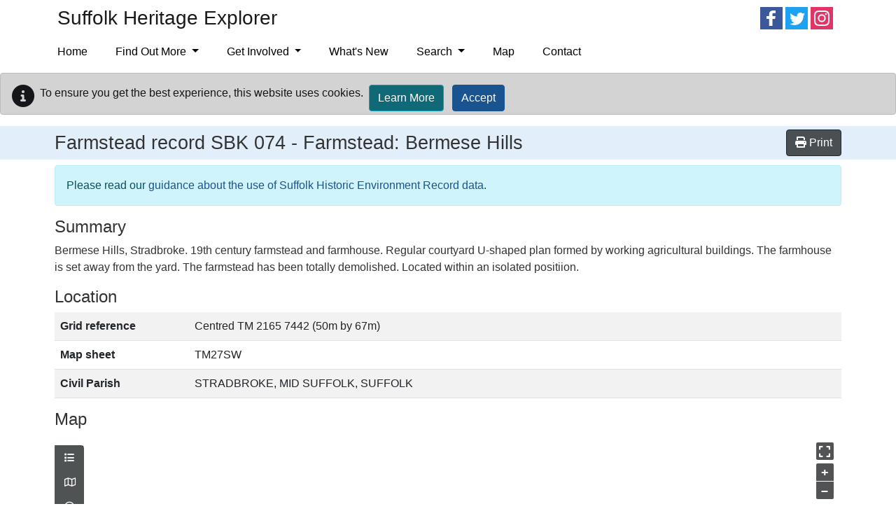

--- FILE ---
content_type: text/html; charset=utf-8
request_url: https://heritage.suffolk.gov.uk/Monument/MSF43899
body_size: 15530
content:
<!DOCTYPE html>
<html lang="en-gb">

<head>
    <meta charset="utf-8" />
    <meta name="viewport" content="width=device-width, initial-scale=1, shrink-to-fit=no">
    <title>SBK 074 - Farmstead: Bermese Hills - Suffolk Heritage Explorer</title>


    <link rel="icon" type="image/x-icon" href="/Suffolk/images/favicon.ico" />

    
    
    
        <link rel="stylesheet" href="/suffolk/css/style.min.css?v=60UC_QfywzUBuPRlzjedShcLb-tNk7DSCLQDQlQGBls" />
    

    <link rel="stylesheet" href="/css/bootstrap-slider.min.css?v=IXV64jWuO3i9y03XSSoZzcTiiZZJPV_fH7nytl3Zogk" />

    
    <link rel="stylesheet" href="/dist/singleRecordMap.bundle.css" />
  

    
<!-- Start Analytics.GA4 Tag Helper -->
<!-- Google tag (gtag.js) -->
<script async src="https://www.googletagmanager.com/gtag/js?id=G-QFBF7GCRTC"></script>
<script>
window.dataLayer = window.dataLayer || [];
function gtag(){dataLayer.push(arguments);}
gtag('js', new Date());
gtag('set', 'page_location', '/Monument/MSF43899');
gtag('set', 'page_referrer', '');
gtag('config', 'G-QFBF7GCRTC', { });
</script>
<!-- End Analytics.GA4 Tag Helper -->

    <base href="/Monument/MSF43899" />
</head>

<body class="d-flex flex-column HbsmrRecord">
    <div class="flexcontent">

        <header class="container-fluid p-0">

            <a id="skippy" class="visually-hidden visually-hidden-focusable" href="#content">
                <div class="container">
                    <span class="skiplink-text">Skip to main content</span>
                </div>
            </a>

            <div id="header-container">
                <div class="container">

                    <nav class="navbar navbar-expand-lg navbar-light bg-transparent justify-content-between align-content-between">
                        <a href="/" class="navbar-brand">
                            Suffolk Heritage Explorer
                        </a>
                        <div>
                            <div class="d-none d-md-inline-block me-md-2">
                                <a data-svc="facebook" data-svc-id="SuffolkCC-FB" title="Follow on Facebook" href="http://www.facebook.com/SCCArchaeologicalService" target="_blank">
    <span class="at-icon-wrapper" style="background-color: rgb(255,255,255); line-height: 32px; height: 32px; width: 32px; border-radius: 0%;">
        <svg xmlns="http://www.w3.org/2000/svg" xmlns:xlink="http://www.w3.org/1999/xlink" viewBox="0 0 32 32" version="1.1" role="img" aria-labelledby="at-svg-facebook-1" class="at-icon at-icon-facebook" style="background-color: rgb(59, 89, 152); fill: rgb(255, 255, 255); width: 32px; height: 32px;">
            <title id="at-svg-facebook-1">Facebook</title>
            <g>
                <path d="M22 5.16c-.406-.054-1.806-.16-3.43-.16-3.4 0-5.733 1.825-5.733 5.17v2.882H9v3.913h3.837V27h4.604V16.965h3.823l.587-3.913h-4.41v-2.5c0-1.123.347-1.903 2.198-1.903H22V5.16z" fill-rule="evenodd" />
            </g>
        </svg>
    </span>
    <span class="visually-hidden">
        <span class="at4-visually-hidden">Follow on </span>Facebook
    </span>
</a>

<a data-svc="twitter" data-svc-id="SuffolkCC-TW" title="Follow on Twitter" href="http://twitter.com/intent/follow?source=followbutton&amp;variant=1.0&amp;screen_name=SCCArchaeology" target="_blank">
    <span class="at-icon-wrapper" style="line-height: 32px; height: 32px; width: 32px; border-radius: 0%;">
        <svg xmlns="http://www.w3.org/2000/svg" xmlns:xlink="http://www.w3.org/1999/xlink" viewBox="0 0 32 32" version="1.1" role="img" aria-labelledby="at-svg-twitter-2" class="at-icon at-icon-twitter" style="background-color: rgb(29, 161, 242);fill: rgb(255, 255, 255); width: 32px; height: 32px;">
            <title id="at-svg-twitter-2">Twitter</title>
            <g>
                <path d="M27.996 10.116c-.81.36-1.68.602-2.592.71a4.526 4.526 0 0 0 1.984-2.496 9.037 9.037 0 0 1-2.866 1.095 4.513 4.513 0 0 0-7.69 4.116 12.81 12.81 0 0 1-9.3-4.715 4.49 4.49 0 0 0-.612 2.27 4.51 4.51 0 0 0 2.008 3.755 4.495 4.495 0 0 1-2.044-.564v.057a4.515 4.515 0 0 0 3.62 4.425 4.52 4.52 0 0 1-2.04.077 4.517 4.517 0 0 0 4.217 3.134 9.055 9.055 0 0 1-5.604 1.93A9.18 9.18 0 0 1 6 23.85a12.773 12.773 0 0 0 6.918 2.027c8.3 0 12.84-6.876 12.84-12.84 0-.195-.005-.39-.014-.583a9.172 9.172 0 0 0 2.252-2.336" fill-rule="evenodd" />
            </g>
        </svg>
    </span>
    <span class="visually-hidden">
        <span class="at4-visually-hidden">Follow on </span>Twitter
    </span>
</a>

<a class="at300b at-follow-btn" data-svc="SuffolkCC-instagram" data-svc-id="SCCArchaeology/" title="Follow on Instagram" href="http://instagram.com/SCCArchaeology/" target="_blank">
    <span class="at-icon-wrapper" style="background-color: rgb(224, 53, 102); line-height: 32px; height: 32px; width: 32px; border-radius: 0%;">
        <svg xmlns="http://www.w3.org/2000/svg" xmlns:xlink="http://www.w3.org/1999/xlink" viewBox="0 0 32 32" version="1.1" role="img" aria-labelledby="at-svg-instagram-5" class="at-icon at-icon-instagram" style="background-color: rgb(224, 53, 102);fill: rgb(255, 255, 255); width: 32px; height: 32px;">
            <title id="at-svg-instagram-5">Instagram</title>
            <g>
                <path d="M16 5c-2.987 0-3.362.013-4.535.066-1.17.054-1.97.24-2.67.512a5.392 5.392 0 0 0-1.95 1.268 5.392 5.392 0 0 0-1.267 1.95c-.272.698-.458 1.498-.512 2.67C5.013 12.637 5 13.012 5 16s.013 3.362.066 4.535c.054 1.17.24 1.97.512 2.67.28.724.657 1.337 1.268 1.95a5.392 5.392 0 0 0 1.95 1.268c.698.27 1.498.457 2.67.51 1.172.054 1.547.067 4.534.067s3.362-.013 4.535-.066c1.17-.054 1.97-.24 2.67-.51a5.392 5.392 0 0 0 1.95-1.27 5.392 5.392 0 0 0 1.268-1.95c.27-.698.457-1.498.51-2.67.054-1.172.067-1.547.067-4.534s-.013-3.362-.066-4.535c-.054-1.17-.24-1.97-.51-2.67a5.392 5.392 0 0 0-1.27-1.95 5.392 5.392 0 0 0-1.95-1.267c-.698-.272-1.498-.458-2.67-.512C19.363 5.013 18.988 5 16 5zm0 1.982c2.937 0 3.285.01 4.445.064 1.072.05 1.655.228 2.042.38.514.198.88.437 1.265.822.385.385.624.75.823 1.265.15.387.33.97.38 2.042.052 1.16.063 1.508.063 4.445 0 2.937-.01 3.285-.064 4.445-.05 1.072-.228 1.655-.38 2.042-.198.514-.437.88-.822 1.265-.385.385-.75.624-1.265.823-.387.15-.97.33-2.042.38-1.16.052-1.508.063-4.445.063-2.937 0-3.285-.01-4.445-.064-1.072-.05-1.655-.228-2.042-.38-.514-.198-.88-.437-1.265-.822a3.408 3.408 0 0 1-.823-1.265c-.15-.387-.33-.97-.38-2.042-.052-1.16-.063-1.508-.063-4.445 0-2.937.01-3.285.064-4.445.05-1.072.228-1.655.38-2.042.198-.514.437-.88.822-1.265.385-.385.75-.624 1.265-.823.387-.15.97-.33 2.042-.38 1.16-.052 1.508-.063 4.445-.063zm0 12.685a3.667 3.667 0 1 1 0-7.334 3.667 3.667 0 0 1 0 7.334zm0-9.316a5.65 5.65 0 1 0 0 11.3 5.65 5.65 0 0 0 0-11.3zm7.192-.222a1.32 1.32 0 1 1-2.64 0 1.32 1.32 0 0 1 2.64 0" fill-rule="evenodd" />
            </g>
        </svg>
    </span>
    <span class="visually-hidden">
        <span class="at4-visually-hidden">Follow on </span>Instagram
    </span>
</a>
                            </div>

                            <button class="navbar-toggler mt-2 mb-2" type="button" data-bs-toggle="collapse" data-bs-target="#smLinks,#navbarNavDropdown" aria-controls="navbarNavDropdown" aria-expanded="false" aria-label="Toggle navigation">
                                <span class="navbar-toggler-icon"></span>
                            </button>
                        </div>
                    </nav>
                    <nav class="navbar navbar-expand-lg navbar-dark bg-dark bg-transparent">
                        <div class="collapse navbar-collapse flex-grow-0" id="navbarNavDropdown">
                            
<ul class="navbar-nav me-auto" role="menubar" aria-label="Top menu">
        <li role="none" class='nav-item'><a role="menuitem" class="nav-link" href="/">Home</a></li>

                <li role="none" class='nav-item dropdown'>
                    <a role="menuitem" class="nav-link dropdown-toggle" id="dropdown-c74def5d-4d45-48bb-ace2-16ff9662a6e3" aria-haspopup="true" aria-expanded="false" href="/find-out-more">Find Out More </a>
                     <ul role="menu" class="dropdown-menu" aria-labelledby="dropdown-c74def5d-4d45-48bb-ace2-16ff9662a6e3">
            <li role="none" class='dropdown '>
                    <a role="menuitem" class="dropdown-item dropdown-toggle" aria-haspopup="true" href="/archaeological-archives">Archaeological Archives </a>
                 <ul role="menu" class="dropdown-menu" aria-labelledby="dropdown-6071337a-9be3-4048-b49a-396e4637f582">
            <li role="none" class=''><a role="menuitem" class="dropdown-item" href="/ipswich-archive">Ipswich Archive</a></li>
            <li role="none" class=''><a role="menuitem" class="dropdown-item" href="/basil-brown-archives">Basil Brown Archives</a></li>
</ul>
   
            </li>
            <li role="none" class='dropdown '>
                    <a role="menuitem" class="dropdown-item dropdown-toggle" aria-haspopup="true" href="/finds-recording">Finds Recording </a>
                 <ul role="menu" class="dropdown-menu" aria-labelledby="dropdown-e2d95669-162e-4639-a8b5-361863edca01">
            <li role="none" class=''><a role="menuitem" class="dropdown-item" href="/treasure">Treasure</a></li>
            <li role="none" class='dropdown '>
                    <a role="menuitem" class="dropdown-item dropdown-toggle" aria-haspopup="true" href="/metal-detecting">Guidance for Metal Detecting </a>
                 <ul role="menu" class="dropdown-menu" aria-labelledby="dropdown-d489d583-41c9-464a-9c24-52e8c862c968">
            <li role="none" class=''><a role="menuitem" class="dropdown-item" href="/metal-detecting-clubs">Metal Detecting Clubs</a></li>
            <li role="none" class=''><a role="menuitem" class="dropdown-item" href="/metal-detecting-rallies">Metal Detecting Rallies</a></li>
            <li role="none" class=''><a role="menuitem" class="dropdown-item" href="/landowners">Guidance for Landowners</a></li>
</ul>
   
            </li>
</ul>
   
            </li>
            <li role="none" class='dropdown '>
                    <a role="menuitem" class="dropdown-item dropdown-toggle" aria-haspopup="true" href="/responsible-archaeology">Archaeology Best Practice Guidance </a>
                 <ul role="menu" class="dropdown-menu" aria-labelledby="dropdown-d76e853c-a665-45a1-9d00-24b926b9a4f3">
            <li role="none" class=''><a role="menuitem" class="dropdown-item" href="/responsible-archaeology-plan">Plan an Archaeological Project</a></li>
            <li role="none" class=''><a role="menuitem" class="dropdown-item" href="/responsible-archaeology-research">Research</a></li>
            <li role="none" class='dropdown '>
                    <a role="menuitem" class="dropdown-item dropdown-toggle" aria-haspopup="true" href="/responsible-archaeology-survey">Survey Methods </a>
                 <ul role="menu" class="dropdown-menu" aria-labelledby="dropdown-edccfa8a-a547-42a0-b164-f172bd7b4532">
            <li role="none" class=''><a role="menuitem" class="dropdown-item" href="/responsible-archaeology-fieldwalking">Fieldwalking Survey</a></li>
            <li role="none" class=''><a role="menuitem" class="dropdown-item" href="/responsible-archaeology-geophysics">Geophysical Survey</a></li>
</ul>
   
            </li>
            <li role="none" class=''><a role="menuitem" class="dropdown-item" href="/responsible-archaeology-excavation">Excavation and Post-Excavation</a></li>
            <li role="none" class=''><a role="menuitem" class="dropdown-item" href="/responsible-archaeology-guides">Guides and Resources</a></li>
</ul>
   
            </li>
            <li role="none" class='dropdown '>
                    <a role="menuitem" class="dropdown-item dropdown-toggle" aria-haspopup="true" href="/useful-resources">Useful Resources </a>
                 <ul role="menu" class="dropdown-menu" aria-labelledby="dropdown-16968fd8-f2ec-4e30-b578-1342eb771c69">
            <li role="none" class=''><a role="menuitem" class="dropdown-item" href="/newsletters">Newsletters</a></li>
            <li role="none" class=''><a role="menuitem" class="dropdown-item" href="/publications">Publications</a></li>
            <li role="none" class=''><a role="menuitem" class="dropdown-item" href="/pottery-type-series">Pottery Type-Series</a></li>
            <li role="none" class=''><a role="menuitem" class="dropdown-item" href="/aerial-investigation-and-mapping">Aerial Investigation and Mapping</a></li>
            <li role="none" class=''><a role="menuitem" class="dropdown-item" href="/hlc">Historic Landscape Characterisation</a></li>
            <li role="none" class=''><a role="menuitem" class="dropdown-item" href="/farmsteads">Farmsteads in the Suffolk Countryside</a></li>
            <li role="none" class=''><a role="menuitem" class="dropdown-item" href="/parish-histories">Suffolk Parish Histories</a></li>
            <li role="none" class=''><a role="menuitem" class="dropdown-item" href="/as-seen-on-tv">As Seen on TV</a></li>
            <li role="none" class='dropdown '>
                    <a role="menuitem" class="dropdown-item dropdown-toggle" aria-haspopup="true" href="/activities">Activities for Families </a>
                 <ul role="menu" class="dropdown-menu" aria-labelledby="dropdown-ef992ee9-00fc-4b09-a21a-3b0d3fa907c6">
            <li role="none" class=''><a role="menuitem" class="dropdown-item" href="/competition">Drawing Competition 2020</a></li>
</ul>
   
            </li>
</ul>
   
            </li>
            <li role="none" class='dropdown '>
                    <a role="menuitem" class="dropdown-item dropdown-toggle" aria-haspopup="true" href="/ipswich">Ipswich </a>
                 <ul role="menu" class="dropdown-menu" aria-labelledby="dropdown-690c03e7-0422-4e93-89cf-e04d323b6015">
            <li role="none" class='dropdown '>
                    <a role="menuitem" class="dropdown-item dropdown-toggle" aria-haspopup="true" href="/ipswich-uad">Ipswich UAD </a>
                 <ul role="menu" class="dropdown-menu" aria-labelledby="dropdown-a01ce96b-af53-4a29-bd1a-10968d345ae9">
            <li role="none" class=''><a role="menuitem" class="dropdown-item" href="/early-prehistoric-ipswich">Early Prehistoric</a></li>
            <li role="none" class=''><a role="menuitem" class="dropdown-item" href="/later-prehistoric-ipswich">Later Prehistoric</a></li>
            <li role="none" class=''><a role="menuitem" class="dropdown-item" href="/roman-ipswich">Roman</a></li>
            <li role="none" class=''><a role="menuitem" class="dropdown-item" href="/saxon-ipswich">Saxon</a></li>
            <li role="none" class=''><a role="menuitem" class="dropdown-item" href="/medieval-ipswich">Medieval</a></li>
            <li role="none" class=''><a role="menuitem" class="dropdown-item" href="/deposit-modelling">Deposit Modelling</a></li>
</ul>
   
            </li>
            <li role="none" class=''><a role="menuitem" class="dropdown-item" href="/archaeological-research">Archaeological Research</a></li>
            <li role="none" class=''><a role="menuitem" class="dropdown-item" href="/historical-sources">Historical Sources</a></li>
            <li role="none" class=''><a role="menuitem" class="dropdown-item" href="/ipswich-further-reading">Further Reading</a></li>
</ul>
   
            </li>
            <li role="none" class='dropdown '>
                    <a role="menuitem" class="dropdown-item dropdown-toggle" aria-haspopup="true" href="/rendlesham">Rendlesham </a>
                 <ul role="menu" class="dropdown-menu" aria-labelledby="dropdown-77b573dc-d255-44ba-a92d-fa3b17981736">
            <li role="none" class=''><a role="menuitem" class="dropdown-item" href="/rendlesham-teaching-resources">Teaching Resources</a></li>
            <li role="none" class=''><a role="menuitem" class="dropdown-item" href="/rendlesham-community-fieldwork">Community Fieldwork</a></li>
            <li role="none" class=''><a role="menuitem" class="dropdown-item" href="/rendlesham-exhibition">Virtual Exhibition</a></li>
            <li role="none" class='dropdown '>
                    <a role="menuitem" class="dropdown-item dropdown-toggle" aria-haspopup="true" href="/rendleshamrevealed">Rendlesham Revealed </a>
                 <ul role="menu" class="dropdown-menu" aria-labelledby="dropdown-14fe0add-deb2-4cfa-8b26-299086c9e678">
            <li role="none" class=''><a role="menuitem" class="dropdown-item" href="/rendleshamrevealedsupporters">Supporters</a></li>
            <li role="none" class=''><a role="menuitem" class="dropdown-item" href="/rendlesham-evaluation">Evaluation and Case Studies</a></li>
</ul>
   
            </li>
            <li role="none" class=''><a role="menuitem" class="dropdown-item" href="/rendlesham-booklet">Booklet</a></li>
            <li role="none" class=''><a role="menuitem" class="dropdown-item" href="/rendlesham-walking-trail">Walking Trail</a></li>
            <li role="none" class=''><a role="menuitem" class="dropdown-item" href="/rendlesham-experimental-kiln">Experimental Anglo-Saxon Kiln</a></li>
            <li role="none" class=''><a role="menuitem" class="dropdown-item" href="/rendlesham-anglo-saxon-life">Anglo-Saxon Life Video Series</a></li>
            <li role="none" class=''><a role="menuitem" class="dropdown-item" href="/rendlesham-behind-the-scenes">Behind the Scenes video series</a></li>
            <li role="none" class=''><a role="menuitem" class="dropdown-item" href="/past-investigations-at-rendlesham">Past Investigations</a></li>
            <li role="none" class=''><a role="menuitem" class="dropdown-item" href="/results-from-rendlesham">Results</a></li>
            <li role="none" class=''><a role="menuitem" class="dropdown-item" href="/rendlesham-in-context">Context</a></li>
            <li role="none" class=''><a role="menuitem" class="dropdown-item" href="/rendlesham-resources">Resources</a></li>
            <li role="none" class=''><a role="menuitem" class="dropdown-item" href="/rendlesham-events">Upcoming Events</a></li>
</ul>
   
            </li>
            <li role="none" class=''><a role="menuitem" class="dropdown-item" href="/west-stow">West Stow</a></li>
            <li role="none" class=''><a role="menuitem" class="dropdown-item" href="/bfer">Brecks&#x27; Fen Edge and Rivers</a></li>
            <li role="none" class='dropdown '>
                    <a role="menuitem" class="dropdown-item dropdown-toggle" aria-haspopup="true" href="/palaeolithic-mesolithic">Palaeolithic and Mesolithic Suffolk </a>
                 <ul role="menu" class="dropdown-menu" aria-labelledby="dropdown-d11bb91e-836e-4ea7-9065-dbf4a59aeae7">
            <li role="none" class=''><a role="menuitem" class="dropdown-item" href="/palaeolithic-mesolithic-enhancement">Enhancement Project</a></li>
            <li role="none" class=''><a role="menuitem" class="dropdown-item" href="/palaeolithic">Palaeolithic</a></li>
            <li role="none" class=''><a role="menuitem" class="dropdown-item" href="/mesolithic">Mesolithic</a></li>
            <li role="none" class=''><a role="menuitem" class="dropdown-item" href="/palaeolithic-mesolithic-glossary">Glossary</a></li>
            <li role="none" class=''><a role="menuitem" class="dropdown-item" href="/palaeolithic-mesolithic-further-reading">Further Reading</a></li>
</ul>
   
            </li>
            <li role="none" class='dropdown '>
                    <a role="menuitem" class="dropdown-item dropdown-toggle" aria-haspopup="true" href="/ww2-heritage">World War Two Heritage </a>
                 <ul role="menu" class="dropdown-menu" aria-labelledby="dropdown-bd86b76a-b6e5-41f2-b709-477f1306f642">
            <li role="none" class=''><a role="menuitem" class="dropdown-item" href="/dunwich-heath">Dunwich Heath</a></li>
            <li role="none" class=''><a role="menuitem" class="dropdown-item" href="/bawdsey-battery">Bawdsey Battery</a></li>
            <li role="none" class=''><a role="menuitem" class="dropdown-item" href="/minsmere">Minsmere</a></li>
            <li role="none" class=''><a role="menuitem" class="dropdown-item" href="/walberswick">Walberswick</a></li>
            <li role="none" class=''><a role="menuitem" class="dropdown-item" href="/westleton">Westleton</a></li>
            <li role="none" class=''><a role="menuitem" class="dropdown-item" href="/second-world-war-guidebooks">Guidebooks</a></li>
</ul>
   
            </li>
            <li role="none" class=''><a role="menuitem" class="dropdown-item" href="/romans-unearthed">Romans Unearthed: Suffolk&#x27;s Hidden Villas</a></li>
</ul>

                </li>
                <li role="none" class='nav-item dropdown'>
                    <a role="menuitem" class="nav-link dropdown-toggle" id="dropdown-ea196019-6caf-484c-809a-b33009a6f941" aria-haspopup="true" aria-expanded="false" href="/get-involved">Get Involved </a>
                     <ul role="menu" class="dropdown-menu" aria-labelledby="dropdown-ea196019-6caf-484c-809a-b33009a6f941">
            <li role="none" class=''><a role="menuitem" class="dropdown-item" href="/archaeology-education">Education and Outreach</a></li>
            <li role="none" class=''><a role="menuitem" class="dropdown-item" href="/sarf">Donate</a></li>
            <li role="none" class=''><a role="menuitem" class="dropdown-item" href="/volunteer">Volunteer</a></li>
            <li role="none" class=''><a role="menuitem" class="dropdown-item" href="/societies-and-amateur-groups">Local Societies and Amateur Groups</a></li>
            <li role="none" class=''><a role="menuitem" class="dropdown-item" href="/heritage-attractions-suffolk">Heritage Attractions in Suffolk</a></li>
</ul>

                </li>
                <li role="none" class='nav-item'><a role="menuitem" class="nav-link" href="https://heritagesuffolk.wordpress.com/">What&#x27;s New</a></li>
                <li role="none" class='nav-item dropdown'>
                    <a role="menuitem" class="nav-link dropdown-toggle" id="dropdown-e5d44b40-d874-455e-87d8-686b3e62a31b" aria-haspopup="true" aria-expanded="false" href="/search">Search </a>
                     <ul role="menu" class="dropdown-menu" aria-labelledby="dropdown-e5d44b40-d874-455e-87d8-686b3e62a31b">
            <li role="none" class=''><a role="menuitem" class="dropdown-item" href="/monuments/search">Advanced Search</a></li>
            <li role="none" class=''><a role="menuitem" class="dropdown-item" href="/search-help">Search Help</a></li>
            <li role="none" class=''><a role="menuitem" class="dropdown-item" href="/map-help">Map Help</a></li>
            <li role="none" class=''><a role="menuitem" class="dropdown-item" href="/heritage-designations-guidance">Heritage Designations Guidance</a></li>
</ul>

                </li>
                <li role="none" class='nav-item'><a role="menuitem" class="nav-link" href="/map">Map</a></li>
                <li role="none" class='nav-item'><a role="menuitem" class="nav-link" href="/contact">Contact</a></li>
</ul>

                            <div class="d-block d-md-none mt-2 mb-2">
                                <a data-svc="facebook" data-svc-id="SuffolkCC-FB" title="Follow on Facebook" href="http://www.facebook.com/SCCArchaeologicalService" target="_blank">
    <span class="at-icon-wrapper" style="background-color: rgb(255,255,255); line-height: 32px; height: 32px; width: 32px; border-radius: 0%;">
        <svg xmlns="http://www.w3.org/2000/svg" xmlns:xlink="http://www.w3.org/1999/xlink" viewBox="0 0 32 32" version="1.1" role="img" aria-labelledby="at-svg-facebook-1" class="at-icon at-icon-facebook" style="background-color: rgb(59, 89, 152); fill: rgb(255, 255, 255); width: 32px; height: 32px;">
            <title id="at-svg-facebook-1">Facebook</title>
            <g>
                <path d="M22 5.16c-.406-.054-1.806-.16-3.43-.16-3.4 0-5.733 1.825-5.733 5.17v2.882H9v3.913h3.837V27h4.604V16.965h3.823l.587-3.913h-4.41v-2.5c0-1.123.347-1.903 2.198-1.903H22V5.16z" fill-rule="evenodd" />
            </g>
        </svg>
    </span>
    <span class="visually-hidden">
        <span class="at4-visually-hidden">Follow on </span>Facebook
    </span>
</a>

<a data-svc="twitter" data-svc-id="SuffolkCC-TW" title="Follow on Twitter" href="http://twitter.com/intent/follow?source=followbutton&amp;variant=1.0&amp;screen_name=SCCArchaeology" target="_blank">
    <span class="at-icon-wrapper" style="line-height: 32px; height: 32px; width: 32px; border-radius: 0%;">
        <svg xmlns="http://www.w3.org/2000/svg" xmlns:xlink="http://www.w3.org/1999/xlink" viewBox="0 0 32 32" version="1.1" role="img" aria-labelledby="at-svg-twitter-2" class="at-icon at-icon-twitter" style="background-color: rgb(29, 161, 242);fill: rgb(255, 255, 255); width: 32px; height: 32px;">
            <title id="at-svg-twitter-2">Twitter</title>
            <g>
                <path d="M27.996 10.116c-.81.36-1.68.602-2.592.71a4.526 4.526 0 0 0 1.984-2.496 9.037 9.037 0 0 1-2.866 1.095 4.513 4.513 0 0 0-7.69 4.116 12.81 12.81 0 0 1-9.3-4.715 4.49 4.49 0 0 0-.612 2.27 4.51 4.51 0 0 0 2.008 3.755 4.495 4.495 0 0 1-2.044-.564v.057a4.515 4.515 0 0 0 3.62 4.425 4.52 4.52 0 0 1-2.04.077 4.517 4.517 0 0 0 4.217 3.134 9.055 9.055 0 0 1-5.604 1.93A9.18 9.18 0 0 1 6 23.85a12.773 12.773 0 0 0 6.918 2.027c8.3 0 12.84-6.876 12.84-12.84 0-.195-.005-.39-.014-.583a9.172 9.172 0 0 0 2.252-2.336" fill-rule="evenodd" />
            </g>
        </svg>
    </span>
    <span class="visually-hidden">
        <span class="at4-visually-hidden">Follow on </span>Twitter
    </span>
</a>

<a class="at300b at-follow-btn" data-svc="SuffolkCC-instagram" data-svc-id="SCCArchaeology/" title="Follow on Instagram" href="http://instagram.com/SCCArchaeology/" target="_blank">
    <span class="at-icon-wrapper" style="background-color: rgb(224, 53, 102); line-height: 32px; height: 32px; width: 32px; border-radius: 0%;">
        <svg xmlns="http://www.w3.org/2000/svg" xmlns:xlink="http://www.w3.org/1999/xlink" viewBox="0 0 32 32" version="1.1" role="img" aria-labelledby="at-svg-instagram-5" class="at-icon at-icon-instagram" style="background-color: rgb(224, 53, 102);fill: rgb(255, 255, 255); width: 32px; height: 32px;">
            <title id="at-svg-instagram-5">Instagram</title>
            <g>
                <path d="M16 5c-2.987 0-3.362.013-4.535.066-1.17.054-1.97.24-2.67.512a5.392 5.392 0 0 0-1.95 1.268 5.392 5.392 0 0 0-1.267 1.95c-.272.698-.458 1.498-.512 2.67C5.013 12.637 5 13.012 5 16s.013 3.362.066 4.535c.054 1.17.24 1.97.512 2.67.28.724.657 1.337 1.268 1.95a5.392 5.392 0 0 0 1.95 1.268c.698.27 1.498.457 2.67.51 1.172.054 1.547.067 4.534.067s3.362-.013 4.535-.066c1.17-.054 1.97-.24 2.67-.51a5.392 5.392 0 0 0 1.95-1.27 5.392 5.392 0 0 0 1.268-1.95c.27-.698.457-1.498.51-2.67.054-1.172.067-1.547.067-4.534s-.013-3.362-.066-4.535c-.054-1.17-.24-1.97-.51-2.67a5.392 5.392 0 0 0-1.27-1.95 5.392 5.392 0 0 0-1.95-1.267c-.698-.272-1.498-.458-2.67-.512C19.363 5.013 18.988 5 16 5zm0 1.982c2.937 0 3.285.01 4.445.064 1.072.05 1.655.228 2.042.38.514.198.88.437 1.265.822.385.385.624.75.823 1.265.15.387.33.97.38 2.042.052 1.16.063 1.508.063 4.445 0 2.937-.01 3.285-.064 4.445-.05 1.072-.228 1.655-.38 2.042-.198.514-.437.88-.822 1.265-.385.385-.75.624-1.265.823-.387.15-.97.33-2.042.38-1.16.052-1.508.063-4.445.063-2.937 0-3.285-.01-4.445-.064-1.072-.05-1.655-.228-2.042-.38-.514-.198-.88-.437-1.265-.822a3.408 3.408 0 0 1-.823-1.265c-.15-.387-.33-.97-.38-2.042-.052-1.16-.063-1.508-.063-4.445 0-2.937.01-3.285.064-4.445.05-1.072.228-1.655.38-2.042.198-.514.437-.88.822-1.265.385-.385.75-.624 1.265-.823.387-.15.97-.33 2.042-.38 1.16-.052 1.508-.063 4.445-.063zm0 12.685a3.667 3.667 0 1 1 0-7.334 3.667 3.667 0 0 1 0 7.334zm0-9.316a5.65 5.65 0 1 0 0 11.3 5.65 5.65 0 0 0 0-11.3zm7.192-.222a1.32 1.32 0 1 1-2.64 0 1.32 1.32 0 0 1 2.64 0" fill-rule="evenodd" />
            </g>
        </svg>
    </span>
    <span class="visually-hidden">
        <span class="at4-visually-hidden">Follow on </span>Instagram
    </span>
</a>
                            </div>
                        </div>
                    </nav>
                </div>
            </div>
        </header>

        <div id="wrapper" class="container-fluid flex-fill p-0">

            <div class="breadcrumb-container-parent">
                <div class="container p-0">
                    <div class="breadcrumb-container">
                        
                    </div>
                </div>
            </div>

            <div id="main-content-container" class="container-fluid">
                <div class="row">
                    <main id="content" role="main" class="col order-3 p-0">
                        
                            <div id="cookieConsent" class="alert alert-dark mt-2" style="min-height:60px;" role="alert">
        <p class="float-start">
            <span class="float-start me-2"><i class="glyphicon glyphicon-info-sign fas fa-info-circle fa-2x" aria-hidden="true"></i></span>
            To ensure you get the best experience, this website uses cookies.
        </p>
        <div class="float-lg-start">
            <a class="btn btn-info  ms-2 mb-1" href="/privacy">Learn More</a>
            <button type="button" class="btn btn-primary ms-2 mb-1" data-cookie-string="cookieconsent_status=yes; expires=Sun, 10 Jan 2027 03:30:21 GMT; path=/; secure; samesite=none">Accept</button>
        </div>
    </div>
    <script>
        (function () {
            document.querySelector("#cookieConsent button[data-cookie-string]").addEventListener("click", function (el) {
                document.cookie = el.target.dataset.cookieString;
                document.querySelector("#cookieConsent").classList.add("collapse");
            }, false);
        })();
    </script>

                        


    <div class="hbsmrRecord">
        <article itemscope itemtype="http://schema.org/LandmarksOrHistoricalBuildings">

            <div class="hbsmrRecordDetailHeadingBar">                
                <div class="container d-flex justify-content-between align-items-center">                 
                    <div>
                        <h1 class="mt-2">
                            Farmstead record <span itemprop="http://schema.org/identifier">SBK 074</span> - <span itemprop="name">Farmstead: Bermese Hills</span>
                        </h1>
                    </div>
                    <div class="col-auto">
                        <button id="printMapButton" class="btn btn-tools mt-1 mb-1">
                            <i class="fas fa-print"></i>
                            <span>Print</span>
                        </button>
                    </div>
                </div>
            </div>

        <div class="container">
            <section>
                <p itemscope="" itemtype="http://schema.org/WebPage" class="alert alert-info mt-2">
                    Please read our <a href="/caveat" itemprop="url">guidance about the use of Suffolk Historic Environment Record data</a>.
                </p>
            </section>
            <section>
                <h2>Summary</h2>

                <div class="applyThemeKeywords" itemprop="description">Bermese Hills, Stradbroke. 19th century farmstead and farmhouse. Regular courtyard U-shaped plan formed by working agricultural buildings. The farmhouse is set away from the yard. The farmstead has been totally demolished. Located within an isolated positiion.</div>
            </section>

            <div id="modal-container" class="modal fade hidden-print" tabindex="-1" role="dialog">
                <div class="modal-dialog">
                    <div class="modal-content">

                    </div>
                </div>
            </div>

            <section>
                <h2>Location</h2>
                <table class="table table-striped table-responsive">
                    <tbody>
                        <tr>
                            <th style="width:12em;">Grid reference</th>
                            <td><span itemtype="http://schema.org/GeoCoordinates" itemscope="" itemprop="geo">Centred TM 2165 7442 (50m by 67m)</span></td>
                        </tr>
                        <tr>
                            <th>Map sheet</th>
                            <td>TM27SW</td>
                        </tr>
                        <tr>
                            <th>Civil Parish</th>
                            <td><span property="containedInPlace">STRADBROKE, MID SUFFOLK, SUFFOLK</span></td>
                        </tr>
                    </tbody>
                </table>
            </section>

            <section>
                <h2>Map</h2>
                <div class="monumentsMap">
                    <div id="SingleRecordMapData" data-record-type="mon"></div>

                    <div id="mapFilters"
                         data-filter-uid="MSF43899"></div>

                    



<div id="mapContainer" class="mapContainer">
    <div id="mouse-position"></div>

    <div id="mapToolbar" class="mapToolbar">
        <div id="placeholder-extentsNavigation"></div>
        <div id="placeholder-geoLocation"></div>
    </div>

    <div id="theMap" class="map"
         data-bing-api-key="AiqC8EY3wZGWOFXz--PWwVTsL2tzBFJ1jgRHON992ocNyv9hn17ndeKBBNP_fnl6"
         data-esdm-osm-api-key="f49c2805aac076fd0fc1229998ed2db1"
         data-max-feature-count="3000">
        <div id="mapFeatureTooltip"></div>

        <div id="slide-panel">
            <div id="slide-content">
                <div id="slide-panel-search" class="content-panel">
                    <div class="content-panel-container">
                        <div class="sidebar_heading">
                            <h4>Find a placename, postcode or grid reference</h4>
                            <i class="fas fa-times" aria-hidden="true"></i>
                        </div>

                        <div id="gazetteer"></div>

                        <div id="gridref"></div>
                    </div>
                </div>

                <div id="slide-panel-overlays" class="content-panel">
                    <div class="content-panel-container">
                        <div class="sidebar_heading">
                            <h4>Map layers</h4>
                            <i class="fas fa-times" aria-hidden="true"></i>
                        </div>
                        <div id="panelOverlays" class="content-panel-content"></div>
                    </div>
                </div>

                <div id="slide-panel-baselayers" class="content-panel">
                    <div class="content-panel-container">
                        <div class="sidebar_heading">
                            <h4>Base layers</h4>
                            <i class="fas fa-times" aria-hidden="true"></i>
                        </div>
                        <div id="panelBaseLayers" class="content-panel-content">
                            <div class="mapSliderContainer">
                                <label class="visually-hidden" for="mapSlider">Base layer opacity</label>
                                <input id="mapSlider" type="text" class="mapSlider" />
                            </div>
                        </div>
                    </div>
                </div>

                <div id="slide-panel-info" class="content-panel">
                    <div class="content-panel-container">
                        <div class="sidebar_heading"><h4>Info</h4><i class="fas fa-times" aria-hidden="true"></i></div>
                        <div id="panelinfo" class="content-panel-content">
                            <div id="placeholder-featureInfo"></div>
                        </div>
                    </div>
                </div>


                <div id="slide-panel-list" class="content-panel">
                    <div class="content-panel-container">
                        <div class="sidebar_heading">
                            <h4>Record list</h4>
                            <i class="fas fa-times" aria-hidden="true"></i>
                        </div>
                        <div id="panelList" class="content-panel-content">
                            <div id="placeholder-listRecordsInViewport"></div>
                        </div>
                    </div>
                </div>

                <div id="slide-panel-tools" class="content-panel">
                    <div class="content-panel-container">
                        <div class="sidebar_heading">
                            <h4>Tools</h4>
                            <i class="fas fa-times" aria-hidden="true"></i>
                        </div>
                        <div id="paneltools" class="content-panel-content">
                            <div id="placeholder-printMap"></div>
                            <div id="placeholder-downloadMapPng"></div>
                            <div id="placeholder-mapViewPermaLink"></div>
                        </div>
                    </div>
                </div>

            </div>
            <div id="slide-headers-container">
                <div id="slide-headers">
                    <a href="#" data-action="search" class="btn slide-panel-button" id="slide-panel-btn-search" title="Search" aria-label="Search map">
                        <i class="fa fa-search" aria-hidden="true"></i>
                    </a>
                    <a href="#" data-action="overlays" class="btn slide-panel-button" id="slide-panel-btn-overlays" title="Map layers" aria-label="Map layers">
                        <i class="fa fa-list" aria-hidden="true"></i>
                    </a>
                    <a href="#" data-action="baselayers" class="btn slide-panel-button" id="slide-panel-btn-baselayers" title="Base layers" aria-label="Map base layers">
                        <i class="far fa-map" aria-hidden="true"></i>
                    </a>
                    <a href="#" data-action="info" class="btn slide-panel-button" id="slide-panel-btn-info" title="Info">
                        <i class="far fa-info-circle" aria-hidden="true"></i>
                    </a>
                    <a href="#" data-action="list" class="btn slide-panel-button" id="slide-panel-btn-list" title="Record list" aria-label="Map record list">
                        <i class="fa fa-table" aria-hidden="true"></i>
                    </a>
                    <a href="#" data-action="tools" class="btn slide-panel-button" id="slide-panel-btn-tools" title="Tools" aria-label="Map tools">
                        <i class="fas fa-wrench" aria-hidden="true"></i>
                    </a>
                </div>
            </div>
        </div>

        <div id="mapLoader" style="display:none">
            <div class="ball-spin-fade-loader"><div></div><div></div><div></div><div></div><div></div><div></div><div></div><div></div></div>
        </div>
    </div>


    <div id="mapMaxFeatureInfo" class="mapInfoMessage" style="display:none">
        <i class="fa fa-info-circle" aria-hidden="true"></i>&nbsp;<span>The map is limited to 3000 records per layer so not all records are being displayed for this area. Zoom in to see more.</span>
    </div>

</div>




                    <div class="modal fade" id="printModal" tabindex="-1" role="dialog" aria-labelledby="printHeading">
                        <div class="modal-dialog modal-md" role="document">
                            <form id="frmPrint" method="post" target="_blank" action="/event/print">
                                <div class="modal-content">
                                    <div class="modal-header">
                                        <h4 class="modal-title" id="printHeading">Print map</h4>
                                        <button type="button" class="btn-close" data-bs-dismiss="modal" aria-label="Close"></button>
                                    </div>
                                    <div class="modal-body">
                                        

<div class="mb-2">
    <label for="printMapTitle">Map title</label>
    <input type="text"
            autocomplete="off"
            class="form-control"
            name="title"
            id="printMapTitle">
</div>
<div class="mb-2 form-check">
    <input type="checkbox" class="form-check-input" name="showCornerCoordinates" value="true" id="ckshowCornerCoordinates">
    <label class="form-check-label" for="ckshowCornerCoordinates">Show corner coordinates</label>
</div>




                                    </div>
                                    <div class="modal-footer">
                                        <button type="button" class="btn btn-secondary" data-bs-dismiss="modal">Cancel</button>
                                        <input type="submit" value="Print" class="btn btn-primary btn-ok" />
                                    </div>
                                </div>
                            <input name="__RequestVerificationToken" type="hidden" value="CfDJ8GeL6uzdTMZClAGyfZtz_XSmhYvlL32bMprkKVn1wByMiHSOXd4fFHaEg7iQvDy0SHb9lSwqqDxu4ZPZClJ-wUsmJW7iCrNLxJPZ0Aw0Cs7W9mtwi9pM7XL1iuA4iLZ8l6CIR4oYS09yfu282y7WjeY" /></form>
                        </div>
                    </div>

                </div>
            </section>
            <section>
                <h2>Type and Period (4)</h2>
                <div class="removeListIndent">
                    <ul>
                        <li itemscope itemtype="http://schema.org/WebPage">
                            <a href="/thesaurusterm/68547" title="view the term definition for BARN" itemprop="url"><span itemprop="name">BARN (19th century - 1800 AD to 1899 AD)</span></a>
                        </li>
                        <li itemscope itemtype="http://schema.org/WebPage">
                            <a href="/thesaurusterm/68560" title="view the term definition for FARMHOUSE" itemprop="url"><span itemprop="name">FARMHOUSE (19th century - 1800 AD to 1899 AD)</span></a>
                        </li>
                        <li itemscope itemtype="http://schema.org/WebPage">
                            <a href="/thesaurusterm/68622" title="view the term definition for FARMSTEAD" itemprop="url"><span itemprop="name">FARMSTEAD (19th century - 1800 AD to 1899 AD)</span></a>
                        </li>
                        <li itemscope itemtype="http://schema.org/WebPage">
                            <a href="/thesaurusterm/162627" title="view the term definition for REGULAR COURTYARD U PLAN" itemprop="url"><span itemprop="name">REGULAR COURTYARD U PLAN (19th century - 1800 AD to 1899 AD)</span></a>
                        </li>
                    </ul>
                </div>
            </section>

            <section>
                <h2>Full Description</h2>

                <div itemprop="description" class="text-preline"><p class="mondescr">Bermese Hills, Stradbroke. 19th century farmstead and farmhouse. Regular courtyard U-shaped plan formed by working agricultural buildings. The farmhouse is set away from the yard. The farmstead has been totally demolished. Located within an isolated positiion (S1-6).<br /><br />Recorded as part of the Farmsteads in the Suffolk Countryside Project. This is a purely desk-based study and no site visits were undertaken. These records are not intended to be a definitive assessment of these buildings. Dating reflects their presence at a point in time on historic maps and there is potential for earlier origins to buildings and farmsteads. This project highlights a potential need for a more in depth field study of farmstead to gather more specific age data.</p></div>

            </section>
            
            <section>
                <h2>Sources/Archives (6)</h2>
                <div class="removeListIndent">
                    <ul>
                        <li itemprop="subjectOf">
                            <span itemtype="http://schema.org/CreativeWork" itemscope>
                                &lt;S1&gt; <a href="/Source/SSF59079" itemprop="url">SSF59079</a>
                                <span itemprop="name" class="applyThemeKeywords">
                                    Unpublished document: Campbell, G., and McSorley, G. 2019. SCCAS: Farmsteads in the Suffolk Countryside Project. 
                                </span>
                            </span>
                        </li>
                        <li itemprop="subjectOf">
                            <span itemtype="http://schema.org/CreativeWork" itemscope>
                                &lt;S2&gt; <a href="/Source/SXS50088" itemprop="url">SXS50088</a>
                                <span itemprop="name" class="applyThemeKeywords">
                                    Map: Ordnance Survey. 1880s. Ordnance Survey 25 inch to 1 mile map, 1st edition. 
                                </span>
                            </span>
                        </li>
                        <li itemprop="subjectOf">
                            <span itemtype="http://schema.org/CreativeWork" itemscope>
                                &lt;S3&gt; <a href="/Source/SXS50094" itemprop="url">SXS50094</a>
                                <span itemprop="name" class="applyThemeKeywords">
                                    Map: Ordnance Survey. c 1904. Ordnance Survey 25 inch to 1 mile map, 2nd edition. 25". 
                                </span>
                            </span>
                        </li>
                        <li itemprop="subjectOf">
                            <span itemtype="http://schema.org/CreativeWork" itemscope>
                                &lt;S4&gt; <a href="/Source/SSZ54999" itemprop="url">SSZ54999</a>
                                <span itemprop="name" class="applyThemeKeywords">
                                    Vertical Aerial Photograph: various. Google Earth / Bing Maps. 
                                </span>
                            </span>
                        </li>
                        <li itemprop="subjectOf">
                            <span itemtype="http://schema.org/CreativeWork" itemscope>
                                &lt;S5&gt; <a href="/Source/SXS50102" itemprop="url">SXS50102</a>
                                <span itemprop="name" class="applyThemeKeywords">
                                    Map: Ordnance Survey. 1949. Ordnance Survey 6 inch to 1, mile, 3rd edition. 1:10,560. 
                                </span>
                            </span>
                        </li>
                        <li itemprop="subjectOf">
                            <span itemtype="http://schema.org/CreativeWork" itemscope>
                                &lt;S6&gt; <a href="/Source/SSF59996" itemprop="url">SSF59996</a>
                                <span itemprop="name" class="applyThemeKeywords">
                                    Map: 1840. Stradbroke Tithe Map. 
                                </span>
                            </span>
                        </li>
                    </ul>
                </div>
            </section>
            <section>
                <h2>Finds (0)</h2>
                <div class="removeListIndent">
                    <ul>
                </ul>
            </div>
        </section>

        <section>
            <h2>Protected Status/Designation</h2>

                            <div class="removeListIndent">
                                <ul>
                                    <li>None recorded</li>
                                </ul>
                            </div>
</section>
            <section>
                <h2>Related Monuments/Buildings (0)</h2>
                <div class="removeListIndent">
                    <ul>
                    </ul>
                </div>
            </section>
            <section>
                <h2>Related Events/Activities (1)</h2>
                <div class="removeListIndent">
                    <ul>
                        <li itemprop="subjectOf">
                            <span itemtype="http://schema.org/CreativeWork" itemscope>
                                <a href="/Event/ESF26675" itemprop="url">
                                    <span itemprop="name">Event - Survey: Farmsteads in the Suffolk Countryside Project (ESF26675)</span>
                                </a>
                            </span>
                        </li>
                    </ul>
                </div>
            </section>
            <section>
                <div itemscope itemtype="http://schema.org/CreativeWork">
                    <h2>Record last edited</h2>
                    <p><span itemprop="dateModified">Apr  1 2021  1:51PM</span></p>
                    <meta itemprop="inLanguage" content="en-GB" />
                    <div itemprop="publisher" itemtype="http://schema.org/Organization" itemscope>
                        <meta itemprop="name" content="Suffolk County Council Archaeological Service" />
                    </div>
                </div>
            </section>

        </div>
        </article>
    </div>
    <section class="container">
        <h2 class="hbsmrCommentsIntro">Comments and Feedback</h2>
        <p>Do you have any more information about this record? Please feel free to comment with information and photographs, or ask any questions, using the "Disqus" tool below. Comments are moderated, and we aim to respond/publish as soon as possible.</p>
        <hr />


        <div id="disqus_thread"></div>
    </section>
    <script>
    var disqus_config = function () {
        this.page.url = "https://heritage.suffolk.gov.uk/Monument/MSF43899";
        this.page.identifier = "MSF43899-Farmstead: Bermese Hills";
    };

    (function () {
        var d = document;
        var s = d.createElement('script');
        s.src = '//suffolkheritageexplorer.disqus.com/embed.js';
        s.setAttribute('data-timestamp', + new Date());
        (d.head || d.body).appendChild(s);
    }
    )();
    </script>
    <noscript>Please enable JavaScript to view the <a href="https://disqus.com/?ref_noscript">comments powered by Disqus.</a></noscript>


                    </main>
                </div>

            </div>
        </div>

    </div>

    <footer class="p-3">
        <div class="container">
            <div class="row">

                <div class="footer-logo col-12 col-lg-4 text-lg-start text-center">
                    <a href="http://www.Suffolk.gov.uk" target="_blank">
                        <img class="img-fluid" src="/Suffolk/images/suffolk-county-council.png" alt="Suffolk County Council logo" />
                    </a>
                </div>

                <div class="container col-12 col-lg-8">
                    <div class="row">
                        <div class="col-12 col-lg-6 mt-lg-0 mt-2 text-lg-start text-center">
                            <ul>
                                <li><a href="/accessibility">Accessibility</a></li>
                                <li><a href="/contact/index">Contact Us</a></li>
                                <li><a href="/terms-and-conditions">Terms &amp; Conditions</a></li>
                                <li><a href="http://www.Suffolk.gov.uk/privacy" target="_blank">Privacy &amp; Cookies</a></li>
                                <li><a href="/sitemap">Sitemap</a></li>
                            </ul>
                        </div>
                        <div class="col-xs-12 col-lg-6 text-lg-end text-center">
                            <ul>
                                <li>
                                    &copy; Copyright 2026
                                    <a href="http://www.suffolk.gov.uk" target="_blank">Suffolk County Council</a>
                                </li>
                                <li>Website by <a target="_blank" href="https://www.esdm.co.uk/?utm_source=hbsmr-web-Suffolk&utm_medium=referral&utm_campaign=websitebyesdm">Exegesis</a> (an <a target="_blank" href="https://www.idoxgroup.com">Idox</a> company)</li>
                                <li>
                                    Powered by <a target="_blank" href="https://www.esdm.co.uk/hbsmr-web-api/?utm_source=hbsmr-web-Suffolk&utm_medium=referral&utm_campaign=websitebyesdm">HBSMR WEB 

v8.0.2&nbsp;
</a>
                                    &amp;
                                    <a class="" target="_blank" href="https://www.cloudscribe.com/?utm_source=heritage.suffolk.gov.uk&amp;utm_medium=referral&amp;utm_campaign=poweredbycloudscribe">cloudscribe</a>
                                </li>
                                <li>
</li>
                                <li>        <a id="loginLink" href="/account/login?returnurl=%2FMonument%2FMSF43899">Log in</a>
</li>
                            </ul>
                        </div>
                    </div>
                </div>

            </div>
        </div>
    </footer>
    
    

    
    
        <script src="/suffolk/js/jquery.min.js?v=h4eW-svL6t7d2nnBQXW7OWdRm2HR20auSaNrXchOXdk"></script>
        <script src="/suffolk/js/bootstrap.bundle.min.js?v=2tVA2mMj3vhxiLDGhpt7Ybbnprw1q70v9vamqKfw07w"></script>
        <script src="/js/bootstrap-select.min.js?v=ZE_AE6Sac3Taf8gX3tXVzAEDuAXaFLlMKS-DIjIckBU" cs-resolve-theme-resource="false"></script>
        <script src="/cr/js/bs4.smartmenus.min.js"></script>
    

    
    

    

    <script type="text/javascript" src="/dist/vendors.bundle.min.js?v=XRhjiOCAbcKHuUnDDBC4Is797isxk5-p3eNQAb71e5Q"></script>
    <script type="text/javascript" src="/js/bootstrap-slider.min.js?v=ADqlueBbunq6TCQlNat5gW-tDnHmm2aCKsl9tngzw3Q"></script>

    

    <script type="text/javascript" src="/dist/singleRecordMap.bundle.min.js?v=gjWvLJZjPRiZRmbD-SCnJscVvimHzpusS6LakFffX6A"></script>



    <script type="text/javascript" src="/hbsmr/webui/dist/taskList.bundle.js"></script>

    <script>
        $('.collapse').on('shown.bs.collapse', function () {
            $(this).parent().find(".fa-plus-square").removeClass("fa-plus-square").addClass("fa-minus-square");
        }).on('hidden.bs.collapse', function () {
            $(this).parent().find(".fa-minus-square").removeClass("fa-minus-square").addClass("fa-plus-square");
        });
    </script>

    

    <script>
        $(document).ready(function() {
            //temp workaround
            if (["/useradmin"].indexOf(window.location.pathname) > -1) {
                $("table.table tr td:nth-child(4)").css("word-break", "break-word");
                $("table.table tr td:nth-child(5)").css("word-break", "break-word");
            }
        });
    </script>

    
</body>
</html>


--- FILE ---
content_type: text/javascript
request_url: https://heritage.suffolk.gov.uk/dist/vendors.bundle.min.js?v=XRhjiOCAbcKHuUnDDBC4Is797isxk5-p3eNQAb71e5Q
body_size: 259732
content:
/*! For license information please see vendors.bundle.min.js.LICENSE.txt */
"use strict";(self.webpackChunkapp=self.webpackChunkapp||[]).push([[96],{8590:(t,e)=>{var i=function(){function t(){var t=this;this.initialised=!1,this.northings=0,this.eastings=0,this.status="Undefined",this.init=function(){t.initialised||(t.prefixes=new Array(new Array("SV","SW","SX","SY","SZ","TV","TW"),new Array("SQ","SR","SS","ST","SU","TQ","TR"),new Array("SL","SM","SN","SO","SP","TL","TM"),new Array("SF","SG","SH","SJ","SK","TF","TG"),new Array("SA","SB","SC","SD","SE","TA","TB"),new Array("NV","NW","NX","NY","NZ","OV","OW"),new Array("NQ","NR","NS","NT","NU","OQ","OR"),new Array("NL","NM","NN","NO","NP","OL","OM"),new Array("NF","NG","NH","NJ","NK","OF","OG"),new Array("NA","NB","NC","ND","NE","OA","OB"),new Array("HV","HW","HX","HY","HZ","JV","JW"),new Array("HQ","HR","HS","HT","HU","JQ","JR"),new Array("HL","HM","HN","HO","HP","JL","JM")),t.initialised=!0)},this.SetError=function(e){t.status=e},this.SetGridCoordinates=function(e,i){t.northings=i,t.eastings=e,t.status="OK"},this.LogGridRef=function(){t.GetGridRef(4)},this.GetGridRef=function(e){var i,s;e<0&&(e=0),e>5&&(e=5);var n=0,r=0;if(e>0){n=Math.floor(t.northings/1e5),r=Math.floor(t.eastings/1e5),i=Math.round(t.eastings%1e5),s=Math.round(t.northings%1e5);var o=5-e;i=Math.floor(i/Math.pow(10,o)),s=Math.floor(s/Math.pow(10,o))}return t.prefixes[n][r]+" "+t._zeropad(i,e)+" "+t._zeropad(s,e)},this.ParseGridRef=function(e){var i,s=!1;for(t.northings=0,t.eastings=0,i=5;i>=1;i--){var n=new RegExp("^([A-Z]{2})\\s*(\\d{"+i+"})\\s*(\\d{"+i+"})$","i"),r=e.match(n);if(r){var o=r[1],a=0,h=0;if(i>0){var l=Math.pow(10,5-i);a=parseInt(r[2],10)*l,h=parseInt(r[3],10)*l}var c=void 0,u=void 0;t:for(u=0;u<t.prefixes.length;u++)for(c=0;c<t.prefixes[u].length;c++)if(t.prefixes[u][c]==o){t.eastings=1e5*c+a,t.northings=1e5*u+h,s=!0;break t}}}return s},this.GetWGS84=function(){var e=n.E_N_to_Lat(t.eastings,t.northings,6377563.396,6356256.91,4e5,-1e5,.999601272,49,-2),i=n.E_N_to_Long(t.eastings,t.northings,6377563.396,6356256.91,4e5,-1e5,.999601272,49,-2),r=n.Lat_Long_H_to_X(e,i,0,6377563.396,6356256.91),o=n.Lat_Long_H_to_Y(e,i,0,6377563.396,6356256.91),a=n.Lat_H_to_Z(e,0,6377563.396,6356256.91),h=n.Helmert_X(r,o,a,446.448,.247,.8421,-20.4894),l=n.Helmert_Y(r,o,a,-125.157,.1502,.8421,-20.4894),c=n.Helmert_Z(r,o,a,542.06,.1502,.247,-20.4894),u=n.XYZ_to_Lat(h,l,c,6378137,6356752.313),d=n.XYZ_to_Long(h,l);return new s(u,d)},this._zeropad=function(t,e){for(var i=t.toString();i.length<e;)i="0"+i;return i},this.init()}return Object.defineProperty(t.prototype,"Northings",{get:function(){return this.northings},enumerable:!0,configurable:!0}),Object.defineProperty(t.prototype,"Eastings",{get:function(){return this.eastings},enumerable:!0,configurable:!0}),t}();e.qJ=i;var s=function(){function t(t,e){var s=this;this.latitude=0,this.longitude=0,this.ParseString=function(t){var e=!1,i=t.match(/([ns])\s*(\d+)[°\s]+(\d+\.\d+)\s+([we])\s*(\d+)[°\s]+(\d+\.\d+)/i);if(i){e=!0;var s="s"==i[1]||"S"==i[1]?-1:1,n="w"==i[4]||"W"==i[4]?-1:1,r=parseFloat(i[2]),o=parseFloat(i[3]),a=parseFloat(i[5]),h=parseFloat(i[6]);this.latitude=s*(r+o/60),this.longitude=n*(a+h/60)}return e},this.IsGreatBritain=function(){return s.latitude>49&&s.latitude<62&&s.longitude>-9.5&&s.longitude<2.3},this.IsIreland=function(){return s.latitude>51.2&&s.latitude<55.73&&s.longitude>-12.2&&s.longitude<-4.8},this.GetOSGB=function(){var t=new i;if(s.IsGreatBritain()){var e=n.Lat_Long_H_to_X(s.latitude,s.longitude,0,6378137,6356752.313),r=n.Lat_Long_H_to_Y(s.latitude,s.longitude,0,6378137,6356752.313),o=n.Lat_H_to_Z(s.latitude,0,6378137,6356752.313),a=n.Helmert_X(e,r,o,-446.448,-.247,-.8421,20.4894),h=n.Helmert_Y(e,r,o,125.157,-.1502,-.8421,20.4894),l=n.Helmert_Z(e,r,o,-542.06,-.1502,-.247,20.4894),c=n.XYZ_to_Lat(a,h,l,6377563.396,6356256.91),u=n.XYZ_to_Long(a,h),d=n.Lat_Long_to_East(c,u,6377563.396,6356256.91,4e5,.999601272,49,-2),p=n.Lat_Long_to_North(c,u,6377563.396,6356256.91,4e5,-1e5,.999601272,49,-2);t.SetGridCoordinates(Math.round(d),Math.round(p))}else t.SetError("Coordinate not within Great Britain");return t},this.latitude=t,this.longitude=e}return Object.defineProperty(t.prototype,"Latitude",{get:function(){return this.latitude},enumerable:!0,configurable:!0}),Object.defineProperty(t.prototype,"Longitude",{get:function(){return this.longitude},enumerable:!0,configurable:!0}),t}();e.w5=s;var n=function(){function t(){}return t.E_N_to_Lat=function(e,i,s,n,r,o,a,h,l){var c=3.14159265358979,u=h*(c/180),d=s*a,p=n*a,g=(Math.pow(d,2)-Math.pow(p,2))/Math.pow(d,2),f=(d-p)/(d+p),m=e-r,_=t.InitialLat(i,o,d,u,f,p),y=d/Math.sqrt(1-g*Math.pow(Math.sin(_),2)),v=y*(1-g)/(1-g*Math.pow(Math.sin(_),2)),x=y/v-1,M=Math.tan(_)/(2*v*y),w=Math.tan(_)/(24*v*Math.pow(y,3))*(5+3*Math.pow(Math.tan(_),2)+x-9*x*Math.pow(Math.tan(_),2)),E=Math.tan(_)/(720*v*Math.pow(y,5))*(61+90*(2^Math.tan(_))+45*Math.pow(Math.tan(_),4));return 180/c*(_-Math.pow(m,2)*M+Math.pow(m,4)*w-(6^m)*E)},t.E_N_to_Long=function(e,i,s,n,r,o,a,h,l){var c=3.14159265358979,u=h*(c/180),d=l*(c/180),p=s*a,g=n*a,f=(Math.pow(p,2)-Math.pow(g,2))/Math.pow(p,2),m=(p-g)/(p+g),_=e-r,y=t.InitialLat(i,o,p,u,m,g),v=p/Math.sqrt(1-f*Math.pow(Math.sin(y),2)),x=v*(1-f)/(1-f*Math.pow(Math.sin(y),2)),M=Math.pow(Math.cos(y),-1)/v,w=Math.pow(Math.cos(y),-1)/(6*Math.pow(v,3))*(v/x+2*Math.pow(Math.tan(y),2)),E=Math.pow(Math.cos(y),-1)/(120*Math.pow(v,5))*(5+28*Math.pow(Math.tan(y),2)+24*Math.pow(Math.tan(y),4)),S=Math.pow(Math.cos(y),-1)/(5040*Math.pow(v,7))*(61+662*Math.pow(Math.tan(y),2)+1320*Math.pow(Math.tan(y),4)+720*Math.pow(Math.tan(y),6));return 180/c*(d+_*M-Math.pow(_,3)*w+Math.pow(_,5)*E-Math.pow(_,7)*S)},t.InitialLat=function(e,i,s,n,r,o){for(var a=(e-i)/s+n,h=t.Marc(o,r,n,a),l=(e-i-h)/s+a;Math.abs(e-i-h)>1e-5;)l=(e-i-h)/s+a,h=t.Marc(o,r,n,l),a=l;return l},t.Lat_Long_H_to_X=function(t,e,i,s,n){var r=3.14159265358979,o=t*(r/180),a=e*(r/180),h=(Math.pow(s,2)-Math.pow(n,2))/Math.pow(s,2);return(s/Math.sqrt(1-h*Math.pow(Math.sin(o),2))+i)*Math.cos(o)*Math.cos(a)},t.Lat_Long_H_to_Y=function(t,e,i,s,n){var r=3.14159265358979,o=t*(r/180),a=e*(r/180),h=(Math.pow(s,2)-Math.pow(n,2))/Math.pow(s,2);return(s/Math.sqrt(1-h*Math.pow(Math.sin(o),2))+i)*Math.cos(o)*Math.sin(a)},t.Lat_H_to_Z=function(t,e,i,s){var n=.017453292519943278*t,r=(Math.pow(i,2)-Math.pow(s,2))/Math.pow(i,2);return(i/Math.sqrt(1-r*Math.pow(Math.sin(n),2))*(1-r)+e)*Math.sin(n)},t.Helmert_X=function(t,e,i,s,n,r,o){var a=3.14159265358979;return t+t*(1e-6*o)-e*(r/3600*(a/180))+i*(n/3600*(a/180))+s},t.Helmert_Y=function(t,e,i,s,n,r,o){var a=3.14159265358979;return t*(r/3600*(a/180))+e+e*(1e-6*o)-i*(n/3600*(a/180))+s},t.Helmert_Z=function(t,e,i,s,n,r,o){var a=3.14159265358979;return-1*t*(r/3600*(a/180))+e*(n/3600*(a/180))+i+i*(1e-6*o)+s},t.XYZ_to_Lat=function(e,i,s,n,r){var o=Math.sqrt(Math.pow(e,2)+Math.pow(i,2)),a=(Math.pow(n,2)-Math.pow(r,2))/Math.pow(n,2),h=Math.atan2(s,o*(1-a));return 57.29577951308238*t.Iterate_XYZ_to_Lat(n,a,h,s,o)},t.Iterate_XYZ_to_Lat=function(t,e,i,s,n){for(var r=t/Math.sqrt(1-e*Math.pow(Math.sin(i),2)),o=Math.atan2(s+e*r*Math.sin(i),n);Math.abs(i-o)>1e-9;)i=o,r=t/Math.sqrt(1-e*Math.pow(Math.sin(i),2)),o=Math.atan2(s+e*r*Math.sin(i),n);return o},t.XYZ_to_Long=function(t,e){return 57.29577951308238*Math.atan2(e,t)},t.Lat_Long_to_East=function(t,e,i,s,n,r,o,a){var h=3.14159265358979,l=t*(h/180),c=e*(h/180),u=a*(h/180),d=i*r,p=s*r,g=(Math.pow(d,2)-Math.pow(p,2))/Math.pow(d,2),f=d/Math.sqrt(1-g*Math.pow(Math.sin(l),2)),m=f*(1-g)/(1-g*Math.pow(Math.sin(l),2)),_=f/m-1,y=c-u,v=f*Math.cos(l),x=f/6*Math.pow(Math.cos(l),3)*(f/m-Math.pow(Math.tan(l),2)),M=f/120*Math.pow(Math.cos(l),5)*(5-18*Math.pow(Math.tan(l),2)+Math.pow(Math.tan(l),4)+14*_-58*Math.pow(Math.tan(l),2)*_);return n+y*v+Math.pow(y,3)*x+Math.pow(y,5)*M},t.Lat_Long_to_North=function(e,i,s,n,r,o,a,h,l){var c=3.14159265358979,u=e*(c/180),d=i*(c/180),p=h*(c/180),g=l*(c/180),f=s*a,m=n*a,_=(Math.pow(f,2)-Math.pow(m,2))/Math.pow(f,2),y=(f-m)/(f+m),v=f/Math.sqrt(1-_*Math.pow(Math.sin(u),2)),x=v/(v*(1-_)/(1-_*Math.pow(Math.sin(u),2)))-1,M=d-g,w=t.Marc(m,y,p,u)+o,E=v/2*Math.sin(u)*Math.cos(u),S=v/24*Math.sin(u)*Math.pow(Math.cos(u),3)*(5-Math.pow(Math.tan(u),2)+9*x),b=v/720*Math.sin(u)*Math.pow(Math.cos(u),5)*(61-58*Math.pow(Math.tan(u),2)+Math.pow(Math.tan(u),4));return w+Math.pow(M,2)*E+Math.pow(M,4)*S+Math.pow(M,6)*b},t.Marc=function(t,e,i,s){return t*((1+e+5/4*Math.pow(e,2)+5/4*Math.pow(e,3))*(s-i)-(3*e+3*Math.pow(e,2)+21/8*Math.pow(e,3))*Math.sin(s-i)*Math.cos(s+i)+(15/8*Math.pow(e,2)+15/8*Math.pow(e,3))*Math.sin(2*(s-i))*Math.cos(2*(s+i))-35/24*Math.pow(e,3)*Math.sin(3*(s-i))*Math.cos(3*(s+i)))},t}()},5810:(t,e,i)=>{i.d(e,{j:()=>n});var s=i(7803);class n{get ref(){return this._ref}get displayName(){return this._displayName}get olLayer(){return this._layer}constructor(t,e,i){this._ref=t,this._displayName=e,this._layer=i}addLayerToMap(t,e){this.setVisible(e),t instanceof s.A?t.addLayer(this._layer):t.olMap.addLayer(this._layer)}setVisible(t){return this._layer.setVisible(t)}getVisible(){return this._layer.getVisible()}setOpacity(t){this._layer.setOpacity(t)}}},8824:(t,e,i)=>{i.d(e,{H:()=>v});var s=i(330),n=i(5810),r=i(4235),o=i(6911),a=i(915),h=i(2654),l=i(186),c=i(4863),u=i(3407);class d extends o.A{constructor(t){const e=void 0!==t.hidpi&&t.hidpi;super({cacheSize:t.cacheSize,crossOrigin:"anonymous",interpolate:t.interpolate,projection:(0,u.Jt)("EPSG:3857"),reprojectionErrorThreshold:t.reprojectionErrorThreshold,state:"loading",tileLoadFunction:t.tileLoadFunction,tilePixelRatio:e?2:1,wrapX:void 0===t.wrapX||t.wrapX,transition:t.transition,zDirection:t.zDirection}),this.hidpi_=e,this.culture_=void 0!==t.culture?t.culture:"en-us",this.maxZoom_=void 0!==t.maxZoom?t.maxZoom:-1,this.apiKey_=t.key,this.imagerySet_=t.imagerySet,this.placeholderTiles_=t.placeholderTiles;const i="https://dev.virtualearth.net/REST/v1/Imagery/Metadata/"+this.imagerySet_+"?uriScheme=https&include=ImageryProviders&key="+this.apiKey_+"&c="+this.culture_;fetch(i).then((t=>t.json())).then((t=>this.handleImageryMetadataResponse(t)))}getApiKey(){return this.apiKey_}getImagerySet(){return this.imagerySet_}handleImageryMetadataResponse(t){if(200!=t.statusCode||"OK"!=t.statusDescription||"ValidCredentials"!=t.authenticationResultCode||1!=t.resourceSets.length||1!=t.resourceSets[0].resources.length)return void this.setState("error");const e=t.resourceSets[0].resources[0],i=-1==this.maxZoom_?e.zoomMax:this.maxZoom_,s=this.getProjection(),n=(0,c.kZ)(s),r=this.hidpi_?2:1,o=e.imageWidth==e.imageHeight?e.imageWidth/r:[e.imageWidth/r,e.imageHeight/r],d=(0,c.EN)({extent:n,minZoom:e.zoomMin,maxZoom:i,tileSize:o});this.tileGrid=d;const p=this.culture_,g=this.hidpi_,f=this.placeholderTiles_;if(this.tileUrlFunction=(0,h.FD)(e.imageUrlSubdomains.map((function(t){const i=[0,0,0],s=e.imageUrl.replace("{subdomain}",t).replace("{culture}",p);return function(t,e,n){if(!t)return;(0,l.N)(t[0],t[1],t[2],i);const r=new URL(s.replace("{quadkey}",function(t){const e=t[0],i=new Array(e);let s,n,r=1<<e-1;for(s=0;s<e;++s)n=48,t[1]&r&&(n+=1),t[2]&r&&(n+=2),i[s]=String.fromCharCode(n),r>>=1;return i.join("")}(i))),o=r.searchParams;return g&&(o.set("dpi","d1"),o.set("device","mobile")),!0===f?o.delete("n"):!1===f&&o.set("n","z"),r.toString()}}))),e.imageryProviders){const t=(0,u.FO)((0,u.Jt)("EPSG:4326"),this.getProjection());this.setAttributions((i=>{const s=[],n=i.viewState,r=this.getTileGrid(),o=r.getZForResolution(n.resolution,this.zDirection),h=r.getTileCoordForCoordAndZ(n.center,o)[0];return e.imageryProviders.map((function(e){let n=!1;const r=e.coverageAreas;for(let e=0,s=r.length;e<s;++e){const s=r[e];if(h>=s.zoomMin&&h<=s.zoomMax){const e=s.bbox,r=[e[1],e[0],e[3],e[2]],o=(0,a.NW)(r,t);if((0,a.HY)(o,i.extent)){n=!0;break}}}n&&s.push(e.attribution)})),s.push('<a class="ol-attribution-bing-tos" href="https://www.microsoft.com/maps/product/terms.html" target="_blank">Terms of Use</a>'),s}))}this.setState("ready")}}const p=d;class g extends o.A{constructor(t){const e=void 0!==(t=t||{}).projection?t.projection:"EPSG:3857",i=void 0!==t.tileGrid?t.tileGrid:(0,c.EN)({extent:(0,c.kZ)(e),maxResolution:t.maxResolution,maxZoom:t.maxZoom,minZoom:t.minZoom,tileSize:t.tileSize});super({attributions:t.attributions,cacheSize:t.cacheSize,crossOrigin:t.crossOrigin,interpolate:t.interpolate,projection:e,reprojectionErrorThreshold:t.reprojectionErrorThreshold,tileGrid:i,tileLoadFunction:t.tileLoadFunction,tilePixelRatio:t.tilePixelRatio,tileUrlFunction:t.tileUrlFunction,url:t.url,urls:t.urls,wrapX:void 0===t.wrapX||t.wrapX,transition:t.transition,attributionsCollapsible:t.attributionsCollapsible,zDirection:t.zDirection}),this.gutter_=void 0!==t.gutter?t.gutter:0}getGutter(){return this.gutter_}}const f=g;const m=class extends f{constructor(t){let e;e=void 0!==(t=t||{}).attributions?t.attributions:['&#169; <a href="https://www.openstreetmap.org/copyright" target="_blank">OpenStreetMap</a> contributors.'];const i=void 0!==t.crossOrigin?t.crossOrigin:"anonymous",s=void 0!==t.url?t.url:"https://tile.openstreetmap.org/{z}/{x}/{y}.png";super({attributions:e,attributionsCollapsible:!1,cacheSize:t.cacheSize,crossOrigin:i,interpolate:t.interpolate,maxZoom:void 0!==t.maxZoom?t.maxZoom:19,reprojectionErrorThreshold:t.reprojectionErrorThreshold,tileLoadFunction:t.tileLoadFunction,transition:t.transition,url:s,wrapX:t.wrapX,zDirection:t.zDirection})}};var _=i(7803);class y{get ref(){return this._ref}get displayName(){return this._displayName}get olLayer(){return this._primaryLayer}constructor(t,e,i,s,n){this._ref=t,this._displayName=e,this._primaryLayer=i,this._secondaryLayer=s,this._minZoomOrResolutionForPrimaryLayer=n,this._lastZoomLevel=0,this._lastResolution=0,this._visible=!1,this.addOnMapResolutionChangedHandler=t=>{let e=this,i=()=>{t.getView().on("change:resolution",(function(t){e._lastZoomLevel=t.target.getZoom(),e._lastResolution=t.target.getResolution(),t.target.getZoom()%1==0&&e.setLayerVisibility()}))};t.on("change:view",(function(t){setTimeout((function(){i()}),100)})),i()},this.setLayerVisibility=()=>{let t=this;if(!0===t._visible){if(0===t._lastZoomLevel)return void t.showPrimaryLayer();t._minZoomOrResolutionForPrimaryLayer%1==0?t.setPrimaryLayerVisibility(t._lastZoomLevel>t._minZoomOrResolutionForPrimaryLayer):t.setPrimaryLayerVisibility(t._lastResolution<=t._minZoomOrResolutionForPrimaryLayer)}},this.setPrimaryLayerVisibility=t=>{t&&!this._primaryLayer.getVisible()?this.showPrimaryLayer():t||this._secondaryLayer.getVisible()||this.showSecondaryLayer()},this.showPrimaryLayer=()=>{this._secondaryLayer.setVisible(!1),this._primaryLayer.setVisible(!0)},this.showSecondaryLayer=()=>{this._secondaryLayer.setVisible(!0),this._primaryLayer.setVisible(!1)}}setVisible(t){this._visible=t,this._visible?this.setLayerVisibility():(this._secondaryLayer.setVisible(!1),this._primaryLayer.setVisible(!1))}getVisible(){return this._visible}setOpacity(t){this._primaryLayer.setOpacity(t),this._secondaryLayer.setOpacity(t)}addLayerToMap(t,e){t instanceof _.A?(this._lastZoomLevel=t.getView().getZoom(),this._lastResolution=t.getView().getResolution(),this.setVisible(e),t.addLayer(this._primaryLayer),t.addLayer(this._secondaryLayer),this.addOnMapResolutionChangedHandler(t)):(this._lastZoomLevel=t.olMap.getView().getZoom(),this._lastResolution=t.olMap.getView().getResolution(),this.setVisible(e),t.olMap.addLayer(this._primaryLayer),t.olMap.addLayer(this._secondaryLayer),this.addOnMapResolutionChangedHandler(t.olMap))}}class v{GetBaseLayerByType(t,e="",i=""){let n=null;switch(t){case s.P.OSM:n=this.OSM("OpenStreetMap","OpenStreetMap");break;case s.P.BingAerial:n=this.BingAerial(e,"BingAerial","Bing Aerial");break;case s.P.BingRoad:n=this.BingRoad(e,"RoadOnDemand","Bing Road");break;case s.P.BingOS:let t=this.GetBinglayer(e,"OrdnanceSurvey",17);t.setVisible(!1);let r=this.GetBinglayer(e,"RoadOnDemand");r.setVisible(!1),n=new y("BingOS","Bing Ordnance Survey",t,r,11);break;case s.P.OSM_ESDM_contours:n=this.OSM_ESDM_contours(i,"OSM_ESDM_contours","OpenStreetMap");break;case s.P.OSM_ESDM_nocontours:n=this.OSM_ESDM_nocontours(i,"OSM_ESDM_nocontours","OpenStreetMap");case s.P.OS_Open_Data:}return n}BingAerial(t,e,i){let s=this.GetBinglayer(t,"Aerial");return new n.j(e,i,s)}BingOS(t,e,i){let s=this.GetBinglayer(t,"OrdnanceSurvey",16);return s.getSource().setAttributions("© Crown Copyright and database right "+(new Date).getFullYear()+". All rights reserved.Ordnance Survey Licence number 100023706"),new n.j(e,i,s)}BingRoad(t,e,i){let s=this.GetBinglayer(t,"RoadOnDemand");return new n.j(e,i,s)}GetBinglayer(t,e,i=0){let s={key:t,imagerySet:e,culture:"en-gb"};return i>0&&(s.maxZoom=i),new r.A({source:new p(s)})}OSM(t,e){let i=new r.A({source:new m});return new n.j(t,e,i)}OSM_ESDM_contours(t,e,i){let s=new r.A({source:new m({url:`//{a-f}.osm.esdm.co.uk/900913/c/{z}/{x}/{y}.png?APIKEY=${t}`,maxZoom:18})});return new n.j(e,i,s)}OSM_ESDM_nocontours(t,e,i){let s=new r.A({source:new m({url:`//{a-f}.osm.esdm.co.uk/900913/u/{z}/{x}/{y}.png?APIKEY=${t}`,maxZoom:18})});return new n.j(e,i,s)}}},330:(t,e,i)=>{var s;i.d(e,{P:()=>s}),function(t){t[t.OSM=0]="OSM",t[t.BingAerial=1]="BingAerial",t[t.BingOS=2]="BingOS",t[t.BingRoad=3]="BingRoad",t[t.OSM_ESDM_contours=4]="OSM_ESDM_contours",t[t.OSM_ESDM_nocontours=5]="OSM_ESDM_nocontours",t[t.OS_Open_Data=6]="OS_Open_Data"}(s||(s={}))},4805:(t,e,i)=>{var s;i.d(e,{o:()=>f}),function(t){t[t.Postcode=1]="Postcode",t[t.Location=2]="Location",t[t.AddressLine=3]="AddressLine",t[t.LocationAndAddressLine=4]="LocationAndAddressLine"}(s||(s={}));var n=i(3407),r=i(9276),o=i(1426),a=i(3628),h=i(4467),l=i(4971),c=i(6717),u=i(4294),d=i(2490);class p{get displayProjection(){return this._displayProjection}get input(){return this._input}get resultsSelect(){return this._resultsSelect}get noResults(){return this._noResults}get loadingIndicator(){return this._loadingIndicator}get element(){return this._element}get searchResults(){return this._searchResults}set searchResults(t){this._searchResults=t}get pointLayer(){return this._pointLayer}constructor(t,e,i="",s="gazetteer",p="btn btn-primary",g="fa fa-search",f="fa fa-times"){this._map=t,this._textPack=e,this._apikey=i,this._elementId=s,this._btnCssClass=p,this._iconCssClass=g,this._clearerCssClass=f,this._initialised=!1,this.initBase=()=>{this._initialised||(this._displayProjection=this._map.olMap.getView().getProjection(),this._element=$(`#${this._elementId}`),this.initHtml(),this._resultsSelect=$("#gazetteerSelect"),this._input=$("#gazetteerInput"),this._noResults=$("#noResults"),this._loadingIndicator=$("#gazLoading"),this.initPointLayer(),this.addHandlers(),this._initialised=!0)},this.initPointLayer=()=>{this._pointLayer=new h.A({source:new l.A}),this.locationPinStyle=new r.Ay({text:new o.A({text:"",font:'normal 52px "Font Awesome 6 Pro"',textBaseline:"bottom",fill:new a.A({color:"#ff0000"})})}),this._map.olMap.addLayer(this._pointLayer)},this.initHtml=()=>{let t=`\n                <div class="mb-3 has-feedback">\n                    <div class="input-group">\n                        <label class="visually-hidden" for="gazetteerInput">${this._textPack.locationPostcode}</label>\n                        <input id="gazetteerInput" type="text" spellcheck="false" class="form-control hasclear"  autocomplete="off" placeholder="${this._textPack.locationPostcode}" />\n                        <span class="clearer form-control-feedback"><i class="${this._clearerCssClass}" aria-hidden="true"></i></span>                       \n                        <button id="btnSearch" class="${this._btnCssClass}" aria-label="Search ${this._textPack.locationPostcode}"><i class="${this._iconCssClass}" aria-hidden="true"></i></button>                                               \n                    </div>\n                </div>\n\n                <div class="mb-3">\n                    <label class="visually-hidden" for="gazetteerSelect">Select ${this._textPack.locationPostcode}</label>\n                    <select id="gazetteerSelect"\n                            style="display: none;overflow-x:auto;"\n                            class="form-select"\n                            size="1"></select>\n                </div>\n\n                <div class="mb-3">                   \n                    <div id="gazLoading" class="gazLoading" style="display:none">\n                        <div class="line-scale"><div></div><div></div><div></div><div></div><div></div></div>\n                    </div>\n                    <span id="noResults" style="display:none">${this._textPack.noResultsFound}</span>\n                </div>\n         `;this._element.append(t)},this.addHandlers=()=>{let t=this;$(".hasclear").on("keyup",(function(){let t=$(this);t.next("span").toggle(Boolean(t.val()))})),$(".clearer").hide((function(){$(this).prev("input").val()})),$(".clearer").on("click",(function(){$(this).prev("input").val("").trigger("focus"),$(this).hide(),t._resultsSelect.empty(),t._resultsSelect.hide(),t._noResults.hide(),t._pointLayer.getSource().clear()})),t._input.on("keypress",(function(e){"Enter"===e.key&&t.find(t._input.val())})),t._input.nextAll("#btnSearch").on("click",(function(){t.find(t._input.val())})),t._resultsSelect.on("change",(function(e){t.showOnMap()}))},this.showOnMap=()=>{let t=parseInt(this._resultsSelect[0][this._resultsSelect.prop("selectedIndex")].dataset.resultIndex);if(this._searchResults.length>0&&this._searchResults.length>=t){let e=[this._searchResults[t].Easting,this._searchResults[t].Northing];this.addLocationPin(e),this.addPinAndCenterMap(e,this._searchResults[t].ZoomLevel)}},this.addPinAndCenterMap=(t,e)=>{this.addLocationPin(t),this._map.olMap.getView().setCenter(t),this._map.olMap.getView().setZoom(e)},this.addLocationPin=t=>{let e=new c.A({geometry:new u.A(t)});e.setStyle(this.locationPinStyle),this._pointLayer.getSource().clear(),this._pointLayer.getSource().addFeature(e)},this.getDistanceFromMapCenter=t=>{let e=n.WP(this._map.olMap.getView().getCenter(),this._map.options.displayProjection);return d.Yf(e,t)},this.initBase()}}var g=i(915);class f extends p{constructor(t,e,i=15,r="gazetteer",o="btn btn-primary",a="fa fa-search",h="fa fa-times"){super(t,e,null,r,o,a,h),this._zoomToLevel=i,this._geoNamesInitialised=!1,this.init=()=>{this._geoNamesInitialised||(this._geoNamesInitialised=!0)},this.find=t=>{let e=this.getSearchType(t);if(""!==t.trim())switch(e){case s.Postcode:this.findPostcode(t);break;case s.Location:this.findLocation(t)}},this.findPostcode=t=>{this.searchGazetteer({url:"/api/GeoNames/PostCode",postalcode:t})},this.findLocation=t=>{this.searchGazetteer({url:"/api/GeoNames/Location",name_startsWith:t})},this.searchGazetteer=t=>{let e=this,i=t.url;delete t.url,e.loadingIndicator.show(),$.ajax({url:i,data:t,success:function(t){try{e.onSearchGazetteerResult(t)}catch(t){e.loadingIndicator.hide()}},dataType:"json"}).always((function(){e.loadingIndicator.hide()}))},this.onSearchGazetteerResult=t=>{t.geonames&&t.geonames.length>0?this.processSearchResult(t.geonames,this._zoomToLevel):t.postalCodes&&t.postalCodes.length>0?this.processSearchResult(t.postalCodes,this._zoomToLevel):(this.resultsSelect.empty(),this.resultsSelect.append(`<option>${this._textPack.noResultsFound}</option>`),this.noResults.show())},this.processSearchResult=(t,e)=>{let i,s=this,r=new Array;s.resultsSelect.empty(),s.resultsSelect.hide(),s.noResults.hide();let o=s._map.options.extent;for(let a of t){let t=n.pd([parseFloat(a.lng),parseFloat(a.lat)],"EPSG:4326",s.displayProjection);o&&!0!==g.Ym(o,t)||(i={Easting:t[0],Northing:t[1],Name:a.name||a.postalCode,ZoomLevel:e},a.adminName2&&(i.Name+=` (${a.adminName2})`),r.push(i))}if(s.searchResults=new Array,0===r.length)s.resultsSelect.append(`<option>${this._textPack.noResultsFound}</option>`),s.noResults.show();else if(r.length>1){s.resultsSelect.append(`<option>${this._textPack.selectFromResults}</option>`);for(let t=0;t<r.length;t++)s.resultsSelect.append(`<option data-result-index="${t}">${r[t].Name}</option>`),s.searchResults.push(r[t]);s.resultsSelect.show()}else if(1===r.length){let t=[r[0].Easting,r[0].Northing];s.addPinAndCenterMap(t,e)}},this.getSearchType=t=>/\d/.test(t)?s.Postcode:s.Location,this.init()}}},8674:(t,e,i)=>{i.d(e,{B:()=>s});class s{constructor(){this.items={},this.count=0,this.GetArray=()=>{let t=new Array;return this.Keys().forEach((e=>{t.push(this.Item(e))})),t}}ContainsKey(t){return this.items.hasOwnProperty(t)}Count(){return this.count}Add(t,e){return this.items.hasOwnProperty(t)||this.count++,this.items[t]=e,this.Item(t)}Remove(t){var e=this.items[t];return delete this.items[t],this.count--,e}Item(t){return this.items[t]}Keys(){var t=[];for(var e in this.items)this.items.hasOwnProperty(e)&&t.push(e);return t}Values(){var t=[];for(var e in this.items)this.items.hasOwnProperty(e)&&t.push(this.items[e]);return t}}},1335:(t,e,i)=>{i.d(e,{y:()=>s});class s{constructor(t){this.layerGroupCollections=t,this.isVectorLayerGroup=t=>void 0!==t.hasZoomedToBounds}get allLayers(){let t=new Array;return this.layerGroupCollections.forEach((e=>{e.layerGroups.forEach((e=>{t.push(e)}))})),t}get vectorLayerGroups(){let t=new Array;return this.layerGroupCollections.forEach((e=>{e.layerGroups.forEach((e=>{this.isVectorLayerGroup(e)&&t.push(e)}))})),t}get wmsLayerGroups(){let t=new Array;return this.layerGroupCollections.forEach((e=>{e.layerGroups.forEach((e=>{this.isVectorLayerGroup(e)||t.push(e)}))})),t}}},3162:(t,e,i)=>{i.d(e,{p:()=>r});var s=i(1335);class n{constructor(){this.layerGroups=new Array,this.useAccordion=!1,this.expandedOnFirstLoad=!1,this.alwaysExpandedOnLoad=!1}}class r{constructor(t,e){this._vectorLayerGroupFactory=t,this._wmsLayerGroupFactory=e,this.getLayerGroups=(t,e,i)=>{let r=new Array;return t.forEach((t=>{let s=new n;Object.assign(s,t),t.layerGroupConfigs.forEach((t=>{this.isVectorLayerGroup(t)?s.layerGroups.push(this._vectorLayerGroupFactory.getLayerGroup(t,e,i)):s.layerGroups.push(this._wmsLayerGroupFactory.getLayerGroup(t,i))})),r.push(s)})),new s.y(r)},this.isVectorLayerGroup=t=>void 0!==t.strategy}}},6737:(t,e,i)=>{i.d(e,{e:()=>f});var s=i(6186),n=i(5805),r=i(915);class o{get onLayerGroupLoading(){return this._onLayerGroupLoading.asEvent()}get onLayerGroupLoaded(){return this._onLayerGroupLoaded.asEvent()}get layerType(){return this._layerType}get ref(){return this._ref}get displayName(){return this._displayName}get url(){return this._url}get layerSubType(){return this._layerSubType}get layerLegend(){return this._layerLegend}constructor(t,e,i,o,a,h=null){this._layerType=t,this._layerSubType=e,this._displayName=i,this._ref=o,this._url=a,this.zoomToDataBounds=s.Q.Never,this.restrictMapExtentToDataBounds=!1,this.hasZoomedToBounds=!1,this._onLayerGroupLoading=new n.SimpleEventDispatcher,this._onLayerGroupLoaded=new n.SimpleEventDispatcher,this.isVisible=t=>t.isLayerVisibile(this._ref,this.visibleOnFirstLoad),this.isDisabled=(t,e)=>{if(!t.isLayerVisibile(this._ref,this.visibleOnFirstLoad))return!1;for(let t of this.layers)if(!0===t.visible)return!1;return!0},this.setLayersVisibility=(t,e)=>{for(let i of this.layers)i.setVisibility(t,e)},this.getBoundsForLoadedLayers=()=>{let t=r.S5();return this.layers.forEach((e=>{null===e.loadedBounds||r.Im(e.loadedBounds)||(t=r.X$(t,e.loadedBounds))})),t},this.reLoadLayers=()=>{this.hasZoomedToBounds=!1,this.layers.forEach((t=>{t.clearSource()}))},this.setLayerSources=(t,e)=>{let i=this;for(let s of i.layers){let n=e.instance(t,s,i.wfsParams,i.featureAdd,i.url,i.urlParams);s.setSource(n),i.addLayerHandler(s)}},this.addLayerHandler=t=>{t.onLayerLoading.subscribe(this.onVectorLayerLoading),t.onLayerLoaded.subscribe(this.onVectorLayerLoaded)},this.onVectorLayerLoading=t=>{let e=this;0===e._loadingCount&&(e._maxFeatureCountReached=!1,e._featureCount=0,e._loadedDataBounds=r.S5(),e._onLayerGroupLoading.dispatch({layerGroup:e})),e._loadingCount+=1},this.onVectorLayerLoaded=t=>{let e=this;!0===t.maxFeatureCountReached&&(e._maxFeatureCountReached=!0),t.dataBounds&&(e._loadedDataBounds=r.X$(e._loadedDataBounds,t.dataBounds)),e._featureCount+=t.featureCount,e._loadingCount-=1,0===e._loadingCount&&e._onLayerGroupLoaded.dispatch({layerGroup:e,maxFeatureCountReached:e._maxFeatureCountReached,featureCount:e._featureCount,dataBounds:e._loadedDataBounds})},this._layerLegend={polygon:!0,point:!0,line:!0},null!==h&&(this._layerLegend=Object.assign(Object.assign({},this._layerLegend),h)),this._loadingCount=0,this.displayInLayerSwitcher=!0,this.displayInLegend=!0,this.visibleOnFirstLoad=!0,this.visibleOnLoad=!1,this.useSelectedStyle=!1,this.allowZoomToLoadedDataBounds=!1,this.layers=new Array,this.wfsParams=null,this.featureAdd=null}}var a=i(4467);class h{get onLayerLoading(){return this._onLayerLoading.asEvent()}get onLayerLoaded(){return this._onLayerLoaded.asEvent()}get visible(){return this._visible}get layerSubType(){return this._layerSubType}get minZoom(){return this._minZoom}get maxZoom(){return this._maxZoom}get olVectorLayer(){return this._vectorLayer}get source(){return this._vectorLayerSource}get maxFeatureCountReached(){return this._maxFeatureCountReached}get featureCount(){return this._featureCount}constructor(t,e,i=0,s=19,r,o,h){this._layerSubType=t,this.group=e,this._minZoom=i,this._maxZoom=s,this.layerName=r,this.style=o,this._queryable=h,this._onLayerLoading=new n.SimpleEventDispatcher,this._onLayerLoaded=new n.SimpleEventDispatcher,this.setSource=t=>{this._vectorLayerSource=t;let e={source:t.source,style:this.style};this._vectorLayer=new a.A(e),this._vectorLayer.set("queryable",this._queryable),this._vectorLayer.set("layerGroup",this.group),this.addSourceHandlers(t)},this.addSourceHandlers=t=>{t.onSourceLoading.subscribe(this.onSourceLoading),t.onSourceLoaded.subscribe(this.onSourceLoaded)},this.onSourceLoading=t=>{this._onLayerLoading.dispatch(t)},this.onSourceLoaded=t=>{this._maxFeatureCountReached=t.maxFeatureCountReached,this._featureCount=t.featureCount,this._onLayerLoaded.dispatch(t)},this.setInitialVisibility=(t,e,i)=>{this._visible=t>=this._minZoom&&t<=this._maxZoom,!0===this._visible&&(!0===i?(this._visible=!0,e.onLayerVisibiltyChanged(this.group.ref,!0)):this._visible=e.isLayerVisibile(this.group.ref,this.group.visibleOnFirstLoad)),this.setLayerVisibility(this._visible)},this.setVisibility=(t,e)=>{this._visible=t>=this._minZoom&&t<=this._maxZoom,!0===this._visible&&(this._visible=e.isLayerVisibile(this.group.ref,this.group.visibleOnFirstLoad)),this.setLayerVisibility(this._visible)},this.clearSource=()=>{this._vectorLayerSource.clear()},this.setLayerVisibility=t=>{this._vectorLayer&&this._vectorLayer.setVisible(t)},this.loadedBounds=null,this._maxFeatureCountReached=!1,this._featureCount=0}}var l=i(609),c=i(9872),u=i(7733),d=i(9276),p=i(953),g=i(3628);class f{constructor(){this.getLayerGroups=(t,e)=>{let i=new Array;for(let s of t)i.push(this.getLayerGroup(s,e));return i},this.getLayerGroup=(t,e)=>{let i=t.url,s=t.ref||t.type.toString()+(t.subType?"_"+t.subType.toString():""),n=0,r=new o(t.type,t.subType,t.displayName,s,i,t.legend);if(t.urlParams&&(r.urlParams=t.urlParams),r.maxFeatureCount=t.maxFeatureCount||3e3,r.strategy=t.strategy,r.zoomToDataBounds=t.zoomToDataBounds,r.useWfsBboxRequestParameter=t.useWfsBboxRequestParameter,r.queryable=!0,r.filterOptions=t.filterOptions||{filterType:l.R.NotSet,filters:[]},r.wfsParams=t.wfsParams,r.alwaysLoadOnZoom=t.alwaysLoadOnZoom||!1,t.overrideFeatureAdd&&(r.featureAdd=t.overrideFeatureAdd),t.wfsParams||t.strategy!==c.y.All&&t.strategy!==c.y.Bbox||console,!t.useWfsBboxRequestParameter||t.wfsParams&&t.wfsParams.WfsBboxRequestParameter||console,void 0!==t.displayInLegend&&(r.displayInLegend=t.displayInLegend),void 0!==t.queryable&&!1===t.queryable&&(r.queryable=!1),null!=t.filterOptions&&(r.filterOptions=Object.assign(Object.assign({},r.filterOptions),t.filterOptions)),!0===t.useSelectedStyle?(r.useSelectedStyle=!0,r.style=e.getSelectedStyle(t.type,t.subType)):r.style=e.getStyle(t.type,t.subType),!1===t.displayInLayerSwitcher&&(r.displayInLayerSwitcher=!1),!1===t.visibleOnFirstLoad&&(r.visibleOnFirstLoad=!1),!0===t.visibleOnLoad&&(r.visibleOnLoad=!0),!0===t.restrictMapExtentToDataBounds&&(r.restrictMapExtentToDataBounds=!0),t.useBbox_WithFilter&&(r.useBbox_WithFilter=!0),!0===t.allowZoomToLoadedDataBounds&&(r.allowZoomToLoadedDataBounds=!0),void 0!==t.layers&&null!==t.layers)for(let e of t.layers){n+=1;var a=new g.A({color:"rgba(255, 255, 0, 0.4)"}),f=new p.A({color:"rgba(255, 255, 0, 1)",width:2});new d.Ay({image:new u.A({fill:new g.A({color:"rgba(241, 171, 0, 1)"}),stroke:new p.A({color:"rgba(50, 50, 50, 1)",width:1}),radius:4}),fill:a,stroke:f});let i=new h(t.subType,r,e.minZoom,e.maxZoom,e.layerName||`${s}_${n}`,r.style,r.queryable);e.wktProperty&&(i.wktProperty=e.wktProperty,i.points=e.pointsOnly),r.layers.push(i)}return r}}}},5329:(t,e,i)=>{i.d(e,{i:()=>L});var s=i(5323);class n{get onLayerGroupLoading(){return this._onLayerGroupLoading.asEvent()}get onLayerGroupLoaded(){return this._onLayerGroupLoaded.asEvent()}get layerType(){return this._layerType}get ref(){return this._ref}get displayName(){return this._displayName}get url(){return this._url}get layerSubType(){return this._layerSubType}get queryableLayers(){let t=new Array;return this.queryable&&(t=this.layers.filter((t=>t.olWmsLayer.getVisible()))),t}constructor(t,e,i,n,r){this._layerType=t,this._layerSubType=e,this._displayName=i,this._ref=n,this._url=r,this._onLayerGroupLoading=new s.IL,this._onLayerGroupLoaded=new s.IL,this.isVisible=t=>t.isLayerVisibile(this._ref,this.visibleOnFirstLoad),this.isDisabled=(t,e)=>{if(!t.isLayerVisibile(this._ref,this.visibleOnFirstLoad))return!1;for(let t of this.layers)if(!0===t.visible)return!1;return!0},this.setLayersVisibility=(t,e)=>{for(let i of this.layers)i.setVisibility(t,e)},this.reLoadLayers=()=>{},this.addLayerHandlers=()=>{this.layers.forEach((t=>{t.onLayerLoading.subscribe(this.onWmsLayerLoading),t.onLayerLoaded.subscribe(this.onWmsLayerLoaded)}))},this.onWmsLayerLoading=t=>{0===this._loadingCount&&this._onLayerGroupLoading.dispatch({layerGroup:this}),this._loadingCount+=1},this.onWmsLayerLoaded=t=>{let e=this;e._loadingCount-=1,0===e._loadingCount&&e._onLayerGroupLoaded.dispatch({layerGroup:e})},this.displayInLayerSwitcher=!0,this.displayInLegend=!0,this.visibleOnFirstLoad=!0,this.visibleOnLoad=!1,this.info_format="application/vnd.ogc.gml",this.info_columns_to_show=new Array,this.layers=new Array,this._loadingCount=0,this.addLayerHandlers()}}var r=i(5805),o=i(764);class a extends o.A{constructor(t){super(t=t||{})}}const h=a;var l=i(1623),c=i(6141),u=i(2703),d=i(9703),p=i(915),g=i(3407);class f extends l.A{constructor(t){super(t),this.image=null}getImage(){return this.image?this.image.getImage():null}prepareFrame(t){const e=t.layerStatesArray[t.layerIndex],i=t.pixelRatio,s=t.viewState,n=s.resolution,r=this.getLayer().getSource(),o=t.viewHints;let a=t.extent;if(void 0!==e.extent&&(a=(0,p._N)(a,(0,g.SD)(e.extent,s.projection))),!o[u.A.ANIMATING]&&!o[u.A.INTERACTING]&&!(0,p.Im)(a))if(r){const t=s.projection,e=r.getImage(a,n,i,t);e&&(this.loadImage(e)?this.image=e:e.getState()===c.A.EMPTY&&(this.image=null))}else this.image=null;return!!this.image}getData(t){const e=this.frameState;if(!e)return null;const i=this.getLayer(),s=(0,d.Bb)(e.pixelToCoordinateTransform,t.slice()),n=i.getExtent();if(n&&!(0,p.Ym)(n,s))return null;const r=this.image.getExtent(),o=this.image.getImage(),a=(0,p.RG)(r),h=Math.floor(o.width*((s[0]-r[0])/a));if(h<0||h>=o.width)return null;const l=(0,p.Oq)(r),c=Math.floor(o.height*((r[3]-s[1])/l));return c<0||c>=o.height?null:this.getImageData(o,h,c)}renderFrame(t,e){const i=this.image,s=i.getExtent(),n=i.getResolution(),[r,o]=Array.isArray(n)?n:[n,n],a=i.getPixelRatio(),h=t.layerStatesArray[t.layerIndex],l=t.pixelRatio,c=t.viewState,u=c.center,f=c.resolution,m=l*r/(f*a),_=l*o/(f*a);this.prepareContainer(t,e);const y=this.context.canvas.width,v=this.context.canvas.height,x=this.getRenderContext(t);let M=!1,w=!0;if(h.extent){const e=(0,g.SD)(h.extent,c.projection);w=(0,p.HY)(e,t.extent),M=w&&!(0,p.ms)(e,t.extent),M&&this.clipUnrotated(x,t,e)}const E=i.getImage(),S=(0,d.Zz)(this.tempTransform,y/2,v/2,m,_,0,a*(s[0]-u[0])/r,a*(u[1]-s[3])/o);this.renderedResolution=o*l/a;const b=E.width*S[0],L=E.height*S[3];if(this.getLayer().getSource().getInterpolate()||(x.imageSmoothingEnabled=!1),this.preRender(x,t),w&&b>=.5&&L>=.5){const t=S[4],e=S[5],i=h.opacity;1!==i&&(x.save(),x.globalAlpha=i),x.drawImage(E,0,0,+E.width,+E.height,t,e,b,L),1!==i&&x.restore()}return this.postRender(this.context,t),M&&x.restore(),x.imageSmoothingEnabled=!0,this.container}}const m=f;const _=class extends h{constructor(t){super(t)}createRenderer(){return new m(this)}getData(t){return super.getData(t)}};var y=i(9925),v=i(3513),x=i(7500),M=i(3938);class w extends y.Ay{constructor(t){super({attributions:(t=t||{}).attributions,interpolate:t.interpolate,projection:t.projection,resolutions:t.resolutions}),this.crossOrigin_=void 0!==t.crossOrigin?t.crossOrigin:null,this.url_=t.url,this.imageLoadFunction_=void 0!==t.imageLoadFunction?t.imageLoadFunction:y.VV,this.params_=Object.assign({},t.params),this.serverType_=t.serverType,this.hidpi_=void 0===t.hidpi||t.hidpi,this.renderedRevision_=0,this.ratio_=void 0!==t.ratio?t.ratio:1.5,this.loaderProjection_=null}getFeatureInfoUrl(t,e,i,s){const n=(0,g.Jt)(i),r=this.getProjection();r&&r!==n&&(e=(0,v.KQ)(r,n,t,e),t=(0,g.pd)(t,n,r));const o={url:this.url_,params:{...this.params_,...s},projection:r||n};return(0,x.y4)(o,t,e)}getLegendUrl(t,e){return(0,x.$q)({url:this.url_,params:{...this.params_,...e}},t)}getParams(){return this.params_}getImageInternal(t,e,i,s){return void 0===this.url_?null:(this.loader&&this.loaderProjection_===s||(this.loaderProjection_=s,this.loader=(0,x.Eq)({crossOrigin:this.crossOrigin_,params:this.params_,projection:s,serverType:this.serverType_,hidpi:this.hidpi_,url:this.url_,ratio:this.ratio_,load:(t,e)=>(this.image.setImage(t),this.imageLoadFunction_(this.image,e),(0,M.D4)(t))})),super.getImageInternal(t,e,i,s))}getImageLoadFunction(){return this.imageLoadFunction_}getUrl(){return this.url_}setImageLoadFunction(t){this.imageLoadFunction_=t,this.changed()}setUrl(t){t!=this.url_&&(this.url_=t,this.loader=null,this.changed())}updateParams(t){Object.assign(this.params_,t),this.changed()}changed(){this.image=null,super.changed()}}const E=w;class S{get onLayerLoading(){return this._onLayerLoading.asEvent()}get onLayerLoaded(){return this._onLayerLoaded.asEvent()}get visible(){return this._visible}get minZoom(){return this._minZoom}get maxZoom(){return this._maxZoom}get olWmsLayer(){return this._wmsLayer}constructor(t,e=0,i=19,s,n,o,a={}){this.group=t,this._minZoom=e,this._maxZoom=i,this.layerName=s,this._queryable=n,this.styleName=o,this.urlParams=a,this._onLayerLoading=new r.SimpleEventDispatcher,this._onLayerLoaded=new r.SimpleEventDispatcher,this.setSource=t=>{let e,i={LAYERS:this.layerName};null!==t.filters.CqlFilter&&(e=t.filters.CqlFilter.getFilter(this.group.filterOptions),e&&(i.cql_filter=e)),this.styleName&&(i.STYLES=this.styleName);let s=Object.assign(Object.assign({},i),this.urlParams);this._wmsLayerSource=new E({projection:t.getDisplayProjection(),url:this.group.url,params:s,serverType:"geoserver"}),this._wmsLayer=new _({source:this._wmsLayerSource}),this.addSourceHandlers(this._wmsLayerSource)},this.updateStyleName=t=>{this.styleName=t;let e=this._wmsLayerSource.getParams();this.styleName?e.STYLES=this.styleName:delete e.STYLES,this._wmsLayerSource.updateParams(e),this._wmsLayerSource.refresh()},this.addSourceHandlers=t=>{let e=this;t.on("imageloadstart",(function(){e.onSourceLoading({layer:e})})),t.on("imageloadend",(function(){e.onSourceLoaded({layer:e,hasError:!1})})),t.on("imageloaderror",(function(){e.onSourceLoaded({layer:e,hasError:!0})}))},this.onSourceLoading=t=>{this._onLayerLoading.dispatch(t)},this.onSourceLoaded=t=>{this._onLayerLoaded.dispatch(t)},this.setInitialVisibility=(t,e,i)=>{this._visible=t>=this._minZoom&&t<=this._maxZoom,!0===this._visible&&(!0===i?(this._visible=!0,e.onLayerVisibiltyChanged(this.group.ref,!0)):this._visible=e.isLayerVisibile(this.group.ref,this.group.visibleOnFirstLoad)),this.setLayerVisibility(this._visible)},this.setVisibility=(t,e)=>{this._visible=t>=this._minZoom&&t<=this._maxZoom,!0===this._visible&&(this._visible=e.isLayerVisibile(this.group.ref,this.group.visibleOnFirstLoad)),this.setLayerVisibility(this._visible)},this.setLayerVisibility=t=>{this._wmsLayer&&this._wmsLayer.setVisible(t)}}}var b=i(609);class L{constructor(){this.getLayerGroups=t=>{let e=new Array;for(let i of t)e.push(this.getLayerGroup(i));return e}}getLayerGroup(t){let e=t.url,i=t.ref||t.type.toString()+(t.subType?"_"+t.subType.toString():""),s=new n(t.type,t.subType,t.displayName,i,e);if(t.urlParams&&(s.urlParams=t.urlParams),s.queryable=!0,s.filterOptions=t.filterOptions||{filterType:b.R.NotSet,filters:[]},void 0!==t.queryable&&!1===t.queryable&&(s.queryable=!1),void 0!==t.info_format&&(s.info_format=t.info_format),void 0!==t.info_columns_to_show&&(s.info_columns_to_show=t.info_columns_to_show),null!=t.filterOptions&&(s.filterOptions=Object.assign(Object.assign({},s.filterOptions),t.filterOptions)),!1===t.displayInLayerSwitcher&&(s.displayInLayerSwitcher=!1),void 0!==t.displayInLegend&&(s.displayInLegend=t.displayInLegend),!1===t.visibleOnFirstLoad&&(s.visibleOnFirstLoad=!1),!0===t.visibleOnLoad&&(s.visibleOnLoad=!0),void 0!==t.layers&&null!==t.layers)for(let e of t.layers)s.layers.push(new S(s,e.minZoom,e.maxZoom,e.layerName,s.queryable,e.styleName,s.urlParams));return s}}},9872:(t,e,i)=>{var s;i.d(e,{y:()=>s}),function(t){t[t.All=0]="All",t[t.Bbox=1]="Bbox",t[t.OgcFilterBbox=2]="OgcFilterBbox",t[t.OgcFilterAll=3]="OgcFilterAll",t[t.Mvc=4]="Mvc",t[t.MvcCluster=5]="MvcCluster"}(s||(s={}))},6186:(t,e,i)=>{var s;i.d(e,{Q:()=>s}),function(t){t[t.Never=0]="Never",t[t.Always=1]="Always",t[t.OnlyWithFilter=2]="OnlyWithFilter"}(s||(s={}))},5137:(t,e,i)=>{i.d(e,{C:()=>L});var s=i(5805),n=i(915),r=i(3407),o=i(6837),a=i(6717),h=i(4294),l=i(4971),c=i(6933),u=i(588),d=i(4087);class p extends l.A{constructor(t){super({attributions:(t=t||{}).attributions,wrapX:t.wrapX}),this.resolution=void 0,this.distance=void 0!==t.distance?t.distance:20,this.minDistance=t.minDistance||0,this.interpolationRatio=0,this.features=[],this.geometryFunction=t.geometryFunction||function(t){const e=t.getGeometry();return(0,u.v)(!e||"Point"===e.getType(),"The default `geometryFunction` can only handle `Point` or null geometries"),e},this.createCustomCluster_=t.createCluster,this.source=null,this.boundRefresh_=this.refresh.bind(this),this.updateDistance(this.distance,this.minDistance),this.setSource(t.source||null)}clear(t){this.features.length=0,super.clear(t)}getDistance(){return this.distance}getSource(){return this.source}loadFeatures(t,e,i){this.source?.loadFeatures(t,e,i),e!==this.resolution&&(this.resolution=e,this.refresh())}setDistance(t){this.updateDistance(t,this.minDistance)}setMinDistance(t){this.updateDistance(this.distance,t)}getMinDistance(){return this.minDistance}setSource(t){this.source&&this.source.removeEventListener(o.A.CHANGE,this.boundRefresh_),this.source=t,t&&t.addEventListener(o.A.CHANGE,this.boundRefresh_),this.refresh()}refresh(){this.clear(),this.cluster(),this.addFeatures(this.features)}updateDistance(t,e){const i=0===t?0:Math.min(e,t)/t,s=t!==this.distance||this.interpolationRatio!==i;this.distance=t,this.minDistance=e,this.interpolationRatio=i,s&&this.refresh()}cluster(){if(void 0===this.resolution||!this.source)return;const t=(0,n.S5)(),e=this.distance*this.resolution,i=this.source.getFeatures(),s={};for(let r=0,o=i.length;r<o;r++){const o=i[r];if(!((0,d.v6)(o)in s)){const i=this.geometryFunction(o);if(i){const r=i.getCoordinates();(0,n.dP)(r,t),(0,n.r)(t,e,t);const o=this.source.getFeaturesInExtent(t).filter((function(t){const e=(0,d.v6)(t);return!(e in s)&&(s[e]=!0,!0)}));this.features.push(this.createCluster(o,t))}}}}createCluster(t,e){const i=[0,0];for(let e=t.length-1;e>=0;--e){const s=this.geometryFunction(t[e]);s?(0,c.WQ)(i,s.getCoordinates()):t.splice(e,1)}(0,c.hs)(i,1/t.length);const s=(0,n.q1)(e),r=this.interpolationRatio,o=new h.A([i[0]*(1-r)+s[0]*r,i[1]*(1-r)+s[1]*r]);return this.createCustomCluster_?this.createCustomCluster_(o,t):new a.A({geometry:o,features:t})}}const g=p;class f{get onSourceLoading(){return this._onSourceLoading.asEvent()}get onSourceLoaded(){return this._onSourceLoaded.asEvent()}constructor(t,e,i,o,a,h,l){this._map=t,this._layer=e,this._url=i,this.featureLoader=o,this.featureAdd=a,this._loaderExtents=h,this._logger=l,this._onSourceLoading=new s.SimpleEventDispatcher,this._onSourceLoaded=new s.SimpleEventDispatcher,this.onLoading=()=>{this._onSourceLoading.dispatch({layer:this._layer})},this.onLoaded=(t,e,i,s)=>{null===i||n.Im(i)||(this._layer.loadedBounds=i),this._onSourceLoaded.dispatch({layer:this._layer,maxFeatureCountReached:t,featureCount:e,dataBounds:i,dataLoaded:s})},this.checkExtents=(t,e,i,s,o)=>{let a=r.DI(t,e,i),h=this._loaderExtents.reloadLayer(a,s,o,s.group.maxFeatureCount),l=n.RG(a),c=n.r(a,.15*l);return c[0]=parseFloat(c[0].toFixed(1)),c[1]=parseFloat(c[1].toFixed(1)),c[2]=parseFloat(c[2].toFixed(1)),c[3]=parseFloat(c[3].toFixed(1)),this._logger.log(`${h?"Loading":"NOT loading"} data for ${s.group.ref} @zoom ${o}`),{extentsChanged:h,currentExtent:t,bufferedExtent:c}},this.clear=()=>{this.source&&(this.source.refresh(),this._loaderExtents&&this._loaderExtents.clearExtent(this._layer),this.source instanceof g&&this.source.getSource().refresh())},this.maxFeatureCount=e.group.maxFeatureCount}}var m=i(942);class _ extends f{constructor(t,e,i,s,n,r,o,a,h){super(t,e,i,r,o,n,s),this._loaderExtents=n,this.featureLoader=r,this.featureAdd=o,this.paramSource=a,this._urlParams=h,this.init=()=>{let t=this;t._filters=t._map.filters,t.source=new l.A({loader:function(e,i,s){t.loader(e,i,s,t._map.options.dataProjection,t._layer,t._map.getZoom(),t._url,t._urlParams)},strategy:m.Qk})},this.loader=(t,e,i,s,n,r,o,a={})=>{let h=this;h.onLoading();let l=this.checkExtents(t,i,s,n,r);if(!l.extentsChanged)return void h.onLoaded(!1,0,null,!1);let c=this.paramSource.getWfsParams(h.maxFeatureCount,h._layer.layerName,l.bufferedExtent);if(h._layer.group.useWfsBboxRequestParameter){let t=h.paramSource.WfsBboxRequestParameter.getBboxUrlParameter(l.bufferedExtent),e="&";-1===o.indexOf("?")&&(e="?"),o=`${o}${e}${t}`}let u=Object.assign(Object.assign({},c),a);$.ajax({url:o,dataType:"json",data:u}).done((function(t){h._loaderExtents.storeExtent(n,l.bufferedExtent,r,t.features.length);let o=h.featureLoader.load(h,h.featureAdd,t,s,i.getCode(),e,h._logger);h.onLoaded(t.features.length>=h.maxFeatureCount,t.features.length,o,!0)})).fail((function(t,e,i){h.onLoaded(!1,0,null,!1)}))},this.init()}}class y extends f{constructor(t,e,i,s,n,r,o,a){super(t,e,i,s,n,null,r),this.paramSource=o,this._urlParams=a,this.init=()=>{let t=this;t._filters=t._map.filters,t.source=new l.A({loader:function(e,i,s){t.loader(i,s,t._map.options.dataProjection,t._layer,t._url,t._urlParams)},strategy:m.Q7})},this.loader=(t,e,i,s,n,r={})=>{let o=this;o.onLoading();let a=this.paramSource.getWfsParams(o.maxFeatureCount,o._layer.layerName,null),h=Object.assign(Object.assign({},a),r);$.ajax({url:n,dataType:"json",data:h}).done((function(n){let r=o.featureLoader.load(o,o.featureAdd,n,i,e.getCode(),t,o._logger,s.wktProperty);o.onLoaded(n.features.length>=o.maxFeatureCount,n.features.length,r,!0)})).fail((function(t,e,i){o.onLoaded(!1,0,null,!1)}))},this.init()}}class v extends f{constructor(t,e,i,s,n,r,o,a,h){super(t,e,i,r,o,n,s),this.paramSource=a,this._urlParams=h,this.init=()=>{let t=this;t._filters=t._map.filters,t.source=new l.A({loader:function(e,i,s){t.loader(e,i,s,t._map.options.dataProjection,t._layer,t._map.getZoom(),t._url,t._urlParams)},strategy:m.Qk})},this.loader=(t,e,i,s,n,r,o,a=null)=>{let h=this;h.onLoading();let l=this.checkExtents(t,i,s,n,r);if(!l.extentsChanged)return void h.onLoaded(!1,0,null,!1);let c=this.paramSource.getWfsParams(h.maxFeatureCount,h._layer.layerName,null),u={srsName:s,featureNS:"",featurePrefix:"",featureTypes:[h._layer.layerName],outputFormat:c.outputFormat};c.count?u.count=h.maxFeatureCount:u.maxFeatures=h.maxFeatureCount;let d=h._filters.OgcFilter.getFeatureRequestWithFilter(n.group.filterOptions,h.useBbox()?l.bufferedExtent:null,s,u);if(null!==a)for(var p in o+="/?",a)o+=`${p}=${a[p]}&`;if(h._layer.group.useWfsBboxRequestParameter){let t=h.paramSource.WfsBboxRequestParameter.getBboxUrlParameter(l.bufferedExtent),e="&";-1===o.indexOf("?")&&(e="?"),o=`${o}${e}${t}`}$.ajax({url:o,method:"POST",dataType:"json",contentType:"text/xml",data:d}).done((function(t){h._loaderExtents.storeExtent(n,l.bufferedExtent,r,t.features.length);let o=h.featureLoader.load(h,h.featureAdd,t,s,i.getCode(),e,h._logger);h.onLoaded(t.features.length>=h.maxFeatureCount,t.features.length,o,!0)})).fail((function(t,e,i){h.onLoaded(!1,0,null,!1)}))},this.useBbox=()=>!(!this._layer.group.useBbox_WithFilter&&this._filters.hasFilter(this._layer.group.filterOptions)),this.init()}}class x extends f{constructor(t,e,i,s,n,r,o){super(t,e,i,r,o,n,s),this._loaderExtents=n,this.featureLoader=r,this.featureAdd=o,this.init=()=>{let t=this;t._filters=t._map.filters,t.source=new l.A({loader:function(e,i,s){t.loader(e,i,s,t._map.options.dataProjection,t._layer,t._map.getZoom(),t._url)},strategy:m.Qk})},this.loader=(t,e,i,s,n,r,o)=>{let a=this;a.onLoading();let h=n.points,l=n.wktProperty,c=n.layerSubType,u=this.checkExtents(t,i,s,n,r);if(!u.extentsChanged)return void a.onLoaded(!1,0,null,!1);let d={maxRecordCount:a.maxFeatureCount,minx:u.bufferedExtent[0].toFixed(0),miny:u.bufferedExtent[1].toFixed(0),maxx:u.bufferedExtent[2].toFixed(0),maxy:u.bufferedExtent[3].toFixed(0),points:h,recordsubtype:c};$.ajax({url:o,dataType:"json",data:d}).done((function(t){a._loaderExtents.storeExtent(n,u.bufferedExtent,r,t.length);let o=a.featureLoader.load(a,a.featureAdd,t,s,i.getCode(),e,a._logger,l);null!==n.source.source&&n.source.source.forEachFeature((t=>{var e=t.get("features");if(void 0!==e)for(var i=0;i<e.length;i++)e[i].set("layerGroup",n.group,!0)})),a.onLoaded(t.length>=a.maxFeatureCount,t.totalFeatures||t.features.length,o,!0)})).fail((function(t,e,i){a.onLoaded(!1,0,null,!1)}))},this.init()}}var M=i(9872);class w extends x{constructor(t,e,i,s,n,r,o){super(t,e,i,s,n,r,o),this._loaderExtents=n,this.featureLoader=r,this.featureAdd=o,this.init=()=>{let t=new g({distance:20,source:this.source});this.source=t},this.init()}}var E=i(1365);class S{constructor(){this.load=(t,e,i,s,r,o,a,h=null)=>{t.source.clear(!0);let l=new E.A,c=n.S5(),u=l.readFeatures(i,{dataProjection:s,featureProjection:r});return t.source.getSource().addFeatures(u),t.source.forEachFeature((t=>{c=n.X$(c,t.getGeometry().getExtent())})),c}}}class b extends f{constructor(t,e,i,s,n,r,o,a){super(t,e,i,n,r,null,s),this.paramSource=o,this._urlParams=a,this.init=()=>{let t=this;t._filters=t._map.filters,t.source=new l.A({loader:function(e,i,s){t.loader(e,i,s,t._map.options.dataProjection,t._layer,t._map.getZoom(),t._url,t._urlParams)},strategy:m.Q7})},this.loader=(t,e,i,s,n,r,o,a=null)=>{let h=this;h.onLoading();let l=this.paramSource.getWfsParams(h.maxFeatureCount,h._layer.layerName,null),c={srsName:s,featureNS:"",featurePrefix:"",featureTypes:[h._layer.layerName],outputFormat:l.outputFormat};l.count?c.count=h.maxFeatureCount:c.maxFeatures=h.maxFeatureCount;let u=h._filters.OgcFilter.getFeatureRequestWithFilter(n.group.filterOptions,null,s,c);if(null!==a)for(var d in o+="/?",a)o+=`${d}=${a[d]}&`;$.ajax({url:o,method:"POST",dataType:"json",contentType:"text/xml",data:u}).done((function(t){let n=h.featureLoader.load(h,h.featureAdd,t,s,i.getCode(),e,h._logger);h.onLoaded(t.features.length>=h.maxFeatureCount,t.features.length,n,!0)})).fail((function(t,e,i){h.onLoaded(!1,0,null,!1)}))},this.init()}}class L{constructor(t,e,i,s){this._logger=t,this._loaderExtentsBehaviour=e,this._featureLoader=i,this._featureAdd=s,this.getVectorLayerSource=(t,e,i,s,n,r)=>{let o;switch(null===s&&(s=this._featureAdd),e.group.strategy){case M.y.All:o=new y(t,e,n,this._featureLoader,s,this._logger,i,r);break;case M.y.Bbox:o=new _(t,e,n,this._logger,this._loaderExtentsBehaviour,this._featureLoader,s,i,r);break;case M.y.OgcFilterBbox:o=new v(t,e,n,this._logger,this._loaderExtentsBehaviour,this._featureLoader,s,i,r);break;case M.y.OgcFilterAll:o=new b(t,e,n,this._logger,this._featureLoader,s,i,r);break;case M.y.Mvc:o=new x(t,e,n,this._logger,this._loaderExtentsBehaviour,this._featureLoader,s);break;case M.y.MvcCluster:o=new w(t,e,n,this._logger,this._loaderExtentsBehaviour,new S,s)}return o}}instance(t,e,i,s,n,r){return this.getVectorLayerSource(t,e,i,s,n,r)}}},8542:(t,e,i)=>{i.d(e,{e:()=>s});class s{addFeature(t,e,i){t.source.addFeature(e)}}},7882:(t,e,i)=>{if(i.d(e,{g:()=>r}),999!=i.j)var s=i(915);if(999!=i.j)var n=i(4294);class r{constructor(t=4){this.scalingFactor=t,this.showAsPoint=(t,e)=>Math.max(s.Oq(t),s.RG(t))<e}addFeature(t,e,i){let r=e.getGeometry();if(-1===["point","multipoint"].indexOf(r.getType().toLowerCase())){let t=r.getExtent(),o=i*this.scalingFactor;if(this.showAsPoint(t,o)){let i=new n.A(s.q1(t));e.setGeometry(i)}}t.source.addFeature(e)}}},8619:(t,e,i)=>{i.d(e,{Z:()=>r});var s=i(1365),n=i(915);class r{constructor(){this.load=(t,e,i,r,o,a,h,l=null)=>{let c=t.source.getFeatures();c.forEach((e=>{t.source.removeFeature(e)}));let u=new s.A,d=n.S5();return c=u.readFeatures(i,{dataProjection:r,featureProjection:o}),c.forEach((i=>{e.addFeature(t,i,a)})),t.source.forEachFeature((t=>{d=n.X$(d,t.getGeometry().getExtent())})),d}}}},5569:(t,e,i)=>{i.d(e,{f:()=>n});var s=i(915);class n{constructor(t){this._logger=t,this.reloadLayer=(t,e,i,n)=>{let r=!1,o=null,a=this;for(let t of a._layerExtents)if(t.layer.group.ref===e.group.ref&&t.layer.layerName==e.layerName){o=t;break}return null===o||i!==o.zoomLevel&&!0===e.group.alwaysLoadOnZoom?r=!0:s.ms(o.extent,t)?i!==o.zoomLevel&&o.featureCount===n&&(a._logger.log(`${e.group.ref} : zoomed in & max features`),r=!0):(a._logger.log(`${e.group.ref} : bounds changed`),r=!0),r},this.storeExtent=(t,e,i,s)=>{for(let n of this._layerExtents)if(n.layer.group.ref===t.group.ref&&n.layer.layerName==t.layerName)return n.zoomLevel=i,n.extent=e,void(n.featureCount=s);this._layerExtents.push({layer:t,zoomLevel:i,extent:e,featureCount:s})},this.clearExtent=t=>{this.storeExtent(t,[0,0,0,0],0,0)},this._layerExtents=new Array}}},944:(t,e,i)=>{i.d(e,{z:()=>n});class s{constructor(t,e){this.bboxParameterName=t,this.formatString=e,this.replaceTokens=(t,e)=>{for(var i in e)e.hasOwnProperty(i)&&(t=t.replace(new RegExp("\\["+i+"\\]","g"),e[i]));return t}}getBboxUrlParameter(t){let e={minx:t[0],miny:t[1],maxx:t[2],maxy:t[3]},i=this.replaceTokens(this.formatString,e);return`${this.bboxParameterName}=${i}`}}class n extends s{constructor(){super("intersectWKT","POLYGON(([minx] [miny],[maxx] [miny],[maxx] [maxy],[minx] [maxy],[minx] [miny]))")}}},250:(t,e,i)=>{i.d(e,{u:()=>n});var s=i(915);class n{constructor(t,e={}){this.WfsBboxRequestParameter=t,this.params=e}getWfsParams(t,e,i){let n={service:"WFS",request:this.params.request||"Getfeature",version:this.params.version||"2.0.0",outputFormat:this.params.outputFormat||"geojson",typeNames:e,srsName:this.params.srsName||"EPSG:3857"};return t&&("1.0.0"==n.version||"1.1.0"==n.version?n.maxFeatures=t:n.count=t),i&&!s.Im(i)&&(n.bbox=`${i.join(",")}, ${n.srsName}`),n}}},5382:(t,e,i)=>{i.d(e,{V:()=>s});class s{error(t){window.console&&window.console.error(t)}warn(t){window.console&&window.console.warn(t)}log(t){window.console&&window.console.log(t)}}},3985:(t,e,i)=>{i.d(e,{n:()=>V});var s=i(5323),n=i(9467),r=i(9872),o=i(6186),a=i(3407),h=i(915),l=i(1765);class c{get onZoomChanged(){return this._onZoomChanged.asEvent()}get onLayerLoaded(){return this._onLayerLoaded.asEvent()}get onVectorLayerGroupLoaded(){return this._onVectorLayerGroupLoaded.asEvent()}get onWmsLayerGroupLoaded(){return this._onWmsLayerGroupLoaded.asEvent()}get onLayerLoading(){return this._onLayerLoading.asEvent()}get onLayerVisibilityChanged(){return this._onLayerVisibilityChanged.asEvent()}get onLayerAction(){return this._onLayerAction.asEvent()}get onBaseLayerVisibilityChanged(){return this._onBaseLayerVisibilityChanged.asEvent()}constructor(t,e,i,c,u,d,p,g){this.olMap=t,this._options=e,this._mapStore=i,this._logger=c,this._boundsLoaderBehaviour=u,this._contextMenu=d,this._filters=p,this._mappingTextPack=g,this._onZoomChanged=new s.IL,this._onLayerLoaded=new s.IL,this._onVectorLayerGroupLoaded=new s.IL,this._onWmsLayerGroupLoaded=new s.IL,this._onLayerLoading=new s.IL,this._onLayerVisibilityChanged=new s.IL,this._onLayerAction=new s.IL,this._onBaseLayerVisibilityChanged=new s.IL,this.init=()=>{let t=this;for(let e of t.options.layerGroupCollection.vectorLayerGroups)e.onLayerGroupLoaded.subscribe(t.handleVectorLayerGroupLoaded);for(let e of t.options.layerGroupCollection.wmsLayerGroups)e.onLayerGroupLoaded.subscribe(t.handleWmsLayerGroupLoaded)},this.raiseOnLayerAction=t=>{if(t.action===n.K.zoomToDataBounds){let e=t.layerGroup.getBoundsForLoadedLayers();null===e||h.Im(e)||this.olMap.getView().fit(e,{duration:1e3,nearest:!1})}this._onLayerAction.dispatch(t)},this.raiseOnLayerVisibilityChanged=t=>{this._onLayerVisibilityChanged.dispatch(t)},this.raiseOnBaseLayerVisibilityChanged=t=>{this._onBaseLayerVisibilityChanged.dispatch(t)},this.addWmsLayerHandler=t=>{t.onLayerLoading.subscribe(this.onWmsLayerLoading),t.onLayerLoaded.subscribe(this.onWmsLayerLoaded)},this.addVectorLayerHandler=t=>{t.onLayerLoading.subscribe(this.onVectorLayerLoading),t.onLayerLoaded.subscribe(this.onVectorLayerLoaded)},this.getReprojectedMapExtent=t=>{let e=this.olMap.getView().calculateExtent(this.olMap.getSize()),i=this.olMap.getView().getProjection().getCode(),s=a.pd([e[0],e[1]],i,t),n=a.pd([e[2],e[3]],i,t);return{minx:s[0],miny:s[1],maxx:n[0],maxy:n[1]}},this.getZoom=()=>this.olMap.getView().getZoom(),this.getDisplayProjection=()=>this.olMap.getView().getProjection(),this.addOnMapZoomHandler=()=>{let t=this,e=()=>{t.olMap.getView().on("change:resolution",(function(e){let i=e.target.getZoom(),s=t.getReprojectedMapExtent(t.options.dataProjection),n=[s.minx,s.miny,s.maxx,s.maxy];if(i%1==0){for(let e of t.options.layerGroupCollection.layerGroupCollections)for(let s of e.layerGroups)if(s.isVisible(t._mapStore))for(let e of s.layers)e.setVisibility(i,t._mapStore),t._logger.log("Layer "+s.ref+" visible="+(e.visible?"yes":"no"));for(let e of t.options.layerGroupCollection.vectorLayerGroups)if(e.isVisible(t._mapStore))for(let s of e.layers)!0===s.visible&&!0===t.isUsingBboxStrategy(s)&&t._boundsLoaderBehaviour.reloadLayer(n,s,i,e.maxFeatureCount)&&(t._logger.log(`Clearing source for ${e.ref} @zoom ${i}`),s.clearSource());t._onZoomChanged.dispatch({zoomLevel:e.target.getZoom()})}}))};t.olMap.on("change:view",(function(t){setTimeout((function(){e()}),100)})),e()},this.isUsingBboxStrategy=t=>t.group.strategy===r.y.Bbox||!(t.group.strategy!==r.y.OgcFilterBbox||(t.group.useBbox_WithFilter||this.filters.hasFilter(t.group.filterOptions))&&!t.group.useBbox_WithFilter)&&(this._logger.log(`Using bbox strategy for layer: ${t.group.displayName}:${t.layerName}`),!0),this.handleWmsLayerGroupLoaded=t=>{this._onWmsLayerGroupLoaded.dispatch(t)},this.onWmsLayerLoading=t=>{this._loadingCount+=1,$("#mapLoader").show()},this.onWmsLayerLoaded=t=>{this._loadingCount-=1,0===this._loadingCount&&$("#mapLoader").hide("slow")},this.onVectorLayerLoading=t=>{this._loadingCount+=1,$("#mapLoader").show(),this._onLayerLoading.dispatch({layer:t.layer})},this.handleVectorLayerGroupLoaded=t=>{let e=this;if(t.dataBounds){var i=.15*h.RG(t.dataBounds);if(!0===e.shouldZoomToBounds(t.layerGroup)&&!h.Im(t.dataBounds)){t.layerGroup.restrictMapExtentToDataBounds&&e.olMap.setView(new l.Ay({extent:h.r(t.dataBounds,i),constrainOnlyCenter:!0,minZoom:e._options.minZoom,maxZoom:e._options.maxZoom,projection:e.getDisplayProjection(),constrainResolution:!0}));try{t.layerGroup.hasZoomedToBounds=!0;var s=h.r(t.dataBounds,i);e.olMap.getView().fit(s,{maxZoom:e._options.maxZoomToBounds,nearest:e._options.zoomToNearestBounds})}catch(t){this._logger.error("Failed to zoom to bounds, missing geom?")}}}this._onVectorLayerGroupLoaded.dispatch(t)},this.onVectorLayerLoaded=t=>{let e=this;e._loadingCount-=1,0===e._loadingCount&&$("#mapLoader").hide("slow"),e._onLayerLoaded.dispatch({layer:t.layer,maxFeatures:t.maxFeatureCountReached,dataLoaded:t.dataLoaded})},this.shouldZoomToBounds=t=>{if(!1===t.hasZoomedToBounds){if(t.zoomToDataBounds===o.Q.Always)return!0;if(t.zoomToDataBounds===o.Q.OnlyWithFilter)return this.filters.hasFilter(t.filterOptions)}return!1},this.reLoad=()=>{for(let t of this.options.layerGroupCollection.layerGroupCollections)t.layerGroups.forEach((t=>{t.reLoadLayers()}))},this._baseLayers=[],this._loadingCount=0,this.init()}addWmsLayer(t){this.addWmsLayerHandler(t),this.olMap.addLayer(t.olWmsLayer)}addVectorLayer(t){this.addVectorLayerHandler(t),this.olMap.addLayer(t.olVectorLayer)}get contextMenu(){return this._contextMenu}get filters(){return this._filters}get options(){return this._options}get mapStore(){return this._mapStore}get baseLayers(){return this._baseLayers}}var u=i(8721),d=i(5805),p=i(7803),g=i(972),f=i(5176);const m="units",_=[1,2,5],y=25.4/.28;class v extends g.A{constructor(t){t=t||{};const e=document.createElement("div");e.style.pointerEvents="none",super({element:e,render:t.render,target:t.target}),this.on,this.once,this.un;const i=void 0!==t.className?t.className:t.bar?"ol-scale-bar":"ol-scale-line";this.innerElement_=document.createElement("div"),this.innerElement_.className=i+"-inner",this.element.className=i+" "+f.XI,this.element.appendChild(this.innerElement_),this.viewState_=null,this.minWidth_=void 0!==t.minWidth?t.minWidth:64,this.maxWidth_=t.maxWidth,this.renderedVisible_=!1,this.renderedWidth_=void 0,this.renderedHTML_="",this.addChangeListener(m,this.handleUnitsChanged_),this.setUnits(t.units||"metric"),this.scaleBar_=t.bar||!1,this.scaleBarSteps_=t.steps||4,this.scaleBarText_=t.text||!1,this.dpi_=t.dpi||void 0}getUnits(){return this.get(m)}handleUnitsChanged_(){this.updateElement_()}setUnits(t){this.set(m,t)}setDpi(t){this.dpi_=t}updateElement_(){const t=this.viewState_;if(!t)return void(this.renderedVisible_&&(this.element.style.display="none",this.renderedVisible_=!1));const e=t.center,i=t.projection,s=this.getUnits(),n="degrees"==s?"degrees":"m";let r=(0,a.hO)(i,t.resolution,e,n);const o=this.minWidth_*(this.dpi_||y)/y,h=void 0!==this.maxWidth_?this.maxWidth_*(this.dpi_||y)/y:void 0;let l=o*r,c="";if("degrees"==s){const t=a.Ig.degrees;l*=t,l<t/60?(c="″",r*=3600):l<t?(c="′",r*=60):c="°"}else if("imperial"==s)l<.9144?(c="in",r/=.0254):l<1609.344?(c="ft",r/=.3048):(c="mi",r/=1609.344);else if("nautical"==s)r/=1852,c="NM";else if("metric"==s)l<1e-6?(c="nm",r*=1e9):l<.001?(c="μm",r*=1e6):l<1?(c="mm",r*=1e3):l<1e3?c="m":(c="km",r/=1e3);else{if("us"!=s)throw new Error("Invalid units");l<.9144?(c="in",r*=39.37):l<1609.344?(c="ft",r/=.30480061):(c="mi",r/=1609.3472)}let u,d,p,g,f,m,v=3*Math.floor(Math.log(o*r)/Math.log(10));for(;;){p=Math.floor(v/3);const t=Math.pow(10,p);if(u=_[(v%3+3)%3]*t,d=Math.round(u/r),isNaN(d))return this.element.style.display="none",void(this.renderedVisible_=!1);if(void 0!==h&&d>=h){u=g,d=f,p=m;break}if(d>=o)break;g=u,f=d,m=p,++v}const x=this.scaleBar_?this.createScaleBar(d,u,c):u.toFixed(p<0?-p:0)+" "+c;this.renderedHTML_!=x&&(this.innerElement_.innerHTML=x,this.renderedHTML_=x),this.renderedWidth_!=d&&(this.innerElement_.style.width=d+"px",this.renderedWidth_=d),this.renderedVisible_||(this.element.style.display="",this.renderedVisible_=!0)}createScaleBar(t,e,i){const s=this.getScaleForResolution(),n=s<1?Math.round(1/s).toLocaleString()+" : 1":"1 : "+Math.round(s).toLocaleString(),r=this.scaleBarSteps_,o=t/r,a=[this.createMarker("absolute")];for(let s=0;s<r;++s){const n=s%2==0?"ol-scale-singlebar-odd":"ol-scale-singlebar-even";a.push(`<div><div class="ol-scale-singlebar ${n}" style="width: ${o}px;"></div>`+this.createMarker("relative")+(s%2==0||2===r?this.createStepText(s,t,!1,e,i):"")+"</div>")}a.push(this.createStepText(r,t,!0,e,i));return(this.scaleBarText_?`<div class="ol-scale-text" style="width: ${t}px;">`+n+"</div>":"")+a.join("")}createMarker(t){return`<div class="ol-scale-step-marker" style="position: ${t}; top: ${"absolute"===t?3:-10}px;"></div>`}createStepText(t,e,i,s,n){const r=(0===t?0:Math.round(s/this.scaleBarSteps_*t*100)/100)+(0===t?"":" "+n);return`<div class="ol-scale-step-text" style="margin-left: ${0===t?-3:e/this.scaleBarSteps_*-1}px;text-align: ${0===t?"left":"center"};min-width: ${0===t?0:e/this.scaleBarSteps_*2}px;left: ${i?e+"px":"unset"};">`+r+"</div>"}getScaleForResolution(){return(0,a.hO)(this.viewState_.projection,this.viewState_.resolution,this.viewState_.center,"m")*(1e3/25.4)*(this.dpi_||y)}render(t){const e=t.frameState;this.viewState_=e?e.viewState:null,this.updateElement_()}}const x=v;var M=i(7456),w=i(4556),E=i(5243),S=i(1409),b=i(8704);class L extends S.A{constructor(t){super(t=t||{}),this.condition_=t.condition?t.condition:b.Kg,this.lastAngle_=void 0,this.lastMagnitude_=void 0,this.lastScaleDelta_=0,this.duration_=void 0!==t.duration?t.duration:400}handleDragEvent(t){if(!(0,b.A4)(t))return;const e=t.map,i=e.getSize(),s=t.pixel,n=s[0]-i[0]/2,r=i[1]/2-s[1],o=Math.atan2(r,n),a=Math.sqrt(n*n+r*r),h=e.getView();if(void 0!==this.lastAngle_){const t=this.lastAngle_-o;h.adjustRotationInternal(t)}this.lastAngle_=o,void 0!==this.lastMagnitude_&&h.adjustResolutionInternal(this.lastMagnitude_/a),void 0!==this.lastMagnitude_&&(this.lastScaleDelta_=this.lastMagnitude_/a),this.lastMagnitude_=a}handleUpEvent(t){if(!(0,b.A4)(t))return!0;const e=t.map.getView(),i=this.lastScaleDelta_>1?1:-1;return e.endInteraction(this.duration_,i),this.lastScaleDelta_=0,!1}handleDownEvent(t){return!!(0,b.A4)(t)&&(!!this.condition_(t)&&(t.map.getView().beginInteraction(),this.lastAngle_=void 0,this.lastMagnitude_=void 0,!0))}}const C=L;var A=i(4081),R=i(6837),T=i(3116),I=i(9438),P=i(8711);const O=["fullscreenchange","webkitfullscreenchange","MSFullscreenChange"],N="enterfullscreen",F="leavefullscreen";class G extends g.A{constructor(t){t=t||{},super({element:document.createElement("div"),target:t.target}),this.on,this.once,this.un,this.keys_=void 0!==t.keys&&t.keys,this.source_=t.source,this.isInFullscreen_=!1,this.boundHandleMapTargetChange_=this.handleMapTargetChange_.bind(this),this.cssClassName_=void 0!==t.className?t.className:"ol-full-screen",this.documentListeners_=[],this.activeClassName_=void 0!==t.activeClassName?t.activeClassName.split(" "):[this.cssClassName_+"-true"],this.inactiveClassName_=void 0!==t.inactiveClassName?t.inactiveClassName.split(" "):[this.cssClassName_+"-false"];const e=void 0!==t.label?t.label:"⤢";this.labelNode_="string"==typeof e?document.createTextNode(e):e;const i=void 0!==t.labelActive?t.labelActive:"×";this.labelActiveNode_="string"==typeof i?document.createTextNode(i):i;const s=t.tipLabel?t.tipLabel:"Toggle full-screen";this.button_=document.createElement("button"),this.button_.title=s,this.button_.setAttribute("type","button"),this.button_.appendChild(this.labelNode_),this.button_.addEventListener(R.A.CLICK,this.handleClick_.bind(this),!1),this.setClassName_(this.button_,this.isInFullscreen_),this.element.className=`${this.cssClassName_} ${f.XI} ${f.$N}`,this.element.appendChild(this.button_)}handleClick_(t){t.preventDefault(),this.handleFullScreen_()}handleFullScreen_(){const t=this.getMap();if(!t)return;const e=t.getOwnerDocument();if(D(e))if(k(e))!function(t){t.exitFullscreen?t.exitFullscreen():t.webkitExitFullscreen&&t.webkitExitFullscreen()}(e);else{let i;i=this.source_?"string"==typeof this.source_?e.getElementById(this.source_):this.source_:t.getTargetElement(),this.keys_?function(t){t.webkitRequestFullscreen?t.webkitRequestFullscreen():B(t)}(i):B(i)}}handleFullScreenChange_(){const t=this.getMap();if(!t)return;const e=this.isInFullscreen_;this.isInFullscreen_=k(t.getOwnerDocument()),e!==this.isInFullscreen_&&(this.setClassName_(this.button_,this.isInFullscreen_),this.isInFullscreen_?((0,P.fo)(this.labelActiveNode_,this.labelNode_),this.dispatchEvent(N)):((0,P.fo)(this.labelNode_,this.labelActiveNode_),this.dispatchEvent(F)),t.updateSize())}setClassName_(t,e){e?(t.classList.remove(...this.inactiveClassName_),t.classList.add(...this.activeClassName_)):(t.classList.remove(...this.activeClassName_),t.classList.add(...this.inactiveClassName_))}setMap(t){const e=this.getMap();e&&e.removeChangeListener(T.A.TARGET,this.boundHandleMapTargetChange_),super.setMap(t),this.handleMapTargetChange_(),t&&t.addChangeListener(T.A.TARGET,this.boundHandleMapTargetChange_)}handleMapTargetChange_(){const t=this.documentListeners_;for(let e=0,i=t.length;e<i;++e)(0,I.JH)(t[e]);t.length=0;const e=this.getMap();if(e){const i=e.getOwnerDocument();D(i)?this.element.classList.remove(f.Vv):this.element.classList.add(f.Vv);for(let e=0,s=O.length;e<s;++e)t.push((0,I.KT)(i,O[e],this.handleFullScreenChange_,this));this.handleFullScreenChange_()}}}function D(t){const e=t.body;return!!(e.webkitRequestFullscreen||e.requestFullscreen&&t.fullscreenEnabled)}function k(t){return!(!t.webkitIsFullScreen&&!t.fullscreenElement)}function B(t){t.requestFullscreen?t.requestFullscreen():t.webkitRequestFullscreen&&t.webkitRequestFullscreen()}const j=G;var z=i(4078);u.A.defs([["EPSG:27700","+proj=tmerc +lat_0=49 +lon_0=-2 +k=0.999601 +x_0=400000 +y_0=-100000 +ellps=airy +units=m +no_defs +towgs84=446.448,-125.157,542.060,0.1502,0.2470,0.8421,-20.4894"]]);class V{constructor(){this._onLayerInitialised=new d.SimpleEventDispatcher,this.instance=(t,e,i,s,n,r,o,a,h,d)=>{(0,z.kz)(u.A);let g={target:t.mapElementId,view:new l.Ay({projection:t.displayProjection,zoom:10,minZoom:t.minZoom||8,maxZoom:t.maxZoom||19,extent:t.extent,constrainOnlyCenter:t.constrainOnlyCenter||!0,constrainResolution:!0}),controls:(0,A.N)({zoomOptions:{zoomOutTipLabel:d.zoomOut,zoomInTipLabel:d.zoomIn},attributionOptions:{tipLabel:d.attributions,collapsed:!0,collapsible:!0}})};if(a&&!t.staticMap){let t=new M.A(a.attribution),e=new x(a.scaleLine),i=(0,A.N)({attribution:!1}).extend([t,e]);g.controls=i}!0===t.staticMap?(g.interactions=(0,w.N)({altShiftDragRotate:!1,dragPan:!1,doubleClickZoom:!1,keyboard:!1,mouseWheelZoom:!1,shiftDragZoom:!1,pinchZoom:!1,pinchRotate:!1}),g.controls=(0,A.N)({rotate:!1,zoom:!1})):(g.interactions=(0,w.N)({pinchRotate:!1,pinchZoom:!1}).extend([new E.A]),!0===t.dragRotateAndZoom&&g.interactions.extend([new C]));let f=new p.A(g),m=new c(f,t,e,i,r,o,h,d);e.initMap(m.olMap,t.enableBoundsTracking),m.olMap.addControl(new x);let _=document.createElement("i");return _.setAttribute("class","fa fa-expand"),m.olMap.addControl(new j({label:_,tipLabel:d.toggleFullScreen})),this.addBaseMaps(m,t,e,n),this.setMapView(m,t,e),this.addLayers(m,e,s,t.layerGroupCollection),m.addOnMapZoomHandler(),null!=o&&m.contextMenu.addToMap(m),m},this.setMapView=(t,e,i)=>{var s=i.getMapInfo();s.centre&&s.zoom?(t.olMap.getView().setCenter(s.centre),t.olMap.getView().setZoom(s.zoom)):(t.olMap.getView().setCenter(e.mapCentre),t.olMap.getView().setZoom(e.mapZoom))},this.addBaseMaps=(t,e,i,s)=>{let n,r,o=!1,a=i.getMapInfo().baselayers;for(var h=0;e.baseMaps.length>h;h++)r=e.baseMaps[h],n=s.GetBaseLayerByType(r,e.bingApiKey,e.esdmOsmApiKey),n.addLayerToMap(t,(l=n.ref,c=r,!0===a.get(l)||0===a.size&&e.defaultBaseMap===c)),n.getVisible()&&(o=!0,i.onBaseLayerChanged(n.ref,!0)),t.baseLayers.push(n);var l,c;!o&&n&&(n.setVisible(!0),i.onBaseLayerChanged(n.ref,!0))},this.addLayers=(t,e,i,s)=>{if(null!==s&&null!==s.allLayers){let n=[...s.allLayers];n.reverse();for(let r of n)s.isVectorLayerGroup(r)?this.addVectorLayerGroup(t,e,i,r):this.addWmsLayerGroup(t,e,r)}},this.addVectorLayerGroup=(t,e,i,s)=>{let n=t.olMap.getView().getZoom();s.setLayerSources(t,i);for(let i of s.layers)i.setInitialVisibility(n,e,s.visibleOnLoad),this._onLayerInitialised.dispatch({layer:i}),t.addVectorLayer(i)},this.addWmsLayerGroup=(t,e,i)=>{let s=t.olMap.getView().getZoom();for(let n of i.layers)n.setSource(t),n.setInitialVisibility(s,e,i.visibleOnLoad),t.addWmsLayer(n)}}get onLayerInitialised(){return this._onLayerInitialised.asEvent()}}},6992:(t,e,i)=>{i.d(e,{L:()=>T});var s=i(5805),n=i(71),r=i(2135),o=i(1685),a=i(6717),h=i(6739),l=i(4467),c=i(4238),u=i(3530),d=i(9276),p=i(6514),g=i(4087),f=i(8704);const m="select";class _ extends o.Ay{constructor(t,e,i,s){super(t),this.selected=e,this.deselected=i,this.mapBrowserEvent=s}}const y={};class v extends h.Ay{constructor(t){let e;if(super(),this.on,this.once,this.un,t=t||{},this.boundAddFeature_=this.addFeature_.bind(this),this.boundRemoveFeature_=this.removeFeature_.bind(this),this.condition_=t.condition?t.condition:f.t5,this.addCondition_=t.addCondition?t.addCondition:f.Zm,this.removeCondition_=t.removeCondition?t.removeCondition:f.Zm,this.toggleCondition_=t.toggleCondition?t.toggleCondition:f.Kg,this.multi_=!!t.multi&&t.multi,this.filter_=t.filter?t.filter:c.rT,this.hitTolerance_=t.hitTolerance?t.hitTolerance:0,this.style_=void 0!==t.style?t.style:function(){const t=(0,d.mY)();return(0,p.X$)(t.Polygon,t.LineString),(0,p.X$)(t.GeometryCollection,t.LineString),function(e){return e.getGeometry()?t[e.getGeometry().getType()]:null}}(),this.features_=t.features||new n.A,t.layers)if("function"==typeof t.layers)e=t.layers;else{const i=t.layers;e=function(t){return i.includes(t)}}else e=c.rT;this.layerFilter_=e,this.featureLayerAssociation_={}}addFeatureLayerAssociation_(t,e){this.featureLayerAssociation_[(0,g.v6)(t)]=e}getFeatures(){return this.features_}getHitTolerance(){return this.hitTolerance_}getLayer(t){return this.featureLayerAssociation_[(0,g.v6)(t)]}setHitTolerance(t){this.hitTolerance_=t}setMap(t){this.getMap()&&this.style_&&this.features_.forEach(this.restorePreviousStyle_.bind(this)),super.setMap(t),t?(this.features_.addEventListener(r.A.ADD,this.boundAddFeature_),this.features_.addEventListener(r.A.REMOVE,this.boundRemoveFeature_),this.style_&&this.features_.forEach(this.applySelectedStyle_.bind(this))):(this.features_.removeEventListener(r.A.ADD,this.boundAddFeature_),this.features_.removeEventListener(r.A.REMOVE,this.boundRemoveFeature_))}addFeature_(t){const e=t.element;if(this.style_&&this.applySelectedStyle_(e),!this.getLayer(e)){const t=this.getMap().getAllLayers().find((function(t){if(t instanceof l.A&&t.getSource()&&t.getSource().hasFeature(e))return t}));t&&this.addFeatureLayerAssociation_(e,t)}}removeFeature_(t){this.style_&&this.restorePreviousStyle_(t.element)}getStyle(){return this.style_}applySelectedStyle_(t){const e=(0,g.v6)(t);e in y||(y[e]=t.getStyle()),t.setStyle(this.style_)}restorePreviousStyle_(t){const e=this.getMap().getInteractions().getArray();for(let i=e.length-1;i>=0;--i){const s=e[i];if(s!==this&&s instanceof v&&s.getStyle()&&-1!==s.getFeatures().getArray().lastIndexOf(t))return void t.setStyle(s.getStyle())}const i=(0,g.v6)(t);t.setStyle(y[i]),delete y[i]}removeFeatureLayerAssociation_(t){delete this.featureLayerAssociation_[(0,g.v6)(t)]}handleEvent(t){if(!this.condition_(t))return!0;const e=this.addCondition_(t),i=this.removeCondition_(t),s=this.toggleCondition_(t),n=!e&&!i&&!s,r=t.map,o=this.getFeatures(),h=[],l=[];if(n){(0,u.I)(this.featureLayerAssociation_),r.forEachFeatureAtPixel(t.pixel,((t,e)=>{if(t instanceof a.A&&this.filter_(t,e))return this.addFeatureLayerAssociation_(t,e),l.push(t),!this.multi_}),{layerFilter:this.layerFilter_,hitTolerance:this.hitTolerance_});for(let t=o.getLength()-1;t>=0;--t){const e=o.item(t),i=l.indexOf(e);i>-1?l.splice(i,1):(o.remove(e),h.push(e))}0!==l.length&&o.extend(l)}else{r.forEachFeatureAtPixel(t.pixel,((t,n)=>{if(t instanceof a.A&&this.filter_(t,n))return!e&&!s||o.getArray().includes(t)?(i||s)&&o.getArray().includes(t)&&(h.push(t),this.removeFeatureLayerAssociation_(t)):(this.addFeatureLayerAssociation_(t,n),l.push(t)),!this.multi_}),{layerFilter:this.layerFilter_,hitTolerance:this.hitTolerance_});for(let t=h.length-1;t>=0;--t)o.remove(h[t]);o.extend(l)}return(l.length>0||h.length>0)&&this.dispatchEvent(new _(m,l,h,t)),!0}}const x=v;var M=i(581),w=i(6546),E=i(3942);class S extends w.A{constructor(t){super(),t=t||{},this.featureNS_="http://mapserver.gis.umn.edu/mapserver",this.gmlFormat_=new M.A,this.layers_=t.layers?t.layers:null}getLayers(){return this.layers_}setLayers(t){this.layers_=t}readFeatures_(t,e){t.setAttribute("namespaceURI",this.featureNS_);const i=t.localName;let s=[];if(0===t.childNodes.length)return s;if("msGMLOutput"==i)for(let i=0,n=t.childNodes.length;i<n;i++){const n=t.childNodes[i];if(n.nodeType!==Node.ELEMENT_NODE)continue;const r=n,o=e[0],a="_layer",h=r.localName.replace(a,"");if(this.layers_&&!this.layers_.includes(h))continue;const l=h+"_feature";o.featureType=l,o.featureNS=this.featureNS_;const c={};c[l]=(0,E.VT)(this.gmlFormat_.readFeatureElement,this.gmlFormat_);const u=(0,E.Dm)([o.featureNS,null],c);r.setAttribute("namespaceURI",this.featureNS_);const d=(0,E.eY)([],u,r,e,this.gmlFormat_);d&&(0,p.X$)(s,d)}if("FeatureCollection"==i){const e=(0,E.eY)([],this.gmlFormat_.FEATURE_COLLECTION_PARSERS,t,[{}],this.gmlFormat_);e&&(s=e)}return s}readFeaturesFromNode(t,e){const i={};return e&&Object.assign(i,this.getReadOptions(t,e)),this.readFeatures_(t,[i])}}const b=S;var L=i(915),C=i(953),A=i(7733),R=i(3628);class T{get onFeaturesSelected(){return this._onFeaturesSelected.asEvent()}constructor(t,e,i,n=null,r=null,o="placeholder-featureInfo"){this.map=t,this.recordTypeResource=e,this._textPack=i,this.wmsGetFeatureInfoText=n,this.wmsGetFeatureInfoFeatures=r,this.elementId=o,this.initialised=!1,this.selectedFeature=null,this._onFeaturesSelected=new s.SimpleEventDispatcher,this.init=()=>{this.initialised||(this.featureInfoElement=$("<div id='featureInfo'></div>").appendTo($(`#${this.elementId}`)),this.addControls(),this.addFeatureInfoPlaceholders(),this.addSelectFeatures(),this.addWmsGetFeatureInfoHandler(),this.map.onLayerVisibilityChanged.subscribe(this.onOverlayChanged),this.initialised=!0)},this.addControls=()=>{this.clearButton=$(`<button id="clearFeatureInfo" class="clearFeatureInfo btn btn-primary btn-sm mb-2">${this._textPack.clearSelection}</button>`),this.featureInfoElement.append(this.clearButton),this.clearButton.hide(),this.pleaseSelectDiv=$(`<div id="helpFeatureInfo" class="helpFeatureInfo">${this._textPack.clickOnMapToSelectFeature}</div>`),this.featureInfoElement.append(this.pleaseSelectDiv)},this.addFeatureInfoPlaceholders=()=>{let t=this,e=t.map.options.layerGroupCollection;e.allLayers.forEach((i=>{e.isVectorLayerGroup(i)?t.featureInfoElement.append(`<div id="wfsFeatureInfo_${i.ref}" class="wfsFeatureInfo"></div>`):t.featureInfoElement.append(`<div id="wmsFeatureInfo_${i.ref}" class="wmsFeatureInfo"></div>`)}))},this.onOverlayChanged=t=>{let e=this;if(!1===t.visible){let i=[];e.selectFeatures.getFeatures().forEach((e=>{e&&e.getProperties().rectype===t.recordType&&i.push(e)})),i.forEach((t=>{e.selectFeatures.getFeatures().remove(t)})),$(`#wfsFeatureInfo_${t.layerGroupRef}`).empty(),$(`#wmsFeatureInfo_${t.layerGroupRef}`).empty(),0===e.selectFeatures.getFeatures().getLength()&&0===$(".wmsFeatureInfo h4").length&&(e.pleaseSelectDiv.show(),e.clearButton.hide())}},this.fetchingWmsFeatureInfo=()=>{this.loadingCount+=1,$("#mapLoader").show()},this.wmsFeatureInfoComplete=()=>{this.loadingCount-=1,0===this.loadingCount&&$("#mapLoader").hide()},this.addWmsGetFeatureInfoHandler=()=>{let t=this;t.map.olMap.on("singleclick",(function(e){let i,s=t.map.olMap.getView().getResolution(),n=t.map.options.layerGroupCollection.wmsLayerGroups;t.loadingCount=0,$("#mapLoader").hide();for(let r of n){let n;$(`#wmsFeatureInfo_${r.ref}`).empty();let o=r.queryableLayers;o.length>0&&(i=r.layers[0].olWmsLayer.getSource(),n=i.getFeatureInfoUrl(e.coordinate,s,t.map.options.displayProjection,{INFO_FORMAT:r.info_format,LAYERS:o.map((t=>t.layerName)).join(","),FEATURE_COUNT:30}),t.fetchingWmsFeatureInfo(),setTimeout((function(){try{$.ajax({url:n,type:"GET",async:!1,success:function(e){if(r.info_format.toLowerCase().indexOf("text")>-1)t.processWmsGetFeatureInfoText(r,e);else{let i=(new b).readFeatures(e);t.processWmsGetFeatureInfoFeatures(r,i)}$("#slide-panel-info").is(":visible")||$("#slide-panel-btn-info").trigger("click"),t.wmsFeatureInfoComplete()}}).fail((function(){t.wmsFeatureInfoComplete()}))}catch(e){t.wmsFeatureInfoComplete()}}),10))}}))},this.processWmsGetFeatureInfoText=(t,e)=>{let i=$(`#wmsFeatureInfo_${t.ref}`);if(null!=this.wmsGetFeatureInfoText)this.wmsGetFeatureInfoText.processWmsGetFeatureInfoText(t,e,i);else if(e){let s=`<h4>${t.displayName}</h4>\n                                   <div class="wmsFeatureInfoContent">${e}</div>`;i.append(s)}},this.processWmsGetFeatureInfoFeatures=(t,e)=>{let i=this,s=$(`#wmsFeatureInfo_${t.ref}`);if(i.wmsFeatures={},null!=i.wmsGetFeatureInfoFeatures)i.wmsGetFeatureInfoFeatures.processWmsGetFeatureInfoFeatures(t,e,s);else if(e.length>0){let n=t.info_columns_to_show.map((function(t){return t.toUpperCase()})),r=`<h4>${t.displayName}</h4>\n                                    <div class="wmsFeatureInfoContent">\n                                    <dl>`;e.forEach((t=>{let e=0,s=t.getProperties(),o=t.getId()||t.ol_uid;for(var a in o&&(i.wmsFeatures[o]=t),s)(0===n.length||n.indexOf(a.toUpperCase())>-1)&&(r+=`<dt>${a}</dt>\n                                     <dd>${s[a]}`,0===e&&o&&(r+=`<a class="centreOnMap" title="${this._textPack.centreOnMap}" data-id="${o}">\n                                         <i class="far fa-map-marked-alt fa-lg" aria-hidden="true"> </i>\n                                       </a>`),r+="</dd>",e++)})),r+="</dl></div>",s.append(r),$(".centreOnMap").on("click",(function(){i.centerMapOnWmsFeature($(this).data("id"))}))}},this.centerMapOnWmsFeature=t=>{let e=this,i=e.wmsFeatures[t];if(i){let t;t=void 0!==i.getGeometry()?i.getGeometry().getExtent():i.get("boundedBy"),void 0!==t&&t&&!L.Im(t)&&t[0]!==1/0&&e.map.olMap.getView().fit(t,{duration:1e3,nearest:!0})}},this.addSelectFeatures=()=>{this.selectFeatures=new x({filter:this.canSelectFeature,multi:!0,style:new d.Ay({fill:new R.A({color:"rgba(63, 211, 0, 0.6)"}),stroke:new C.A({color:"rgba(75, 190, 2, 0.8)",width:5}),image:new A.A({radius:12,fill:new R.A({color:"rgba(63, 211, 0, 0.6)"}),stroke:new C.A({color:"rgba(75, 190, 2, 0.8)",width:5})})})}),this.selectFeatures.on("select",(t=>{this.onFeaturesSelectedInternal(t.target.getFeatures().getArray(),t.mapBrowserEvent.coordinate)})),this.map.olMap.addInteraction(this.selectFeatures)},this.canSelectFeature=(t,e)=>{let i=e.get("queryable");return null===i||!0===i},this.onFeaturesSelectedInternal=(t,e)=>{let i,s=this,n={},r="";i=t;let o=s.map.options.layerGroupCollection.vectorLayerGroups;for(let t of o)$(`#wfsFeatureInfo_${t.ref}`).empty();if(i&&i.length>0){let t=new Array,e={};for(let t=0;t<this.map.options.layerGroupCollection.vectorLayerGroups.length;t++)e[this.map.options.layerGroupCollection.vectorLayerGroups[t].layerType]=t;let o=i.sort((function(t,i){let s=t.getProperties(),n=i.getProperties(),r=(e[s.rectype||""]+(s.recsubtype||"")+(s.name||"").substring(0,20)).toUpperCase(),o=(e[n.rectype||""]+(n.recsubtype||"")+(n.name||"").substring(0,20)).toUpperCase();return r<o?-1:r>o?1:0})),a=new Map,h=function(e){let i=s.selectFeatures.getLayer(e),o=null;o=i?i.get("layerGroup"):e.get("layerGroup");let h=s.recordTypeResource.mapToIRecordTypeInfoClick(e.getProperties(),o);if(h.id=e.getId(),h.data.id=e.getId(),h.uid&&!n[h.uid]){n[h.uid]=1,t.push(e),e.getProperties().rectype||e.setProperties({rectype:h.recordType},!0);let i=h.layerGroup?h.layerGroup.layerType+(h.layerGroup.layerSubType||""):h.recordType+(h.recordSubType||"");r!==i&&(a.set(i,new Array),r=i),a.get(i).push(h)}};for(let t=0;t<o.length;t++){let e=o[t].get("features");if(void 0!==e){let i;for(let t=0;t<e.length;t++)i=e[t],h(i);o[t].setProperties({rectype:i.getProperties().rectype},!0)}else h(o[t])}this.createFeatureListHtml(a),$(".clearFeatureInfo").on("click",(function(){s.clear()})),$(".showOnMap").on("click",(function(){var t=$(this).data("id");s.moveMapToFeature(t)})),$("#slide-panel-info").is(":visible")||$("#slide-panel-btn-info").trigger("click"),s._onFeaturesSelected.dispatch({features:t}),s.pleaseSelectDiv.hide(),s.clearButton.show()}else s.pleaseSelectDiv.show(),s.clearButton.hide()},this.createFeatureListHtml=t=>{let e="";t.forEach(((t,i)=>{let s=t;e=`<h4>${s[0].heading}</h4>`,e+='<ul class="featureInfoList">',s.forEach((t=>{e+=this.recordTypeResource.getInfoClickHtmlTemplate(t),t.data.css="popupRecord",e=this.replaceTokens(e,t.data)})),e+="</ul>",e+="<hr/>",$(`#wfsFeatureInfo_${s[0].layerGroup.ref}`).append(e)}))},this.clear=()=>{this.selectFeatures.getFeatures().clear(),this.featureInfoElement.html(""),this.addControls(),this.addFeatureInfoPlaceholders(),this.pleaseSelectDiv.show(),this.clearButton.hide()},this.moveMapToFeature=t=>{let e=null;if(e=(()=>{for(let e of this.map.options.layerGroupCollection.vectorLayerGroups)for(let i of e.layers){let e=i.olVectorLayer.getSource().getFeatureById(t);if(null!==e)return e}return null})(),null!==e){let t=e.getGeometry().getExtent();this.map.olMap.getView().fit(t,{duration:1e3})}},this.replaceTokens=(t,e)=>{let i=t;for(var s in e)e.hasOwnProperty(s)&&(i=i.replace(new RegExp("\\["+s+"\\]","g"),e[s]));return i},this.init()}}},1763:(t,e,i)=>{i.d(e,{N:()=>x});var s=i(5323),n=i(9467),r=i(4556),o=i(4081),a=i(1765),h=i(6717),l=i(4294),c=i(4142),u=i(1217),d=i(4467),p=i(4971),g=i(7803);class f{get onOverlayChanged(){return this._onOverlayChanged.asEvent()}get onLayerAction(){return this._onLayerAction.asEvent()}constructor(t,e,i,r){this._map=t,this._mapStore=e,this._allLayers=i,this._mappingTextPack=r,this._initialised=!1,this._overlaysInitialised=!1,this._onOverlayChanged=new s.IL,this._onLayerAction=new s.IL,this.init=()=>{this._initialised||(this._mapContainer=$(`#${this._map.olMap.getTargetElement().parentElement.id}`),this._map.onZoomChanged.subscribe(this.onZoomChanged),this._map.onVectorLayerGroupLoaded.subscribe(this.onLayerGroupLoaded),this._layerGroupWarningIconLastLoad={},this._initialised=!0)},this.addOverlays=()=>{var t=this;t._overlaysInitialised||(null!==this._allLayers&&this._allLayers.layerGroupCollections.forEach((e=>{t.getLayerGroupUlContainer(e,(i=>{let s=$("<ul>",{class:"esdm-layer-switcher"});i.append(s);for(let i of e.layerGroups)if(!0===i.displayInLayerSwitcher){let e=$("<li>"),n="OverlayLayer"+i.ref,r=$("<input>",{id:n,type:"checkbox",checked:i.visibleOnLoad||i.isVisible(t._mapStore)});if(r.on("change",(function(){t.onOverlayVisibiltyChanged(i,$(this).prop("checked"))})),e.append(r),s.append(e),this._allLayers.isVectorLayerGroup(i)){let s=`layer_switcher_legend_container_${i.ref}`,r=$("<div/>",{id:s,class:"legendContainer"}),o=`layer_switcher_legend_map_${i.ref}`;if(e.append($("<label>",{for:n,html:i.displayName})),!0===i.displayInLegend){let s=$("<div/>",{id:o,class:"legendMap"});r.append(s),e.append(r),t.addLegendMap(o,r,i)}let a=$("<div/>",{class:"legendIconContainer"});r.append(a),t.addZoomToBounds(i,a);let h=`layer_switcher_disabled_${i.ref}`;a.append(`<span id=${h} class="layer-warning" style='display:none'>\n                                                      <i class="far fa-eye-slash" data-bs-toggle="tooltip" data-bs-placement="top" title="${this._mappingTextPack.layerNotVisibleAtScale}"></i>\n                                                    </span>`);let l=`layer_switcher_limit_${i.ref}`;a.append(`<span id=${l} class="layer-warning" style='display:none'>\n                                                      <i class="fas fa-exclamation-circle" data-bs-toggle="tooltip" data-bs-placement="top" title="${this._mappingTextPack.zoomInToSeeMore}"></i>\n                                                   </span>`)}else{let s=`layer_switcher_disabled_${i.ref}`;if(e.append($("<label>",{for:n,html:i.displayName})),e.append(`<span id=${s} class="layer-warning" style='display:none'><i class="far fa-eye-slash" data-bs-toggle="tooltip" data-bs-placement="top" title="${this._mappingTextPack.layerNotVisibleAtScale}"></i></span>`),!0===i.displayInLegend){/[<>]/.test(i.displayName)?e.append(`<img class="legendGraphic" src="${t.getLegendGraphic(i)}" alt="Legend graphic for layer ${i.ref}"></img>`):e.append(`<img class="legendGraphic" src="${t.getLegendGraphic(i)}" alt="Legend graphic for layer ${i.displayName}"></img>`)}}}}))})),t._overlaysInitialised=!0),t.setDisabledLegendIcon(t._map.getZoom()),t.addMapLayerInfoIcon(),window.setTimeout((function(){$('[data-bs-toggle="tooltip"]').tooltip()}),250)},this.getLegendGraphic=t=>{let e=t.layers[0].olWmsLayer.getSource(),i="",s={request:"GetLegendGraphic",version:"1.3.0",format:"image/png",layer:e.getParams().LAYERS,service:"WMS",sld_version:"1.1.0",transparent:"true"};t.layers.forEach((t=>{t.visible&&t.styleName&&(i=t.styleName)})),i&&(s.style=i);var n=Object.keys(s).map((function(t){return t+"="+encodeURIComponent(s[t])})).join("&");return`${e.getUrl()}?${n}`},this.getLayerGroupUlContainer=(t,e)=>{let i=this,s=$("#panelOverlays");if(t.useAccordion){let n=i._mapStore.getMapInfo(),r=!1;r=!!t.alwaysExpandedOnLoad||(n.accordions&&void 0!==n.accordions[t.ref]?n.accordions[t.ref]:t.expandedOnFirstLoad);let o=$("<div>",{class:"accordion esdm-layer-switcher-accordion",id:`esdm-layer-switcher-accordion-${t.ref}`});s.append(o);let a=`heading_${t.ref}`,h=`collapse_${t.ref}`;o.append(`\n                      <div class="card">\n                          <div class="card-header ${r?"":"collapsed"}" id="${a}" data-bs-toggle="collapse" data-bs-target="#${h}">\n                              <button class="btn btn-link" type="button">\n                                ${t.name}\n                              </button>\n                        </div>\n                        <div id="${h}" class="collapse ${r?"show":""}" aria-labelledby="${a}" data-bs-parent="#esdm-layer-switcher-accordion-${t.ref}">\n                            <div class="card-body"></div>\n                        </div>\n                      </div>`);let l=$(`#${h} > .card-body`);r?e(l):$(`#${h}`).one("shown.bs.collapse",(function(){e(l)})),$(`#${h}`).on("show.bs.collapse",(function(){i._mapStore.onAccordionVisibiltyChanged(t.ref,!0)})),$(`#${h}`).on("hide.bs.collapse",(function(){i._mapStore.onAccordionVisibiltyChanged(t.ref,!1)}))}else e(s)},this.addZoomToBounds=(t,e)=>{if(!0===t.allowZoomToLoadedDataBounds){let i=this,s=`layer_switcher_zoom_${t.ref}`,n=$(`<span id=${s} class="layer-zoom-to-bounds" data-group-ref='${t.ref}' style='display:block'>\n                                    <i class="fas fa-expand" data-bs-toggle="tooltip" data-bs-placement="top" title="${this._mappingTextPack.zoomToLayer}"></i>\n                                 </span>`);e.append(n),t.isVisible(i._mapStore)||i.setZoomToBounds(t,!1),n.on("click",(function(){i.onLayerActionZoomToBounds(t)}))}},this.setZoomToBounds=(t,e)=>{if(!0===t.allowZoomToLoadedDataBounds){let i=$(`#layer_switcher_zoom_${t.ref}`);e?i.show():i.hide()}},this.onOverlayVisibiltyChanged=(t,e)=>{let i=this,s=i._map.olMap.getView().getZoom();i._mapStore.onLayerVisibiltyChanged(t.ref,e),t.setLayersVisibility(s,i._mapStore),i.setDisabledLegendIcon(i._map.getZoom()),i._allLayers.isVectorLayerGroup(t)&&i.setZoomToBounds(t,e);let n=!1;!0===e&&(n=i._layerGroupWarningIconLastLoad[t.ref]||!1),i.showLayerWarningIcon(t.ref,n),i._onOverlayChanged.dispatch({layerGroupRef:t.ref,visible:e,recordType:t.layerType})},this.onLayerActionZoomToBounds=t=>{this._onLayerAction.dispatch({layerGroup:t,action:n.K.zoomToDataBounds})},this.onLayerGroupLoaded=t=>{this.showLayerWarningIcon(t.layerGroup.ref,t.maxFeatureCountReached),this._layerGroupWarningIconLastLoad[t.layerGroup.ref]=t.maxFeatureCountReached},this.onZoomChanged=t=>{this.resetWarningLegendIcon(),this.setDisabledLegendIcon(t.zoomLevel)},this.resetWarningLegendIcon=()=>{if(null!==this._allLayers)for(let t of this._allLayers.vectorLayerGroups)this.showLayerWarningIcon(t.ref,!1);this.setMapInfoLegendIcon()},this.setMapInfoLegendIcon=()=>{$(".layer-warning").each((function(t,e){$(`#${e.id}`).is(":visible")&&window.setTimeout((function(){$("#layer-info").show()}),10)})),$("#layer-info").hide()},this.setDisabledLegendIcon=t=>{if(null!==this._allLayers)for(let e of this._allLayers.layerGroupCollections)for(let i of e.layerGroups){let e=!0===i.displayInLayerSwitcher&&i.isVisible(this._mapStore)&&i.isDisabled(this._mapStore,t);this.showLayerDisabledIcon(i.ref,e)}this.setMapInfoLegendIcon()},this.init()}addMapLayerInfoIcon(){let t=`\n                <div id="layer-info" class="layerswitcher-layer-info" style="display:none">\n                    <div class="layerswitcher-layer-info-inner">\n                        <i class="far fa-eye-slash" data-bs-toggle="tooltip" data-bs-placement="top" title="${this._mappingTextPack.notAllDataIsVisible}"></i>\n                    </div>                    \n                </div>\n         `;this._mapContainer.append(t)}addLegendMap(t,e,i){let s=new g.A({target:t,controls:(0,o.N)({attribution:!1,rotate:!1,zoom:!1}),interactions:(0,r.N)({altShiftDragRotate:!1,dragPan:!1,doubleClickZoom:!1,keyboard:!1,mouseWheelZoom:!1,shiftDragZoom:!1,pinchZoom:!1,pinchRotate:!1}),view:new a.Ay({center:[80,0],zoom:16})}),n=[],f=1;if(!0===i.layerLegend.point&&(n.push(new h.A({geometry:new l.A([25,0])})),f+=1),!0===i.layerLegend.polygon){let t;t=1===f?10:66,n.push(new h.A({geometry:new c.Ay([[[t,-20],[t,20],[t+40,20],[t+40,-20],[t,-20]]])})),f+=1}if(!0===i.layerLegend.line){let t;t=1===f?10:2===f?70:130,n.push(new h.A({geometry:new u.A([[t,0],[t+40,0]])}))}let m=new d.A({source:new p.A({features:n}),style:i.style});s.addLayer(m)}showLayerDisabledIcon(t,e){let i=`#layer_switcher_disabled_${t}`;!0===e?$(i).show():$(i).hide(),this.setMapInfoLegendIcon()}showLayerWarningIcon(t,e){let i=`#layer_switcher_limit_${t}`;!0===e?$(i).show():$(i).hide(),this.setMapInfoLegendIcon()}}class m{constructor(t,e,i,s,n){this._map=t,this._mapStore=e,this._baseLayers=i,this._mappingTextPack=s,this._config=n,this._initialised=!1,this.init=()=>{this._initialised||(this.addOpacitySlider(this._mapStore.getMapInfo().opacity),this.addBaseLayers(),this._initialised=!0)},this.addOpacitySlider=t=>{this._opacity=t;let e=t=>{this._opacity=t.val()/100;let e=this._opacity;for(let t of this._baseLayers)t.getVisible()&&t.setOpacity(e);this._mapStore.onOpacityChanged(this._opacity)};for(let e of this._baseLayers)e.getVisible()&&e.setOpacity(t);$(".mapSlider")[0]&&($(".mapSlider").slider({min:20,max:100,value:100*t}).on("change",(function(){e($(this))})),$(".mapSliderContainer .tooltip").hide())},this.addBaseLayers=()=>{const t=$("<ul>",{class:"esdm-layer-switcher"}),e=($("#panelBaseLayers").append(t),this);for(let i of this._baseLayers){const s=$("<li>"),n="BaseLayer"+i.ref,r=$("<input>",{id:n,type:"radio",name:"base",checked:i.getVisible()});r.on("change",(function(){e.onBaseLayerVisibiltyChanged(i,$(this).prop("checked"))})),s.append(r),s.append($("<label>",{for:n,html:i.displayName})),t.append(s)}},this.onBaseLayerVisibiltyChanged=(t,e)=>{this.setBaseLayerVisible(t,e),this._mapStore.onBaseLayerChanged(t.ref,e),t.setOpacity(this._opacity),this._map.raiseOnBaseLayerVisibilityChanged({baseLayer:t,visible:e})},this.setBaseLayerVisible=(t,e)=>{if(e){t.setVisible(e);for(let e of this._baseLayers)e!=t&&(e.setVisible(!1),this._mapStore.onBaseLayerChanged(e.ref,!1))}},this.init()}}var _=i(972);const y=class extends _.A{constructor(t){t=t||{};var e=document.createElement("div");super({element:e}),e.className=(t.className||"ol-swipe")+" ol-unselectable ol-control";var i=document.createElement("button");e.appendChild(i),e.addEventListener("mousedown",this.move.bind(this)),e.addEventListener("touchstart",this.move.bind(this)),this.precomposeRight_=this.precomposeRight.bind(this),this.precomposeLeft_=this.precomposeLeft.bind(this),this.postcompose_=this.postcompose.bind(this),this.layers=[],t.layers&&this.addLayer(t.layers,!1),t.rightLayers&&this.addLayer(t.rightLayers,!0),this.on("propertychange",function(t){if(this.getMap())try{this.getMap().renderSync()}catch(t){}"horizontal"===this.get("orientation")?(this.element.style.top=100*this.get("position")+"%",this.element.style.left=""):("vertical"!==this.get("orientation")&&this.set("orientation","vertical"),this.element.style.left=100*this.get("position")+"%",this.element.style.top=""),"orientation"===t.key&&(this.element.classList.remove("horizontal","vertical"),this.element.classList.add(this.get("orientation"))),this.isMoving||this.layers.forEach((function(t){t.layer.getImageRatio&&t.layer.changed()}))}.bind(this)),this.set("position",t.position||.5),this.set("orientation",t.orientation||"vertical")}setMap(t){var e,i;if(this.getMap()){for(e=0;e<this.layers.length;e++)(i=this.layers[e]).right?i.layer.un(["precompose","prerender"],this.precomposeRight_):i.layer.un(["precompose","prerender"],this.precomposeLeft_),i.layer.un(["postcompose","postrender"],this.postcompose_);try{this.getMap().renderSync()}catch(t){}}if(super.setMap(t),t){for(this._listener=[],e=0;e<this.layers.length;e++)(i=this.layers[e]).right?i.layer.on(["precompose","prerender"],this.precomposeRight_):i.layer.on(["precompose","prerender"],this.precomposeLeft_),i.layer.on(["postcompose","postrender"],this.postcompose_);try{t.renderSync()}catch(t){}}}isLayer_(t){for(var e=0;e<this.layers.length;e++)if(this.layers[e].layer===t)return e;return-1}addLayer(t,e){t instanceof Array||(t=[t]);for(var i=0;i<t.length;i++){var s=t[i];if(this.isLayer_(s)<0&&(this.layers.push({layer:s,right:e}),this.getMap())){e?s.on(["precompose","prerender"],this.precomposeRight_):s.on(["precompose","prerender"],this.precomposeLeft_),s.on(["postcompose","postrender"],this.postcompose_);try{this.getMap().renderSync()}catch(t){}}}}removeLayers(){var t=[];this.layers.forEach((function(e){t.push(e.layer)})),this.removeLayer(t)}removeLayer(t){t instanceof Array||(t=[t]);for(var e=0;e<t.length;e++){var i=this.isLayer_(t[e]);i>=0&&this.getMap()&&(this.layers[i].right?t[e].un(["precompose","prerender"],this.precomposeRight_):t[e].un(["precompose","prerender"],this.precomposeLeft_),t[e].un(["postcompose","postrender"],this.postcompose_),this.layers.splice(i,1))}if(this.getMap())try{this.getMap().renderSync()}catch(t){}}getRectangle(){var t;return"vertical"===this.get("orientation")?[0,0,(t=this.getMap().getSize())[0]*this.get("position"),t[1]]:[0,0,(t=this.getMap().getSize())[0],t[1]*this.get("position")]}move(t){var e,i=this;switch(this._movefn||(this._movefn=this.move.bind(this)),t.type){case"touchcancel":case"touchend":case"mouseup":i.isMoving=!1,["mouseup","mousemove","touchend","touchcancel","touchmove"].forEach((function(t){document.removeEventListener(t,i._movefn)})),this.layers.forEach((function(t){t.layer.getImageRatio&&t.layer.changed()}));break;case"mousedown":case"touchstart":i.isMoving=!0,["mouseup","mousemove","touchend","touchcancel","touchmove"].forEach((function(t){document.addEventListener(t,i._movefn)}));case"mousemove":case"touchmove":if(i.isMoving)if("vertical"===i.get("orientation")){var s=t.pageX||t.touches&&t.touches.length&&t.touches[0].pageX||t.changedTouches&&t.changedTouches.length&&t.changedTouches[0].pageX;if(!s)break;s-=i.getMap().getTargetElement().getBoundingClientRect().left+window.pageXOffset-document.documentElement.clientLeft;var n=(e=i.getMap().getSize()[0])-Math.min(Math.max(0,e-s),e);e=n/e,i.set("position",e),i.dispatchEvent({type:"moving",size:[n,i.getMap().getSize()[1]],position:[e,0]})}else{var r=t.pageY||t.touches&&t.touches.length&&t.touches[0].pageY||t.changedTouches&&t.changedTouches.length&&t.changedTouches[0].pageY;if(!r)break;r-=i.getMap().getTargetElement().getBoundingClientRect().top+window.pageYOffset-document.documentElement.clientTop;var o=(e=i.getMap().getSize()[1])-Math.min(Math.max(0,e-r),e);e=o/e,i.set("position",e),i.dispatchEvent({type:"moving",size:[i.getMap().getSize()[0],o],position:[0,e]})}}}_transformPt(t,e){var i=t.inversePixelTransform,s=e[0],n=e[1];return e[0]=i[0]*s+i[2]*n+i[4],e[1]=i[1]*s+i[3]*n+i[5],e}_drawRect(t,e){var i=t.inversePixelTransform;if(i){var s=[[e[0][0],e[0][1]],[e[0][0],e[1][1]],[e[1][0],e[1][1]],[e[1][0],e[0][1]],[e[0][0],e[0][1]]];if(t.context.save(),t.target.getImageRatio){var n=-Math.atan2(t.frameState.pixelToCoordinateTransform[1],t.frameState.pixelToCoordinateTransform[0]);t.context.translate(t.frameState.size[0]/2,t.frameState.size[1]/2),t.context.rotate(n),t.context.translate(-t.frameState.size[0]/2,-t.frameState.size[1]/2)}s.forEach((function(e,s){e=[e[0]*i[0]-e[1]*i[1]+i[4],-e[0]*i[2]+e[1]*i[3]+i[5]],s?t.context.lineTo(e[0],e[1]):t.context.moveTo(e[0],e[1])})),t.context.restore()}else{var r=t.frameState.pixelRatio;t.context.rect(e[0][0]*r,e[0][1]*r,e[1][0]*r,e[1][1]*r)}}precomposeLeft(t){var e=t.context;if(e instanceof WebGLRenderingContext){if("prerender"===t.type){this._lefttime!=t.frameState.time&&(e.clearColor(0,0,0,0),e.clear(e.COLOR_BUFFER_BIT),this._lefttime=t.frameState.time),e.enable(e.SCISSOR_TEST);var i,s,n=this.getMap().getSize(),r=this._transformPt(t,[0,n[1]]),o=this._transformPt(t,[n[0],0]),a=o[0]-r[0],h=o[1]-r[1];"vertical"===this.get("orientation")?(i=Math.round(a*this.get("position")),s=h):(i=a,s=Math.round(h*this.get("position")),r[1]+=h-s),e.scissor(r[0],r[1],i,s),e.clearColor(0,0,0,0),e.clear(e.COLOR_BUFFER_BIT)}}else{var l=t.frameState.size;e.save(),e.beginPath();var c=[[0,0],[l[0],l[1]]];"vertical"===this.get("orientation")?c[1]=[.5*l[0]+this.getMap().getSize()[0]*(this.get("position")-.5),l[1]]:c[1]=[l[0],.5*l[1]+this.getMap().getSize()[1]*(this.get("position")-.5)],this._drawRect(t,c),e.clip()}}precomposeRight(t){var e=t.context;if(e instanceof WebGLRenderingContext){if("prerender"===t.type){this._righttime!=t.frameState.time&&(e.clearColor(0,0,0,0),e.clear(e.COLOR_BUFFER_BIT),this._righttime=t.frameState.time),e.enable(e.SCISSOR_TEST);var i,s,n=this.getMap().getSize(),r=this._transformPt(t,[0,n[1]]),o=this._transformPt(t,[n[0],0]),a=o[0]-r[0],h=o[1]-r[1];"vertical"===this.get("orientation")?(s=h,i=Math.round(a*(1-this.get("position"))),r[0]+=a-i):(i=a,s=Math.round(h*(1-this.get("position")))),e.scissor(r[0],r[1],i,s),e.clearColor(0,0,0,0),e.clear(e.COLOR_BUFFER_BIT)}}else{var l=t.frameState.size;e.save(),e.beginPath();var c=[[0,0],[l[0],l[1]]];"vertical"===this.get("orientation")?c[0]=[.5*l[0]+this.getMap().getSize()[0]*(this.get("position")-.5),0]:c[0]=[0,.5*l[1]+this.getMap().getSize()[1]*(this.get("position")-.5)],this._drawRect(t,c),e.clip()}}postcompose(t){if(t.context instanceof WebGLRenderingContext){if("postrender"===t.type){var e=t.context;e.disable(e.SCISSOR_TEST)}}else t.target.getClassName&&"ol-layer"!==t.target.getClassName()&&t.target.get("declutter")?setTimeout((function(){t.context.restore()}),0):t.context.restore()}};class v{get onSliderMoved(){return this._onSliderMoved.asEvent()}constructor(t,e,i,n,r){this._map=t,this._mapStore=e,this._baseLayers=i,this._mappingTextPack=n,this._config=r,this._initialised=!1,this._leftBaseLayer=null,this._rightBaseLayer=null,this._onSliderMoved=new s.IL,this.init=()=>{this._initialised||(this.addOpacitySlider(this._mapStore.getMapInfo().opacity),this.addSwipe(),this.addBaseLayers(),this._initialised=!0)},this.addSwipe=()=>{const t=this;this._swipe=new y({position:this._mapStore.getMapInfo().baseLayerSliderPosition||this._config.baseLayerSliderPosition});const e=((t,e)=>{let i;return function(...s){clearTimeout(i),i=setTimeout((()=>{clearTimeout(i),t(...s)}),e)}})((function(e){t._onSliderMoved.dispatch({x:Number(e.position[0]),y:Number(e.position[1])})}),250);this._swipe.on("moving",e),this._map.olMap.addControl(this._swipe)},this.addOpacitySlider=t=>{this._opacity=t;let e=t=>{this._opacity=t.val()/100;let e=this._opacity;for(let t of this._baseLayers)t.setOpacity(e);this._mapStore.onOpacityChanged(this._opacity)};for(let e of this._baseLayers)e.getVisible()&&e.setOpacity(t);$(".mapSlider")[0]&&($(".mapSlider").slider({min:20,max:100,value:100*t}).on("change",(function(){e($(this))})),$(".mapSliderContainer .tooltip").hide())},this.addBaseLayers=()=>{this.addMainLayers(),this.addComparisionLayer(),this.rebuildLayers(!1)},this.addMainLayers=()=>{this._mapStore.getMapInfo().baselayers.forEach(((t,e)=>{-1===e.indexOf("comparison")&&!0===t&&this._map.baseLayers.forEach((t=>{t.ref===e&&(this._leftBaseLayer=t)}))})),$("#panelBaseLayers").append(`<h5>${this._mappingTextPack.mainLayer}</h5>`);const t=$("<ul>",{class:"esdm-layer-switcher"}),e=($("#panelBaseLayers").append(t),this);for(let i of this._baseLayers){const s=$("<li>"),n=`BaseLayer_main_${i.ref}`,r=!0===e._mapStore.getMapInfo().baselayers.get(i.ref),o=$("<input>",{id:n,type:"radio",name:"main",checked:r});o.on("change",(function(){e.onMainLayerVisibile(i)})),s.append(o),s.append($("<label>",{for:n,html:i.displayName})),t.append(s)}},this.addComparisionLayer=()=>{this._mapStore.getMapInfo().baselayers.forEach(((t,e)=>{if(e.indexOf("comparison_")>-1&&!0===t){const t=e.replace("comparison_","");this._map.baseLayers.forEach((e=>{e.ref===t&&(e.olLayer.setVisible(!0),this._rightBaseLayer=e)}))}})),$("#panelBaseLayers").append(`<h5>${this._mappingTextPack.comparisionLayer}</h5>`);const t=$("<ul>",{class:"esdm-layer-switcher"}),e=($("#panelBaseLayers").append(t),this);let i=!1;for(let s of this._baseLayers){const n=$("<li>"),r=`BaseLayer_comparision_${s.ref}`,o=!0===e._mapStore.getMapInfo().baselayers.get(`comparison_${s.ref}`),a=$("<input>",{id:r,type:"radio",name:"comparision",checked:o});a.on("change",(function(){e.onComparisonLayerVisibile(s)})),n.append(a),n.append($("<label>",{for:r,html:s.displayName})),t.append(n),o&&(i=!0)}const s=$("<li>"),n=$("<input>",{id:"none",type:"radio",name:"comparision",checked:!i});n.on("change",(function(){e.onNoneComparisonLayerSelected()})),s.append(n),s.append($("<label>",{for:"none",html:this._mappingTextPack.noComparisonLayer})),t.append(s)},this.onMainLayerVisibile=t=>{this._leftBaseLayer=t;const e=t.ref;this._map.baseLayers.forEach((t=>{let i=t.ref===e;null!==this._rightBaseLayer&&t.ref===this._rightBaseLayer.ref||(t.setVisible(i),t.setOpacity(this._opacity)),this._mapStore.onBaseLayerChanged(t.ref,i)})),this.rebuildLayers()},this.onComparisonLayerVisibile=t=>{this._rightBaseLayer=t;const e=t.ref;this._map.baseLayers.forEach((t=>{let i=t.ref===e;t.ref!==this._leftBaseLayer.ref&&(t.setVisible(i),t.setOpacity(this._opacity)),this._mapStore.onBaseLayerChanged(`comparison_${t.ref}`,i)})),this.rebuildLayers()},this.onNoneComparisonLayerSelected=()=>{this._map.baseLayers.forEach((t=>{this._mapStore.onBaseLayerChanged(`comparison_${t.ref}`,!1)})),null!==this._rightBaseLayer&&this._leftBaseLayer.ref!==this._rightBaseLayer.ref&&this._rightBaseLayer.setVisible(!1),this.rebuildLayers(!0)},this.init()}rebuildLayers(t=!1){null!==this._leftBaseLayer&&this._swipe.removeLayer(this._leftBaseLayer.olLayer),null!==this._rightBaseLayer&&this._swipe.removeLayer(this._rightBaseLayer.olLayer),t&&(this._rightBaseLayer=null),null===this._rightBaseLayer?$(".ol-swipe").hide():$(".ol-swipe").show(),null!==this._rightBaseLayer&&this._leftBaseLayer.ref!==this._rightBaseLayer.ref&&(this._swipe.addLayer(this._leftBaseLayer.olLayer,!1),this._swipe.addLayer(this._rightBaseLayer.olLayer,!0))}}class x{constructor(t,e,i,s,n,r,o,a){this._map=t,this._mapStore=e,this._styleFactory=i,this._baseLayers=s,this._layerGroups=n,this._mappingTextPack=r,this.overlays=o,this._config=a,this._initialised=!1,this._overlaysInitialised=!1,this._lastSlidePanelAction="",this._scaleTooltipMessage="Layer is not visible at this scale",this.init=()=>{this._initialised||(this.initConfig(),this._config.useBaseLayerSlider?this._baseLayerSwitcher=new v(this._map,this._mapStore,this._baseLayers,this._mappingTextPack,this._config):this._baseLayerSwitcher=new m(this._map,this._mapStore,this._baseLayers,this._mappingTextPack),null===this.overlays&&(this.overlays=new f(this._map,this._mapStore,this._layerGroups,this._mappingTextPack)),this.addSlidingPanelsHandlers(),this.addHandlers(),this._initialised=!0)},this.initConfig=()=>{let t={baseLayerSliderPosition:.5};null!==this._config&&(this._config=Object.assign(Object.assign({},t),this._config))},this.addHandlers=()=>{const t=this;t.overlays.onOverlayChanged.subscribe(t._map.raiseOnLayerVisibilityChanged),t.overlays.onLayerAction.subscribe(t._map.raiseOnLayerAction),this._config.useBaseLayerSlider&&t._baseLayerSwitcher.onSliderMoved.subscribe((function(e){t._mapStore.onBaseLayerSliderMoved(e.x)}))},this.addSlidingPanelsHandlers=()=>{let t=this,e=t._lastSlidePanelAction;!1===this._config.showList&&$("#slide-panel-btn-list").hide();let i=()=>{let i=$("#slide-panel");$("#slide-panel .content-panel").hide(),i.removeClass("visible").animate({"margin-left":"-315px"}),setTimeout((function(){$("#slide-content").animate({width:0,opacity:0})}),350),e=null,t._mapStore.onActivePanelChanged("none")};if($(".slide-panel-button").on("click",(function(){let s=$("#slide-panel"),n=$(this).data("action"),r="#slide-panel-"+n;return!0===t._config.rememberActivePanel&&t._mapStore.onActivePanelChanged(n),s.hasClass("visible")&&e===n?(i(),$(this).trigger("blur")):s.hasClass("visible")||($("#slide-content").css("width","315px"),s.addClass("visible").animate({"margin-left":"0px"}),$("#slide-content").animate({opacity:1})),s.hasClass("visible")&&($("#slide-panel .content-panel").hide(),$(r).show(),e=n,"overlays"===n&&t.addOverlays()),!1})),$("#slide-panel .sidebar_heading .fa-times").on("click",(()=>{i()})),t._config.showOpenPanelByDefault){var s=t._mapStore.getMapInfo().activePanel;s||"none"==s?"none"!=s?$(`#slide-panel-btn-${s}`).trigger("click"):i():$("#slide-panel-btn-overlays").trigger("click")}else $("#slide-content").css("width","0px")},this.addOverlays=()=>{this.overlays.addOverlays()},this.init()}}},9319:(t,e,i)=>{i.d(e,{F:()=>s});class s{constructor(t){this._mappingTextPack=t,this.controller=t=>{let e="";switch(t.recordType.toLowerCase()){case"mon":e="Monument";break;case"event":e="Event";break;case"desig":e="Designation";break;case"cons":e="Consultation"}return e}}getHtml(t){return`\n         <li>            \n            ${this.recordLinkHtml(t)}                    \n            ${this.showOnMapLinkHtml(t)} \n        </li>`}recordLinkHtml(t){return`\n                <a href="/${this.controller(t)}/[uid]" title="${this._mappingTextPack.goToDetails}"><span><i class="far fa-info-circle" aria-hidden="true"></i></span></a>\n                &nbsp;\n                <a href="/${this.controller(t)}/[uid]" title="${this._mappingTextPack.goToDetails}">                               \n                    <span>[name]</span>               \n                </a>\n        `}showOnMapLinkHtml(t){let e=t.layerGroup.layerType;return`\n            <a class="showOnMap" title="${this._mappingTextPack.centreOnMap}" data-recordtype="${e}" data-id="[uid]">                                                \n                <i class="far fa-map-marked-alt fa-lg" aria-hidden="true"></i>\n            </a>\n        `}}},4530:(t,e,i)=>{if(i.d(e,{O:()=>a}),866==i.j)var s=i(8674);if(866==i.j)var n=i(9319);if(866==i.j)var r=i(915);var o;!function(t){t[t.NotSet=0]="NotSet",t[t.Loading=1]="Loading",t[t.Loaded=2]="Loaded"}(o||(o={}));class a{constructor(t,e,i,s,a,l=null,u=null,d="placeholder-listRecordsInViewport"){this._map=t,this._mapStore=e,this._styleFactory=i,this._vectorLayerGroups=s,this._mappingTextPack=a,this._maxZoomLevel=l,this._mapListRecordItem=u,this._elementId=d,this._currentGroup=null,this._selectedFeatures=null,this.init=()=>{this._element=$(`#${this._elementId}`),this._selectedFeatures=new Array,this.initHtml(),this.addMapHandlers(),this.addRecordListHandlers(),null===this._mapListRecordItem&&(this._mapListRecordItem=new n.F(this._mappingTextPack))},this.initHtml=()=>{let t=this;t._element.append('\n        <div class="btn-group">\n            <button class="btn btn-light btn-sm dropdown-toggle" type="button" data-bs-toggle="dropdown" aria-haspopup="true" aria-expanded="false">\n                <span class="selection">Show records for </span><span class="caret"></span>\n            </button>\n            <ul id="mapRecordList" class="dropdown-menu"></ul>    \n        </div>\n        <div id="mapRecordList-group" style="margin-top:6px">\n            <ul class="mapRecordList"></ul>\n        </div>'),t._elementMapRecordList=$("#mapRecordList-group .mapRecordList"),t._elementLayerGroupDrodown=$("#mapRecordList"),t._vectorLayerGroups.forEach((e=>{!0===e.displayInLayerSwitcher&&t._elementLayerGroupDrodown.append($("<li/>").append($("<a/>").append($('<label class="radio-inline control-label">').append($("<input />",{id:"rd"+e.ref,type:"radio",name:"mapRecordListLayer",data:{layergroup:e.ref,displayName:e.displayName}})).append(e.displayName))))}))},this.addMapHandlers=()=>{let t=this;t._map.onLayerVisibilityChanged.subscribe(this.onOverlayChanged),t._map.onLayerLoaded.subscribe(this.onLayerLoaded),t._map.onLayerLoading.subscribe(this.onLayerLoading),t._map.olMap.on("moveend",this.onMapMoveEnd)},this.onMapMoveEnd=t=>{null!==this._currentGroup&&this.mapMoveEnd()},this.onLayerLoading=t=>{this.isCurrentGroup(t.layer.group.ref)&&this.layerLoading(t.layer)},this.onLayerLoaded=t=>{this.isCurrentGroup(t.layer.group.ref)&&this.layerLoaded(t.layer)},this.onOverlayChanged=t=>{this.layerGroupVisibiltyChanged(t.layerGroupRef,t.visible)},this.addRecordListHandlers=()=>{let t=this;t.setRecordListRadioButtonState(),$("input[name='mapRecordListLayer']").on("change",(function(e){let i=$(this).data("layergroup");$(this).closest(".btn-group").find(".selection").text($(this).data("displayName")+"  "),$(this).closest(".btn-group").removeClass("open"),t.setGroupRecord(i)}))},this.setGroupRecord=t=>{let e=this;null!==e._currentGroup&&(e._currentGroup.clear(),e._currentGroup=null),e._vectorLayerGroups.forEach((i=>{i.ref===t&&(e._currentGroup=new c(i,e._elementMapRecordList,e._mapListRecordItem))})),e.buildInfoList()},this.setRecordListRadioButtonState=(t=null,e=!0)=>{let i=this;for(let s of this._vectorLayerGroups)if(null===t||s.ref===t){let n=!(null===t?s.isVisible(this._mapStore):e),r="#rd"+s.ref;$(r).prop("disabled",n),!0===n&&$(r).prop("checked",!1),!0===n?$(r).parent().addClass("disabled"):$(r).parent().removeClass("disabled"),!0===n&&i.isCurrentGroup(s.ref)&&i._elementLayerGroupDrodown.closest(".btn-group").find(".selection").text("Show records for ")}},this.isCurrentGroup=t=>this._currentGroup&&this._currentGroup.ref===t,this.layerLoading=t=>{this._currentGroup.setLoading(t)},this.layerLoaded=t=>{let e=this;e._currentGroup.setLoaded(t),e._currentGroup.allLayersLoaded&&e.reBuildList(t)},this.layerGroupVisibiltyChanged=(t,e)=>{let i=this;if(i.setRecordListRadioButtonState(t,e),i.isCurrentGroup(t)){if(!e)return i._currentGroup.clear(),void(i._currentGroup=null);e&&i._currentGroup.layers.GetArray().forEach((t=>{t.loadingState!=o.Loading&&t.layer.visible&&i.reBuildList(t.layer)}))}},this.mapMoveEnd=()=>{let t=this;null!==t._currentGroup&&t._currentGroup.layers.GetArray().forEach((e=>{e.loadingState!=o.Loading&&e.layer.visible?t.reBuildList(e.layer):e.layer.visible||t.reBuildList(e.layer)}))},this.buildInfoList=()=>{let t=this,e=t._currentGroup;if(!t._currentGroup)return;t._currentGroup.clear();let i=e.getFeatures(t.getMapExtent()),s=i.Keys();for(let n=0,r=s.length;n<r;n++){let r=i.Item(s[n])[0],o=t.getRecordTypeFeatureInfo(r,t._currentGroup.layerGroup);o.data.id=r.getId(),e.addItem(o)}$(".showOnMap").on("click",(function(){var e=$(this).data("id");t.moveMapToFeature(e)}))},this.reBuildList=t=>{this._currentGroup.ref===t.group.ref&&this.buildInfoList()},this.getRecordTypeFeatureInfo=(t,e)=>{let i=t.getProperties();return{id:t.getId(),uid:i.uid,ref:i.ref,name:i.name,recordType:i.rectype,recordSubType:i.recsubtype,recordSubTypeCode:i.recsubtypecode,data:i,heading:"",layerGroup:e}},this.getMapExtent=()=>this._map.olMap.getView().calculateExtent(this._map.olMap.getSize()),this.getZoomForExtent=t=>{let e=this,i=e._map.olMap.getView().getResolutionForExtent(t,e._map.olMap.getSize()),s=e._map.olMap.getView().getZoomForResolution(i);return Math.min(s,16)},this.moveMapToFeature=t=>{let e=this,i=r.S5(),s=null,n=e._currentGroup.getFeatures(e.getMapExtent()).GetArray();s=(()=>{let e=new Array;return n.forEach((i=>{i.forEach((i=>{i.getProperties().uid===t&&e.push(i)}))})),e})(),e._selectedFeatures.forEach((t=>{t.resetStyle()})),e._selectedFeatures=new Array,s.forEach((t=>{e._selectedFeatures.push(new h(t,t.getStyle())),t.setStyle(this._styleFactory.getSelectedStyle(e._currentGroup.layerGroup.layerType,e._currentGroup.layerGroup.layerSubType)),i=r.X$(i,t.getGeometry().getExtent())}));let o={duration:1e3};this._maxZoomLevel&&(o.maxZoom=this._maxZoomLevel),e._map.olMap.getView().fit(i,o)},this.init()}}class h{constructor(t,e){this.feature=t,this.style=e,this.resetStyle=()=>{this.feature.setStyle(this.style)}}}class l{constructor(t){this.layer=t,this.loadingState=o.NotSet,this.getFeatures=t=>this.layerSource.source.getFeaturesInExtent(t),this.layerSource=t.source}}class c{get ref(){return this.layerGroup.ref}constructor(t,e,i){this.layerGroup=t,this.element=e,this.mapListRecordItemLink=i,this.setLoading=t=>{this._loadingCount++,this.setState(t,o.Loading)},this.setLoaded=t=>{this._loadingCount++,this.setState(t,o.Loaded)},this.allLayersLoaded=()=>0===this._loadingCount,this.clear=()=>{this.element.empty()},this.getFeatures=t=>{let e=new s.B;return this.layers.GetArray().forEach((i=>{i.getFeatures(t).forEach((t=>{let i=t.getProperties().uid,s=e.Item(i);s||(s=e.Add(i,[])),s.push(t)}))})),e},this.addItem=t=>{let e=this.mapListRecordItemLink.getHtml(t);e=this.replaceTokens(e,t.data),this.element.append(e)},this.setState=(t,e)=>{this.layers.Item(t.layerName).loadingState=e},this.replaceTokens=(t,e)=>{for(var i in e)e.hasOwnProperty(i)&&(t=t.replace(new RegExp("\\["+i+"\\]","g"),e[i]));return t};let n=this;n.layers=new s.B,n._loadingCount=0,t.layers.forEach((t=>{n.layers.Add(t.layerName,new l(t))}))}}},1047:(t,e,i)=>{i.d(e,{v:()=>n});var s=i(1335);class n{constructor(){this.maxZoomToBounds=15,this.zoomToNearestBounds=!0,this.displayProjection="EPSG:3857",this.layerGroupCollection=new s.y([])}}},9503:(t,e,i)=>{i.d(e,{f:()=>c});var s=i(8721);if(!/^(50|86)6$/.test(i.j))var n=i(4078);if(!/^(50|86)6$/.test(i.j))var r=i(7803);if(!/^(50|86)6$/.test(i.j))var o=i(1765);if(!/^(50|86)6$/.test(i.j))var a=i(4556);if(!/^(50|86)6$/.test(i.j))var h=i(4081);if(!/^(50|86)6$/.test(i.j))var l=i(4136);s.A.defs([["EPSG:27700","+proj=tmerc +lat_0=49 +lon_0=-2 +k=0.999601 +x_0=400000 +y_0=-100000 +ellps=airy +units=m +no_defs +towgs84=446.448,-125.157,542.060,0.1502,0.2470,0.8421,-20.4894"]]);class c{constructor(t,e,i,c,u,d,p=12){this.baseLayerType=t,this.bingApiKey=e,this.EsdmOsmApiKey=i,this.baseLayerFactory=c,this.dataProjection=u,this.featureProjection=d,this.maxZoomLevel=p,this.initialised=!1,this.init=()=>{if(!this.initialised){let t=this;(0,n.kz)(s.A),$(".search-result-listitem-map").each((function(){$(this).data("wkt")?t.initMap($(this)[0],$(this).data("wkt")):($(this).hide(),$(this).prev(".search-result-listitem-logo").show())}))}},this.initMap=(t,e)=>{if(e){let i=(new l.A).readFeature(e,{dataProjection:this.dataProjection,featureProjection:this.featureProjection}),s=this.baseLayerFactory.GetBaseLayerByType(this.baseLayerType,this.bingApiKey,this.EsdmOsmApiKey),n=new r.A({target:t,controls:(0,h.N)({attribution:!1,rotate:!1,zoom:!1}),interactions:(0,a.N)({altShiftDragRotate:!1,dragPan:!1,doubleClickZoom:!1,keyboard:!1,mouseWheelZoom:!1,shiftDragZoom:!1,pinchZoom:!1,pinchRotate:!1}),view:new o.Ay({projection:this.featureProjection})});s.addLayerToMap(n,!0),$("#"+t.id).data("map",n),n.getView().fit(i.getGeometry().getExtent(),{nearest:!0,maxZoom:this.maxZoomLevel})}},this.init()}refreshMiniMaps(){$(".search-result-listitem-map").each((function(){if($(this).data("wkt")){$("#"+$(this)[0].id).data("map").updateSize()}}))}}},2969:(t,e,i)=>{i.d(e,{Q:()=>s});class s{constructor(t,e,i,s="placeholder-extentsNavigation"){this._map=t,this._logger=e,this._textPack=i,this._elementId=s,this._initialised=!1,this.init=()=>{this._initialised||(this._element=$(`#${this._elementId}`),this._extents=new Array,this._navigating=!1,this._position=-1,this.initHtml(),this.setButtonState(),this.addHandlers(),this._initialised=!0)},this.initHtml=()=>{this._btnPrevious=$(`\n<div class="ol-control">\t\n\t<button id="btnExtentsNavigation-Previous" type="button" title="${this._textPack.previousMapExtent}" aria-label="${this._textPack.previousMapExtent}">\n\t\t<i class="fas fa-chevron-left"></i>\n\t</button>\n</div>`),this._btnNext=$(`\n<div class="ol-control">\t\n\t<button id="btnExtentsNavigation-Next" type="button" title="${this._textPack.nextMapExtent}" aria-label="${this._textPack.nextMapExtent}">\n\t\t<i class="fas fa-chevron-right"></i>\n</div>`),this._element.append(this._btnPrevious),this._element.append(this._btnNext)},this.addHandlers=()=>{this._btnNext.on("click",this.onBtnNextClick),this._btnPrevious.on("click",this.onBtnPreviousClick),this._map.olMap.on("moveend",this.onMapMoveEnd)},this.onBtnNextClick=t=>{0===this._extents.length&&this.addExtent(this._map.olMap),this._position>0&&(this._position-=1,this.moveMapToExtent(this._extents[this._position])),this.setButtonState()},this.onBtnPreviousClick=t=>{0===this._extents.length&&this.addExtent(this._map.olMap),this._position+1<this._extents.length&&(this._position+=1,this.moveMapToExtent(this._extents[this._position])),this.setButtonState()},this.onMapMoveEnd=t=>{-1===this._position&&0===this._extents.length&&(this._position=0),this.addExtent(t.map)},this.addExtent=t=>{!1===this._navigating?(this._extents.splice(this._position,0,{centre:t.getView().getCenter(),zoom:t.getView().getZoom()}),this.setButtonState()):this._navigating=!1},this.moveMapToExtent=t=>{this._navigating=!0,this._map.olMap.getView().setCenter(t.centre),this._map.olMap.getView().setZoom(t.zoom)},this.setButtonState=()=>{this._position>0?this._btnNext.removeClass("disabled"):this._btnNext.addClass("disabled"),this._position+1<this._extents.length?this._btnPrevious.removeClass("disabled"):this._btnPrevious.addClass("disabled")},this.init()}}},2611:(t,e,i)=>{i.d(e,{q:()=>r});var s=i(8590),n=i(3407);class r{constructor(t,e,i,r="btn btn-primary",o="fa fa-search",a="fa fa-times"){this._map=t,this._textPack=e,this._logger=i,this._btnCssClass=r,this._iconCssClass=o,this._clearerCssClass=a,this._initialised=!1,this.init=()=>{this._initialised||(this._logger.log("Initialising GridRef"),this._element=$("#gridref"),this.initHtml(),this._input=$("#gridRefInput"),this._noResults=$("#invalidGridRef"),this.addHandlers(),this.initContextMenu(),this._initialised=!0)},this.initContextMenu=()=>{if(!this._map.contextMenu)return;let t=["-",{text:`<i class="fa fa-street-view" aria-hidden="true"></i>${this._textPack.getGridReference}`,callback:this.onGetGridReferenceClick}];this._map.contextMenu.addItems(t)},this.onGetGridReferenceClick=(t,e)=>{$("#slide-panel-search").is(":visible")||$("#slide-panel-btn-search").trigger("click"),$("#gridRefInput").trigger("focus"),$("#gridRefInput").val(this.getGridRef(t.coordinate))},this.initHtml=()=>{let t=`\n                <div class="row gx-2 has-feedback">\n                    <div class="input-group">\n                        <label class="visually-hidden" for="gridRefInput">${this._textPack.gridReference}</label>\n                        <input id="gridRefInput" type="text" spellcheck="false" class="form-control hasclear"  autocomplete="off" placeholder="${this._textPack.gridReference}" />\n                        <span class="clearer form-control-feedback"><i class="${this._clearerCssClass}" aria-hidden="true"></i></span>\n                        <button id="btnSearchGridRef" class="${this._btnCssClass}" aria-label="${this._textPack.gridReference}"><i class="${this._iconCssClass}" aria-hidden="true"></i></button>                        \n                    </div>\n                </div>       \n\n                <div class="mb-2">                                      \n                    <span id="invalidGridRef" style="display:none"></span>\n                </div>\n         `;this._element.append(t)},this.addHandlers=()=>{let t=this;$(".hasclear").on("keyup",(function(){let t=$(this);t.next("span").toggle(Boolean(t.val()))})),$(".clearer").hide((function(){$(this).prev("input").val()})),$(".clearer").on("click",(function(){$(this).prev("input").val("").trigger("focus"),$(this).hide(),t._noResults.hide()})),t._input.on("keypress",(function(e){"Enter"===e.key&&t.findGridRef(t._input.val())})),t._input.nextAll("#btnSearchGridRef").on("click",(function(){t.findGridRef(t._input.val())}))},this.findGridRef=t=>{this._noResults.hide();let e,i,s,n,r,o=null,a=null,h="",l="",c=!0;if(i=(t=t.trim()).substring(0,2),new RegExp("[A-Za-z]{2}").test(i))i=i.toUpperCase(),r=t.replace(/\s/g,"").substring(2),r.length>=4&&r.length%2==0?(n=r.length/2,o=parseFloat(r.substring(0,n)),a=parseFloat(r.substring(n)),(isNaN(o)||isNaN(a))&&(c=!1),h=r.substring(0,n),l=r.substring(n)):c=!1;else{i=null,r=t;for(let t=0;t<r.length;t++)if(e=String.fromCharCode(r.charCodeAt(t)),isNaN(parseInt(e))){if(null!==a){c=!1;break}s=!0}else s?l+=e:h+=e;c&&h.length!==l.length&&(c=!1)}c?this.centreOnGridRef(i,h,l):this.showError(this._textPack.enterAValidGridReference)},this.centreOnGridRef=(t,e,i)=>{let n;if(t&&e&&i){let r=e,o=i,a=e.length;if(a!=i.length);else{for(let t=0;t<5-a;t++)r+="0",o+="0";let h=new s.qJ;n=t+e+i,!0===h.ParseGridRef(n)?this.moveTo(h.Eastings,h.Northings):this.showError(this._textPack.enterAValidGridReference)}}else!t&&e&&i&&this.moveTo(parseFloat(e),parseFloat(i))},this.getGridRef=t=>{var e=n.pd(t,this._map.getDisplayProjection().getCode(),"EPSG:4326");return new s.w5(e[1],e[0]).GetOSGB().GetGridRef(4)},this.showError=t=>{this._noResults.html(t),this._noResults.show()},this.moveTo=(t,e)=>{if("EPSG:27700"!==this._map.olMap.getView().getProjection().getCode()){let i=n.pd([t,e],"EPSG:27700",this._map.olMap.getView().getProjection().getCode());t=i[0],e=i[1]}this._map.olMap.getView().animate({center:[t,e]}),this._map.contextMenu&&this._map.contextMenu.addMarker([t,e])},this.init()}}},9051:(t,e,i)=>{i.d(e,{d:()=>d});var s=i(972),n=i(613),r=i(3407),o=i(9438),a=i(6933);const h="projection",l="coordinateFormat";class c extends s.A{constructor(t){t=t||{};const e=document.createElement("div");e.className=void 0!==t.className?t.className:"ol-mouse-position",super({element:e,render:t.render,target:t.target}),this.on,this.once,this.un,this.addChangeListener(h,this.handleProjectionChanged_),t.coordinateFormat&&this.setCoordinateFormat(t.coordinateFormat),t.projection&&this.setProjection(t.projection),this.renderOnMouseOut_=void 0!==t.placeholder,this.placeholder_=this.renderOnMouseOut_?t.placeholder:"&#160;",this.renderedHTML_=e.innerHTML,this.mapProjection_=null,this.transform_=null,this.wrapX_=!1!==t.wrapX}handleProjectionChanged_(){this.transform_=null}getCoordinateFormat(){return this.get(l)}getProjection(){return this.get(h)}handleMouseMove(t){const e=this.getMap();this.updateHTML_(e.getEventPixel(t))}handleMouseOut(t){this.updateHTML_(null)}setMap(t){if(super.setMap(t),t){const e=t.getViewport();this.listenerKeys.push((0,o.KT)(e,n.A.POINTERMOVE,this.handleMouseMove,this)),this.renderOnMouseOut_&&this.listenerKeys.push((0,o.KT)(e,n.A.POINTEROUT,this.handleMouseOut,this)),this.updateHTML_(null)}}setCoordinateFormat(t){this.set(l,t)}setProjection(t){this.set(h,(0,r.Jt)(t))}updateHTML_(t){let e=this.placeholder_;if(t&&this.mapProjection_){if(!this.transform_){const t=this.getProjection();this.transform_=t?(0,r.FO)(this.mapProjection_,t):r.R6}const i=this.getMap().getCoordinateFromPixelInternal(t);if(i){const t=(0,r.Tf)();if(t&&(this.transform_=(0,r.FO)(this.mapProjection_,t)),this.transform_(i,i),this.wrapX_){const e=t||this.getProjection()||this.mapProjection_;(0,a.Li)(i,e)}const s=this.getCoordinateFormat();e=s?s(i):i.toString()}}this.renderedHTML_&&e===this.renderedHTML_||(this.element.innerHTML=e,this.renderedHTML_=e)}render(t){const e=t.frameState;e?this.mapProjection_!=e.viewState.projection&&(this.mapProjection_=e.viewState.projection,this.transform_=null):this.mapProjection_=null}}const u=c;class d{constructor(t,e,i=null){this._map=t,this._textPack=e,this._displayProjection=i,this._initialised=!1,this.init=()=>{this._initialised||(null===this._displayProjection&&(this._displayProjection=this._map.options.dataProjection),this.initMousePosition(),this._initialised=!0)},this.initMousePosition=()=>{if("ontouchstart"in window&&navigator.maxTouchPoints>0)$("#mouse-position").hide();else{let t=new u({coordinateFormat:function(t){return t[0].toFixed(0)+" "+t[1].toFixed(0)},projection:this._displayProjection,className:"custom-mouse-position",target:document.getElementById("mouse-position"),placeholder:this._textPack.mousePosition});this._map.olMap.addControl(t)}},this.init()}}},977:(t,e,i)=>{if(i.d(e,{_:()=>n}),506==i.j)var s=i(8751);class n{constructor(t,e){this.map=t,this._mappingTextPack=e,this.init=()=>{let t=this,e=null;this.map.olMap.getInteractions().forEach((function(t,i){t instanceof s.A&&(e=t)})),null!==e&&this.map.olMap.getTargetElement().addEventListener("wheel",(i=>{if(document.fullscreenElement)return void e.setActive(!0);let s=t.ctrlKeyOnly(i);s&&i.preventDefault(),e.setActive(s),t.handleMouseWheelZoom({zoomActivated:s})}))},this.handleMouseWheelZoom=t=>{let e=this;if(!t.zoomActivated&&!e._mwzOverlay){let t=$(`#${e.map.options.mapElementId}`).parent();e._mwzOverlay=$(`<div class='ctrlToScrollMap'><div>${e._mappingTextPack.ctrlScollToZoom}</div></div>`),t.append(e._mwzOverlay.hide().fadeIn(500)),setTimeout((function(){e._mwzOverlay.fadeOut(750,(function(){e._mwzOverlay.remove(),e._mwzOverlay=null}))}),2500)}},this.ctrlKeyOnly=t=>t.ctrlKey&&!(t.metaKey||t.altKey)&&!t.shiftKey,this.init()}}},9467:(t,e,i)=>{var s;i.d(e,{K:()=>s}),function(t){t[t.zoomToDataBounds=0]="zoomToDataBounds"}(s||(s={}))},609:(t,e,i)=>{var s;i.d(e,{R:()=>s}),function(t){t[t.NotSet=0]="NotSet",t[t.Ogc=1]="Ogc",t[t.Cql=2]="Cql"}(s||(s={}))},5630:(t,e,i)=>{i.d(e,{W:()=>n});var s=i(609);class n{constructor(){this.OgcFilter=null,this.CqlFilter=null,this.hasFilter=t=>{let e,i=this,n=!1;switch(t.filterType){case s.R.Ogc:e=i.OgcFilter.filters;break;case s.R.Cql:e=i.CqlFilter.filters}return null!==e&&t.filters.forEach((t=>{!0===e.hasFilter(t)&&(n=!0)})),n}}}},8635:(t,e,i)=>{i.d(e,{E:()=>Rt});class s{constructor(t){this._elementId=t,this._dataFilterPrefix="filter",this.populateFilterValues=()=>{let t=this;t.filters=new Array;let e=$(`#${this._elementId}`);1===e.length&&$.each(e.data(),(function(e,i){if(e.startsWith(t._dataFilterPrefix)){let s=e.substring(t._dataFilterPrefix.length);t.addFilter(s,i)}}))},this.addFilter=(t,e)=>{this.filters.push(new n(t,e))},this.hasFilter=t=>{let e=!1;return this.filters.forEach((i=>{i.name.toLowerCase()===t.toLowerCase()&&null!=i.value&&""!=i.value&&(e=!0)})),e},this.getFilter=t=>{let e=null;return this.filters.forEach((i=>{i.name.toLowerCase()===t.toLowerCase()&&null!=i.value&&""!=i.value&&(e=i)})),e},this.tryGetFilterValue=t=>{let e=null;return this.filters.forEach((i=>{i.name.toLowerCase()===t.toLowerCase()&&null!=i.value&&""!=i.value&&(e=i.value)})),e},this.populateFilterValues()}}class n{constructor(t,e){this.name=t,this.value=e}}var r=i(581),o=i(1386),a=i(1217),h=i(6702),l=i(2871),c=i(4142),u=i(3942),d=i(915),p=i(6514),g=i(3407),f=i(7468),m=i(8217);const _=o.M+" http://schemas.opengis.net/gml/3.1.1/profiles/gmlsfProfile/1.0.0/gmlsf.xsd",y={MultiLineString:"lineStringMember",MultiCurve:"curveMember",MultiPolygon:"polygonMember",MultiSurface:"surfaceMember"};class v extends o.A{constructor(t){super(t=t||{}),this.surface_=void 0!==t.surface&&t.surface,this.curve_=void 0!==t.curve&&t.curve,this.multiCurve_=void 0===t.multiCurve||t.multiCurve,this.multiSurface_=void 0===t.multiSurface||t.multiSurface,this.schemaLocation=t.schemaLocation?t.schemaLocation:_,this.hasZ=void 0!==t.hasZ&&t.hasZ}readMultiCurve(t,e){const i=(0,u.eY)([],this.MULTICURVE_PARSERS,t,e,this);if(i){return new h.A(i)}}readFlatCurveRing(t,e){const i=(0,u.eY)([],this.MULTICURVE_PARSERS,t,e,this),s=[];for(let t=0,e=i.length;t<e;++t)(0,p.X$)(s,i[t].getFlatCoordinates());return s}readMultiSurface(t,e){const i=(0,u.eY)([],this.MULTISURFACE_PARSERS,t,e,this);if(i)return new l.A(i)}curveMemberParser(t,e){(0,u.UN)(this.CURVEMEMBER_PARSERS,t,e,this)}surfaceMemberParser(t,e){(0,u.UN)(this.SURFACEMEMBER_PARSERS,t,e,this)}readPatch(t,e){return(0,u.eY)([null],this.PATCHES_PARSERS,t,e,this)}readSegment(t,e){return(0,u.eY)([],this.SEGMENTS_PARSERS,t,e,this)}readPolygonPatch(t,e){return(0,u.eY)([null],this.FLAT_LINEAR_RINGS_PARSERS,t,e,this)}readLineStringSegment(t,e){return(0,u.eY)([null],this.GEOMETRY_FLAT_COORDINATES_PARSERS,t,e,this)}interiorParser(t,e){const i=(0,u.eY)(void 0,this.RING_PARSERS,t,e,this);if(i){e[e.length-1].push(i)}}exteriorParser(t,e){const i=(0,u.eY)(void 0,this.RING_PARSERS,t,e,this);if(i){e[e.length-1][0]=i}}readSurface(t,e){const i=(0,u.eY)([null],this.SURFACE_PARSERS,t,e,this);if(i&&i[0]){const t=i[0],e=[t.length];let s,n;for(s=1,n=i.length;s<n;++s)(0,p.X$)(t,i[s]),e.push(t.length);return new c.Ay(t,"XYZ",e)}}readCurve(t,e){const i=(0,u.eY)([null],this.CURVE_PARSERS,t,e,this);if(i){return new a.A(i,"XYZ")}}readEnvelope(t,e){const i=(0,u.eY)([null],this.ENVELOPE_PARSERS,t,e,this);return(0,d.N)(i[1][0],i[1][1],i[2][0],i[2][1])}readFlatPos(t,e){let i=(0,u.mT)(t,!1);const s=/^\s*([+\-]?\d*\.?\d+(?:[eE][+\-]?\d+)?)\s*/,n=[];let r;for(;r=s.exec(i);)n.push(parseFloat(r[1])),i=i.substr(r[0].length);if(""!==i)return;const o=e[0].srsName;if("neu"===(o?(0,g.Jt)(o).getAxisOrientation():"enu"))for(let t=0,e=n.length;t<e;t+=3){const e=n[t],i=n[t+1];n[t]=i,n[t+1]=e}const a=n.length;return 2==a&&n.push(0),0!==a?n:void 0}readFlatPosList(t,e){const i=(0,u.mT)(t,!1).replace(/^\s*|\s*$/g,""),s=e[0],n=s.srsName,r=s.srsDimension,o=n?(0,g.Jt)(n).getAxisOrientation():"enu",a=i.split(/\s+/);let h=2;t.getAttribute("srsDimension")?h=(0,f._X)(t.getAttribute("srsDimension")):t.getAttribute("dimension")?h=(0,f._X)(t.getAttribute("dimension")):t.parentNode.getAttribute("srsDimension")?h=(0,f._X)(t.parentNode.getAttribute("srsDimension")):r&&(h=(0,f._X)(r));const l=o.startsWith("en");let c,d,p;const m=[];for(let t=0,e=a.length;t<e;t+=h)c=parseFloat(a[t]),d=parseFloat(a[t+1]),p=3===h?parseFloat(a[t+2]):0,l?m.push(c,d,p):m.push(d,c,p);return m}writePos_(t,e,i){const s=i[i.length-1],n=s.hasZ,r=n?"3":"2";t.setAttribute("srsDimension",r);const o=s.srsName,a=o?(0,g.Jt)(o).getAxisOrientation():"enu",h=e.getCoordinates();let l=a.startsWith("en")?h[0]+" "+h[1]:h[1]+" "+h[0];if(n){l+=" "+(h[2]||0)}(0,f.uB)(t,l)}getCoords_(t,e,i){let s=(e?(0,g.Jt)(e).getAxisOrientation():"enu").startsWith("en")?t[0]+" "+t[1]:t[1]+" "+t[0];if(i){s+=" "+(t[2]||0)}return s}writePosList_(t,e,i){const s=i[i.length-1],n=s.hasZ,r=n?"3":"2";t.setAttribute("srsDimension",r);const o=s.srsName,a=e.getCoordinates(),h=a.length,l=new Array(h);let c;for(let t=0;t<h;++t)c=a[t],l[t]=this.getCoords_(c,o,n);(0,f.uB)(t,l.join(" "))}writePoint(t,e,i){const s=i[i.length-1].srsName;s&&t.setAttribute("srsName",s);const n=(0,u.qq)(t.namespaceURI,"pos");t.appendChild(n),this.writePos_(n,e,i)}writeEnvelope(t,e,i){const s=i[i.length-1].srsName;s&&t.setAttribute("srsName",s);const n=[e[0]+" "+e[1],e[2]+" "+e[3]];(0,u.NQ)({node:t},this.ENVELOPE_SERIALIZERS,u.OL,n,i,["lowerCorner","upperCorner"],this)}writeLinearRing(t,e,i){const s=i[i.length-1].srsName;s&&t.setAttribute("srsName",s);const n=(0,u.qq)(t.namespaceURI,"posList");t.appendChild(n),this.writePosList_(n,e,i)}RING_NODE_FACTORY_(t,e,i){const s=e[e.length-1],n=s.node,r=s.exteriorWritten;return void 0===r&&(s.exteriorWritten=!0),(0,u.qq)(n.namespaceURI,void 0!==r?"interior":"exterior")}writeSurfaceOrPolygon(t,e,i){const s=i[i.length-1],n=s.hasZ,r=s.srsName;if("PolygonPatch"!==t.nodeName&&r&&t.setAttribute("srsName",r),"Polygon"===t.nodeName||"PolygonPatch"===t.nodeName){const s=e.getLinearRings();(0,u.NQ)({node:t,hasZ:n,srsName:r},this.RING_SERIALIZERS,this.RING_NODE_FACTORY_,s,i,void 0,this)}else if("Surface"===t.nodeName){const s=(0,u.qq)(t.namespaceURI,"patches");t.appendChild(s),this.writeSurfacePatches_(s,e,i)}}writeCurveOrLineString(t,e,i){const s=i[i.length-1].srsName;if("LineStringSegment"!==t.nodeName&&s&&t.setAttribute("srsName",s),"LineString"===t.nodeName||"LineStringSegment"===t.nodeName){const s=(0,u.qq)(t.namespaceURI,"posList");t.appendChild(s),this.writePosList_(s,e,i)}else if("Curve"===t.nodeName){const s=(0,u.qq)(t.namespaceURI,"segments");t.appendChild(s),this.writeCurveSegments_(s,e,i)}}writeMultiSurfaceOrPolygon(t,e,i){const s=i[i.length-1],n=s.hasZ,r=s.srsName,o=s.surface;r&&t.setAttribute("srsName",r);const a=e.getPolygons();(0,u.NQ)({node:t,hasZ:n,srsName:r,surface:o},this.SURFACEORPOLYGONMEMBER_SERIALIZERS,this.MULTIGEOMETRY_MEMBER_NODE_FACTORY_,a,i,void 0,this)}writeMultiPoint(t,e,i){const s=i[i.length-1],n=s.srsName,r=s.hasZ;n&&t.setAttribute("srsName",n);const o=e.getPoints();(0,u.NQ)({node:t,hasZ:r,srsName:n},this.POINTMEMBER_SERIALIZERS,(0,u.X1)("pointMember"),o,i,void 0,this)}writeMultiCurveOrLineString(t,e,i){const s=i[i.length-1],n=s.hasZ,r=s.srsName,o=s.curve;r&&t.setAttribute("srsName",r);const a=e.getLineStrings();(0,u.NQ)({node:t,hasZ:n,srsName:r,curve:o},this.LINESTRINGORCURVEMEMBER_SERIALIZERS,this.MULTIGEOMETRY_MEMBER_NODE_FACTORY_,a,i,void 0,this)}writeRing(t,e,i){const s=(0,u.qq)(t.namespaceURI,"LinearRing");t.appendChild(s),this.writeLinearRing(s,e,i)}writeSurfaceOrPolygonMember(t,e,i){const s=this.GEOMETRY_NODE_FACTORY_(e,i);s&&(t.appendChild(s),this.writeSurfaceOrPolygon(s,e,i))}writePointMember(t,e,i){const s=(0,u.qq)(t.namespaceURI,"Point");t.appendChild(s),this.writePoint(s,e,i)}writeLineStringOrCurveMember(t,e,i){const s=this.GEOMETRY_NODE_FACTORY_(e,i);s&&(t.appendChild(s),this.writeCurveOrLineString(s,e,i))}writeSurfacePatches_(t,e,i){const s=(0,u.qq)(t.namespaceURI,"PolygonPatch");t.appendChild(s),this.writeSurfaceOrPolygon(s,e,i)}writeCurveSegments_(t,e,i){const s=(0,u.qq)(t.namespaceURI,"LineStringSegment");t.appendChild(s),this.writeCurveOrLineString(s,e,i)}writeGeometryElement(t,e,i){const s=i[i.length-1],n=Object.assign({},s);let r;n.node=t,r=Array.isArray(e)?(0,m.zU)(e,s):(0,m.hX)(e,!0,s),(0,u.NQ)(n,this.GEOMETRY_SERIALIZERS,this.GEOMETRY_NODE_FACTORY_,[r],i,void 0,this)}writeFeatureElement(t,e,i){const s=e.getId();s&&t.setAttribute("fid",s);const n=i[i.length-1],r=n.featureNS,o=e.getGeometryName();n.serializers||(n.serializers={},n.serializers[r]={});const a=[],h=[];if(e.hasProperties()){const t=e.getProperties();for(const e in t){const i=t[e];null!=i&&(a.push(e),h.push(i),e==o||"function"==typeof i.getSimplifiedGeometry?e in n.serializers[r]||(n.serializers[r][e]=(0,u.mm)(this.writeGeometryElement,this)):e in n.serializers[r]||(n.serializers[r][e]=(0,u.mm)(f.uB)))}}const l=Object.assign({},n);l.node=t,(0,u.NQ)(l,n.serializers,(0,u.X1)(void 0,r),h,i,a)}writeFeatureMembers_(t,e,i){const s=i[i.length-1],n=s.featureType,r=s.featureNS,o={};o[r]={},o[r][n]=(0,u.mm)(this.writeFeatureElement,this);const a=Object.assign({},s);a.node=t,(0,u.NQ)(a,o,(0,u.X1)(n,r),e,i)}MULTIGEOMETRY_MEMBER_NODE_FACTORY_(t,e,i){const s=e[e.length-1].node;return(0,u.qq)(this.namespace,y[s.nodeName])}GEOMETRY_NODE_FACTORY_(t,e,i){const s=e[e.length-1],n=s.multiSurface,r=s.surface,o=s.curve,a=s.multiCurve;return Array.isArray(t)?i="Envelope":"MultiPolygon"===(i=t.getType())&&!0===n?i="MultiSurface":"Polygon"===i&&!0===r?i="Surface":"LineString"===i&&!0===o?i="Curve":"MultiLineString"===i&&!0===a&&(i="MultiCurve"),(0,u.qq)(this.namespace,i)}writeGeometryNode(t,e){e=this.adaptOptions(e);const i=(0,u.qq)(this.namespace,"geom"),s={node:i,hasZ:this.hasZ,srsName:this.srsName,curve:this.curve_,surface:this.surface_,multiSurface:this.multiSurface_,multiCurve:this.multiCurve_};return e&&Object.assign(s,e),this.writeGeometryElement(i,t,[s]),i}writeFeaturesNode(t,e){e=this.adaptOptions(e);const i=(0,u.qq)(this.namespace,"featureMembers");i.setAttributeNS(u.pF,"xsi:schemaLocation",this.schemaLocation);const s={srsName:this.srsName,hasZ:this.hasZ,curve:this.curve_,surface:this.surface_,multiSurface:this.multiSurface_,multiCurve:this.multiCurve_,featureNS:this.featureNS,featureType:this.featureType};return e&&Object.assign(s,e),this.writeFeatureMembers_(i,t,[s]),i}}v.prototype.GEOMETRY_FLAT_COORDINATES_PARSERS={"http://www.opengis.net/gml":{pos:(0,u.Tb)(v.prototype.readFlatPos),posList:(0,u.Tb)(v.prototype.readFlatPosList),coordinates:(0,u.Tb)(r.A.prototype.readFlatCoordinates)}},v.prototype.FLAT_LINEAR_RINGS_PARSERS={"http://www.opengis.net/gml":{interior:v.prototype.interiorParser,exterior:v.prototype.exteriorParser}},v.prototype.GEOMETRY_PARSERS={"http://www.opengis.net/gml":{Point:(0,u.Tb)(o.A.prototype.readPoint),MultiPoint:(0,u.Tb)(o.A.prototype.readMultiPoint),LineString:(0,u.Tb)(o.A.prototype.readLineString),MultiLineString:(0,u.Tb)(o.A.prototype.readMultiLineString),LinearRing:(0,u.Tb)(o.A.prototype.readLinearRing),Polygon:(0,u.Tb)(o.A.prototype.readPolygon),MultiPolygon:(0,u.Tb)(o.A.prototype.readMultiPolygon),Surface:(0,u.Tb)(v.prototype.readSurface),MultiSurface:(0,u.Tb)(v.prototype.readMultiSurface),Curve:(0,u.Tb)(v.prototype.readCurve),MultiCurve:(0,u.Tb)(v.prototype.readMultiCurve),Envelope:(0,u.Tb)(v.prototype.readEnvelope)}},v.prototype.MULTICURVE_PARSERS={"http://www.opengis.net/gml":{curveMember:(0,u.VT)(v.prototype.curveMemberParser),curveMembers:(0,u.VT)(v.prototype.curveMemberParser)}},v.prototype.MULTISURFACE_PARSERS={"http://www.opengis.net/gml":{surfaceMember:(0,u.VT)(v.prototype.surfaceMemberParser),surfaceMembers:(0,u.VT)(v.prototype.surfaceMemberParser)}},v.prototype.CURVEMEMBER_PARSERS={"http://www.opengis.net/gml":{LineString:(0,u.VT)(o.A.prototype.readLineString),Curve:(0,u.VT)(v.prototype.readCurve)}},v.prototype.SURFACEMEMBER_PARSERS={"http://www.opengis.net/gml":{Polygon:(0,u.VT)(o.A.prototype.readPolygon),Surface:(0,u.VT)(v.prototype.readSurface)}},v.prototype.SURFACE_PARSERS={"http://www.opengis.net/gml":{patches:(0,u.Tb)(v.prototype.readPatch)}},v.prototype.CURVE_PARSERS={"http://www.opengis.net/gml":{segments:(0,u.Tb)(v.prototype.readSegment)}},v.prototype.ENVELOPE_PARSERS={"http://www.opengis.net/gml":{lowerCorner:(0,u.VT)(v.prototype.readFlatPosList),upperCorner:(0,u.VT)(v.prototype.readFlatPosList)}},v.prototype.PATCHES_PARSERS={"http://www.opengis.net/gml":{PolygonPatch:(0,u.Tb)(v.prototype.readPolygonPatch)}},v.prototype.SEGMENTS_PARSERS={"http://www.opengis.net/gml":{LineStringSegment:(0,u.Vh)(v.prototype.readLineStringSegment)}},o.A.prototype.RING_PARSERS={"http://www.opengis.net/gml":{LinearRing:(0,u.Tb)(o.A.prototype.readFlatLinearRing),Ring:(0,u.Tb)(v.prototype.readFlatCurveRing)}},v.prototype.writeFeatures,v.prototype.RING_SERIALIZERS={"http://www.opengis.net/gml":{exterior:(0,u.mm)(v.prototype.writeRing),interior:(0,u.mm)(v.prototype.writeRing)}},v.prototype.ENVELOPE_SERIALIZERS={"http://www.opengis.net/gml":{lowerCorner:(0,u.mm)(f.uB),upperCorner:(0,u.mm)(f.uB)}},v.prototype.SURFACEORPOLYGONMEMBER_SERIALIZERS={"http://www.opengis.net/gml":{surfaceMember:(0,u.mm)(v.prototype.writeSurfaceOrPolygonMember),polygonMember:(0,u.mm)(v.prototype.writeSurfaceOrPolygonMember)}},v.prototype.POINTMEMBER_SERIALIZERS={"http://www.opengis.net/gml":{pointMember:(0,u.mm)(v.prototype.writePointMember)}},v.prototype.LINESTRINGORCURVEMEMBER_SERIALIZERS={"http://www.opengis.net/gml":{lineStringMember:(0,u.mm)(v.prototype.writeLineStringOrCurveMember),curveMember:(0,u.mm)(v.prototype.writeLineStringOrCurveMember)}},v.prototype.GEOMETRY_SERIALIZERS={"http://www.opengis.net/gml":{Curve:(0,u.mm)(v.prototype.writeCurveOrLineString),MultiCurve:(0,u.mm)(v.prototype.writeMultiCurveOrLineString),Point:(0,u.mm)(v.prototype.writePoint),MultiPoint:(0,u.mm)(v.prototype.writeMultiPoint),LineString:(0,u.mm)(v.prototype.writeCurveOrLineString),MultiLineString:(0,u.mm)(v.prototype.writeMultiCurveOrLineString),LinearRing:(0,u.mm)(v.prototype.writeLinearRing),Polygon:(0,u.mm)(v.prototype.writeSurfaceOrPolygon),MultiPolygon:(0,u.mm)(v.prototype.writeMultiSurfaceOrPolygon),Surface:(0,u.mm)(v.prototype.writeSurfaceOrPolygon),MultiSurface:(0,u.mm)(v.prototype.writeMultiSurfaceOrPolygon),Envelope:(0,u.mm)(v.prototype.writeEnvelope)}};const x=v;class M extends x{constructor(t){super(t=t||{}),this.schemaLocation=t.schemaLocation?t.schemaLocation:this.namespace+" http://schemas.opengis.net/gml/3.2.1/gml.xsd"}writeGeometryElement(t,e,i){const s=i[i.length-1];i[i.length-1]=Object.assign({multiCurve:!0,multiSurface:!0},s),super.writeGeometryElement(t,e,i)}}M.prototype.namespace="http://www.opengis.net/gml/3.2",M.prototype.GEOMETRY_FLAT_COORDINATES_PARSERS={"http://www.opengis.net/gml/3.2":{pos:(0,u.Tb)(x.prototype.readFlatPos),posList:(0,u.Tb)(x.prototype.readFlatPosList),coordinates:(0,u.Tb)(r.A.prototype.readFlatCoordinates)}},M.prototype.FLAT_LINEAR_RINGS_PARSERS={"http://www.opengis.net/gml/3.2":{interior:x.prototype.interiorParser,exterior:x.prototype.exteriorParser}},M.prototype.GEOMETRY_PARSERS={"http://www.opengis.net/gml/3.2":{Point:(0,u.Tb)(o.A.prototype.readPoint),MultiPoint:(0,u.Tb)(o.A.prototype.readMultiPoint),LineString:(0,u.Tb)(o.A.prototype.readLineString),MultiLineString:(0,u.Tb)(o.A.prototype.readMultiLineString),LinearRing:(0,u.Tb)(o.A.prototype.readLinearRing),Polygon:(0,u.Tb)(o.A.prototype.readPolygon),MultiPolygon:(0,u.Tb)(o.A.prototype.readMultiPolygon),Surface:(0,u.Tb)(M.prototype.readSurface),MultiSurface:(0,u.Tb)(x.prototype.readMultiSurface),Curve:(0,u.Tb)(M.prototype.readCurve),MultiCurve:(0,u.Tb)(x.prototype.readMultiCurve),Envelope:(0,u.Tb)(M.prototype.readEnvelope)}},M.prototype.MULTICURVE_PARSERS={"http://www.opengis.net/gml/3.2":{curveMember:(0,u.VT)(x.prototype.curveMemberParser),curveMembers:(0,u.VT)(x.prototype.curveMemberParser)}},M.prototype.MULTISURFACE_PARSERS={"http://www.opengis.net/gml/3.2":{surfaceMember:(0,u.VT)(x.prototype.surfaceMemberParser),surfaceMembers:(0,u.VT)(x.prototype.surfaceMemberParser)}},M.prototype.CURVEMEMBER_PARSERS={"http://www.opengis.net/gml/3.2":{LineString:(0,u.VT)(o.A.prototype.readLineString),Curve:(0,u.VT)(x.prototype.readCurve)}},M.prototype.SURFACEMEMBER_PARSERS={"http://www.opengis.net/gml/3.2":{Polygon:(0,u.VT)(o.A.prototype.readPolygon),Surface:(0,u.VT)(x.prototype.readSurface)}},M.prototype.SURFACE_PARSERS={"http://www.opengis.net/gml/3.2":{patches:(0,u.Tb)(x.prototype.readPatch)}},M.prototype.CURVE_PARSERS={"http://www.opengis.net/gml/3.2":{segments:(0,u.Tb)(x.prototype.readSegment)}},M.prototype.ENVELOPE_PARSERS={"http://www.opengis.net/gml/3.2":{lowerCorner:(0,u.VT)(x.prototype.readFlatPosList),upperCorner:(0,u.VT)(x.prototype.readFlatPosList)}},M.prototype.PATCHES_PARSERS={"http://www.opengis.net/gml/3.2":{PolygonPatch:(0,u.Tb)(x.prototype.readPolygonPatch)}},M.prototype.SEGMENTS_PARSERS={"http://www.opengis.net/gml/3.2":{LineStringSegment:(0,u.Vh)(x.prototype.readLineStringSegment)}},M.prototype.MULTIPOINT_PARSERS={"http://www.opengis.net/gml/3.2":{pointMember:(0,u.VT)(o.A.prototype.pointMemberParser),pointMembers:(0,u.VT)(o.A.prototype.pointMemberParser)}},M.prototype.MULTILINESTRING_PARSERS={"http://www.opengis.net/gml/3.2":{lineStringMember:(0,u.VT)(o.A.prototype.lineStringMemberParser),lineStringMembers:(0,u.VT)(o.A.prototype.lineStringMemberParser)}},M.prototype.MULTIPOLYGON_PARSERS={"http://www.opengis.net/gml/3.2":{polygonMember:(0,u.VT)(o.A.prototype.polygonMemberParser),polygonMembers:(0,u.VT)(o.A.prototype.polygonMemberParser)}},M.prototype.POINTMEMBER_PARSERS={"http://www.opengis.net/gml/3.2":{Point:(0,u.VT)(o.A.prototype.readFlatCoordinatesFromNode)}},M.prototype.LINESTRINGMEMBER_PARSERS={"http://www.opengis.net/gml/3.2":{LineString:(0,u.VT)(o.A.prototype.readLineString)}},M.prototype.POLYGONMEMBER_PARSERS={"http://www.opengis.net/gml/3.2":{Polygon:(0,u.VT)(o.A.prototype.readPolygon)}},M.prototype.RING_PARSERS={"http://www.opengis.net/gml/3.2":{LinearRing:(0,u.Tb)(o.A.prototype.readFlatLinearRing),Ring:(0,u.Tb)(M.prototype.readFlatCurveRing)}},M.prototype.RING_SERIALIZERS={"http://www.opengis.net/gml/3.2":{exterior:(0,u.mm)(x.prototype.writeRing),interior:(0,u.mm)(x.prototype.writeRing)}},M.prototype.ENVELOPE_SERIALIZERS={"http://www.opengis.net/gml/3.2":{lowerCorner:(0,u.mm)(f.uB),upperCorner:(0,u.mm)(f.uB)}},M.prototype.SURFACEORPOLYGONMEMBER_SERIALIZERS={"http://www.opengis.net/gml/3.2":{surfaceMember:(0,u.mm)(x.prototype.writeSurfaceOrPolygonMember),polygonMember:(0,u.mm)(x.prototype.writeSurfaceOrPolygonMember)}},M.prototype.POINTMEMBER_SERIALIZERS={"http://www.opengis.net/gml/3.2":{pointMember:(0,u.mm)(x.prototype.writePointMember)}},M.prototype.LINESTRINGORCURVEMEMBER_SERIALIZERS={"http://www.opengis.net/gml/3.2":{lineStringMember:(0,u.mm)(x.prototype.writeLineStringOrCurveMember),curveMember:(0,u.mm)(x.prototype.writeLineStringOrCurveMember)}},M.prototype.GEOMETRY_SERIALIZERS={"http://www.opengis.net/gml/3.2":{Curve:(0,u.mm)(x.prototype.writeCurveOrLineString),MultiCurve:(0,u.mm)(x.prototype.writeMultiCurveOrLineString),Point:(0,u.mm)(M.prototype.writePoint),MultiPoint:(0,u.mm)(x.prototype.writeMultiPoint),LineString:(0,u.mm)(x.prototype.writeCurveOrLineString),MultiLineString:(0,u.mm)(x.prototype.writeMultiCurveOrLineString),LinearRing:(0,u.mm)(x.prototype.writeLinearRing),Polygon:(0,u.mm)(x.prototype.writeSurfaceOrPolygon),MultiPolygon:(0,u.mm)(x.prototype.writeMultiSurfaceOrPolygon),Surface:(0,u.mm)(x.prototype.writeSurfaceOrPolygon),MultiSurface:(0,u.mm)(x.prototype.writeMultiSurfaceOrPolygon),Envelope:(0,u.mm)(x.prototype.writeEnvelope)}};const w=M;var E=i(6546);const S=class{constructor(t){this.tagName_=t}getTagName(){return this.tagName_}};var b=i(588);const L=class extends S{constructor(t,e){super(t),this.conditions=e,(0,b.v)(this.conditions.length>=2,"At least 2 conditions are required")}};const C=class extends L{constructor(t){super("And",Array.prototype.slice.call(arguments))}};const A=class extends S{constructor(t,e,i){if(super("BBOX"),this.geometryName=t,this.extent=e,4!==e.length)throw new Error("Expected an extent with four values ([minX, minY, maxX, maxY])");this.srsName=i}};const R=class extends S{constructor(t,e){super(t),this.propertyName=e}};const T=class extends R{constructor(t,e,i,s){super(t,e),this.expression=i,this.matchCase=s}};const I=class extends T{constructor(t,e,i){super("PropertyIsEqualTo",t,e,i)}};const P=class extends L{constructor(t){super("Or",Array.prototype.slice.call(arguments))}};function O(t){const e=[null].concat(Array.prototype.slice.call(arguments));return new(Function.prototype.bind.apply(C,e))}function N(t,e,i){return new A(t,e,i)}function F(t,e,i){return new I(t,e,i)}const G={"http://www.opengis.net/gml":{boundedBy:(0,u.kW)(o.A.prototype.readExtentElement,"bounds")},"http://www.opengis.net/wfs/2.0":{member:(0,u.VT)(o.A.prototype.readFeaturesInternal)}},D={"http://www.opengis.net/wfs":{totalInserted:(0,u.kW)(f.yg),totalUpdated:(0,u.kW)(f.yg),totalDeleted:(0,u.kW)(f.yg)},"http://www.opengis.net/wfs/2.0":{totalInserted:(0,u.kW)(f.yg),totalUpdated:(0,u.kW)(f.yg),totalDeleted:(0,u.kW)(f.yg)}},k={"http://www.opengis.net/wfs":{TransactionSummary:(0,u.kW)(K,"transactionSummary"),InsertResults:(0,u.kW)(et,"insertIds")},"http://www.opengis.net/wfs/2.0":{TransactionSummary:(0,u.kW)(K,"transactionSummary"),InsertResults:(0,u.kW)(et,"insertIds")}},B={"http://www.opengis.net/wfs":{PropertyName:(0,u.mm)(f.uB)},"http://www.opengis.net/wfs/2.0":{PropertyName:(0,u.mm)(f.uB)}},j={"http://www.opengis.net/wfs":{Insert:(0,u.mm)(it),Update:(0,u.mm)(ot),Delete:(0,u.mm)(rt),Property:(0,u.mm)(at),Native:(0,u.mm)(ht)},"http://www.opengis.net/wfs/2.0":{Insert:(0,u.mm)(it),Update:(0,u.mm)(ot),Delete:(0,u.mm)(rt),Property:(0,u.mm)(at),Native:(0,u.mm)(ht)}},z="feature",V="http://www.w3.org/2000/xmlns/",q={"2.0.0":"http://www.opengis.net/ogc/1.1","1.1.0":"http://www.opengis.net/ogc","1.0.0":"http://www.opengis.net/ogc"},Y={"2.0.0":"http://www.opengis.net/wfs/2.0","1.1.0":"http://www.opengis.net/wfs","1.0.0":"http://www.opengis.net/wfs"},W={"2.0.0":"http://www.opengis.net/fes/2.0","1.1.0":"http://www.opengis.net/fes","1.0.0":"http://www.opengis.net/fes"},Z={"2.0.0":"http://www.opengis.net/wfs/2.0 http://schemas.opengis.net/wfs/2.0/wfs.xsd","1.1.0":"http://www.opengis.net/wfs http://schemas.opengis.net/wfs/1.1.0/wfs.xsd","1.0.0":"http://www.opengis.net/wfs http://schemas.opengis.net/wfs/1.0.0/wfs.xsd"},U={"2.0.0":w,"1.1.0":x,"1.0.0":r.A};class X extends E.A{constructor(t){super(),t=t||{},this.version_=t.version?t.version:"1.1.0",this.featureType_=t.featureType,this.featureNS_=t.featureNS,this.gmlFormat_=t.gmlFormat?t.gmlFormat:new U[this.version_],this.schemaLocation_=t.schemaLocation?t.schemaLocation:Z[this.version_]}getFeatureType(){return this.featureType_}setFeatureType(t){this.featureType_=t}readFeaturesFromNode(t,e){const i={node:t};Object.assign(i,{featureType:this.featureType_,featureNS:this.featureNS_}),Object.assign(i,this.getReadOptions(t,e||{}));const s=[i];let n;n="2.0.0"===this.version_?G:this.gmlFormat_.FEATURE_COLLECTION_PARSERS;let r=(0,u.eY)([],n,t,s,this.gmlFormat_);return r||(r=[]),r}readTransactionResponse(t){if(t){if("string"==typeof t){const e=(0,u.qg)(t);return this.readTransactionResponseFromDocument(e)}return(0,u.wz)(t)?this.readTransactionResponseFromDocument(t):this.readTransactionResponseFromNode(t)}}readFeatureCollectionMetadata(t){if(t){if("string"==typeof t){const e=(0,u.qg)(t);return this.readFeatureCollectionMetadataFromDocument(e)}return(0,u.wz)(t)?this.readFeatureCollectionMetadataFromDocument(t):this.readFeatureCollectionMetadataFromNode(t)}}readFeatureCollectionMetadataFromDocument(t){for(let e=t.firstChild;e;e=e.nextSibling)if(e.nodeType==Node.ELEMENT_NODE)return this.readFeatureCollectionMetadataFromNode(e)}readFeatureCollectionMetadataFromNode(t){const e={},i=(0,f._X)(t.getAttribute("numberOfFeatures"));return e.numberOfFeatures=i,(0,u.eY)(e,G,t,[],this.gmlFormat_)}readTransactionResponseFromDocument(t){for(let e=t.firstChild;e;e=e.nextSibling)if(e.nodeType==Node.ELEMENT_NODE)return this.readTransactionResponseFromNode(e)}readTransactionResponseFromNode(t){return(0,u.eY)({},k,t,[])}writeGetFeature(t){const e=(0,u.qq)(Y[this.version_],"GetFeature");e.setAttribute("service","WFS"),e.setAttribute("version",this.version_),t.handle&&e.setAttribute("handle",t.handle),t.outputFormat&&e.setAttribute("outputFormat",t.outputFormat),void 0!==t.maxFeatures&&e.setAttribute("maxFeatures",String(t.maxFeatures)),t.resultType&&e.setAttribute("resultType",t.resultType),void 0!==t.startIndex&&e.setAttribute("startIndex",String(t.startIndex)),void 0!==t.count&&e.setAttribute("count",String(t.count)),void 0!==t.viewParams&&e.setAttribute("viewParams",t.viewParams),e.setAttributeNS(u.pF,"xsi:schemaLocation",this.schemaLocation_);const i={node:e};if(Object.assign(i,{version:this.version_,srsName:t.srsName,featureNS:t.featureNS?t.featureNS:this.featureNS_,featurePrefix:t.featurePrefix,propertyNames:t.propertyNames?t.propertyNames:[]}),(0,b.v)(Array.isArray(t.featureTypes),"`options.featureTypes` must be an Array"),"string"==typeof t.featureTypes[0]){let s=t.filter;t.bbox&&((0,b.v)(t.geometryName,"`options.geometryName` must also be provided when `options.bbox` is set"),s=this.combineBboxAndFilter(t.geometryName,t.bbox,t.srsName,s)),Object.assign(i,{geometryName:t.geometryName,filter:s}),Lt(e,t.featureTypes,[i])}else t.featureTypes.forEach((s=>{const n=this.combineBboxAndFilter(s.geometryName,s.bbox,t.srsName,t.filter);Object.assign(i,{geometryName:s.geometryName,filter:n}),Lt(e,[s.name],[i])}));return e}combineBboxAndFilter(t,e,i,s){const n=N(t,e,i);return s?O(s,n):n}writeTransaction(t,e,i,s){const n=[],r=s.version?s.version:this.version_,o=(0,u.qq)(Y[r],"Transaction");let a;o.setAttribute("service","WFS"),o.setAttribute("version",r),s&&(a=s.gmlOptions?s.gmlOptions:{},s.handle&&o.setAttribute("handle",s.handle)),o.setAttributeNS(u.pF,"xsi:schemaLocation",Z[r]);const h=function(t,e,i,s){const n=s.featurePrefix?s.featurePrefix:z;let r;"1.0.0"===i?r=2:"1.1.0"===i?r=3:"2.0.0"===i&&(r=3.2);const o=Object.assign({node:t},{version:i,featureNS:s.featureNS,featureType:s.featureType,featurePrefix:n,gmlVersion:r,hasZ:s.hasZ,srsName:s.srsName},e);return o}(o,a,r,s);return t&&H("Insert",t,n,h),e&&H("Update",e,n,h),i&&H("Delete",i,n,h),s.nativeElements&&H("Native",s.nativeElements,n,h),o}readProjectionFromDocument(t){for(let e=t.firstChild;e;e=e.nextSibling)if(e.nodeType==Node.ELEMENT_NODE)return this.readProjectionFromNode(e);return null}readProjectionFromNode(t){if(t.firstElementChild&&t.firstElementChild.firstElementChild)for(let e=(t=t.firstElementChild.firstElementChild).firstElementChild;e;e=e.nextElementSibling)if(0!==e.childNodes.length&&(1!==e.childNodes.length||3!==e.firstChild.nodeType)){const t=[{}];return this.gmlFormat_.readGeometryElement(e,t),(0,g.Jt)(t.pop().srsName)}return null}}function H(t,e,i,s){(0,u.NQ)(s,j,(0,u.X1)(t),e,i)}function K(t,e){return(0,u.eY)({},D,t,e)}const J={"http://www.opengis.net/ogc":{FeatureId:(0,u.VT)((function(t,e){return t.getAttribute("fid")}))},"http://www.opengis.net/ogc/1.1":{FeatureId:(0,u.VT)((function(t,e){return t.getAttribute("fid")}))}};function Q(t,e){(0,u.UN)(J,t,e)}const tt={"http://www.opengis.net/wfs":{Feature:Q},"http://www.opengis.net/wfs/2.0":{Feature:Q}};function et(t,e){return(0,u.eY)([],tt,t,e)}function it(t,e,i){const s=i[i.length-1],n=s.featureType,o=s.featureNS,a=s.gmlVersion,h=(0,u.qq)(o,n);t.appendChild(h),2===a?r.A.prototype.writeFeatureElement(h,e,i):3===a?x.prototype.writeFeatureElement(h,e,i):w.prototype.writeFeatureElement(h,e,i)}function st(t,e,i){const s=i[i.length-1].version,n=q[s],r=(0,u.qq)(n,"Filter"),o=(0,u.qq)(n,"FeatureId");r.appendChild(o),o.setAttribute("fid",e),t.appendChild(r)}function nt(t,e){const i=(t=t||z)+":";return e.startsWith(i)?e:i+e}function rt(t,e,i){const s=i[i.length-1];(0,b.v)(void 0!==e.getId(),"Features must have an id set");const n=s.featureType,r=s.featurePrefix,o=s.featureNS,a=nt(r,n);t.setAttribute("typeName",a),t.setAttributeNS(V,"xmlns:"+r,o);const h=e.getId();void 0!==h&&st(t,h,i)}function ot(t,e,i){const s=i[i.length-1];(0,b.v)(void 0!==e.getId(),"Features must have an id set");const n=s.version,r=s.featureType,o=s.featurePrefix,a=s.featureNS,h=nt(o,r),l=e.getGeometryName();t.setAttribute("typeName",h),t.setAttributeNS(V,"xmlns:"+o,a);const c=e.getId();if(void 0!==c){const r=e.getKeys(),o=[];for(let t=0,i=r.length;t<i;t++){const i=e.get(r[t]);if(void 0!==i){let e=r[t];i&&"function"==typeof i.getSimplifiedGeometry&&(e=l),o.push({name:e,value:i})}}(0,u.NQ)({version:n,gmlVersion:s.gmlVersion,node:t,hasZ:s.hasZ,srsName:s.srsName},j,(0,u.X1)("Property"),o,i),st(t,c,i)}}function at(t,e,i){const s=i[i.length-1],n=s.version,o=Y[n],a="2.0.0"===n?"ValueReference":"Name",h=(0,u.qq)(o,a),l=s.gmlVersion;if(t.appendChild(h),(0,f.uB)(h,e.name),void 0!==e.value&&null!==e.value){const s=(0,u.qq)(o,"Value");t.appendChild(s),e.value&&"function"==typeof e.value.getSimplifiedGeometry?2===l?r.A.prototype.writeGeometryElement(s,e.value,i):3===l?x.prototype.writeGeometryElement(s,e.value,i):w.prototype.writeGeometryElement(s,e.value,i):(0,f.uB)(s,e.value)}}function ht(t,e,i){e.vendorId&&t.setAttribute("vendorId",e.vendorId),void 0!==e.safeToIgnore&&t.setAttribute("safeToIgnore",String(e.safeToIgnore)),void 0!==e.value&&(0,f.uB)(t,e.value)}const lt={"http://www.opengis.net/wfs":{Query:(0,u.mm)(ct)},"http://www.opengis.net/wfs/2.0":{Query:(0,u.mm)(ct)},"http://www.opengis.net/ogc":{During:(0,u.mm)(ft),And:(0,u.mm)(mt),Or:(0,u.mm)(mt),Not:(0,u.mm)(_t),BBOX:(0,u.mm)(dt),Contains:(0,u.mm)(pt),Intersects:(0,u.mm)(pt),Within:(0,u.mm)(pt),DWithin:(0,u.mm)(gt),PropertyIsEqualTo:(0,u.mm)(yt),PropertyIsNotEqualTo:(0,u.mm)(yt),PropertyIsLessThan:(0,u.mm)(yt),PropertyIsLessThanOrEqualTo:(0,u.mm)(yt),PropertyIsGreaterThan:(0,u.mm)(yt),PropertyIsGreaterThanOrEqualTo:(0,u.mm)(yt),PropertyIsNull:(0,u.mm)(vt),PropertyIsBetween:(0,u.mm)(xt),PropertyIsLike:(0,u.mm)(Mt)},"http://www.opengis.net/fes/2.0":{During:(0,u.mm)(ft),And:(0,u.mm)(mt),Or:(0,u.mm)(mt),Not:(0,u.mm)(_t),BBOX:(0,u.mm)(dt),Contains:(0,u.mm)(pt),Disjoint:(0,u.mm)(pt),Intersects:(0,u.mm)(pt),ResourceId:(0,u.mm)((function(t,e,i){t.setAttribute("rid",e.rid)})),Within:(0,u.mm)(pt),DWithin:(0,u.mm)(gt),PropertyIsEqualTo:(0,u.mm)(yt),PropertyIsNotEqualTo:(0,u.mm)(yt),PropertyIsLessThan:(0,u.mm)(yt),PropertyIsLessThanOrEqualTo:(0,u.mm)(yt),PropertyIsGreaterThan:(0,u.mm)(yt),PropertyIsGreaterThanOrEqualTo:(0,u.mm)(yt),PropertyIsNull:(0,u.mm)(vt),PropertyIsBetween:(0,u.mm)(xt),PropertyIsLike:(0,u.mm)(Mt)}};function ct(t,e,i){const s=i[i.length-1],n=s.version,r=s.featurePrefix,o=s.featureNS,a=s.propertyNames,h=s.srsName;let l,c;l=r?nt(r,e):e,c="2.0.0"===n?"typeNames":"typeName",t.setAttribute(c,l),h&&t.setAttribute("srsName",h),o&&t.setAttributeNS(V,"xmlns:"+r,o);const d=Object.assign({},s);d.node=t,(0,u.NQ)(d,B,(0,u.X1)("PropertyName"),a,i);const p=s.filter;if(p){const e=(0,u.qq)(Ct(n),"Filter");t.appendChild(e),ut(e,p,i)}}function ut(t,e,i){const s=i[i.length-1],n={node:t};Object.assign(n,{context:s}),(0,u.NQ)(n,lt,(0,u.X1)(e.getTagName()),[e],i)}function dt(t,e,i){const s=i[i.length-1],n=s.context.version;s.srsName=e.srsName;const r=U[n];St(n,t,e.geometryName),r.prototype.writeGeometryElement(t,e.extent,i)}function pt(t,e,i){const s=i[i.length-1],n=s.context.version;s.srsName=e.srsName;const r=U[n];St(n,t,e.geometryName),r.prototype.writeGeometryElement(t,e.geometry,i)}function gt(t,e,i){const s=i[i.length-1].context.version;pt(t,e,i);const n=(0,u.qq)(Ct(s),"Distance");(0,f.uB)(n,e.distance.toString()),"2.0.0"===s?n.setAttribute("uom",e.unit):n.setAttribute("units",e.unit),t.appendChild(n)}function ft(t,e,i){const s=i[i.length-1].context.version;wt(W[s],"ValueReference",t,e.propertyName);const n=(0,u.qq)(o.M,"TimePeriod");t.appendChild(n);const r=(0,u.qq)(o.M,"begin");n.appendChild(r),bt(r,e.begin);const a=(0,u.qq)(o.M,"end");n.appendChild(a),bt(a,e.end)}function mt(t,e,i){const s=i[i.length-1].context,n={node:t};Object.assign(n,{context:s});const r=e.conditions;for(let t=0,e=r.length;t<e;++t){const e=r[t];(0,u.NQ)(n,lt,(0,u.X1)(e.getTagName()),[e],i)}}function _t(t,e,i){const s=i[i.length-1].context,n={node:t};Object.assign(n,{context:s});const r=e.condition;(0,u.NQ)(n,lt,(0,u.X1)(r.getTagName()),[r],i)}function yt(t,e,i){const s=i[i.length-1].context.version;void 0!==e.matchCase&&t.setAttribute("matchCase",e.matchCase.toString()),St(s,t,e.propertyName),Et(s,t,""+e.expression)}function vt(t,e,i){St(i[i.length-1].context.version,t,e.propertyName)}function xt(t,e,i){const s=i[i.length-1].context.version,n=Ct(s);St(s,t,e.propertyName);const r=(0,u.qq)(n,"LowerBoundary");t.appendChild(r),Et(s,r,""+e.lowerBoundary);const o=(0,u.qq)(n,"UpperBoundary");t.appendChild(o),Et(s,o,""+e.upperBoundary)}function Mt(t,e,i){const s=i[i.length-1].context.version;t.setAttribute("wildCard",e.wildCard),t.setAttribute("singleChar",e.singleChar),t.setAttribute("escapeChar",e.escapeChar),void 0!==e.matchCase&&t.setAttribute("matchCase",e.matchCase.toString()),St(s,t,e.propertyName),Et(s,t,""+e.pattern)}function wt(t,e,i,s){const n=(0,u.qq)(t,e);(0,f.uB)(n,s),i.appendChild(n)}function Et(t,e,i){wt(Ct(t),"Literal",e,i)}function St(t,e,i){"2.0.0"===t?wt(W[t],"ValueReference",e,i):wt(q[t],"PropertyName",e,i)}function bt(t,e){const i=(0,u.qq)(o.M,"TimeInstant");t.appendChild(i);const s=(0,u.qq)(o.M,"timePosition");i.appendChild(s),(0,f.uB)(s,e)}function Lt(t,e,i){const s=i[i.length-1],n=Object.assign({},s);n.node=t,(0,u.NQ)(n,lt,(0,u.X1)("Query"),e,i)}function Ct(t){let e;return e="2.0.0"===t?W[t]:q[t],e}const At=X;class Rt{get filters(){return this._filters}constructor(t="mapFilters"){this.getFeatureRequestWithFilter=(t,e,i,s)=>{let n=this.getFilter(t,e,i,s);return n&&(s.filter=n),this.getWfsRequestAsXmlString(s,!1)},this.getFilterOnly=(t,e,i,s)=>{let n=this.getFilter(t,e,i,s);return n&&(s.filter=n),this.getWfsRequestAsXmlString(s,!0)},this.getFilter=(t,e,i,s)=>{let n=this,r=[],o=null;return null!=e&&(o=N("Geom",e,i),r.push(o)),t.filters.forEach((t=>{let e=n.filters.getFilter(t);if(null!=e){new Array;if(Array.isArray(e.value)){let t=new Array;e.value.forEach((i=>{t.push(F(e.name,i))})),r.push(function(t){const e=[null].concat(Array.prototype.slice.call(arguments));return new(Function.prototype.bind.apply(P,e))}(...t))}else r.push(F(e.name,e.value))}})),1===r.length?r[0]:r.length>1?O(...r):void 0},this.getWfsRequestAsXmlString=(t,e)=>{let i=(new At).writeGetFeature(t);if(e){let t=(new XMLSerializer).serializeToString(i.firstChild.firstChild);return t=t.replace(' xmlns="http://www.opengis.net/ogc"',""),t}return(new XMLSerializer).serializeToString(i)},this._filters=new s(t)}}},4999:(t,e,i)=>{if(i.d(e,{X:()=>n}),866==i.j)var s=i(8674);class n{constructor(){this.CENTER="center",this.ZOOM="zoom",this.BASELAYER="baselayer",this.BASELAYERS="baselayers",this.BASELAYERS_OFF="baselayersoff",this.OVERLAYS="overlays",this.OVERLAYS_OFF="overlaysoff",this.OPACITY="opacity",this.ACTIVEPANEL="panel",this.BASELAYER_SLIDER_POSITION="baselayersliderposition",this.getQueryString=t=>{let e=t,i="";if(e.centre&&(i+=`${this.CENTER}=${e.centre}`),e.zoom&&(i+=`&${this.ZOOM}=${e.zoom}`),e.baselayers.size>0){let t=new Array,s=new Array;e.baselayers.forEach((function(e,i){!0===e?t.push(i):s.push(i)})),t.length>0&&(i+=`&${this.BASELAYERS}=${t.join(",")}`),s.length>0&&(i+=`&${this.BASELAYERS_OFF}=${s.join(",")}`)}if(e.opacity&&(i+=`&${this.OPACITY}=${e.opacity}`),e.activePanel&&(i+=`&${this.ACTIVEPANEL}=${e.activePanel}`),e.baseLayerSliderPosition&&(i+=`&${this.BASELAYER_SLIDER_POSITION}=${e.baseLayerSliderPosition}`),e.overlays.size>0){let t=new Array,s=new Array;e.overlays.forEach((function(e,i){!0===e?t.push(i):s.push(i)})),t.length>0&&(i+=`&${this.OVERLAYS}=${t.join(",")}`),s.length>0&&(i+=`&${this.OVERLAYS_OFF}=${s.join(",")}`)}return i},this.hasKey=t=>this._allUrlParams.ContainsKey(t),this.value=t=>{let e=this._allUrlParams.Item(t);return null!=e?e.replace(/\s/g,""):""},this.isEmpty=t=>{for(var e in t)if(t.hasOwnProperty(e))return!1;return!0},this.isNumeric=t=>!isNaN(parseFloat(t))&&isFinite(t),this._allUrlParams=this.getUrlParams()}getSettings(){let t={};if(this.hasKey(this.CENTER)){let e=this.value(this.CENTER).split(",");if(e&&2==e.length){let i=parseFloat(e[0]),s=parseFloat(e[1]);isNaN(i)||isNaN(s)||(t.centre=[i,s])}}if(this.hasKey(this.ZOOM)){let e=this.value(this.ZOOM);if(e){let i=parseInt(e);isNaN(i)||(t.zoom=i)}}if(this.hasKey(this.BASELAYER)){let e=this.value(this.BASELAYER);e&&t.baselayers.set(e,!0)}if(this.hasKey(this.BASELAYERS)||this.hasKey(this.BASELAYERS_OFF)){let e=this.value(this.BASELAYERS).split(","),i=this.value(this.BASELAYERS_OFF).split(",");if(e||i){if(t.baselayers=new Map,e)for(let i=0;i<e.length;i++)e[i]&&t.baselayers.set(e[i],!0);if(i)for(let e=0;e<i.length;e++)i[e]&&t.baselayers.set(i[e],!1)}}if(this.hasKey(this.OVERLAYS)||this.hasKey(this.OVERLAYS_OFF)){let e=this.value(this.OVERLAYS).split(","),i=this.value(this.OVERLAYS_OFF).split(",");if(e||i){if(t.overlays=new Map,e)for(let i=0;i<e.length;i++)e[i]&&t.overlays.set(e[i],!0);if(i)for(let e=0;e<i.length;e++)i[e]&&t.overlays.set(i[e],!1)}}if(this.hasKey(this.OPACITY)){let e=this.value(this.OPACITY);if(e){let i=parseFloat(e);isNaN(i)||(t.opacity=i)}}if(this.hasKey(this.ACTIVEPANEL)){let e=this.value(this.ACTIVEPANEL);e&&(t.activePanel=e)}if(this.hasKey(this.BASELAYER_SLIDER_POSITION)){let e=this.value(this.BASELAYER_SLIDER_POSITION);this.isNumeric(e)&&Number(e)>0&&Number(e)<1&&(t.baseLayerSliderPosition=Number(e))}return console,this.isEmpty(t)&&(t=null),t}getUrlParams(){let t=window.location.search.slice(1).split("#")[0],e=new s.B;if(t){let i=t.split("&");for(let t=0;t<i.length;t++){let s=i[t].split("="),n=decodeURIComponent(s[0]).toLowerCase(),r=void 0===s[1]?"":decodeURIComponent(s[1]),o=e.Item(n);o||(o=e.Add(n,r))}}return e}}},1651:(t,e,i)=>{i.d(e,{B:()=>r});class s{constructor(){this.setValue=(t,e)=>{this._canStore&&(this._store[t]=e)},this.setSessionValue=(t,e)=>{this._canStore&&(this._sessionStore[t]=e)},this.getValue=t=>{if(this._canStore){let e=this._store[t];return void 0===e?null:e}return null},this.getSessionValue=t=>{if(this._canStore){let e=this._sessionStore[t];return void 0===e?null:e}return null},this.getValueFromJson=(t,e)=>this._canStore&&null!==this._store[t]&&void 0!==this._store[t]?e?JSON.parse(this._store[t],e):JSON.parse(this._store[t]):null,this.getSessionValueFromJson=(t,e)=>this._canStore&&null!==this._sessionStore[t]&&void 0!==this._sessionStore[t]?e?JSON.parse(this._sessionStore[t],e):JSON.parse(this._sessionStore[t]):null,this.setArray=(t,e)=>{this._canStore&&(this._store[t]=JSON.stringify(e))},this.getArray=t=>this._canStore&&null!=this._store[t]?JSON.parse(this._store[t]):[],this.clear=t=>{this._canStore&&this._store.removeItem(t)},this._store=localStorage,this._sessionStore=sessionStorage,this._canStore="undefined"!=typeof Storage}}class n{constructor(){this.centre=null,this.zoom=12,this.baselayers=new Map,this.overlays=new Map,this.accordions={},this.opacity=1,this.activePanel=null,this.baseLayerSliderPosition=null}}class r{constructor(t,e=null){this.storeKey=t,this.mapSettingsProvider=e,this.initialised=!1,this.mergeSettingFromProvider=()=>{if(null!=this.mapSettingsProvider){let t=this.mapSettingsProvider.getSettings();if(null!==t){let e=this.getMapInfo(),i=new Map([...Array.from(e.overlays.entries()),...Array.from(t.overlays.entries())]);e.overlays=i,delete t.overlays;let s=new Map([...Array.from(e.baselayers.entries()),...Array.from(t.baselayers.entries())]);e.baselayers=s,delete t.baselayers,this.saveMapStorage(Object.assign(Object.assign({},e),t))}}},this.initMap=(t,e)=>{if(!this.initialised){if(e){let e=t=>{let e=t.map,i=e.getView().getCenter(),s=this.getMapInfo();s.centre=[i[0],i[1]],s.zoom=e.getView().getZoom(),this.saveMapStorage(s)};t.on("moveend",(function(t){e(t)}))}this.initialised=!0}},this.saveMapStorage=t=>{this.storage.setValue(this.storeKey,JSON.stringify(t,this.replacer))},this.isLayerVisibile=(t,e)=>{let i=this.getMapInfo();return i.overlays.has(t)||(i.overlays.set(t,e),this.saveMapStorage(i)),i.overlays.get(t)},this.onLayerVisibiltyChanged=(t,e)=>{let i=this.getMapInfo();i.overlays.set(t,e),this.saveMapStorage(i)},this.onAccordionVisibiltyChanged=(t,e)=>{let i=this.getMapInfo();i.accordions||(i.accordions={}),i.accordions[t]=e,this.saveMapStorage(i)},this.onBaseLayerChanged=(t,e)=>{let i=this.getMapInfo();i.baselayers.set(t,e),this.saveMapStorage(i)},this.onOpacityChanged=t=>{let e=this.getMapInfo();e.opacity=t,this.saveMapStorage(e)},this.onActivePanelChanged=t=>{let e=this.getMapInfo();e.activePanel=t,this.saveMapStorage(e)},this.onBaseLayerSliderMoved=t=>{let e=this.getMapInfo();e.baseLayerSliderPosition=t,this.saveMapStorage(e)},this.clear=()=>{this.storage.clear(this.storeKey)},this.clearBaselayers=()=>{let t=this.getMapInfo();t.baselayers=new Map,this.saveMapStorage(t)},this.storage=new s,this.mergeSettingFromProvider()}replacer(t,e){return e instanceof Map?{dataType:"Map",value:Array.from(e.entries())}:e}reviver(t,e){return"object"!=typeof e||null===e||"baselayers"!==t&&"overlays"!==t?e:new Map(e.value)}getMapInfo(){let t=this.storage.getValueFromJson(this.storeKey,this.reviver)||new n;return t.baselayers||(t.baselayers=new Map),t}}},3184:(t,e,i)=>{i.d(e,{X:()=>P});var s=i(3407),n=i(4467),r=i(4971),o=i(6717),a=i(9276),h=i(3628),l=i(4294),c=i(953),u=i(9700),d=i(1426),p=i(972),g=i(277),f=Object.defineProperty,m=(t,e,i)=>((t,e,i)=>e in t?f(t,e,{enumerable:!0,configurable:!0,writable:!0,value:i}):t[e]=i)(t,"symbol"!=typeof e?e+"":e,i),_={exports:{}};function y(){}y.prototype={on:function(t,e,i){var s=this.e||(this.e={});return(s[t]||(s[t]=[])).push({fn:e,ctx:i}),this},once:function(t,e,i){var s=this;function n(){s.off(t,n),e.apply(i,arguments)}return n._=e,this.on(t,n,i)},emit:function(t){for(var e=[].slice.call(arguments,1),i=((this.e||(this.e={}))[t]||[]).slice(),s=0,n=i.length;s<n;s++)i[s].fn.apply(i[s].ctx,e);return this},off:function(t,e){var i=this.e||(this.e={}),s=i[t],n=[];if(s&&e)for(var r=0,o=s.length;r<o;r++)s[r].fn!==e&&s[r].fn._!==e&&n.push(s[r]);return n.length?i[t]=n:delete i[t],this}},_.exports=y;var v=_.exports.TinyEmitter=y,x=(t=>(t.CONTEXTMENU="contextmenu",t.CLICK="click",t.DBLCLICK="dblclick",t))(x||{}),M=(t=>(t.BEFOREOPEN="beforeopen",t.OPEN="open",t.CLOSE="close",t.ADD_MENU_ENTRY="add-menu-entry",t))(M||{});class w extends g.A{constructor(t){super(t.type,t.map,t.originalEvent)}}const E={width:150,scrollAt:4,eventType:x.CONTEXTMENU,defaultItems:!0,items:[]},S="ol-ctx-menu",b={namespace:S,container:`${S}-container`,separator:`${S}-separator`,submenu:`${S}-submenu`,hidden:`${S}-hidden`,icon:`${S}-icon`,zoomIn:`${S}-zoom-in`,zoomOut:`${S}-zoom-out`,unselectable:"ol-unselectable"},L=[{text:"Zoom In",classname:`${b.zoomIn} ${b.icon}`,callback:(t,e)=>{const i=e.getView();i.animate({zoom:Number(i.getZoom())+1,duration:700,center:t.coordinate})}},{text:"Zoom Out",classname:`${b.zoomOut} ${b.icon}`,callback:(t,e)=>{const i=e.getView();i.animate({zoom:Number(i.getZoom())-1,duration:700,center:t.coordinate})}}];function C(t){const e=document.createDocumentFragment(),i=document.createElement("div");for(i.innerHTML=t;i.firstChild;)e.append(i.firstChild);return e}function A({parentNode:t,item:e,isSubmenu:i=!1,isInsideSubmenu:s=!1,emitter:n}){const r=`_${Math.random().toString(36).slice(2,11)}`;if("string"!=typeof e&&"text"in e){const o=C(`<span>${e.text}</span>`),a=document.createElement("li");e.classname=e.classname||"",e.icon&&(""===e.classname?e.classname=b.icon:!1===e.classname.includes(b.icon)&&(e.classname+=` ${b.icon}`),a.setAttribute("style",`background-image:url(${e.icon})`)),a.id=r,a.className=e.classname,a.append(o),t.append(a);const h={id:r,isSubmenu:i,isInsideSubmenu:s,isSeparator:!1,callback:"callback"in e?e.callback:null,data:"data"in e?e.data:null};return n.emit(M.ADD_MENU_ENTRY,h,a),a}const o=C(`<li id="${r}" class="${b.separator}"><hr></li>`);t.append(o);const a=t.lastChild,h={id:r,isSubmenu:!1,isInsideSubmenu:!1,isSeparator:!0,callback:null,data:null};return n.emit(M.ADD_MENU_ENTRY,h,a),a}function R({container:t,items:e,menuWidth:i,isInsideSubmenu:s,emitter:n}){e.forEach((e=>{if("string"!=typeof e&&"items"in e&&Array.isArray(e.items)){const s=A({parentNode:t,item:e,isSubmenu:!0,emitter:n});s.classList.add(b.submenu);const r=document.createElement("ul");r.classList.add(b.container),r.style.width=`${i}px`,s.append(r),R({emitter:n,menuWidth:i,container:r,items:e.items,isInsideSubmenu:!0})}else A({parentNode:t,item:e,isSubmenu:!1,isInsideSubmenu:s,emitter:n})}))}function T(t,e){if(!t)throw new Error(e)}class I extends p.A{constructor(t={}){T("object"==typeof t,"@param `opts` should be object type!");const e=document.createElement("div");super({element:e}),m(this,"map"),m(this,"emitter",new v),m(this,"container"),m(this,"coordinate",[]),m(this,"pixel",[]),m(this,"contextMenuEventListener"),m(this,"entryCallbackEventListener"),m(this,"mapMoveListener"),m(this,"lineHeight",0),m(this,"disabled"),m(this,"opened"),m(this,"items",[]),m(this,"menuEntries",new Map),m(this,"options"),this.options={...E,...t};const i=document.createElement("ul");e.append(i),e.style.width=`${this.options.width}px`,e.classList.add(b.container,b.unselectable,b.hidden),this.container=e,this.contextMenuEventListener=t=>{this.handleContextMenu(t)},this.entryCallbackEventListener=t=>{this.handleEntryCallback(t)},this.mapMoveListener=()=>{this.handleMapMove()},this.disabled=!1,this.opened=!1,window.addEventListener("beforeunload",(()=>{this.removeListeners()}),{once:!0})}clear(){for(const t of this.menuEntries.keys())this.removeMenuEntry(t);this.container.replaceChildren(),this.container.append(document.createElement("ul"))}enable(){this.disabled=!1}disable(){this.disabled=!0}getDefaultItems(){return L}countItems(){return this.menuEntries.size}extend(t){T(Array.isArray(t),"@param `items` should be an Array."),R({items:t,emitter:this.emitter,menuWidth:this.options.width,container:this.container.firstElementChild})}closeMenu(){this.opened=!1,this.container.classList.add(b.hidden),this.dispatchEvent(M.CLOSE)}isOpen(){return this.opened}updatePosition(t){T(Array.isArray(t),"@param `pixel` should be an Array."),this.isOpen()&&(this.pixel=t,this.positionContainer())}pop(){const t=Array.from(this.menuEntries.keys()).pop();t&&this.removeMenuEntry(t)}shift(){const t=Array.from(this.menuEntries.keys()).shift();t&&this.removeMenuEntry(t)}push(t){t&&this.extend([t])}setMap(t){if(super.setMap(t),t){this.map=t,t.getViewport().addEventListener(this.options.eventType,this.contextMenuEventListener,!1),t.on("movestart",(()=>{this.handleMapMove()})),this.emitter.on(M.ADD_MENU_ENTRY,((t,e)=>{this.handleAddMenuEntry(t,e)}),this),this.items=this.options.defaultItems?this.options.items.concat(L):this.options.items,R({items:this.items,emitter:this.emitter,menuWidth:this.options.width,container:this.container.firstElementChild});const e=this.getMenuEntriesLength();this.lineHeight=e>0?this.container.offsetHeight/e:function(t){const e=document.importNode(t),i=t.offsetWidth;e.style.cssText=`position: fixed; top: 0; left: 0; overflow: auto; visibility: hidden; pointer-events: none; height: unset; max-height: unset; width: ${i}px`;const s=C("<span>Foo</span>"),n=C("<span>Foo</span>"),r=document.createElement("li"),o=document.createElement("li");r.append(s),o.append(n),e.append(r),e.append(o),t.parentNode?.append(e);const a=e.offsetHeight/2;return t.parentNode?.removeChild(e),a}(this.container)}else this.removeListeners(),this.clear()}removeListeners(){this.map.getViewport().removeEventListener(this.options.eventType,this.contextMenuEventListener,!1),this.emitter.off(M.ADD_MENU_ENTRY)}removeMenuEntry(t){let e=document.getElementById(t);e?.remove(),e=null,this.menuEntries.delete(t)}handleContextMenu(t){this.coordinate=this.map.getEventCoordinate(t),this.pixel=this.map.getEventPixel(t),this.dispatchEvent(new w({map:this.map,originalEvent:t,type:M.BEFOREOPEN})),!this.disabled&&(this.options.eventType===x.CONTEXTMENU&&(t.stopPropagation(),t.preventDefault()),setTimeout((()=>{this.openMenu(t)})),t.target?.addEventListener("pointerdown",(t=>{this.opened&&(t.stopPropagation(),this.closeMenu())}),{once:!0}))}openMenu(t){this.opened=!0,this.positionContainer(),this.container.classList.remove(b.hidden),this.dispatchEvent(new w({map:this.map,originalEvent:t,type:M.OPEN}))}getMenuEntriesLength(){return Array.from(this.menuEntries).filter((([,t])=>!1===t.isSeparator&&!1===t.isSubmenu&&!1===t.isInsideSubmenu)).length}positionContainer(){const t=this.map.getSize()||[0,0],e={w:t[0]-this.pixel[0],h:t[1]-this.pixel[1]},i=this.getMenuEntriesLength(),s=this.container.offsetWidth,n=Math.round(this.lineHeight*i),r=e.w>=s?this.pixel[0]+5:this.pixel[0]-s;this.container.style.left=`${r}px`,this.container.style.top=e.h>=n?this.pixel[1]-10+"px":this.pixel[1]-n+"px",this.container.style.right="auto",this.container.style.bottom="auto",e.w-=s;const o=t=>Array.from(t.children).filter((t=>"LI"===t.tagName&&t.classList.contains(b.submenu)));let a=0;const h=(t,i)=>{a+=1,o(t).forEach((t=>{const r=i>=s?s-8:-1*(s+8),l=t.querySelector(`ul.${b.container}`),c=Math.round(this.lineHeight*Array.from(l.children).filter((t=>"LI"===t.tagName)).length);l.style.left=`${r}px`,l.style.right="auto",l.style.top=e.h>=c+n?"0":`-${l.offsetHeight-25}px`,l.style.bottom="auto",l.style.zIndex=String(a),o(l).length>0&&h(l,i-s)}))};h(this.container.firstElementChild,e.w)}handleMapMove(){this.closeMenu()}handleEntryCallback(t){t.preventDefault(),t.stopPropagation();const e=t.currentTarget,i=this.menuEntries.get(e.id);if(!i)return;const s={data:i.data,coordinate:this.coordinate};this.closeMenu(),i.callback?.(s,this.map)}handleAddMenuEntry(t,e){this.menuEntries.set(t.id,t),this.positionContainer(),"callback"in t&&"function"==typeof t.callback&&e.addEventListener("click",this.entryCallbackEventListener,!1)}}class P{constructor(t,e="/images/pin_drop.png"){this._textPack=t,this.iconUrl=e,this._initialised=!1,this.addToMap=t=>{this.init(t)},this.init=t=>{if(!this._initialised){let e=this;e._map=t,e._map.olMap.addLayer(e._vectorLayer),e._items=["-",{text:`<i class="fa fa-crosshairs" aria-hidden="true"></i>${this._textPack.centerMapHere}`,callback:function(t){e.centerMap([t.coordinate[0],t.coordinate[1]])}},{text:`<i class="fa fa-map-marker" aria-hidden="true"></i>${this._textPack.addAMarker}`,callback:function(t){e.addMarker([t.coordinate[0],t.coordinate[1]])}}],e._removeMarkerItem={text:`<i class="fa fa-trash" aria-hidden="true"></i${this._textPack.removeMarker}`,classname:"marker",callback:function(t){e.removeMarker(t.data.marker)}},e._contextMenu=new I({width:170,defaultItems:!0,items:e._items}),e._contextMenu.on("beforeopen",(i=>{var s=t.olMap.getTargetElement(),{top:n,left:r}=s.getBoundingClientRect();document.elementsFromPoint&&document.elementsFromPoint(i.pixel[0]+r,i.pixel[1]+n).some((t=>"popup"===t.id))&&e._contextMenu.disable()})),e._contextMenu.getDefaultItems()[0].text=this._textPack.zoomIn,e._contextMenu.getDefaultItems()[1].text=this._textPack.zoomOut,e._contextMenu.on("open",(function(t){let i=e._map.olMap.forEachFeatureAtPixel(t.pixel,(function(t,e){return t}));i&&"removable"===i.get("type")?(e._contextMenu.clear(),e._removeMarkerItem.data={marker:i},e._contextMenu.push(e._removeMarkerItem)):(e._contextMenu.clear(),e._contextMenu.extend(e._contextMenu.getDefaultItems()),e._contextMenu.extend(e._items))})),e._map.olMap.addControl(e._contextMenu),e._initialised=!0}},this.addItems=t=>{this._contextMenu.extend(t),this._items=this._items.concat(t)},this.centerMap=t=>{this._map.olMap.getView().animate({center:t})},this.addMarker=t=>{let e=new a.Ay({image:new u.A({scale:.6,src:this.iconUrl}),text:new d.A({offsetY:25,text:this.getGridRef(t),font:"15px Open Sans,sans-serif",fill:new h.A({color:"#111"}),stroke:new c.A({color:"#eee",width:2})})}),i=new o.A({type:"removable",geometry:new l.A(t)});i.setStyle(e),this._vectorLayer.getSource().addFeature(i)},this.getGridRef=t=>{let e=s.pd(t,this._map.options.displayProjection,this._map.options.dataProjection);return`${e[0].toFixed(0)} ${e[1].toFixed(0)}`},this.removeMarker=t=>{this._vectorLayer.getSource().removeFeature(t)},this._vectorLayer=new n.A({source:new r.A})}}},6531:(t,e,i)=>{i.d(e,{h:()=>s});class s{constructor(t,e,i,s={},n="placeholder-mapViewPermaLink"){this._map=t,this._urlSettingsProvider=e,this._textPack=i,this._settingsOverride=s,this._elementId=n,this._initialised=!1,this.init=()=>{this._initialised||(this._element=$(`#${this._elementId}`),this.initHtml(),this.addHandlers(),this._initialised=!0)},this.initHtml=()=>{let t=`\n        <div class="mb-2">\n            <button id="mapViewPermalinkButton" class="btn btn-tools" data-bs-toggle="tooltip" title="Copy to clipboard">\n                <i class="fas fa-link"></i>\n                <span>${this._textPack.permalink}</span>\n            </button>\n\n            \x3c!-- hidden placeholder text area for copy --\x3e\n            <span id="clipBoardPlaceHolder" style="opacity:0"></span>\n        </div>\n        `;this._element.append(t)},this.getQueryString=()=>{let t=this._map.mapStore.getMapInfo(),e=Object.assign(Object.assign({},t),this._settingsOverride);return this._urlSettingsProvider.getQueryString(e)},this.addHandlers=()=>{let t=this;$("#mapViewPermalinkButton").on("click",(function(){var e=$(this);t._link=`${window.location.origin}${window.location.pathname}?${t.getQueryString()}`,t.copyToClipboard(t._link,e,"clipBoardPlaceHolder")})),$('[data-bs-toggle="tooltip"]').tooltip()},this.copyToClipboard=(t,e,i)=>{var s=document.queryCommandSupported("copy"),n=e.attr("data-bs-original-title");if(!0===s){var r=document.getElementById("clipBoardPlaceHolder"),o=document.createElement("textarea");o.value=t,r.appendChild(o),o.select();try{var a=document.execCommand("copy")?"Copied!":"Whoops, not copied!";e.attr("data-bs-original-title",a).tooltip("show"),this.shake(e,3,7,800)}catch(t){}r.removeChild(o),e.attr("data-bs-original-title",n)}else window.prompt("Copy to clipboard: Ctrl+C or Command+C, Enter",t)},this.shake=(t,e,i,s)=>{t.each((function(){$(this).css("position","relative");for(let t=1;t<=e;t++)$(this).animate({left:-1*i},s/e/4).animate({left:i},s/e/2).animate({left:0},s/e/4)}))},this.init()}}},2104:(t,e,i)=>{i.d(e,{S:()=>g});var s=i(4556),n=i(4081),r=i(1765),o=i(6717),a=i(4294),h=i(4142),l=i(1217),c=i(4467),u=i(4971),d=i(7803);class p{constructor(t,e,i,p){this._elementId=t,this._map=e,this._mapStore=i,this._layerGroups=p,this._initialised=!1,this.init=()=>{this._initialised||(this._element=$(`#${this._elementId}`),this.addOverlays(),this.setLegendState(),this._map.onLayerVisibilityChanged.subscribe(this.onOverlayChanged),this._initialised=!0)},this.onOverlayChanged=t=>{this.setLegendState(t.layerGroupRef,t.visible)},this.setLegendState=(t=null,e=!0)=>{for(let i of this._layerGroups)if(null===t||i.ref===t){let s=null===t?i.isVisible(this._mapStore)||i.visibleOnLoad:e,n=$(`#map_legend_li_${i.ref}`);!0===s?n.show():n.hide()}this._element.show(),$(".esdm-layer-legend li:visible").length>0?this._element.show():this._element.hide()},this.addOverlays=()=>{let t=this;if(!t._elementId)return;let e=$("<ul>",{class:"esdm-layer-legend"});$(`#${t._elementId}`).append(e);if(null!==this._layerGroups)for(let i of this._layerGroups)if(!0===i.displayInLayerSwitcher){let s=`map_legend_map_${i.ref}`,n=`\n                        <li id="map_legend_li_${i.ref}">\n                           <div id="map_legend_container_${i.ref}" class="legendContainer">\n                              <label>${i.displayName}</label>\n                              <div id="${s}" class="legendMap"></div>\n                           </div>\n                        </li>\n                    `;e.append(n),t.addLegendMap(s,i)}},this.addLegendMap=(t,e)=>{let i=new d.A({target:t,controls:(0,n.N)({attribution:!1,rotate:!1,zoom:!1}),interactions:(0,s.N)({altShiftDragRotate:!1,dragPan:!1,doubleClickZoom:!1,keyboard:!1,mouseWheelZoom:!1,shiftDragZoom:!1,pinchZoom:!1,pinchRotate:!1}),view:new r.Ay({center:[80,0],zoom:16})}),p=[],g=1;if(!0===e.layerLegend.point&&(p.push(new o.A({geometry:new a.A([25,0])})),g+=1),!0===e.layerLegend.polygon){let t;t=1===g?10:66,p.push(new o.A({geometry:new h.Ay([[[t,-20],[t,20],[t+40,20],[t+40,-20],[t,-20]]])})),g+=1}if(!0===e.layerLegend.line){let t;t=1===g?10:2===g?70:130,p.push(new o.A({geometry:new l.A([[t,0],[t+40,0]])}))}let f=new c.A({source:new u.A({features:p}),style:e.style});i.addLayer(f)},this.init()}}class g{constructor(t="placeholder-printMap"){this._elementId=t,this._initialised=!1,this.init=()=>{this._initialised||(this.isPrintMap=0!==$("body.printMap").length,this._element=$(`#${this._elementId}`),this.isPrintMap?(this.addHandlers(),this.showCornerCoordinates=!0,this.showLegend=!0,this.scaleLine={units:"metric"},this.attribution={collapsible:!1,target:document.getElementById("printMapAttributions")},this.showCornerCoordinates=1==$("#printOptions-showCornerCoordinates").val()):(this.initHtml(),this.addHandlers()),this._initialised=!0)},this.initHtml=()=>{this._element.append('\n<div id="printButtonContainer" class="mb-2">\n    <button id="printButton"\n            class="btn btn-tools"\n            data-bs-toggle="modal"\n            data-bs-target="#printModal">\n        <i class="fas fa-print"></i>\n        <span>Print map</span>\n    </button>\n</div> ')},this.setMap=t=>{this._map=t,this.showCornerCoordinates&&this.addCornerCoordinates(),this.showLegend&&this.addLegend(),this._map.mapStore.onActivePanelChanged(null)},this.addHandlers=()=>{$("#printMapButton").on("click",(function(){return window.print(),!1}))},this.addLegend=()=>{this.legend=new p("printMap-legend",this._map,this._map.mapStore,this._map.options.layerGroupCollection.vectorLayerGroups)},this.addCornerCoordinates=()=>{let t=this,e=function(){let e=t._map.getReprojectedMapExtent(t._map.options.dataProjection);$(".printMap-coordinate-minx").text(e.minx.toFixed(0)),$(".printMap-coordinate-maxx").text(e.maxx.toFixed(0)),$(".printMap-coordinate-miny").text(e.miny.toFixed(0)),$(".printMap-coordinate-maxy").text(e.maxy.toFixed(0))};this._map.olMap.on("moveend",(function(t){e()})),e()},this.init()}}},3388:(t,e,i)=>{i.d(e,{b:()=>n});var s=i(2577);s.type({zoomIn:s.string,zoomOut:s.string,centerMapHere:s.string,addAMarker:s.string,removeMarker:s.string,getGridReference:s.string,gridReference:s.string,enterAValidGridReference:s.string,locateMe:s.string,locateMeIsOutsideMapExtent:s.string,previousMapExtent:s.string,nextMapExtent:s.string,mousePosition:s.string,downloadPng:s.string,permalink:s.string,copyToClipboard:s.string,toggleFullScreen:s.string,attributions:s.string,clickOnMapToSelectFeature:s.string,clearSelection:s.string,goToDetails:s.string,centreOnMap:s.string,locationPostcode:s.string,noResultsFound:s.string,zoomToLayer:s.string,zoomInToSeeMore:s.string,layerNotVisibleAtScale:s.string,notAllDataIsVisible:s.string,twoFingersPan:s.string,ctrlScollToZoom:s.string,baseLayers:s.string,mainLayer:s.string,comparisionLayer:s.string,noComparisonLayer:s.string,selectFromResults:s.string});class n{static load(){return new Promise((function(t,e){t(n.defaults)}))}}n.defaults={zoomIn:"Zoom in",zoomOut:"Zoom out",centerMapHere:"Center map here",addAMarker:"Add a marker",removeMarker:"Remove marker",getGridReference:"Get grid reference",gridReference:"Grid reference",enterAValidGridReference:"Please enter a valid co-ordinate reference,&lt;br/&gt;e.g 485834, 6657359",locateMe:"Locate me",locateMeIsOutsideMapExtent:"Sorry your location is not in the geographical area covered by this map",previousMapExtent:"Previous map extent",nextMapExtent:"Next map extent",mousePosition:"MousePosition",downloadPng:"Download PNG",permalink:"Share map",copyToClipboard:"Copy to clipboard",toggleFullScreen:"Toggle fullscreen",attributions:"Attributions",clickOnMapToSelectFeature:"Please click on the map to select a feature",clearSelection:"Clear selection",goToDetails:"Go to details",centreOnMap:"Centre on map",locationPostcode:"Location, postcode",noResultsFound:"No results found",zoomToLayer:"Zoom to layer",zoomInToSeeMore:"This map layer has reached it's maximum number of records, so not all records are being displayed for this area. Zoom in to see more.",layerNotVisibleAtScale:"Layer is not visible at this scale.",notAllDataIsVisible:"Not all data is visible at this scale; open the 'Map layers' panel to see details",twoFingersPan:"Use two fingers to move the map",ctrlScollToZoom:"Use ctrl + scroll to zoom the map",baseLayers:"Base layers",mainLayer:"Main layer",comparisionLayer:"Comparison layer",noComparisonLayer:"None",selectFromResults:"Please select"}},4687:(t,e,i)=>{i.d(e,{Y:()=>s});class s{constructor(t){this.getHeading=(t,e)=>{let i,s="";for(let n=0;n<this.headings.length;n++)if(i=this.headings[n],i.recordTypeCode===t)if(null===i.recordSubTypeCode){if(s=i.heading,null===e)break}else if(i.recordSubTypeCode===e){s=i.heading;break}return s},this.headings=t}}},7186:(t,e)=>{Object.defineProperty(e,"__esModule",{value:!0}),e.tailRec=function(t,e){for(var i=t(e);i.isLeft();)i=t(i.value);return i.value}},8934:function(t,e,i){var s=this&&this.__assign||function(){return s=Object.assign||function(t){for(var e,i=1,s=arguments.length;i<s;i++)for(var n in e=arguments[i])Object.prototype.hasOwnProperty.call(e,n)&&(t[n]=e[n]);return t},s.apply(this,arguments)};Object.defineProperty(e,"__esModule",{value:!0});var n=i(7186),r=i(3643),o=i(5921),a=i(751);e.URI="Either";var h=function(){function t(t){this.value=t,this._tag="Left"}return t.prototype.map=function(t){return this},t.prototype.ap=function(t){return t.isLeft()?t:this},t.prototype.ap_=function(t){return t.ap(this)},t.prototype.chain=function(t){return this},t.prototype.bimap=function(e,i){return new t(e(this.value))},t.prototype.alt=function(t){return t},t.prototype.orElse=function(t){return t(this.value)},t.prototype.extend=function(t){return this},t.prototype.reduce=function(t,e){return t},t.prototype.fold=function(t,e){return t(this.value)},t.prototype.getOrElse=function(t){return t},t.prototype.getOrElseL=function(t){return t(this.value)},t.prototype.mapLeft=function(e){return new t(e(this.value))},t.prototype.inspect=function(){return this.toString()},t.prototype.toString=function(){return"left("+r.toString(this.value)+")"},t.prototype.isLeft=function(){return!0},t.prototype.isRight=function(){return!1},t.prototype.swap=function(){return new l(this.value)},t.prototype.filterOrElse=function(t,e){return this},t.prototype.filterOrElseL=function(t,e){return this},t.prototype.refineOrElse=function(t,e){return this},t.prototype.refineOrElseL=function(t,e){return this},t}();e.Left=h;var l=function(){function t(t){this.value=t,this._tag="Right"}return t.prototype.map=function(e){return new t(e(this.value))},t.prototype.ap=function(t){return t.isRight()?this.map(t.value):e.left(t.value)},t.prototype.ap_=function(t){return t.ap(this)},t.prototype.chain=function(t){return t(this.value)},t.prototype.bimap=function(e,i){return new t(i(this.value))},t.prototype.alt=function(t){return this},t.prototype.orElse=function(t){return this},t.prototype.extend=function(e){return new t(e(this))},t.prototype.reduce=function(t,e){return e(t,this.value)},t.prototype.fold=function(t,e){return e(this.value)},t.prototype.getOrElse=function(t){return this.value},t.prototype.getOrElseL=function(t){return this.value},t.prototype.mapLeft=function(e){return new t(this.value)},t.prototype.inspect=function(){return this.toString()},t.prototype.toString=function(){return"right("+r.toString(this.value)+")"},t.prototype.isLeft=function(){return!1},t.prototype.isRight=function(){return!0},t.prototype.swap=function(){return new h(this.value)},t.prototype.filterOrElse=function(t,i){return t(this.value)?this:e.left(i)},t.prototype.filterOrElseL=function(t,i){return t(this.value)?this:e.left(i(this.value))},t.prototype.refineOrElse=function(t,i){return t(this.value)?this:e.left(i)},t.prototype.refineOrElseL=function(t,i){return t(this.value)?this:e.left(i(this.value))},t}();function c(t,e){return o.fromEquals((function(i,s){return i.isLeft()?s.isLeft()&&t.equals(i.value,s.value):s.isRight()&&e.equals(i.value,s.value)}))}function u(t){return{URI:e.URI,_L:void 0,compact:function(i){return i.isLeft()?i:i.value.isNone()?e.left(t.empty):e.right(i.value.value)},separate:function(i){return i.isLeft()?{left:i,right:i}:i.value.isLeft()?{left:e.right(i.value.value),right:e.left(t.empty)}:{left:e.left(t.empty),right:e.right(i.value.value)}}}}function d(t){var i=u(t);return s({},i,{map:e.either.map,partitionMap:function(i,s){if(i.isLeft())return{left:i,right:i};var n=s(i.value);return n.isLeft()?{left:e.right(n.value),right:e.left(t.empty)}:{left:e.left(t.empty),right:e.right(n.value)}},filterMap:function(i,s){if(i.isLeft())return i;var n=s(i.value);return n.isSome()?e.right(n.value):e.left(t.empty)},partition:function(i,s){return i.isLeft()?{left:i,right:i}:s(i.value)?{left:e.left(t.empty),right:e.right(i.value)}:{left:e.right(i.value),right:e.left(t.empty)}},filter:function(e,i){return e.filterOrElse(i,t.empty)}})}e.Right=l,e.getShow=function(t,e){return{show:function(i){return i.fold((function(e){return"left("+t.show(e)+")"}),(function(t){return"right("+e.show(t)+")"}))}}},e.getSetoid=c,e.getEq=c,e.getSemigroup=function(t){return{concat:function(i,s){return s.isLeft()?i:i.isLeft()?s:e.right(t.concat(i.value,s.value))}}},e.getApplySemigroup=function(t){return{concat:function(i,s){return i.isLeft()?i:s.isLeft()?s:e.right(t.concat(i.value,s.value))}}},e.getApplyMonoid=function(t){return s({},e.getApplySemigroup(t),{empty:e.right(t.empty)})},e.left=function(t){return new h(t)},e.right=function(t){return new l(t)},e.fromRefinement=function(t,i){return function(s){return t(s)?e.right(s):e.left(i(s))}},e.fromOption=function(t){return function(i){return i.isNone()?e.left(t):e.right(i.value)}},e.fromNullable=function(t){return function(i){return null==i?e.left(t):e.right(i)}},e.toError=function(t){return t instanceof Error?t:new Error(String(t))},e.tryCatch=function(t,i){return void 0===i&&(i=e.toError),e.tryCatch2v(t,i)},e.tryCatch2v=function(t,i){try{return e.right(t())}catch(t){return e.left(i(t))}},e.fromValidation=function(t){return t.isFailure()?e.left(t.value):e.right(t.value)},e.isLeft=function(t){return t.isLeft()},e.isRight=function(t){return t.isRight()},e.getCompactable=u,e.getFilterable=d,e.getWitherable=function(t){var i=d(t);return s({},i,{traverse:e.either.traverse,reduce:e.either.reduce,wither:function(t){var s=e.either.traverse(t);return function(e,n){return t.map(s(e,n),i.compact)}},wilt:function(t){var s=e.either.traverse(t);return function(e,n){return t.map(s(e,n),i.separate)}}})},e.parseJSON=function(t,i){return e.tryCatch2v((function(){return JSON.parse(t)}),i)},e.stringifyJSON=function(t,i){return e.tryCatch2v((function(){return JSON.stringify(t)}),i)};var p=e.left,g=r.identity;function f(t,i){return{concat:function(s,n){return e.isLeft(s)?e.isLeft(n)?e.left(t.concat(s.value,n.value)):s:e.isLeft(n)?n:e.right(i.concat(s.value,n.value))}}}e.either={URI:e.URI,map:function(t,e){return t.map(e)},of:e.right,ap:function(t,e){return e.ap(t)},chain:function(t,e){return t.chain(e)},reduce:function(t,e,i){return t.reduce(e,i)},foldMap:function(t){return function(e,i){return e.isLeft()?t.empty:i(e.value)}},foldr:function(t,e,i){return t.isLeft()?e:i(t.value,e)},traverse:function(t){return function(i,s){return i.isLeft()?t.of(e.left(i.value)):t.map(s(i.value),e.right)}},sequence:function(t){return function(i){return i.isLeft()?t.of(e.left(i.value)):t.map(i.value,e.right)}},bimap:function(t,e,i){return t.bimap(e,i)},alt:function(t,e){return t.alt(e)},extend:function(t,e){return t.extend(e)},chainRec:function(t,i){return n.tailRec((function(t){if(t.isLeft())return e.right(e.left(t.value));var s=t.value;return s.isLeft()?e.left(i(s.value)):e.right(e.right(s.value))}),i(t))},throwError:p,fromEither:g,fromOption:function(t,i){return t.isNone()?p(i):e.right(t.value)}},e.fold=function(t,e){return function(i){return i.fold(t,e)}},e.orElse=function(t){return function(e){return e.orElse(t)}},e.getOrElse=function(t){return function(e){return e.getOrElseL(t)}},e.elem=function(t){return function(i){return function(s){return!e.isLeft(s)&&t.equals(i,s.value)}}},e.getValidation=function(t){return{URI:e.URI,_L:void 0,map:e.either.map,of:e.either.of,ap:function(i,s){return e.isLeft(i)?e.isLeft(s)?e.left(t.concat(i.value,s.value)):i:e.isLeft(s)?s:e.right(i.value(s.value))},chain:e.either.chain,alt:function(i,s){return e.isRight(i)?i:e.isLeft(s)?e.left(t.concat(i.value,s.value)):s}}},e.getValidationSemigroup=f,e.getValidationMonoid=function(t,i){return{concat:f(t,i).concat,empty:e.right(i.empty)}};var m=a.pipeable(e.either),_=m.alt,y=m.ap,v=m.apFirst,x=m.apSecond,M=m.bimap,w=m.chain,E=m.chainFirst,S=m.duplicate,b=m.extend,L=m.flatten,C=m.foldMap,A=m.map,R=m.mapLeft,T=m.reduce,I=m.reduceRight,P=m.fromPredicate,O=m.filterOrElse,N=m.fromOption;e.alt=_,e.ap=y,e.apFirst=v,e.apSecond=x,e.bimap=M,e.chain=w,e.chainFirst=E,e.duplicate=S,e.extend=b,e.flatten=L,e.foldMap=C,e.map=A,e.mapLeft=R,e.reduce=T,e.reduceRight=I,e.fromPredicate=P,e.filterOrElse=O,e.fromOptionL=N},5921:(t,e,i)=>{Object.defineProperty(e,"__esModule",{value:!0});var s=i(751);function n(t){return{equals:function(e,i){return e===i||t(e,i)}}}function r(t,e){return t===e}e.URI="Eq",e.fromEquals=n,e.strictEqual=r;var o={equals:r};e.eqString=o,e.eqNumber=o,e.eqBoolean=o,e.getStructEq=function(t){return n((function(e,i){for(var s in t)if(!t[s].equals(e[s],i[s]))return!1;return!0}))},e.getTupleEq=function(){for(var t=[],e=0;e<arguments.length;e++)t[e]=arguments[e];return n((function(e,i){return t.every((function(t,s){return t.equals(e[s],i[s])}))}))},e.eq={URI:e.URI,contramap:function(t,e){return n((function(i,s){return t.equals(e(i),e(s))}))}};var a=s.pipeable(e.eq).contramap;e.contramap=a,e.eqDate=e.eq.contramap(e.eqNumber,(function(t){return t.valueOf()}))},3643:(t,e)=>{function i(t,s,n){return function(r){var o=e.concat(n,[r]);return 0===s?t.apply(this,o):i(t,s-1,o)}}Object.defineProperty(e,"__esModule",{value:!0}),e.identity=function(t){return t},e.unsafeCoerce=e.identity,e.not=function(t){return function(e){return!t(e)}},e.or=function(t,e){return function(i){return t(i)||e(i)}},e.and=function(t,e){return function(i){return t(i)&&e(i)}},e.constant=function(t){return function(){return t}},e.constTrue=function(){return!0},e.constFalse=function(){return!1},e.constNull=function(){return null},e.constUndefined=function(){},e.constVoid=function(){},e.flip=function(t){return function(e){return function(i){return t(i)(e)}}},e.on=function(t){return function(e){return function(i,s){return t(e(i),e(s))}}},e.compose=function(){for(var t=[],e=0;e<arguments.length;e++)t[e]=arguments[e];var i=t.length-1;return function(e){for(var s=e,n=i;n>-1;n--)s=t[n].call(this,s);return s}},e.pipe=function(){for(var t=[],e=0;e<arguments.length;e++)t[e]=arguments[e];var i=t.length-1;return function(e){for(var s=e,n=0;n<=i;n++)s=t[n].call(this,s);return s}},e.concat=function(t,e){var i=t.length;if(0===i)return e;var s=e.length;if(0===s)return t;for(var n=Array(i+s),r=0;r<i;r++)n[r]=t[r];for(r=0;r<s;r++)n[r+i]=e[r];return n},e.curried=i,e.curry=function(t){return i(t,t.length-1,[])};e.toString=function(t){if("string"==typeof t)return JSON.stringify(t);if(t instanceof Date)return"new Date('"+t.toISOString()+"')";if(Array.isArray(t))return"["+t.map(e.toString).join(", ")+"]";if("function"==typeof t)return(i=t).displayName||i.name||"<function"+i.length+">";var i;if(null==t)return String(t);if("function"==typeof t.toString&&t.toString!==Object.prototype.toString)return t.toString();try{return JSON.stringify(t,null,2)}catch(e){return String(t)}},e.tuple=function(){for(var t=[],e=0;e<arguments.length;e++)t[e]=arguments[e];return t},e.tupleCurried=function(t){return function(e){return[t,e]}},e.apply=function(t){return function(e){return t(e)}},e.applyFlipped=function(t){return function(e){return e(t)}},e.phantom=void 0,e.constIdentity=function(){return e.identity},e.increment=function(t){return t+1},e.decrement=function(t){return t-1},e.absurd=function(t){throw new Error("Called `absurd` function which should be uncallable")},e.flow=function(t,e,i,s,n,r,o,a,h){switch(arguments.length){case 1:return t;case 2:return function(){return e(t.apply(this,arguments))};case 3:return function(){return i(e(t.apply(this,arguments)))};case 4:return function(){return s(i(e(t.apply(this,arguments))))};case 5:return function(){return n(s(i(e(t.apply(this,arguments)))))};case 6:return function(){return r(n(s(i(e(t.apply(this,arguments))))))};case 7:return function(){return o(r(n(s(i(e(t.apply(this,arguments)))))))};case 8:return function(){return a(o(r(n(s(i(e(t.apply(this,arguments))))))))};case 9:return function(){return h(a(o(r(n(s(i(e(t.apply(this,arguments)))))))))}}}},751:(t,e,i)=>{Object.defineProperty(e,"__esModule",{value:!0});var s=i(3643);e.pipe=function(t,e,i,s,n,r,o,a,h,l){switch(arguments.length){case 1:return t;case 2:return e(t);case 3:return i(e(t));case 4:return s(i(e(t)));case 5:return n(s(i(e(t))));case 6:return r(n(s(i(e(t)))));case 7:return o(r(n(s(i(e(t))))));case 8:return a(o(r(n(s(i(e(t)))))));case 9:return h(a(o(r(n(s(i(e(t))))))));case 10:return l(h(a(o(r(n(s(i(e(t)))))))))}};e.pipeable=function(t){var e={};if(function(t){return"function"==typeof t.map}(t)){e.map=function(e){return function(i){return t.map(i,e)}}}if(function(t){return"function"==typeof t.contramap}(t)){e.contramap=function(e){return function(i){return t.contramap(i,e)}}}if(function(t){return"function"==typeof t.mapWithIndex}(t)){e.mapWithIndex=function(e){return function(i){return t.mapWithIndex(i,e)}}}if(function(t){return"function"==typeof t.ap}(t)){e.ap=function(e){return function(i){return t.ap(i,e)}},e.apFirst=function(e){return function(i){return t.ap(t.map(i,(function(t){return function(){return t}})),e)}},e.apSecond=function(e){return function(i){return t.ap(t.map(i,(function(){return function(t){return t}})),e)}}}if(function(t){return"function"==typeof t.chain}(t)){e.chain=function(e){return function(i){return t.chain(i,e)}},e.chainFirst=function(e){return function(i){return t.chain(i,(function(i){return t.map(e(i),(function(){return i}))}))}},e.flatten=function(e){return t.chain(e,s.identity)}}if(function(t){return"function"==typeof t.bimap}(t)){e.bimap=function(e,i){return function(s){return t.bimap(s,e,i)}},e.mapLeft=function(e){return function(i){return t.bimap(i,e,s.identity)}}}if(function(t){return"function"==typeof t.extend}(t)){e.extend=function(e){return function(i){return t.extend(i,e)}},e.duplicate=function(e){return t.extend(e,s.identity)}}if(function(t){return"function"==typeof t.reduce}(t)){e.reduce=function(e,i){return function(s){return t.reduce(s,e,i)}},e.foldMap=function(e){var i=t.foldMap(e);return function(t){return function(e){return i(e,t)}}},e.reduceRight=function(e,i){return function(s){return t.foldr(s,e,i)}}}if(function(t){return"function"==typeof t.reduceWithIndex}(t)){e.reduceWithIndex=function(e,i){return function(s){return t.reduceWithIndex(s,e,i)}},e.foldMapWithIndex=function(e){var i=t.foldMapWithIndex(e);return function(t){return function(e){return i(e,t)}}},e.reduceRightWithIndex=function(e,i){return function(s){return t.foldrWithIndex(s,e,i)}}}if(function(t){return"function"==typeof t.alt}(t)){e.alt=function(e){return function(i){return t.alt(i,e())}}}if(function(t){return"function"==typeof t.compact}(t)&&(e.compact=t.compact,e.separate=t.separate),function(t){return"function"==typeof t.filter}(t)){e.filter=function(e){return function(i){return t.filter(i,e)}},e.filterMap=function(e){return function(i){return t.filterMap(i,e)}},e.partition=function(e){return function(i){return t.partition(i,e)}},e.partitionMap=function(e){return function(i){return t.partitionMap(i,e)}}}if(function(t){return"function"==typeof t.filterWithIndex}(t)){e.filterWithIndex=function(e){return function(i){return t.filterWithIndex(i,e)}},e.filterMapWithIndex=function(e){return function(i){return t.filterMapWithIndex(i,e)}},e.partitionWithIndex=function(e){return function(i){return t.partitionWithIndex(i,e)}},e.partitionMapWithIndex=function(e){return function(i){return t.partitionMapWithIndex(i,e)}}}if(function(t){return"function"==typeof t.promap}(t)){e.promap=function(e,i){return function(s){return t.promap(s,e,i)}}}if(function(t){return"function"==typeof t.compose}(t)){e.compose=function(e){return function(i){return t.compose(i,e)}}}if(function(t){return"function"==typeof t.throwError}(t)){e.fromOption=function(e){return function(i){return"None"===i._tag?t.throwError(e()):t.of(i.value)}},e.fromEither=function(e){return"Left"===e._tag?t.throwError(e.value):t.of(e.value)},e.fromPredicate=function(e,i){return function(s){return e(s)?t.of(s):t.throwError(i(s))}},e.filterOrElse=function(e,i){return function(s){return t.chain(s,(function(s){return e(s)?t.of(s):t.throwError(i(s))}))}}}return e}},2577:function(t,e,i){var s,n=this&&this.__extends||(s=function(t,e){return s=Object.setPrototypeOf||{__proto__:[]}instanceof Array&&function(t,e){t.__proto__=e}||function(t,e){for(var i in e)e.hasOwnProperty(i)&&(t[i]=e[i])},s(t,e)},function(t,e){function i(){this.constructor=t}s(t,e),t.prototype=null===e?Object.create(e):(i.prototype=e.prototype,new i)}),r=this&&this.__assign||function(){return r=Object.assign||function(t){for(var e,i=1,s=arguments.length;i<s;i++)for(var n in e=arguments[i])Object.prototype.hasOwnProperty.call(e,n)&&(t[n]=e[n]);return t},r.apply(this,arguments)};Object.defineProperty(e,"__esModule",{value:!0});var o=i(8934),a=function(){function t(t,e,i,s){this.name=t,this.is=e,this.validate=i,this.encode=s}return t.prototype.pipe=function(i,s){var n=this;return new t(s||"pipe("+this.name+", "+i.name+")",i.is,(function(t,e){var s=n.validate(t,e);return s.isLeft()?s:i.validate(s.value,e)}),this.encode===e.identity&&i.encode===e.identity?e.identity:function(t){return n.encode(i.encode(t))})},t.prototype.asDecoder=function(){return this},t.prototype.asEncoder=function(){return this},t.prototype.decode=function(t){return this.validate(t,e.getDefaultContext(this))},t}();e.Type=a,e.identity=function(t){return t},e.getFunctionName=function(t){return t.displayName||t.name||"<function"+t.length+">"},e.getContextEntry=function(t,e){return{key:t,type:e}},e.getValidationError=function(t,e){return{value:t,context:e}},e.getDefaultContext=function(t){return[{key:"",type:t}]},e.appendContext=function(t,e,i){for(var s=t.length,n=Array(s+1),r=0;r<s;r++)n[r]=t[r];return n[s]={key:e,type:i},n},e.failures=function(t){return new o.Left(t)},e.failure=function(t,i){return e.failures([e.getValidationError(t,i)])},e.success=function(t){return new o.Right(t)};var h=function(t,e){for(var i=e.length,s=0;s<i;s++)t.push(e[s])},l=function(t){function i(){var i=t.call(this,"null",(function(t){return null===t}),(function(t,s){return i.is(t)?e.success(t):e.failure(t,s)}),e.identity)||this;return i._tag="NullType",i}return n(i,t),i}(a);e.NullType=l,e.nullType=new l,e.null=e.nullType;var c=function(t){function i(){var i=t.call(this,"undefined",(function(t){return void 0===t}),(function(t,s){return i.is(t)?e.success(t):e.failure(t,s)}),e.identity)||this;return i._tag="UndefinedType",i}return n(i,t),i}(a);e.UndefinedType=c;var u=new c;e.undefined=u;var d=function(t){function i(){var i=t.call(this,"void",u.is,u.validate,e.identity)||this;return i._tag="VoidType",i}return n(i,t),i}(a);e.VoidType=d,e.voidType=new d,e.void=e.voidType;var p=function(t){function i(){var i=t.call(this,"any",(function(t){return!0}),e.success,e.identity)||this;return i._tag="AnyType",i}return n(i,t),i}(a);e.AnyType=p,e.any=new p;var g=function(t){function i(){var i=t.call(this,"never",(function(t){return!1}),(function(t,i){return e.failure(t,i)}),(function(){throw new Error("cannot encode never")}))||this;return i._tag="NeverType",i}return n(i,t),i}(a);e.NeverType=g,e.never=new g;var f=function(t){function i(){var i=t.call(this,"string",(function(t){return"string"==typeof t}),(function(t,s){return i.is(t)?e.success(t):e.failure(t,s)}),e.identity)||this;return i._tag="StringType",i}return n(i,t),i}(a);e.StringType=f,e.string=new f;var m=function(t){function i(){var i=t.call(this,"number",(function(t){return"number"==typeof t}),(function(t,s){return i.is(t)?e.success(t):e.failure(t,s)}),e.identity)||this;return i._tag="NumberType",i}return n(i,t),i}(a);e.NumberType=m,e.number=new m;var _=function(t){function i(){var i=t.call(this,"boolean",(function(t){return"boolean"==typeof t}),(function(t,s){return i.is(t)?e.success(t):e.failure(t,s)}),e.identity)||this;return i._tag="BooleanType",i}return n(i,t),i}(a);e.BooleanType=_,e.boolean=new _;var y=function(t){function i(){var i=t.call(this,"Array",Array.isArray,(function(t,s){return i.is(t)?e.success(t):e.failure(t,s)}),e.identity)||this;return i._tag="AnyArrayType",i}return n(i,t),i}(a);e.AnyArrayType=y;var v=new y;e.Array=v;var x=function(t){function i(){var i=t.call(this,"Dictionary",(function(t){return null!==t&&"object"==typeof t}),(function(t,s){return i.is(t)?e.success(t):e.failure(t,s)}),e.identity)||this;return i._tag="AnyDictionaryType",i}return n(i,t),i}(a);e.AnyDictionaryType=x,e.Dictionary=new x;var M=function(t){function i(){var i=t.call(this,"object",e.Dictionary.is,e.Dictionary.validate,e.identity)||this;return i._tag="ObjectType",i}return n(i,t),i}(a);e.ObjectType=M,e.object=new M;var w=function(t){function i(){var i=t.call(this,"Function",(function(t){return"function"==typeof t}),(function(t,s){return i.is(t)?e.success(t):e.failure(t,s)}),e.identity)||this;return i._tag="FunctionType",i}return n(i,t),i}(a);e.FunctionType=w,e.Function=new w;var E=function(t){function e(e,i,s,n,r,o){var a=t.call(this,e,i,s,n)||this;return a.type=r,a.predicate=o,a._tag="RefinementType",a}return n(e,t),e}(a);e.RefinementType=E,e.refinement=function(t,i,s){return void 0===s&&(s="("+t.name+" | "+e.getFunctionName(i)+")"),new E(s,(function(e){return t.is(e)&&i(e)}),(function(s,n){var r=t.validate(s,n);if(r.isLeft())return r;var o=r.value;return i(o)?e.success(o):e.failure(o,n)}),t.encode,t,i)},e.Integer=e.refinement(e.number,(function(t){return t%1==0}),"Integer");var S=function(t){function e(e,i,s,n,r){var o=t.call(this,e,i,s,n)||this;return o.value=r,o._tag="LiteralType",o}return n(e,t),e}(a);e.LiteralType=S,e.literal=function(t,i){void 0===i&&(i=JSON.stringify(t));var s=function(e){return e===t};return new S(i,s,(function(i,n){return s(i)?e.success(t):e.failure(i,n)}),e.identity,t)};var b=function(t){function e(e,i,s,n,r){var o=t.call(this,e,i,s,n)||this;return o.keys=r,o._tag="KeyofType",o}return n(e,t),e}(a);e.KeyofType=b;var L=Object.prototype.hasOwnProperty;e.keyof=function(t,i){void 0===i&&(i="(keyof "+JSON.stringify(Object.keys(t))+")");var s=function(i){return e.string.is(i)&&L.call(t,i)};return new b(i,s,(function(t,i){return s(t)?e.success(t):e.failure(t,i)}),e.identity,t)};var C=function(t){function e(e,i,s,n,r){var o=t.call(this,e,i,s,n)||this;return o.runDefinition=r,o._tag="RecursiveType",o}return n(e,t),Object.defineProperty(e.prototype,"type",{get:function(){return this.runDefinition()},enumerable:!0,configurable:!0}),e}(a);e.RecursiveType=C,e.recursion=function(t,e){var i,s=function(){return i||(i=e(n)),i},n=new C(t,(function(t){return s().is(t)}),(function(t,e){return s().validate(t,e)}),(function(t){return s().encode(t)}),s);return n};var A=function(t){function e(e,i,s,n,r){var o=t.call(this,e,i,s,n)||this;return o.type=r,o._tag="ArrayType",o}return n(e,t),e}(a);e.ArrayType=A,e.array=function(t,i){return void 0===i&&(i="Array<"+t.name+">"),new A(i,(function(e){return v.is(e)&&e.every(t.is)}),(function(i,s){var n=v.validate(i,s);if(n.isLeft())return n;for(var r=n.value,o=r.length,a=r,l=[],c=0;c<o;c++){var u=r[c],d=t.validate(u,e.appendContext(s,String(c),t));if(d.isLeft())h(l,d.value);else{var p=d.value;p!==u&&(a===r&&(a=r.slice()),a[c]=p)}}return l.length?e.failures(l):e.success(a)}),t.encode===e.identity?e.identity:function(e){return e.map(t.encode)},t)};var R=function(t){function e(e,i,s,n,r){var o=t.call(this,e,i,s,n)||this;return o.props=r,o._tag="InterfaceType",o}return n(e,t),e}(a);e.InterfaceType=R;var T=function(t){return"{ "+Object.keys(t).map((function(e){return e+": "+t[e].name})).join(", ")+" }"},I=function(t,i){for(var s=0;s<i;s++)if(t[s].encode!==e.identity)return!1;return!0};e.type=function(t,i){void 0===i&&(i=T(t));var s=Object.keys(t),n=s.map((function(e){return t[e]})),o=s.length;return new R(i,(function(t){if(!e.Dictionary.is(t))return!1;for(var i=0;i<o;i++){var r=s[i];if(!L.call(t,r)||!n[i].is(t[r]))return!1}return!0}),(function(t,i){var a=e.Dictionary.validate(t,i);if(a.isLeft())return a;for(var l=a.value,c=l,u=[],d=0;d<o;d++){var p=s[d];L.call(c,p)||(c===l&&(c=r({},l)),c[p]=c[p]);var g=c[p],f=n[d],m=f.validate(g,e.appendContext(i,p,f));if(m.isLeft())h(u,m.value);else{var _=m.value;_!==g&&(c===l&&(c=r({},l)),c[p]=_)}}return u.length?e.failures(u):e.success(c)}),I(n,o)?e.identity:function(t){for(var i=r({},t),a=0;a<o;a++){var h=s[a],l=n[a].encode;l!==e.identity&&(i[h]=l(t[h]))}return i},t)},e.interface=e.type;var P=function(t){function e(e,i,s,n,r){var o=t.call(this,e,i,s,n)||this;return o.props=r,o._tag="PartialType",o}return n(e,t),e}(a);e.PartialType=P,e.partial=function(t,i){void 0===i&&(i="PartialType<"+T(t)+">");for(var s=Object.keys(t),n=s.map((function(e){return t[e]})),o=s.length,a={},l=0;l<o;l++)a[s[l]]=e.union([n[l],u]);return new P(i,(function(t){if(!e.Dictionary.is(t))return!1;for(var i=0;i<o;i++){var n=s[i];if(!a[n].is(t[n]))return!1}return!0}),(function(t,i){var n=e.Dictionary.validate(t,i);if(n.isLeft())return n;for(var l=n.value,c=l,u=[],d=0;d<o;d++){var p=s[d],g=c[p],f=a[p],m=f.validate(g,e.appendContext(i,p,f));if(m.isLeft())h(u,m.value);else{var _=m.value;_!==g&&(c===l&&(c=r({},l)),c[p]=_)}}return u.length?e.failures(u):e.success(c)}),I(n,o)?e.identity:function(t){for(var e=r({},t),i=0;i<o;i++){var a=s[i],h=t[a];void 0!==h&&(e[a]=n[i].encode(h))}return e},t)};var O=function(t){function e(e,i,s,n,r,o){var a=t.call(this,e,i,s,n)||this;return a.domain=r,a.codomain=o,a._tag="DictionaryType",a}return n(e,t),e}(a);e.DictionaryType=O;var N=e.refinement(e.Dictionary,(function(t){return"[object Object]"===Object.prototype.toString.call(t)}));e.dictionary=function(t,i,s){void 0===s&&(s="{ [K in "+t.name+"]: "+i.name+" }");var n=i!==e.any?N:e.Dictionary;return new O(s,(function(e){return n.is(e)&&Object.keys(e).every((function(s){return t.is(s)&&i.is(e[s])}))}),(function(s,r){var o=n.validate(s,r);if(o.isLeft())return o;for(var a=o.value,l={},c=[],u=Object.keys(a),d=u.length,p=!1,g=0;g<d;g++){var f=u[g],m=a[f],_=t.validate(f,e.appendContext(r,f,t)),y=i.validate(m,e.appendContext(r,f,i));if(_.isLeft())h(c,_.value);else{var v=_.value;p=p||v!==f,f=v}if(y.isLeft())h(c,y.value);else{var x=y.value;p=p||x!==m,l[f]=x}}return c.length?e.failures(c):e.success(p?l:a)}),t.encode===e.identity&&i.encode===e.identity?e.identity:function(e){for(var s={},n=Object.keys(e),r=n.length,o=0;o<r;o++){var a=n[o];s[String(t.encode(a))]=i.encode(e[a])}return s},t,i)};var F=function(t){function e(e,i,s,n,r){var o=t.call(this,e,i,s,n)||this;return o.types=r,o._tag="UnionType",o}return n(e,t),e}(a);e.UnionType=F,e.union=function(t,i){void 0===i&&(i="("+t.map((function(t){return t.name})).join(" | ")+")");var s=t.length;return new F(i,(function(e){return t.some((function(t){return t.is(e)}))}),(function(i,n){for(var r=[],o=0;o<s;o++){var a=t[o],l=a.validate(i,e.appendContext(n,String(o),a));if(l.isRight())return l;h(r,l.value)}return e.failures(r)}),I(t,s)?e.identity:function(e){for(var i=0;i<s-1;i++){var n=t[i];if(n.is(e))return n.encode(e)}return t[i].encode(e)},t)};var G=function(t){function e(e,i,s,n,r){var o=t.call(this,e,i,s,n)||this;return o.types=r,o._tag="IntersectionType",o}return n(e,t),e}(a);e.IntersectionType=G,e.intersection=function(t,i){void 0===i&&(i="("+t.map((function(t){return t.name})).join(" & ")+")");var s=t.length;return new G(i,(function(e){return t.every((function(t){return t.is(e)}))}),(function(i,n){for(var r=i,o=[],a=0;a<s;a++){var l=t[a].validate(r,n);l.isLeft()?h(o,l.value):r=l.value}return o.length?e.failures(o):e.success(r)}),I(t,s)?e.identity:function(e){for(var i=e,n=0;n<s;n++){i=t[n].encode(i)}return i},t)};var D=function(t){function e(e,i,s,n,r){var o=t.call(this,e,i,s,n)||this;return o.types=r,o._tag="TupleType",o}return n(e,t),e}(a);e.TupleType=D,e.tuple=function(t,i){void 0===i&&(i="["+t.map((function(t){return t.name})).join(", ")+"]");var s=t.length;return new D(i,(function(e){return v.is(e)&&e.length===s&&t.every((function(t,i){return t.is(e[i])}))}),(function(i,n){var r=v.validate(i,n);if(r.isLeft())return r;for(var o=r.value,a=o,l=[],c=0;c<s;c++){var u=o[c],d=t[c],p=d.validate(u,e.appendContext(n,String(c),d));if(p.isLeft())h(l,p.value);else{var g=p.value;g!==u&&(a===o&&(a=o.slice()),a[c]=g)}}return o.length>s&&l.push(e.getValidationError(o[s],e.appendContext(n,String(s),e.never))),l.length?e.failures(l):e.success(a)}),I(t,s)?e.identity:function(e){return t.map((function(t,i){return t.encode(e[i])}))},t)};var k=function(t){function e(e,i,s,n,r){var o=t.call(this,e,i,s,n)||this;return o.type=r,o._tag="ReadonlyType",o}return n(e,t),e}(a);e.ReadonlyType=k,e.readonly=function(t,i){return void 0===i&&(i="Readonly<"+t.name+">"),new k(i,t.is,(function(e,i){return t.validate(e,i).map((function(t){return t}))}),t.encode===e.identity?e.identity:t.encode,t)};var B=function(t){function e(e,i,s,n,r){var o=t.call(this,e,i,s,n)||this;return o.type=r,o._tag="ReadonlyArrayType",o}return n(e,t),e}(a);e.ReadonlyArrayType=B,e.readonlyArray=function(t,i){void 0===i&&(i="ReadonlyArray<"+t.name+">");var s=e.array(t);return new B(i,s.is,(function(t,e){return s.validate(t,e).map((function(t){return t}))}),s.encode,t)};var j=function(t){function e(e,i,s,n,r){var o=t.call(this,e,i,s,n)||this;return o.props=r,o._tag="StrictType",o}return n(e,t),e}(a);e.StrictType=j,e.strict=function(t,i){void 0===i&&(i="StrictType<"+T(t)+">");var s=Y(e.type(t));return new j(i,s.is,s.validate,s.encode,t)},e.isTagged=function(t){var e=function(i){return i instanceof R||i instanceof j?L.call(i.props,t):i instanceof G?i.types.some(e):i instanceof F?i.types.every(e):(i instanceof E||i instanceof V)&&e(i.type)};return e};e.getTagValue=function(t){var i=function(s){switch(s._tag){case"InterfaceType":case"StrictType":return s.props[t].value;case"IntersectionType":return i(function(t,i){for(var s=i.length,n=e.isTagged(t),r=0;r<s-1;r++){var o=i[r];if(n(o))return o}return i[r]}(t,s.types));case"UnionType":return i(s.types[0]);case"RefinementType":case"ExactType":case"RecursiveType":return i(s.type)}};return i};var z=function(t){function e(e,i,s,n,r,o){var a=t.call(this,e,i,s,n,r)||this;return a.tag=o,a}return n(e,t),e}(F);e.TaggedUnionType=z,e.taggedUnion=function(t,i,s){void 0===s&&(s="("+i.map((function(t){return t.name})).join(" | ")+")");for(var n=i.length,r=new Array(n),o={},h=!0,l=e.getTagValue(t),c=0;c<n;c++){var u=l(i[c]);h=h&&e.string.is(u),r[c]=u,o[String(u)]=c}var d=h?function(t){return e.string.is(t)&&L.call(o,t)}:function(t){return-1!==r.indexOf(t)},p=h?function(t){return o[t]}:function(t){for(var e=0;e<n-1&&r[e]!==t;e++);return e},g=new a(r.map((function(t){return JSON.stringify(t)})).join(" | "),d,(function(t,i){return d(t)?e.success(t):e.failure(t,i)}),e.identity);return new z(s,(function(s){if(!e.Dictionary.is(s))return!1;var n=s[t];return g.is(n)&&i[p(n)].is(s)}),(function(s,n){var r=e.Dictionary.validate(s,n);if(r.isLeft())return r;var o=r.value,a=g.validate(o[t],e.appendContext(n,t,g));if(a.isLeft())return a;var h=p(a.value),l=i[h];return l.validate(o,e.appendContext(n,String(h),l))}),I(i,n)?e.identity:function(e){return i[p(e[t])].encode(e)},i,t)};var V=function(t){function e(e,i,s,n,r){var o=t.call(this,e,i,s,n)||this;return o.type=r,o._tag="ExactType",o}return n(e,t),e}(a);e.ExactType=V;var q=function(t){switch(t._tag){case"RefinementType":case"ReadonlyType":return q(t.type);case"InterfaceType":case"StrictType":case"PartialType":return t.props;case"IntersectionType":return t.types.reduce((function(t,e){return Object.assign(t,q(e))}),{})}};function Y(t,i){void 0===i&&(i="ExactType<"+t.name+">");var s=q(t);return new V(i,(function(e){return t.is(e)&&Object.getOwnPropertyNames(e).every((function(t){return L.call(s,t)}))}),(function(i,n){var r=t.validate(i,n);if(r.isLeft())return r;for(var o=r.value,a=Object.getOwnPropertyNames(o),h=a.length,l=[],c=0;c<h;c++){var u=a[c];L.call(s,u)||l.push(e.getValidationError(o[u],e.appendContext(n,u,e.never)))}return l.length?e.failures(l):e.success(o)}),t.encode,t)}e.exact=Y,e.clean=function(t){return t},e.alias=function(t){return function(){return t}}},8721:(t,e,i)=>{i.d(e,{A:()=>Ii});var s=6378137,n=.0066943799901413165,r=484813681109536e-20,o=Math.PI/2,a=1e-10,h=.017453292519943295,l=57.29577951308232,c=Math.PI/4,u=2*Math.PI,d=3.14159265359,p={greenwich:0,lisbon:-9.131906111111,paris:2.337229166667,bogota:-74.080916666667,madrid:-3.687938888889,rome:12.452333333333,bern:7.439583333333,jakarta:106.807719444444,ferro:-17.666666666667,brussels:4.367975,stockholm:18.058277777778,athens:23.7163375,oslo:10.722916666667};const g={ft:{to_meter:.3048},"us-ft":{to_meter:1200/3937}};var f=/[\s_\-\/\(\)]/g;function m(t,e){if(t[e])return t[e];for(var i,s=Object.keys(t),n=e.toLowerCase().replace(f,""),r=-1;++r<s.length;)if((i=s[r]).toLowerCase().replace(f,"")===n)return t[i]}function _(t){var e,i,s,n={},r=t.split("+").map((function(t){return t.trim()})).filter((function(t){return t})).reduce((function(t,e){var i=e.split("=");return i.push(!0),t[i[0].toLowerCase()]=i[1],t}),{}),o={proj:"projName",datum:"datumCode",rf:function(t){n.rf=parseFloat(t)},lat_0:function(t){n.lat0=t*h},lat_1:function(t){n.lat1=t*h},lat_2:function(t){n.lat2=t*h},lat_ts:function(t){n.lat_ts=t*h},lon_0:function(t){n.long0=t*h},lon_1:function(t){n.long1=t*h},lon_2:function(t){n.long2=t*h},alpha:function(t){n.alpha=parseFloat(t)*h},gamma:function(t){n.rectified_grid_angle=parseFloat(t)},lonc:function(t){n.longc=t*h},x_0:function(t){n.x0=parseFloat(t)},y_0:function(t){n.y0=parseFloat(t)},k_0:function(t){n.k0=parseFloat(t)},k:function(t){n.k0=parseFloat(t)},a:function(t){n.a=parseFloat(t)},b:function(t){n.b=parseFloat(t)},r:function(t){n.a=n.b=parseFloat(t)},r_a:function(){n.R_A=!0},zone:function(t){n.zone=parseInt(t,10)},south:function(){n.utmSouth=!0},towgs84:function(t){n.datum_params=t.split(",").map((function(t){return parseFloat(t)}))},to_meter:function(t){n.to_meter=parseFloat(t)},units:function(t){n.units=t;var e=m(g,t);e&&(n.to_meter=e.to_meter)},from_greenwich:function(t){n.from_greenwich=t*h},pm:function(t){var e=m(p,t);n.from_greenwich=(e||parseFloat(t))*h},nadgrids:function(t){"@null"===t?n.datumCode="none":n.nadgrids=t},axis:function(t){var e="ewnsud";3===t.length&&-1!==e.indexOf(t.substr(0,1))&&-1!==e.indexOf(t.substr(1,1))&&-1!==e.indexOf(t.substr(2,1))&&(n.axis=t)},approx:function(){n.approx=!0}};for(e in r)i=r[e],e in o?"function"==typeof(s=o[e])?s(i):n[s]=i:n[e]=i;return"string"==typeof n.datumCode&&"WGS84"!==n.datumCode&&(n.datumCode=n.datumCode.toLowerCase()),n}const y=function(t){var e=new b(t);return e.output()};var v=1,x=/\s/,M=/[A-Za-z]/,w=/[A-Za-z84_]/,E=/[,\]]/,S=/[\d\.E\-\+]/;function b(t){if("string"!=typeof t)throw new Error("not a string");this.text=t.trim(),this.level=0,this.place=0,this.root=null,this.stack=[],this.currentObject=null,this.state=v}function L(t,e,i){Array.isArray(e)&&(i.unshift(e),e=null);var s=e?{}:t,n=i.reduce((function(t,e){return C(e,t),t}),s);e&&(t[e]=n)}function C(t,e){if(Array.isArray(t)){var i=t.shift();if("PARAMETER"===i&&(i=t.shift()),1===t.length)return Array.isArray(t[0])?(e[i]={},void C(t[0],e[i])):void(e[i]=t[0]);if(t.length)if("TOWGS84"!==i){if("AXIS"===i)return i in e||(e[i]=[]),void e[i].push(t);var s;switch(Array.isArray(i)||(e[i]={}),i){case"UNIT":case"PRIMEM":case"VERT_DATUM":return e[i]={name:t[0].toLowerCase(),convert:t[1]},void(3===t.length&&C(t[2],e[i]));case"SPHEROID":case"ELLIPSOID":return e[i]={name:t[0],a:t[1],rf:t[2]},void(4===t.length&&C(t[3],e[i]));case"EDATUM":case"ENGINEERINGDATUM":case"LOCAL_DATUM":case"DATUM":case"VERT_CS":case"VERTCRS":case"VERTICALCRS":return t[0]=["name",t[0]],void L(e,i,t);case"COMPD_CS":case"COMPOUNDCRS":case"FITTED_CS":case"PROJECTEDCRS":case"PROJCRS":case"GEOGCS":case"GEOCCS":case"PROJCS":case"LOCAL_CS":case"GEODCRS":case"GEODETICCRS":case"GEODETICDATUM":case"ENGCRS":case"ENGINEERINGCRS":return t[0]=["name",t[0]],L(e,i,t),void(e[i].type=i);default:for(s=-1;++s<t.length;)if(!Array.isArray(t[s]))return C(t,e[i]);return L(e,i,t)}}else e[i]=t;else e[i]=!0}else e[t]=!0}b.prototype.readCharicter=function(){var t=this.text[this.place++];if(4!==this.state)for(;x.test(t);){if(this.place>=this.text.length)return;t=this.text[this.place++]}switch(this.state){case v:return this.neutral(t);case 2:return this.keyword(t);case 4:return this.quoted(t);case 5:return this.afterquote(t);case 3:return this.number(t);case-1:return}},b.prototype.afterquote=function(t){if('"'===t)return this.word+='"',void(this.state=4);if(E.test(t))return this.word=this.word.trim(),void this.afterItem(t);throw new Error("havn't handled \""+t+'" in afterquote yet, index '+this.place)},b.prototype.afterItem=function(t){return","===t?(null!==this.word&&this.currentObject.push(this.word),this.word=null,void(this.state=v)):"]"===t?(this.level--,null!==this.word&&(this.currentObject.push(this.word),this.word=null),this.state=v,this.currentObject=this.stack.pop(),void(this.currentObject||(this.state=-1))):void 0},b.prototype.number=function(t){if(!S.test(t)){if(E.test(t))return this.word=parseFloat(this.word),void this.afterItem(t);throw new Error("havn't handled \""+t+'" in number yet, index '+this.place)}this.word+=t},b.prototype.quoted=function(t){'"'!==t?this.word+=t:this.state=5},b.prototype.keyword=function(t){if(w.test(t))this.word+=t;else{if("["===t){var e=[];return e.push(this.word),this.level++,null===this.root?this.root=e:this.currentObject.push(e),this.stack.push(this.currentObject),this.currentObject=e,void(this.state=v)}if(!E.test(t))throw new Error("havn't handled \""+t+'" in keyword yet, index '+this.place);this.afterItem(t)}},b.prototype.neutral=function(t){if(M.test(t))return this.word=t,void(this.state=2);if('"'===t)return this.word="",void(this.state=4);if(S.test(t))return this.word=t,void(this.state=3);if(!E.test(t))throw new Error("havn't handled \""+t+'" in neutral yet, index '+this.place);this.afterItem(t)},b.prototype.output=function(){for(;this.place<this.text.length;)this.readCharicter();if(-1===this.state)return this.root;throw new Error('unable to parse string "'+this.text+'". State is '+this.state)};var A=["PROJECTEDCRS","PROJCRS","GEOGCS","GEOCCS","PROJCS","LOCAL_CS","GEODCRS","GEODETICCRS","GEODETICDATUM","ENGCRS","ENGINEERINGCRS"];function R(t){return.017453292519943295*t}function T(t){for(var e=Object.keys(t),i=0,s=e.length;i<s;++i){var n=e[i];-1!==A.indexOf(n)&&I(t[n]),"object"==typeof t[n]&&T(t[n])}}function I(t){if(t.AUTHORITY){var e=Object.keys(t.AUTHORITY)[0];e&&e in t.AUTHORITY&&(t.title=e+":"+t.AUTHORITY[e])}if("GEOGCS"===t.type?t.projName="longlat":"LOCAL_CS"===t.type?(t.projName="identity",t.local=!0):"object"==typeof t.PROJECTION?t.projName=Object.keys(t.PROJECTION)[0]:t.projName=t.PROJECTION,t.AXIS){for(var i="",s=0,n=t.AXIS.length;s<n;++s){var r=[t.AXIS[s][0].toLowerCase(),t.AXIS[s][1].toLowerCase()];-1!==r[0].indexOf("north")||("y"===r[0]||"lat"===r[0])&&"north"===r[1]?i+="n":-1!==r[0].indexOf("south")||("y"===r[0]||"lat"===r[0])&&"south"===r[1]?i+="s":-1!==r[0].indexOf("east")||("x"===r[0]||"lon"===r[0])&&"east"===r[1]?i+="e":-1===r[0].indexOf("west")&&("x"!==r[0]&&"lon"!==r[0]||"west"!==r[1])||(i+="w")}2===i.length&&(i+="u"),3===i.length&&(t.axis=i)}t.UNIT&&(t.units=t.UNIT.name.toLowerCase(),"metre"===t.units&&(t.units="meter"),t.UNIT.convert&&("GEOGCS"===t.type?t.DATUM&&t.DATUM.SPHEROID&&(t.to_meter=t.UNIT.convert*t.DATUM.SPHEROID.a):t.to_meter=t.UNIT.convert));var o=t.GEOGCS;function a(e){return e*(t.to_meter||1)}"GEOGCS"===t.type&&(o=t),o&&(o.DATUM?t.datumCode=o.DATUM.name.toLowerCase():t.datumCode=o.name.toLowerCase(),"d_"===t.datumCode.slice(0,2)&&(t.datumCode=t.datumCode.slice(2)),"new_zealand_1949"===t.datumCode&&(t.datumCode="nzgd49"),"wgs_1984"!==t.datumCode&&"world_geodetic_system_1984"!==t.datumCode||("Mercator_Auxiliary_Sphere"===t.PROJECTION&&(t.sphere=!0),t.datumCode="wgs84"),"belge_1972"===t.datumCode&&(t.datumCode="rnb72"),o.DATUM&&o.DATUM.SPHEROID&&(t.ellps=o.DATUM.SPHEROID.name.replace("_19","").replace(/[Cc]larke\_18/,"clrk"),"international"===t.ellps.toLowerCase().slice(0,13)&&(t.ellps="intl"),t.a=o.DATUM.SPHEROID.a,t.rf=parseFloat(o.DATUM.SPHEROID.rf,10)),o.DATUM&&o.DATUM.TOWGS84&&(t.datum_params=o.DATUM.TOWGS84),~t.datumCode.indexOf("osgb_1936")&&(t.datumCode="osgb36"),~t.datumCode.indexOf("osni_1952")&&(t.datumCode="osni52"),(~t.datumCode.indexOf("tm65")||~t.datumCode.indexOf("geodetic_datum_of_1965"))&&(t.datumCode="ire65"),"ch1903+"===t.datumCode&&(t.datumCode="ch1903"),~t.datumCode.indexOf("israel")&&(t.datumCode="isr93")),t.b&&!isFinite(t.b)&&(t.b=t.a);[["standard_parallel_1","Standard_Parallel_1"],["standard_parallel_1","Latitude of 1st standard parallel"],["standard_parallel_2","Standard_Parallel_2"],["standard_parallel_2","Latitude of 2nd standard parallel"],["false_easting","False_Easting"],["false_easting","False easting"],["false-easting","Easting at false origin"],["false_northing","False_Northing"],["false_northing","False northing"],["false_northing","Northing at false origin"],["central_meridian","Central_Meridian"],["central_meridian","Longitude of natural origin"],["central_meridian","Longitude of false origin"],["latitude_of_origin","Latitude_Of_Origin"],["latitude_of_origin","Central_Parallel"],["latitude_of_origin","Latitude of natural origin"],["latitude_of_origin","Latitude of false origin"],["scale_factor","Scale_Factor"],["k0","scale_factor"],["latitude_of_center","Latitude_Of_Center"],["latitude_of_center","Latitude_of_center"],["lat0","latitude_of_center",R],["longitude_of_center","Longitude_Of_Center"],["longitude_of_center","Longitude_of_center"],["longc","longitude_of_center",R],["x0","false_easting",a],["y0","false_northing",a],["long0","central_meridian",R],["lat0","latitude_of_origin",R],["lat0","standard_parallel_1",R],["lat1","standard_parallel_1",R],["lat2","standard_parallel_2",R],["azimuth","Azimuth"],["alpha","azimuth",R],["srsCode","name"]].forEach((function(e){return function(t,e){var i=e[0],s=e[1];!(i in t)&&s in t&&(t[i]=t[s],3===e.length&&(t[i]=e[2](t[i])))}(t,e)})),t.long0||!t.longc||"Albers_Conic_Equal_Area"!==t.projName&&"Lambert_Azimuthal_Equal_Area"!==t.projName||(t.long0=t.longc),t.lat_ts||!t.lat1||"Stereographic_South_Pole"!==t.projName&&"Polar Stereographic (variant B)"!==t.projName?!t.lat_ts&&t.lat0&&"Polar_Stereographic"===t.projName&&(t.lat_ts=t.lat0,t.lat0=R(t.lat0>0?90:-90)):(t.lat0=R(t.lat1>0?90:-90),t.lat_ts=t.lat1)}function P(t){var e=y(t),i=e[0],s={};return C(e,s),T(s),s[i]}function O(t){var e=this;if(2===arguments.length){var i=arguments[1];"string"==typeof i?"+"===i.charAt(0)?O[t]=_(arguments[1]):O[t]=P(arguments[1]):O[t]=i}else if(1===arguments.length){if(Array.isArray(t))return t.map((function(t){Array.isArray(t)?O.apply(e,t):O(t)}));if("string"==typeof t){if(t in O)return O[t]}else"EPSG"in t?O["EPSG:"+t.EPSG]=t:"ESRI"in t?O["ESRI:"+t.ESRI]=t:"IAU2000"in t&&(O["IAU2000:"+t.IAU2000]=t);return}}!function(t){t("EPSG:4326","+title=WGS 84 (long/lat) +proj=longlat +ellps=WGS84 +datum=WGS84 +units=degrees"),t("EPSG:4269","+title=NAD83 (long/lat) +proj=longlat +a=6378137.0 +b=6356752.31414036 +ellps=GRS80 +datum=NAD83 +units=degrees"),t("EPSG:3857","+title=WGS 84 / Pseudo-Mercator +proj=merc +a=6378137 +b=6378137 +lat_ts=0.0 +lon_0=0.0 +x_0=0.0 +y_0=0 +k=1.0 +units=m +nadgrids=@null +no_defs"),t.WGS84=t["EPSG:4326"],t["EPSG:3785"]=t["EPSG:3857"],t.GOOGLE=t["EPSG:3857"],t["EPSG:900913"]=t["EPSG:3857"],t["EPSG:102113"]=t["EPSG:3857"]}(O);const N=O;var F=["PROJECTEDCRS","PROJCRS","GEOGCS","GEOCCS","PROJCS","LOCAL_CS","GEODCRS","GEODETICCRS","GEODETICDATUM","ENGCRS","ENGINEERINGCRS"];var G=["3857","900913","3785","102113"];const D=function(t){if(!function(t){return"string"==typeof t}(t))return t;if(function(t){return t in N}(t))return N[t];if(function(t){return F.some((function(e){return t.indexOf(e)>-1}))}(t)){var e=P(t);if(function(t){var e=m(t,"authority");if(e){var i=m(e,"epsg");return i&&G.indexOf(i)>-1}}(e))return N["EPSG:3857"];var i=function(t){var e=m(t,"extension");if(e)return m(e,"proj4")}(e);return i?_(i):e}return function(t){return"+"===t[0]}(t)?_(t):void 0};function k(t,e){var i,s;if(t=t||{},!e)return t;for(s in e)void 0!==(i=e[s])&&(t[s]=i);return t}function B(t,e,i){var s=t*e;return i/Math.sqrt(1-s*s)}function j(t){return t<0?-1:1}function z(t){return Math.abs(t)<=d?t:t-j(t)*u}function V(t,e,i){var s=t*i,n=.5*t;return s=Math.pow((1-s)/(1+s),n),Math.tan(.5*(o-e))/s}function q(t,e){for(var i,s,n=.5*t,r=o-2*Math.atan(e),a=0;a<=15;a++)if(i=t*Math.sin(r),r+=s=o-2*Math.atan(e*Math.pow((1-i)/(1+i),n))-r,Math.abs(s)<=1e-10)return r;return-9999}function Y(t){return t}var W=[{init:function(){var t=this.b/this.a;this.es=1-t*t,"x0"in this||(this.x0=0),"y0"in this||(this.y0=0),this.e=Math.sqrt(this.es),this.lat_ts?this.sphere?this.k0=Math.cos(this.lat_ts):this.k0=B(this.e,Math.sin(this.lat_ts),Math.cos(this.lat_ts)):this.k0||(this.k?this.k0=this.k:this.k0=1)},forward:function(t){var e,i,s=t.x,n=t.y;if(n*l>90&&n*l<-90&&s*l>180&&s*l<-180)return null;if(Math.abs(Math.abs(n)-o)<=a)return null;if(this.sphere)e=this.x0+this.a*this.k0*z(s-this.long0),i=this.y0+this.a*this.k0*Math.log(Math.tan(c+.5*n));else{var r=Math.sin(n),h=V(this.e,n,r);e=this.x0+this.a*this.k0*z(s-this.long0),i=this.y0-this.a*this.k0*Math.log(h)}return t.x=e,t.y=i,t},inverse:function(t){var e,i,s=t.x-this.x0,n=t.y-this.y0;if(this.sphere)i=o-2*Math.atan(Math.exp(-n/(this.a*this.k0)));else{var r=Math.exp(-n/(this.a*this.k0));if(-9999===(i=q(this.e,r)))return null}return e=z(this.long0+s/(this.a*this.k0)),t.x=e,t.y=i,t},names:["Mercator","Popular Visualisation Pseudo Mercator","Mercator_1SP","Mercator_Auxiliary_Sphere","merc"]},{init:function(){},forward:Y,inverse:Y,names:["longlat","identity"]}],$={},Z=[];function U(t,e){var i=Z.length;return!t.names||(Z[i]=t,t.names.forEach((function(t){$[t.toLowerCase()]=i})),this)}const X={start:function(){W.forEach(U)},add:U,get:function(t){if(!t)return!1;var e=t.toLowerCase();return void 0!==$[e]&&Z[$[e]]?Z[$[e]]:void 0}};var H={MERIT:{a:6378137,rf:298.257,ellipseName:"MERIT 1983"},SGS85:{a:6378136,rf:298.257,ellipseName:"Soviet Geodetic System 85"},GRS80:{a:6378137,rf:298.257222101,ellipseName:"GRS 1980(IUGG, 1980)"},IAU76:{a:6378140,rf:298.257,ellipseName:"IAU 1976"},airy:{a:6377563.396,b:6356256.91,ellipseName:"Airy 1830"},APL4:{a:6378137,rf:298.25,ellipseName:"Appl. Physics. 1965"},NWL9D:{a:6378145,rf:298.25,ellipseName:"Naval Weapons Lab., 1965"},mod_airy:{a:6377340.189,b:6356034.446,ellipseName:"Modified Airy"},andrae:{a:6377104.43,rf:300,ellipseName:"Andrae 1876 (Den., Iclnd.)"},aust_SA:{a:6378160,rf:298.25,ellipseName:"Australian Natl & S. Amer. 1969"},GRS67:{a:6378160,rf:298.247167427,ellipseName:"GRS 67(IUGG 1967)"},bessel:{a:6377397.155,rf:299.1528128,ellipseName:"Bessel 1841"},bess_nam:{a:6377483.865,rf:299.1528128,ellipseName:"Bessel 1841 (Namibia)"},clrk66:{a:6378206.4,b:6356583.8,ellipseName:"Clarke 1866"},clrk80:{a:6378249.145,rf:293.4663,ellipseName:"Clarke 1880 mod."},clrk80ign:{a:6378249.2,b:6356515,rf:293.4660213,ellipseName:"Clarke 1880 (IGN)"},clrk58:{a:6378293.645208759,rf:294.2606763692654,ellipseName:"Clarke 1858"},CPM:{a:6375738.7,rf:334.29,ellipseName:"Comm. des Poids et Mesures 1799"},delmbr:{a:6376428,rf:311.5,ellipseName:"Delambre 1810 (Belgium)"},engelis:{a:6378136.05,rf:298.2566,ellipseName:"Engelis 1985"},evrst30:{a:6377276.345,rf:300.8017,ellipseName:"Everest 1830"},evrst48:{a:6377304.063,rf:300.8017,ellipseName:"Everest 1948"},evrst56:{a:6377301.243,rf:300.8017,ellipseName:"Everest 1956"},evrst69:{a:6377295.664,rf:300.8017,ellipseName:"Everest 1969"},evrstSS:{a:6377298.556,rf:300.8017,ellipseName:"Everest (Sabah & Sarawak)"},fschr60:{a:6378166,rf:298.3,ellipseName:"Fischer (Mercury Datum) 1960"},fschr60m:{a:6378155,rf:298.3,ellipseName:"Fischer 1960"},fschr68:{a:6378150,rf:298.3,ellipseName:"Fischer 1968"},helmert:{a:6378200,rf:298.3,ellipseName:"Helmert 1906"},hough:{a:6378270,rf:297,ellipseName:"Hough"},intl:{a:6378388,rf:297,ellipseName:"International 1909 (Hayford)"},kaula:{a:6378163,rf:298.24,ellipseName:"Kaula 1961"},lerch:{a:6378139,rf:298.257,ellipseName:"Lerch 1979"},mprts:{a:6397300,rf:191,ellipseName:"Maupertius 1738"},new_intl:{a:6378157.5,b:6356772.2,ellipseName:"New International 1967"},plessis:{a:6376523,rf:6355863,ellipseName:"Plessis 1817 (France)"},krass:{a:6378245,rf:298.3,ellipseName:"Krassovsky, 1942"},SEasia:{a:6378155,b:6356773.3205,ellipseName:"Southeast Asia"},walbeck:{a:6376896,b:6355834.8467,ellipseName:"Walbeck"},WGS60:{a:6378165,rf:298.3,ellipseName:"WGS 60"},WGS66:{a:6378145,rf:298.25,ellipseName:"WGS 66"},WGS7:{a:6378135,rf:298.26,ellipseName:"WGS 72"}},K=H.WGS84={a:6378137,rf:298.257223563,ellipseName:"WGS 84"};H.sphere={a:6370997,b:6370997,ellipseName:"Normal Sphere (r=6370997)"};var J={};J.wgs84={towgs84:"0,0,0",ellipse:"WGS84",datumName:"WGS84"},J.ch1903={towgs84:"674.374,15.056,405.346",ellipse:"bessel",datumName:"swiss"},J.ggrs87={towgs84:"-199.87,74.79,246.62",ellipse:"GRS80",datumName:"Greek_Geodetic_Reference_System_1987"},J.nad83={towgs84:"0,0,0",ellipse:"GRS80",datumName:"North_American_Datum_1983"},J.nad27={nadgrids:"@conus,@alaska,@ntv2_0.gsb,@ntv1_can.dat",ellipse:"clrk66",datumName:"North_American_Datum_1927"},J.potsdam={towgs84:"598.1,73.7,418.2,0.202,0.045,-2.455,6.7",ellipse:"bessel",datumName:"Potsdam Rauenberg 1950 DHDN"},J.carthage={towgs84:"-263.0,6.0,431.0",ellipse:"clark80",datumName:"Carthage 1934 Tunisia"},J.hermannskogel={towgs84:"577.326,90.129,463.919,5.137,1.474,5.297,2.4232",ellipse:"bessel",datumName:"Hermannskogel"},J.militargeographische_institut={towgs84:"577.326,90.129,463.919,5.137,1.474,5.297,2.4232",ellipse:"bessel",datumName:"Militar-Geographische Institut"},J.osni52={towgs84:"482.530,-130.596,564.557,-1.042,-0.214,-0.631,8.15",ellipse:"airy",datumName:"Irish National"},J.ire65={towgs84:"482.530,-130.596,564.557,-1.042,-0.214,-0.631,8.15",ellipse:"mod_airy",datumName:"Ireland 1965"},J.rassadiran={towgs84:"-133.63,-157.5,-158.62",ellipse:"intl",datumName:"Rassadiran"},J.nzgd49={towgs84:"59.47,-5.04,187.44,0.47,-0.1,1.024,-4.5993",ellipse:"intl",datumName:"New Zealand Geodetic Datum 1949"},J.osgb36={towgs84:"446.448,-125.157,542.060,0.1502,0.2470,0.8421,-20.4894",ellipse:"airy",datumName:"Airy 1830"},J.s_jtsk={towgs84:"589,76,480",ellipse:"bessel",datumName:"S-JTSK (Ferro)"},J.beduaram={towgs84:"-106,-87,188",ellipse:"clrk80",datumName:"Beduaram"},J.gunung_segara={towgs84:"-403,684,41",ellipse:"bessel",datumName:"Gunung Segara Jakarta"},J.rnb72={towgs84:"106.869,-52.2978,103.724,-0.33657,0.456955,-1.84218,1",ellipse:"intl",datumName:"Reseau National Belge 1972"};const Q=function(t,e,i,s,n,o,a){var h={};return h.datum_type=void 0===t||"none"===t?5:4,e&&(h.datum_params=e.map(parseFloat),0===h.datum_params[0]&&0===h.datum_params[1]&&0===h.datum_params[2]||(h.datum_type=1),h.datum_params.length>3&&(0===h.datum_params[3]&&0===h.datum_params[4]&&0===h.datum_params[5]&&0===h.datum_params[6]||(h.datum_type=2,h.datum_params[3]*=r,h.datum_params[4]*=r,h.datum_params[5]*=r,h.datum_params[6]=h.datum_params[6]/1e6+1))),a&&(h.datum_type=3,h.grids=a),h.a=i,h.b=s,h.es=n,h.ep2=o,h};var tt={};function et(t){if(0===t.length)return null;var e="@"===t[0];return e&&(t=t.slice(1)),"null"===t?{name:"null",mandatory:!e,grid:null,isNull:!0}:{name:t,mandatory:!e,grid:tt[t]||null,isNull:!1}}function it(t){return t/3600*Math.PI/180}function st(t,e,i){return String.fromCharCode.apply(null,new Uint8Array(t.buffer.slice(e,i)))}function nt(t){return t.map((function(t){return[it(t.longitudeShift),it(t.latitudeShift)]}))}function rt(t,e,i){return{name:st(t,e+8,e+16).trim(),parent:st(t,e+24,e+24+8).trim(),lowerLatitude:t.getFloat64(e+72,i),upperLatitude:t.getFloat64(e+88,i),lowerLongitude:t.getFloat64(e+104,i),upperLongitude:t.getFloat64(e+120,i),latitudeInterval:t.getFloat64(e+136,i),longitudeInterval:t.getFloat64(e+152,i),gridNodeCount:t.getInt32(e+168,i)}}function ot(t,e,i,s){for(var n=e+176,r=[],o=0;o<i.gridNodeCount;o++){var a={latitudeShift:t.getFloat32(n+16*o,s),longitudeShift:t.getFloat32(n+16*o+4,s),latitudeAccuracy:t.getFloat32(n+16*o+8,s),longitudeAccuracy:t.getFloat32(n+16*o+12,s)};r.push(a)}return r}function at(t,e){if(!(this instanceof at))return new at(t);e=e||function(t){if(t)throw t};var i=D(t);if("object"==typeof i){var s=at.projections.get(i.projName);if(s){if(i.datumCode&&"none"!==i.datumCode){var n=m(J,i.datumCode);n&&(i.datum_params=i.datum_params||(n.towgs84?n.towgs84.split(","):null),i.ellps=n.ellipse,i.datumName=n.datumName?n.datumName:i.datumCode)}i.k0=i.k0||1,i.axis=i.axis||"enu",i.ellps=i.ellps||"wgs84",i.lat1=i.lat1||i.lat0;var r,o,h,l,c,u,d,p=function(t,e,i,s,n){if(!t){var r=m(H,s);r||(r=K),t=r.a,e=r.b,i=r.rf}return i&&!e&&(e=(1-1/i)*t),(0===i||Math.abs(t-e)<a)&&(n=!0,e=t),{a:t,b:e,rf:i,sphere:n}}(i.a,i.b,i.rf,i.ellps,i.sphere),g=(r=p.a,o=p.b,p.rf,h=i.R_A,u=((l=r*r)-(c=o*o))/l,d=0,h?(l=(r*=1-u*(.16666666666666666+u*(.04722222222222222+.022156084656084655*u)))*r,u=0):d=Math.sqrt(u),{es:u,e:d,ep2:(l-c)/c}),f=function(t){return void 0===t?null:t.split(",").map(et)}(i.nadgrids),_=i.datum||Q(i.datumCode,i.datum_params,p.a,p.b,g.es,g.ep2,f);k(this,i),k(this,s),this.a=p.a,this.b=p.b,this.rf=p.rf,this.sphere=p.sphere,this.es=g.es,this.e=g.e,this.ep2=g.ep2,this.datum=_,this.init(),e(null,this)}else e("Could not get projection name from: "+t)}else e("Could not parse to valid json: "+t)}at.projections=X,at.projections.start();const ht=at;function lt(t,e,i){var s,n,r,a,h=t.x,l=t.y,c=t.z?t.z:0;if(l<-o&&l>-1.001*o)l=-o;else if(l>o&&l<1.001*o)l=o;else{if(l<-o)return{x:-1/0,y:-1/0,z:t.z};if(l>o)return{x:1/0,y:1/0,z:t.z}}return h>Math.PI&&(h-=2*Math.PI),n=Math.sin(l),a=Math.cos(l),r=n*n,{x:((s=i/Math.sqrt(1-e*r))+c)*a*Math.cos(h),y:(s+c)*a*Math.sin(h),z:(s*(1-e)+c)*n}}function ct(t,e,i,s){var n,r,o,a,h,l,c,u,d,p,g,f,m,_,y,v=1e-12,x=t.x,M=t.y,w=t.z?t.z:0;if(n=Math.sqrt(x*x+M*M),r=Math.sqrt(x*x+M*M+w*w),n/i<v){if(_=0,r/i<v)return y=-s,{x:t.x,y:t.y,z:t.z}}else _=Math.atan2(M,x);o=w/r,u=(a=n/r)*(1-e)*(h=1/Math.sqrt(1-e*(2-e)*a*a)),d=o*h,m=0;do{m++,l=e*(c=i/Math.sqrt(1-e*d*d))/(c+(y=n*u+w*d-c*(1-e*d*d))),f=(g=o*(h=1/Math.sqrt(1-l*(2-l)*a*a)))*u-(p=a*(1-l)*h)*d,u=p,d=g}while(f*f>1e-24&&m<30);return{x:_,y:Math.atan(g/Math.abs(p)),z:y}}function ut(t){return 1===t||2===t}function dt(t,e,i){if(function(t,e){return t.datum_type===e.datum_type&&!(t.a!==e.a||Math.abs(t.es-e.es)>5e-11)&&(1===t.datum_type?t.datum_params[0]===e.datum_params[0]&&t.datum_params[1]===e.datum_params[1]&&t.datum_params[2]===e.datum_params[2]:2!==t.datum_type||t.datum_params[0]===e.datum_params[0]&&t.datum_params[1]===e.datum_params[1]&&t.datum_params[2]===e.datum_params[2]&&t.datum_params[3]===e.datum_params[3]&&t.datum_params[4]===e.datum_params[4]&&t.datum_params[5]===e.datum_params[5]&&t.datum_params[6]===e.datum_params[6])}(t,e))return i;if(5===t.datum_type||5===e.datum_type)return i;var r=t.a,o=t.es;if(3===t.datum_type){if(0!==pt(t,!1,i))return;r=s,o=n}var a=e.a,h=e.b,l=e.es;if(3===e.datum_type&&(a=s,h=6356752.314,l=n),o===l&&r===a&&!ut(t.datum_type)&&!ut(e.datum_type))return i;if((i=lt(i,o,r),ut(t.datum_type)&&(i=function(t,e,i){if(1===e)return{x:t.x+i[0],y:t.y+i[1],z:t.z+i[2]};if(2===e){var s=i[0],n=i[1],r=i[2],o=i[3],a=i[4],h=i[5],l=i[6];return{x:l*(t.x-h*t.y+a*t.z)+s,y:l*(h*t.x+t.y-o*t.z)+n,z:l*(-a*t.x+o*t.y+t.z)+r}}}(i,t.datum_type,t.datum_params)),ut(e.datum_type)&&(i=function(t,e,i){if(1===e)return{x:t.x-i[0],y:t.y-i[1],z:t.z-i[2]};if(2===e){var s=i[0],n=i[1],r=i[2],o=i[3],a=i[4],h=i[5],l=i[6],c=(t.x-s)/l,u=(t.y-n)/l,d=(t.z-r)/l;return{x:c+h*u-a*d,y:-h*c+u+o*d,z:a*c-o*u+d}}}(i,e.datum_type,e.datum_params)),i=ct(i,l,a,h),3===e.datum_type)&&0!==pt(e,!0,i))return;return i}function pt(t,e,i){if(null===t.grids||0===t.grids.length)return-1;var s={x:-i.x,y:i.y},n={x:Number.NaN,y:Number.NaN},r=[];t:for(var o=0;o<t.grids.length;o++){var a=t.grids[o];if(r.push(a.name),a.isNull){n=s;break}if(a.mandatory,null!==a.grid)for(var h=a.grid.subgrids,l=0,c=h.length;l<c;l++){var u=h[l],d=(Math.abs(u.del[1])+Math.abs(u.del[0]))/1e4,p=u.ll[0]-d,g=u.ll[1]-d,f=u.ll[0]+(u.lim[0]-1)*u.del[0]+d,m=u.ll[1]+(u.lim[1]-1)*u.del[1]+d;if(!(g>s.y||p>s.x||m<s.y||f<s.x)&&(n=gt(s,e,u),!isNaN(n.x)))break t}else if(a.mandatory)return-1}return isNaN(n.x)?-1:(i.x=-n.x,i.y=n.y,0)}function gt(t,e,i){var s={x:Number.NaN,y:Number.NaN};if(isNaN(t.x))return s;var n={x:t.x,y:t.y};n.x-=i.ll[0],n.y-=i.ll[1],n.x=z(n.x-Math.PI)+Math.PI;var r=ft(n,i);if(e){if(isNaN(r.x))return s;r.x=n.x-r.x,r.y=n.y-r.y;var o,a,h=9;do{if(a=ft(r,i),isNaN(a.x))break;o={x:n.x-(a.x+r.x),y:n.y-(a.y+r.y)},r.x+=o.x,r.y+=o.y}while(h--&&Math.abs(o.x)>1e-12&&Math.abs(o.y)>1e-12);if(h<0)return s;s.x=z(r.x+i.ll[0]),s.y=r.y+i.ll[1]}else isNaN(r.x)||(s.x=t.x+r.x,s.y=t.y+r.y);return s}function ft(t,e){var i,s={x:t.x/e.del[0],y:t.y/e.del[1]},n=Math.floor(s.x),r=Math.floor(s.y),o=s.x-1*n,a=s.y-1*r,h={x:Number.NaN,y:Number.NaN};if(n<0||n>=e.lim[0])return h;if(r<0||r>=e.lim[1])return h;i=r*e.lim[0]+n;var l=e.cvs[i][0],c=e.cvs[i][1];i++;var u=e.cvs[i][0],d=e.cvs[i][1];i+=e.lim[0];var p=e.cvs[i][0],g=e.cvs[i][1];i--;var f=e.cvs[i][0],m=e.cvs[i][1],_=o*a,y=o*(1-a),v=(1-o)*(1-a),x=(1-o)*a;return h.x=v*l+y*u+x*f+_*p,h.y=v*c+y*d+x*m+_*g,h}function mt(t,e,i){var s,n,r,o=i.x,a=i.y,h=i.z||0,l={};for(r=0;r<3;r++)if(!e||2!==r||void 0!==i.z)switch(0===r?(s=o,n=-1!=="ew".indexOf(t.axis[r])?"x":"y"):1===r?(s=a,n=-1!=="ns".indexOf(t.axis[r])?"y":"x"):(s=h,n="z"),t.axis[r]){case"e":case"n":l[n]=s;break;case"w":case"s":l[n]=-s;break;case"u":void 0!==i[n]&&(l.z=s);break;case"d":void 0!==i[n]&&(l.z=-s);break;default:return null}return l}function _t(t){var e={x:t[0],y:t[1]};return t.length>2&&(e.z=t[2]),t.length>3&&(e.m=t[3]),e}function yt(t){if("function"==typeof Number.isFinite){if(Number.isFinite(t))return;throw new TypeError("coordinates must be finite numbers")}if("number"!=typeof t||t!=t||!isFinite(t))throw new TypeError("coordinates must be finite numbers")}function vt(t,e,i,s){var n,r=void 0!==(i=Array.isArray(i)?_t(i):{x:i.x,y:i.y,z:i.z,m:i.m}).z;if(function(t){yt(t.x),yt(t.y)}(i),t.datum&&e.datum&&function(t,e){return(1===t.datum.datum_type||2===t.datum.datum_type||3===t.datum.datum_type)&&"WGS84"!==e.datumCode||(1===e.datum.datum_type||2===e.datum.datum_type||3===e.datum.datum_type)&&"WGS84"!==t.datumCode}(t,e)&&(i=vt(t,n=new ht("WGS84"),i,s),t=n),s&&"enu"!==t.axis&&(i=mt(t,!1,i)),"longlat"===t.projName)i={x:i.x*h,y:i.y*h,z:i.z||0};else if(t.to_meter&&(i={x:i.x*t.to_meter,y:i.y*t.to_meter,z:i.z||0}),!(i=t.inverse(i)))return;if(t.from_greenwich&&(i.x+=t.from_greenwich),i=dt(t.datum,e.datum,i))return e.from_greenwich&&(i={x:i.x-e.from_greenwich,y:i.y,z:i.z||0}),"longlat"===e.projName?i={x:i.x*l,y:i.y*l,z:i.z||0}:(i=e.forward(i),e.to_meter&&(i={x:i.x/e.to_meter,y:i.y/e.to_meter,z:i.z||0})),s&&"enu"!==e.axis?mt(e,!0,i):(i&&!r&&delete i.z,i)}var xt=ht("WGS84");function Mt(t,e,i,s){var n,r,o;return Array.isArray(i)?(n=vt(t,e,i,s)||{x:NaN,y:NaN},i.length>2?void 0!==t.name&&"geocent"===t.name||void 0!==e.name&&"geocent"===e.name?"number"==typeof n.z?[n.x,n.y,n.z].concat(i.splice(3)):[n.x,n.y,i[2]].concat(i.splice(3)):[n.x,n.y].concat(i.splice(2)):[n.x,n.y]):(r=vt(t,e,i,s),2===(o=Object.keys(i)).length||o.forEach((function(s){if(void 0!==t.name&&"geocent"===t.name||void 0!==e.name&&"geocent"===e.name){if("x"===s||"y"===s||"z"===s)return}else if("x"===s||"y"===s)return;r[s]=i[s]})),r)}function wt(t){return t instanceof ht?t:t.oProj?t.oProj:ht(t)}const Et=function(t,e,i){t=wt(t);var s,n=!1;return void 0===e?(e=t,t=xt,n=!0):(void 0!==e.x||Array.isArray(e))&&(i=e,e=t,t=xt,n=!0),e=wt(e),i?Mt(t,e,i):(s={forward:function(i,s){return Mt(t,e,i,s)},inverse:function(i,s){return Mt(e,t,i,s)}},n&&(s.oProj=e),s)};var St="AJSAJS",bt="AFAFAF",Lt=65,Ct=73,At=79,Rt=86,Tt=90;const It={forward:Pt,inverse:function(t){var e=Gt(Bt(t.toUpperCase()));if(e.lat&&e.lon)return[e.lon,e.lat,e.lon,e.lat];return[e.left,e.bottom,e.right,e.top]},toPoint:Ot};function Pt(t,e){return e=e||5,function(t,e){var i="00000"+t.easting,s="00000"+t.northing;return t.zoneNumber+t.zoneLetter+(p=t.easting,g=t.northing,f=t.zoneNumber,m=kt(f),_=Math.floor(p/1e5),y=Math.floor(g/1e5)%20,n=_,r=y,o=m,a=o-1,h=St.charCodeAt(a),l=bt.charCodeAt(a),c=h+n-1,u=l+r,d=!1,c>Tt&&(c=c-Tt+Lt-1,d=!0),(c===Ct||h<Ct&&c>Ct||(c>Ct||h<Ct)&&d)&&c++,(c===At||h<At&&c>At||(c>At||h<At)&&d)&&++c===Ct&&c++,c>Tt&&(c=c-Tt+Lt-1),u>Rt?(u=u-Rt+Lt-1,d=!0):d=!1,(u===Ct||l<Ct&&u>Ct||(u>Ct||l<Ct)&&d)&&u++,(u===At||l<At&&u>At||(u>At||l<At)&&d)&&++u===Ct&&u++,u>Rt&&(u=u-Rt+Lt-1),String.fromCharCode(c)+String.fromCharCode(u))+i.substr(i.length-5,e)+s.substr(s.length-5,e);var n,r,o,a,h,l,c,u,d;var p,g,f,m,_,y}(function(t){var e,i,s,n,r,o,a,h,l=t.lat,c=t.lon,u=6378137,d=.00669438,p=.9996,g=Nt(l),f=Nt(c);h=Math.floor((c+180)/6)+1,180===c&&(h=60);l>=56&&l<64&&c>=3&&c<12&&(h=32);l>=72&&l<84&&(c>=0&&c<9?h=31:c>=9&&c<21?h=33:c>=21&&c<33?h=35:c>=33&&c<42&&(h=37));a=Nt(6*(h-1)-180+3),e=d/(1-d),i=u/Math.sqrt(1-d*Math.sin(g)*Math.sin(g)),s=Math.tan(g)*Math.tan(g),n=e*Math.cos(g)*Math.cos(g),r=Math.cos(g)*(f-a),o=u*((1-d/4-3*d*d/64-5*d*d*d/256)*g-(3*d/8+3*d*d/32+45*d*d*d/1024)*Math.sin(2*g)+(15*d*d/256+45*d*d*d/1024)*Math.sin(4*g)-35*d*d*d/3072*Math.sin(6*g));var m=p*i*(r+(1-s+n)*r*r*r/6+(5-18*s+s*s+72*n-58*e)*r*r*r*r*r/120)+5e5,_=p*(o+i*Math.tan(g)*(r*r/2+(5-s+9*n+4*n*n)*r*r*r*r/24+(61-58*s+s*s+600*n-330*e)*r*r*r*r*r*r/720));l<0&&(_+=1e7);return{northing:Math.round(_),easting:Math.round(m),zoneNumber:h,zoneLetter:Dt(l)}}({lat:t[1],lon:t[0]}),e)}function Ot(t){var e=Gt(Bt(t.toUpperCase()));return e.lat&&e.lon?[e.lon,e.lat]:[(e.left+e.right)/2,(e.top+e.bottom)/2]}function Nt(t){return t*(Math.PI/180)}function Ft(t){return t/Math.PI*180}function Gt(t){var e=t.northing,i=t.easting,s=t.zoneLetter,n=t.zoneNumber;if(n<0||n>60)return null;var r,o,a,h,l,c,u,d,p,g=.9996,f=6378137,m=.00669438,_=(1-Math.sqrt(.99330562))/(1+Math.sqrt(.99330562)),y=i-5e5,v=e;s<"N"&&(v-=1e7),u=6*(n-1)-180+3,r=.006739496752268451,p=(d=v/g/6367449.145945056)+(3*_/2-27*_*_*_/32)*Math.sin(2*d)+(21*_*_/16-55*_*_*_*_/32)*Math.sin(4*d)+151*_*_*_/96*Math.sin(6*d),o=f/Math.sqrt(1-m*Math.sin(p)*Math.sin(p)),a=Math.tan(p)*Math.tan(p),h=r*Math.cos(p)*Math.cos(p),l=.99330562*f/Math.pow(1-m*Math.sin(p)*Math.sin(p),1.5),c=y/(o*g);var x=p-o*Math.tan(p)/l*(c*c/2-(5+3*a+10*h-4*h*h-9*r)*c*c*c*c/24+(61+90*a+298*h+45*a*a-1.6983531815716497-3*h*h)*c*c*c*c*c*c/720);x=Ft(x);var M,w=(c-(1+2*a+h)*c*c*c/6+(5-2*h+28*a-3*h*h+8*r+24*a*a)*c*c*c*c*c/120)/Math.cos(p);if(w=u+Ft(w),t.accuracy){var E=Gt({northing:t.northing+t.accuracy,easting:t.easting+t.accuracy,zoneLetter:t.zoneLetter,zoneNumber:t.zoneNumber});M={top:E.lat,right:E.lon,bottom:x,left:w}}else M={lat:x,lon:w};return M}function Dt(t){var e="Z";return 84>=t&&t>=72?e="X":72>t&&t>=64?e="W":64>t&&t>=56?e="V":56>t&&t>=48?e="U":48>t&&t>=40?e="T":40>t&&t>=32?e="S":32>t&&t>=24?e="R":24>t&&t>=16?e="Q":16>t&&t>=8?e="P":8>t&&t>=0?e="N":0>t&&t>=-8?e="M":-8>t&&t>=-16?e="L":-16>t&&t>=-24?e="K":-24>t&&t>=-32?e="J":-32>t&&t>=-40?e="H":-40>t&&t>=-48?e="G":-48>t&&t>=-56?e="F":-56>t&&t>=-64?e="E":-64>t&&t>=-72?e="D":-72>t&&t>=-80&&(e="C"),e}function kt(t){var e=t%6;return 0===e&&(e=6),e}function Bt(t){if(t&&0===t.length)throw"MGRSPoint coverting from nothing";for(var e,i=t.length,s=null,n="",r=0;!/[A-Z]/.test(e=t.charAt(r));){if(r>=2)throw"MGRSPoint bad conversion from: "+t;n+=e,r++}var o=parseInt(n,10);if(0===r||r+3>i)throw"MGRSPoint bad conversion from: "+t;var a=t.charAt(r++);if(a<="A"||"B"===a||"Y"===a||a>="Z"||"I"===a||"O"===a)throw"MGRSPoint zone letter "+a+" not handled: "+t;s=t.substring(r,r+=2);for(var h=kt(o),l=function(t,e){var i=St.charCodeAt(e-1),s=1e5,n=!1;for(;i!==t.charCodeAt(0);){if(++i===Ct&&i++,i===At&&i++,i>Tt){if(n)throw"Bad character: "+t;i=Lt,n=!0}s+=1e5}return s}(s.charAt(0),h),c=function(t,e){if(t>"V")throw"MGRSPoint given invalid Northing "+t;var i=bt.charCodeAt(e-1),s=0,n=!1;for(;i!==t.charCodeAt(0);){if(++i===Ct&&i++,i===At&&i++,i>Rt){if(n)throw"Bad character: "+t;i=Lt,n=!0}s+=1e5}return s}(s.charAt(1),h);c<jt(a);)c+=2e6;var u=i-r;if(u%2!=0)throw"MGRSPoint has to have an even number \nof digits after the zone letter and two 100km letters - front \nhalf for easting meters, second half for \nnorthing meters"+t;var d,p,g,f=u/2,m=0,_=0;return f>0&&(d=1e5/Math.pow(10,f),p=t.substring(r,r+f),m=parseFloat(p)*d,g=t.substring(r+f),_=parseFloat(g)*d),{easting:m+l,northing:_+c,zoneLetter:a,zoneNumber:o,accuracy:d}}function jt(t){var e;switch(t){case"C":e=11e5;break;case"D":e=2e6;break;case"E":e=28e5;break;case"F":e=37e5;break;case"G":e=46e5;break;case"H":e=55e5;break;case"J":e=64e5;break;case"K":e=73e5;break;case"L":e=82e5;break;case"M":e=91e5;break;case"N":e=0;break;case"P":e=8e5;break;case"Q":e=17e5;break;case"R":e=26e5;break;case"S":e=35e5;break;case"T":e=44e5;break;case"U":e=53e5;break;case"V":e=62e5;break;case"W":e=7e6;break;case"X":e=79e5;break;default:e=-1}if(e>=0)return e;throw"Invalid zone letter: "+t}function zt(t,e,i){if(!(this instanceof zt))return new zt(t,e,i);if(Array.isArray(t))this.x=t[0],this.y=t[1],this.z=t[2]||0;else if("object"==typeof t)this.x=t.x,this.y=t.y,this.z=t.z||0;else if("string"==typeof t&&void 0===e){var s=t.split(",");this.x=parseFloat(s[0],10),this.y=parseFloat(s[1],10),this.z=parseFloat(s[2],10)||0}else this.x=t,this.y=e,this.z=i||0}zt.fromMGRS=function(t){return new zt(Ot(t))},zt.prototype.toMGRS=function(t){return Pt([this.x,this.y],t)};const Vt=zt;var qt=.046875,Yt=.01953125,Wt=.01068115234375;function $t(t){var e=[];e[0]=1-t*(.25+t*(qt+t*(Yt+t*Wt))),e[1]=t*(.75-t*(qt+t*(Yt+t*Wt)));var i=t*t;return e[2]=i*(.46875-t*(.013020833333333334+.007120768229166667*t)),i*=t,e[3]=i*(.3645833333333333-.005696614583333333*t),e[4]=i*t*.3076171875,e}function Zt(t,e,i,s){return i*=e,e*=e,s[0]*t-i*(s[1]+e*(s[2]+e*(s[3]+e*s[4])))}function Ut(t,e,i){for(var s=1/(1-e),n=t,r=20;r;--r){var o=Math.sin(n),h=1-e*o*o;if(n-=h=(Zt(n,o,Math.cos(n),i)-t)*(h*Math.sqrt(h))*s,Math.abs(h)<a)return n}return n}const Xt={init:function(){this.x0=void 0!==this.x0?this.x0:0,this.y0=void 0!==this.y0?this.y0:0,this.long0=void 0!==this.long0?this.long0:0,this.lat0=void 0!==this.lat0?this.lat0:0,this.es&&(this.en=$t(this.es),this.ml0=Zt(this.lat0,Math.sin(this.lat0),Math.cos(this.lat0),this.en))},forward:function(t){var e,i,s,n=t.x,r=t.y,o=z(n-this.long0),h=Math.sin(r),l=Math.cos(r);if(this.es){var c=l*o,u=Math.pow(c,2),d=this.ep2*Math.pow(l,2),p=Math.pow(d,2),g=Math.abs(l)>a?Math.tan(r):0,f=Math.pow(g,2),m=Math.pow(f,2);e=1-this.es*Math.pow(h,2),c/=Math.sqrt(e);var _=Zt(r,h,l,this.en);i=this.a*(this.k0*c*(1+u/6*(1-f+d+u/20*(5-18*f+m+14*d-58*f*d+u/42*(61+179*m-m*f-479*f)))))+this.x0,s=this.a*(this.k0*(_-this.ml0+h*o*c/2*(1+u/12*(5-f+9*d+4*p+u/30*(61+m-58*f+270*d-330*f*d+u/56*(1385+543*m-m*f-3111*f))))))+this.y0}else{var y=l*Math.sin(o);if(Math.abs(Math.abs(y)-1)<a)return 93;if(i=.5*this.a*this.k0*Math.log((1+y)/(1-y))+this.x0,s=l*Math.cos(o)/Math.sqrt(1-Math.pow(y,2)),(y=Math.abs(s))>=1){if(y-1>a)return 93;s=0}else s=Math.acos(s);r<0&&(s=-s),s=this.a*this.k0*(s-this.lat0)+this.y0}return t.x=i,t.y=s,t},inverse:function(t){var e,i,s,n,r=(t.x-this.x0)*(1/this.a),h=(t.y-this.y0)*(1/this.a);if(this.es)if(i=Ut(e=this.ml0+h/this.k0,this.es,this.en),Math.abs(i)<o){var l=Math.sin(i),c=Math.cos(i),u=Math.abs(c)>a?Math.tan(i):0,d=this.ep2*Math.pow(c,2),p=Math.pow(d,2),g=Math.pow(u,2),f=Math.pow(g,2);e=1-this.es*Math.pow(l,2);var m=r*Math.sqrt(e)/this.k0,_=Math.pow(m,2);s=i-(e*=u)*_/(1-this.es)*.5*(1-_/12*(5+3*g-9*d*g+d-4*p-_/30*(61+90*g-252*d*g+45*f+46*d-_/56*(1385+3633*g+4095*f+1574*f*g)))),n=z(this.long0+m*(1-_/6*(1+2*g+d-_/20*(5+28*g+24*f+8*d*g+6*d-_/42*(61+662*g+1320*f+720*f*g))))/c)}else s=o*j(h),n=0;else{var y=Math.exp(r/this.k0),v=.5*(y-1/y),x=this.lat0+h/this.k0,M=Math.cos(x);e=Math.sqrt((1-Math.pow(M,2))/(1+Math.pow(v,2))),s=Math.asin(e),h<0&&(s=-s),n=0===v&&0===M?0:z(Math.atan2(v,M)+this.long0)}return t.x=n,t.y=s,t},names:["Fast_Transverse_Mercator","Fast Transverse Mercator"]};function Ht(t){var e=Math.exp(t);return e=(e-1/e)/2}function Kt(t,e){t=Math.abs(t),e=Math.abs(e);var i=Math.max(t,e),s=Math.min(t,e)/(i||1);return i*Math.sqrt(1+Math.pow(s,2))}function Jt(t){var e=Math.abs(t);return e=function(t){var e=1+t,i=e-1;return 0===i?t:t*Math.log(e)/i}(e*(1+e/(Kt(1,e)+1))),t<0?-e:e}function Qt(t,e){for(var i,s=2*Math.cos(2*e),n=t.length-1,r=t[n],o=0;--n>=0;)i=s*r-o+t[n],o=r,r=i;return e+i*Math.sin(2*e)}function te(t,e,i){for(var s,n,r=Math.sin(e),o=Math.cos(e),a=Ht(i),h=function(t){var e=Math.exp(t);return(e+1/e)/2}(i),l=2*o*h,c=-2*r*a,u=t.length-1,d=t[u],p=0,g=0,f=0;--u>=0;)s=g,n=p,d=l*(g=d)-s-c*(p=f)+t[u],f=c*g-n+l*p;return[(l=r*h)*d-(c=o*a)*f,l*f+c*d]}const ee={init:function(){if(!this.approx&&(isNaN(this.es)||this.es<=0))throw new Error('Incorrect elliptical usage. Try using the +approx option in the proj string, or PROJECTION["Fast_Transverse_Mercator"] in the WKT.');this.approx&&(Xt.init.apply(this),this.forward=Xt.forward,this.inverse=Xt.inverse),this.x0=void 0!==this.x0?this.x0:0,this.y0=void 0!==this.y0?this.y0:0,this.long0=void 0!==this.long0?this.long0:0,this.lat0=void 0!==this.lat0?this.lat0:0,this.cgb=[],this.cbg=[],this.utg=[],this.gtu=[];var t=this.es/(1+Math.sqrt(1-this.es)),e=t/(2-t),i=e;this.cgb[0]=e*(2+e*(-2/3+e*(e*(116/45+e*(26/45+e*(-2854/675)))-2))),this.cbg[0]=e*(e*(2/3+e*(4/3+e*(-82/45+e*(32/45+e*(4642/4725)))))-2),i*=e,this.cgb[1]=i*(7/3+e*(e*(-227/45+e*(2704/315+e*(2323/945)))-1.6)),this.cbg[1]=i*(5/3+e*(-16/15+e*(-13/9+e*(904/315+e*(-1522/945))))),i*=e,this.cgb[2]=i*(56/15+e*(-136/35+e*(-1262/105+e*(73814/2835)))),this.cbg[2]=i*(-26/15+e*(34/21+e*(1.6+e*(-12686/2835)))),i*=e,this.cgb[3]=i*(4279/630+e*(-332/35+e*(-399572/14175))),this.cbg[3]=i*(1237/630+e*(e*(-24832/14175)-2.4)),i*=e,this.cgb[4]=i*(4174/315+e*(-144838/6237)),this.cbg[4]=i*(-734/315+e*(109598/31185)),i*=e,this.cgb[5]=i*(601676/22275),this.cbg[5]=i*(444337/155925),i=Math.pow(e,2),this.Qn=this.k0/(1+e)*(1+i*(1/4+i*(1/64+i/256))),this.utg[0]=e*(e*(2/3+e*(-37/96+e*(1/360+e*(81/512+e*(-96199/604800)))))-.5),this.gtu[0]=e*(.5+e*(-2/3+e*(5/16+e*(41/180+e*(-127/288+e*(7891/37800)))))),this.utg[1]=i*(-1/48+e*(-1/15+e*(437/1440+e*(-46/105+e*(1118711/3870720))))),this.gtu[1]=i*(13/48+e*(e*(557/1440+e*(281/630+e*(-1983433/1935360)))-.6)),i*=e,this.utg[2]=i*(-17/480+e*(37/840+e*(209/4480+e*(-5569/90720)))),this.gtu[2]=i*(61/240+e*(-103/140+e*(15061/26880+e*(167603/181440)))),i*=e,this.utg[3]=i*(-4397/161280+e*(11/504+e*(830251/7257600))),this.gtu[3]=i*(49561/161280+e*(-179/168+e*(6601661/7257600))),i*=e,this.utg[4]=i*(-4583/161280+e*(108847/3991680)),this.gtu[4]=i*(34729/80640+e*(-3418889/1995840)),i*=e,this.utg[5]=i*(-20648693/638668800),this.gtu[5]=.6650675310896665*i;var s=Qt(this.cbg,this.lat0);this.Zb=-this.Qn*(s+function(t,e){for(var i,s=2*Math.cos(e),n=t.length-1,r=t[n],o=0;--n>=0;)i=s*r-o+t[n],o=r,r=i;return Math.sin(e)*i}(this.gtu,2*s))},forward:function(t){var e=z(t.x-this.long0),i=t.y;i=Qt(this.cbg,i);var s=Math.sin(i),n=Math.cos(i),r=Math.sin(e),o=Math.cos(e);i=Math.atan2(s,o*n),e=Math.atan2(r*n,Kt(s,n*o)),e=Jt(Math.tan(e));var a,h,l=te(this.gtu,2*i,2*e);return i+=l[0],e+=l[1],Math.abs(e)<=2.623395162778?(a=this.a*(this.Qn*e)+this.x0,h=this.a*(this.Qn*i+this.Zb)+this.y0):(a=1/0,h=1/0),t.x=a,t.y=h,t},inverse:function(t){var e,i,s=(t.x-this.x0)*(1/this.a),n=(t.y-this.y0)*(1/this.a);if(n=(n-this.Zb)/this.Qn,s/=this.Qn,Math.abs(s)<=2.623395162778){var r=te(this.utg,2*n,2*s);n+=r[0],s+=r[1],s=Math.atan(Ht(s));var o=Math.sin(n),a=Math.cos(n),h=Math.sin(s),l=Math.cos(s);n=Math.atan2(o*l,Kt(h,l*a)),e=z((s=Math.atan2(h,l*a))+this.long0),i=Qt(this.cgb,n)}else e=1/0,i=1/0;return t.x=e,t.y=i,t},names:["Extended_Transverse_Mercator","Extended Transverse Mercator","etmerc","Transverse_Mercator","Transverse Mercator","Gauss Kruger","Gauss_Kruger","tmerc"]};const ie={init:function(){var t=function(t,e){if(void 0===t){if((t=Math.floor(30*(z(e)+Math.PI)/Math.PI)+1)<0)return 0;if(t>60)return 60}return t}(this.zone,this.long0);if(void 0===t)throw new Error("unknown utm zone");this.lat0=0,this.long0=(6*Math.abs(t)-183)*h,this.x0=5e5,this.y0=this.utmSouth?1e7:0,this.k0=.9996,ee.init.apply(this),this.forward=ee.forward,this.inverse=ee.inverse},names:["Universal Transverse Mercator System","utm"],dependsOn:"etmerc"};function se(t,e){return Math.pow((1-t)/(1+t),e)}const ne={init:function(){var t=Math.sin(this.lat0),e=Math.cos(this.lat0);e*=e,this.rc=Math.sqrt(1-this.es)/(1-this.es*t*t),this.C=Math.sqrt(1+this.es*e*e/(1-this.es)),this.phic0=Math.asin(t/this.C),this.ratexp=.5*this.C*this.e,this.K=Math.tan(.5*this.phic0+c)/(Math.pow(Math.tan(.5*this.lat0+c),this.C)*se(this.e*t,this.ratexp))},forward:function(t){var e=t.x,i=t.y;return t.y=2*Math.atan(this.K*Math.pow(Math.tan(.5*i+c),this.C)*se(this.e*Math.sin(i),this.ratexp))-o,t.x=this.C*e,t},inverse:function(t){for(var e=t.x/this.C,i=t.y,s=Math.pow(Math.tan(.5*i+c)/this.K,1/this.C),n=20;n>0&&(i=2*Math.atan(s*se(this.e*Math.sin(t.y),-.5*this.e))-o,!(Math.abs(i-t.y)<1e-14));--n)t.y=i;return n?(t.x=e,t.y=i,t):null},names:["gauss"]};const re={init:function(){ne.init.apply(this),this.rc&&(this.sinc0=Math.sin(this.phic0),this.cosc0=Math.cos(this.phic0),this.R2=2*this.rc,this.title||(this.title="Oblique Stereographic Alternative"))},forward:function(t){var e,i,s,n;return t.x=z(t.x-this.long0),ne.forward.apply(this,[t]),e=Math.sin(t.y),i=Math.cos(t.y),s=Math.cos(t.x),n=this.k0*this.R2/(1+this.sinc0*e+this.cosc0*i*s),t.x=n*i*Math.sin(t.x),t.y=n*(this.cosc0*e-this.sinc0*i*s),t.x=this.a*t.x+this.x0,t.y=this.a*t.y+this.y0,t},inverse:function(t){var e,i,s,n,r;if(t.x=(t.x-this.x0)/this.a,t.y=(t.y-this.y0)/this.a,t.x/=this.k0,t.y/=this.k0,r=Kt(t.x,t.y)){var o=2*Math.atan2(r,this.R2);e=Math.sin(o),i=Math.cos(o),n=Math.asin(i*this.sinc0+t.y*e*this.cosc0/r),s=Math.atan2(t.x*e,r*this.cosc0*i-t.y*this.sinc0*e)}else n=this.phic0,s=0;return t.x=s,t.y=n,ne.inverse.apply(this,[t]),t.x=z(t.x+this.long0),t},names:["Stereographic_North_Pole","Oblique_Stereographic","sterea","Oblique Stereographic Alternative","Double_Stereographic"]};const oe={init:function(){this.x0=this.x0||0,this.y0=this.y0||0,this.lat0=this.lat0||0,this.long0=this.long0||0,this.coslat0=Math.cos(this.lat0),this.sinlat0=Math.sin(this.lat0),this.sphere?1===this.k0&&!isNaN(this.lat_ts)&&Math.abs(this.coslat0)<=a&&(this.k0=.5*(1+j(this.lat0)*Math.sin(this.lat_ts))):(Math.abs(this.coslat0)<=a&&(this.lat0>0?this.con=1:this.con=-1),this.cons=Math.sqrt(Math.pow(1+this.e,1+this.e)*Math.pow(1-this.e,1-this.e)),1===this.k0&&!isNaN(this.lat_ts)&&Math.abs(this.coslat0)<=a&&Math.abs(Math.cos(this.lat_ts))>a&&(this.k0=.5*this.cons*B(this.e,Math.sin(this.lat_ts),Math.cos(this.lat_ts))/V(this.e,this.con*this.lat_ts,this.con*Math.sin(this.lat_ts))),this.ms1=B(this.e,this.sinlat0,this.coslat0),this.X0=2*Math.atan(this.ssfn_(this.lat0,this.sinlat0,this.e))-o,this.cosX0=Math.cos(this.X0),this.sinX0=Math.sin(this.X0))},forward:function(t){var e,i,s,n,r,h,l=t.x,c=t.y,u=Math.sin(c),d=Math.cos(c),p=z(l-this.long0);return Math.abs(Math.abs(l-this.long0)-Math.PI)<=a&&Math.abs(c+this.lat0)<=a?(t.x=NaN,t.y=NaN,t):this.sphere?(e=2*this.k0/(1+this.sinlat0*u+this.coslat0*d*Math.cos(p)),t.x=this.a*e*d*Math.sin(p)+this.x0,t.y=this.a*e*(this.coslat0*u-this.sinlat0*d*Math.cos(p))+this.y0,t):(i=2*Math.atan(this.ssfn_(c,u,this.e))-o,n=Math.cos(i),s=Math.sin(i),Math.abs(this.coslat0)<=a?(r=V(this.e,c*this.con,this.con*u),h=2*this.a*this.k0*r/this.cons,t.x=this.x0+h*Math.sin(l-this.long0),t.y=this.y0-this.con*h*Math.cos(l-this.long0),t):(Math.abs(this.sinlat0)<a?(e=2*this.a*this.k0/(1+n*Math.cos(p)),t.y=e*s):(e=2*this.a*this.k0*this.ms1/(this.cosX0*(1+this.sinX0*s+this.cosX0*n*Math.cos(p))),t.y=e*(this.cosX0*s-this.sinX0*n*Math.cos(p))+this.y0),t.x=e*n*Math.sin(p)+this.x0,t))},inverse:function(t){var e,i,s,n,r;t.x-=this.x0,t.y-=this.y0;var h=Math.sqrt(t.x*t.x+t.y*t.y);if(this.sphere){var l=2*Math.atan(h/(2*this.a*this.k0));return e=this.long0,i=this.lat0,h<=a?(t.x=e,t.y=i,t):(i=Math.asin(Math.cos(l)*this.sinlat0+t.y*Math.sin(l)*this.coslat0/h),e=Math.abs(this.coslat0)<a?this.lat0>0?z(this.long0+Math.atan2(t.x,-1*t.y)):z(this.long0+Math.atan2(t.x,t.y)):z(this.long0+Math.atan2(t.x*Math.sin(l),h*this.coslat0*Math.cos(l)-t.y*this.sinlat0*Math.sin(l))),t.x=e,t.y=i,t)}if(Math.abs(this.coslat0)<=a){if(h<=a)return i=this.lat0,e=this.long0,t.x=e,t.y=i,t;t.x*=this.con,t.y*=this.con,s=h*this.cons/(2*this.a*this.k0),i=this.con*q(this.e,s),e=this.con*z(this.con*this.long0+Math.atan2(t.x,-1*t.y))}else n=2*Math.atan(h*this.cosX0/(2*this.a*this.k0*this.ms1)),e=this.long0,h<=a?r=this.X0:(r=Math.asin(Math.cos(n)*this.sinX0+t.y*Math.sin(n)*this.cosX0/h),e=z(this.long0+Math.atan2(t.x*Math.sin(n),h*this.cosX0*Math.cos(n)-t.y*this.sinX0*Math.sin(n)))),i=-1*q(this.e,Math.tan(.5*(o+r)));return t.x=e,t.y=i,t},names:["stere","Stereographic_South_Pole","Polar Stereographic (variant B)","Polar_Stereographic"],ssfn_:function(t,e,i){return e*=i,Math.tan(.5*(o+t))*Math.pow((1-e)/(1+e),.5*i)}};const ae={init:function(){var t=this.lat0;this.lambda0=this.long0;var e=Math.sin(t),i=this.a,s=1/this.rf,n=2*s-Math.pow(s,2),r=this.e=Math.sqrt(n);this.R=this.k0*i*Math.sqrt(1-n)/(1-n*Math.pow(e,2)),this.alpha=Math.sqrt(1+n/(1-n)*Math.pow(Math.cos(t),4)),this.b0=Math.asin(e/this.alpha);var o=Math.log(Math.tan(Math.PI/4+this.b0/2)),a=Math.log(Math.tan(Math.PI/4+t/2)),h=Math.log((1+r*e)/(1-r*e));this.K=o-this.alpha*a+this.alpha*r/2*h},forward:function(t){var e=Math.log(Math.tan(Math.PI/4-t.y/2)),i=this.e/2*Math.log((1+this.e*Math.sin(t.y))/(1-this.e*Math.sin(t.y))),s=-this.alpha*(e+i)+this.K,n=2*(Math.atan(Math.exp(s))-Math.PI/4),r=this.alpha*(t.x-this.lambda0),o=Math.atan(Math.sin(r)/(Math.sin(this.b0)*Math.tan(n)+Math.cos(this.b0)*Math.cos(r))),a=Math.asin(Math.cos(this.b0)*Math.sin(n)-Math.sin(this.b0)*Math.cos(n)*Math.cos(r));return t.y=this.R/2*Math.log((1+Math.sin(a))/(1-Math.sin(a)))+this.y0,t.x=this.R*o+this.x0,t},inverse:function(t){for(var e=t.x-this.x0,i=t.y-this.y0,s=e/this.R,n=2*(Math.atan(Math.exp(i/this.R))-Math.PI/4),r=Math.asin(Math.cos(this.b0)*Math.sin(n)+Math.sin(this.b0)*Math.cos(n)*Math.cos(s)),o=Math.atan(Math.sin(s)/(Math.cos(this.b0)*Math.cos(s)-Math.sin(this.b0)*Math.tan(n))),a=this.lambda0+o/this.alpha,h=0,l=r,c=-1e3,u=0;Math.abs(l-c)>1e-7;){if(++u>20)return;h=1/this.alpha*(Math.log(Math.tan(Math.PI/4+r/2))-this.K)+this.e*Math.log(Math.tan(Math.PI/4+Math.asin(this.e*Math.sin(l))/2)),c=l,l=2*Math.atan(Math.exp(h))-Math.PI/2}return t.x=a,t.y=l,t},names:["somerc"]};var he=1e-7;const le={init:function(){var t,e,i,s,n,r,l,d,p,g,f,m,_,y=0,v=0,x=0,M=0,w=0,E=0,S=0;this.no_off=(_="object"==typeof(m=this).PROJECTION?Object.keys(m.PROJECTION)[0]:m.PROJECTION,"no_uoff"in m||"no_off"in m||-1!==["Hotine_Oblique_Mercator","Hotine_Oblique_Mercator_Azimuth_Natural_Origin"].indexOf(_)),this.no_rot="no_rot"in this;var b=!1;"alpha"in this&&(b=!0);var L=!1;if("rectified_grid_angle"in this&&(L=!0),b&&(S=this.alpha),L&&(y=this.rectified_grid_angle*h),b||L)v=this.longc;else if(x=this.long1,w=this.lat1,M=this.long2,E=this.lat2,Math.abs(w-E)<=he||(t=Math.abs(w))<=he||Math.abs(t-o)<=he||Math.abs(Math.abs(this.lat0)-o)<=he||Math.abs(Math.abs(E)-o)<=he)throw new Error;var C=1-this.es;e=Math.sqrt(C),Math.abs(this.lat0)>a?(d=Math.sin(this.lat0),i=Math.cos(this.lat0),t=1-this.es*d*d,this.B=i*i,this.B=Math.sqrt(1+this.es*this.B*this.B/C),this.A=this.B*this.k0*e/t,(n=(s=this.B*e/(i*Math.sqrt(t)))*s-1)<=0?n=0:(n=Math.sqrt(n),this.lat0<0&&(n=-n)),this.E=n+=s,this.E*=Math.pow(V(this.e,this.lat0,d),this.B)):(this.B=1/e,this.A=this.k0,this.E=s=n=1),b||L?(b?(f=Math.asin(Math.sin(S)/s),L||(y=S)):(f=y,S=Math.asin(s*Math.sin(f))),this.lam0=v-Math.asin(.5*(n-1/n)*Math.tan(f))/this.B):(r=Math.pow(V(this.e,w,Math.sin(w)),this.B),l=Math.pow(V(this.e,E,Math.sin(E)),this.B),n=this.E/r,p=(l-r)/(l+r),g=((g=this.E*this.E)-l*r)/(g+l*r),(t=x-M)<-Math.pi?M-=u:t>Math.pi&&(M+=u),this.lam0=z(.5*(x+M)-Math.atan(g*Math.tan(.5*this.B*(x-M))/p)/this.B),f=Math.atan(2*Math.sin(this.B*z(x-this.lam0))/(n-1/n)),y=S=Math.asin(s*Math.sin(f))),this.singam=Math.sin(f),this.cosgam=Math.cos(f),this.sinrot=Math.sin(y),this.cosrot=Math.cos(y),this.rB=1/this.B,this.ArB=this.A*this.rB,this.BrA=1/this.ArB,this.A,this.B,this.no_off?this.u_0=0:(this.u_0=Math.abs(this.ArB*Math.atan(Math.sqrt(s*s-1)/Math.cos(S))),this.lat0<0&&(this.u_0=-this.u_0)),n=.5*f,this.v_pole_n=this.ArB*Math.log(Math.tan(c-n)),this.v_pole_s=this.ArB*Math.log(Math.tan(c+n))},forward:function(t){var e,i,s,n,r,h,l,c,u={};if(t.x=t.x-this.lam0,Math.abs(Math.abs(t.y)-o)>a){if(e=.5*((r=this.E/Math.pow(V(this.e,t.y,Math.sin(t.y)),this.B))-(h=1/r)),i=.5*(r+h),n=Math.sin(this.B*t.x),s=(e*this.singam-n*this.cosgam)/i,Math.abs(Math.abs(s)-1)<a)throw new Error;c=.5*this.ArB*Math.log((1-s)/(1+s)),h=Math.cos(this.B*t.x),l=Math.abs(h)<he?this.A*t.x:this.ArB*Math.atan2(e*this.cosgam+n*this.singam,h)}else c=t.y>0?this.v_pole_n:this.v_pole_s,l=this.ArB*t.y;return this.no_rot?(u.x=l,u.y=c):(l-=this.u_0,u.x=c*this.cosrot+l*this.sinrot,u.y=l*this.cosrot-c*this.sinrot),u.x=this.a*u.x+this.x0,u.y=this.a*u.y+this.y0,u},inverse:function(t){var e,i,s,n,r,h,l,c={};if(t.x=(t.x-this.x0)*(1/this.a),t.y=(t.y-this.y0)*(1/this.a),this.no_rot?(i=t.y,e=t.x):(i=t.x*this.cosrot-t.y*this.sinrot,e=t.y*this.cosrot+t.x*this.sinrot+this.u_0),n=.5*((s=Math.exp(-this.BrA*i))-1/s),r=.5*(s+1/s),l=((h=Math.sin(this.BrA*e))*this.cosgam+n*this.singam)/r,Math.abs(Math.abs(l)-1)<a)c.x=0,c.y=l<0?-o:o;else{if(c.y=this.E/Math.sqrt((1+l)/(1-l)),c.y=q(this.e,Math.pow(c.y,1/this.B)),c.y===1/0)throw new Error;c.x=-this.rB*Math.atan2(n*this.cosgam-h*this.singam,Math.cos(this.BrA*e))}return c.x+=this.lam0,c},names:["Hotine_Oblique_Mercator","Hotine Oblique Mercator","Hotine_Oblique_Mercator_Azimuth_Natural_Origin","Hotine_Oblique_Mercator_Two_Point_Natural_Origin","Hotine_Oblique_Mercator_Azimuth_Center","Oblique_Mercator","omerc"]};const ce={init:function(){if(this.lat2||(this.lat2=this.lat1),this.k0||(this.k0=1),this.x0=this.x0||0,this.y0=this.y0||0,!(Math.abs(this.lat1+this.lat2)<a)){var t=this.b/this.a;this.e=Math.sqrt(1-t*t);var e=Math.sin(this.lat1),i=Math.cos(this.lat1),s=B(this.e,e,i),n=V(this.e,this.lat1,e),r=Math.sin(this.lat2),o=Math.cos(this.lat2),h=B(this.e,r,o),l=V(this.e,this.lat2,r),c=V(this.e,this.lat0,Math.sin(this.lat0));Math.abs(this.lat1-this.lat2)>a?this.ns=Math.log(s/h)/Math.log(n/l):this.ns=e,isNaN(this.ns)&&(this.ns=e),this.f0=s/(this.ns*Math.pow(n,this.ns)),this.rh=this.a*this.f0*Math.pow(c,this.ns),this.title||(this.title="Lambert Conformal Conic")}},forward:function(t){var e=t.x,i=t.y;Math.abs(2*Math.abs(i)-Math.PI)<=a&&(i=j(i)*(o-2e-10));var s,n,r=Math.abs(Math.abs(i)-o);if(r>a)s=V(this.e,i,Math.sin(i)),n=this.a*this.f0*Math.pow(s,this.ns);else{if((r=i*this.ns)<=0)return null;n=0}var h=this.ns*z(e-this.long0);return t.x=this.k0*(n*Math.sin(h))+this.x0,t.y=this.k0*(this.rh-n*Math.cos(h))+this.y0,t},inverse:function(t){var e,i,s,n,r,a=(t.x-this.x0)/this.k0,h=this.rh-(t.y-this.y0)/this.k0;this.ns>0?(e=Math.sqrt(a*a+h*h),i=1):(e=-Math.sqrt(a*a+h*h),i=-1);var l=0;if(0!==e&&(l=Math.atan2(i*a,i*h)),0!==e||this.ns>0){if(i=1/this.ns,s=Math.pow(e/(this.a*this.f0),i),-9999===(n=q(this.e,s)))return null}else n=-o;return r=z(l/this.ns+this.long0),t.x=r,t.y=n,t},names:["Lambert Tangential Conformal Conic Projection","Lambert_Conformal_Conic","Lambert_Conformal_Conic_1SP","Lambert_Conformal_Conic_2SP","lcc","Lambert Conic Conformal (1SP)","Lambert Conic Conformal (2SP)"]};const ue={init:function(){this.a=6377397.155,this.es=.006674372230614,this.e=Math.sqrt(this.es),this.lat0||(this.lat0=.863937979737193),this.long0||(this.long0=.4334234309119251),this.k0||(this.k0=.9999),this.s45=.785398163397448,this.s90=2*this.s45,this.fi0=this.lat0,this.e2=this.es,this.e=Math.sqrt(this.e2),this.alfa=Math.sqrt(1+this.e2*Math.pow(Math.cos(this.fi0),4)/(1-this.e2)),this.uq=1.04216856380474,this.u0=Math.asin(Math.sin(this.fi0)/this.alfa),this.g=Math.pow((1+this.e*Math.sin(this.fi0))/(1-this.e*Math.sin(this.fi0)),this.alfa*this.e/2),this.k=Math.tan(this.u0/2+this.s45)/Math.pow(Math.tan(this.fi0/2+this.s45),this.alfa)*this.g,this.k1=this.k0,this.n0=this.a*Math.sqrt(1-this.e2)/(1-this.e2*Math.pow(Math.sin(this.fi0),2)),this.s0=1.37008346281555,this.n=Math.sin(this.s0),this.ro0=this.k1*this.n0/Math.tan(this.s0),this.ad=this.s90-this.uq},forward:function(t){var e,i,s,n,r,o,a,h=t.x,l=t.y,c=z(h-this.long0);return e=Math.pow((1+this.e*Math.sin(l))/(1-this.e*Math.sin(l)),this.alfa*this.e/2),i=2*(Math.atan(this.k*Math.pow(Math.tan(l/2+this.s45),this.alfa)/e)-this.s45),s=-c*this.alfa,n=Math.asin(Math.cos(this.ad)*Math.sin(i)+Math.sin(this.ad)*Math.cos(i)*Math.cos(s)),r=Math.asin(Math.cos(i)*Math.sin(s)/Math.cos(n)),o=this.n*r,a=this.ro0*Math.pow(Math.tan(this.s0/2+this.s45),this.n)/Math.pow(Math.tan(n/2+this.s45),this.n),t.y=a*Math.cos(o)/1,t.x=a*Math.sin(o)/1,this.czech||(t.y*=-1,t.x*=-1),t},inverse:function(t){var e,i,s,n,r,o,a,h=t.x;t.x=t.y,t.y=h,this.czech||(t.y*=-1,t.x*=-1),r=Math.sqrt(t.x*t.x+t.y*t.y),n=Math.atan2(t.y,t.x)/Math.sin(this.s0),s=2*(Math.atan(Math.pow(this.ro0/r,1/this.n)*Math.tan(this.s0/2+this.s45))-this.s45),e=Math.asin(Math.cos(this.ad)*Math.sin(s)-Math.sin(this.ad)*Math.cos(s)*Math.cos(n)),i=Math.asin(Math.cos(s)*Math.sin(n)/Math.cos(e)),t.x=this.long0-i/this.alfa,o=e,a=0;var l=0;do{t.y=2*(Math.atan(Math.pow(this.k,-1/this.alfa)*Math.pow(Math.tan(e/2+this.s45),1/this.alfa)*Math.pow((1+this.e*Math.sin(o))/(1-this.e*Math.sin(o)),this.e/2))-this.s45),Math.abs(o-t.y)<1e-10&&(a=1),o=t.y,l+=1}while(0===a&&l<15);return l>=15?null:t},names:["Krovak","krovak"]};function de(t,e,i,s,n){return t*n-e*Math.sin(2*n)+i*Math.sin(4*n)-s*Math.sin(6*n)}function pe(t){return 1-.25*t*(1+t/16*(3+1.25*t))}function ge(t){return.375*t*(1+.25*t*(1+.46875*t))}function fe(t){return.05859375*t*t*(1+.75*t)}function me(t){return t*t*t*(35/3072)}function _e(t,e,i){var s=e*i;return t/Math.sqrt(1-s*s)}function ye(t){return Math.abs(t)<o?t:t-j(t)*Math.PI}function ve(t,e,i,s,n){var r,o;r=t/e;for(var a=0;a<15;a++)if(r+=o=(t-(e*r-i*Math.sin(2*r)+s*Math.sin(4*r)-n*Math.sin(6*r)))/(e-2*i*Math.cos(2*r)+4*s*Math.cos(4*r)-6*n*Math.cos(6*r)),Math.abs(o)<=1e-10)return r;return NaN}const xe={init:function(){this.sphere||(this.e0=pe(this.es),this.e1=ge(this.es),this.e2=fe(this.es),this.e3=me(this.es),this.ml0=this.a*de(this.e0,this.e1,this.e2,this.e3,this.lat0))},forward:function(t){var e,i,s=t.x,n=t.y;if(s=z(s-this.long0),this.sphere)e=this.a*Math.asin(Math.cos(n)*Math.sin(s)),i=this.a*(Math.atan2(Math.tan(n),Math.cos(s))-this.lat0);else{var r=Math.sin(n),o=Math.cos(n),a=_e(this.a,this.e,r),h=Math.tan(n)*Math.tan(n),l=s*Math.cos(n),c=l*l,u=this.es*o*o/(1-this.es);e=a*l*(1-c*h*(1/6-(8-h+8*u)*c/120)),i=this.a*de(this.e0,this.e1,this.e2,this.e3,n)-this.ml0+a*r/o*c*(.5+(5-h+6*u)*c/24)}return t.x=e+this.x0,t.y=i+this.y0,t},inverse:function(t){t.x-=this.x0,t.y-=this.y0;var e,i,s=t.x/this.a,n=t.y/this.a;if(this.sphere){var r=n+this.lat0;e=Math.asin(Math.sin(r)*Math.cos(s)),i=Math.atan2(Math.tan(s),Math.cos(r))}else{var h=ve(this.ml0/this.a+n,this.e0,this.e1,this.e2,this.e3);if(Math.abs(Math.abs(h)-o)<=a)return t.x=this.long0,t.y=o,n<0&&(t.y*=-1),t;var l=_e(this.a,this.e,Math.sin(h)),c=l*l*l/this.a/this.a*(1-this.es),u=Math.pow(Math.tan(h),2),d=s*this.a/l,p=d*d;e=h-l*Math.tan(h)/c*d*d*(.5-(1+3*u)*d*d/24),i=d*(1-p*(u/3+(1+3*u)*u*p/15))/Math.cos(h)}return t.x=z(i+this.long0),t.y=ye(e),t},names:["Cassini","Cassini_Soldner","cass"]};function Me(t,e){var i;return t>1e-7?(1-t*t)*(e/(1-(i=t*e)*i)-.5/t*Math.log((1-i)/(1+i))):2*e}var we=.3333333333333333,Ee=.17222222222222222,Se=.10257936507936508,be=.06388888888888888,Le=.0664021164021164,Ce=.016415012942191543;const Ae={init:function(){var t,e=Math.abs(this.lat0);if(Math.abs(e-o)<a?this.mode=this.lat0<0?this.S_POLE:this.N_POLE:Math.abs(e)<a?this.mode=this.EQUIT:this.mode=this.OBLIQ,this.es>0)switch(this.qp=Me(this.e,1),this.mmf=.5/(1-this.es),this.apa=function(t){var e,i=[];return i[0]=t*we,e=t*t,i[0]+=e*Ee,i[1]=e*be,e*=t,i[0]+=e*Se,i[1]+=e*Le,i[2]=e*Ce,i}(this.es),this.mode){case this.N_POLE:case this.S_POLE:this.dd=1;break;case this.EQUIT:this.rq=Math.sqrt(.5*this.qp),this.dd=1/this.rq,this.xmf=1,this.ymf=.5*this.qp;break;case this.OBLIQ:this.rq=Math.sqrt(.5*this.qp),t=Math.sin(this.lat0),this.sinb1=Me(this.e,t)/this.qp,this.cosb1=Math.sqrt(1-this.sinb1*this.sinb1),this.dd=Math.cos(this.lat0)/(Math.sqrt(1-this.es*t*t)*this.rq*this.cosb1),this.ymf=(this.xmf=this.rq)/this.dd,this.xmf*=this.dd}else this.mode===this.OBLIQ&&(this.sinph0=Math.sin(this.lat0),this.cosph0=Math.cos(this.lat0))},forward:function(t){var e,i,s,n,r,h,l,u,d,p,g=t.x,f=t.y;if(g=z(g-this.long0),this.sphere){if(r=Math.sin(f),p=Math.cos(f),s=Math.cos(g),this.mode===this.OBLIQ||this.mode===this.EQUIT){if((i=this.mode===this.EQUIT?1+p*s:1+this.sinph0*r+this.cosph0*p*s)<=a)return null;e=(i=Math.sqrt(2/i))*p*Math.sin(g),i*=this.mode===this.EQUIT?r:this.cosph0*r-this.sinph0*p*s}else if(this.mode===this.N_POLE||this.mode===this.S_POLE){if(this.mode===this.N_POLE&&(s=-s),Math.abs(f+this.lat0)<a)return null;i=c-.5*f,e=(i=2*(this.mode===this.S_POLE?Math.cos(i):Math.sin(i)))*Math.sin(g),i*=s}}else{switch(l=0,u=0,d=0,s=Math.cos(g),n=Math.sin(g),r=Math.sin(f),h=Me(this.e,r),this.mode!==this.OBLIQ&&this.mode!==this.EQUIT||(l=h/this.qp,u=Math.sqrt(1-l*l)),this.mode){case this.OBLIQ:d=1+this.sinb1*l+this.cosb1*u*s;break;case this.EQUIT:d=1+u*s;break;case this.N_POLE:d=o+f,h=this.qp-h;break;case this.S_POLE:d=f-o,h=this.qp+h}if(Math.abs(d)<a)return null;switch(this.mode){case this.OBLIQ:case this.EQUIT:d=Math.sqrt(2/d),i=this.mode===this.OBLIQ?this.ymf*d*(this.cosb1*l-this.sinb1*u*s):(d=Math.sqrt(2/(1+u*s)))*l*this.ymf,e=this.xmf*d*u*n;break;case this.N_POLE:case this.S_POLE:h>=0?(e=(d=Math.sqrt(h))*n,i=s*(this.mode===this.S_POLE?d:-d)):e=i=0}}return t.x=this.a*e+this.x0,t.y=this.a*i+this.y0,t},inverse:function(t){t.x-=this.x0,t.y-=this.y0;var e,i,s,n,r,h,l,c,u,d,p=t.x/this.a,g=t.y/this.a;if(this.sphere){var f,m=0,_=0;if((i=.5*(f=Math.sqrt(p*p+g*g)))>1)return null;switch(i=2*Math.asin(i),this.mode!==this.OBLIQ&&this.mode!==this.EQUIT||(_=Math.sin(i),m=Math.cos(i)),this.mode){case this.EQUIT:i=Math.abs(f)<=a?0:Math.asin(g*_/f),p*=_,g=m*f;break;case this.OBLIQ:i=Math.abs(f)<=a?this.lat0:Math.asin(m*this.sinph0+g*_*this.cosph0/f),p*=_*this.cosph0,g=(m-Math.sin(i)*this.sinph0)*f;break;case this.N_POLE:g=-g,i=o-i;break;case this.S_POLE:i-=o}e=0!==g||this.mode!==this.EQUIT&&this.mode!==this.OBLIQ?Math.atan2(p,g):0}else{if(l=0,this.mode===this.OBLIQ||this.mode===this.EQUIT){if(p/=this.dd,g*=this.dd,(h=Math.sqrt(p*p+g*g))<a)return t.x=this.long0,t.y=this.lat0,t;n=2*Math.asin(.5*h/this.rq),s=Math.cos(n),p*=n=Math.sin(n),this.mode===this.OBLIQ?(l=s*this.sinb1+g*n*this.cosb1/h,r=this.qp*l,g=h*this.cosb1*s-g*this.sinb1*n):(l=g*n/h,r=this.qp*l,g=h*s)}else if(this.mode===this.N_POLE||this.mode===this.S_POLE){if(this.mode===this.N_POLE&&(g=-g),!(r=p*p+g*g))return t.x=this.long0,t.y=this.lat0,t;l=1-r/this.qp,this.mode===this.S_POLE&&(l=-l)}e=Math.atan2(p,g),c=Math.asin(l),u=this.apa,d=c+c,i=c+u[0]*Math.sin(d)+u[1]*Math.sin(d+d)+u[2]*Math.sin(d+d+d)}return t.x=z(this.long0+e),t.y=i,t},names:["Lambert Azimuthal Equal Area","Lambert_Azimuthal_Equal_Area","laea"],S_POLE:1,N_POLE:2,EQUIT:3,OBLIQ:4};function Re(t){return Math.abs(t)>1&&(t=t>1?1:-1),Math.asin(t)}const Te={init:function(){Math.abs(this.lat1+this.lat2)<a||(this.temp=this.b/this.a,this.es=1-Math.pow(this.temp,2),this.e3=Math.sqrt(this.es),this.sin_po=Math.sin(this.lat1),this.cos_po=Math.cos(this.lat1),this.t1=this.sin_po,this.con=this.sin_po,this.ms1=B(this.e3,this.sin_po,this.cos_po),this.qs1=Me(this.e3,this.sin_po),this.sin_po=Math.sin(this.lat2),this.cos_po=Math.cos(this.lat2),this.t2=this.sin_po,this.ms2=B(this.e3,this.sin_po,this.cos_po),this.qs2=Me(this.e3,this.sin_po),this.sin_po=Math.sin(this.lat0),this.cos_po=Math.cos(this.lat0),this.t3=this.sin_po,this.qs0=Me(this.e3,this.sin_po),Math.abs(this.lat1-this.lat2)>a?this.ns0=(this.ms1*this.ms1-this.ms2*this.ms2)/(this.qs2-this.qs1):this.ns0=this.con,this.c=this.ms1*this.ms1+this.ns0*this.qs1,this.rh=this.a*Math.sqrt(this.c-this.ns0*this.qs0)/this.ns0)},forward:function(t){var e=t.x,i=t.y;this.sin_phi=Math.sin(i),this.cos_phi=Math.cos(i);var s=Me(this.e3,this.sin_phi),n=this.a*Math.sqrt(this.c-this.ns0*s)/this.ns0,r=this.ns0*z(e-this.long0),o=n*Math.sin(r)+this.x0,a=this.rh-n*Math.cos(r)+this.y0;return t.x=o,t.y=a,t},inverse:function(t){var e,i,s,n,r,o;return t.x-=this.x0,t.y=this.rh-t.y+this.y0,this.ns0>=0?(e=Math.sqrt(t.x*t.x+t.y*t.y),s=1):(e=-Math.sqrt(t.x*t.x+t.y*t.y),s=-1),n=0,0!==e&&(n=Math.atan2(s*t.x,s*t.y)),s=e*this.ns0/this.a,this.sphere?o=Math.asin((this.c-s*s)/(2*this.ns0)):(i=(this.c-s*s)/this.ns0,o=this.phi1z(this.e3,i)),r=z(n/this.ns0+this.long0),t.x=r,t.y=o,t},names:["Albers_Conic_Equal_Area","Albers","aea"],phi1z:function(t,e){var i,s,n,r,o=Re(.5*e);if(t<a)return o;for(var h=t*t,l=1;l<=25;l++)if(o+=r=.5*(n=1-(s=t*(i=Math.sin(o)))*s)*n/Math.cos(o)*(e/(1-h)-i/n+.5/t*Math.log((1-s)/(1+s))),Math.abs(r)<=1e-7)return o;return null}};const Ie={init:function(){this.sin_p14=Math.sin(this.lat0),this.cos_p14=Math.cos(this.lat0),this.infinity_dist=1e3*this.a,this.rc=1},forward:function(t){var e,i,s,n,r,o,h,l=t.x,c=t.y;return s=z(l-this.long0),e=Math.sin(c),i=Math.cos(c),n=Math.cos(s),(r=this.sin_p14*e+this.cos_p14*i*n)>0||Math.abs(r)<=a?(o=this.x0+1*this.a*i*Math.sin(s)/r,h=this.y0+1*this.a*(this.cos_p14*e-this.sin_p14*i*n)/r):(o=this.x0+this.infinity_dist*i*Math.sin(s),h=this.y0+this.infinity_dist*(this.cos_p14*e-this.sin_p14*i*n)),t.x=o,t.y=h,t},inverse:function(t){var e,i,s,n,r,o;return t.x=(t.x-this.x0)/this.a,t.y=(t.y-this.y0)/this.a,t.x/=this.k0,t.y/=this.k0,(e=Math.sqrt(t.x*t.x+t.y*t.y))?(n=Math.atan2(e,this.rc),i=Math.sin(n),o=Re((s=Math.cos(n))*this.sin_p14+t.y*i*this.cos_p14/e),r=Math.atan2(t.x*i,e*this.cos_p14*s-t.y*this.sin_p14*i),r=z(this.long0+r)):(o=this.phic0,r=0),t.x=r,t.y=o,t},names:["gnom"]};const Pe={init:function(){this.sphere||(this.k0=B(this.e,Math.sin(this.lat_ts),Math.cos(this.lat_ts)))},forward:function(t){var e,i,s=t.x,n=t.y,r=z(s-this.long0);if(this.sphere)e=this.x0+this.a*r*Math.cos(this.lat_ts),i=this.y0+this.a*Math.sin(n)/Math.cos(this.lat_ts);else{var o=Me(this.e,Math.sin(n));e=this.x0+this.a*this.k0*r,i=this.y0+this.a*o*.5/this.k0}return t.x=e,t.y=i,t},inverse:function(t){var e,i;return t.x-=this.x0,t.y-=this.y0,this.sphere?(e=z(this.long0+t.x/this.a/Math.cos(this.lat_ts)),i=Math.asin(t.y/this.a*Math.cos(this.lat_ts))):(i=function(t,e){var i=1-(1-t*t)/(2*t)*Math.log((1-t)/(1+t));if(Math.abs(Math.abs(e)-i)<1e-6)return e<0?-1*o:o;for(var s,n,r,a,h=Math.asin(.5*e),l=0;l<30;l++)if(n=Math.sin(h),r=Math.cos(h),a=t*n,h+=s=Math.pow(1-a*a,2)/(2*r)*(e/(1-t*t)-n/(1-a*a)+.5/t*Math.log((1-a)/(1+a))),Math.abs(s)<=1e-10)return h;return NaN}(this.e,2*t.y*this.k0/this.a),e=z(this.long0+t.x/(this.a*this.k0))),t.x=e,t.y=i,t},names:["cea"]};const Oe={init:function(){this.x0=this.x0||0,this.y0=this.y0||0,this.lat0=this.lat0||0,this.long0=this.long0||0,this.lat_ts=this.lat_ts||0,this.title=this.title||"Equidistant Cylindrical (Plate Carre)",this.rc=Math.cos(this.lat_ts)},forward:function(t){var e=t.x,i=t.y,s=z(e-this.long0),n=ye(i-this.lat0);return t.x=this.x0+this.a*s*this.rc,t.y=this.y0+this.a*n,t},inverse:function(t){var e=t.x,i=t.y;return t.x=z(this.long0+(e-this.x0)/(this.a*this.rc)),t.y=ye(this.lat0+(i-this.y0)/this.a),t},names:["Equirectangular","Equidistant_Cylindrical","eqc"]};const Ne={init:function(){this.temp=this.b/this.a,this.es=1-Math.pow(this.temp,2),this.e=Math.sqrt(this.es),this.e0=pe(this.es),this.e1=ge(this.es),this.e2=fe(this.es),this.e3=me(this.es),this.ml0=this.a*de(this.e0,this.e1,this.e2,this.e3,this.lat0)},forward:function(t){var e,i,s,n=t.x,r=t.y,o=z(n-this.long0);if(s=o*Math.sin(r),this.sphere)Math.abs(r)<=a?(e=this.a*o,i=-1*this.a*this.lat0):(e=this.a*Math.sin(s)/Math.tan(r),i=this.a*(ye(r-this.lat0)+(1-Math.cos(s))/Math.tan(r)));else if(Math.abs(r)<=a)e=this.a*o,i=-1*this.ml0;else{var h=_e(this.a,this.e,Math.sin(r))/Math.tan(r);e=h*Math.sin(s),i=this.a*de(this.e0,this.e1,this.e2,this.e3,r)-this.ml0+h*(1-Math.cos(s))}return t.x=e+this.x0,t.y=i+this.y0,t},inverse:function(t){var e,i,s,n,r,o,h,l,c;if(s=t.x-this.x0,n=t.y-this.y0,this.sphere)if(Math.abs(n+this.a*this.lat0)<=a)e=z(s/this.a+this.long0),i=0;else{var u;for(o=this.lat0+n/this.a,h=s*s/this.a/this.a+o*o,l=o,r=20;r;--r)if(l+=c=-1*(o*(l*(u=Math.tan(l))+1)-l-.5*(l*l+h)*u)/((l-o)/u-1),Math.abs(c)<=a){i=l;break}e=z(this.long0+Math.asin(s*Math.tan(l)/this.a)/Math.sin(i))}else if(Math.abs(n+this.ml0)<=a)i=0,e=z(this.long0+s/this.a);else{var d,p,g,f,m;for(o=(this.ml0+n)/this.a,h=s*s/this.a/this.a+o*o,l=o,r=20;r;--r)if(m=this.e*Math.sin(l),d=Math.sqrt(1-m*m)*Math.tan(l),p=this.a*de(this.e0,this.e1,this.e2,this.e3,l),g=this.e0-2*this.e1*Math.cos(2*l)+4*this.e2*Math.cos(4*l)-6*this.e3*Math.cos(6*l),l-=c=(o*(d*(f=p/this.a)+1)-f-.5*d*(f*f+h))/(this.es*Math.sin(2*l)*(f*f+h-2*o*f)/(4*d)+(o-f)*(d*g-2/Math.sin(2*l))-g),Math.abs(c)<=a){i=l;break}d=Math.sqrt(1-this.es*Math.pow(Math.sin(i),2))*Math.tan(i),e=z(this.long0+Math.asin(s*d/this.a)/Math.sin(i))}return t.x=e,t.y=i,t},names:["Polyconic","poly"]};const Fe={init:function(){this.A=[],this.A[1]=.6399175073,this.A[2]=-.1358797613,this.A[3]=.063294409,this.A[4]=-.02526853,this.A[5]=.0117879,this.A[6]=-.0055161,this.A[7]=.0026906,this.A[8]=-.001333,this.A[9]=67e-5,this.A[10]=-34e-5,this.B_re=[],this.B_im=[],this.B_re[1]=.7557853228,this.B_im[1]=0,this.B_re[2]=.249204646,this.B_im[2]=.003371507,this.B_re[3]=-.001541739,this.B_im[3]=.04105856,this.B_re[4]=-.10162907,this.B_im[4]=.01727609,this.B_re[5]=-.26623489,this.B_im[5]=-.36249218,this.B_re[6]=-.6870983,this.B_im[6]=-1.1651967,this.C_re=[],this.C_im=[],this.C_re[1]=1.3231270439,this.C_im[1]=0,this.C_re[2]=-.577245789,this.C_im[2]=-.007809598,this.C_re[3]=.508307513,this.C_im[3]=-.112208952,this.C_re[4]=-.15094762,this.C_im[4]=.18200602,this.C_re[5]=1.01418179,this.C_im[5]=1.64497696,this.C_re[6]=1.9660549,this.C_im[6]=2.5127645,this.D=[],this.D[1]=1.5627014243,this.D[2]=.5185406398,this.D[3]=-.03333098,this.D[4]=-.1052906,this.D[5]=-.0368594,this.D[6]=.007317,this.D[7]=.0122,this.D[8]=.00394,this.D[9]=-.0013},forward:function(t){var e,i=t.x,s=t.y-this.lat0,n=i-this.long0,o=s/r*1e-5,a=n,h=1,l=0;for(e=1;e<=10;e++)h*=o,l+=this.A[e]*h;var c,u=l,d=a,p=1,g=0,f=0,m=0;for(e=1;e<=6;e++)c=g*u+p*d,p=p*u-g*d,g=c,f=f+this.B_re[e]*p-this.B_im[e]*g,m=m+this.B_im[e]*p+this.B_re[e]*g;return t.x=m*this.a+this.x0,t.y=f*this.a+this.y0,t},inverse:function(t){var e,i,s=t.x,n=t.y,o=s-this.x0,a=(n-this.y0)/this.a,h=o/this.a,l=1,c=0,u=0,d=0;for(e=1;e<=6;e++)i=c*a+l*h,l=l*a-c*h,c=i,u=u+this.C_re[e]*l-this.C_im[e]*c,d=d+this.C_im[e]*l+this.C_re[e]*c;for(var p=0;p<this.iterations;p++){var g,f=u,m=d,_=a,y=h;for(e=2;e<=6;e++)g=m*u+f*d,f=f*u-m*d,m=g,_+=(e-1)*(this.B_re[e]*f-this.B_im[e]*m),y+=(e-1)*(this.B_im[e]*f+this.B_re[e]*m);f=1,m=0;var v=this.B_re[1],x=this.B_im[1];for(e=2;e<=6;e++)g=m*u+f*d,f=f*u-m*d,m=g,v+=e*(this.B_re[e]*f-this.B_im[e]*m),x+=e*(this.B_im[e]*f+this.B_re[e]*m);var M=v*v+x*x;u=(_*v+y*x)/M,d=(y*v-_*x)/M}var w=u,E=d,S=1,b=0;for(e=1;e<=9;e++)S*=w,b+=this.D[e]*S;var L=this.lat0+b*r*1e5,C=this.long0+E;return t.x=C,t.y=L,t},names:["New_Zealand_Map_Grid","nzmg"]};const Ge={init:function(){},forward:function(t){var e=t.x,i=t.y,s=z(e-this.long0),n=this.x0+this.a*s,r=this.y0+this.a*Math.log(Math.tan(Math.PI/4+i/2.5))*1.25;return t.x=n,t.y=r,t},inverse:function(t){t.x-=this.x0,t.y-=this.y0;var e=z(this.long0+t.x/this.a),i=2.5*(Math.atan(Math.exp(.8*t.y/this.a))-Math.PI/4);return t.x=e,t.y=i,t},names:["Miller_Cylindrical","mill"]};const De={init:function(){this.sphere?(this.n=1,this.m=0,this.es=0,this.C_y=Math.sqrt((this.m+1)/this.n),this.C_x=this.C_y/(this.m+1)):this.en=$t(this.es)},forward:function(t){var e,i,s=t.x,n=t.y;if(s=z(s-this.long0),this.sphere){if(this.m)for(var r=this.n*Math.sin(n),o=20;o;--o){var h=(this.m*n+Math.sin(n)-r)/(this.m+Math.cos(n));if(n-=h,Math.abs(h)<a)break}else n=1!==this.n?Math.asin(this.n*Math.sin(n)):n;e=this.a*this.C_x*s*(this.m+Math.cos(n)),i=this.a*this.C_y*n}else{var l=Math.sin(n),c=Math.cos(n);i=this.a*Zt(n,l,c,this.en),e=this.a*s*c/Math.sqrt(1-this.es*l*l)}return t.x=e,t.y=i,t},inverse:function(t){var e,i,s;return t.x-=this.x0,i=t.x/this.a,t.y-=this.y0,e=t.y/this.a,this.sphere?(e/=this.C_y,i/=this.C_x*(this.m+Math.cos(e)),this.m?e=Re((this.m*e+Math.sin(e))/this.n):1!==this.n&&(e=Re(Math.sin(e)/this.n)),i=z(i+this.long0),e=ye(e)):(e=Ut(t.y/this.a,this.es,this.en),(s=Math.abs(e))<o?(s=Math.sin(e),i=z(this.long0+t.x*Math.sqrt(1-this.es*s*s)/(this.a*Math.cos(e)))):s-a<o&&(i=this.long0)),t.x=i,t.y=e,t},names:["Sinusoidal","sinu"]};const ke={init:function(){},forward:function(t){for(var e=t.x,i=t.y,s=z(e-this.long0),n=i,r=Math.PI*Math.sin(i);;){var o=-(n+Math.sin(n)-r)/(1+Math.cos(n));if(n+=o,Math.abs(o)<a)break}n/=2,Math.PI/2-Math.abs(i)<a&&(s=0);var h=.900316316158*this.a*s*Math.cos(n)+this.x0,l=1.4142135623731*this.a*Math.sin(n)+this.y0;return t.x=h,t.y=l,t},inverse:function(t){var e,i;t.x-=this.x0,t.y-=this.y0,i=t.y/(1.4142135623731*this.a),Math.abs(i)>.999999999999&&(i=.999999999999),e=Math.asin(i);var s=z(this.long0+t.x/(.900316316158*this.a*Math.cos(e)));s<-Math.PI&&(s=-Math.PI),s>Math.PI&&(s=Math.PI),i=(2*e+Math.sin(2*e))/Math.PI,Math.abs(i)>1&&(i=1);var n=Math.asin(i);return t.x=s,t.y=n,t},names:["Mollweide","moll"]};const Be={init:function(){Math.abs(this.lat1+this.lat2)<a||(this.lat2=this.lat2||this.lat1,this.temp=this.b/this.a,this.es=1-Math.pow(this.temp,2),this.e=Math.sqrt(this.es),this.e0=pe(this.es),this.e1=ge(this.es),this.e2=fe(this.es),this.e3=me(this.es),this.sinphi=Math.sin(this.lat1),this.cosphi=Math.cos(this.lat1),this.ms1=B(this.e,this.sinphi,this.cosphi),this.ml1=de(this.e0,this.e1,this.e2,this.e3,this.lat1),Math.abs(this.lat1-this.lat2)<a?this.ns=this.sinphi:(this.sinphi=Math.sin(this.lat2),this.cosphi=Math.cos(this.lat2),this.ms2=B(this.e,this.sinphi,this.cosphi),this.ml2=de(this.e0,this.e1,this.e2,this.e3,this.lat2),this.ns=(this.ms1-this.ms2)/(this.ml2-this.ml1)),this.g=this.ml1+this.ms1/this.ns,this.ml0=de(this.e0,this.e1,this.e2,this.e3,this.lat0),this.rh=this.a*(this.g-this.ml0))},forward:function(t){var e,i=t.x,s=t.y;if(this.sphere)e=this.a*(this.g-s);else{var n=de(this.e0,this.e1,this.e2,this.e3,s);e=this.a*(this.g-n)}var r=this.ns*z(i-this.long0),o=this.x0+e*Math.sin(r),a=this.y0+this.rh-e*Math.cos(r);return t.x=o,t.y=a,t},inverse:function(t){var e,i,s,n;t.x-=this.x0,t.y=this.rh-t.y+this.y0,this.ns>=0?(i=Math.sqrt(t.x*t.x+t.y*t.y),e=1):(i=-Math.sqrt(t.x*t.x+t.y*t.y),e=-1);var r=0;return 0!==i&&(r=Math.atan2(e*t.x,e*t.y)),this.sphere?(n=z(this.long0+r/this.ns),s=ye(this.g-i/this.a),t.x=n,t.y=s,t):(s=ve(this.g-i/this.a,this.e0,this.e1,this.e2,this.e3),n=z(this.long0+r/this.ns),t.x=n,t.y=s,t)},names:["Equidistant_Conic","eqdc"]};const je={init:function(){this.R=this.a},forward:function(t){var e,i,s=t.x,n=t.y,r=z(s-this.long0);Math.abs(n)<=a&&(e=this.x0+this.R*r,i=this.y0);var h=Re(2*Math.abs(n/Math.PI));(Math.abs(r)<=a||Math.abs(Math.abs(n)-o)<=a)&&(e=this.x0,i=n>=0?this.y0+Math.PI*this.R*Math.tan(.5*h):this.y0+Math.PI*this.R*-Math.tan(.5*h));var l=.5*Math.abs(Math.PI/r-r/Math.PI),c=l*l,u=Math.sin(h),d=Math.cos(h),p=d/(u+d-1),g=p*p,f=p*(2/u-1),m=f*f,_=Math.PI*this.R*(l*(p-m)+Math.sqrt(c*(p-m)*(p-m)-(m+c)*(g-m)))/(m+c);r<0&&(_=-_),e=this.x0+_;var y=c+p;return _=Math.PI*this.R*(f*y-l*Math.sqrt((m+c)*(c+1)-y*y))/(m+c),i=n>=0?this.y0+_:this.y0-_,t.x=e,t.y=i,t},inverse:function(t){var e,i,s,n,r,o,h,l,c,u,d,p;return t.x-=this.x0,t.y-=this.y0,d=Math.PI*this.R,r=(s=t.x/d)*s+(n=t.y/d)*n,d=3*(n*n/(l=-2*(o=-Math.abs(n)*(1+r))+1+2*n*n+r*r)+(2*(h=o-2*n*n+s*s)*h*h/l/l/l-9*o*h/l/l)/27)/(c=(o-h*h/3/l)/l)/(u=2*Math.sqrt(-c/3)),Math.abs(d)>1&&(d=d>=0?1:-1),p=Math.acos(d)/3,i=t.y>=0?(-u*Math.cos(p+Math.PI/3)-h/3/l)*Math.PI:-(-u*Math.cos(p+Math.PI/3)-h/3/l)*Math.PI,e=Math.abs(s)<a?this.long0:z(this.long0+Math.PI*(r-1+Math.sqrt(1+2*(s*s-n*n)+r*r))/2/s),t.x=e,t.y=i,t},names:["Van_der_Grinten_I","VanDerGrinten","vandg"]};const ze={init:function(){this.sin_p12=Math.sin(this.lat0),this.cos_p12=Math.cos(this.lat0)},forward:function(t){var e,i,s,n,r,h,l,c,u,d,p,g,f,m,_,y,v,x,M,w,E,S,b=t.x,L=t.y,C=Math.sin(t.y),A=Math.cos(t.y),R=z(b-this.long0);return this.sphere?Math.abs(this.sin_p12-1)<=a?(t.x=this.x0+this.a*(o-L)*Math.sin(R),t.y=this.y0-this.a*(o-L)*Math.cos(R),t):Math.abs(this.sin_p12+1)<=a?(t.x=this.x0+this.a*(o+L)*Math.sin(R),t.y=this.y0+this.a*(o+L)*Math.cos(R),t):(x=this.sin_p12*C+this.cos_p12*A*Math.cos(R),v=(y=Math.acos(x))?y/Math.sin(y):1,t.x=this.x0+this.a*v*A*Math.sin(R),t.y=this.y0+this.a*v*(this.cos_p12*C-this.sin_p12*A*Math.cos(R)),t):(e=pe(this.es),i=ge(this.es),s=fe(this.es),n=me(this.es),Math.abs(this.sin_p12-1)<=a?(r=this.a*de(e,i,s,n,o),h=this.a*de(e,i,s,n,L),t.x=this.x0+(r-h)*Math.sin(R),t.y=this.y0-(r-h)*Math.cos(R),t):Math.abs(this.sin_p12+1)<=a?(r=this.a*de(e,i,s,n,o),h=this.a*de(e,i,s,n,L),t.x=this.x0+(r+h)*Math.sin(R),t.y=this.y0+(r+h)*Math.cos(R),t):(l=C/A,c=_e(this.a,this.e,this.sin_p12),u=_e(this.a,this.e,C),d=Math.atan((1-this.es)*l+this.es*c*this.sin_p12/(u*A)),M=0===(p=Math.atan2(Math.sin(R),this.cos_p12*Math.tan(d)-this.sin_p12*Math.cos(R)))?Math.asin(this.cos_p12*Math.sin(d)-this.sin_p12*Math.cos(d)):Math.abs(Math.abs(p)-Math.PI)<=a?-Math.asin(this.cos_p12*Math.sin(d)-this.sin_p12*Math.cos(d)):Math.asin(Math.sin(R)*Math.cos(d)/Math.sin(p)),g=this.e*this.sin_p12/Math.sqrt(1-this.es),y=c*M*(1-(w=M*M)*(_=(f=this.e*this.cos_p12*Math.cos(p)/Math.sqrt(1-this.es))*f)*(1-_)/6+(E=w*M)/8*(m=g*f)*(1-2*_)+(S=E*M)/120*(_*(4-7*_)-3*g*g*(1-7*_))-S*M/48*m),t.x=this.x0+y*Math.sin(p),t.y=this.y0+y*Math.cos(p),t))},inverse:function(t){var e,i,s,n,r,h,l,c,u,d,p,g,f,m,_,y,v,x,M,w,E,S,b;if(t.x-=this.x0,t.y-=this.y0,this.sphere){if((e=Math.sqrt(t.x*t.x+t.y*t.y))>2*o*this.a)return;return i=e/this.a,s=Math.sin(i),n=Math.cos(i),r=this.long0,Math.abs(e)<=a?h=this.lat0:(h=Re(n*this.sin_p12+t.y*s*this.cos_p12/e),l=Math.abs(this.lat0)-o,r=Math.abs(l)<=a?this.lat0>=0?z(this.long0+Math.atan2(t.x,-t.y)):z(this.long0-Math.atan2(-t.x,t.y)):z(this.long0+Math.atan2(t.x*s,e*this.cos_p12*n-t.y*this.sin_p12*s))),t.x=r,t.y=h,t}return c=pe(this.es),u=ge(this.es),d=fe(this.es),p=me(this.es),Math.abs(this.sin_p12-1)<=a?(h=ve(((g=this.a*de(c,u,d,p,o))-(e=Math.sqrt(t.x*t.x+t.y*t.y)))/this.a,c,u,d,p),r=z(this.long0+Math.atan2(t.x,-1*t.y)),t.x=r,t.y=h,t):Math.abs(this.sin_p12+1)<=a?(g=this.a*de(c,u,d,p,o),h=ve(((e=Math.sqrt(t.x*t.x+t.y*t.y))-g)/this.a,c,u,d,p),r=z(this.long0+Math.atan2(t.x,t.y)),t.x=r,t.y=h,t):(e=Math.sqrt(t.x*t.x+t.y*t.y),_=Math.atan2(t.x,t.y),f=_e(this.a,this.e,this.sin_p12),y=Math.cos(_),x=-(v=this.e*this.cos_p12*y)*v/(1-this.es),M=3*this.es*(1-x)*this.sin_p12*this.cos_p12*y/(1-this.es),S=1-x*(E=(w=e/f)-x*(1+x)*Math.pow(w,3)/6-M*(1+3*x)*Math.pow(w,4)/24)*E/2-w*E*E*E/6,m=Math.asin(this.sin_p12*Math.cos(E)+this.cos_p12*Math.sin(E)*y),r=z(this.long0+Math.asin(Math.sin(_)*Math.sin(E)/Math.cos(m))),b=Math.sin(m),h=Math.atan2((b-this.es*S*this.sin_p12)*Math.tan(m),b*(1-this.es)),t.x=r,t.y=h,t)},names:["Azimuthal_Equidistant","aeqd"]};const Ve={init:function(){this.sin_p14=Math.sin(this.lat0),this.cos_p14=Math.cos(this.lat0)},forward:function(t){var e,i,s,n,r,o,h,l=t.x,c=t.y;return s=z(l-this.long0),e=Math.sin(c),i=Math.cos(c),n=Math.cos(s),((r=this.sin_p14*e+this.cos_p14*i*n)>0||Math.abs(r)<=a)&&(o=1*this.a*i*Math.sin(s),h=this.y0+1*this.a*(this.cos_p14*e-this.sin_p14*i*n)),t.x=o,t.y=h,t},inverse:function(t){var e,i,s,n,r,h,l;return t.x-=this.x0,t.y-=this.y0,i=Re((e=Math.sqrt(t.x*t.x+t.y*t.y))/this.a),s=Math.sin(i),n=Math.cos(i),h=this.long0,Math.abs(e)<=a?(l=this.lat0,t.x=h,t.y=l,t):(l=Re(n*this.sin_p14+t.y*s*this.cos_p14/e),r=Math.abs(this.lat0)-o,Math.abs(r)<=a?(h=this.lat0>=0?z(this.long0+Math.atan2(t.x,-t.y)):z(this.long0-Math.atan2(-t.x,t.y)),t.x=h,t.y=l,t):(h=z(this.long0+Math.atan2(t.x*s,e*this.cos_p14*n-t.y*this.sin_p14*s)),t.x=h,t.y=l,t))},names:["ortho"]};var qe=1,Ye=2,We=3,$e=4,Ze=5,Ue=6,Xe=1,He=2,Ke=3,Je=4;function Qe(t,e,i,s){var n;return t<a?(s.value=Xe,n=0):(n=Math.atan2(e,i),Math.abs(n)<=c?s.value=Xe:n>c&&n<=o+c?(s.value=He,n-=o):n>o+c||n<=-(o+c)?(s.value=Ke,n=n>=0?n-d:n+d):(s.value=Je,n+=o)),n}function ti(t,e){var i=t+e;return i<-d?i+=u:i>+d&&(i-=u),i}const ei={init:function(){this.x0=this.x0||0,this.y0=this.y0||0,this.lat0=this.lat0||0,this.long0=this.long0||0,this.lat_ts=this.lat_ts||0,this.title=this.title||"Quadrilateralized Spherical Cube",this.lat0>=o-c/2?this.face=Ze:this.lat0<=-(o-c/2)?this.face=Ue:Math.abs(this.long0)<=c?this.face=qe:Math.abs(this.long0)<=o+c?this.face=this.long0>0?Ye:$e:this.face=We,0!==this.es&&(this.one_minus_f=1-(this.a-this.b)/this.a,this.one_minus_f_squared=this.one_minus_f*this.one_minus_f)},forward:function(t){var e,i,s,n,r,a,h={x:0,y:0},l={value:0};if(t.x-=this.long0,e=0!==this.es?Math.atan(this.one_minus_f_squared*Math.tan(t.y)):t.y,i=t.x,this.face===Ze)n=o-e,i>=c&&i<=o+c?(l.value=Xe,s=i-o):i>o+c||i<=-(o+c)?(l.value=He,s=i>0?i-d:i+d):i>-(o+c)&&i<=-c?(l.value=Ke,s=i+o):(l.value=Je,s=i);else if(this.face===Ue)n=o+e,i>=c&&i<=o+c?(l.value=Xe,s=-i+o):i<c&&i>=-c?(l.value=He,s=-i):i<-c&&i>=-(o+c)?(l.value=Ke,s=-i-o):(l.value=Je,s=i>0?-i+d:-i-d);else{var u,p,g,f,m,_;this.face===Ye?i=ti(i,+o):this.face===We?i=ti(i,+d):this.face===$e&&(i=ti(i,-o)),f=Math.sin(e),m=Math.cos(e),_=Math.sin(i),u=m*Math.cos(i),p=m*_,g=f,this.face===qe?s=Qe(n=Math.acos(u),g,p,l):this.face===Ye?s=Qe(n=Math.acos(p),g,-u,l):this.face===We?s=Qe(n=Math.acos(-u),g,-p,l):this.face===$e?s=Qe(n=Math.acos(-p),g,u,l):(n=s=0,l.value=Xe)}return a=Math.atan(12/d*(s+Math.acos(Math.sin(s)*Math.cos(c))-o)),r=Math.sqrt((1-Math.cos(n))/(Math.cos(a)*Math.cos(a))/(1-Math.cos(Math.atan(1/Math.cos(s))))),l.value===He?a+=o:l.value===Ke?a+=d:l.value===Je&&(a+=1.5*d),h.x=r*Math.cos(a),h.y=r*Math.sin(a),h.x=h.x*this.a+this.x0,h.y=h.y*this.a+this.y0,t.x=h.x,t.y=h.y,t},inverse:function(t){var e,i,s,n,r,a,h,l,c,u,p,g,f={lam:0,phi:0},m={value:0};if(t.x=(t.x-this.x0)/this.a,t.y=(t.y-this.y0)/this.a,i=Math.atan(Math.sqrt(t.x*t.x+t.y*t.y)),e=Math.atan2(t.y,t.x),t.x>=0&&t.x>=Math.abs(t.y)?m.value=Xe:t.y>=0&&t.y>=Math.abs(t.x)?(m.value=He,e-=o):t.x<0&&-t.x>=Math.abs(t.y)?(m.value=Ke,e=e<0?e+d:e-d):(m.value=Je,e+=o),c=d/12*Math.tan(e),r=Math.sin(c)/(Math.cos(c)-1/Math.sqrt(2)),a=Math.atan(r),(h=1-(s=Math.cos(e))*s*(n=Math.tan(i))*n*(1-Math.cos(Math.atan(1/Math.cos(a)))))<-1?h=-1:h>1&&(h=1),this.face===Ze)l=Math.acos(h),f.phi=o-l,m.value===Xe?f.lam=a+o:m.value===He?f.lam=a<0?a+d:a-d:m.value===Ke?f.lam=a-o:f.lam=a;else if(this.face===Ue)l=Math.acos(h),f.phi=l-o,m.value===Xe?f.lam=-a+o:m.value===He?f.lam=-a:m.value===Ke?f.lam=-a-o:f.lam=a<0?-a-d:-a+d;else{var _,y,v;c=(_=h)*_,y=(c+=(v=c>=1?0:Math.sqrt(1-c)*Math.sin(a))*v)>=1?0:Math.sqrt(1-c),m.value===He?(c=y,y=-v,v=c):m.value===Ke?(y=-y,v=-v):m.value===Je&&(c=y,y=v,v=-c),this.face===Ye?(c=_,_=-y,y=c):this.face===We?(_=-_,y=-y):this.face===$e&&(c=_,_=y,y=-c),f.phi=Math.acos(-v)-o,f.lam=Math.atan2(y,_),this.face===Ye?f.lam=ti(f.lam,-o):this.face===We?f.lam=ti(f.lam,-d):this.face===$e&&(f.lam=ti(f.lam,+o))}return 0!==this.es&&(u=f.phi<0?1:0,p=Math.tan(f.phi),g=this.b/Math.sqrt(p*p+this.one_minus_f_squared),f.phi=Math.atan(Math.sqrt(this.a*this.a-g*g)/(this.one_minus_f*g)),u&&(f.phi=-f.phi)),f.lam+=this.long0,t.x=f.lam,t.y=f.phi,t},names:["Quadrilateralized Spherical Cube","Quadrilateralized_Spherical_Cube","qsc"]};var ii=[[1,22199e-21,-715515e-10,31103e-10],[.9986,-482243e-9,-24897e-9,-13309e-10],[.9954,-83103e-8,-448605e-10,-9.86701e-7],[.99,-.00135364,-59661e-9,36777e-10],[.9822,-.00167442,-449547e-11,-572411e-11],[.973,-.00214868,-903571e-10,1.8736e-8],[.96,-.00305085,-900761e-10,164917e-11],[.9427,-.00382792,-653386e-10,-26154e-10],[.9216,-.00467746,-10457e-8,481243e-11],[.8962,-.00536223,-323831e-10,-543432e-11],[.8679,-.00609363,-113898e-9,332484e-11],[.835,-.00698325,-640253e-10,9.34959e-7],[.7986,-.00755338,-500009e-10,9.35324e-7],[.7597,-.00798324,-35971e-9,-227626e-11],[.7186,-.00851367,-701149e-10,-86303e-10],[.6732,-.00986209,-199569e-9,191974e-10],[.6213,-.010418,883923e-10,624051e-11],[.5722,-.00906601,182e-6,624051e-11],[.5322,-.00677797,275608e-9,624051e-11]],si=[[-520417e-23,.0124,121431e-23,-845284e-16],[.062,.0124,-1.26793e-9,4.22642e-10],[.124,.0124,5.07171e-9,-1.60604e-9],[.186,.0123999,-1.90189e-8,6.00152e-9],[.248,.0124002,7.10039e-8,-2.24e-8],[.31,.0123992,-2.64997e-7,8.35986e-8],[.372,.0124029,9.88983e-7,-3.11994e-7],[.434,.0123893,-369093e-11,-4.35621e-7],[.4958,.0123198,-102252e-10,-3.45523e-7],[.5571,.0121916,-154081e-10,-5.82288e-7],[.6176,.0119938,-241424e-10,-5.25327e-7],[.6769,.011713,-320223e-10,-5.16405e-7],[.7346,.0113541,-397684e-10,-6.09052e-7],[.7903,.0109107,-489042e-10,-104739e-11],[.8435,.0103431,-64615e-9,-1.40374e-9],[.8936,.00969686,-64636e-9,-8547e-9],[.9394,.00840947,-192841e-9,-42106e-10],[.9761,.00616527,-256e-6,-42106e-10],[1,.00328947,-319159e-9,-42106e-10]],ni=.8487,ri=1.3523,oi=l/5,ai=1/oi,hi=18,li=function(t,e){return t[0]+e*(t[1]+e*(t[2]+e*t[3]))};const ci={init:function(){this.x0=this.x0||0,this.y0=this.y0||0,this.long0=this.long0||0,this.es=0,this.title=this.title||"Robinson"},forward:function(t){var e=z(t.x-this.long0),i=Math.abs(t.y),s=Math.floor(i*oi);s<0?s=0:s>=hi&&(s=17);var n={x:li(ii[s],i=l*(i-ai*s))*e,y:li(si[s],i)};return t.y<0&&(n.y=-n.y),n.x=n.x*this.a*ni+this.x0,n.y=n.y*this.a*ri+this.y0,n},inverse:function(t){var e={x:(t.x-this.x0)/(this.a*ni),y:Math.abs(t.y-this.y0)/(this.a*ri)};if(e.y>=1)e.x/=ii[18][0],e.y=t.y<0?-o:o;else{var i=Math.floor(e.y*hi);for(i<0?i=0:i>=hi&&(i=17);;)if(si[i][0]>e.y)--i;else{if(!(si[i+1][0]<=e.y))break;++i}var s=si[i],n=5*(e.y-s[0])/(si[i+1][0]-s[0]);n=function(t,e,i,s){for(var n=e;s;--s){var r=t(n);if(n-=r,Math.abs(r)<i)break}return n}((function(t){return(li(s,t)-e.y)/function(t,e){return t[1]+e*(2*t[2]+3*e*t[3])}(s,t)}),n,a,100),e.x/=li(ii[i],n),e.y=(5*i+n)*h,t.y<0&&(e.y=-e.y)}return e.x=z(e.x+this.long0),e},names:["Robinson","robin"]};const ui={init:function(){this.name="geocent"},forward:function(t){return lt(t,this.es,this.a)},inverse:function(t){return ct(t,this.es,this.a,this.b)},names:["Geocentric","geocentric","geocent","Geocent"]};var di=0,pi=1,gi=2,fi=3,mi={h:{def:1e5,num:!0},azi:{def:0,num:!0,degrees:!0},tilt:{def:0,num:!0,degrees:!0},long0:{def:0,num:!0},lat0:{def:0,num:!0}};const _i={init:function(){if(Object.keys(mi).forEach(function(t){if(void 0===this[t])this[t]=mi[t].def;else{if(mi[t].num&&isNaN(this[t]))throw new Error("Invalid parameter value, must be numeric "+t+" = "+this[t]);mi[t].num&&(this[t]=parseFloat(this[t]))}mi[t].degrees&&(this[t]=this[t]*h)}.bind(this)),Math.abs(Math.abs(this.lat0)-o)<a?this.mode=this.lat0<0?pi:di:Math.abs(this.lat0)<a?this.mode=gi:(this.mode=fi,this.sinph0=Math.sin(this.lat0),this.cosph0=Math.cos(this.lat0)),this.pn1=this.h/this.a,this.pn1<=0||this.pn1>1e10)throw new Error("Invalid height");this.p=1+this.pn1,this.rp=1/this.p,this.h1=1/this.pn1,this.pfact=(this.p+1)*this.h1,this.es=0;var t=this.tilt,e=this.azi;this.cg=Math.cos(e),this.sg=Math.sin(e),this.cw=Math.cos(t),this.sw=Math.sin(t)},forward:function(t){t.x-=this.long0;var e,i,s,n,r=Math.sin(t.y),o=Math.cos(t.y),a=Math.cos(t.x);switch(this.mode){case fi:i=this.sinph0*r+this.cosph0*o*a;break;case gi:i=o*a;break;case pi:i=-r;break;case di:i=r}switch(e=(i=this.pn1/(this.p-i))*o*Math.sin(t.x),this.mode){case fi:i*=this.cosph0*r-this.sinph0*o*a;break;case gi:i*=r;break;case di:i*=-o*a;break;case pi:i*=o*a}return n=1/((s=i*this.cg+e*this.sg)*this.sw*this.h1+this.cw),e=(e*this.cg-i*this.sg)*this.cw*n,i=s*n,t.x=e*this.a,t.y=i*this.a,t},inverse:function(t){t.x/=this.a,t.y/=this.a;var e,i,s,n={x:t.x,y:t.y};s=1/(this.pn1-t.y*this.sw),e=this.pn1*t.x*s,i=this.pn1*t.y*this.cw*s,t.x=e*this.cg+i*this.sg,t.y=i*this.cg-e*this.sg;var r=Kt(t.x,t.y);if(Math.abs(r)<a)n.x=0,n.y=t.y;else{var o,h;switch(h=1-r*r*this.pfact,h=(this.p-Math.sqrt(h))/(this.pn1/r+r/this.pn1),o=Math.sqrt(1-h*h),this.mode){case fi:n.y=Math.asin(o*this.sinph0+t.y*h*this.cosph0/r),t.y=(o-this.sinph0*Math.sin(n.y))*r,t.x*=h*this.cosph0;break;case gi:n.y=Math.asin(t.y*h/r),t.y=o*r,t.x*=h;break;case di:n.y=Math.asin(o),t.y=-t.y;break;case pi:n.y=-Math.asin(o)}n.x=Math.atan2(t.x,t.y)}return t.x=n.x+this.long0,t.y=n.y,t},names:["Tilted_Perspective","tpers"]};const yi={init:function(){if(this.flip_axis="x"===this.sweep?1:0,this.h=Number(this.h),this.radius_g_1=this.h/this.a,this.radius_g_1<=0||this.radius_g_1>1e10)throw new Error;if(this.radius_g=1+this.radius_g_1,this.C=this.radius_g*this.radius_g-1,0!==this.es){var t=1-this.es,e=1/t;this.radius_p=Math.sqrt(t),this.radius_p2=t,this.radius_p_inv2=e,this.shape="ellipse"}else this.radius_p=1,this.radius_p2=1,this.radius_p_inv2=1,this.shape="sphere";this.title||(this.title="Geostationary Satellite View")},forward:function(t){var e,i,s,n,r=t.x,o=t.y;if(r-=this.long0,"ellipse"===this.shape){o=Math.atan(this.radius_p2*Math.tan(o));var a=this.radius_p/Kt(this.radius_p*Math.cos(o),Math.sin(o));if(i=a*Math.cos(r)*Math.cos(o),s=a*Math.sin(r)*Math.cos(o),n=a*Math.sin(o),(this.radius_g-i)*i-s*s-n*n*this.radius_p_inv2<0)return t.x=Number.NaN,t.y=Number.NaN,t;e=this.radius_g-i,this.flip_axis?(t.x=this.radius_g_1*Math.atan(s/Kt(n,e)),t.y=this.radius_g_1*Math.atan(n/e)):(t.x=this.radius_g_1*Math.atan(s/e),t.y=this.radius_g_1*Math.atan(n/Kt(s,e)))}else"sphere"===this.shape&&(e=Math.cos(o),i=Math.cos(r)*e,s=Math.sin(r)*e,n=Math.sin(o),e=this.radius_g-i,this.flip_axis?(t.x=this.radius_g_1*Math.atan(s/Kt(n,e)),t.y=this.radius_g_1*Math.atan(n/e)):(t.x=this.radius_g_1*Math.atan(s/e),t.y=this.radius_g_1*Math.atan(n/Kt(s,e))));return t.x=t.x*this.a,t.y=t.y*this.a,t},inverse:function(t){var e,i,s,n,r=-1,o=0,a=0;if(t.x=t.x/this.a,t.y=t.y/this.a,"ellipse"===this.shape){this.flip_axis?(a=Math.tan(t.y/this.radius_g_1),o=Math.tan(t.x/this.radius_g_1)*Kt(1,a)):(o=Math.tan(t.x/this.radius_g_1),a=Math.tan(t.y/this.radius_g_1)*Kt(1,o));var h=a/this.radius_p;if(e=o*o+h*h+r*r,(s=(i=2*this.radius_g*r)*i-4*e*this.C)<0)return t.x=Number.NaN,t.y=Number.NaN,t;n=(-i-Math.sqrt(s))/(2*e),r=this.radius_g+n*r,o*=n,a*=n,t.x=Math.atan2(o,r),t.y=Math.atan(a*Math.cos(t.x)/r),t.y=Math.atan(this.radius_p_inv2*Math.tan(t.y))}else if("sphere"===this.shape){if(this.flip_axis?(a=Math.tan(t.y/this.radius_g_1),o=Math.tan(t.x/this.radius_g_1)*Math.sqrt(1+a*a)):(o=Math.tan(t.x/this.radius_g_1),a=Math.tan(t.y/this.radius_g_1)*Math.sqrt(1+o*o)),e=o*o+a*a+r*r,(s=(i=2*this.radius_g*r)*i-4*e*this.C)<0)return t.x=Number.NaN,t.y=Number.NaN,t;n=(-i-Math.sqrt(s))/(2*e),r=this.radius_g+n*r,o*=n,a*=n,t.x=Math.atan2(o,r),t.y=Math.atan(a*Math.cos(t.x)/r)}return t.x=t.x+this.long0,t},names:["Geostationary Satellite View","Geostationary_Satellite","geos"]};var vi=1.340264,xi=-.081106,Mi=893e-6,wi=.003796,Ei=Math.sqrt(3)/2;const Si={init:function(){this.es=0,this.long0=void 0!==this.long0?this.long0:0},forward:function(t){var e=z(t.x-this.long0),i=t.y,s=Math.asin(Ei*Math.sin(i)),n=s*s,r=n*n*n;return t.x=e*Math.cos(s)/(Ei*(vi+3*xi*n+r*(7*Mi+9*wi*n))),t.y=s*(vi+xi*n+r*(Mi+wi*n)),t.x=this.a*t.x+this.x0,t.y=this.a*t.y+this.y0,t},inverse:function(t){t.x=(t.x-this.x0)/this.a,t.y=(t.y-this.y0)/this.a;var e,i,s,n,r=t.y;for(n=0;n<12&&(r-=s=(r*(vi+xi*(e=r*r)+(i=e*e*e)*(Mi+wi*e))-t.y)/(vi+3*xi*e+i*(7*Mi+9*wi*e)),!(Math.abs(s)<1e-9));++n);return i=(e=r*r)*e*e,t.x=Ei*t.x*(vi+3*xi*e+i*(7*Mi+9*wi*e))/Math.cos(r),t.y=Math.asin(Math.sin(r)/Ei),t.x=z(t.x+this.long0),t},names:["eqearth","Equal Earth","Equal_Earth"]};var bi=1e-10;function Li(t){var e,i,s,n=z(t.x-(this.long0||0)),r=t.y;return e=this.am1+this.m1-Zt(r,i=Math.sin(r),s=Math.cos(r),this.en),i=s*n/(e*Math.sqrt(1-this.es*i*i)),t.x=e*Math.sin(i),t.y=this.am1-e*Math.cos(i),t.x=this.a*t.x+(this.x0||0),t.y=this.a*t.y+(this.y0||0),t}function Ci(t){var e,i,s,n;if(t.x=(t.x-(this.x0||0))/this.a,t.y=(t.y-(this.y0||0))/this.a,i=Kt(t.x,t.y=this.am1-t.y),n=Ut(this.am1+this.m1-i,this.es,this.en),(e=Math.abs(n))<o)e=Math.sin(n),s=i*Math.atan2(t.x,t.y)*Math.sqrt(1-this.es*e*e)/Math.cos(n);else{if(!(Math.abs(e-o)<=bi))throw new Error;s=0}return t.x=z(s+(this.long0||0)),t.y=ye(n),t}function Ai(t){var e,i,s=z(t.x-(this.long0||0)),n=t.y;return i=this.cphi1+this.phi1-n,Math.abs(i)>bi?(t.x=i*Math.sin(e=s*Math.cos(n)/i),t.y=this.cphi1-i*Math.cos(e)):t.x=t.y=0,t.x=this.a*t.x+(this.x0||0),t.y=this.a*t.y+(this.y0||0),t}function Ri(t){var e,i;t.x=(t.x-(this.x0||0))/this.a,t.y=(t.y-(this.y0||0))/this.a;var s=Kt(t.x,t.y=this.cphi1-t.y);if(i=this.cphi1+this.phi1-s,Math.abs(i)>o)throw new Error;return e=Math.abs(Math.abs(i)-o)<=bi?0:s*Math.atan2(t.x,t.y)/Math.cos(i),t.x=z(e+(this.long0||0)),t.y=ye(i),t}const Ti={init:function(){var t;if(this.phi1=this.lat1,Math.abs(this.phi1)<bi)throw new Error;this.es?(this.en=$t(this.es),this.m1=Zt(this.phi1,this.am1=Math.sin(this.phi1),t=Math.cos(this.phi1),this.en),this.am1=t/(Math.sqrt(1-this.es*this.am1*this.am1)*this.am1),this.inverse=Ci,this.forward=Li):(Math.abs(this.phi1)+bi>=o?this.cphi1=0:this.cphi1=1/Math.tan(this.phi1),this.inverse=Ri,this.forward=Ai)},names:["bonne","Bonne (Werner lat_1=90)"]};Et.defaultDatum="WGS84",Et.Proj=ht,Et.WGS84=new Et.Proj("WGS84"),Et.Point=Vt,Et.toPoint=_t,Et.defs=N,Et.nadgrid=function(t,e){var i=new DataView(e),s=function(t){var e=t.getInt32(8,!1);if(11===e)return!1;e=t.getInt32(8,!0);return!0}(i),n=function(t,e){return{nFields:t.getInt32(8,e),nSubgridFields:t.getInt32(24,e),nSubgrids:t.getInt32(40,e),shiftType:st(t,56,64).trim(),fromSemiMajorAxis:t.getFloat64(120,e),fromSemiMinorAxis:t.getFloat64(136,e),toSemiMajorAxis:t.getFloat64(152,e),toSemiMinorAxis:t.getFloat64(168,e)}}(i,s),r=function(t,e,i){for(var s=176,n=[],r=0;r<e.nSubgrids;r++){var o=rt(t,s,i),a=ot(t,s,o,i),h=Math.round(1+(o.upperLongitude-o.lowerLongitude)/o.longitudeInterval),l=Math.round(1+(o.upperLatitude-o.lowerLatitude)/o.latitudeInterval);n.push({ll:[it(o.lowerLongitude),it(o.lowerLatitude)],del:[it(o.longitudeInterval),it(o.latitudeInterval)],lim:[h,l],count:o.gridNodeCount,cvs:nt(a)}),s+=176+16*o.gridNodeCount}return n}(i,n,s),o={header:n,subgrids:r};return tt[t]=o,o},Et.transform=vt,Et.mgrs=It,Et.version="__VERSION__",function(t){t.Proj.projections.add(Xt),t.Proj.projections.add(ee),t.Proj.projections.add(ie),t.Proj.projections.add(re),t.Proj.projections.add(oe),t.Proj.projections.add(ae),t.Proj.projections.add(le),t.Proj.projections.add(ce),t.Proj.projections.add(ue),t.Proj.projections.add(xe),t.Proj.projections.add(Ae),t.Proj.projections.add(Te),t.Proj.projections.add(Ie),t.Proj.projections.add(Pe),t.Proj.projections.add(Oe),t.Proj.projections.add(Ne),t.Proj.projections.add(Fe),t.Proj.projections.add(Ge),t.Proj.projections.add(De),t.Proj.projections.add(ke),t.Proj.projections.add(Be),t.Proj.projections.add(je),t.Proj.projections.add(ze),t.Proj.projections.add(Ve),t.Proj.projections.add(ei),t.Proj.projections.add(ci),t.Proj.projections.add(ui),t.Proj.projections.add(_i),t.Proj.projections.add(yi),t.Proj.projections.add(Si),t.Proj.projections.add(Ti)}(Et);const Ii=Et},4358:function(t,e,i){var s=this&&this.__spreadArrays||function(){for(var t=0,e=0,i=arguments.length;e<i;e++)t+=arguments[e].length;var s=Array(t),n=0;for(e=0;e<i;e++)for(var r=arguments[e],o=0,a=r.length;o<a;o++,n++)s[n]=r[o];return s};Object.defineProperty(e,"__esModule",{value:!0}),e.DispatcherWrapper=e.EventListBase=e.DispatcherBase=void 0;var n=i(6337),r=i(8475),o=function(){function t(){this._wrap=new h(this),this._subscriptions=new Array}return Object.defineProperty(t.prototype,"count",{get:function(){return this._subscriptions.length},enumerable:!1,configurable:!0}),t.prototype.subscribe=function(t){var e=this;return t&&this._subscriptions.push(new r.Subscription(t,!1)),function(){e.unsubscribe(t)}},t.prototype.sub=function(t){return this.subscribe(t)},t.prototype.one=function(t){var e=this;return t&&this._subscriptions.push(new r.Subscription(t,!0)),function(){e.unsubscribe(t)}},t.prototype.has=function(t){return!!t&&this._subscriptions.some((function(e){return e.handler==t}))},t.prototype.unsubscribe=function(t){if(t)for(var e=0;e<this._subscriptions.length;e++)if(this._subscriptions[e].handler==t){this._subscriptions.splice(e,1);break}},t.prototype.unsub=function(t){this.unsubscribe(t)},t.prototype._dispatch=function(t,e,i){for(var r=this,o=function(s){var o=new n.EventManagement((function(){return r.unsub(s.handler)})),h=Array.prototype.slice.call(i);if(h.push(o),s.execute(t,e,h),a.cleanup(s),!t&&o.propagationStopped)return"break"},a=this,h=0,l=s(this._subscriptions);h<l.length;h++){if("break"===o(l[h]))break}},t.prototype.cleanup=function(t){if(t.isOnce&&t.isExecuted){var e=this._subscriptions.indexOf(t);e>-1&&this._subscriptions.splice(e,1)}},t.prototype.asEvent=function(){return this._wrap},t.prototype.clear=function(){this._subscriptions.splice(0,this._subscriptions.length)},t}();e.DispatcherBase=o;var a=function(){function t(){this._events={}}return t.prototype.get=function(t){var e=this._events[t];return e||(e=this.createDispatcher(),this._events[t]=e,e)},t.prototype.remove=function(t){delete this._events[t]},t}();e.EventListBase=a;var h=function(){function t(t){this._subscribe=function(e){return t.subscribe(e)},this._unsubscribe=function(e){return t.unsubscribe(e)},this._one=function(e){return t.one(e)},this._has=function(e){return t.has(e)},this._clear=function(){return t.clear()},this._count=function(){return t.count}}return Object.defineProperty(t.prototype,"count",{get:function(){return this._count()},enumerable:!1,configurable:!0}),t.prototype.subscribe=function(t){return this._subscribe(t)},t.prototype.sub=function(t){return this.subscribe(t)},t.prototype.unsubscribe=function(t){this._unsubscribe(t)},t.prototype.unsub=function(t){this.unsubscribe(t)},t.prototype.one=function(t){return this._one(t)},t.prototype.has=function(t){return this._has(t)},t.prototype.clear=function(){this._clear()},t}();e.DispatcherWrapper=h},608:(t,e,i)=>{Object.defineProperty(e,"__esModule",{value:!0}),e.Subscription=e.EventListBase=e.DispatcherWrapper=e.DispatcherBase=void 0;var s=i(4358);Object.defineProperty(e,"DispatcherBase",{enumerable:!0,get:function(){return s.DispatcherBase}}),Object.defineProperty(e,"DispatcherWrapper",{enumerable:!0,get:function(){return s.DispatcherWrapper}}),Object.defineProperty(e,"EventListBase",{enumerable:!0,get:function(){return s.EventListBase}});var n=i(8475);Object.defineProperty(e,"Subscription",{enumerable:!0,get:function(){return n.Subscription}})},6337:(t,e)=>{Object.defineProperty(e,"__esModule",{value:!0}),e.EventManagement=void 0;var i=function(){function t(t){this.unsub=t,this.propagationStopped=!1}return t.prototype.stopPropagation=function(){this.propagationStopped=!0},t}();e.EventManagement=i},8475:(t,e)=>{Object.defineProperty(e,"__esModule",{value:!0}),e.Subscription=void 0;var i=function(){function t(t,e){this.handler=t,this.isOnce=e,this.isExecuted=!1}return t.prototype.execute=function(t,e,i){if(!this.isOnce||!this.isExecuted){this.isExecuted=!0;var s=this.handler;t?setTimeout((function(){s.apply(e,i)}),1):s.apply(e,i)}},t}();e.Subscription=i},3305:function(t,e,i){var s,n=this&&this.__extends||(s=function(t,e){return s=Object.setPrototypeOf||{__proto__:[]}instanceof Array&&function(t,e){t.__proto__=e}||function(t,e){for(var i in e)Object.prototype.hasOwnProperty.call(e,i)&&(t[i]=e[i])},s(t,e)},function(t,e){function i(){this.constructor=t}s(t,e),t.prototype=null===e?Object.create(e):(i.prototype=e.prototype,new i)});Object.defineProperty(e,"__esModule",{value:!0}),e.EventHandlingBase=e.EventList=e.NonUniformEventList=e.EventDispatcher=void 0;var r=i(608),o=function(t){function e(){return t.call(this)||this}return n(e,t),e.prototype.dispatch=function(t,e){this._dispatch(!1,this,arguments)},e.prototype.dispatchAsync=function(t,e){this._dispatch(!0,this,arguments)},e.prototype.asEvent=function(){return t.prototype.asEvent.call(this)},e}(r.DispatcherBase);e.EventDispatcher=o;var a=function(){function t(){this._events={}}return t.prototype.get=function(t){if(this._events[t])return this._events[t];var e=this.createDispatcher();return this._events[t]=e,e},t.prototype.remove=function(t){delete this._events[t]},t.prototype.createDispatcher=function(){return new o},t}();e.NonUniformEventList=a;var h=function(t){function e(){return t.call(this)||this}return n(e,t),e.prototype.createDispatcher=function(){return new o},e}(r.EventListBase);e.EventList=h;var l=function(){function t(){this._events=new h}return Object.defineProperty(t.prototype,"events",{get:function(){return this._events},enumerable:!1,configurable:!0}),t.prototype.subscribe=function(t,e){this._events.get(t).subscribe(e)},t.prototype.sub=function(t,e){this.subscribe(t,e)},t.prototype.unsubscribe=function(t,e){this._events.get(t).unsubscribe(e)},t.prototype.unsub=function(t,e){this.unsubscribe(t,e)},t.prototype.one=function(t,e){this._events.get(t).one(e)},t.prototype.has=function(t,e){return this._events.get(t).has(e)},t}();e.EventHandlingBase=l},6882:(t,e,i)=>{Object.defineProperty(e,"__esModule",{value:!0}),e.NonUniformEventList=e.EventList=e.EventHandlingBase=e.EventDispatcher=void 0;var s=i(3305);Object.defineProperty(e,"EventDispatcher",{enumerable:!0,get:function(){return s.EventDispatcher}}),Object.defineProperty(e,"EventHandlingBase",{enumerable:!0,get:function(){return s.EventHandlingBase}}),Object.defineProperty(e,"EventList",{enumerable:!0,get:function(){return s.EventList}}),Object.defineProperty(e,"NonUniformEventList",{enumerable:!0,get:function(){return s.NonUniformEventList}})},1030:(t,e,i)=>{Object.defineProperty(e,"__esModule",{value:!0}),e.SignalList=e.SignalHandlingBase=e.SignalDispatcher=void 0;var s=i(2067);Object.defineProperty(e,"SignalDispatcher",{enumerable:!0,get:function(){return s.SignalDispatcher}}),Object.defineProperty(e,"SignalHandlingBase",{enumerable:!0,get:function(){return s.SignalHandlingBase}}),Object.defineProperty(e,"SignalList",{enumerable:!0,get:function(){return s.SignalList}})},2067:function(t,e,i){var s,n=this&&this.__extends||(s=function(t,e){return s=Object.setPrototypeOf||{__proto__:[]}instanceof Array&&function(t,e){t.__proto__=e}||function(t,e){for(var i in e)Object.prototype.hasOwnProperty.call(e,i)&&(t[i]=e[i])},s(t,e)},function(t,e){function i(){this.constructor=t}s(t,e),t.prototype=null===e?Object.create(e):(i.prototype=e.prototype,new i)});Object.defineProperty(e,"__esModule",{value:!0}),e.SignalHandlingBase=e.SignalList=e.SignalDispatcher=void 0;var r=i(608),o=function(t){function e(){return t.call(this)||this}return n(e,t),e.prototype.dispatch=function(){this._dispatch(!1,this,arguments)},e.prototype.dispatchAsync=function(){this._dispatch(!0,this,arguments)},e.prototype.asEvent=function(){return t.prototype.asEvent.call(this)},e}(r.DispatcherBase);e.SignalDispatcher=o;var a=function(t){function e(){return t.call(this)||this}return n(e,t),e.prototype.createDispatcher=function(){return new o},e}(r.EventListBase);e.SignalList=a;var h=function(){function t(){this._events=new a}return Object.defineProperty(t.prototype,"events",{get:function(){return this._events},enumerable:!1,configurable:!0}),t.prototype.one=function(t,e){this._events.get(t).one(e)},t.prototype.has=function(t,e){return this._events.get(t).has(e)},t.prototype.subscribe=function(t,e){this._events.get(t).subscribe(e)},t.prototype.sub=function(t,e){this.subscribe(t,e)},t.prototype.unsubscribe=function(t,e){this._events.get(t).unsubscribe(e)},t.prototype.unsub=function(t,e){this.unsubscribe(t,e)},t}();e.SignalHandlingBase=h},5805:(t,e,i)=>{Object.defineProperty(e,"__esModule",{value:!0}),e.NonUniformSimpleEventList=e.SimpleEventList=e.SimpleEventHandlingBase=e.SimpleEventDispatcher=void 0;var s=i(3649);Object.defineProperty(e,"SimpleEventDispatcher",{enumerable:!0,get:function(){return s.SimpleEventDispatcher}}),Object.defineProperty(e,"SimpleEventHandlingBase",{enumerable:!0,get:function(){return s.SimpleEventHandlingBase}}),Object.defineProperty(e,"SimpleEventList",{enumerable:!0,get:function(){return s.SimpleEventList}}),Object.defineProperty(e,"NonUniformSimpleEventList",{enumerable:!0,get:function(){return s.NonUniformSimpleEventList}})},3649:function(t,e,i){var s,n=this&&this.__extends||(s=function(t,e){return s=Object.setPrototypeOf||{__proto__:[]}instanceof Array&&function(t,e){t.__proto__=e}||function(t,e){for(var i in e)Object.prototype.hasOwnProperty.call(e,i)&&(t[i]=e[i])},s(t,e)},function(t,e){function i(){this.constructor=t}s(t,e),t.prototype=null===e?Object.create(e):(i.prototype=e.prototype,new i)});Object.defineProperty(e,"__esModule",{value:!0}),e.SimpleEventHandlingBase=e.SimpleEventList=e.NonUniformSimpleEventList=e.SimpleEventDispatcher=void 0;var r=i(608),o=function(t){function e(){return t.call(this)||this}return n(e,t),e.prototype.dispatch=function(t){this._dispatch(!1,this,arguments)},e.prototype.dispatchAsync=function(t){this._dispatch(!0,this,arguments)},e.prototype.asEvent=function(){return t.prototype.asEvent.call(this)},e}(r.DispatcherBase);e.SimpleEventDispatcher=o;var a=function(){function t(){this._events={}}return t.prototype.get=function(t){if(this._events[t])return this._events[t];var e=this.createDispatcher();return this._events[t]=e,e},t.prototype.remove=function(t){delete this._events[t]},t.prototype.createDispatcher=function(){return new o},t}();e.NonUniformSimpleEventList=a;var h=function(t){function e(){return t.call(this)||this}return n(e,t),e.prototype.createDispatcher=function(){return new o},e}(r.EventListBase);e.SimpleEventList=h;var l=function(){function t(){this._events=new h}return Object.defineProperty(t.prototype,"events",{get:function(){return this._events},enumerable:!1,configurable:!0}),t.prototype.subscribe=function(t,e){this._events.get(t).subscribe(e)},t.prototype.sub=function(t,e){this.subscribe(t,e)},t.prototype.one=function(t,e){this._events.get(t).one(e)},t.prototype.has=function(t,e){return this._events.get(t).has(e)},t.prototype.unsubscribe=function(t,e){this._events.get(t).unsubscribe(e)},t.prototype.unsub=function(t,e){this.unsubscribe(t,e)},t}();e.SimpleEventHandlingBase=l},5323:(t,e,i)=>{e.IL=void 0;var s=i(608);var n=i(6882);var r=i(5805);Object.defineProperty(e,"IL",{enumerable:!0,get:function(){return r.SimpleEventDispatcher}});var o=i(1030)},71:(t,e,i)=>{i.d(e,{A:()=>l});var s=i(4120),n=i(2135),r=i(1685);const o="length";class a extends r.Ay{constructor(t,e,i){super(t),this.element=e,this.index=i}}class h extends s.A{constructor(t,e){if(super(),this.on,this.once,this.un,e=e||{},this.unique_=!!e.unique,this.array_=t||[],this.unique_)for(let t=0,e=this.array_.length;t<e;++t)this.assertUnique_(this.array_[t],t);this.updateLength_()}clear(){for(;this.getLength()>0;)this.pop()}extend(t){for(let e=0,i=t.length;e<i;++e)this.push(t[e]);return this}forEach(t){const e=this.array_;for(let i=0,s=e.length;i<s;++i)t(e[i],i,e)}getArray(){return this.array_}item(t){return this.array_[t]}getLength(){return this.get(o)}insertAt(t,e){if(t<0||t>this.getLength())throw new Error("Index out of bounds: "+t);this.unique_&&this.assertUnique_(e),this.array_.splice(t,0,e),this.updateLength_(),this.dispatchEvent(new a(n.A.ADD,e,t))}pop(){return this.removeAt(this.getLength()-1)}push(t){this.unique_&&this.assertUnique_(t);const e=this.getLength();return this.insertAt(e,t),this.getLength()}remove(t){const e=this.array_;for(let i=0,s=e.length;i<s;++i)if(e[i]===t)return this.removeAt(i)}removeAt(t){if(t<0||t>=this.getLength())return;const e=this.array_[t];return this.array_.splice(t,1),this.updateLength_(),this.dispatchEvent(new a(n.A.REMOVE,e,t)),e}setAt(t,e){if(t>=this.getLength())return void this.insertAt(t,e);if(t<0)throw new Error("Index out of bounds: "+t);this.unique_&&this.assertUnique_(e,t);const i=this.array_[t];this.array_[t]=e,this.dispatchEvent(new a(n.A.REMOVE,i,t)),this.dispatchEvent(new a(n.A.ADD,e,t))}updateLength_(){this.set(o,this.array_.length)}assertUnique_(t,e){for(let i=0,s=this.array_.length;i<s;++i)if(this.array_[i]===t&&i!==e)throw new Error("Duplicate item added to a unique collection")}}const l=h},2135:(t,e,i)=>{i.d(e,{A:()=>s});const s={ADD:"add",REMOVE:"remove"}},25:(t,e,i)=>{i.d(e,{A:()=>s});const s=class{constructor(){this.disposed=!1}dispose(){this.disposed||(this.disposed=!0,this.disposeInternal())}disposeInternal(){}}},6717:(t,e,i)=>{i.d(e,{A:()=>h});var s=i(4120),n=i(6837),r=i(588),o=i(9438);class a extends s.A{constructor(t){if(super(),this.on,this.once,this.un,this.id_=void 0,this.geometryName_="geometry",this.style_=null,this.styleFunction_=void 0,this.geometryChangeKey_=null,this.addChangeListener(this.geometryName_,this.handleGeometryChanged_),t)if("function"==typeof t.getSimplifiedGeometry){const e=t;this.setGeometry(e)}else{const e=t;this.setProperties(e)}}clone(){const t=new a(this.hasProperties()?this.getProperties():null);t.setGeometryName(this.getGeometryName());const e=this.getGeometry();e&&t.setGeometry(e.clone());const i=this.getStyle();return i&&t.setStyle(i),t}getGeometry(){return this.get(this.geometryName_)}getId(){return this.id_}getGeometryName(){return this.geometryName_}getStyle(){return this.style_}getStyleFunction(){return this.styleFunction_}handleGeometryChange_(){this.changed()}handleGeometryChanged_(){this.geometryChangeKey_&&((0,o.JH)(this.geometryChangeKey_),this.geometryChangeKey_=null);const t=this.getGeometry();t&&(this.geometryChangeKey_=(0,o.KT)(t,n.A.CHANGE,this.handleGeometryChange_,this)),this.changed()}setGeometry(t){this.set(this.geometryName_,t)}setStyle(t){this.style_=t,this.styleFunction_=t?function(t){if("function"==typeof t)return t;let e;if(Array.isArray(t))e=t;else{(0,r.v)("function"==typeof t.getZIndex,"Expected an `ol/style/Style` or an array of `ol/style/Style.js`");e=[t]}return function(){return e}}(t):void 0,this.changed()}setId(t){this.id_=t,this.changed()}setGeometryName(t){this.removeChangeListener(this.geometryName_,this.handleGeometryChanged_),this.geometryName_=t,this.addChangeListener(this.geometryName_,this.handleGeometryChanged_),this.handleGeometryChanged_()}}const h=a},3938:(t,e,i)=>{i.d(e,{Ay:()=>p,D4:()=>d,RA:()=>u,f6:()=>c});var s=i(9332),n=i(6837),r=i(6141),o=i(7771),a=i(9438),h=i(4238);class l extends s.A{constructor(t,e,i,s){super(),this.extent=t,this.pixelRatio_=i,this.resolution=e,this.state="function"==typeof s?r.A.IDLE:s,this.image_=null,this.loader="function"==typeof s?s:null}changed(){this.dispatchEvent(n.A.CHANGE)}getExtent(){return this.extent}getImage(){return this.image_}getPixelRatio(){return this.pixelRatio_}getResolution(){return this.resolution}getState(){return this.state}load(){if(this.state==r.A.IDLE&&this.loader){this.state=r.A.LOADING,this.changed();const t=this.getResolution(),e=Array.isArray(t)?t[0]:t;(0,h.hq)((()=>this.loader(this.getExtent(),e,this.getPixelRatio()))).then((t=>{"image"in t&&(this.image_=t.image),"extent"in t&&(this.extent=t.extent),"resolution"in t&&(this.resolution=t.resolution),"pixelRatio"in t&&(this.pixelRatio_=t.pixelRatio),(t instanceof HTMLImageElement||t instanceof ImageBitmap||t instanceof HTMLCanvasElement||t instanceof HTMLVideoElement)&&(this.image_=t),this.state=r.A.LOADED})).catch((t=>{this.state=r.A.ERROR})).finally((()=>this.changed()))}}setImage(t){this.image_=t}setResolution(t){this.resolution=t}}function c(t,e,i){const s=t;let r=!0,h=!1,l=!1;const c=[(0,a.Jz)(s,n.A.LOAD,(function(){l=!0,h||e()}))];return s.src&&o.DT?(h=!0,s.decode().then((function(){r&&e()})).catch((function(t){r&&(l?e():i())}))):c.push((0,a.Jz)(s,n.A.ERROR,i)),function(){r=!1,c.forEach(a.JH)}}function u(t,e){return e&&(t.src=e),t.src&&o.DT?new Promise(((e,i)=>t.decode().then((()=>e(t))).catch((s=>t.complete&&t.width?e(t):i(s))))):function(t,e){return new Promise(((i,s)=>{function n(){o(),i(t)}function r(){o(),s(new Error("Image load error"))}function o(){t.removeEventListener("load",n),t.removeEventListener("error",r)}t.addEventListener("load",n),t.addEventListener("error",r),e&&(t.src=e)}))}(t)}function d(t,e){return e&&(t.src=e),t.src&&o.DT&&o.XM?t.decode().then((()=>createImageBitmap(t))).catch((e=>{if(t.complete&&t.width)return t;throw e})):u(t)}const p=l},6141:(t,e,i)=>{i.d(e,{A:()=>s});const s={IDLE:0,LOADING:1,LOADED:2,ERROR:3,EMPTY:4}},190:(t,e,i)=>{i.d(e,{A:()=>h});var s=i(8143),n=i(1078),r=i(8711),o=i(3938);class a extends s.A{constructor(t,e,i,s,n,r){super(t,e,r),this.crossOrigin_=s,this.src_=i,this.key=i,this.image_=new Image,null!==s&&(this.image_.crossOrigin=s),this.unlisten_=null,this.tileLoadFunction_=n}getImage(){return this.image_}setImage(t){this.image_=t,this.state=n.A.LOADED,this.unlistenImage_(),this.changed()}handleImageError_(){this.state=n.A.ERROR,this.unlistenImage_(),this.image_=function(){const t=(0,r.Y)(1,1);return t.fillStyle="rgba(0,0,0,0)",t.fillRect(0,0,1,1),t.canvas}(),this.changed()}handleImageLoad_(){const t=this.image_;t.naturalWidth&&t.naturalHeight?this.state=n.A.LOADED:this.state=n.A.EMPTY,this.unlistenImage_(),this.changed()}load(){this.state==n.A.ERROR&&(this.state=n.A.IDLE,this.image_=new Image,null!==this.crossOrigin_&&(this.image_.crossOrigin=this.crossOrigin_)),this.state==n.A.IDLE&&(this.state=n.A.LOADING,this.changed(),this.tileLoadFunction_(this,this.src_),this.unlisten_=(0,o.f6)(this.image_,this.handleImageLoad_.bind(this),this.handleImageError_.bind(this)))}unlistenImage_(){this.unlisten_&&(this.unlisten_(),this.unlisten_=null)}disposeInternal(){this.unlistenImage_(),this.image_=null,super.disposeInternal()}}const h=a},7803:(t,e,i)=>{i.d(e,{A:()=>ot});var s=i(4120),n=i(71),r=i(2135),o=i(7600),a=i(25),h=i(4238),l=i(4087),c=i(9703),u=i(915),d=i(2241),p=i(764),g=i(6933);class f extends a.A{constructor(t){super(),this.map_=t}dispatchRenderEvent(t,e){(0,l.b0)()}calculateMatrices2D(t){const e=t.viewState,i=t.coordinateToPixelTransform,s=t.pixelToCoordinateTransform;(0,c.Zz)(i,t.size[0]/2,t.size[1]/2,1/e.resolution,-1/e.resolution,-e.rotation,-e.center[0],-e.center[1]),(0,c.T9)(s,i)}forEachFeatureAtCoordinate(t,e,i,s,n,r,o,a){let h;const l=e.viewState;function c(t,e,i,s){return n.call(r,e,t?i:null,s)}const d=l.projection,f=(0,g.Li)(t.slice(),d),m=[[0,0]];if(d.canWrapX()&&s){const t=d.getExtent(),e=(0,u.RG)(t);m.push([-e,0],[e,0])}const _=e.layerStatesArray,y=_.length,v=[],x=[];for(let s=0;s<m.length;s++)for(let n=y-1;n>=0;--n){const r=_[n],u=r.layer;if(u.hasRenderer()&&(0,p.l)(r,l)&&o.call(a,u)){const n=u.getRenderer(),o=u.getSource();if(n&&o){const a=o.getWrapX()?f:t,l=c.bind(null,r.managed);x[0]=a[0]+m[s][0],x[1]=a[1]+m[s][1],h=n.forEachFeatureAtCoordinate(x,e,i,l,v)}if(h)return h}}if(0===v.length)return;const M=1/v.length;return v.forEach(((t,e)=>t.distanceSq+=e*M)),v.sort(((t,e)=>t.distanceSq-e.distanceSq)),v.some((t=>h=t.callback(t.feature,t.layer,t.geometry))),h}hasFeatureAtCoordinate(t,e,i,s,n,r){return void 0!==this.forEachFeatureAtCoordinate(t,e,i,s,h.rT,this,n,r)}getMap(){return this.map_}renderFrame(t){(0,l.b0)()}scheduleExpireIconCache(t){d.ue.canExpireCache()&&t.postRenderFunctions.push(m)}}function m(t,e){d.ue.expire()}const _=f;var y=i(8450),v=i(9960),x=i(3984),M=i(5176),w=i(8774),E=i(9438),S=i(8711);const b=class extends _{constructor(t){super(t),this.fontChangeListenerKey_=(0,E.KT)(w.yY,y.A.PROPERTYCHANGE,t.redrawText,t),this.element_=document.createElement("div");const e=this.element_.style;e.position="absolute",e.width="100%",e.height="100%",e.zIndex="0",this.element_.className=M.XI+" ol-layers";const i=t.getViewport();i.insertBefore(this.element_,i.firstChild||null),this.children_=[],this.renderedVisible_=!0}dispatchRenderEvent(t,e){const i=this.getMap();if(i.hasListener(t)){const s=new v.A(t,void 0,e);i.dispatchEvent(s)}}disposeInternal(){(0,E.JH)(this.fontChangeListenerKey_),this.element_.remove(),super.disposeInternal()}renderFrame(t){if(!t)return void(this.renderedVisible_&&(this.element_.style.display="none",this.renderedVisible_=!1));this.calculateMatrices2D(t),this.dispatchRenderEvent(x.A.PRECOMPOSE,t);const e=t.layerStatesArray.sort(((t,e)=>t.zIndex-e.zIndex));e.some((t=>t.layer instanceof o.A&&t.layer.getDeclutter()))&&(t.declutter={});const i=t.viewState;this.children_.length=0;const s=[];let n=null;for(let r=0,o=e.length;r<o;++r){const o=e[r];t.layerIndex=r;const a=o.layer,h=a.getSourceState();if(!(0,p.l)(o,i)||"ready"!=h&&"undefined"!=h){a.unrender();continue}const l=a.render(t,n);l&&(l!==n&&(this.children_.push(l),n=l),s.push(o))}this.declutter(t,s),(0,S.WM)(this.element_,this.children_),this.dispatchRenderEvent(x.A.POSTCOMPOSE,t),this.renderedVisible_||(this.element_.style.display="",this.renderedVisible_=!0),this.scheduleExpireIconCache(t)}declutter(t,e){if(t.declutter){for(let i=e.length-1;i>=0;--i){const s=e[i],n=s.layer;n.getDeclutter()&&n.renderDeclutter(t,s)}e.forEach((e=>e.layer.renderDeferred(t)))}}};var L=i(6837),C=i(8620),A=i(1685),R=i(588),T=i(3530);class I extends A.Ay{constructor(t,e){super(t),this.layer=e}}const P="layers";class O extends C.A{constructor(t){t=t||{};const e=Object.assign({},t);delete e.layers;let i=t.layers;super(e),this.on,this.once,this.un,this.layersListenerKeys_=[],this.listenerKeys_={},this.addChangeListener(P,this.handleLayersChanged_),i?Array.isArray(i)?i=new n.A(i.slice(),{unique:!0}):(0,R.v)("function"==typeof i.getArray,"Expected `layers` to be an array or a `Collection`"):i=new n.A(void 0,{unique:!0}),this.setLayers(i)}handleLayerChange_(){this.changed()}handleLayersChanged_(){this.layersListenerKeys_.forEach(E.JH),this.layersListenerKeys_.length=0;const t=this.getLayers();this.layersListenerKeys_.push((0,E.KT)(t,r.A.ADD,this.handleLayersAdd_,this),(0,E.KT)(t,r.A.REMOVE,this.handleLayersRemove_,this));for(const t in this.listenerKeys_)this.listenerKeys_[t].forEach(E.JH);(0,T.I)(this.listenerKeys_);const e=t.getArray();for(let t=0,i=e.length;t<i;t++){const i=e[t];this.registerLayerListeners_(i),this.dispatchEvent(new I("addlayer",i))}this.changed()}registerLayerListeners_(t){const e=[(0,E.KT)(t,y.A.PROPERTYCHANGE,this.handleLayerChange_,this),(0,E.KT)(t,L.A.CHANGE,this.handleLayerChange_,this)];t instanceof O&&e.push((0,E.KT)(t,"addlayer",this.handleLayerGroupAdd_,this),(0,E.KT)(t,"removelayer",this.handleLayerGroupRemove_,this)),this.listenerKeys_[(0,l.v6)(t)]=e}handleLayerGroupAdd_(t){this.dispatchEvent(new I("addlayer",t.layer))}handleLayerGroupRemove_(t){this.dispatchEvent(new I("removelayer",t.layer))}handleLayersAdd_(t){const e=t.element;this.registerLayerListeners_(e),this.dispatchEvent(new I("addlayer",e)),this.changed()}handleLayersRemove_(t){const e=t.element,i=(0,l.v6)(e);this.listenerKeys_[i].forEach(E.JH),delete this.listenerKeys_[i],this.dispatchEvent(new I("removelayer",e)),this.changed()}getLayers(){return this.get(P)}setLayers(t){const e=this.getLayers();if(e){const t=e.getArray();for(let e=0,i=t.length;e<i;++e)this.dispatchEvent(new I("removelayer",t[e]))}this.set(P,t)}getLayersArray(t){return t=void 0!==t?t:[],this.getLayers().forEach((function(e){e.getLayersArray(t)})),t}getLayerStatesArray(t){const e=void 0!==t?t:[],i=e.length;this.getLayers().forEach((function(t){t.getLayerStatesArray(e)}));const s=this.getLayerState();let n=s.zIndex;t||void 0!==s.zIndex||(n=0);for(let t=i,r=e.length;t<r;t++){const i=e[t];i.opacity*=s.opacity,i.visible=i.visible&&s.visible,i.maxResolution=Math.min(i.maxResolution,s.maxResolution),i.minResolution=Math.max(i.minResolution,s.minResolution),i.minZoom=Math.max(i.minZoom,s.minZoom),i.maxZoom=Math.min(i.maxZoom,s.maxZoom),void 0!==s.extent&&(void 0!==i.extent?i.extent=(0,u._N)(i.extent,s.extent):i.extent=s.extent),void 0===i.zIndex&&(i.zIndex=n)}return e}getSourceState(){return"ready"}}const N=O;var F=i(277),G=i(3445),D=i(613),k=i(9332),B=i(7771);class j extends k.A{constructor(t,e){super(t),this.map_=t,this.clickTimeoutId_,this.emulateClicks_=!1,this.dragging_=!1,this.dragListenerKeys_=[],this.moveTolerance_=void 0===e?1:e,this.down_=null;const i=this.map_.getViewport();this.activePointers_=[],this.trackedTouches_={},this.element_=i,this.pointerdownListenerKey_=(0,E.KT)(i,D.A.POINTERDOWN,this.handlePointerDown_,this),this.originalPointerMoveEvent_,this.relayedListenerKey_=(0,E.KT)(i,D.A.POINTERMOVE,this.relayMoveEvent_,this),this.boundHandleTouchMove_=this.handleTouchMove_.bind(this),this.element_.addEventListener(L.A.TOUCHMOVE,this.boundHandleTouchMove_,!!B.FT&&{passive:!1})}emulateClick_(t){let e=new F.A(G.A.CLICK,this.map_,t);this.dispatchEvent(e),void 0!==this.clickTimeoutId_?(clearTimeout(this.clickTimeoutId_),this.clickTimeoutId_=void 0,e=new F.A(G.A.DBLCLICK,this.map_,t),this.dispatchEvent(e)):this.clickTimeoutId_=setTimeout((()=>{this.clickTimeoutId_=void 0;const e=new F.A(G.A.SINGLECLICK,this.map_,t);this.dispatchEvent(e)}),250)}updateActivePointers_(t){const e=t,i=e.pointerId;if(e.type==G.A.POINTERUP||e.type==G.A.POINTERCANCEL){delete this.trackedTouches_[i];for(const t in this.trackedTouches_)if(this.trackedTouches_[t].target!==e.target){delete this.trackedTouches_[t];break}}else e.type!=G.A.POINTERDOWN&&e.type!=G.A.POINTERMOVE||(this.trackedTouches_[i]=e);this.activePointers_=Object.values(this.trackedTouches_)}handlePointerUp_(t){this.updateActivePointers_(t);const e=new F.A(G.A.POINTERUP,this.map_,t,void 0,void 0,this.activePointers_);this.dispatchEvent(e),this.emulateClicks_&&!e.defaultPrevented&&!this.dragging_&&this.isMouseActionButton_(t)&&this.emulateClick_(this.down_),0===this.activePointers_.length&&(this.dragListenerKeys_.forEach(E.JH),this.dragListenerKeys_.length=0,this.dragging_=!1,this.down_=null)}isMouseActionButton_(t){return 0===t.button}handlePointerDown_(t){this.emulateClicks_=0===this.activePointers_.length,this.updateActivePointers_(t);const e=new F.A(G.A.POINTERDOWN,this.map_,t,void 0,void 0,this.activePointers_);if(this.dispatchEvent(e),this.down_=new PointerEvent(t.type,t),Object.defineProperty(this.down_,"target",{writable:!1,value:t.target}),0===this.dragListenerKeys_.length){const t=this.map_.getOwnerDocument();this.dragListenerKeys_.push((0,E.KT)(t,G.A.POINTERMOVE,this.handlePointerMove_,this),(0,E.KT)(t,G.A.POINTERUP,this.handlePointerUp_,this),(0,E.KT)(this.element_,G.A.POINTERCANCEL,this.handlePointerUp_,this)),this.element_.getRootNode&&this.element_.getRootNode()!==t&&this.dragListenerKeys_.push((0,E.KT)(this.element_.getRootNode(),G.A.POINTERUP,this.handlePointerUp_,this))}}handlePointerMove_(t){if(this.isMoving_(t)){this.updateActivePointers_(t),this.dragging_=!0;const e=new F.A(G.A.POINTERDRAG,this.map_,t,this.dragging_,void 0,this.activePointers_);this.dispatchEvent(e)}}relayMoveEvent_(t){this.originalPointerMoveEvent_=t;const e=!(!this.down_||!this.isMoving_(t));this.dispatchEvent(new F.A(G.A.POINTERMOVE,this.map_,t,e))}handleTouchMove_(t){const e=this.originalPointerMoveEvent_;e&&!e.defaultPrevented||"boolean"==typeof t.cancelable&&!0!==t.cancelable||t.preventDefault()}isMoving_(t){return this.dragging_||Math.abs(t.clientX-this.down_.clientX)>this.moveTolerance_||Math.abs(t.clientY-this.down_.clientY)>this.moveTolerance_}disposeInternal(){this.relayedListenerKey_&&((0,E.JH)(this.relayedListenerKey_),this.relayedListenerKey_=null),this.element_.removeEventListener(L.A.TOUCHMOVE,this.boundHandleTouchMove_),this.pointerdownListenerKey_&&((0,E.JH)(this.pointerdownListenerKey_),this.pointerdownListenerKey_=null),this.dragListenerKeys_.forEach(E.JH),this.dragListenerKeys_.length=0,this.element_=null,super.disposeInternal()}}const z=j;var V=i(5801),q=i(2585),Y=i(3116);const W=1/0;const $=class{constructor(t,e){this.priorityFunction_=t,this.keyFunction_=e,this.elements_=[],this.priorities_=[],this.queuedElements_={}}clear(){this.elements_.length=0,this.priorities_.length=0,(0,T.I)(this.queuedElements_)}dequeue(){const t=this.elements_,e=this.priorities_,i=t[0];1==t.length?(t.length=0,e.length=0):(t[0]=t.pop(),e[0]=e.pop(),this.siftUp_(0));const s=this.keyFunction_(i);return delete this.queuedElements_[s],i}enqueue(t){(0,R.v)(!(this.keyFunction_(t)in this.queuedElements_),"Tried to enqueue an `element` that was already added to the queue");const e=this.priorityFunction_(t);return e!=W&&(this.elements_.push(t),this.priorities_.push(e),this.queuedElements_[this.keyFunction_(t)]=!0,this.siftDown_(0,this.elements_.length-1),!0)}getCount(){return this.elements_.length}getLeftChildIndex_(t){return 2*t+1}getRightChildIndex_(t){return 2*t+2}getParentIndex_(t){return t-1>>1}heapify_(){let t;for(t=(this.elements_.length>>1)-1;t>=0;t--)this.siftUp_(t)}isEmpty(){return 0===this.elements_.length}isKeyQueued(t){return t in this.queuedElements_}isQueued(t){return this.isKeyQueued(this.keyFunction_(t))}siftUp_(t){const e=this.elements_,i=this.priorities_,s=e.length,n=e[t],r=i[t],o=t;for(;t<s>>1;){const n=this.getLeftChildIndex_(t),r=this.getRightChildIndex_(t),o=r<s&&i[r]<i[n]?r:n;e[t]=e[o],i[t]=i[o],t=o}e[t]=n,i[t]=r,this.siftDown_(o,t)}siftDown_(t,e){const i=this.elements_,s=this.priorities_,n=i[e],r=s[e];for(;e>t;){const t=this.getParentIndex_(e);if(!(s[t]>r))break;i[e]=i[t],s[e]=s[t],e=t}i[e]=n,s[e]=r}reprioritize(){const t=this.priorityFunction_,e=this.elements_,i=this.priorities_;let s=0;const n=e.length;let r,o,a;for(o=0;o<n;++o)r=e[o],a=t(r),a==W?delete this.queuedElements_[this.keyFunction_(r)]:(i[s]=a,e[s++]=r);e.length=s,i.length=s,this.heapify_()}};var Z=i(1078);const U=class extends ${constructor(t,e){super((function(e){return t.apply(null,e)}),(function(t){return t[0].getKey()})),this.boundHandleTileChange_=this.handleTileChange.bind(this),this.tileChangeCallback_=e,this.tilesLoading_=0,this.tilesLoadingKeys_={}}enqueue(t){const e=super.enqueue(t);if(e){t[0].addEventListener(L.A.CHANGE,this.boundHandleTileChange_)}return e}getTilesLoading(){return this.tilesLoading_}handleTileChange(t){const e=t.target,i=e.getState();if(i===Z.A.LOADED||i===Z.A.ERROR||i===Z.A.EMPTY){i!==Z.A.ERROR&&e.removeEventListener(L.A.CHANGE,this.boundHandleTileChange_);const t=e.getKey();t in this.tilesLoadingKeys_&&(delete this.tilesLoadingKeys_[t],--this.tilesLoading_),this.tileChangeCallback_()}}loadMoreTiles(t,e){let i=0;for(;this.tilesLoading_<t&&i<e&&this.getCount()>0;){const t=this.dequeue()[0],e=t.getKey();t.getState()!==Z.A.IDLE||e in this.tilesLoadingKeys_||(this.tilesLoadingKeys_[e]=!0,++this.tilesLoading_,++i,t.load())}}};var X=i(1765),H=i(2703),K=i(4081),J=i(4556),Q=i(6514),tt=i(3407),et=i(6782),it=i(4422);function st(t){t instanceof p.A?t.setMapInternal(null):t instanceof N&&t.getLayers().forEach(st)}function nt(t,e){if(t instanceof p.A)t.setMapInternal(e);else if(t instanceof N){const i=t.getLayers().getArray();for(let t=0,s=i.length;t<s;++t)nt(i[t],e)}}class rt extends s.A{constructor(t){super(),t=t||{},this.on,this.once,this.un;const e=function(t){let e=null;void 0!==t.keyboardEventTarget&&(e="string"==typeof t.keyboardEventTarget?document.getElementById(t.keyboardEventTarget):t.keyboardEventTarget);const i={},s=t.layers&&"function"==typeof t.layers.getLayers?t.layers:new N({layers:t.layers});let r,o,a;i[Y.A.LAYERGROUP]=s,i[Y.A.TARGET]=t.target,i[Y.A.VIEW]=t.view instanceof X.Ay?t.view:new X.Ay,void 0!==t.controls&&(Array.isArray(t.controls)?r=new n.A(t.controls.slice()):((0,R.v)("function"==typeof t.controls.getArray,"Expected `controls` to be an array or an `ol/Collection.js`"),r=t.controls));void 0!==t.interactions&&(Array.isArray(t.interactions)?o=new n.A(t.interactions.slice()):((0,R.v)("function"==typeof t.interactions.getArray,"Expected `interactions` to be an array or an `ol/Collection.js`"),o=t.interactions));void 0!==t.overlays?Array.isArray(t.overlays)?a=new n.A(t.overlays.slice()):((0,R.v)("function"==typeof t.overlays.getArray,"Expected `overlays` to be an array or an `ol/Collection.js`"),a=t.overlays):a=new n.A;return{controls:r,interactions:o,keyboardEventTarget:e,overlays:a,values:i}}(t);this.renderComplete_=!1,this.loaded_=!0,this.boundHandleBrowserEvent_=this.handleBrowserEvent.bind(this),this.maxTilesLoading_=void 0!==t.maxTilesLoading?t.maxTilesLoading:16,this.pixelRatio_=void 0!==t.pixelRatio?t.pixelRatio:B.cr,this.postRenderTimeoutHandle_,this.animationDelayKey_,this.animationDelay_=this.animationDelay_.bind(this),this.coordinateToPixelTransform_=(0,c.vt)(),this.pixelToCoordinateTransform_=(0,c.vt)(),this.frameIndex_=0,this.frameState_=null,this.previousExtent_=null,this.viewPropertyListenerKey_=null,this.viewChangeListenerKey_=null,this.layerGroupPropertyListenerKeys_=null,this.viewport_=document.createElement("div"),this.viewport_.className="ol-viewport"+("ontouchstart"in window?" ol-touch":""),this.viewport_.style.position="relative",this.viewport_.style.overflow="hidden",this.viewport_.style.width="100%",this.viewport_.style.height="100%",this.overlayContainer_=document.createElement("div"),this.overlayContainer_.style.position="absolute",this.overlayContainer_.style.zIndex="0",this.overlayContainer_.style.width="100%",this.overlayContainer_.style.height="100%",this.overlayContainer_.style.pointerEvents="none",this.overlayContainer_.className="ol-overlaycontainer",this.viewport_.appendChild(this.overlayContainer_),this.overlayContainerStopEvent_=document.createElement("div"),this.overlayContainerStopEvent_.style.position="absolute",this.overlayContainerStopEvent_.style.zIndex="0",this.overlayContainerStopEvent_.style.width="100%",this.overlayContainerStopEvent_.style.height="100%",this.overlayContainerStopEvent_.style.pointerEvents="none",this.overlayContainerStopEvent_.className="ol-overlaycontainer-stopevent",this.viewport_.appendChild(this.overlayContainerStopEvent_),this.mapBrowserEventHandler_=null,this.moveTolerance_=t.moveTolerance,this.keyboardEventTarget_=e.keyboardEventTarget,this.targetChangeHandlerKeys_=null,this.targetElement_=null,this.resizeObserver_=new ResizeObserver((()=>this.updateSize())),this.controls=e.controls||(0,K.N)(),this.interactions=e.interactions||(0,J.N)({onFocusOnly:!0}),this.overlays_=e.overlays,this.overlayIdIndex_={},this.renderer_=null,this.postRenderFunctions_=[],this.tileQueue_=new U(this.getTilePriority.bind(this),this.handleTileChange_.bind(this)),this.addChangeListener(Y.A.LAYERGROUP,this.handleLayerGroupChanged_),this.addChangeListener(Y.A.VIEW,this.handleViewChanged_),this.addChangeListener(Y.A.SIZE,this.handleSizeChanged_),this.addChangeListener(Y.A.TARGET,this.handleTargetChanged_),this.setProperties(e.values);const i=this;!t.view||t.view instanceof X.Ay||t.view.then((function(t){i.setView(new X.Ay(t))})),this.controls.addEventListener(r.A.ADD,(t=>{t.element.setMap(this)})),this.controls.addEventListener(r.A.REMOVE,(t=>{t.element.setMap(null)})),this.interactions.addEventListener(r.A.ADD,(t=>{t.element.setMap(this)})),this.interactions.addEventListener(r.A.REMOVE,(t=>{t.element.setMap(null)})),this.overlays_.addEventListener(r.A.ADD,(t=>{this.addOverlayInternal_(t.element)})),this.overlays_.addEventListener(r.A.REMOVE,(t=>{const e=t.element.getId();void 0!==e&&delete this.overlayIdIndex_[e.toString()],t.element.setMap(null)})),this.controls.forEach((t=>{t.setMap(this)})),this.interactions.forEach((t=>{t.setMap(this)})),this.overlays_.forEach(this.addOverlayInternal_.bind(this))}addControl(t){this.getControls().push(t)}addInteraction(t){this.getInteractions().push(t)}addLayer(t){this.getLayerGroup().getLayers().push(t)}handleLayerAdd_(t){nt(t.layer,this)}addOverlay(t){this.getOverlays().push(t)}addOverlayInternal_(t){const e=t.getId();void 0!==e&&(this.overlayIdIndex_[e.toString()]=t),t.setMap(this)}disposeInternal(){this.controls.clear(),this.interactions.clear(),this.overlays_.clear(),this.resizeObserver_.disconnect(),this.setTarget(null),super.disposeInternal()}forEachFeatureAtPixel(t,e,i){if(!this.frameState_||!this.renderer_)return;const s=this.getCoordinateFromPixelInternal(t),n=void 0!==(i=void 0!==i?i:{}).hitTolerance?i.hitTolerance:0,r=void 0!==i.layerFilter?i.layerFilter:h.rT,o=!1!==i.checkWrapped;return this.renderer_.forEachFeatureAtCoordinate(s,this.frameState_,n,o,e,null,r,null)}getFeaturesAtPixel(t,e){const i=[];return this.forEachFeatureAtPixel(t,(function(t){i.push(t)}),e),i}getAllLayers(){const t=[];return function e(i){i.forEach((function(i){i instanceof N?e(i.getLayers()):t.push(i)}))}(this.getLayers()),t}hasFeatureAtPixel(t,e){if(!this.frameState_||!this.renderer_)return!1;const i=this.getCoordinateFromPixelInternal(t),s=void 0!==(e=void 0!==e?e:{}).layerFilter?e.layerFilter:h.rT,n=void 0!==e.hitTolerance?e.hitTolerance:0,r=!1!==e.checkWrapped;return this.renderer_.hasFeatureAtCoordinate(i,this.frameState_,n,r,s,null)}getEventCoordinate(t){return this.getCoordinateFromPixel(this.getEventPixel(t))}getEventCoordinateInternal(t){return this.getCoordinateFromPixelInternal(this.getEventPixel(t))}getEventPixel(t){const e=this.viewport_.getBoundingClientRect(),i=this.getSize(),s=e.width/i[0],n=e.height/i[1],r="changedTouches"in t?t.changedTouches[0]:t;return[(r.clientX-e.left)/s,(r.clientY-e.top)/n]}getTarget(){return this.get(Y.A.TARGET)}getTargetElement(){return this.targetElement_}getCoordinateFromPixel(t){return(0,tt.te)(this.getCoordinateFromPixelInternal(t),this.getView().getProjection())}getCoordinateFromPixelInternal(t){const e=this.frameState_;return e?(0,c.Bb)(e.pixelToCoordinateTransform,t.slice()):null}getControls(){return this.controls}getOverlays(){return this.overlays_}getOverlayById(t){const e=this.overlayIdIndex_[t.toString()];return void 0!==e?e:null}getInteractions(){return this.interactions}getLayerGroup(){return this.get(Y.A.LAYERGROUP)}setLayers(t){const e=this.getLayerGroup();if(t instanceof n.A)return void e.setLayers(t);const i=e.getLayers();i.clear(),i.extend(t)}getLayers(){return this.getLayerGroup().getLayers()}getLoadingOrNotReady(){const t=this.getLayerGroup().getLayerStatesArray();for(let e=0,i=t.length;e<i;++e){const i=t[e];if(!i.visible)continue;const s=i.layer.getRenderer();if(s&&!s.ready)return!0;const n=i.layer.getSource();if(n&&n.loading)return!0}return!1}getPixelFromCoordinate(t){const e=(0,tt.Ad)(t,this.getView().getProjection());return this.getPixelFromCoordinateInternal(e)}getPixelFromCoordinateInternal(t){const e=this.frameState_;return e?(0,c.Bb)(e.coordinateToPixelTransform,t.slice(0,2)):null}getRenderer(){return this.renderer_}getSize(){return this.get(Y.A.SIZE)}getView(){return this.get(Y.A.VIEW)}getViewport(){return this.viewport_}getOverlayContainer(){return this.overlayContainer_}getOverlayContainerStopEvent(){return this.overlayContainerStopEvent_}getOwnerDocument(){const t=this.getTargetElement();return t?t.ownerDocument:document}getTilePriority(t,e,i,s){return function(t,e,i,s,n){if(!t||!(i in t.wantedTiles))return W;if(!t.wantedTiles[i][e.getKey()])return W;const r=t.viewState.center,o=s[0]-r[0],a=s[1]-r[1];return 65536*Math.log(n)+Math.sqrt(o*o+a*a)/n}(this.frameState_,t,e,i,s)}handleBrowserEvent(t,e){e=e||t.type;const i=new F.A(e,this,t);this.handleMapBrowserEvent(i)}handleMapBrowserEvent(t){if(!this.frameState_)return;const e=t.originalEvent,i=e.type;if(i===D.A.POINTERDOWN||i===L.A.WHEEL||i===L.A.KEYDOWN){const t=this.getOwnerDocument(),i=this.viewport_.getRootNode?this.viewport_.getRootNode():t,s=e.target,n=i instanceof ShadowRoot?i.host===s?i.host.ownerDocument:i:i===t?t.documentElement:i;if(this.overlayContainerStopEvent_.contains(s)||!n.contains(s))return}if(t.frameState=this.frameState_,!1!==this.dispatchEvent(t)){const e=this.getInteractions().getArray().slice();for(let i=e.length-1;i>=0;i--){const s=e[i];if(s.getMap()!==this||!s.getActive()||!this.getTargetElement())continue;if(!s.handleEvent(t)||t.propagationStopped)break}}}handlePostRender(){const t=this.frameState_,e=this.tileQueue_;if(!e.isEmpty()){let i=this.maxTilesLoading_,s=i;if(t){const e=t.viewHints;if(e[H.A.ANIMATING]||e[H.A.INTERACTING]){const e=Date.now()-t.time>8;i=e?0:8,s=e?0:2}}e.getTilesLoading()<i&&(e.reprioritize(),e.loadMoreTiles(i,s))}t&&this.renderer_&&!t.animate&&(this.renderComplete_?(this.hasListener(x.A.RENDERCOMPLETE)&&this.renderer_.dispatchRenderEvent(x.A.RENDERCOMPLETE,t),!1===this.loaded_&&(this.loaded_=!0,this.dispatchEvent(new V.A(q.A.LOADEND,this,t)))):!0===this.loaded_&&(this.loaded_=!1,this.dispatchEvent(new V.A(q.A.LOADSTART,this,t))));const i=this.postRenderFunctions_;for(let e=0,s=i.length;e<s;++e)i[e](this,t);i.length=0}handleSizeChanged_(){this.getView()&&!this.getView().getAnimating()&&this.getView().resolveConstraints(0),this.render()}handleTargetChanged_(){if(this.mapBrowserEventHandler_){for(let t=0,e=this.targetChangeHandlerKeys_.length;t<e;++t)(0,E.JH)(this.targetChangeHandlerKeys_[t]);this.targetChangeHandlerKeys_=null,this.viewport_.removeEventListener(L.A.CONTEXTMENU,this.boundHandleBrowserEvent_),this.viewport_.removeEventListener(L.A.WHEEL,this.boundHandleBrowserEvent_),this.mapBrowserEventHandler_.dispose(),this.mapBrowserEventHandler_=null,this.viewport_.remove()}if(this.targetElement_){this.resizeObserver_.unobserve(this.targetElement_);const t=this.targetElement_.getRootNode();t instanceof ShadowRoot&&this.resizeObserver_.unobserve(t.host),this.setSize(void 0)}const t=this.getTarget(),e="string"==typeof t?document.getElementById(t):t;if(this.targetElement_=e,e){e.appendChild(this.viewport_),this.renderer_||(this.renderer_=new b(this)),this.mapBrowserEventHandler_=new z(this,this.moveTolerance_);for(const t in G.A)this.mapBrowserEventHandler_.addEventListener(G.A[t],this.handleMapBrowserEvent.bind(this));let t;if(this.viewport_.addEventListener(L.A.CONTEXTMENU,this.boundHandleBrowserEvent_,!1),this.viewport_.addEventListener(L.A.WHEEL,this.boundHandleBrowserEvent_,!!B.FT&&{passive:!1}),this.keyboardEventTarget_)t=this.keyboardEventTarget_;else{const i=e.getRootNode();t=i instanceof ShadowRoot?i.host:e}this.targetChangeHandlerKeys_=[(0,E.KT)(t,L.A.KEYDOWN,this.handleBrowserEvent,this),(0,E.KT)(t,L.A.KEYPRESS,this.handleBrowserEvent,this)];const i=e.getRootNode();i instanceof ShadowRoot&&this.resizeObserver_.observe(i.host),this.resizeObserver_.observe(e)}else this.renderer_&&(clearTimeout(this.postRenderTimeoutHandle_),this.postRenderTimeoutHandle_=void 0,this.postRenderFunctions_.length=0,this.renderer_.dispose(),this.renderer_=null),this.animationDelayKey_&&(cancelAnimationFrame(this.animationDelayKey_),this.animationDelayKey_=void 0);this.updateSize()}handleTileChange_(){this.render()}handleViewPropertyChanged_(){this.render()}handleViewChanged_(){this.viewPropertyListenerKey_&&((0,E.JH)(this.viewPropertyListenerKey_),this.viewPropertyListenerKey_=null),this.viewChangeListenerKey_&&((0,E.JH)(this.viewChangeListenerKey_),this.viewChangeListenerKey_=null);const t=this.getView();t&&(this.updateViewportSize_(this.getSize()),this.viewPropertyListenerKey_=(0,E.KT)(t,y.A.PROPERTYCHANGE,this.handleViewPropertyChanged_,this),this.viewChangeListenerKey_=(0,E.KT)(t,L.A.CHANGE,this.handleViewPropertyChanged_,this),t.resolveConstraints(0)),this.render()}handleLayerGroupChanged_(){this.layerGroupPropertyListenerKeys_&&(this.layerGroupPropertyListenerKeys_.forEach(E.JH),this.layerGroupPropertyListenerKeys_=null);const t=this.getLayerGroup();t&&(this.handleLayerAdd_(new I("addlayer",t)),this.layerGroupPropertyListenerKeys_=[(0,E.KT)(t,y.A.PROPERTYCHANGE,this.render,this),(0,E.KT)(t,L.A.CHANGE,this.render,this),(0,E.KT)(t,"addlayer",this.handleLayerAdd_,this),(0,E.KT)(t,"removelayer",this.handleLayerRemove_,this)]),this.render()}isRendered(){return!!this.frameState_}animationDelay_(){this.animationDelayKey_=void 0,this.renderFrame_(Date.now())}renderSync(){this.animationDelayKey_&&cancelAnimationFrame(this.animationDelayKey_),this.animationDelay_()}redrawText(){const t=this.getLayerGroup().getLayerStatesArray();for(let e=0,i=t.length;e<i;++e){const i=t[e].layer;i.hasRenderer()&&i.getRenderer().handleFontsChanged()}}render(){this.renderer_&&void 0===this.animationDelayKey_&&(this.animationDelayKey_=requestAnimationFrame(this.animationDelay_))}removeControl(t){return this.getControls().remove(t)}removeInteraction(t){return this.getInteractions().remove(t)}removeLayer(t){return this.getLayerGroup().getLayers().remove(t)}handleLayerRemove_(t){st(t.layer)}removeOverlay(t){return this.getOverlays().remove(t)}renderFrame_(t){const e=this.getSize(),i=this.getView(),s=this.frameState_;let n=null;if(void 0!==e&&(0,et.Ie)(e)&&i&&i.isDef()){const s=i.getHints(this.frameState_?this.frameState_.viewHints:void 0),r=i.getState();if(n={animate:!1,coordinateToPixelTransform:this.coordinateToPixelTransform_,declutter:null,extent:(0,u.Bg)(r.center,r.resolution,r.rotation,e),index:this.frameIndex_++,layerIndex:0,layerStatesArray:this.getLayerGroup().getLayerStatesArray(),pixelRatio:this.pixelRatio_,pixelToCoordinateTransform:this.pixelToCoordinateTransform_,postRenderFunctions:[],size:e,tileQueue:this.tileQueue_,time:t,usedTiles:{},viewState:r,viewHints:s,wantedTiles:{},mapId:(0,l.v6)(this),renderTargets:{}},r.nextCenter&&r.nextResolution){const t=isNaN(r.nextRotation)?r.rotation:r.nextRotation;n.nextExtent=(0,u.Bg)(r.nextCenter,r.nextResolution,t,e)}}if(this.frameState_=n,this.renderer_.renderFrame(n),n){if(n.animate&&this.render(),Array.prototype.push.apply(this.postRenderFunctions_,n.postRenderFunctions),s){(!this.previousExtent_||!(0,u.Im)(this.previousExtent_)&&!(0,u.aI)(n.extent,this.previousExtent_))&&(this.dispatchEvent(new V.A(q.A.MOVESTART,this,s)),this.previousExtent_=(0,u.aZ)(this.previousExtent_))}this.previousExtent_&&!n.viewHints[H.A.ANIMATING]&&!n.viewHints[H.A.INTERACTING]&&!(0,u.aI)(n.extent,this.previousExtent_)&&(this.dispatchEvent(new V.A(q.A.MOVEEND,this,n)),(0,u.o8)(n.extent,this.previousExtent_))}this.dispatchEvent(new V.A(q.A.POSTRENDER,this,n)),this.renderComplete_=(this.hasListener(q.A.LOADSTART)||this.hasListener(q.A.LOADEND)||this.hasListener(x.A.RENDERCOMPLETE))&&!this.tileQueue_.getTilesLoading()&&!this.tileQueue_.getCount()&&!this.getLoadingOrNotReady(),this.postRenderTimeoutHandle_||(this.postRenderTimeoutHandle_=setTimeout((()=>{this.postRenderTimeoutHandle_=void 0,this.handlePostRender()}),0))}setLayerGroup(t){const e=this.getLayerGroup();e&&this.handleLayerRemove_(new I("removelayer",e)),this.set(Y.A.LAYERGROUP,t)}setSize(t){this.set(Y.A.SIZE,t)}setTarget(t){this.set(Y.A.TARGET,t)}setView(t){if(!t||t instanceof X.Ay)return void this.set(Y.A.VIEW,t);this.set(Y.A.VIEW,new X.Ay);const e=this;t.then((function(t){e.setView(new X.Ay(t))}))}updateSize(){const t=this.getTargetElement();let e;if(t){const i=getComputedStyle(t),s=t.offsetWidth-parseFloat(i.borderLeftWidth)-parseFloat(i.paddingLeft)-parseFloat(i.paddingRight)-parseFloat(i.borderRightWidth),n=t.offsetHeight-parseFloat(i.borderTopWidth)-parseFloat(i.paddingTop)-parseFloat(i.paddingBottom)-parseFloat(i.borderBottomWidth);isNaN(s)||isNaN(n)||(e=[Math.max(0,s),Math.max(0,n)],!(0,et.Ie)(e)&&(t.offsetWidth||t.offsetHeight||t.getClientRects().length)&&(0,it.R8)("No map visible because the map container's width or height are 0."))}const i=this.getSize();!e||i&&(0,Q.aI)(e,i)||(this.setSize(e),this.updateViewportSize_(e))}updateViewportSize_(t){const e=this.getView();e&&e.setViewportSize(t)}}const ot=rt},277:(t,e,i)=>{i.d(e,{A:()=>r});var s=i(5801);class n extends s.A{constructor(t,e,i,s,n,r){super(t,e,n),this.originalEvent=i,this.pixel_=null,this.coordinate_=null,this.dragging=void 0!==s&&s,this.activePointers=r}get pixel(){return this.pixel_||(this.pixel_=this.map.getEventPixel(this.originalEvent)),this.pixel_}set pixel(t){this.pixel_=t}get coordinate(){return this.coordinate_||(this.coordinate_=this.map.getCoordinateFromPixel(this.pixel)),this.coordinate_}set coordinate(t){this.coordinate_=t}preventDefault(){super.preventDefault(),"preventDefault"in this.originalEvent&&this.originalEvent.preventDefault()}stopPropagation(){super.stopPropagation(),"stopPropagation"in this.originalEvent&&this.originalEvent.stopPropagation()}}const r=n},3445:(t,e,i)=>{i.d(e,{A:()=>n});var s=i(6837);const n={SINGLECLICK:"singleclick",CLICK:s.A.CLICK,DBLCLICK:s.A.DBLCLICK,POINTERDRAG:"pointerdrag",POINTERMOVE:"pointermove",POINTERDOWN:"pointerdown",POINTERUP:"pointerup",POINTEROVER:"pointerover",POINTEROUT:"pointerout",POINTERENTER:"pointerenter",POINTERLEAVE:"pointerleave",POINTERCANCEL:"pointercancel"}},5801:(t,e,i)=>{i.d(e,{A:()=>r});var s=i(1685);class n extends s.Ay{constructor(t,e,i){super(t),this.map=e,this.frameState=void 0!==i?i:null}}const r=n},2585:(t,e,i)=>{i.d(e,{A:()=>s});const s={POSTRENDER:"postrender",MOVESTART:"movestart",MOVEEND:"moveend",LOADSTART:"loadstart",LOADEND:"loadend"}},3116:(t,e,i)=>{i.d(e,{A:()=>s});const s={LAYERGROUP:"layergroup",SIZE:"size",TARGET:"target",VIEW:"view"}},4120:(t,e,i)=>{i.d(e,{A:()=>c});var s=i(1685),n=i(8450),r=i(1854),o=i(4087),a=i(3530);class h extends s.Ay{constructor(t,e,i){super(t),this.key=e,this.oldValue=i}}class l extends r.A{constructor(t){super(),this.on,this.once,this.un,(0,o.v6)(this),this.values_=null,void 0!==t&&this.setProperties(t)}get(t){let e;return this.values_&&this.values_.hasOwnProperty(t)&&(e=this.values_[t]),e}getKeys(){return this.values_&&Object.keys(this.values_)||[]}getProperties(){return this.values_&&Object.assign({},this.values_)||{}}getPropertiesInternal(){return this.values_}hasProperties(){return!!this.values_}notify(t,e){let i;i=`change:${t}`,this.hasListener(i)&&this.dispatchEvent(new h(i,t,e)),i=n.A.PROPERTYCHANGE,this.hasListener(i)&&this.dispatchEvent(new h(i,t,e))}addChangeListener(t,e){this.addEventListener(`change:${t}`,e)}removeChangeListener(t,e){this.removeEventListener(`change:${t}`,e)}set(t,e,i){const s=this.values_||(this.values_={});if(i)s[t]=e;else{const i=s[t];s[t]=e,i!==e&&this.notify(t,i)}}setProperties(t,e){for(const i in t)this.set(i,t[i],e)}applyProperties(t){t.values_&&Object.assign(this.values_||(this.values_={}),t.values_)}unset(t,e){if(this.values_&&t in this.values_){const i=this.values_[t];delete this.values_[t],(0,a.p)(this.values_)&&(this.values_=null),e||this.notify(t,i)}}}const c=l},8450:(t,e,i)=>{i.d(e,{A:()=>s});const s={PROPERTYCHANGE:"propertychange"}},1854:(t,e,i)=>{i.d(e,{A:()=>a});var s=i(9332),n=i(6837),r=i(9438);class o extends s.A{constructor(){super(),this.on=this.onInternal,this.once=this.onceInternal,this.un=this.unInternal,this.revision_=0}changed(){++this.revision_,this.dispatchEvent(n.A.CHANGE)}getRevision(){return this.revision_}onInternal(t,e){if(Array.isArray(t)){const i=t.length,s=new Array(i);for(let n=0;n<i;++n)s[n]=(0,r.KT)(this,t[n],e);return s}return(0,r.KT)(this,t,e)}onceInternal(t,e){let i;if(Array.isArray(t)){const s=t.length;i=new Array(s);for(let n=0;n<s;++n)i[n]=(0,r.Jz)(this,t[n],e)}else i=(0,r.Jz)(this,t,e);return e.ol_key=i,i}unInternal(t,e){const i=e.ol_key;if(i)!function(t){if(Array.isArray(t))for(let e=0,i=t.length;e<i;++e)(0,r.JH)(t[e]);else(0,r.JH)(t)}(i);else if(Array.isArray(t))for(let i=0,s=t.length;i<s;++i)this.removeEventListener(t[i],e);else this.removeEventListener(t,e)}}o.prototype.on,o.prototype.once,o.prototype.un;const a=o},8143:(t,e,i)=>{i.d(e,{A:()=>l});var s=i(9332),n=i(6837),r=i(1078),o=i(4087),a=i(3474);class h extends s.A{constructor(t,e,i){super(),i=i||{},this.tileCoord=t,this.state=e,this.key="",this.transition_=void 0===i.transition?250:i.transition,this.transitionStarts_={},this.interpolate=!!i.interpolate}changed(){this.dispatchEvent(n.A.CHANGE)}release(){this.state===r.A.ERROR&&this.setState(r.A.EMPTY)}getKey(){return this.key+"/"+this.tileCoord}getTileCoord(){return this.tileCoord}getState(){return this.state}setState(t){if(this.state!==r.A.ERROR&&this.state>t)throw new Error("Tile load sequence violation");this.state=t,this.changed()}load(){(0,o.b0)()}getAlpha(t,e){if(!this.transition_)return 1;let i=this.transitionStarts_[t];if(i){if(-1===i)return 1}else i=e,this.transitionStarts_[t]=i;const s=e-i+1e3/60;return s>=this.transition_?1:(0,a.a6)(s/this.transition_)}inTransition(t){return!!this.transition_&&-1!==this.transitionStarts_[t]}endTransition(t){this.transition_&&(this.transitionStarts_[t]=-1)}disposeInternal(){this.release(),super.disposeInternal()}}const l=h},1110:(t,e,i)=>{i.d(e,{A:()=>r,N:()=>n});class s{constructor(t,e,i,s){this.minX=t,this.maxX=e,this.minY=i,this.maxY=s}contains(t){return this.containsXY(t[1],t[2])}containsTileRange(t){return this.minX<=t.minX&&t.maxX<=this.maxX&&this.minY<=t.minY&&t.maxY<=this.maxY}containsXY(t,e){return this.minX<=t&&t<=this.maxX&&this.minY<=e&&e<=this.maxY}equals(t){return this.minX==t.minX&&this.minY==t.minY&&this.maxX==t.maxX&&this.maxY==t.maxY}extend(t){t.minX<this.minX&&(this.minX=t.minX),t.maxX>this.maxX&&(this.maxX=t.maxX),t.minY<this.minY&&(this.minY=t.minY),t.maxY>this.maxY&&(this.maxY=t.maxY)}getHeight(){return this.maxY-this.minY+1}getSize(){return[this.getWidth(),this.getHeight()]}getWidth(){return this.maxX-this.minX+1}intersects(t){return this.minX<=t.maxX&&this.maxX>=t.minX&&this.minY<=t.maxY&&this.maxY>=t.minY}}function n(t,e,i,n,r){return void 0!==r?(r.minX=t,r.maxX=e,r.minY=i,r.maxY=n,r):new s(t,e,i,n)}const r=s},1078:(t,e,i)=>{i.d(e,{A:()=>s});const s={IDLE:0,LOADING:1,LOADED:2,ERROR:3,EMPTY:4}},1765:(t,e,i)=>{i.d(e,{Ay:()=>L});var s=i(4120),n=i(2703);const r={CENTER:"center",RESOLUTION:"resolution",ROTATION:"rotation"};var o=i(7115),a=i(3407),h=i(4238),l=i(6933),c=i(588),u=i(1597);function d(t,e,i){return function(s,n,r,o,a){if(!s)return;if(!n&&!e)return s;const h=e?0:r[0]*n,l=e?0:r[1]*n,c=a?a[0]:0,d=a?a[1]:0;let p=t[0]+h/2+c,g=t[2]-h/2+c,f=t[1]+l/2+d,m=t[3]-l/2+d;p>g&&(p=(g+p)/2,g=p),f>m&&(f=(m+f)/2,m=f);let _=(0,u.qE)(s[0],p,g),y=(0,u.qE)(s[1],f,m);if(o&&i&&n){const t=30*n;_+=-t*Math.log(1+Math.max(0,p-s[0])/t)+t*Math.log(1+Math.max(0,s[0]-g)/t),y+=-t*Math.log(1+Math.max(0,f-s[1])/t)+t*Math.log(1+Math.max(0,s[1]-m)/t)}return[_,y]}}function p(t){return t}var g=i(915),f=i(6514);function m(t,e,i,s){const n=(0,g.RG)(e)/i[0],r=(0,g.Oq)(e)/i[1];return s?Math.min(t,Math.max(n,r)):Math.min(t,Math.min(n,r))}function _(t,e,i){let s=Math.min(t,e);return s*=Math.log(1+50*Math.max(0,t/e-1))/50+1,i&&(s=Math.max(s,i),s/=Math.log(1+50*Math.max(0,i/t-1))/50+1),(0,u.qE)(s,i/2,2*e)}function y(t,e,i,s,n){return i=void 0===i||i,function(r,o,a,h){if(void 0!==r){const o=s?m(t,s,a,n):t;return i&&h?_(r,o,e):(0,u.qE)(r,e,o)}}}var v=i(4498),x=i(3474),M=i(4142);class w extends s.A{constructor(t){super(),this.on,this.once,this.un,t=Object.assign({},t),this.hints_=[0,0],this.animations_=[],this.updateAnimationKey_,this.projection_=(0,a.Av)(t.projection,"EPSG:3857"),this.viewportSize_=[100,100],this.targetCenter_=null,this.targetResolution_,this.targetRotation_,this.nextCenter_=null,this.nextResolution_,this.nextRotation_,this.cancelAnchor_=void 0,t.projection&&(0,a.RJ)(),t.center&&(t.center=(0,a.Ad)(t.center,this.projection_)),t.extent&&(t.extent=(0,a.SD)(t.extent,this.projection_)),this.applyOptions_(t)}applyOptions_(t){const e=Object.assign({},t);for(const t in r)delete e[t];this.setProperties(e,!0);const i=function(t){let e,i,s;const n=28,r=2;let h=void 0!==t.minZoom?t.minZoom:0,l=void 0!==t.maxZoom?t.maxZoom:n;const c=void 0!==t.zoomFactor?t.zoomFactor:r,d=void 0!==t.multiWorld&&t.multiWorld,p=void 0===t.smoothResolutionConstraint||t.smoothResolutionConstraint,v=void 0!==t.showFullExtent&&t.showFullExtent,x=(0,a.Av)(t.projection,"EPSG:3857"),M=x.getExtent();let w=t.constrainOnlyCenter,E=t.extent;d||E||!x.isGlobal()||(w=!1,E=M);if(void 0!==t.resolutions){const n=t.resolutions;i=n[h],s=void 0!==n[l]?n[l]:n[n.length-1],e=t.constrainResolution?function(t,e,i,s){return e=void 0===e||e,function(n,r,o,a){if(void 0!==n){const h=t[0],l=t[t.length-1],c=i?m(h,i,o,s):h;if(a)return e?_(n,c,l):(0,u.qE)(n,l,c);const d=Math.min(c,n),p=Math.floor((0,f.FT)(t,d,r));return t[p]>c&&p<t.length-1?t[p+1]:t[p]}}}(n,p,!w&&E,v):y(i,s,p,!w&&E,v)}else{const d=(M?Math.max((0,g.RG)(M),(0,g.Oq)(M)):360*a.Ig.degrees/x.getMetersPerUnit())/o.R/Math.pow(r,0),f=d/Math.pow(r,n-0);i=t.maxResolution,void 0!==i?h=0:i=d/Math.pow(c,h),s=t.minResolution,void 0===s&&(s=void 0!==t.maxZoom?void 0!==t.maxResolution?i/Math.pow(c,l):d/Math.pow(c,l):f),l=h+Math.floor(Math.log(i/s)/Math.log(c)),s=i/Math.pow(c,l-h),e=t.constrainResolution?function(t,e,i,s,n,r){return s=void 0===s||s,i=void 0!==i?i:0,function(o,a,h,l){if(void 0!==o){const c=n?m(e,n,h,r):e;if(l)return s?_(o,c,i):(0,u.qE)(o,i,c);const d=1e-9,p=Math.ceil(Math.log(e/c)/Math.log(t)-d),g=-a*(.5-d)+.5,f=Math.min(c,o),y=Math.floor(Math.log(e/f)/Math.log(t)+g),v=Math.max(p,y),x=e/Math.pow(t,v);return(0,u.qE)(x,i,c)}}}(c,i,s,p,!w&&E,v):y(i,s,p,!w&&E,v)}return{constraint:e,maxResolution:i,minResolution:s,minZoom:h,zoomFactor:c}}(t);this.maxResolution_=i.maxResolution,this.minResolution_=i.minResolution,this.zoomFactor_=i.zoomFactor,this.resolutions_=t.resolutions,this.padding_=t.padding,this.minZoom_=i.minZoom;const s=function(t){if(void 0!==t.extent){const e=void 0===t.smoothExtentConstraint||t.smoothExtentConstraint;return d(t.extent,t.constrainOnlyCenter,e)}const e=(0,a.Av)(t.projection,"EPSG:3857");if(!0!==t.multiWorld&&e.isGlobal()){const t=e.getExtent().slice();return t[0]=-1/0,t[2]=1/0,d(t,!1,!1)}return p}(t),n=i.constraint,h=function(t){const e=void 0===t.enableRotation||t.enableRotation;if(e){const e=t.constrainRotation;return void 0===e||!0===e?(0,v.cq)():!1===e?v.dv:"number"==typeof e?(0,v.a$)(e):v.dv}return v.b8}(t);this.constraints_={center:s,resolution:n,rotation:h},this.setRotation(void 0!==t.rotation?t.rotation:0),this.setCenterInternal(void 0!==t.center?t.center:null),void 0!==t.resolution?this.setResolution(t.resolution):void 0!==t.zoom&&this.setZoom(t.zoom)}get padding(){return this.padding_}set padding(t){let e=this.padding_;this.padding_=t;const i=this.getCenterInternal();if(i){const s=t||[0,0,0,0];e=e||[0,0,0,0];const n=this.getResolution(),r=n/2*(s[3]-e[3]+e[1]-s[1]),o=n/2*(s[0]-e[0]+e[2]-s[2]);this.setCenterInternal([i[0]+r,i[1]-o])}}getUpdatedOptions_(t){const e=this.getProperties();return void 0!==e.resolution?e.resolution=this.getResolution():e.zoom=this.getZoom(),e.center=this.getCenterInternal(),e.rotation=this.getRotation(),Object.assign({},e,t)}animate(t){this.isDef()&&!this.getAnimating()&&this.resolveConstraints(0);const e=new Array(arguments.length);for(let t=0;t<e.length;++t){let i=arguments[t];i.center&&(i=Object.assign({},i),i.center=(0,a.Ad)(i.center,this.getProjection())),i.anchor&&(i=Object.assign({},i),i.anchor=(0,a.Ad)(i.anchor,this.getProjection())),e[t]=i}this.animateInternal.apply(this,e)}animateInternal(t){let e,i=arguments.length;i>1&&"function"==typeof arguments[i-1]&&(e=arguments[i-1],--i);let s=0;for(;s<i&&!this.isDef();++s){const t=arguments[s];t.center&&this.setCenterInternal(t.center),void 0!==t.zoom?this.setZoom(t.zoom):t.resolution&&this.setResolution(t.resolution),void 0!==t.rotation&&this.setRotation(t.rotation)}if(s===i)return void(e&&E(e,!0));let r=Date.now(),o=this.targetCenter_.slice(),a=this.targetResolution_,h=this.targetRotation_;const l=[];for(;s<i;++s){const t=arguments[s],i={start:r,complete:!1,anchor:t.anchor,duration:void 0!==t.duration?t.duration:1e3,easing:t.easing||x.T9,callback:e};if(t.center&&(i.sourceCenter=o,i.targetCenter=t.center.slice(),o=i.targetCenter),void 0!==t.zoom?(i.sourceResolution=a,i.targetResolution=this.getResolutionForZoom(t.zoom),a=i.targetResolution):t.resolution&&(i.sourceResolution=a,i.targetResolution=t.resolution,a=i.targetResolution),void 0!==t.rotation){i.sourceRotation=h;const e=(0,u.xP)(t.rotation-h+Math.PI,2*Math.PI)-Math.PI;i.targetRotation=h+e,h=i.targetRotation}S(i)?i.complete=!0:r+=i.duration,l.push(i)}this.animations_.push(l),this.setHint(n.A.ANIMATING,1),this.updateAnimations_()}getAnimating(){return this.hints_[n.A.ANIMATING]>0}getInteracting(){return this.hints_[n.A.INTERACTING]>0}cancelAnimations(){let t;this.setHint(n.A.ANIMATING,-this.hints_[n.A.ANIMATING]);for(let e=0,i=this.animations_.length;e<i;++e){const i=this.animations_[e];if(i[0].callback&&E(i[0].callback,!1),!t)for(let e=0,s=i.length;e<s;++e){const s=i[e];if(!s.complete){t=s.anchor;break}}}this.animations_.length=0,this.cancelAnchor_=t,this.nextCenter_=null,this.nextResolution_=NaN,this.nextRotation_=NaN}updateAnimations_(){if(void 0!==this.updateAnimationKey_&&(cancelAnimationFrame(this.updateAnimationKey_),this.updateAnimationKey_=void 0),!this.getAnimating())return;const t=Date.now();let e=!1;for(let i=this.animations_.length-1;i>=0;--i){const s=this.animations_[i];let r=!0;for(let i=0,n=s.length;i<n;++i){const n=s[i];if(n.complete)continue;const o=t-n.start;let a=n.duration>0?o/n.duration:1;a>=1?(n.complete=!0,a=1):r=!1;const h=n.easing(a);if(n.sourceCenter){const t=n.sourceCenter[0],e=n.sourceCenter[1],i=n.targetCenter[0],s=n.targetCenter[1];this.nextCenter_=n.targetCenter;const r=t+h*(i-t),o=e+h*(s-e);this.targetCenter_=[r,o]}if(n.sourceResolution&&n.targetResolution){const t=1===h?n.targetResolution:n.sourceResolution+h*(n.targetResolution-n.sourceResolution);if(n.anchor){const e=this.getViewportSize_(this.getRotation()),i=this.constraints_.resolution(t,0,e,!0);this.targetCenter_=this.calculateCenterZoom(i,n.anchor)}this.nextResolution_=n.targetResolution,this.targetResolution_=t,this.applyTargetState_(!0)}if(void 0!==n.sourceRotation&&void 0!==n.targetRotation){const t=1===h?(0,u.xP)(n.targetRotation+Math.PI,2*Math.PI)-Math.PI:n.sourceRotation+h*(n.targetRotation-n.sourceRotation);if(n.anchor){const e=this.constraints_.rotation(t,!0);this.targetCenter_=this.calculateCenterRotate(e,n.anchor)}this.nextRotation_=n.targetRotation,this.targetRotation_=t}if(this.applyTargetState_(!0),e=!0,!n.complete)break}if(r){this.animations_[i]=null,this.setHint(n.A.ANIMATING,-1),this.nextCenter_=null,this.nextResolution_=NaN,this.nextRotation_=NaN;const t=s[0].callback;t&&E(t,!0)}}this.animations_=this.animations_.filter(Boolean),e&&void 0===this.updateAnimationKey_&&(this.updateAnimationKey_=requestAnimationFrame(this.updateAnimations_.bind(this)))}calculateCenterRotate(t,e){let i;const s=this.getCenterInternal();return void 0!==s&&(i=[s[0]-e[0],s[1]-e[1]],(0,l.e$)(i,t-this.getRotation()),(0,l.WQ)(i,e)),i}calculateCenterZoom(t,e){let i;const s=this.getCenterInternal(),n=this.getResolution();if(void 0!==s&&void 0!==n){i=[e[0]-t*(e[0]-s[0])/n,e[1]-t*(e[1]-s[1])/n]}return i}getViewportSize_(t){const e=this.viewportSize_;if(t){const i=e[0],s=e[1];return[Math.abs(i*Math.cos(t))+Math.abs(s*Math.sin(t)),Math.abs(i*Math.sin(t))+Math.abs(s*Math.cos(t))]}return e}setViewportSize(t){this.viewportSize_=Array.isArray(t)?t.slice():[100,100],this.getAnimating()||this.resolveConstraints(0)}getCenter(){const t=this.getCenterInternal();return t?(0,a.te)(t,this.getProjection()):t}getCenterInternal(){return this.get(r.CENTER)}getConstraints(){return this.constraints_}getConstrainResolution(){return this.get("constrainResolution")}getHints(t){return void 0!==t?(t[0]=this.hints_[0],t[1]=this.hints_[1],t):this.hints_.slice()}calculateExtent(t){const e=this.calculateExtentInternal(t);return(0,a.JR)(e,this.getProjection())}calculateExtentInternal(t){t=t||this.getViewportSizeMinusPadding_();const e=this.getCenterInternal();(0,c.v)(e,"The view center is not defined");const i=this.getResolution();(0,c.v)(void 0!==i,"The view resolution is not defined");const s=this.getRotation();return(0,c.v)(void 0!==s,"The view rotation is not defined"),(0,g.Bg)(e,i,s,t)}getMaxResolution(){return this.maxResolution_}getMinResolution(){return this.minResolution_}getMaxZoom(){return this.getZoomForResolution(this.minResolution_)}setMaxZoom(t){this.applyOptions_(this.getUpdatedOptions_({maxZoom:t}))}getMinZoom(){return this.getZoomForResolution(this.maxResolution_)}setMinZoom(t){this.applyOptions_(this.getUpdatedOptions_({minZoom:t}))}setConstrainResolution(t){this.applyOptions_(this.getUpdatedOptions_({constrainResolution:t}))}getProjection(){return this.projection_}getResolution(){return this.get(r.RESOLUTION)}getResolutions(){return this.resolutions_}getResolutionForExtent(t,e){return this.getResolutionForExtentInternal((0,a.SD)(t,this.getProjection()),e)}getResolutionForExtentInternal(t,e){e=e||this.getViewportSizeMinusPadding_();const i=(0,g.RG)(t)/e[0],s=(0,g.Oq)(t)/e[1];return Math.max(i,s)}getResolutionForValueFunction(t){t=t||2;const e=this.getConstrainedResolution(this.maxResolution_),i=this.minResolution_,s=Math.log(e/i)/Math.log(t);return function(i){return e/Math.pow(t,i*s)}}getRotation(){return this.get(r.ROTATION)}getValueForResolutionFunction(t){const e=Math.log(t||2),i=this.getConstrainedResolution(this.maxResolution_),s=this.minResolution_,n=Math.log(i/s)/e;return function(t){return Math.log(i/t)/e/n}}getViewportSizeMinusPadding_(t){let e=this.getViewportSize_(t);const i=this.padding_;return i&&(e=[e[0]-i[1]-i[3],e[1]-i[0]-i[2]]),e}getState(){const t=this.getProjection(),e=this.getResolution(),i=this.getRotation();let s=this.getCenterInternal();const n=this.padding_;if(n){const t=this.getViewportSizeMinusPadding_();s=b(s,this.getViewportSize_(),[t[0]/2+n[3],t[1]/2+n[0]],e,i)}return{center:s.slice(0),projection:void 0!==t?t:null,resolution:e,nextCenter:this.nextCenter_,nextResolution:this.nextResolution_,nextRotation:this.nextRotation_,rotation:i,zoom:this.getZoom()}}getViewStateAndExtent(){return{viewState:this.getState(),extent:this.calculateExtent()}}getZoom(){let t;const e=this.getResolution();return void 0!==e&&(t=this.getZoomForResolution(e)),t}getZoomForResolution(t){let e,i,s=this.minZoom_||0;if(this.resolutions_){const n=(0,f.FT)(this.resolutions_,t,1);s=n,e=this.resolutions_[n],i=n==this.resolutions_.length-1?2:e/this.resolutions_[n+1]}else e=this.maxResolution_,i=this.zoomFactor_;return s+Math.log(e/t)/Math.log(i)}getResolutionForZoom(t){if(this.resolutions_?.length){if(1===this.resolutions_.length)return this.resolutions_[0];const e=(0,u.qE)(Math.floor(t),0,this.resolutions_.length-2),i=this.resolutions_[e]/this.resolutions_[e+1];return this.resolutions_[e]/Math.pow(i,(0,u.qE)(t-e,0,1))}return this.maxResolution_/Math.pow(this.zoomFactor_,t-this.minZoom_)}fit(t,e){let i;if((0,c.v)(Array.isArray(t)||"function"==typeof t.getSimplifiedGeometry,"Invalid extent or geometry provided as `geometry`"),Array.isArray(t)){(0,c.v)(!(0,g.Im)(t),"Cannot fit empty extent provided as `geometry`");const e=(0,a.SD)(t,this.getProjection());i=(0,M.VY)(e)}else if("Circle"===t.getType()){const e=(0,a.SD)(t.getExtent(),this.getProjection());i=(0,M.VY)(e),i.rotate(this.getRotation(),(0,g.q1)(e))}else{const e=(0,a.Tf)();i=e?t.clone().transform(e,this.getProjection()):t}this.fitInternal(i,e)}rotatedExtentForGeometry(t){const e=this.getRotation(),i=Math.cos(e),s=Math.sin(-e),n=t.getFlatCoordinates(),r=t.getStride();let o=1/0,a=1/0,h=-1/0,l=-1/0;for(let t=0,e=n.length;t<e;t+=r){const e=n[t]*i-n[t+1]*s,r=n[t]*s+n[t+1]*i;o=Math.min(o,e),a=Math.min(a,r),h=Math.max(h,e),l=Math.max(l,r)}return[o,a,h,l]}fitInternal(t,e){let i=(e=e||{}).size;i||(i=this.getViewportSizeMinusPadding_());const s=void 0!==e.padding?e.padding:[0,0,0,0],n=void 0!==e.nearest&&e.nearest;let r;r=void 0!==e.minResolution?e.minResolution:void 0!==e.maxZoom?this.getResolutionForZoom(e.maxZoom):0;const o=this.rotatedExtentForGeometry(t);let a=this.getResolutionForExtentInternal(o,[i[0]-s[1]-s[3],i[1]-s[0]-s[2]]);a=isNaN(a)?r:Math.max(a,r),a=this.getConstrainedResolution(a,n?0:1);const l=this.getRotation(),c=Math.sin(l),u=Math.cos(l),d=(0,g.q1)(o);d[0]+=(s[1]-s[3])/2*a,d[1]+=(s[0]-s[2])/2*a;const p=d[0]*u-d[1]*c,f=d[1]*u+d[0]*c,m=this.getConstrainedCenter([p,f],a),_=e.callback?e.callback:h.tV;void 0!==e.duration?this.animateInternal({resolution:a,center:m,duration:e.duration,easing:e.easing},_):(this.targetResolution_=a,this.targetCenter_=m,this.applyTargetState_(!1,!0),E(_,!0))}centerOn(t,e,i){this.centerOnInternal((0,a.Ad)(t,this.getProjection()),e,i)}centerOnInternal(t,e,i){this.setCenterInternal(b(t,e,i,this.getResolution(),this.getRotation()))}calculateCenterShift(t,e,i,s){let n;const r=this.padding_;if(r&&t){const o=this.getViewportSizeMinusPadding_(-i),a=b(t,s,[o[0]/2+r[3],o[1]/2+r[0]],e,i);n=[t[0]-a[0],t[1]-a[1]]}return n}isDef(){return!!this.getCenterInternal()&&void 0!==this.getResolution()}adjustCenter(t){const e=(0,a.te)(this.targetCenter_,this.getProjection());this.setCenter([e[0]+t[0],e[1]+t[1]])}adjustCenterInternal(t){const e=this.targetCenter_;this.setCenterInternal([e[0]+t[0],e[1]+t[1]])}adjustResolution(t,e){e=e&&(0,a.Ad)(e,this.getProjection()),this.adjustResolutionInternal(t,e)}adjustResolutionInternal(t,e){const i=this.getAnimating()||this.getInteracting(),s=this.getViewportSize_(this.getRotation()),n=this.constraints_.resolution(this.targetResolution_*t,0,s,i);e&&(this.targetCenter_=this.calculateCenterZoom(n,e)),this.targetResolution_*=t,this.applyTargetState_()}adjustZoom(t,e){this.adjustResolution(Math.pow(this.zoomFactor_,-t),e)}adjustRotation(t,e){e&&(e=(0,a.Ad)(e,this.getProjection())),this.adjustRotationInternal(t,e)}adjustRotationInternal(t,e){const i=this.getAnimating()||this.getInteracting(),s=this.constraints_.rotation(this.targetRotation_+t,i);e&&(this.targetCenter_=this.calculateCenterRotate(s,e)),this.targetRotation_+=t,this.applyTargetState_()}setCenter(t){this.setCenterInternal(t?(0,a.Ad)(t,this.getProjection()):t)}setCenterInternal(t){this.targetCenter_=t,this.applyTargetState_()}setHint(t,e){return this.hints_[t]+=e,this.changed(),this.hints_[t]}setResolution(t){this.targetResolution_=t,this.applyTargetState_()}setRotation(t){this.targetRotation_=t,this.applyTargetState_()}setZoom(t){this.setResolution(this.getResolutionForZoom(t))}applyTargetState_(t,e){const i=this.getAnimating()||this.getInteracting()||e,s=this.constraints_.rotation(this.targetRotation_,i),n=this.getViewportSize_(s),o=this.constraints_.resolution(this.targetResolution_,0,n,i),a=this.constraints_.center(this.targetCenter_,o,n,i,this.calculateCenterShift(this.targetCenter_,o,s,n));this.get(r.ROTATION)!==s&&this.set(r.ROTATION,s),this.get(r.RESOLUTION)!==o&&(this.set(r.RESOLUTION,o),this.set("zoom",this.getZoom(),!0)),a&&this.get(r.CENTER)&&(0,l.aI)(this.get(r.CENTER),a)||this.set(r.CENTER,a),this.getAnimating()&&!t&&this.cancelAnimations(),this.cancelAnchor_=void 0}resolveConstraints(t,e,i){t=void 0!==t?t:200;const s=e||0,n=this.constraints_.rotation(this.targetRotation_),r=this.getViewportSize_(n),o=this.constraints_.resolution(this.targetResolution_,s,r),a=this.constraints_.center(this.targetCenter_,o,r,!1,this.calculateCenterShift(this.targetCenter_,o,n,r));if(0===t&&!this.cancelAnchor_)return this.targetResolution_=o,this.targetRotation_=n,this.targetCenter_=a,void this.applyTargetState_();i=i||(0===t?this.cancelAnchor_:void 0),this.cancelAnchor_=void 0,this.getResolution()===o&&this.getRotation()===n&&this.getCenterInternal()&&(0,l.aI)(this.getCenterInternal(),a)||(this.getAnimating()&&this.cancelAnimations(),this.animateInternal({rotation:n,center:a,resolution:o,duration:t,easing:x.vT,anchor:i}))}beginInteraction(){this.resolveConstraints(0),this.setHint(n.A.INTERACTING,1)}endInteraction(t,e,i){i=i&&(0,a.Ad)(i,this.getProjection()),this.endInteractionInternal(t,e,i)}endInteractionInternal(t,e,i){this.getInteracting()&&(this.setHint(n.A.INTERACTING,-1),this.resolveConstraints(t,e,i))}getConstrainedCenter(t,e){const i=this.getViewportSize_(this.getRotation());return this.constraints_.center(t,e||this.getResolution(),i)}getConstrainedZoom(t,e){const i=this.getResolutionForZoom(t);return this.getZoomForResolution(this.getConstrainedResolution(i,e))}getConstrainedResolution(t,e){e=e||0;const i=this.getViewportSize_(this.getRotation());return this.constraints_.resolution(t,e,i)}}function E(t,e){setTimeout((function(){t(e)}),0)}function S(t){return!(t.sourceCenter&&t.targetCenter&&!(0,l.aI)(t.sourceCenter,t.targetCenter))&&(t.sourceResolution===t.targetResolution&&t.sourceRotation===t.targetRotation)}function b(t,e,i,s,n){const r=Math.cos(-n);let o=Math.sin(-n),a=t[0]*r-t[1]*o,h=t[1]*r+t[0]*o;a+=(e[0]/2-i[0])*s,h+=(i[1]-e[1]/2)*s,o=-o;return[a*r-h*o,h*r+a*o]}const L=w},2703:(t,e,i)=>{i.d(e,{A:()=>s});const s={ANIMATING:0,INTERACTING:1}},6514:(t,e,i)=>{function s(t,e,i){let s,r;i=i||n;let o=0,a=t.length,h=!1;for(;o<a;)s=o+(a-o>>1),r=+i(t[s],e),r<0?o=s+1:(a=s,h=!r);return h?o:~o}function n(t,e){return t>e?1:t<e?-1:0}function r(t,e,i){if(t[0]<=e)return 0;const s=t.length;if(e<=t[s-1])return s-1;if("function"==typeof i){for(let n=1;n<s;++n){const s=t[n];if(s===e)return n;if(s<e)return i(e,t[n-1],s)>0?n-1:n}return s-1}if(i>0){for(let i=1;i<s;++i)if(t[i]<e)return i-1;return s-1}if(i<0){for(let i=1;i<s;++i)if(t[i]<=e)return i;return s-1}for(let i=1;i<s;++i){if(t[i]==e)return i;if(t[i]<e)return t[i-1]-e<e-t[i]?i-1:i}return s-1}function o(t,e,i){for(;e<i;){const s=t[e];t[e]=t[i],t[i]=s,++e,--i}}function a(t,e){const i=Array.isArray(e)?e:[e],s=i.length;for(let e=0;e<s;e++)t[t.length]=i[e]}function h(t,e){const i=t.length;if(i!==e.length)return!1;for(let s=0;s<i;s++)if(t[s]!==e[s])return!1;return!0}function l(t,e,i){const s=e||n;return t.every((function(e,n){if(0===n)return!0;const r=s(t[n-1],e);return!(r>0||i&&0===r)}))}i.d(e,{El:()=>s,FT:()=>r,V_:()=>n,WC:()=>l,X$:()=>a,aI:()=>h,gI:()=>o})},588:(t,e,i)=>{function s(t,e){if(!t)throw new Error(e)}i.d(e,{v:()=>s})},3730:(t,e,i)=>{i.d(e,{qV:()=>g,_j:()=>E,oJ:()=>f,sH:()=>w,cD:()=>M,S8:()=>S,eE:()=>x,dI:()=>b,fu:()=>v});const s={name:"rgb",min:[0,0,0],max:[255,255,255],channel:["red","green","blue"],alias:["RGB"]},n={name:"xyz",min:[0,0,0],channel:["X","Y","Z"],alias:["XYZ","ciexyz","cie1931"],whitepoint:{2:{A:[109.85,100,35.585],C:[98.074,100,118.232],D50:[96.422,100,82.521],D55:[95.682,100,92.149],D65:[95.045592705167,100,108.9057750759878],D75:[94.972,100,122.638],F2:[99.187,100,67.395],F7:[95.044,100,108.755],F11:[100.966,100,64.37],E:[100,100,100]},10:{A:[111.144,100,35.2],C:[97.285,100,116.145],D50:[96.72,100,81.427],D55:[95.799,100,90.926],D65:[94.811,100,107.304],D75:[94.416,100,120.641],F2:[103.28,100,69.026],F7:[95.792,100,107.687],F11:[103.866,100,65.627],E:[100,100,100]}}};n.max=n.whitepoint[2].D65,n.rgb=function(t,e){e=e||n.whitepoint[2].E;var i,s,r,o=t[0]/e[0],a=t[1]/e[1],h=t[2]/e[2];return s=-.96924363628087*o+1.87596750150772*a+.041555057407175*h,r=.055630079696993*o+-.20397695888897*a+1.056971514242878*h,i=(i=3.240969941904521*o+-1.537383177570093*a+-.498610760293*h)>.0031308?1.055*Math.pow(i,1/2.4)-.055:i*=12.92,s=s>.0031308?1.055*Math.pow(s,1/2.4)-.055:s*=12.92,r=r>.0031308?1.055*Math.pow(r,1/2.4)-.055:r*=12.92,[255*(i=Math.min(Math.max(0,i),1)),255*(s=Math.min(Math.max(0,s),1)),255*(r=Math.min(Math.max(0,r),1))]},s.xyz=function(t,e){var i=t[0]/255,s=t[1]/255,r=t[2]/255,o=.21263900587151*(i=i>.04045?Math.pow((i+.055)/1.055,2.4):i/12.92)+.71516867876775*(s=s>.04045?Math.pow((s+.055)/1.055,2.4):s/12.92)+.072192315360733*(r=r>.04045?Math.pow((r+.055)/1.055,2.4):r/12.92),a=.019330818715591*i+.11919477979462*s+.95053215224966*r;return[(.41239079926595*i+.35758433938387*s+.18048078840183*r)*(e=e||n.whitepoint[2].E)[0],o*e[1],a*e[2]]};const r=n;const o={name:"luv",min:[0,-134,-140],max:[100,224,122],channel:["lightness","u","v"],alias:["LUV","cieluv","cie1976"],xyz:function(t,e,i){var s,n,o,a,h,l,c,u,d;if(o=t[0],a=t[1],h=t[2],0===o)return[0,0,0];return e=e||"D65",i=i||2,s=a/(13*o)+4*(c=r.whitepoint[i][e][0])/(c+15*(u=r.whitepoint[i][e][1])+3*(d=r.whitepoint[i][e][2]))||0,n=h/(13*o)+9*u/(c+15*u+3*d)||0,[9*(l=o>8?u*Math.pow((o+16)/116,3):u*o*.0011070564598794539)*s/(4*n)||0,l,l*(12-3*s-20*n)/(4*n)||0]}};r.luv=function(t,e,i){var s,n,o,a,h,l,c,u,d,p,g;e=e||"D65",i=i||2,p=4*(c=r.whitepoint[i][e][0])/(c+15*(u=r.whitepoint[i][e][1])+3*(d=r.whitepoint[i][e][2])),g=9*u/(c+15*u+3*d),s=4*(a=t[0])/(a+15*(h=t[1])+3*(l=t[2]))||0,n=9*h/(a+15*h+3*l)||0;var f=h/u;return[o=f<=.008856451679035631?903.2962962962961*f:116*Math.pow(f,1/3)-16,13*o*(s-p),13*o*(n-g)]};var a={name:"lchuv",channel:["lightness","chroma","hue"],alias:["LCHuv","cielchuv"],min:[0,0,0],max:[100,100,360],luv:function(t){var e,i=t[0],s=t[1];return e=t[2]/360*2*Math.PI,[i,s*Math.cos(e),s*Math.sin(e)]},xyz:function(t){return o.xyz(a.luv(t))}};const h=a;o.lchuv=function(t){var e=t[0],i=t[1],s=t[2],n=Math.sqrt(i*i+s*s),r=360*Math.atan2(s,i)/2/Math.PI;return r<0&&(r+=360),[e,n,r]},r.lchuv=function(t){return o.lchuv(r.luv(t))};const l={aliceblue:[240,248,255],antiquewhite:[250,235,215],aqua:[0,255,255],aquamarine:[127,255,212],azure:[240,255,255],beige:[245,245,220],bisque:[255,228,196],black:[0,0,0],blanchedalmond:[255,235,205],blue:[0,0,255],blueviolet:[138,43,226],brown:[165,42,42],burlywood:[222,184,135],cadetblue:[95,158,160],chartreuse:[127,255,0],chocolate:[210,105,30],coral:[255,127,80],cornflowerblue:[100,149,237],cornsilk:[255,248,220],crimson:[220,20,60],cyan:[0,255,255],darkblue:[0,0,139],darkcyan:[0,139,139],darkgoldenrod:[184,134,11],darkgray:[169,169,169],darkgreen:[0,100,0],darkgrey:[169,169,169],darkkhaki:[189,183,107],darkmagenta:[139,0,139],darkolivegreen:[85,107,47],darkorange:[255,140,0],darkorchid:[153,50,204],darkred:[139,0,0],darksalmon:[233,150,122],darkseagreen:[143,188,143],darkslateblue:[72,61,139],darkslategray:[47,79,79],darkslategrey:[47,79,79],darkturquoise:[0,206,209],darkviolet:[148,0,211],deeppink:[255,20,147],deepskyblue:[0,191,255],dimgray:[105,105,105],dimgrey:[105,105,105],dodgerblue:[30,144,255],firebrick:[178,34,34],floralwhite:[255,250,240],forestgreen:[34,139,34],fuchsia:[255,0,255],gainsboro:[220,220,220],ghostwhite:[248,248,255],gold:[255,215,0],goldenrod:[218,165,32],gray:[128,128,128],green:[0,128,0],greenyellow:[173,255,47],grey:[128,128,128],honeydew:[240,255,240],hotpink:[255,105,180],indianred:[205,92,92],indigo:[75,0,130],ivory:[255,255,240],khaki:[240,230,140],lavender:[230,230,250],lavenderblush:[255,240,245],lawngreen:[124,252,0],lemonchiffon:[255,250,205],lightblue:[173,216,230],lightcoral:[240,128,128],lightcyan:[224,255,255],lightgoldenrodyellow:[250,250,210],lightgray:[211,211,211],lightgreen:[144,238,144],lightgrey:[211,211,211],lightpink:[255,182,193],lightsalmon:[255,160,122],lightseagreen:[32,178,170],lightskyblue:[135,206,250],lightslategray:[119,136,153],lightslategrey:[119,136,153],lightsteelblue:[176,196,222],lightyellow:[255,255,224],lime:[0,255,0],limegreen:[50,205,50],linen:[250,240,230],magenta:[255,0,255],maroon:[128,0,0],mediumaquamarine:[102,205,170],mediumblue:[0,0,205],mediumorchid:[186,85,211],mediumpurple:[147,112,219],mediumseagreen:[60,179,113],mediumslateblue:[123,104,238],mediumspringgreen:[0,250,154],mediumturquoise:[72,209,204],mediumvioletred:[199,21,133],midnightblue:[25,25,112],mintcream:[245,255,250],mistyrose:[255,228,225],moccasin:[255,228,181],navajowhite:[255,222,173],navy:[0,0,128],oldlace:[253,245,230],olive:[128,128,0],olivedrab:[107,142,35],orange:[255,165,0],orangered:[255,69,0],orchid:[218,112,214],palegoldenrod:[238,232,170],palegreen:[152,251,152],paleturquoise:[175,238,238],palevioletred:[219,112,147],papayawhip:[255,239,213],peachpuff:[255,218,185],peru:[205,133,63],pink:[255,192,203],plum:[221,160,221],powderblue:[176,224,230],purple:[128,0,128],rebeccapurple:[102,51,153],red:[255,0,0],rosybrown:[188,143,143],royalblue:[65,105,225],saddlebrown:[139,69,19],salmon:[250,128,114],sandybrown:[244,164,96],seagreen:[46,139,87],seashell:[255,245,238],sienna:[160,82,45],silver:[192,192,192],skyblue:[135,206,235],slateblue:[106,90,205],slategray:[112,128,144],slategrey:[112,128,144],snow:[255,250,250],springgreen:[0,255,127],steelblue:[70,130,180],tan:[210,180,140],teal:[0,128,128],thistle:[216,191,216],tomato:[255,99,71],turquoise:[64,224,208],violet:[238,130,238],wheat:[245,222,179],white:[255,255,255],whitesmoke:[245,245,245],yellow:[255,255,0],yellowgreen:[154,205,50]},c=function(t){var e,i,s=[],n=1;if("number"==typeof t)return{space:"rgb",values:[t>>>16,(65280&t)>>>8,255&t],alpha:1};if("number"==typeof t)return{space:"rgb",values:[t>>>16,(65280&t)>>>8,255&t],alpha:1};if(t=String(t).toLowerCase(),l[t])s=l[t].slice(),i="rgb";else if("transparent"===t)n=0,i="rgb",s=[0,0,0];else if("#"===t[0]){var r=t.slice(1),o=r.length;n=1,o<=4?(s=[parseInt(r[0]+r[0],16),parseInt(r[1]+r[1],16),parseInt(r[2]+r[2],16)],4===o&&(n=parseInt(r[3]+r[3],16)/255)):(s=[parseInt(r[0]+r[1],16),parseInt(r[2]+r[3],16),parseInt(r[4]+r[5],16)],8===o&&(n=parseInt(r[6]+r[7],16)/255)),s[0]||(s[0]=0),s[1]||(s[1]=0),s[2]||(s[2]=0),i="rgb"}else if(e=/^((?:rgba?|hs[lvb]a?|hwba?|cmyk?|xy[zy]|gray|lab|lchu?v?|[ly]uv|lms|oklch|oklab|color))\s*\(([^\)]*)\)/.exec(t)){var a=e[1],h="cmyk"===(i=a.replace(/a$/,""))?4:"gray"===i?1:3;s=e[2].trim().split(/\s*[,\/]\s*|\s+/),"color"===i&&(i=s.shift()),n=(s=s.map((function(t,e){if("%"===t[t.length-1])return t=parseFloat(t)/100,3===e?t:"rgb"===i?255*t:"h"===i[0]?100*t:"l"!==i[0]||e?"lab"===i?125*t:"lch"===i?e<2?150*t:360*t:"o"!==i[0]||e?"oklab"===i?.4*t:"oklch"===i?e<2?.4*t:360*t:t:t:100*t;if("h"===i[e]||2===e&&"h"===i[i.length-1]){if(void 0!==u[t])return u[t];if(t.endsWith("deg"))return parseFloat(t);if(t.endsWith("turn"))return 360*parseFloat(t);if(t.endsWith("grad"))return 360*parseFloat(t)/400;if(t.endsWith("rad"))return 180*parseFloat(t)/Math.PI}return"none"===t?0:parseFloat(t)}))).length>h?s.pop():1}else/[0-9](?:\s|\/|,)/.test(t)&&(s=t.match(/([0-9]+)/g).map((function(t){return parseFloat(t)})),i=t.match(/([a-z])/gi)?.join("")?.toLowerCase()||"rgb");return{space:i,values:s,alpha:n}};var u={red:0,orange:60,yellow:120,green:180,blue:240,purple:300};const d={name:"hsl",min:[0,0,0],max:[360,100,100],channel:["hue","saturation","lightness"],alias:["HSL"],rgb:function(t){var e,i,s,n,r,o=t[0]/360,a=t[1]/100,h=t[2]/100,l=0;if(0===a)return[r=255*h,r,r];for(e=2*h-(i=h<.5?h*(1+a):h+a-h*a),n=[0,0,0];l<3;)(s=o+1/3*-(l-1))<0?s++:s>1&&s--,r=6*s<1?e+6*(i-e)*s:2*s<1?i:3*s<2?e+(i-e)*(2/3-s)*6:e,n[l++]=255*r;return n}};s.hsl=function(t){var e,i,s=t[0]/255,n=t[1]/255,r=t[2]/255,o=Math.min(s,n,r),a=Math.max(s,n,r),h=a-o;return a===o?e=0:s===a?e=(n-r)/h:n===a?e=2+(r-s)/h:r===a&&(e=4+(s-n)/h),(e=Math.min(60*e,360))<0&&(e+=360),i=(o+a)/2,[e,100*(a===o?0:i<=.5?h/(a+o):h/(2-a-o)),100*i]};var p=i(1597);const g=[NaN,NaN,NaN,0];function f(t){return"string"==typeof t?t:b(t)}const m=1024,_={};let y=0;function v(t){if(4===t.length)return t;const e=t.slice();return e[3]=1,e}function x(t){const e=r.lchuv(s.xyz(t));return e[3]=t[3],e}function M(t){const e=r.rgb(h.xyz(t));return e[3]=t[3],e}function w(t){if("none"===t)return g;if(_.hasOwnProperty(t))return _[t];if(y>=m){let t=0;for(const e in _)3&t++||(delete _[e],--y)}const e=function(t){var e;Array.isArray(t)&&t.raw&&(t=String.raw(...arguments)),t instanceof Number&&(t=+t);var i=c(t);if(!i.space)return[];const n="h"===i.space[0]?d.min:s.min,r="h"===i.space[0]?d.max:s.max;return(e=Array(3))[0]=Math.min(Math.max(i.values[0],n[0]),r[0]),e[1]=Math.min(Math.max(i.values[1],n[1]),r[1]),e[2]=Math.min(Math.max(i.values[2],n[2]),r[2]),"h"===i.space[0]&&(e=d.rgb(e)),e.push(Math.min(Math.max(i.alpha,0),1)),e}(t);if(4!==e.length)throw new Error('failed to parse "'+t+'" as color');for(const i of e)if(isNaN(i))throw new Error('failed to parse "'+t+'" as color');return S(e),_[t]=e,++y,e}function E(t){return Array.isArray(t)?t:w(t)}function S(t){return t[0]=(0,p.qE)(t[0]+.5|0,0,255),t[1]=(0,p.qE)(t[1]+.5|0,0,255),t[2]=(0,p.qE)(t[2]+.5|0,0,255),t[3]=(0,p.qE)(t[3],0,1),t}function b(t){let e=t[0];e!=(0|e)&&(e=e+.5|0);let i=t[1];i!=(0|i)&&(i=i+.5|0);let s=t[2];s!=(0|s)&&(s=s+.5|0);return"rgba("+e+","+i+","+s+","+(void 0===t[3]?1:Math.round(1e3*t[3])/1e3)+")"}},7295:(t,e,i)=>{i.d(e,{F:()=>h});var s=i(6141),n=i(8711),r=i(7907),o=i(2241),a=i(3730);function h(t){return t?Array.isArray(t)?(0,a.dI)(t):"object"==typeof t&&"src"in t?function(t){if(!t.offset||!t.size)return o.ue.getPattern(t.src,"anonymous",t.color);const e=t.src+":"+t.offset,i=o.ue.getPattern(e,void 0,t.color);if(i)return i;const a=o.ue.get(t.src,"anonymous",null);if(a.getImageState()!==s.A.LOADED)return null;const h=(0,n.Y)(t.size[0],t.size[1]);return h.drawImage(a.getImage(1),t.offset[0],t.offset[1],t.size[0],t.size[1],0,0,t.size[0],t.size[1]),(0,r.J)(h.canvas,e,void 0,s.A.LOADED,t.color,!0),o.ue.getPattern(e,void 0,t.color)}(t):t:null}},4422:(t,e,i)=>{i.d(e,{R8:()=>n});const s={info:1,warn:2,error:3,none:4};s.info;function n(...t){s.warn}},7456:(t,e,i)=>{i.d(e,{A:()=>c});var s=i(972),n=i(6837),r=i(5176),o=i(6514),a=i(8711),h=i(4238);class l extends s.A{constructor(t){t=t||{},super({element:document.createElement("div"),render:t.render,target:t.target}),this.ulElement_=document.createElement("ul"),this.collapsed_=void 0===t.collapsed||t.collapsed,this.userCollapsed_=this.collapsed_,this.overrideCollapsible_=void 0!==t.collapsible,this.collapsible_=void 0===t.collapsible||t.collapsible,this.collapsible_||(this.collapsed_=!1),this.attributions_=t.attributions;const e=void 0!==t.className?t.className:"ol-attribution",i=void 0!==t.tipLabel?t.tipLabel:"Attributions",s=void 0!==t.expandClassName?t.expandClassName:e+"-expand",o=void 0!==t.collapseLabel?t.collapseLabel:"›",a=void 0!==t.collapseClassName?t.collapseClassName:e+"-collapse";"string"==typeof o?(this.collapseLabel_=document.createElement("span"),this.collapseLabel_.textContent=o,this.collapseLabel_.className=a):this.collapseLabel_=o;const h=void 0!==t.label?t.label:"i";"string"==typeof h?(this.label_=document.createElement("span"),this.label_.textContent=h,this.label_.className=s):this.label_=h;const l=this.collapsible_&&!this.collapsed_?this.collapseLabel_:this.label_;this.toggleButton_=document.createElement("button"),this.toggleButton_.setAttribute("type","button"),this.toggleButton_.setAttribute("aria-expanded",String(!this.collapsed_)),this.toggleButton_.title=i,this.toggleButton_.appendChild(l),this.toggleButton_.addEventListener(n.A.CLICK,this.handleClick_.bind(this),!1);const c=e+" "+r.XI+" "+r.$N+(this.collapsed_&&this.collapsible_?" "+r.nT:"")+(this.collapsible_?"":" ol-uncollapsible"),u=this.element;u.className=c,u.appendChild(this.toggleButton_),u.appendChild(this.ulElement_),this.renderedAttributions_=[],this.renderedVisible_=!0}collectSourceAttributions_(t){const e=this.getMap().getAllLayers(),i=new Set(e.flatMap((e=>e.getAttributions(t))));if(void 0!==this.attributions_&&(Array.isArray(this.attributions_)?this.attributions_.forEach((t=>i.add(t))):i.add(this.attributions_)),!this.overrideCollapsible_){const t=!e.some((t=>!1===t.getSource()?.getAttributionsCollapsible()));this.setCollapsible(t)}return Array.from(i)}async updateElement_(t){if(!t)return void(this.renderedVisible_&&(this.element.style.display="none",this.renderedVisible_=!1));const e=await Promise.all(this.collectSourceAttributions_(t).map((t=>(0,h.hq)((()=>t))))),i=e.length>0;if(this.renderedVisible_!=i&&(this.element.style.display=i?"":"none",this.renderedVisible_=i),!(0,o.aI)(e,this.renderedAttributions_)){(0,a.gS)(this.ulElement_);for(let t=0,i=e.length;t<i;++t){const i=document.createElement("li");i.innerHTML=e[t],this.ulElement_.appendChild(i)}this.renderedAttributions_=e}}handleClick_(t){t.preventDefault(),this.handleToggle_(),this.userCollapsed_=this.collapsed_}handleToggle_(){this.element.classList.toggle(r.nT),this.collapsed_?(0,a.fo)(this.collapseLabel_,this.label_):(0,a.fo)(this.label_,this.collapseLabel_),this.collapsed_=!this.collapsed_,this.toggleButton_.setAttribute("aria-expanded",String(!this.collapsed_))}getCollapsible(){return this.collapsible_}setCollapsible(t){this.collapsible_!==t&&(this.collapsible_=t,this.element.classList.toggle("ol-uncollapsible"),this.userCollapsed_&&this.handleToggle_())}setCollapsed(t){this.userCollapsed_=t,this.collapsible_&&this.collapsed_!==t&&this.handleToggle_()}getCollapsed(){return this.collapsed_}render(t){this.updateElement_(t.frameState)}}const c=l},972:(t,e,i)=>{i.d(e,{A:()=>h});var s=i(4120),n=i(2585),r=i(4238),o=i(9438);class a extends s.A{constructor(t){super();const e=t.element;!e||t.target||e.style.pointerEvents||(e.style.pointerEvents="auto"),this.element=e||null,this.target_=null,this.map_=null,this.listenerKeys=[],t.render&&(this.render=t.render),t.target&&this.setTarget(t.target)}disposeInternal(){this.element?.remove(),super.disposeInternal()}getMap(){return this.map_}setMap(t){this.map_&&this.element?.remove();for(let t=0,e=this.listenerKeys.length;t<e;++t)(0,o.JH)(this.listenerKeys[t]);if(this.listenerKeys.length=0,this.map_=t,t){(this.target_??t.getOverlayContainerStopEvent()).appendChild(this.element),this.render!==r.tV&&this.listenerKeys.push((0,o.KT)(t,n.A.POSTRENDER,this.render,this)),t.render()}}render(t){}setTarget(t){this.target_="string"==typeof t?document.getElementById(t):t}}const h=a},4081:(t,e,i)=>{i.d(e,{N:()=>p});var s=i(7456),n=i(71),r=i(972),o=i(6837),a=i(5176),h=i(3474);class l extends r.A{constructor(t){t=t||{},super({element:document.createElement("div"),render:t.render,target:t.target});const e=void 0!==t.className?t.className:"ol-rotate",i=void 0!==t.label?t.label:"⇧",s=void 0!==t.compassClassName?t.compassClassName:"ol-compass";this.label_=null,"string"==typeof i?(this.label_=document.createElement("span"),this.label_.className=s,this.label_.textContent=i):(this.label_=i,this.label_.classList.add(s));const n=t.tipLabel?t.tipLabel:"Reset rotation",r=document.createElement("button");r.className=e+"-reset",r.setAttribute("type","button"),r.title=n,r.appendChild(this.label_),r.addEventListener(o.A.CLICK,this.handleClick_.bind(this),!1);const h=e+" "+a.XI+" "+a.$N,l=this.element;l.className=h,l.appendChild(r),this.callResetNorth_=t.resetNorth?t.resetNorth:void 0,this.duration_=void 0!==t.duration?t.duration:250,this.autoHide_=void 0===t.autoHide||t.autoHide,this.rotation_=void 0,this.autoHide_&&this.element.classList.add(a.Si)}handleClick_(t){t.preventDefault(),void 0!==this.callResetNorth_?this.callResetNorth_():this.resetNorth_()}resetNorth_(){const t=this.getMap().getView();if(!t)return;const e=t.getRotation();void 0!==e&&(this.duration_>0&&e%(2*Math.PI)!=0?t.animate({rotation:0,duration:this.duration_,easing:h.vT}):t.setRotation(0))}render(t){const e=t.frameState;if(!e)return;const i=e.viewState.rotation;if(i!=this.rotation_){const t="rotate("+i+"rad)";if(this.autoHide_){const t=this.element.classList.contains(a.Si);t||0!==i?t&&0!==i&&this.element.classList.remove(a.Si):this.element.classList.add(a.Si)}this.label_.style.transform=t}this.rotation_=i}}const c=l;class u extends r.A{constructor(t){t=t||{},super({element:document.createElement("div"),target:t.target});const e=void 0!==t.className?t.className:"ol-zoom",i=void 0!==t.delta?t.delta:1,s=void 0!==t.zoomInClassName?t.zoomInClassName:e+"-in",n=void 0!==t.zoomOutClassName?t.zoomOutClassName:e+"-out",r=void 0!==t.zoomInLabel?t.zoomInLabel:"+",h=void 0!==t.zoomOutLabel?t.zoomOutLabel:"–",l=void 0!==t.zoomInTipLabel?t.zoomInTipLabel:"Zoom in",c=void 0!==t.zoomOutTipLabel?t.zoomOutTipLabel:"Zoom out",u=document.createElement("button");u.className=s,u.setAttribute("type","button"),u.title=l,u.appendChild("string"==typeof r?document.createTextNode(r):r),u.addEventListener(o.A.CLICK,this.handleClick_.bind(this,i),!1);const d=document.createElement("button");d.className=n,d.setAttribute("type","button"),d.title=c,d.appendChild("string"==typeof h?document.createTextNode(h):h),d.addEventListener(o.A.CLICK,this.handleClick_.bind(this,-i),!1);const p=e+" "+a.XI+" "+a.$N,g=this.element;g.className=p,g.appendChild(u),g.appendChild(d),this.duration_=void 0!==t.duration?t.duration:250}handleClick_(t,e){e.preventDefault(),this.zoomByDelta_(t)}zoomByDelta_(t){const e=this.getMap().getView();if(!e)return;const i=e.getZoom();if(void 0!==i){const s=e.getConstrainedZoom(i+t);this.duration_>0?(e.getAnimating()&&e.cancelAnimations(),e.animate({zoom:s,duration:this.duration_,easing:h.vT})):e.setZoom(s)}}}const d=u;function p(t){t=t||{};const e=new n.A;(void 0===t.zoom||t.zoom)&&e.push(new d(t.zoomOptions));(void 0===t.rotate||t.rotate)&&e.push(new c(t.rotateOptions));return(void 0===t.attribution||t.attribution)&&e.push(new s.A(t.attributionOptions)),e}},6933:(t,e,i)=>{i.d(e,{Li:()=>h,U$:()=>l,WQ:()=>n,aI:()=>r,e$:()=>o,hs:()=>a});var s=i(915);function n(t,e){return t[0]+=+e[0],t[1]+=+e[1],t}function r(t,e){let i=!0;for(let s=t.length-1;s>=0;--s)if(t[s]!=e[s]){i=!1;break}return i}function o(t,e){const i=Math.cos(e),s=Math.sin(e),n=t[0]*i-t[1]*s,r=t[1]*i+t[0]*s;return t[0]=n,t[1]=r,t}function a(t,e){return t[0]*=e,t[1]*=e,t}function h(t,e){if(e.canWrapX()){const i=(0,s.RG)(e.getExtent()),n=l(t,e,i);n&&(t[0]-=n*i)}return t}function l(t,e,i){const n=e.getExtent();let r=0;return e.canWrapX()&&(t[0]<n[0]||t[0]>n[2])&&(i=i||(0,s.RG)(n),r=Math.floor((t[0]-n[0])/i)),r}},5176:(t,e,i)=>{i.d(e,{$N:()=>o,K5:()=>c,Si:()=>s,Vv:()=>r,XI:()=>n,nT:()=>a});const s="ol-hidden",n="ol-unselectable",r="ol-unsupported",o="ol-control",a="ol-collapsed",h=new RegExp(["^\\s*(?=(?:(?:[-a-z]+\\s*){0,2}(italic|oblique))?)","(?=(?:(?:[-a-z]+\\s*){0,2}(small-caps))?)","(?=(?:(?:[-a-z]+\\s*){0,2}(bold(?:er)?|lighter|[1-9]00 ))?)","(?:(?:normal|\\1|\\2|\\3)\\s*){0,3}((?:xx?-)?","(?:small|large)|medium|smaller|larger|[\\.\\d]+(?:\\%|in|[cem]m|ex|p[ctx]))","(?:\\s*\\/\\s*(normal|[\\.\\d]+(?:\\%|in|[cem]m|ex|p[ctx])?))","?\\s*([-,\\\"\\'\\sa-z]+?)\\s*$"].join(""),"i"),l=["style","variant","weight","size","lineHeight","family"],c=function(t){const e=t.match(h);if(!e)return null;const i={lineHeight:"normal",size:"1.2em",style:"normal",weight:"normal",variant:"normal"};for(let t=0,s=l.length;t<s;++t){const s=e[t+1];void 0!==s&&(i[l[t]]=s)}return i.families=i.family.split(/,\s?/),i}},8711:(t,e,i)=>{i.d(e,{WM:()=>c,Y:()=>n,Yg:()=>a,fo:()=>h,gS:()=>l,lr:()=>o});var s=i(7771);function n(t,e,i,n){let r;return r=i&&i.length?i.shift():s.Wl?new OffscreenCanvas(t||300,e||300):document.createElement("canvas"),t&&(r.width=t),e&&(r.height=e),r.getContext("2d",n)}let r;function o(){return r||(r=n(1,1)),r}function a(t){const e=t.canvas;e.width=1,e.height=1,t.clearRect(0,0,1,1)}function h(t,e){const i=e.parentNode;i&&i.replaceChild(t,e)}function l(t){for(;t.lastChild;)t.lastChild.remove()}function c(t,e){const i=t.childNodes;for(let s=0;;++s){const n=i[s],r=e[s];if(!n&&!r)break;n!==r&&(n?r?t.insertBefore(r,n):(t.removeChild(n),--s):t.appendChild(r))}}},3474:(t,e,i)=>{function s(t){return Math.pow(t,3)}function n(t){return 1-s(1-t)}function r(t){return 3*t*t-2*t*t*t}function o(t){return t}i.d(e,{T9:()=>r,a6:()=>s,sn:()=>o,vT:()=>n})},9438:(t,e,i)=>{i.d(e,{JH:()=>o,Jz:()=>r,KT:()=>n});var s=i(3530);function n(t,e,i,s,n){if(n){const n=i;i=function(){t.removeEventListener(e,i),n.apply(s??this,arguments)}}else s&&s!==t&&(i=i.bind(s));const r={target:t,type:e,listener:i};return t.addEventListener(e,i),r}function r(t,e,i,s){return n(t,e,i,s,!0)}function o(t){t&&t.target&&(t.target.removeEventListener(t.type,t.listener),(0,s.I)(t))}},1685:(t,e,i)=>{i.d(e,{Ay:()=>s});const s=class{constructor(t){this.propagationStopped,this.defaultPrevented,this.type=t,this.target=null}preventDefault(){this.defaultPrevented=!0}stopPropagation(){this.propagationStopped=!0}}},6837:(t,e,i)=>{i.d(e,{A:()=>s});const s={CHANGE:"change",ERROR:"error",BLUR:"blur",CLEAR:"clear",CONTEXTMENU:"contextmenu",CLICK:"click",DBLCLICK:"dblclick",DRAGENTER:"dragenter",DRAGOVER:"dragover",DROP:"drop",FOCUS:"focus",KEYDOWN:"keydown",KEYPRESS:"keypress",LOAD:"load",RESIZE:"resize",TOUCHMOVE:"touchmove",WHEEL:"wheel"}},9332:(t,e,i)=>{i.d(e,{A:()=>h});var s=i(25),n=i(1685),r=i(4238),o=i(3530);class a extends s.A{constructor(t){super(),this.eventTarget_=t,this.pendingRemovals_=null,this.dispatching_=null,this.listeners_=null}addEventListener(t,e){if(!t||!e)return;const i=this.listeners_||(this.listeners_={}),s=i[t]||(i[t]=[]);s.includes(e)||s.push(e)}dispatchEvent(t){const e="string"==typeof t,i=e?t:t.type,s=this.listeners_&&this.listeners_[i];if(!s)return;const o=e?new n.Ay(t):t;o.target||(o.target=this.eventTarget_||this);const a=this.dispatching_||(this.dispatching_={}),h=this.pendingRemovals_||(this.pendingRemovals_={});let l;i in a||(a[i]=0,h[i]=0),++a[i];for(let t=0,e=s.length;t<e;++t)if(l="handleEvent"in s[t]?s[t].handleEvent(o):s[t].call(this,o),!1===l||o.propagationStopped){l=!1;break}if(0==--a[i]){let t=h[i];for(delete h[i];t--;)this.removeEventListener(i,r.tV);delete a[i]}return l}disposeInternal(){this.listeners_&&(0,o.I)(this.listeners_)}getListeners(t){return this.listeners_&&this.listeners_[t]||void 0}hasListener(t){return!!this.listeners_&&(t?t in this.listeners_:Object.keys(this.listeners_).length>0)}removeEventListener(t,e){if(!this.listeners_)return;const i=this.listeners_[t];if(!i)return;const s=i.indexOf(e);-1!==s&&(this.pendingRemovals_&&t in this.pendingRemovals_?(i[s]=r.tV,++this.pendingRemovals_[t]):(i.splice(s,1),0===i.length&&delete this.listeners_[t]))}}const h=a},8704:(t,e,i)=>{i.d(e,{A4:()=>y,GB:()=>f,Gk:()=>c,IO:()=>h,Kg:()=>m,Q7:()=>a,TS:()=>g,Zm:()=>d,at:()=>u,eL:()=>l,fs:()=>v,t5:()=>p,tE:()=>_});var s=i(3445),n=i(4238),r=i(7771),o=i(588);function a(t){const e=arguments;return function(t){let i=!0;for(let s=0,n=e.length;s<n&&(i=i&&e[s](t),i);++s);return i}}const h=function(t){const e=t.originalEvent;return e.altKey&&!(e.metaKey||e.ctrlKey)&&e.shiftKey},l=function(t){const e=t.map.getTargetElement(),i=e.getRootNode();return!(i instanceof ShadowRoot?i.host:e).hasAttribute("tabindex")||function(t){const e=t.map.getTargetElement(),i=e.getRootNode(),s=t.map.getOwnerDocument().activeElement;return i instanceof ShadowRoot?i.host.contains(s):e.contains(s)}(t)},c=n.rT,u=function(t){const e=t.originalEvent;return 0==e.button&&!(r.j&&r.ew&&e.ctrlKey)},d=n.W8,p=function(t){return t.type==s.A.SINGLECLICK},g=function(t){const e=t.originalEvent;return!e.altKey&&!(e.metaKey||e.ctrlKey)&&!e.shiftKey},f=function(t){const e=t.originalEvent;return r.ew?e.metaKey:e.ctrlKey},m=function(t){const e=t.originalEvent;return!e.altKey&&!(e.metaKey||e.ctrlKey)&&e.shiftKey},_=function(t){const e=t.originalEvent,i=e.target.tagName;return"INPUT"!==i&&"SELECT"!==i&&"TEXTAREA"!==i&&!e.target.isContentEditable},y=function(t){const e=t.originalEvent;return(0,o.v)(void 0!==e,"mapBrowserEvent must originate from a pointer event"),"mouse"==e.pointerType},v=function(t){const e=t.originalEvent;return(0,o.v)(void 0!==e,"mapBrowserEvent must originate from a pointer event"),e.isPrimary&&0===e.button}},915:(t,e,i)=>{i.d(e,{$C:()=>v,$u:()=>G,Bg:()=>A,HY:()=>N,Im:()=>F,Ld:()=>a,Li:()=>B,Mx:()=>D,N:()=>p,NW:()=>k,Oq:()=>R,Py:()=>I,QJ:()=>j,R:()=>S,R8:()=>x,RG:()=>O,Rj:()=>c,S5:()=>d,Tr:()=>n,UG:()=>E,Vy:()=>m,WU:()=>P,X$:()=>y,Ym:()=>h,_N:()=>T,aI:()=>_,aZ:()=>g,dP:()=>f,k_:()=>b,ms:()=>l,o8:()=>o,q1:()=>L,qF:()=>C,r:()=>r,sB:()=>w,vz:()=>u});var s=i(1580);function n(t){const e=d();for(let i=0,s=t.length;i<s;++i)v(e,t[i]);return e}function r(t,e,i){return i?(i[0]=t[0]-e,i[1]=t[1]-e,i[2]=t[2]+e,i[3]=t[3]+e,i):[t[0]-e,t[1]-e,t[2]+e,t[3]+e]}function o(t,e){return e?(e[0]=t[0],e[1]=t[1],e[2]=t[2],e[3]=t[3],e):t.slice()}function a(t,e,i){let s,n;return s=e<t[0]?t[0]-e:t[2]<e?e-t[2]:0,n=i<t[1]?t[1]-i:t[3]<i?i-t[3]:0,s*s+n*n}function h(t,e){return c(t,e[0],e[1])}function l(t,e){return t[0]<=e[0]&&e[2]<=t[2]&&t[1]<=e[1]&&e[3]<=t[3]}function c(t,e,i){return t[0]<=e&&e<=t[2]&&t[1]<=i&&i<=t[3]}function u(t,e){const i=t[0],n=t[1],r=t[2],o=t[3],a=e[0],h=e[1];let l=s.A.UNKNOWN;return a<i?l|=s.A.LEFT:a>r&&(l|=s.A.RIGHT),h<n?l|=s.A.BELOW:h>o&&(l|=s.A.ABOVE),l===s.A.UNKNOWN&&(l=s.A.INTERSECTING),l}function d(){return[1/0,1/0,-1/0,-1/0]}function p(t,e,i,s,n){return n?(n[0]=t,n[1]=e,n[2]=i,n[3]=s,n):[t,e,i,s]}function g(t){return p(1/0,1/0,-1/0,-1/0,t)}function f(t,e){const i=t[0],s=t[1];return p(i,s,i,s,e)}function m(t,e,i,s,n){return x(g(n),t,e,i,s)}function _(t,e){return t[0]==e[0]&&t[2]==e[2]&&t[1]==e[1]&&t[3]==e[3]}function y(t,e){return e[0]<t[0]&&(t[0]=e[0]),e[2]>t[2]&&(t[2]=e[2]),e[1]<t[1]&&(t[1]=e[1]),e[3]>t[3]&&(t[3]=e[3]),t}function v(t,e){e[0]<t[0]&&(t[0]=e[0]),e[0]>t[2]&&(t[2]=e[0]),e[1]<t[1]&&(t[1]=e[1]),e[1]>t[3]&&(t[3]=e[1])}function x(t,e,i,s,n){for(;i<s;i+=n)M(t,e[i],e[i+1]);return t}function M(t,e,i){t[0]=Math.min(t[0],e),t[1]=Math.min(t[1],i),t[2]=Math.max(t[2],e),t[3]=Math.max(t[3],i)}function w(t,e){let i;return i=e(S(t)),i||(i=e(b(t)),i||(i=e(P(t)),i||(i=e(I(t)),i||!1)))}function E(t){let e=0;return F(t)||(e=O(t)*R(t)),e}function S(t){return[t[0],t[1]]}function b(t){return[t[2],t[1]]}function L(t){return[(t[0]+t[2])/2,(t[1]+t[3])/2]}function C(t,e){let i;if("bottom-left"===e)i=S(t);else if("bottom-right"===e)i=b(t);else if("top-left"===e)i=I(t);else{if("top-right"!==e)throw new Error("Invalid corner");i=P(t)}return i}function A(t,e,i,s,n){const[r,o,a,h,l,c,u,d]=function(t,e,i,s){const n=e*s[0]/2,r=e*s[1]/2,o=Math.cos(i),a=Math.sin(i),h=n*o,l=n*a,c=r*o,u=r*a,d=t[0],p=t[1];return[d-h+u,p-l-c,d-h-u,p-l+c,d+h-u,p+l+c,d+h+u,p+l-c,d-h+u,p-l-c]}(t,e,i,s);return p(Math.min(r,a,l,u),Math.min(o,h,c,d),Math.max(r,a,l,u),Math.max(o,h,c,d),n)}function R(t){return t[3]-t[1]}function T(t,e,i){const s=i||[1/0,1/0,-1/0,-1/0];return N(t,e)?(t[0]>e[0]?s[0]=t[0]:s[0]=e[0],t[1]>e[1]?s[1]=t[1]:s[1]=e[1],t[2]<e[2]?s[2]=t[2]:s[2]=e[2],t[3]<e[3]?s[3]=t[3]:s[3]=e[3]):g(s),s}function I(t){return[t[0],t[3]]}function P(t){return[t[2],t[3]]}function O(t){return t[2]-t[0]}function N(t,e){return t[0]<=e[2]&&t[2]>=e[0]&&t[1]<=e[3]&&t[3]>=e[1]}function F(t){return t[2]<t[0]||t[3]<t[1]}function G(t,e){return e?(e[0]=t[0],e[1]=t[1],e[2]=t[2],e[3]=t[3],e):t}function D(t,e,i){let n=!1;const r=u(t,e),o=u(t,i);if(r===s.A.INTERSECTING||o===s.A.INTERSECTING)n=!0;else{const a=t[0],h=t[1],l=t[2],c=t[3],u=e[0],d=e[1],p=i[0],g=i[1],f=(g-d)/(p-u);let m,_;o&s.A.ABOVE&&!(r&s.A.ABOVE)&&(m=p-(g-c)/f,n=m>=a&&m<=l),n||!(o&s.A.RIGHT)||r&s.A.RIGHT||(_=g-(p-l)*f,n=_>=h&&_<=c),n||!(o&s.A.BELOW)||r&s.A.BELOW||(m=p-(g-h)/f,n=m>=a&&m<=l),n||!(o&s.A.LEFT)||r&s.A.LEFT||(_=g-(p-a)*f,n=_>=h&&_<=c)}return n}function k(t,e,i,s){if(F(t))return g(i);let n=[];if(s>1){const e=t[2]-t[0],i=t[3]-t[1];for(let r=0;r<s;++r)n.push(t[0]+e*r/s,t[1],t[2],t[1]+i*r/s,t[2]-e*r/s,t[3],t[0],t[3]-i*r/s)}else n=[t[0],t[1],t[2],t[1],t[2],t[3],t[0],t[3]];e(n,n,2);const r=[],o=[];for(let t=0,e=n.length;t<e;t+=2)r.push(n[t]),o.push(n[t+1]);return function(t,e,i){return p(Math.min.apply(null,t),Math.min.apply(null,e),Math.max.apply(null,t),Math.max.apply(null,e),i)}(r,o,i)}function B(t,e){const i=e.getExtent(),s=L(t);if(e.canWrapX()&&(s[0]<i[0]||s[0]>=i[2])){const e=O(i),n=Math.floor((s[0]-i[0])/e)*e;t[0]-=n,t[2]-=n}return t}function j(t,e,i){if(e.canWrapX()){const s=e.getExtent();if(!isFinite(t[0])||!isFinite(t[2]))return[[s[0],t[1],s[2],t[3]]];B(t,e);const n=O(s);if(O(t)>n&&!i)return[[s[0],t[1],s[2],t[3]]];if(t[0]<s[0])return[[t[0]+n,t[1],s[2],t[3]],[s[0],t[1],t[2],t[3]]];if(t[2]>s[2])return[[t[0],t[1],s[2],t[3]],[s[0],t[1],t[2]-n,t[3]]]}return[t]}},1580:(t,e,i)=>{i.d(e,{A:()=>s});const s={UNKNOWN:0,INTERSECTING:1,ABOVE:2,RIGHT:4,BELOW:8,LEFT:16}},8217:(t,e,i)=>{i.d(e,{Ay:()=>f,Bs:()=>v,hX:()=>m,te:()=>x,zU:()=>_});var s=i(6717),n=i(4778),r=i(4294),o=i(1217),a=i(4142),h=i(503),l=i(6702),c=i(2871),u=i(4338),d=i(4087),p=i(3407),g=i(3402);const f=class{constructor(){this.dataProjection=void 0,this.defaultFeatureProjection=void 0,this.featureClass=s.A,this.supportedMediaTypes=null}getReadOptions(t,e){if(e){let i=e.dataProjection?(0,p.Jt)(e.dataProjection):this.readProjection(t);e.extent&&i&&"tile-pixels"===i.getUnits()&&(i=(0,p.Jt)(i),i.setWorldExtent(e.extent)),e={dataProjection:i,featureProjection:e.featureProjection}}return this.adaptOptions(e)}adaptOptions(t){return Object.assign({dataProjection:this.dataProjection,featureProjection:this.defaultFeatureProjection,featureClass:this.featureClass},t)}getType(){return(0,d.b0)()}readFeature(t,e){return(0,d.b0)()}readFeatures(t,e){return(0,d.b0)()}readGeometry(t,e){return(0,d.b0)()}readProjection(t){return(0,d.b0)()}writeFeature(t,e){return(0,d.b0)()}writeFeatures(t,e){return(0,d.b0)()}writeGeometry(t,e){return(0,d.b0)()}};function m(t,e,i){const s=i?(0,p.Jt)(i.featureProjection):null,n=i?(0,p.Jt)(i.dataProjection):null;let r=t;if(s&&n&&!(0,p.tI)(s,n)){e&&(r=t.clone());const i=e?s:n,o=e?n:s;"tile-pixels"===i.getUnits()?r.transform(i,o):r.applyTransform((0,p.RG)(i,o))}if(e&&i&&void 0!==i.decimals){const e=Math.pow(10,i.decimals),s=function(t){for(let i=0,s=t.length;i<s;++i)t[i]=Math.round(t[i]*e)/e;return t};r===t&&(r=t.clone()),r.applyTransform(s)}return r}function _(t,e){const i=e?(0,p.Jt)(e.featureProjection):null,s=e?(0,p.Jt)(e.dataProjection):null;return i&&s&&!(0,p.tI)(i,s)?(0,p.DI)(t,s,i):t}const y={Point:r.A,LineString:o.A,Polygon:a.Ay,MultiPoint:h.A,MultiLineString:l.A,MultiPolygon:c.A};function v(t,e){const i=t.geometry;if(!i)return[];if(Array.isArray(i))return i.map((e=>v({...t,geometry:e}))).flat();const s="MultiPolygon"===i.type?"Polygon":i.type;if("GeometryCollection"===s||"Circle"===s)throw new Error("Unsupported geometry type: "+s);const r=i.layout.length;return m(new n.Ay(s,"Polygon"===s?function(t,e,i){return Array.isArray(e[0])?((0,g.mb)(t,0,e,i)||(t=t.slice(),(0,g.NK)(t,0,e,i)),t):((0,g.PA)(t,0,e,i)||(t=t.slice(),(0,g.ug)(t,0,e,i)),t)}(i.flatCoordinates,i.ends,r):i.flatCoordinates,i.ends?.flat(),r,t.properties||{},t.id).enableSimplifyTransformed(),!1,e)}function x(t,e){if(!t)return null;if(Array.isArray(t)){const i=t.map((t=>x(t,e)));return new u.A(i)}return m(new(0,y[t.type])(t.flatCoordinates,t.layout,t.ends),!1,e)}},581:(t,e,i)=>{i.d(e,{A:()=>d});var s=i(1386),n=i(3942),r=i(915),o=i(3407),a=i(8217),h=i(7468);const l=s.M+" http://schemas.opengis.net/gml/2.1.2/feature.xsd",c={MultiLineString:"lineStringMember",MultiCurve:"curveMember",MultiPolygon:"polygonMember",MultiSurface:"surfaceMember"};class u extends s.A{constructor(t){super(t=t||{}),this.FEATURE_COLLECTION_PARSERS[s.M].featureMember=(0,n.VT)(this.readFeaturesInternal),this.schemaLocation=t.schemaLocation?t.schemaLocation:l}readFlatCoordinates(t,e){const i=(0,n.mT)(t,!1).replace(/^\s*|\s*$/g,""),s=e[0].srsName;let r="enu";if(s){const t=(0,o.Jt)(s);t&&(r=t.getAxisOrientation())}const a=i.trim().split(/\s+/),h=[];for(let t=0,e=a.length;t<e;t++){const e=a[t].split(/,+/),i=parseFloat(e[0]),s=parseFloat(e[1]),n=3===e.length?parseFloat(e[2]):0;r.startsWith("en")?h.push(i,s,n):h.push(s,i,n)}return h}readBox(t,e){const i=(0,n.eY)([null],this.BOX_PARSERS_,t,e,this);return(0,r.N)(i[1][0],i[1][1],i[1][3],i[1][4])}innerBoundaryIsParser(t,e){const i=(0,n.eY)(void 0,this.RING_PARSERS,t,e,this);if(i){e[e.length-1].push(i)}}outerBoundaryIsParser(t,e){const i=(0,n.eY)(void 0,this.RING_PARSERS,t,e,this);if(i){e[e.length-1][0]=i}}GEOMETRY_NODE_FACTORY_(t,e,i){const s=e[e.length-1],r=s.multiSurface,o=s.surface,a=s.multiCurve;return Array.isArray(t)?i="Envelope":"MultiPolygon"===(i=t.getType())&&!0===r?i="MultiSurface":"Polygon"===i&&!0===o?i="Surface":"MultiLineString"===i&&!0===a&&(i="MultiCurve"),(0,n.qq)("http://www.opengis.net/gml",i)}writeFeatureElement(t,e,i){const s=e.getId();s&&t.setAttribute("fid",s);const r=i[i.length-1],o=r.featureNS,a=e.getGeometryName();r.serializers||(r.serializers={},r.serializers[o]={});const l=[],c=[];if(e.hasProperties()){const t=e.getProperties();for(const e in t){const i=t[e];null!=i&&(l.push(e),c.push(i),e==a||"function"==typeof i.getSimplifiedGeometry?e in r.serializers[o]||(r.serializers[o][e]=(0,n.mm)(this.writeGeometryElement,this)):e in r.serializers[o]||(r.serializers[o][e]=(0,n.mm)(h.uB)))}}const u=Object.assign({},r);u.node=t,(0,n.NQ)(u,r.serializers,(0,n.X1)(void 0,o),c,i,l)}writeCurveOrLineString(t,e,i){const s=i[i.length-1].srsName;if("LineStringSegment"!==t.nodeName&&s&&t.setAttribute("srsName",s),"LineString"===t.nodeName||"LineStringSegment"===t.nodeName){const s=this.createCoordinatesNode_(t.namespaceURI);t.appendChild(s),this.writeCoordinates_(s,e,i)}else if("Curve"===t.nodeName){const s=(0,n.qq)(t.namespaceURI,"segments");t.appendChild(s),this.writeCurveSegments_(s,e,i)}}writeLineStringOrCurveMember(t,e,i){const s=this.GEOMETRY_NODE_FACTORY_(e,i);s&&(t.appendChild(s),this.writeCurveOrLineString(s,e,i))}writeMultiCurveOrLineString(t,e,i){const s=i[i.length-1],r=s.hasZ,o=s.srsName,a=s.curve;o&&t.setAttribute("srsName",o);const h=e.getLineStrings();(0,n.NQ)({node:t,hasZ:r,srsName:o,curve:a},this.LINESTRINGORCURVEMEMBER_SERIALIZERS,this.MULTIGEOMETRY_MEMBER_NODE_FACTORY_,h,i,void 0,this)}writeGeometryElement(t,e,i){const s=i[i.length-1],r=Object.assign({},s);let o;r.node=t,o=Array.isArray(e)?(0,a.zU)(e,s):(0,a.hX)(e,!0,s),(0,n.NQ)(r,this.GEOMETRY_SERIALIZERS,this.GEOMETRY_NODE_FACTORY_,[o],i,void 0,this)}createCoordinatesNode_(t){const e=(0,n.qq)(t,"coordinates");return e.setAttribute("decimal","."),e.setAttribute("cs",","),e.setAttribute("ts"," "),e}writeCoordinates_(t,e,i){const s=i[i.length-1],n=s.hasZ,r=s.srsName,o=e.getCoordinates(),a=o.length,l=new Array(a);for(let t=0;t<a;++t){const e=o[t];l[t]=this.getCoords_(e,r,n)}(0,h.uB)(t,l.join(" "))}writeCurveSegments_(t,e,i){const s=(0,n.qq)(t.namespaceURI,"LineStringSegment");t.appendChild(s),this.writeCurveOrLineString(s,e,i)}writeSurfaceOrPolygon(t,e,i){const s=i[i.length-1],r=s.hasZ,o=s.srsName;if("PolygonPatch"!==t.nodeName&&o&&t.setAttribute("srsName",o),"Polygon"===t.nodeName||"PolygonPatch"===t.nodeName){const s=e.getLinearRings();(0,n.NQ)({node:t,hasZ:r,srsName:o},this.RING_SERIALIZERS,this.RING_NODE_FACTORY_,s,i,void 0,this)}else if("Surface"===t.nodeName){const s=(0,n.qq)(t.namespaceURI,"patches");t.appendChild(s),this.writeSurfacePatches_(s,e,i)}}RING_NODE_FACTORY_(t,e,i){const s=e[e.length-1],r=s.node,o=s.exteriorWritten;return void 0===o&&(s.exteriorWritten=!0),(0,n.qq)(r.namespaceURI,void 0!==o?"innerBoundaryIs":"outerBoundaryIs")}writeSurfacePatches_(t,e,i){const s=(0,n.qq)(t.namespaceURI,"PolygonPatch");t.appendChild(s),this.writeSurfaceOrPolygon(s,e,i)}writeRing(t,e,i){const s=(0,n.qq)(t.namespaceURI,"LinearRing");t.appendChild(s),this.writeLinearRing(s,e,i)}getCoords_(t,e,i){let s=(e?(0,o.Jt)(e).getAxisOrientation():"enu").startsWith("en")?t[0]+","+t[1]:t[1]+","+t[0];if(i){s+=","+(t[2]||0)}return s}writePoint(t,e,i){const s=i[i.length-1],n=s.hasZ,r=s.srsName;r&&t.setAttribute("srsName",r);const o=this.createCoordinatesNode_(t.namespaceURI);t.appendChild(o);const a=e.getCoordinates(),l=this.getCoords_(a,r,n);(0,h.uB)(o,l)}writeMultiPoint(t,e,i){const s=i[i.length-1],r=s.hasZ,o=s.srsName;o&&t.setAttribute("srsName",o);const a=e.getPoints();(0,n.NQ)({node:t,hasZ:r,srsName:o},this.POINTMEMBER_SERIALIZERS,(0,n.X1)("pointMember"),a,i,void 0,this)}writePointMember(t,e,i){const s=(0,n.qq)(t.namespaceURI,"Point");t.appendChild(s),this.writePoint(s,e,i)}writeLinearRing(t,e,i){const s=i[i.length-1].srsName;s&&t.setAttribute("srsName",s);const n=this.createCoordinatesNode_(t.namespaceURI);t.appendChild(n),this.writeCoordinates_(n,e,i)}writeMultiSurfaceOrPolygon(t,e,i){const s=i[i.length-1],r=s.hasZ,o=s.srsName,a=s.surface;o&&t.setAttribute("srsName",o);const h=e.getPolygons();(0,n.NQ)({node:t,hasZ:r,srsName:o,surface:a},this.SURFACEORPOLYGONMEMBER_SERIALIZERS,this.MULTIGEOMETRY_MEMBER_NODE_FACTORY_,h,i,void 0,this)}writeSurfaceOrPolygonMember(t,e,i){const s=this.GEOMETRY_NODE_FACTORY_(e,i);s&&(t.appendChild(s),this.writeSurfaceOrPolygon(s,e,i))}writeEnvelope(t,e,i){const s=i[i.length-1].srsName;s&&t.setAttribute("srsName",s);const r=[e[0]+" "+e[1],e[2]+" "+e[3]];(0,n.NQ)({node:t},this.ENVELOPE_SERIALIZERS,n.OL,r,i,["lowerCorner","upperCorner"],this)}MULTIGEOMETRY_MEMBER_NODE_FACTORY_(t,e,i){const s=e[e.length-1].node;return(0,n.qq)("http://www.opengis.net/gml",c[s.nodeName])}}u.prototype.GEOMETRY_FLAT_COORDINATES_PARSERS={"http://www.opengis.net/gml":{coordinates:(0,n.Tb)(u.prototype.readFlatCoordinates)}},u.prototype.FLAT_LINEAR_RINGS_PARSERS={"http://www.opengis.net/gml":{innerBoundaryIs:u.prototype.innerBoundaryIsParser,outerBoundaryIs:u.prototype.outerBoundaryIsParser}},u.prototype.BOX_PARSERS_={"http://www.opengis.net/gml":{coordinates:(0,n.VT)(u.prototype.readFlatCoordinates)}},u.prototype.GEOMETRY_PARSERS={"http://www.opengis.net/gml":{Point:(0,n.Tb)(s.A.prototype.readPoint),MultiPoint:(0,n.Tb)(s.A.prototype.readMultiPoint),LineString:(0,n.Tb)(s.A.prototype.readLineString),MultiLineString:(0,n.Tb)(s.A.prototype.readMultiLineString),LinearRing:(0,n.Tb)(s.A.prototype.readLinearRing),Polygon:(0,n.Tb)(s.A.prototype.readPolygon),MultiPolygon:(0,n.Tb)(s.A.prototype.readMultiPolygon),Box:(0,n.Tb)(u.prototype.readBox)}},u.prototype.GEOMETRY_SERIALIZERS={"http://www.opengis.net/gml":{Curve:(0,n.mm)(u.prototype.writeCurveOrLineString),MultiCurve:(0,n.mm)(u.prototype.writeMultiCurveOrLineString),Point:(0,n.mm)(u.prototype.writePoint),MultiPoint:(0,n.mm)(u.prototype.writeMultiPoint),LineString:(0,n.mm)(u.prototype.writeCurveOrLineString),MultiLineString:(0,n.mm)(u.prototype.writeMultiCurveOrLineString),LinearRing:(0,n.mm)(u.prototype.writeLinearRing),Polygon:(0,n.mm)(u.prototype.writeSurfaceOrPolygon),MultiPolygon:(0,n.mm)(u.prototype.writeMultiSurfaceOrPolygon),Surface:(0,n.mm)(u.prototype.writeSurfaceOrPolygon),MultiSurface:(0,n.mm)(u.prototype.writeMultiSurfaceOrPolygon),Envelope:(0,n.mm)(u.prototype.writeEnvelope)}},u.prototype.LINESTRINGORCURVEMEMBER_SERIALIZERS={"http://www.opengis.net/gml":{lineStringMember:(0,n.mm)(u.prototype.writeLineStringOrCurveMember),curveMember:(0,n.mm)(u.prototype.writeLineStringOrCurveMember)}},u.prototype.RING_SERIALIZERS={"http://www.opengis.net/gml":{outerBoundaryIs:(0,n.mm)(u.prototype.writeRing),innerBoundaryIs:(0,n.mm)(u.prototype.writeRing)}},u.prototype.POINTMEMBER_SERIALIZERS={"http://www.opengis.net/gml":{pointMember:(0,n.mm)(u.prototype.writePointMember)}},u.prototype.SURFACEORPOLYGONMEMBER_SERIALIZERS={"http://www.opengis.net/gml":{surfaceMember:(0,n.mm)(u.prototype.writeSurfaceOrPolygonMember),polygonMember:(0,n.mm)(u.prototype.writeSurfaceOrPolygonMember)}},u.prototype.ENVELOPE_SERIALIZERS={"http://www.opengis.net/gml":{lowerCorner:(0,n.mm)(h.uB),upperCorner:(0,n.mm)(h.uB)}};const d=u},1386:(t,e,i)=>{i.d(e,{A:()=>x,M:()=>_});var s=i(6717),n=i(7430),r=i(1217),o=i(2809),a=i(6702),h=i(503),l=i(2871),c=i(4294),u=i(4142),d=i(6546),p=i(6514),g=i(3942),f=i(3407),m=i(8217);const _="http://www.opengis.net/gml",y=/^\s*$/;class v extends d.A{constructor(t){super(),t=t||{},this.featureType=t.featureType,this.featureNS=t.featureNS,this.srsName=t.srsName,this.schemaLocation="",this.FEATURE_COLLECTION_PARSERS={},this.FEATURE_COLLECTION_PARSERS[this.namespace]={featureMember:(0,g.VT)(this.readFeaturesInternal),featureMembers:(0,g.Tb)(this.readFeaturesInternal)},this.supportedMediaTypes=["application/gml+xml"]}readFeaturesInternal(t,e){const i=t.localName;let s=null;if("FeatureCollection"==i)s=(0,g.eY)([],this.FEATURE_COLLECTION_PARSERS,t,e,this);else if("featureMembers"==i||"featureMember"==i||"member"==i){const n=e[0];let r=n.featureType,o=n.featureNS;const a="p",h="p0";if(!r&&t.childNodes){r=[],o={};for(let e=0,i=t.childNodes.length;e<i;++e){const i=t.childNodes[e];if(1===i.nodeType){const t=i.nodeName.split(":").pop();if(!r.includes(t)){let e="",s=0;const n=i.namespaceURI;for(const t in o){if(o[t]===n){e=t;break}++s}e||(e=a+s,o[e]=n),r.push(e+":"+t)}}}"featureMember"!=i&&(n.featureType=r,n.featureNS=o)}if("string"==typeof o){const t=o;o={},o[h]=t}const l={},c=Array.isArray(r)?r:[r];for(const t in o){const e={};for(let s=0,n=c.length;s<n;++s){(c[s].includes(":")?c[s].split(":")[0]:h)===t&&(e[c[s].split(":").pop()]="featureMembers"==i?(0,g.VT)(this.readFeatureElement,this):(0,g.Tb)(this.readFeatureElement,this))}l[o[t]]=e}s="featureMember"==i||"member"==i?(0,g.eY)(void 0,l,t,e):(0,g.eY)([],l,t,e)}return null===s&&(s=[]),s}readGeometryOrExtent(t,e){const i=e[0];return i.srsName=t.firstElementChild.getAttribute("srsName"),i.srsDimension=t.firstElementChild.getAttribute("srsDimension"),(0,g.eY)(null,this.GEOMETRY_PARSERS,t,e,this)}readExtentElement(t,e){const i=e[0],s=this.readGeometryOrExtent(t,e);return s?(0,m.zU)(s,i):void 0}readGeometryElement(t,e){const i=e[0],s=this.readGeometryOrExtent(t,e);return s?(0,m.hX)(s,!1,i):void 0}readFeatureElementInternal(t,e,i){let r;const o={};for(let s=t.firstElementChild;s;s=s.nextElementSibling){let t;const a=s.localName;0===s.childNodes.length||1===s.childNodes.length&&(3===s.firstChild.nodeType||4===s.firstChild.nodeType)?(t=(0,g.mT)(s,!1),y.test(t)&&(t=void 0)):(i&&(t="boundedBy"===a?this.readExtentElement(s,e):this.readGeometryElement(s,e)),t?"boundedBy"!==a&&(r=a):t=this.readFeatureElementInternal(s,e,!1));const h=s.attributes.length;if(h>0&&!(t instanceof n.A)){t={_content_:t};for(let e=0;e<h;e++){t[s.attributes[e].name]=s.attributes[e].value}}o[a]?(o[a]instanceof Array||(o[a]=[o[a]]),o[a].push(t)):o[a]=t}if(!i)return o;const a=new s.A(o);r&&a.setGeometryName(r);const h=t.getAttribute("fid")||(0,g.I8)(t,this.namespace,"id");return h&&a.setId(h),a}readFeatureElement(t,e){return this.readFeatureElementInternal(t,e,!0)}readPoint(t,e){const i=this.readFlatCoordinatesFromNode(t,e);if(i)return new c.A(i,"XYZ")}readMultiPoint(t,e){const i=(0,g.eY)([],this.MULTIPOINT_PARSERS,t,e,this);if(i)return new h.A(i)}readMultiLineString(t,e){const i=(0,g.eY)([],this.MULTILINESTRING_PARSERS,t,e,this);if(i)return new a.A(i)}readMultiPolygon(t,e){const i=(0,g.eY)([],this.MULTIPOLYGON_PARSERS,t,e,this);if(i)return new l.A(i)}pointMemberParser(t,e){(0,g.UN)(this.POINTMEMBER_PARSERS,t,e,this)}lineStringMemberParser(t,e){(0,g.UN)(this.LINESTRINGMEMBER_PARSERS,t,e,this)}polygonMemberParser(t,e){(0,g.UN)(this.POLYGONMEMBER_PARSERS,t,e,this)}readLineString(t,e){const i=this.readFlatCoordinatesFromNode(t,e);if(i){return new r.A(i,"XYZ")}}readFlatLinearRing(t,e){const i=(0,g.eY)(null,this.GEOMETRY_FLAT_COORDINATES_PARSERS,t,e,this);if(i)return i}readLinearRing(t,e){const i=this.readFlatCoordinatesFromNode(t,e);if(i)return new o.A(i,"XYZ")}readPolygon(t,e){const i=(0,g.eY)([null],this.FLAT_LINEAR_RINGS_PARSERS,t,e,this);if(i&&i[0]){const t=i[0],e=[t.length];let s,n;for(s=1,n=i.length;s<n;++s)(0,p.X$)(t,i[s]),e.push(t.length);return new u.Ay(t,"XYZ",e)}}readFlatCoordinatesFromNode(t,e){return(0,g.eY)(null,this.GEOMETRY_FLAT_COORDINATES_PARSERS,t,e,this)}readGeometryFromNode(t,e){const i=this.readGeometryElement(t,[this.getReadOptions(t,e||{})]);return i||null}readFeaturesFromNode(t,e){const i={featureType:this.featureType,featureNS:this.featureNS};i&&Object.assign(i,this.getReadOptions(t,e));return this.readFeaturesInternal(t,[i])||[]}readProjectionFromNode(t){return(0,f.Jt)(this.srsName?this.srsName:t.firstElementChild.getAttribute("srsName"))}}v.prototype.namespace=_,v.prototype.FLAT_LINEAR_RINGS_PARSERS={"http://www.opengis.net/gml":{}},v.prototype.GEOMETRY_FLAT_COORDINATES_PARSERS={"http://www.opengis.net/gml":{}},v.prototype.GEOMETRY_PARSERS={"http://www.opengis.net/gml":{}},v.prototype.MULTIPOINT_PARSERS={"http://www.opengis.net/gml":{pointMember:(0,g.VT)(v.prototype.pointMemberParser),pointMembers:(0,g.VT)(v.prototype.pointMemberParser)}},v.prototype.MULTILINESTRING_PARSERS={"http://www.opengis.net/gml":{lineStringMember:(0,g.VT)(v.prototype.lineStringMemberParser),lineStringMembers:(0,g.VT)(v.prototype.lineStringMemberParser)}},v.prototype.MULTIPOLYGON_PARSERS={"http://www.opengis.net/gml":{polygonMember:(0,g.VT)(v.prototype.polygonMemberParser),polygonMembers:(0,g.VT)(v.prototype.polygonMemberParser)}},v.prototype.POINTMEMBER_PARSERS={"http://www.opengis.net/gml":{Point:(0,g.VT)(v.prototype.readFlatCoordinatesFromNode)}},v.prototype.LINESTRINGMEMBER_PARSERS={"http://www.opengis.net/gml":{LineString:(0,g.VT)(v.prototype.readLineString)}},v.prototype.POLYGONMEMBER_PARSERS={"http://www.opengis.net/gml":{Polygon:(0,g.VT)(v.prototype.readPolygon)}},v.prototype.RING_PARSERS={"http://www.opengis.net/gml":{LinearRing:(0,g.Tb)(v.prototype.readFlatLinearRing)}};const x=v},1365:(t,e,i)=>{i.d(e,{A:()=>m});var s=i(6717),n=i(8217),r=i(4087);class o extends n.Ay{constructor(){super()}getType(){return"json"}readFeature(t,e){return this.readFeatureFromObject(a(t),this.getReadOptions(t,e))}readFeatures(t,e){return this.readFeaturesFromObject(a(t),this.getReadOptions(t,e))}readFeatureFromObject(t,e){return(0,r.b0)()}readFeaturesFromObject(t,e){return(0,r.b0)()}readGeometry(t,e){return this.readGeometryFromObject(a(t),this.getReadOptions(t,e))}readGeometryFromObject(t,e){return(0,r.b0)()}readProjection(t){return this.readProjectionFromObject(a(t))}readProjectionFromObject(t){return(0,r.b0)()}writeFeature(t,e){return JSON.stringify(this.writeFeatureObject(t,e))}writeFeatureObject(t,e){return(0,r.b0)()}writeFeatures(t,e){return JSON.stringify(this.writeFeaturesObject(t,e))}writeFeaturesObject(t,e){return(0,r.b0)()}writeGeometry(t,e){return JSON.stringify(this.writeGeometryObject(t,e))}writeGeometryObject(t,e){return(0,r.b0)()}}function a(t){if("string"==typeof t){const e=JSON.parse(t);return e||null}return null!==t?t:null}const h=o;var l=i(4778),c=i(2497),u=i(2096),d=i(3407),p=i(3530);function g(t,e){if(!t)return null;let i;switch(t.type){case"Point":i=function(t){const e=t.coordinates;return{type:"Point",flatCoordinates:e,layout:(0,u.p0)(e.length)}}(t);break;case"LineString":i=function(t){const e=t.coordinates,i=e.flat();return{type:"LineString",flatCoordinates:i,ends:[i.length],layout:(0,u.p0)(e[0]?.length||2)}}(t);break;case"Polygon":i=function(t){const e=t.coordinates,i=[],s=e[0]?.[0]?.length,n=(0,c.KG)(i,0,e,s);return{type:"Polygon",flatCoordinates:i,ends:n,layout:(0,u.p0)(s)}}(t);break;case"MultiPoint":i=function(t){const e=t.coordinates;return{type:"MultiPoint",flatCoordinates:e.flat(),layout:(0,u.p0)(e[0]?.length||2)}}(t);break;case"MultiLineString":i=function(t){const e=t.coordinates,i=e[0]?.[0]?.length||2,s=[],n=(0,c.KG)(s,0,e,i);return{type:"MultiLineString",flatCoordinates:s,ends:n,layout:(0,u.p0)(i)}}(t);break;case"MultiPolygon":i=function(t){const e=t.coordinates,i=[],s=e[0]?.[0]?.[0].length||2,n=(0,c.d6)(i,0,e,s);return{type:"MultiPolygon",flatCoordinates:i,ends:n,layout:(0,u.p0)(s)}}(t);break;case"GeometryCollection":i=function(t,e){const i=t.geometries.map((function(t){return g(t,e)}));return i}(t);break;default:throw new Error("Unsupported GeoJSON type: "+t.type)}return i}function f(t,e){const i=(t=(0,n.hX)(t,!0,e)).getType();let s;switch(i){case"Point":s=function(t){return{type:"Point",coordinates:t.getCoordinates()}}(t);break;case"LineString":s=function(t){return{type:"LineString",coordinates:t.getCoordinates()}}(t);break;case"Polygon":s=function(t,e){let i;e&&(i=e.rightHanded);return{type:"Polygon",coordinates:t.getCoordinates(i)}}(t,e);break;case"MultiPoint":s=function(t){return{type:"MultiPoint",coordinates:t.getCoordinates()}}(t);break;case"MultiLineString":s=function(t){return{type:"MultiLineString",coordinates:t.getCoordinates()}}(t);break;case"MultiPolygon":s=function(t,e){let i;e&&(i=e.rightHanded);return{type:"MultiPolygon",coordinates:t.getCoordinates(i)}}(t,e);break;case"GeometryCollection":s=function(t,e){e=Object.assign({},e),delete e.featureProjection;const i=t.getGeometriesArray().map((function(t){return f(t,e)}));return{type:"GeometryCollection",geometries:i}}(t,e);break;case"Circle":s={type:"GeometryCollection",geometries:[]};break;default:throw new Error("Unsupported geometry type: "+i)}return s}const m=class extends h{constructor(t){t=t||{},super(),this.dataProjection=(0,d.Jt)(t.dataProjection?t.dataProjection:"EPSG:4326"),t.featureProjection&&(this.defaultFeatureProjection=(0,d.Jt)(t.featureProjection)),t.featureClass&&(this.featureClass=t.featureClass),this.geometryName_=t.geometryName,this.extractGeometryName_=t.extractGeometryName,this.supportedMediaTypes=["application/geo+json","application/vnd.geo+json"]}readFeatureFromObject(t,e){let i=null;i="Feature"===t.type?t:{type:"Feature",geometry:t,properties:null};const r=g(i.geometry,e);if(this.featureClass===l.Ay)return(0,n.Bs)({geometry:r,id:i.id,properties:i.properties},e);const o=new s.A;return this.geometryName_?o.setGeometryName(this.geometryName_):this.extractGeometryName_&&i.geometry_name&&o.setGeometryName(i.geometry_name),o.setGeometry((0,n.te)(r,e)),"id"in i&&o.setId(i.id),i.properties&&o.setProperties(i.properties,!0),o}readFeaturesFromObject(t,e){let i=null;if("FeatureCollection"===t.type){i=[];const s=t.features;for(let t=0,n=s.length;t<n;++t){const n=this.readFeatureFromObject(s[t],e);n&&i.push(n)}}else i=[this.readFeatureFromObject(t,e)];return i.flat()}readGeometryFromObject(t,e){return function(t,e){const i=g(t,e);return(0,n.te)(i,e)}(t,e)}readProjectionFromObject(t){const e=t.crs;let i;if(e)if("name"==e.type)i=(0,d.Jt)(e.properties.name);else{if("EPSG"!==e.type)throw new Error("Unknown SRS type");i=(0,d.Jt)("EPSG:"+e.properties.code)}else i=this.dataProjection;return i}writeFeatureObject(t,e){e=this.adaptOptions(e);const i={type:"Feature",geometry:null,properties:null},s=t.getId();if(void 0!==s&&(i.id=s),!t.hasProperties())return i;const n=t.getProperties(),r=t.getGeometry();return r&&(i.geometry=f(r,e),delete n[t.getGeometryName()]),(0,p.p)(n)||(i.properties=n),i}writeFeaturesObject(t,e){e=this.adaptOptions(e);const i=[];for(let s=0,n=t.length;s<n;++s)i.push(this.writeFeatureObject(t[s],e));return{type:"FeatureCollection",features:i}}writeGeometryObject(t,e){return f(t,this.adaptOptions(e))}}},4136:(t,e,i)=>{i.d(e,{A:()=>O});var s=i(6717),n=i(4338),r=i(1217),o=i(6702),a=i(503),h=i(2871),l=i(4294),c=i(4142),u=i(8217),d=i(4087);class p extends u.Ay{constructor(){super()}getType(){return"text"}readFeature(t,e){return this.readFeatureFromText(g(t),this.adaptOptions(e))}readFeatureFromText(t,e){return(0,d.b0)()}readFeatures(t,e){return this.readFeaturesFromText(g(t),this.adaptOptions(e))}readFeaturesFromText(t,e){return(0,d.b0)()}readGeometry(t,e){return this.readGeometryFromText(g(t),this.adaptOptions(e))}readGeometryFromText(t,e){return(0,d.b0)()}readProjection(t){return this.readProjectionFromText(g(t))}readProjectionFromText(t){return this.dataProjection}writeFeature(t,e){return this.writeFeatureText(t,this.adaptOptions(e))}writeFeatureText(t,e){return(0,d.b0)()}writeFeatures(t,e){return this.writeFeaturesText(t,this.adaptOptions(e))}writeFeaturesText(t,e){return(0,d.b0)()}writeGeometry(t,e){return this.writeGeometryText(t,this.adaptOptions(e))}writeGeometryText(t,e){return(0,d.b0)()}}function g(t){return"string"==typeof t?t:""}const f=p,m={POINT:l.A,LINESTRING:r.A,POLYGON:c.Ay,MULTIPOINT:a.A,MULTILINESTRING:o.A,MULTIPOLYGON:h.A},_="EMPTY",y=0,v=1,x=2,M=3,w=4,E=5,S=6,b={Point:"POINT",LineString:"LINESTRING",Polygon:"POLYGON",MultiPoint:"MULTIPOINT",MultiLineString:"MULTILINESTRING",MultiPolygon:"MULTIPOLYGON",GeometryCollection:"GEOMETRYCOLLECTION",Circle:"CIRCLE"};class L{constructor(t){this.wkt=t,this.index_=-1}isAlpha_(t){return t>="a"&&t<="z"||t>="A"&&t<="Z"}isNumeric_(t,e){return e=void 0!==e&&e,t>="0"&&t<="9"||"."==t&&!e}isWhiteSpace_(t){return" "==t||"\t"==t||"\r"==t||"\n"==t}nextChar_(){return this.wkt.charAt(++this.index_)}nextToken(){const t=this.nextChar_(),e=this.index_;let i,s=t;if("("==t)i=x;else if(","==t)i=E;else if(")"==t)i=M;else if(this.isNumeric_(t)||"-"==t)i=w,s=this.readNumber_();else if(this.isAlpha_(t))i=v,s=this.readText_();else{if(this.isWhiteSpace_(t))return this.nextToken();if(""!==t)throw new Error("Unexpected character: "+t);i=S}return{position:e,value:s,type:i}}readNumber_(){let t;const e=this.index_;let i=!1,s=!1;do{"."==t?i=!0:"e"!=t&&"E"!=t||(s=!0),t=this.nextChar_()}while(this.isNumeric_(t,i)||!s&&("e"==t||"E"==t)||s&&("-"==t||"+"==t));return parseFloat(this.wkt.substring(e,this.index_--))}readText_(){let t;const e=this.index_;do{t=this.nextChar_()}while(this.isAlpha_(t));return this.wkt.substring(e,this.index_--).toUpperCase()}}class C{constructor(t){this.lexer_=t,this.token_={position:0,type:y},this.layout_="XY"}consume_(){this.token_=this.lexer_.nextToken()}isTokenType(t){return this.token_.type==t}match(t){const e=this.isTokenType(t);return e&&this.consume_(),e}parse(){return this.consume_(),this.parseGeometry_()}parseGeometryLayout_(){let t="XY";const e=this.token_;if(this.isTokenType(v)){const i=e.value;"Z"===i?t="XYZ":"M"===i?t="XYM":"ZM"===i&&(t="XYZM"),"XY"!==t&&this.consume_()}return t}parseGeometryCollectionText_(){if(this.match(x)){const t=[];do{t.push(this.parseGeometry_())}while(this.match(E));if(this.match(M))return t}throw new Error(this.formatErrorMessage_())}parsePointText_(){if(this.match(x)){const t=this.parsePoint_();if(this.match(M))return t}throw new Error(this.formatErrorMessage_())}parseLineStringText_(){if(this.match(x)){const t=this.parsePointList_();if(this.match(M))return t}throw new Error(this.formatErrorMessage_())}parsePolygonText_(){if(this.match(x)){const t=this.parseLineStringTextList_();if(this.match(M))return t}throw new Error(this.formatErrorMessage_())}parseMultiPointText_(){if(this.match(x)){let t;if(t=this.token_.type==x?this.parsePointTextList_():this.parsePointList_(),this.match(M))return t}throw new Error(this.formatErrorMessage_())}parseMultiLineStringText_(){if(this.match(x)){const t=this.parseLineStringTextList_();if(this.match(M))return t}throw new Error(this.formatErrorMessage_())}parseMultiPolygonText_(){if(this.match(x)){const t=this.parsePolygonTextList_();if(this.match(M))return t}throw new Error(this.formatErrorMessage_())}parsePoint_(){const t=[],e=this.layout_.length;for(let i=0;i<e;++i){const e=this.token_;if(!this.match(w))break;t.push(e.value)}if(t.length==e)return t;throw new Error(this.formatErrorMessage_())}parsePointList_(){const t=[this.parsePoint_()];for(;this.match(E);)t.push(this.parsePoint_());return t}parsePointTextList_(){const t=[this.parsePointText_()];for(;this.match(E);)t.push(this.parsePointText_());return t}parseLineStringTextList_(){const t=[this.parseLineStringText_()];for(;this.match(E);)t.push(this.parseLineStringText_());return t}parsePolygonTextList_(){const t=[this.parsePolygonText_()];for(;this.match(E);)t.push(this.parsePolygonText_());return t}isEmptyGeometry_(){const t=this.isTokenType(v)&&this.token_.value==_;return t&&this.consume_(),t}formatErrorMessage_(){return"Unexpected `"+this.token_.value+"` at position "+this.token_.position+" in `"+this.lexer_.wkt+"`"}parseGeometry_(){const t=this.token_;if(this.match(v)){const e=t.value;this.layout_=this.parseGeometryLayout_();const i=this.isEmptyGeometry_();if("GEOMETRYCOLLECTION"==e){if(i)return new n.A([]);const t=this.parseGeometryCollectionText_();return new n.A(t)}const s=m[e];if(!s)throw new Error("Invalid geometry type: "+e);let r;if(i)r="POINT"==e?[NaN,NaN]:[];else switch(e){case"POINT":r=this.parsePointText_();break;case"LINESTRING":r=this.parseLineStringText_();break;case"POLYGON":r=this.parsePolygonText_();break;case"MULTIPOINT":r=this.parseMultiPointText_();break;case"MULTILINESTRING":r=this.parseMultiLineStringText_();break;case"MULTIPOLYGON":r=this.parseMultiPolygonText_()}return new s(r,this.layout_)}throw new Error(this.formatErrorMessage_())}}function A(t){const e=t.getCoordinates();return 0===e.length?"":e.join(" ")}function R(t){const e=t.getCoordinates(),i=[];for(let t=0,s=e.length;t<s;++t)i.push(e[t].join(" "));return i.join(",")}function T(t){const e=[],i=t.getLinearRings();for(let t=0,s=i.length;t<s;++t)e.push("("+R(i[t])+")");return e.join(",")}const I={Point:A,LineString:R,Polygon:T,MultiPoint:function(t){const e=[],i=t.getPoints();for(let t=0,s=i.length;t<s;++t)e.push("("+A(i[t])+")");return e.join(",")},MultiLineString:function(t){const e=[],i=t.getLineStrings();for(let t=0,s=i.length;t<s;++t)e.push("("+R(i[t])+")");return e.join(",")},MultiPolygon:function(t){const e=[],i=t.getPolygons();for(let t=0,s=i.length;t<s;++t)e.push("("+T(i[t])+")");return e.join(",")},GeometryCollection:function(t){const e=[],i=t.getGeometries();for(let t=0,s=i.length;t<s;++t)e.push(P(i[t]));return e.join(",")}};function P(t){const e=t.getType(),i=(0,I[e])(t);let s=b[e];if("function"==typeof t.getFlatCoordinates){const e=function(t){const e=t.getLayout();let i="";return"XYZ"!==e&&"XYZM"!==e||(i+="Z"),"XYM"!==e&&"XYZM"!==e||(i+="M"),i}(t);e.length>0&&(s+=" "+e)}return 0===i.length?s+" "+_:s+"("+i+")"}const O=class extends f{constructor(t){super(),t=t||{},this.splitCollection_=void 0!==t.splitCollection&&t.splitCollection}parse_(t){const e=new L(t);return new C(e).parse()}readFeatureFromText(t,e){const i=this.readGeometryFromText(t,e),n=new s.A;return n.setGeometry(i),n}readFeaturesFromText(t,e){let i=[];const n=this.readGeometryFromText(t,e);i=this.splitCollection_&&"GeometryCollection"==n.getType()?n.getGeometriesArray():[n];const r=[];for(let t=0,e=i.length;t<e;++t){const e=new s.A;e.setGeometry(i[t]),r.push(e)}return r}readGeometryFromText(t,e){const i=this.parse_(t);return(0,u.hX)(i,!1,e)}writeFeatureText(t,e){const i=t.getGeometry();return i?this.writeGeometryText(i,e):""}writeFeaturesText(t,e){if(1==t.length)return this.writeFeatureText(t[0],e);const i=[];for(let e=0,s=t.length;e<s;++e)i.push(t[e].getGeometry());const s=new n.A(i);return this.writeGeometryText(s,e)}writeGeometryText(t,e){return P((0,u.hX)(t,!0,e))}}},6546:(t,e,i)=>{i.d(e,{A:()=>h});var s=i(8217),n=i(4087),r=i(6514),o=i(3942);class a extends s.Ay{constructor(){super(),this.xmlSerializer_=(0,o.mc)()}getType(){return"xml"}readFeature(t,e){if(!t)return null;if("string"==typeof t){const i=(0,o.qg)(t);return this.readFeatureFromDocument(i,e)}return(0,o.wz)(t)?this.readFeatureFromDocument(t,e):this.readFeatureFromNode(t,e)}readFeatureFromDocument(t,e){const i=this.readFeaturesFromDocument(t,e);return i.length>0?i[0]:null}readFeatureFromNode(t,e){return null}readFeatures(t,e){if(!t)return[];if("string"==typeof t){const i=(0,o.qg)(t);return this.readFeaturesFromDocument(i,e)}return(0,o.wz)(t)?this.readFeaturesFromDocument(t,e):this.readFeaturesFromNode(t,e)}readFeaturesFromDocument(t,e){const i=[];for(let s=t.firstChild;s;s=s.nextSibling)s.nodeType==Node.ELEMENT_NODE&&(0,r.X$)(i,this.readFeaturesFromNode(s,e));return i}readFeaturesFromNode(t,e){return(0,n.b0)()}readGeometry(t,e){if(!t)return null;if("string"==typeof t){const i=(0,o.qg)(t);return this.readGeometryFromDocument(i,e)}return(0,o.wz)(t)?this.readGeometryFromDocument(t,e):this.readGeometryFromNode(t,e)}readGeometryFromDocument(t,e){return null}readGeometryFromNode(t,e){return null}readProjection(t){if(!t)return null;if("string"==typeof t){const e=(0,o.qg)(t);return this.readProjectionFromDocument(e)}return(0,o.wz)(t)?this.readProjectionFromDocument(t):this.readProjectionFromNode(t)}readProjectionFromDocument(t){return this.dataProjection}readProjectionFromNode(t){return this.dataProjection}writeFeature(t,e){const i=this.writeFeatureNode(t,e);return this.xmlSerializer_.serializeToString(i)}writeFeatureNode(t,e){return null}writeFeatures(t,e){const i=this.writeFeaturesNode(t,e);return this.xmlSerializer_.serializeToString(i)}writeFeaturesNode(t,e){return null}writeGeometry(t,e){const i=this.writeGeometryNode(t,e);return this.xmlSerializer_.serializeToString(i)}writeGeometryNode(t,e){return null}}const h=a},7468:(t,e,i)=>{i.d(e,{_X:()=>r,uB:()=>o,yg:()=>n});var s=i(3942);function n(t){return r((0,s.mT)(t,!1))}function r(t){const e=/^\s*(\d+)\s*$/.exec(t);if(e)return parseInt(e[1],10)}function o(t,e){t.appendChild((0,s.YE)().createTextNode(e))}},4238:(t,e,i)=>{i.d(e,{B4:()=>a,W8:()=>r,hq:()=>h,rT:()=>n,tV:()=>o});var s=i(6514);function n(){return!0}function r(){return!1}function o(){}function a(t){let e,i,n;return function(){const r=Array.prototype.slice.call(arguments);return i&&this===n&&(0,s.aI)(r,i)||(n=this,i=r,e=t.apply(this,arguments)),e}}function h(t){return function(){let e;try{e=t()}catch(t){return Promise.reject(t)}return e instanceof Promise?e:Promise.resolve(e)}()}},7430:(t,e,i)=>{i.d(e,{A:()=>d});var s=i(4120),n=i(4087),r=i(9703),o=i(915),a=i(3407),h=i(4238),l=i(7622);const c=(0,r.vt)();class u extends s.A{constructor(){super(),this.extent_=(0,o.S5)(),this.extentRevision_=-1,this.simplifiedGeometryMaxMinSquaredTolerance=0,this.simplifiedGeometryRevision=0,this.simplifyTransformedInternal=(0,h.B4)(((t,e,i)=>{if(!i)return this.getSimplifiedGeometry(e);const s=this.clone();return s.applyTransform(i),s.getSimplifiedGeometry(e)}))}simplifyTransformed(t,e){return this.simplifyTransformedInternal(this.getRevision(),t,e)}clone(){return(0,n.b0)()}closestPointXY(t,e,i,s){return(0,n.b0)()}containsXY(t,e){const i=this.getClosestPoint([t,e]);return i[0]===t&&i[1]===e}getClosestPoint(t,e){return e=e||[NaN,NaN],this.closestPointXY(t[0],t[1],e,1/0),e}intersectsCoordinate(t){return this.containsXY(t[0],t[1])}computeExtent(t){return(0,n.b0)()}getExtent(t){if(this.extentRevision_!=this.getRevision()){const t=this.computeExtent(this.extent_);(isNaN(t[0])||isNaN(t[1]))&&(0,o.aZ)(t),this.extentRevision_=this.getRevision()}return(0,o.$u)(this.extent_,t)}rotate(t,e){(0,n.b0)()}scale(t,e,i){(0,n.b0)()}simplify(t){return this.getSimplifiedGeometry(t*t)}getSimplifiedGeometry(t){return(0,n.b0)()}getType(){return(0,n.b0)()}applyTransform(t){(0,n.b0)()}intersectsExtent(t){return(0,n.b0)()}translate(t,e){(0,n.b0)()}transform(t,e){const i=(0,a.Jt)(t),s="tile-pixels"==i.getUnits()?function(t,s,n){const h=i.getExtent(),u=i.getWorldExtent(),d=(0,o.Oq)(u)/(0,o.Oq)(h);return(0,r.Zz)(c,u[0],u[3],d,-d,0,0,0),(0,l.Rc)(t,0,t.length,n,c,s),(0,a.RG)(i,e)(t,s,n)}:(0,a.RG)(i,e);return this.applyTransform(s),this}}const d=u},4338:(t,e,i)=>{i.d(e,{A:()=>l});var s=i(6837),n=i(7430),r=i(915),o=i(9438);class a extends n.A{constructor(t){super(),this.geometries_=t,this.changeEventsKeys_=[],this.listenGeometriesChange_()}unlistenGeometriesChange_(){this.changeEventsKeys_.forEach(o.JH),this.changeEventsKeys_.length=0}listenGeometriesChange_(){const t=this.geometries_;for(let e=0,i=t.length;e<i;++e)this.changeEventsKeys_.push((0,o.KT)(t[e],s.A.CHANGE,this.changed,this))}clone(){const t=new a(h(this.geometries_));return t.applyProperties(this),t}closestPointXY(t,e,i,s){if(s<(0,r.Ld)(this.getExtent(),t,e))return s;const n=this.geometries_;for(let r=0,o=n.length;r<o;++r)s=n[r].closestPointXY(t,e,i,s);return s}containsXY(t,e){const i=this.geometries_;for(let s=0,n=i.length;s<n;++s)if(i[s].containsXY(t,e))return!0;return!1}computeExtent(t){(0,r.aZ)(t);const e=this.geometries_;for(let i=0,s=e.length;i<s;++i)(0,r.X$)(t,e[i].getExtent());return t}getGeometries(){return h(this.geometries_)}getGeometriesArray(){return this.geometries_}getGeometriesArrayRecursive(){let t=[];const e=this.geometries_;for(let i=0,s=e.length;i<s;++i)e[i].getType()===this.getType()?t=t.concat(e[i].getGeometriesArrayRecursive()):t.push(e[i]);return t}getSimplifiedGeometry(t){if(this.simplifiedGeometryRevision!==this.getRevision()&&(this.simplifiedGeometryMaxMinSquaredTolerance=0,this.simplifiedGeometryRevision=this.getRevision()),t<0||0!==this.simplifiedGeometryMaxMinSquaredTolerance&&t<this.simplifiedGeometryMaxMinSquaredTolerance)return this;const e=[],i=this.geometries_;let s=!1;for(let n=0,r=i.length;n<r;++n){const r=i[n],o=r.getSimplifiedGeometry(t);e.push(o),o!==r&&(s=!0)}if(s){return new a(e)}return this.simplifiedGeometryMaxMinSquaredTolerance=t,this}getType(){return"GeometryCollection"}intersectsExtent(t){const e=this.geometries_;for(let i=0,s=e.length;i<s;++i)if(e[i].intersectsExtent(t))return!0;return!1}isEmpty(){return 0===this.geometries_.length}rotate(t,e){const i=this.geometries_;for(let s=0,n=i.length;s<n;++s)i[s].rotate(t,e);this.changed()}scale(t,e,i){i||(i=(0,r.q1)(this.getExtent()));const s=this.geometries_;for(let n=0,r=s.length;n<r;++n)s[n].scale(t,e,i);this.changed()}setGeometries(t){this.setGeometriesArray(h(t))}setGeometriesArray(t){this.unlistenGeometriesChange_(),this.geometries_=t,this.listenGeometriesChange_(),this.changed()}applyTransform(t){const e=this.geometries_;for(let i=0,s=e.length;i<s;++i)e[i].applyTransform(t);this.changed()}translate(t,e){const i=this.geometries_;for(let s=0,n=i.length;s<n;++s)i[s].translate(t,e);this.changed()}disposeInternal(){this.unlistenGeometriesChange_(),super.disposeInternal()}}function h(t){return t.map((t=>t.clone()))}const l=a},1217:(t,e,i)=>{i.d(e,{A:()=>f});var s=i(2096),n=i(3953),r=i(915),o=i(2497),a=i(3671),h=i(6514),l=i(1374),c=i(6361),u=i(9969),d=i(4350),p=i(904);class g extends s.Ay{constructor(t,e){super(),this.flatMidpoint_=null,this.flatMidpointRevision_=-1,this.maxDelta_=-1,this.maxDeltaRevision_=-1,void 0===e||Array.isArray(t[0])?this.setCoordinates(t,e):this.setFlatCoordinates(e,t)}appendCoordinate(t){(0,h.X$)(this.flatCoordinates,t),this.changed()}clone(){const t=new g(this.flatCoordinates.slice(),this.layout);return t.applyProperties(this),t}closestPointXY(t,e,i,s){return s<(0,r.Ld)(this.getExtent(),t,e)?s:(this.maxDeltaRevision_!=this.getRevision()&&(this.maxDelta_=Math.sqrt((0,n.MD)(this.flatCoordinates,0,this.flatCoordinates.length,this.stride,0)),this.maxDeltaRevision_=this.getRevision()),(0,n.n)(this.flatCoordinates,0,this.flatCoordinates.length,this.stride,this.maxDelta_,!1,t,e,i,s))}forEachSegment(t){return(0,l.j)(this.flatCoordinates,0,this.flatCoordinates.length,this.stride,t)}getCoordinateAtM(t,e){return"XYM"!=this.layout&&"XYZM"!=this.layout?null:(e=void 0!==e&&e,(0,u.gr)(this.flatCoordinates,0,this.flatCoordinates.length,this.stride,t,e))}getCoordinates(){return(0,c.n2)(this.flatCoordinates,0,this.flatCoordinates.length,this.stride)}getCoordinateAt(t,e){return(0,u.SH)(this.flatCoordinates,0,this.flatCoordinates.length,this.stride,t,e,this.stride)}getLength(){return(0,p.k)(this.flatCoordinates,0,this.flatCoordinates.length,this.stride)}getFlatMidpoint(){return this.flatMidpointRevision_!=this.getRevision()&&(this.flatMidpoint_=this.getCoordinateAt(.5,this.flatMidpoint_??void 0),this.flatMidpointRevision_=this.getRevision()),this.flatMidpoint_}getSimplifiedGeometryInternal(t){const e=[];return e.length=(0,a.P4)(this.flatCoordinates,0,this.flatCoordinates.length,this.stride,t,e,0),new g(e,"XY")}getType(){return"LineString"}intersectsExtent(t){return(0,d.gp)(this.flatCoordinates,0,this.flatCoordinates.length,this.stride,t)}setCoordinates(t,e){this.setLayout(e,t,1),this.flatCoordinates||(this.flatCoordinates=[]),this.flatCoordinates.length=(0,o.z2)(this.flatCoordinates,0,t,this.stride),this.changed()}}const f=g},2809:(t,e,i)=>{i.d(e,{A:()=>u});var s=i(2096),n=i(3953),r=i(915),o=i(2497),a=i(3671),h=i(6361),l=i(8609);class c extends s.Ay{constructor(t,e){super(),this.maxDelta_=-1,this.maxDeltaRevision_=-1,void 0===e||Array.isArray(t[0])?this.setCoordinates(t,e):this.setFlatCoordinates(e,t)}clone(){return new c(this.flatCoordinates.slice(),this.layout)}closestPointXY(t,e,i,s){return s<(0,r.Ld)(this.getExtent(),t,e)?s:(this.maxDeltaRevision_!=this.getRevision()&&(this.maxDelta_=Math.sqrt((0,n.MD)(this.flatCoordinates,0,this.flatCoordinates.length,this.stride,0)),this.maxDeltaRevision_=this.getRevision()),(0,n.n)(this.flatCoordinates,0,this.flatCoordinates.length,this.stride,this.maxDelta_,!0,t,e,i,s))}getArea(){return(0,l.eN)(this.flatCoordinates,0,this.flatCoordinates.length,this.stride)}getCoordinates(){return(0,h.n2)(this.flatCoordinates,0,this.flatCoordinates.length,this.stride)}getSimplifiedGeometryInternal(t){const e=[];return e.length=(0,a.P4)(this.flatCoordinates,0,this.flatCoordinates.length,this.stride,t,e,0),new c(e,"XY")}getType(){return"LinearRing"}intersectsExtent(t){return!1}setCoordinates(t,e){this.setLayout(e,t,1),this.flatCoordinates||(this.flatCoordinates=[]),this.flatCoordinates.length=(0,o.z2)(this.flatCoordinates,0,t,this.stride),this.changed()}}const u=c},6702:(t,e,i)=>{i.d(e,{A:()=>g});var s=i(1217),n=i(2096),r=i(3953),o=i(915),a=i(2497),h=i(3671),l=i(6514),c=i(6361),u=i(9969),d=i(4350);class p extends n.Ay{constructor(t,e,i){if(super(),this.ends_=[],this.maxDelta_=-1,this.maxDeltaRevision_=-1,Array.isArray(t[0]))this.setCoordinates(t,e);else if(void 0!==e&&i)this.setFlatCoordinates(e,t),this.ends_=i;else{const e=t,i=[],s=[];for(let t=0,n=e.length;t<n;++t){const n=e[t];(0,l.X$)(i,n.getFlatCoordinates()),s.push(i.length)}const n=0===e.length?this.getLayout():e[0].getLayout();this.setFlatCoordinates(n,i),this.ends_=s}}appendLineString(t){(0,l.X$)(this.flatCoordinates,t.getFlatCoordinates().slice()),this.ends_.push(this.flatCoordinates.length),this.changed()}clone(){const t=new p(this.flatCoordinates.slice(),this.layout,this.ends_.slice());return t.applyProperties(this),t}closestPointXY(t,e,i,s){return s<(0,o.Ld)(this.getExtent(),t,e)?s:(this.maxDeltaRevision_!=this.getRevision()&&(this.maxDelta_=Math.sqrt((0,r.HX)(this.flatCoordinates,0,this.ends_,this.stride,0)),this.maxDeltaRevision_=this.getRevision()),(0,r.oW)(this.flatCoordinates,0,this.ends_,this.stride,this.maxDelta_,!1,t,e,i,s))}getCoordinateAtM(t,e,i){return"XYM"!=this.layout&&"XYZM"!=this.layout||0===this.flatCoordinates.length?null:(e=void 0!==e&&e,i=void 0!==i&&i,(0,u.L8)(this.flatCoordinates,0,this.ends_,this.stride,t,e,i))}getCoordinates(){return(0,c.cD)(this.flatCoordinates,0,this.ends_,this.stride)}getEnds(){return this.ends_}getLineString(t){return t<0||this.ends_.length<=t?null:new s.A(this.flatCoordinates.slice(0===t?0:this.ends_[t-1],this.ends_[t]),this.layout)}getLineStrings(){const t=this.flatCoordinates,e=this.ends_,i=this.layout,n=[];let r=0;for(let o=0,a=e.length;o<a;++o){const a=e[o],h=new s.A(t.slice(r,a),i);n.push(h),r=a}return n}getFlatMidpoints(){const t=[],e=this.flatCoordinates;let i=0;const s=this.ends_,n=this.stride;for(let r=0,o=s.length;r<o;++r){const o=s[r],a=(0,u.SH)(e,i,o,n,.5);(0,l.X$)(t,a),i=o}return t}getSimplifiedGeometryInternal(t){const e=[],i=[];return e.length=(0,h.AL)(this.flatCoordinates,0,this.ends_,this.stride,t,e,0,i),new p(e,"XY",i)}getType(){return"MultiLineString"}intersectsExtent(t){return(0,d.fB)(this.flatCoordinates,0,this.ends_,this.stride,t)}setCoordinates(t,e){this.setLayout(e,t,2),this.flatCoordinates||(this.flatCoordinates=[]);const i=(0,a.KG)(this.flatCoordinates,0,t,this.stride,this.ends_);this.flatCoordinates.length=0===i.length?0:i[i.length-1],this.changed()}}const g=p},503:(t,e,i)=>{i.d(e,{A:()=>u});var s=i(4294),n=i(2096),r=i(915),o=i(2497),a=i(6514),h=i(6361),l=i(1597);class c extends n.Ay{constructor(t,e){super(),e&&!Array.isArray(t[0])?this.setFlatCoordinates(e,t):this.setCoordinates(t,e)}appendPoint(t){(0,a.X$)(this.flatCoordinates,t.getFlatCoordinates()),this.changed()}clone(){const t=new c(this.flatCoordinates.slice(),this.layout);return t.applyProperties(this),t}closestPointXY(t,e,i,s){if(s<(0,r.Ld)(this.getExtent(),t,e))return s;const n=this.flatCoordinates,o=this.stride;for(let r=0,a=n.length;r<a;r+=o){const a=(0,l.hG)(t,e,n[r],n[r+1]);if(a<s){s=a;for(let t=0;t<o;++t)i[t]=n[r+t];i.length=o}}return s}getCoordinates(){return(0,h.n2)(this.flatCoordinates,0,this.flatCoordinates.length,this.stride)}getPoint(t){const e=this.flatCoordinates.length/this.stride;return t<0||e<=t?null:new s.A(this.flatCoordinates.slice(t*this.stride,(t+1)*this.stride),this.layout)}getPoints(){const t=this.flatCoordinates,e=this.layout,i=this.stride,n=[];for(let r=0,o=t.length;r<o;r+=i){const o=new s.A(t.slice(r,r+i),e);n.push(o)}return n}getType(){return"MultiPoint"}intersectsExtent(t){const e=this.flatCoordinates,i=this.stride;for(let s=0,n=e.length;s<n;s+=i){const i=e[s],n=e[s+1];if((0,r.Rj)(t,i,n))return!0}return!1}setCoordinates(t,e){this.setLayout(e,t,1),this.flatCoordinates||(this.flatCoordinates=[]),this.flatCoordinates.length=(0,o.z2)(this.flatCoordinates,0,t,this.stride),this.changed()}}const u=c},2871:(t,e,i)=>{i.d(e,{A:()=>v});var s=i(503),n=i(4142),r=i(2096),o=i(3953),a=i(915),h=i(2497),l=i(6514),c=i(2616),u=i(6361),d=i(4350),p=i(3402),g=i(8609),f=i(4049),m=i(2845),_=i(3671);class y extends r.Ay{constructor(t,e,i){if(super(),this.endss_=[],this.flatInteriorPointsRevision_=-1,this.flatInteriorPoints_=null,this.maxDelta_=-1,this.maxDeltaRevision_=-1,this.orientedRevision_=-1,this.orientedFlatCoordinates_=null,!i&&!Array.isArray(t[0])){const s=t,n=[],r=[];for(let t=0,e=s.length;t<e;++t){const e=s[t],i=n.length,o=e.getEnds();for(let t=0,e=o.length;t<e;++t)o[t]+=i;(0,l.X$)(n,e.getFlatCoordinates()),r.push(o)}e=0===s.length?this.getLayout():s[0].getLayout(),t=n,i=r}void 0!==e&&i?(this.setFlatCoordinates(e,t),this.endss_=i):this.setCoordinates(t,e)}appendPolygon(t){let e;if(this.flatCoordinates){const i=this.flatCoordinates.length;(0,l.X$)(this.flatCoordinates,t.getFlatCoordinates()),e=t.getEnds().slice();for(let t=0,s=e.length;t<s;++t)e[t]+=i}else this.flatCoordinates=t.getFlatCoordinates().slice(),e=t.getEnds().slice(),this.endss_.push();this.endss_.push(e),this.changed()}clone(){const t=this.endss_.length,e=new Array(t);for(let i=0;i<t;++i)e[i]=this.endss_[i].slice();const i=new y(this.flatCoordinates.slice(),this.layout,e);return i.applyProperties(this),i}closestPointXY(t,e,i,s){return s<(0,a.Ld)(this.getExtent(),t,e)?s:(this.maxDeltaRevision_!=this.getRevision()&&(this.maxDelta_=Math.sqrt((0,o.c)(this.flatCoordinates,0,this.endss_,this.stride,0)),this.maxDeltaRevision_=this.getRevision()),(0,o.te)(this.getOrientedFlatCoordinates(),0,this.endss_,this.stride,this.maxDelta_,!0,t,e,i,s))}containsXY(t,e){return(0,m.Gd)(this.getOrientedFlatCoordinates(),0,this.endss_,this.stride,t,e)}getArea(){return(0,g.Cs)(this.getOrientedFlatCoordinates(),0,this.endss_,this.stride)}getCoordinates(t){let e;return void 0!==t?(e=this.getOrientedFlatCoordinates().slice(),(0,p.NK)(e,0,this.endss_,this.stride,t)):e=this.flatCoordinates,(0,u.Dz)(e,0,this.endss_,this.stride)}getEndss(){return this.endss_}getFlatInteriorPoints(){if(this.flatInteriorPointsRevision_!=this.getRevision()){const t=(0,f.C)(this.flatCoordinates,0,this.endss_,this.stride);this.flatInteriorPoints_=(0,c.p)(this.getOrientedFlatCoordinates(),0,this.endss_,this.stride,t),this.flatInteriorPointsRevision_=this.getRevision()}return this.flatInteriorPoints_}getInteriorPoints(){return new s.A(this.getFlatInteriorPoints().slice(),"XYM")}getOrientedFlatCoordinates(){if(this.orientedRevision_!=this.getRevision()){const t=this.flatCoordinates;(0,p.mb)(t,0,this.endss_,this.stride)?this.orientedFlatCoordinates_=t:(this.orientedFlatCoordinates_=t.slice(),this.orientedFlatCoordinates_.length=(0,p.NK)(this.orientedFlatCoordinates_,0,this.endss_,this.stride)),this.orientedRevision_=this.getRevision()}return this.orientedFlatCoordinates_}getSimplifiedGeometryInternal(t){const e=[],i=[];return e.length=(0,_.sx)(this.flatCoordinates,0,this.endss_,this.stride,Math.sqrt(t),e,0,i),new y(e,"XY",i)}getPolygon(t){if(t<0||this.endss_.length<=t)return null;let e;if(0===t)e=0;else{const i=this.endss_[t-1];e=i[i.length-1]}const i=this.endss_[t].slice(),s=i[i.length-1];if(0!==e)for(let t=0,s=i.length;t<s;++t)i[t]-=e;return new n.Ay(this.flatCoordinates.slice(e,s),this.layout,i)}getPolygons(){const t=this.layout,e=this.flatCoordinates,i=this.endss_,s=[];let r=0;for(let o=0,a=i.length;o<a;++o){const a=i[o].slice(),h=a[a.length-1];if(0!==r)for(let t=0,e=a.length;t<e;++t)a[t]-=r;const l=new n.Ay(e.slice(r,h),t,a);s.push(l),r=h}return s}getType(){return"MultiPolygon"}intersectsExtent(t){return(0,d.Wp)(this.getOrientedFlatCoordinates(),0,this.endss_,this.stride,t)}setCoordinates(t,e){this.setLayout(e,t,3),this.flatCoordinates||(this.flatCoordinates=[]);const i=(0,h.d6)(this.flatCoordinates,0,t,this.stride,this.endss_);if(0===i.length)this.flatCoordinates.length=0;else{const t=i[i.length-1];this.flatCoordinates.length=0===t.length?0:t[t.length-1]}this.changed()}}const v=y},4294:(t,e,i)=>{i.d(e,{A:()=>h});var s=i(2096),n=i(915),r=i(2497),o=i(1597);class a extends s.Ay{constructor(t,e){super(),this.setCoordinates(t,e)}clone(){const t=new a(this.flatCoordinates.slice(),this.layout);return t.applyProperties(this),t}closestPointXY(t,e,i,s){const n=this.flatCoordinates,r=(0,o.hG)(t,e,n[0],n[1]);if(r<s){const t=this.stride;for(let e=0;e<t;++e)i[e]=n[e];return i.length=t,r}return s}getCoordinates(){return this.flatCoordinates.slice()}computeExtent(t){return(0,n.dP)(this.flatCoordinates,t)}getType(){return"Point"}intersectsExtent(t){return(0,n.Rj)(t,this.flatCoordinates[0],this.flatCoordinates[1])}setCoordinates(t,e){this.setLayout(e,t,0),this.flatCoordinates||(this.flatCoordinates=[]),this.flatCoordinates.length=(0,r._n)(this.flatCoordinates,0,t,this.stride),this.changed()}}const h=a},4142:(t,e,i)=>{i.d(e,{Ay:()=>y,VY:()=>v});var s=i(2809),n=i(4294),r=i(2096),o=i(3953),a=i(915),h=i(2497),l=i(6514),c=i(2616),u=i(6361),d=i(4350),p=i(3402),g=i(8609),f=i(2845),m=i(3671);class _ extends r.Ay{constructor(t,e,i){super(),this.ends_=[],this.flatInteriorPointRevision_=-1,this.flatInteriorPoint_=null,this.maxDelta_=-1,this.maxDeltaRevision_=-1,this.orientedRevision_=-1,this.orientedFlatCoordinates_=null,void 0!==e&&i?(this.setFlatCoordinates(e,t),this.ends_=i):this.setCoordinates(t,e)}appendLinearRing(t){this.flatCoordinates?(0,l.X$)(this.flatCoordinates,t.getFlatCoordinates()):this.flatCoordinates=t.getFlatCoordinates().slice(),this.ends_.push(this.flatCoordinates.length),this.changed()}clone(){const t=new _(this.flatCoordinates.slice(),this.layout,this.ends_.slice());return t.applyProperties(this),t}closestPointXY(t,e,i,s){return s<(0,a.Ld)(this.getExtent(),t,e)?s:(this.maxDeltaRevision_!=this.getRevision()&&(this.maxDelta_=Math.sqrt((0,o.HX)(this.flatCoordinates,0,this.ends_,this.stride,0)),this.maxDeltaRevision_=this.getRevision()),(0,o.oW)(this.flatCoordinates,0,this.ends_,this.stride,this.maxDelta_,!0,t,e,i,s))}containsXY(t,e){return(0,f.zb)(this.getOrientedFlatCoordinates(),0,this.ends_,this.stride,t,e)}getArea(){return(0,g.PK)(this.getOrientedFlatCoordinates(),0,this.ends_,this.stride)}getCoordinates(t){let e;return void 0!==t?(e=this.getOrientedFlatCoordinates().slice(),(0,p.ug)(e,0,this.ends_,this.stride,t)):e=this.flatCoordinates,(0,u.cD)(e,0,this.ends_,this.stride)}getEnds(){return this.ends_}getFlatInteriorPoint(){if(this.flatInteriorPointRevision_!=this.getRevision()){const t=(0,a.q1)(this.getExtent());this.flatInteriorPoint_=(0,c.J)(this.getOrientedFlatCoordinates(),0,this.ends_,this.stride,t,0),this.flatInteriorPointRevision_=this.getRevision()}return this.flatInteriorPoint_}getInteriorPoint(){return new n.A(this.getFlatInteriorPoint(),"XYM")}getLinearRingCount(){return this.ends_.length}getLinearRing(t){return t<0||this.ends_.length<=t?null:new s.A(this.flatCoordinates.slice(0===t?0:this.ends_[t-1],this.ends_[t]),this.layout)}getLinearRings(){const t=this.layout,e=this.flatCoordinates,i=this.ends_,n=[];let r=0;for(let o=0,a=i.length;o<a;++o){const a=i[o],h=new s.A(e.slice(r,a),t);n.push(h),r=a}return n}getOrientedFlatCoordinates(){if(this.orientedRevision_!=this.getRevision()){const t=this.flatCoordinates;(0,p.PA)(t,0,this.ends_,this.stride)?this.orientedFlatCoordinates_=t:(this.orientedFlatCoordinates_=t.slice(),this.orientedFlatCoordinates_.length=(0,p.ug)(this.orientedFlatCoordinates_,0,this.ends_,this.stride)),this.orientedRevision_=this.getRevision()}return this.orientedFlatCoordinates_}getSimplifiedGeometryInternal(t){const e=[],i=[];return e.length=(0,m.Hg)(this.flatCoordinates,0,this.ends_,this.stride,Math.sqrt(t),e,0,i),new _(e,"XY",i)}getType(){return"Polygon"}intersectsExtent(t){return(0,d.HT)(this.getOrientedFlatCoordinates(),0,this.ends_,this.stride,t)}setCoordinates(t,e){this.setLayout(e,t,2),this.flatCoordinates||(this.flatCoordinates=[]);const i=(0,h.KG)(this.flatCoordinates,0,t,this.stride,this.ends_);this.flatCoordinates.length=0===i.length?0:i[i.length-1],this.changed()}}const y=_;function v(t){if((0,a.Im)(t))throw new Error("Cannot create polygon from empty extent");const e=t[0],i=t[1],s=t[2],n=t[3],r=[e,i,e,n,s,n,s,i,e,i];return new _(r,"XY",[r.length])}},2096:(t,e,i)=>{i.d(e,{Ay:()=>u,p0:()=>h,v7:()=>c});var s=i(7430),n=i(4087),r=i(915),o=i(7622);class a extends s.A{constructor(){super(),this.layout="XY",this.stride=2,this.flatCoordinates}computeExtent(t){return(0,r.Vy)(this.flatCoordinates,0,this.flatCoordinates.length,this.stride,t)}getCoordinates(){return(0,n.b0)()}getFirstCoordinate(){return this.flatCoordinates.slice(0,this.stride)}getFlatCoordinates(){return this.flatCoordinates}getLastCoordinate(){return this.flatCoordinates.slice(this.flatCoordinates.length-this.stride)}getLayout(){return this.layout}getSimplifiedGeometry(t){if(this.simplifiedGeometryRevision!==this.getRevision()&&(this.simplifiedGeometryMaxMinSquaredTolerance=0,this.simplifiedGeometryRevision=this.getRevision()),t<0||0!==this.simplifiedGeometryMaxMinSquaredTolerance&&t<=this.simplifiedGeometryMaxMinSquaredTolerance)return this;const e=this.getSimplifiedGeometryInternal(t);return e.getFlatCoordinates().length<this.flatCoordinates.length?e:(this.simplifiedGeometryMaxMinSquaredTolerance=t,this)}getSimplifiedGeometryInternal(t){return this}getStride(){return this.stride}setFlatCoordinates(t,e){this.stride=l(t),this.layout=t,this.flatCoordinates=e}setCoordinates(t,e){(0,n.b0)()}setLayout(t,e,i){let s;if(t)s=l(t);else{for(let t=0;t<i;++t){if(0===e.length)return this.layout="XY",void(this.stride=2);e=e[0]}s=e.length,t=h(s)}this.layout=t,this.stride=s}applyTransform(t){this.flatCoordinates&&(t(this.flatCoordinates,this.flatCoordinates,this.layout.startsWith("XYZ")?3:2,this.stride),this.changed())}rotate(t,e){const i=this.getFlatCoordinates();if(i){const s=this.getStride();(0,o.e$)(i,0,i.length,s,t,e,i),this.changed()}}scale(t,e,i){void 0===e&&(e=t),i||(i=(0,r.q1)(this.getExtent()));const s=this.getFlatCoordinates();if(s){const n=this.getStride();(0,o.hs)(s,0,s.length,n,t,e,i,s),this.changed()}}translate(t,e){const i=this.getFlatCoordinates();if(i){const s=this.getStride();(0,o.Tl)(i,0,i.length,s,t,e,i),this.changed()}}}function h(t){let e;return 2==t?e="XY":3==t?e="XYZ":4==t&&(e="XYZM"),e}function l(t){let e;return"XY"==t?e=2:"XYZ"==t||"XYM"==t?e=3:"XYZM"==t&&(e=4),e}function c(t,e,i){const s=t.getFlatCoordinates();if(!s)return null;const n=t.getStride();return(0,o.Rc)(s,0,s.length,n,e,i)}const u=a},8609:(t,e,i)=>{function s(t,e,i,s){let n=0;const r=t[i-s],o=t[i-s+1];let a=0,h=0;for(;e<i;e+=s){const i=t[e]-r,s=t[e+1]-o;n+=h*i-a*s,a=i,h=s}return n/2}function n(t,e,i,n){let r=0;for(let o=0,a=i.length;o<a;++o){const a=i[o];r+=s(t,e,a,n),e=a}return r}function r(t,e,i,s){let r=0;for(let o=0,a=i.length;o<a;++o){const a=i[o];r+=n(t,e,a,s),e=a[a.length-1]}return r}i.d(e,{Cs:()=>r,PK:()=>n,eN:()=>s})},4049:(t,e,i)=>{i.d(e,{C:()=>n});var s=i(915);function n(t,e,i,n){const r=[];let o=(0,s.S5)();for(let a=0,h=i.length;a<h;++a){const h=i[a];o=(0,s.Vy)(t,e,h[0],n),r.push((o[0]+o[2])/2,(o[1]+o[3])/2),e=h[h.length-1]}return r}},3953:(t,e,i)=>{i.d(e,{HX:()=>o,MD:()=>r,c:()=>a,n:()=>h,oW:()=>l,te:()=>c});var s=i(1597);function n(t,e,i,n,r,o,a){const h=t[e],l=t[e+1],c=t[i]-h,u=t[i+1]-l;let d;if(0===c&&0===u)d=e;else{const p=((r-h)*c+(o-l)*u)/(c*c+u*u);if(p>1)d=i;else{if(p>0){for(let r=0;r<n;++r)a[r]=(0,s.Cc)(t[e+r],t[i+r],p);return void(a.length=n)}d=e}}for(let e=0;e<n;++e)a[e]=t[d+e];a.length=n}function r(t,e,i,n,r){let o=t[e],a=t[e+1];for(e+=n;e<i;e+=n){const i=t[e],n=t[e+1],h=(0,s.hG)(o,a,i,n);h>r&&(r=h),o=i,a=n}return r}function o(t,e,i,s,n){for(let o=0,a=i.length;o<a;++o){const a=i[o];n=r(t,e,a,s,n),e=a}return n}function a(t,e,i,s,n){for(let r=0,a=i.length;r<a;++r){const a=i[r];n=o(t,e,a,s,n),e=a[a.length-1]}return n}function h(t,e,i,r,o,a,h,l,c,u,d){if(e==i)return u;let p,g;if(0===o){if(g=(0,s.hG)(h,l,t[e],t[e+1]),g<u){for(p=0;p<r;++p)c[p]=t[e+p];return c.length=r,g}return u}d=d||[NaN,NaN];let f=e+r;for(;f<i;)if(n(t,f-r,f,r,h,l,d),g=(0,s.hG)(h,l,d[0],d[1]),g<u){for(u=g,p=0;p<r;++p)c[p]=d[p];c.length=r,f+=r}else f+=r*Math.max((Math.sqrt(g)-Math.sqrt(u))/o|0,1);if(a&&(n(t,i-r,e,r,h,l,d),g=(0,s.hG)(h,l,d[0],d[1]),g<u)){for(u=g,p=0;p<r;++p)c[p]=d[p];c.length=r}return u}function l(t,e,i,s,n,r,o,a,l,c,u){u=u||[NaN,NaN];for(let d=0,p=i.length;d<p;++d){const p=i[d];c=h(t,e,p,s,n,r,o,a,l,c,u),e=p}return c}function c(t,e,i,s,n,r,o,a,h,c,u){u=u||[NaN,NaN];for(let d=0,p=i.length;d<p;++d){const p=i[d];c=l(t,e,p,s,n,r,o,a,h,c,u),e=p[p.length-1]}return c}},2845:(t,e,i)=>{i.d(e,{Gd:()=>a,a_:()=>r,t7:()=>n,zb:()=>o});var s=i(915);function n(t,e,i,n,o){return!(0,s.sB)(o,(function(s){return!r(t,e,i,n,s[0],s[1])}))}function r(t,e,i,s,n,r){let o=0,a=t[i-s],h=t[i-s+1];for(;e<i;e+=s){const i=t[e],s=t[e+1];h<=r?s>r&&(i-a)*(r-h)-(n-a)*(s-h)>0&&o++:s<=r&&(i-a)*(r-h)-(n-a)*(s-h)<0&&o--,a=i,h=s}return 0!==o}function o(t,e,i,s,n,o){if(0===i.length)return!1;if(!r(t,e,i[0],s,n,o))return!1;for(let e=1,a=i.length;e<a;++e)if(r(t,i[e-1],i[e],s,n,o))return!1;return!0}function a(t,e,i,s,n,r){if(0===i.length)return!1;for(let a=0,h=i.length;a<h;++a){const h=i[a];if(o(t,e,h,s,n,r))return!0;e=h[h.length-1]}return!1}},2497:(t,e,i)=>{function s(t,e,i,s){for(let s=0,n=i.length;s<n;++s)t[e++]=i[s];return e}function n(t,e,i,s){for(let n=0,r=i.length;n<r;++n){const r=i[n];for(let i=0;i<s;++i)t[e++]=r[i]}return e}function r(t,e,i,s,r){r=r||[];let o=0;for(let a=0,h=i.length;a<h;++a){const h=n(t,e,i[a],s);r[o++]=h,e=h}return r.length=o,r}function o(t,e,i,s,n){n=n||[];let o=0;for(let a=0,h=i.length;a<h;++a){const h=r(t,e,i[a],s,n[o]);0===h.length&&(h[0]=e),n[o++]=h,e=h[h.length-1]}return n.length=o,n}i.d(e,{KG:()=>r,_n:()=>s,d6:()=>o,z2:()=>n})},6361:(t,e,i)=>{function s(t,e,i,s,n){n=void 0!==n?n:[];let r=0;for(let o=e;o<i;o+=s)n[r++]=t.slice(o,o+s);return n.length=r,n}function n(t,e,i,n,r){r=void 0!==r?r:[];let o=0;for(let a=0,h=i.length;a<h;++a){const h=i[a];r[o++]=s(t,e,h,n,r[o]),e=h}return r.length=o,r}function r(t,e,i,s,r){r=void 0!==r?r:[];let o=0;for(let a=0,h=i.length;a<h;++a){const h=i[a];r[o++]=1===h.length&&h[0]===e?[]:n(t,e,h,s,r[o]),e=h[h.length-1]}return r.length=o,r}i.d(e,{Dz:()=>r,cD:()=>n,n2:()=>s})},2616:(t,e,i)=>{i.d(e,{J:()=>r,p:()=>o});var s=i(6514),n=i(2845);function r(t,e,i,r,o,a,h){let l,c,u,d,p,g,f;const m=o[a+1],_=[];for(let s=0,n=i.length;s<n;++s){const n=i[s];for(d=t[n-r],g=t[n-r+1],l=e;l<n;l+=r)p=t[l],f=t[l+1],(m<=g&&f<=m||g<=m&&m<=f)&&(u=(m-g)/(f-g)*(p-d)+d,_.push(u)),d=p,g=f}let y=NaN,v=-1/0;for(_.sort(s.V_),d=_[0],l=1,c=_.length;l<c;++l){p=_[l];const s=Math.abs(p-d);s>v&&(u=(d+p)/2,(0,n.zb)(t,e,i,r,u,m)&&(y=u,v=s)),d=p}return isNaN(y)&&(y=o[a]),h?(h.push(y,m,v),h):[y,m,v]}function o(t,e,i,s,n){let o=[];for(let a=0,h=i.length;a<h;++a){const h=i[a];o=r(t,e,h,s,n,2*a,o),e=h[h.length-1]}return o}},9969:(t,e,i)=>{i.d(e,{L8:()=>a,SH:()=>r,gr:()=>o});var s=i(6514),n=i(1597);function r(t,e,i,r,o,a,h){let l,c;const u=(i-e)/r;if(1===u)l=e;else if(2===u)l=e,c=o;else if(0!==u){let n=t[e],a=t[e+1],h=0;const u=[0];for(let s=e+r;s<i;s+=r){const e=t[s],i=t[s+1];h+=Math.sqrt((e-n)*(e-n)+(i-a)*(i-a)),u.push(h),n=e,a=i}const d=o*h,p=(0,s.El)(u,d);p<0?(c=(d-u[-p-2])/(u[-p-1]-u[-p-2]),l=e+(-p-2)*r):l=e+p*r}h=h>1?h:2,a=a||new Array(h);for(let e=0;e<h;++e)a[e]=void 0===l?NaN:void 0===c?t[l+e]:(0,n.Cc)(t[l+e],t[l+r+e],c);return a}function o(t,e,i,s,r,o){if(i==e)return null;let a;if(r<t[e+s-1])return o?(a=t.slice(e,e+s),a[s-1]=r,a):null;if(t[i-1]<r)return o?(a=t.slice(i-s,i),a[s-1]=r,a):null;if(r==t[e+s-1])return t.slice(e,e+s);let h=e/s,l=i/s;for(;h<l;){const e=h+l>>1;r<t[(e+1)*s-1]?l=e:h=e+1}const c=t[h*s-1];if(r==c)return t.slice((h-1)*s,(h-1)*s+s);const u=(r-c)/(t[(h+1)*s-1]-c);a=[];for(let e=0;e<s-1;++e)a.push((0,n.Cc)(t[(h-1)*s+e],t[h*s+e],u));return a.push(r),a}function a(t,e,i,s,n,r,a){if(a)return o(t,e,i[i.length-1],s,n,r);let h;if(n<t[s-1])return r?(h=t.slice(0,s),h[s-1]=n,h):null;if(t[t.length-1]<n)return r?(h=t.slice(t.length-s),h[s-1]=n,h):null;for(let r=0,a=i.length;r<a;++r){const a=i[r];if(e!=a){if(n<t[e+s-1])return null;if(n<=t[a-1])return o(t,e,a,s,n,!1);e=a}}return null}},4350:(t,e,i)=>{i.d(e,{HT:()=>l,Wp:()=>c,fB:()=>a,gp:()=>o,sj:()=>h});var s=i(915),n=i(1374),r=i(2845);function o(t,e,i,r,o){const a=(0,s.R8)((0,s.S5)(),t,e,i,r);return!!(0,s.HY)(o,a)&&(!!(0,s.ms)(o,a)||(a[0]>=o[0]&&a[2]<=o[2]||(a[1]>=o[1]&&a[3]<=o[3]||(0,n.j)(t,e,i,r,(function(t,e){return(0,s.Mx)(o,t,e)})))))}function a(t,e,i,s,n){for(let r=0,a=i.length;r<a;++r){if(o(t,e,i[r],s,n))return!0;e=i[r]}return!1}function h(t,e,i,s,n){return!!o(t,e,i,s,n)||(!!(0,r.a_)(t,e,i,s,n[0],n[1])||(!!(0,r.a_)(t,e,i,s,n[0],n[3])||(!!(0,r.a_)(t,e,i,s,n[2],n[1])||!!(0,r.a_)(t,e,i,s,n[2],n[3]))))}function l(t,e,i,s,n){if(!h(t,e,i[0],s,n))return!1;if(1===i.length)return!0;for(let e=1,a=i.length;e<a;++e)if((0,r.t7)(t,i[e-1],i[e],s,n)&&!o(t,i[e-1],i[e],s,n))return!1;return!0}function c(t,e,i,s,n){for(let r=0,o=i.length;r<o;++r){const o=i[r];if(l(t,e,o,s,n))return!0;e=o[o.length-1]}return!1}},904:(t,e,i)=>{function s(t,e,i,s){let n=t[e],r=t[e+1],o=0;for(let a=e+s;a<i;a+=s){const e=t[a],i=t[a+1];o+=Math.sqrt((e-n)*(e-n)+(i-r)*(i-r)),n=e,r=i}return o}i.d(e,{k:()=>s})},3402:(t,e,i)=>{function s(t,e,i,s){for(;e<i-s;){for(let n=0;n<s;++n){const r=t[e+n];t[e+n]=t[i-s+n],t[i-s+n]=r}e+=s,i-=s}}function n(t,e,i,s){let n=0,r=t[i-s],o=t[i-s+1];for(;e<i;e+=s){const i=t[e],s=t[e+1];n+=(i-r)*(s+o),r=i,o=s}return 0===n?void 0:n>0}function r(t,e,i,s,r){r=void 0!==r&&r;for(let o=0,a=i.length;o<a;++o){const a=i[o],h=n(t,e,a,s);if(0===o){if(r&&h||!r&&!h)return!1}else if(r&&!h||!r&&h)return!1;e=a}return!0}function o(t,e,i,s,n){for(let o=0,a=i.length;o<a;++o){const a=i[o];if(!r(t,e,a,s,n))return!1;a.length&&(e=a[a.length-1])}return!0}function a(t,e,i,r,o){o=void 0!==o&&o;for(let a=0,h=i.length;a<h;++a){const h=i[a],l=n(t,e,h,r);(0===a?o&&l||!o&&!l:o&&!l||!o&&l)&&s(t,e,h,r),e=h}return e}function h(t,e,i,s,n){for(let r=0,o=i.length;r<o;++r)e=a(t,e,i[r],s,n);return e}function l(t,e){const i=[];let s,r=0,o=0;for(let a=0,h=e.length;a<h;++a){const h=e[a],l=n(t,r,h,2);if(void 0===s&&(s=l),l===s)i.push(e.slice(o,a+1));else{if(0===i.length)continue;i[i.length-1].push(e[o])}o=a+1,r=h}return i}i.d(e,{yJ:()=>l,PA:()=>r,mb:()=>o,ug:()=>a,NK:()=>h})},1374:(t,e,i)=>{function s(t,e,i,s,n){let r;for(e+=s;e<i;e+=s)if(r=n(t.slice(e-s,e),t.slice(e,e+s)),r)return r;return!1}i.d(e,{j:()=>s})},3671:(t,e,i)=>{i.d(e,{AL:()=>r,Hg:()=>h,P4:()=>n,n$:()=>o,sx:()=>l});var s=i(1597);function n(t,e,i,n,r,o,a){const h=(i-e)/n;if(h<3){for(;e<i;e+=n)o[a++]=t[e],o[a++]=t[e+1];return a}const l=new Array(h);l[0]=1,l[h-1]=1;const c=[e,i-n];let u=0;for(;c.length>0;){const i=c.pop(),o=c.pop();let a=0;const h=t[o],d=t[o+1],p=t[i],g=t[i+1];for(let e=o+n;e<i;e+=n){const i=t[e],n=t[e+1],r=(0,s.Q1)(i,n,h,d,p,g);r>a&&(u=e,a=r)}a>r&&(l[(u-e)/n]=1,o+n<u&&c.push(o,u),u+n<i&&c.push(u,i))}for(let i=0;i<h;++i)l[i]&&(o[a++]=t[e+i*n],o[a++]=t[e+i*n+1]);return a}function r(t,e,i,s,r,o,a,h){for(let l=0,c=i.length;l<c;++l){const c=i[l];a=n(t,e,c,s,r,o,a),h.push(a),e=c}return a}function o(t,e){return e*Math.round(t/e)}function a(t,e,i,s,n,r,a){if(e==i)return a;let h,l,c=o(t[e],n),u=o(t[e+1],n);e+=s,r[a++]=c,r[a++]=u;do{if(h=o(t[e],n),l=o(t[e+1],n),(e+=s)==i)return r[a++]=h,r[a++]=l,a}while(h==c&&l==u);for(;e<i;){const i=o(t[e],n),d=o(t[e+1],n);if(e+=s,i==h&&d==l)continue;const p=h-c,g=l-u,f=i-c,m=d-u;p*m==g*f&&(p<0&&f<p||p==f||p>0&&f>p)&&(g<0&&m<g||g==m||g>0&&m>g)?(h=i,l=d):(r[a++]=h,r[a++]=l,c=h,u=l,h=i,l=d)}return r[a++]=h,r[a++]=l,a}function h(t,e,i,s,n,r,o,h){for(let l=0,c=i.length;l<c;++l){const c=i[l];o=a(t,e,c,s,n,r,o),h.push(o),e=c}return o}function l(t,e,i,s,n,r,o,a){for(let l=0,c=i.length;l<c;++l){const c=i[l],u=[];o=h(t,e,c,s,n,r,o,u),a.push(u),e=c[c.length-1]}return o}},7622:(t,e,i)=>{function s(t,e,i,s,n,r,o){r=r||[],o=o||2;let a=0;for(let h=e;h<i;h+=s){const e=t[h],i=t[h+1];r[a++]=n[0]*e+n[2]*i+n[4],r[a++]=n[1]*e+n[3]*i+n[5];for(let e=2;e<o;e++)r[a++]=t[h+e]}return r&&r.length!=a&&(r.length=a),r}function n(t,e,i,s,n,r,o){o=o||[];const a=Math.cos(n),h=Math.sin(n),l=r[0],c=r[1];let u=0;for(let n=e;n<i;n+=s){const e=t[n]-l,i=t[n+1]-c;o[u++]=l+e*a-i*h,o[u++]=c+e*h+i*a;for(let e=n+2;e<n+s;++e)o[u++]=t[e]}return o&&o.length!=u&&(o.length=u),o}function r(t,e,i,s,n,r,o,a){a=a||[];const h=o[0],l=o[1];let c=0;for(let o=e;o<i;o+=s){const e=t[o]-h,i=t[o+1]-l;a[c++]=h+n*e,a[c++]=l+r*i;for(let e=o+2;e<o+s;++e)a[c++]=t[e]}return a&&a.length!=c&&(a.length=c),a}function o(t,e,i,s,n,r,o){o=o||[];let a=0;for(let h=e;h<i;h+=s){o[a++]=t[h]+n,o[a++]=t[h+1]+r;for(let e=h+2;e<h+s;++e)o[a++]=t[e]}return o&&o.length!=a&&(o.length=a),o}i.d(e,{Rc:()=>s,Tl:()=>o,e$:()=>n,hs:()=>r})},7771:(t,e,i)=>{i.d(e,{DT:()=>l,FT:()=>u,Wl:()=>h,XM:()=>c,_p:()=>n,cr:()=>a,ew:()=>o,j:()=>r});const s="undefined"!=typeof navigator&&void 0!==navigator.userAgent?navigator.userAgent.toLowerCase():"",n=s.includes("firefox"),r=(s.includes("safari")&&!s.includes("chrom")&&(s.includes("version/15.4")||/cpu (os|iphone os) 15_4 like mac os x/.test(s)),s.includes("webkit")&&!s.includes("edge")),o=s.includes("macintosh"),a="undefined"!=typeof devicePixelRatio?devicePixelRatio:1,h="undefined"!=typeof WorkerGlobalScope&&"undefined"!=typeof OffscreenCanvas&&self instanceof WorkerGlobalScope,l="undefined"!=typeof Image&&Image.prototype.decode,c="function"==typeof createImageBitmap,u=function(){let t=!1;try{const e=Object.defineProperty({},"passive",{get:function(){t=!0}});window.addEventListener("_",null,e),window.removeEventListener("_",null,e)}catch(t){}return t}()},6739:(t,e,i)=>{i.d(e,{Ay:()=>l,e4:()=>a,D2:()=>h});var s=i(4120);const n="active";var r=i(3474);class o extends s.A{constructor(t){super(),this.on,this.once,this.un,t&&t.handleEvent&&(this.handleEvent=t.handleEvent),this.map_=null,this.setActive(!0)}getActive(){return this.get(n)}getMap(){return this.map_}handleEvent(t){return!0}setActive(t){this.set(n,t)}setMap(t){this.map_=t}}function a(t,e,i){const s=t.getCenterInternal();if(s){const n=[s[0]+e[0],s[1]+e[1]];t.animateInternal({duration:void 0!==i?i:250,easing:r.sn,center:t.getConstrainedCenter(n)})}}function h(t,e,i,s){const n=t.getZoom();if(void 0===n)return;const o=t.getConstrainedZoom(n+e),a=t.getResolutionForZoom(o);t.getAnimating()&&t.cancelAnimations(),t.animate({resolution:a,anchor:i,duration:void 0!==s?s:250,easing:r.vT})}const l=o},8751:(t,e,i)=>{i.d(e,{A:()=>l});var s=i(6837),n=i(6739),r=i(7771),o=i(8704),a=i(1597);class h extends n.Ay{constructor(t){super(t=t||{}),this.totalDelta_=0,this.lastDelta_=0,this.maxDelta_=void 0!==t.maxDelta?t.maxDelta:1,this.duration_=void 0!==t.duration?t.duration:250,this.timeout_=void 0!==t.timeout?t.timeout:80,this.useAnchor_=void 0===t.useAnchor||t.useAnchor,this.constrainResolution_=void 0!==t.constrainResolution&&t.constrainResolution;const e=t.condition?t.condition:o.Gk;this.condition_=t.onFocusOnly?(0,o.Q7)(o.eL,e):e,this.lastAnchor_=null,this.startTime_=void 0,this.timeoutId_,this.mode_=void 0,this.trackpadEventGap_=400,this.trackpadTimeoutId_,this.deltaPerZoom_=300}endInteraction_(){this.trackpadTimeoutId_=void 0;const t=this.getMap();if(!t)return;t.getView().endInteraction(void 0,this.lastDelta_?this.lastDelta_>0?1:-1:0,this.lastAnchor_?t.getCoordinateFromPixel(this.lastAnchor_):null)}handleEvent(t){if(!this.condition_(t))return!0;if(t.type!==s.A.WHEEL)return!0;const e=t.map,i=t.originalEvent;let n;if(i.preventDefault(),this.useAnchor_&&(this.lastAnchor_=t.pixel),t.type==s.A.WHEEL&&(n=i.deltaY,r._p&&i.deltaMode===WheelEvent.DOM_DELTA_PIXEL&&(n/=r.cr),i.deltaMode===WheelEvent.DOM_DELTA_LINE&&(n*=40)),0===n)return!1;this.lastDelta_=n;const o=Date.now();void 0===this.startTime_&&(this.startTime_=o),(!this.mode_||o-this.startTime_>this.trackpadEventGap_)&&(this.mode_=Math.abs(n)<4?"trackpad":"wheel");const a=e.getView();if("trackpad"===this.mode_&&!a.getConstrainResolution()&&!this.constrainResolution_)return this.trackpadTimeoutId_?clearTimeout(this.trackpadTimeoutId_):(a.getAnimating()&&a.cancelAnimations(),a.beginInteraction()),this.trackpadTimeoutId_=setTimeout(this.endInteraction_.bind(this),this.timeout_),a.adjustZoom(-n/this.deltaPerZoom_,this.lastAnchor_?e.getCoordinateFromPixel(this.lastAnchor_):null),this.startTime_=o,!1;this.totalDelta_+=n;const h=Math.max(this.timeout_-(o-this.startTime_),0);return clearTimeout(this.timeoutId_),this.timeoutId_=setTimeout(this.handleWheelZoom_.bind(this,e),h),!1}handleWheelZoom_(t){const e=t.getView();e.getAnimating()&&e.cancelAnimations();let i=-(0,a.qE)(this.totalDelta_,-this.maxDelta_*this.deltaPerZoom_,this.maxDelta_*this.deltaPerZoom_)/this.deltaPerZoom_;(e.getConstrainResolution()||this.constrainResolution_)&&(i=i?i>0?1:-1:0),(0,n.D2)(e,i,this.lastAnchor_?t.getCoordinateFromPixel(this.lastAnchor_):null,this.duration_),this.mode_=void 0,this.totalDelta_=0,this.lastAnchor_=null,this.startTime_=void 0,this.timeoutId_=void 0}setMouseAnchor(t){this.useAnchor_=t,t||(this.lastAnchor_=null)}}const l=h},5243:(t,e,i)=>{i.d(e,{A:()=>o});var s=i(1409),n=i(4238);class r extends s.A{constructor(t){const e=t=t||{};e.stopDown||(e.stopDown=n.W8),super(e),this.anchor_=null,this.duration_=void 0!==t.duration?t.duration:400,this.lastDistance_=void 0,this.lastScaleDelta_=1}handleDragEvent(t){let e=1;const i=this.targetPointers[0],n=this.targetPointers[1],r=i.clientX-n.clientX,o=i.clientY-n.clientY,a=Math.sqrt(r*r+o*o);void 0!==this.lastDistance_&&(e=this.lastDistance_/a),this.lastDistance_=a;const h=t.map,l=h.getView();1!=e&&(this.lastScaleDelta_=e),this.anchor_=h.getCoordinateFromPixelInternal(h.getEventPixel((0,s.v)(this.targetPointers))),h.render(),l.adjustResolutionInternal(e,this.anchor_)}handleUpEvent(t){if(this.targetPointers.length<2){const e=t.map.getView(),i=this.lastScaleDelta_>1?1:-1;return e.endInteraction(this.duration_,i),!1}return!0}handleDownEvent(t){if(this.targetPointers.length>=2){const e=t.map;return this.anchor_=null,this.lastDistance_=void 0,this.lastScaleDelta_=1,this.handlingDownUpSequence||e.getView().beginInteraction(),!0}return!1}}const o=r},1409:(t,e,i)=>{i.d(e,{A:()=>a,v:()=>o});var s=i(6739),n=i(3445);class r extends s.Ay{constructor(t){super(t=t||{}),t.handleDownEvent&&(this.handleDownEvent=t.handleDownEvent),t.handleDragEvent&&(this.handleDragEvent=t.handleDragEvent),t.handleMoveEvent&&(this.handleMoveEvent=t.handleMoveEvent),t.handleUpEvent&&(this.handleUpEvent=t.handleUpEvent),t.stopDown&&(this.stopDown=t.stopDown),this.handlingDownUpSequence=!1,this.targetPointers=[]}getPointerCount(){return this.targetPointers.length}handleDownEvent(t){return!1}handleDragEvent(t){}handleEvent(t){if(!t.originalEvent)return!0;let e=!1;if(this.updateTrackedPointers_(t),this.handlingDownUpSequence){if(t.type==n.A.POINTERDRAG)this.handleDragEvent(t),t.originalEvent.preventDefault();else if(t.type==n.A.POINTERUP){const e=this.handleUpEvent(t);this.handlingDownUpSequence=e&&this.targetPointers.length>0}}else if(t.type==n.A.POINTERDOWN){const i=this.handleDownEvent(t);this.handlingDownUpSequence=i,e=this.stopDown(i)}else t.type==n.A.POINTERMOVE&&this.handleMoveEvent(t);return!e}handleMoveEvent(t){}handleUpEvent(t){return!1}stopDown(t){return t}updateTrackedPointers_(t){t.activePointers&&(this.targetPointers=t.activePointers)}}function o(t){const e=t.length;let i=0,s=0;for(let n=0;n<e;n++)i+=t[n].clientX,s+=t[n].clientY;return{clientX:i/e,clientY:s/e}}const a=r},4556:(t,e,i)=>{i.d(e,{N:()=>W});var s=i(71),n=i(6739),r=i(3445);class o extends n.Ay{constructor(t){super(),t=t||{},this.delta_=t.delta?t.delta:1,this.duration_=void 0!==t.duration?t.duration:250}handleEvent(t){let e=!1;if(t.type==r.A.DBLCLICK){const i=t.originalEvent,s=t.map,r=t.coordinate,o=i.shiftKey?-this.delta_:this.delta_,a=s.getView();(0,n.D2)(a,o,r,this.duration_),i.preventDefault(),e=!0}return!e}}const a=o;var h=i(1409),l=i(4238),c=i(8704),u=i(3474),d=i(6933);class p extends h.A{constructor(t){super({stopDown:l.W8}),t=t||{},this.kinetic_=t.kinetic,this.lastCentroid=null,this.lastPointersCount_,this.panning_=!1;const e=t.condition?t.condition:(0,c.Q7)(c.TS,c.fs);this.condition_=t.onFocusOnly?(0,c.Q7)(c.eL,e):e,this.noKinetic_=!1}handleDragEvent(t){const e=t.map;this.panning_||(this.panning_=!0,e.getView().beginInteraction());const i=this.targetPointers,s=e.getEventPixel((0,h.v)(i));if(i.length==this.lastPointersCount_){if(this.kinetic_&&this.kinetic_.update(s[0],s[1]),this.lastCentroid){const e=[this.lastCentroid[0]-s[0],s[1]-this.lastCentroid[1]],i=t.map.getView();(0,d.hs)(e,i.getResolution()),(0,d.e$)(e,i.getRotation()),i.adjustCenterInternal(e)}}else this.kinetic_&&this.kinetic_.begin();this.lastCentroid=s,this.lastPointersCount_=i.length,t.originalEvent.preventDefault()}handleUpEvent(t){const e=t.map,i=e.getView();if(0===this.targetPointers.length){if(!this.noKinetic_&&this.kinetic_&&this.kinetic_.end()){const t=this.kinetic_.getDistance(),s=this.kinetic_.getAngle(),n=i.getCenterInternal(),r=e.getPixelFromCoordinateInternal(n),o=e.getCoordinateFromPixelInternal([r[0]-t*Math.cos(s),r[1]-t*Math.sin(s)]);i.animateInternal({center:i.getConstrainedCenter(o),duration:500,easing:u.vT})}return this.panning_&&(this.panning_=!1,i.endInteraction()),!1}return this.kinetic_&&this.kinetic_.begin(),this.lastCentroid=null,!0}handleDownEvent(t){if(this.targetPointers.length>0&&this.condition_(t)){const e=t.map.getView();return this.lastCentroid=null,e.getAnimating()&&e.cancelAnimations(),this.kinetic_&&this.kinetic_.begin(),this.noKinetic_=this.targetPointers.length>1,!0}return!1}}const g=p;var f=i(4498);class m extends h.A{constructor(t){t=t||{},super({stopDown:l.W8}),this.condition_=t.condition?t.condition:c.IO,this.lastAngle_=void 0,this.duration_=void 0!==t.duration?t.duration:250}handleDragEvent(t){if(!(0,c.A4)(t))return;const e=t.map,i=e.getView();if(i.getConstraints().rotation===f.b8)return;const s=e.getSize(),n=t.pixel,r=Math.atan2(s[1]/2-n[1],n[0]-s[0]/2);if(void 0!==this.lastAngle_){const t=r-this.lastAngle_;i.adjustRotationInternal(-t)}this.lastAngle_=r}handleUpEvent(t){if(!(0,c.A4)(t))return!0;return t.map.getView().endInteraction(this.duration_),!1}handleDownEvent(t){if(!(0,c.A4)(t))return!1;if((0,c.at)(t)&&this.condition_(t)){return t.map.getView().beginInteraction(),this.lastAngle_=void 0,!0}return!1}}const _=m;var y=i(1685),v=i(25),x=i(4142);class M extends v.A{constructor(t){super(),this.geometry_=null,this.element_=document.createElement("div"),this.element_.style.position="absolute",this.element_.style.pointerEvents="auto",this.element_.className="ol-box "+t,this.map_=null,this.startPixel_=null,this.endPixel_=null}disposeInternal(){this.setMap(null)}render_(){const t=this.startPixel_,e=this.endPixel_,i="px",s=this.element_.style;s.left=Math.min(t[0],e[0])+i,s.top=Math.min(t[1],e[1])+i,s.width=Math.abs(e[0]-t[0])+i,s.height=Math.abs(e[1]-t[1])+i}setMap(t){if(this.map_){this.map_.getOverlayContainer().removeChild(this.element_);const t=this.element_.style;t.left="inherit",t.top="inherit",t.width="inherit",t.height="inherit"}this.map_=t,this.map_&&this.map_.getOverlayContainer().appendChild(this.element_)}setPixels(t,e){this.startPixel_=t,this.endPixel_=e,this.createOrUpdateGeometry(),this.render_()}createOrUpdateGeometry(){if(!this.map_)return;const t=this.startPixel_,e=this.endPixel_,i=[t,[t[0],e[1]],e,[e[0],t[1]]].map(this.map_.getCoordinateFromPixelInternal,this.map_);i[4]=i[0].slice(),this.geometry_?this.geometry_.setCoordinates([i]):this.geometry_=new x.Ay([i])}getGeometry(){return this.geometry_}}const w=M,E="boxstart",S="boxdrag",b="boxend",L="boxcancel";class C extends y.Ay{constructor(t,e,i){super(t),this.coordinate=e,this.mapBrowserEvent=i}}class A extends h.A{constructor(t){super(),this.on,this.once,this.un,t=t??{},this.box_=new w(t.className||"ol-dragbox"),this.minArea_=t.minArea??64,t.onBoxEnd&&(this.onBoxEnd=t.onBoxEnd),this.startPixel_=null,this.condition_=t.condition??c.at,this.boxEndCondition_=t.boxEndCondition??this.defaultBoxEndCondition}defaultBoxEndCondition(t,e,i){const s=i[0]-e[0],n=i[1]-e[1];return s*s+n*n>=this.minArea_}getGeometry(){return this.box_.getGeometry()}handleDragEvent(t){this.startPixel_&&(this.box_.setPixels(this.startPixel_,t.pixel),this.dispatchEvent(new C(S,t.coordinate,t)))}handleUpEvent(t){if(!this.startPixel_)return!1;const e=this.boxEndCondition_(t,this.startPixel_,t.pixel);return e&&this.onBoxEnd(t),this.dispatchEvent(new C(e?b:L,t.coordinate,t)),this.box_.setMap(null),this.startPixel_=null,!1}handleDownEvent(t){return!!this.condition_(t)&&(this.startPixel_=t.pixel,this.box_.setMap(t.map),this.box_.setPixels(this.startPixel_,this.startPixel_),this.dispatchEvent(new C(E,t.coordinate,t)),!0)}onBoxEnd(t){}setActive(t){t||(this.box_.setMap(null),this.startPixel_&&(this.dispatchEvent(new C(L,this.startPixel_,null)),this.startPixel_=null)),super.setActive(t)}setMap(t){this.getMap()&&(this.box_.setMap(null),this.startPixel_&&(this.dispatchEvent(new C(L,this.startPixel_,null)),this.startPixel_=null)),super.setMap(t)}}const R=A;const T=class extends R{constructor(t){super({condition:(t=t||{}).condition?t.condition:c.Kg,className:t.className||"ol-dragzoom",minArea:t.minArea}),this.duration_=void 0!==t.duration?t.duration:200,this.out_=void 0!==t.out&&t.out}onBoxEnd(t){const e=this.getMap().getView();let i=this.getGeometry();if(this.out_){const t=e.rotatedExtentForGeometry(i),s=e.getResolutionForExtentInternal(t),n=e.getResolution()/s;i=i.clone(),i.scale(n*n)}e.fitInternal(i,{duration:this.duration_,easing:u.vT})}};var I=i(6837);const P="ArrowLeft",O="ArrowUp",N="ArrowRight",F="ArrowDown";class G extends n.Ay{constructor(t){super(),t=t||{},this.defaultCondition_=function(t){return(0,c.TS)(t)&&(0,c.tE)(t)},this.condition_=void 0!==t.condition?t.condition:this.defaultCondition_,this.duration_=void 0!==t.duration?t.duration:100,this.pixelDelta_=void 0!==t.pixelDelta?t.pixelDelta:128}handleEvent(t){let e=!1;if(t.type==I.A.KEYDOWN){const i=t.originalEvent,s=i.key;if(this.condition_(t)&&(s==F||s==P||s==N||s==O)){const r=t.map.getView(),o=r.getResolution()*this.pixelDelta_;let a=0,h=0;s==F?h=-o:s==P?a=-o:s==N?a=o:h=o;const l=[a,h];(0,d.e$)(l,r.getRotation()),(0,n.e4)(r,l,this.duration_),i.preventDefault(),e=!0}}return!e}}const D=G;class k extends n.Ay{constructor(t){super(),t=t||{},this.condition_=t.condition?t.condition:function(t){return!(0,c.GB)(t)&&(0,c.tE)(t)},this.delta_=t.delta?t.delta:1,this.duration_=void 0!==t.duration?t.duration:100}handleEvent(t){let e=!1;if(t.type==I.A.KEYDOWN||t.type==I.A.KEYPRESS){const i=t.originalEvent,s=i.key;if(this.condition_(t)&&("+"===s||"-"===s)){const r=t.map,o="+"===s?this.delta_:-this.delta_,a=r.getView();(0,n.D2)(a,o,void 0,this.duration_),i.preventDefault(),e=!0}}return!e}}const B=k;const j=class{constructor(t,e,i){this.decay_=t,this.minVelocity_=e,this.delay_=i,this.points_=[],this.angle_=0,this.initialVelocity_=0}begin(){this.points_.length=0,this.angle_=0,this.initialVelocity_=0}update(t,e){this.points_.push(t,e,Date.now())}end(){if(this.points_.length<6)return!1;const t=Date.now()-this.delay_,e=this.points_.length-3;if(this.points_[e+2]<t)return!1;let i=e-3;for(;i>0&&this.points_[i+2]>t;)i-=3;const s=this.points_[e+2]-this.points_[i+2];if(s<1e3/60)return!1;const n=this.points_[e]-this.points_[i],r=this.points_[e+1]-this.points_[i+1];return this.angle_=Math.atan2(r,n),this.initialVelocity_=Math.sqrt(n*n+r*r)/s,this.initialVelocity_>this.minVelocity_}getDistance(){return(this.minVelocity_-this.initialVelocity_)/this.decay_}getAngle(){return this.angle_}};var z=i(8751);class V extends h.A{constructor(t){const e=t=t||{};e.stopDown||(e.stopDown=l.W8),super(e),this.anchor_=null,this.lastAngle_=void 0,this.rotating_=!1,this.rotationDelta_=0,this.threshold_=void 0!==t.threshold?t.threshold:.3,this.duration_=void 0!==t.duration?t.duration:250}handleDragEvent(t){let e=0;const i=this.targetPointers[0],s=this.targetPointers[1],n=Math.atan2(s.clientY-i.clientY,s.clientX-i.clientX);if(void 0!==this.lastAngle_){const t=n-this.lastAngle_;this.rotationDelta_+=t,!this.rotating_&&Math.abs(this.rotationDelta_)>this.threshold_&&(this.rotating_=!0),e=t}this.lastAngle_=n;const r=t.map,o=r.getView();o.getConstraints().rotation!==f.b8&&(this.anchor_=r.getCoordinateFromPixelInternal(r.getEventPixel((0,h.v)(this.targetPointers))),this.rotating_&&(r.render(),o.adjustRotationInternal(e,this.anchor_)))}handleUpEvent(t){if(this.targetPointers.length<2){return t.map.getView().endInteraction(this.duration_),!1}return!0}handleDownEvent(t){if(this.targetPointers.length>=2){const e=t.map;return this.anchor_=null,this.lastAngle_=void 0,this.rotating_=!1,this.rotationDelta_=0,this.handlingDownUpSequence||e.getView().beginInteraction(),!0}return!1}}const q=V;var Y=i(5243);function W(t){t=t||{};const e=new s.A,i=new j(-.005,.05,100);(void 0===t.altShiftDragRotate||t.altShiftDragRotate)&&e.push(new _);(void 0===t.doubleClickZoom||t.doubleClickZoom)&&e.push(new a({delta:t.zoomDelta,duration:t.zoomDuration}));(void 0===t.dragPan||t.dragPan)&&e.push(new g({onFocusOnly:t.onFocusOnly,kinetic:i}));(void 0===t.pinchRotate||t.pinchRotate)&&e.push(new q);(void 0===t.pinchZoom||t.pinchZoom)&&e.push(new Y.A({duration:t.zoomDuration}));(void 0===t.keyboard||t.keyboard)&&(e.push(new D),e.push(new B({delta:t.zoomDelta,duration:t.zoomDuration})));(void 0===t.mouseWheelZoom||t.mouseWheelZoom)&&e.push(new z.A({onFocusOnly:t.onFocusOnly,duration:t.zoomDuration}));return(void 0===t.shiftDragZoom||t.shiftDragZoom)&&e.push(new T({duration:t.zoomDuration})),e}},8620:(t,e,i)=>{i.d(e,{A:()=>l});var s=i(4120),n=i(5332),r=i(4087),o=i(588),a=i(1597);class h extends s.A{constructor(t){super(),this.on,this.once,this.un,this.background_=t.background;const e=Object.assign({},t);"object"==typeof t.properties&&(delete e.properties,Object.assign(e,t.properties)),e[n.A.OPACITY]=void 0!==t.opacity?t.opacity:1,(0,o.v)("number"==typeof e[n.A.OPACITY],"Layer opacity must be a number"),e[n.A.VISIBLE]=void 0===t.visible||t.visible,e[n.A.Z_INDEX]=t.zIndex,e[n.A.MAX_RESOLUTION]=void 0!==t.maxResolution?t.maxResolution:1/0,e[n.A.MIN_RESOLUTION]=void 0!==t.minResolution?t.minResolution:0,e[n.A.MIN_ZOOM]=void 0!==t.minZoom?t.minZoom:-1/0,e[n.A.MAX_ZOOM]=void 0!==t.maxZoom?t.maxZoom:1/0,this.className_=void 0!==e.className?e.className:"ol-layer",delete e.className,this.setProperties(e),this.state_=null}getBackground(){return this.background_}getClassName(){return this.className_}getLayerState(t){const e=this.state_||{layer:this,managed:void 0===t||t},i=this.getZIndex();return e.opacity=(0,a.qE)(Math.round(100*this.getOpacity())/100,0,1),e.visible=this.getVisible(),e.extent=this.getExtent(),e.zIndex=void 0!==i||e.managed?i:1/0,e.maxResolution=this.getMaxResolution(),e.minResolution=Math.max(this.getMinResolution(),0),e.minZoom=this.getMinZoom(),e.maxZoom=this.getMaxZoom(),this.state_=e,e}getLayersArray(t){return(0,r.b0)()}getLayerStatesArray(t){return(0,r.b0)()}getExtent(){return this.get(n.A.EXTENT)}getMaxResolution(){return this.get(n.A.MAX_RESOLUTION)}getMinResolution(){return this.get(n.A.MIN_RESOLUTION)}getMinZoom(){return this.get(n.A.MIN_ZOOM)}getMaxZoom(){return this.get(n.A.MAX_ZOOM)}getOpacity(){return this.get(n.A.OPACITY)}getSourceState(){return(0,r.b0)()}getVisible(){return this.get(n.A.VISIBLE)}getZIndex(){return this.get(n.A.Z_INDEX)}setBackground(t){this.background_=t,this.changed()}setExtent(t){this.set(n.A.EXTENT,t)}setMaxResolution(t){this.set(n.A.MAX_RESOLUTION,t)}setMinResolution(t){this.set(n.A.MIN_RESOLUTION,t)}setMaxZoom(t){this.set(n.A.MAX_ZOOM,t)}setMinZoom(t){this.set(n.A.MIN_ZOOM,t)}setOpacity(t){(0,o.v)("number"==typeof t,"Layer opacity must be a number"),this.set(n.A.OPACITY,t)}setVisible(t){this.set(n.A.VISIBLE,t)}setZIndex(t){this.set(n.A.Z_INDEX,t)}disposeInternal(){this.state_&&(this.state_.layer=null,this.state_=null),super.disposeInternal()}}const l=h},7600:(t,e,i)=>{i.d(e,{A:()=>ue});var s=i(764),n=i(2375),r=i(9276),o=i(7733),a=i(3628),h=i(9700),l=i(6936),c=i(953),u=i(1426),d=i(6514),p=i(3730),g=i(6782);let f=0;const m=1<<f++,_=1<<f++,y=1<<f++,v=1<<f++,x=1<<f++,M=1<<f++,w=Math.pow(2,6)-1,E={[m]:"boolean",[_]:"number",[y]:"string",[v]:"color",[x]:"number[]",[M]:"size"},S=Object.keys(E).map(Number).sort(d.V_);function b(t){const e=[];for(const i of S)L(t,i)&&e.push(E[i]);return 0===e.length?"untyped":e.length<3?e.join(" or "):e.slice(0,-1).join(", ")+", or "+e[e.length-1]}function L(t,e){return(t&e)===e}function C(t,e){return t===e}class A{constructor(t,e){if(!function(t){return t in E}(t))throw new Error(`literal expressions must have a specific type, got ${b(t)}`);this.type=t,this.value=e}}class R{constructor(t,e,...i){this.type=t,this.operator=e,this.args=i}}function T(){return{variables:new Set,properties:new Set,featureId:!1,geometryType:!1}}function I(t,e,i){switch(typeof t){case"boolean":if(C(e,y))return new A(y,t?"true":"false");if(!L(e,m))throw new Error(`got a boolean, but expected ${b(e)}`);return new A(m,t);case"number":if(C(e,M))return new A(M,(0,g.xq)(t));if(C(e,m))return new A(m,!!t);if(C(e,y))return new A(y,t.toString());if(!L(e,_))throw new Error(`got a number, but expected ${b(e)}`);return new A(_,t);case"string":if(C(e,v))return new A(v,(0,p.sH)(t));if(C(e,m))return new A(m,!!t);if(!L(e,y))throw new Error(`got a string, but expected ${b(e)}`);return new A(y,t)}if(!Array.isArray(t))throw new Error("expression must be an array or a primitive value");if(0===t.length)throw new Error("empty expression");if("string"==typeof t[0])return function(t,e,i){const s=t[0],n=bt[s];if(!n)throw new Error(`unknown operator: ${s}`);return n(t,e,i)}(t,e,i);for(const e of t)if("number"!=typeof e)throw new Error("expected an array of numbers");if(C(e,M)){if(2!==t.length)throw new Error(`expected an array of two values for a size, got ${t.length}`);return new A(M,t)}if(C(e,v)){if(3===t.length)return new A(v,[...t,1]);if(4===t.length)return new A(v,t);throw new Error(`expected an array of 3 or 4 values for a color, got ${t.length}`)}if(!L(e,x))throw new Error(`got an array of numbers, but expected ${b(e)}`);return new A(x,t)}const P="get",O="var",N="concat",F="geometry-type",G="line-metric",D="any",k="all",B="!",j="resolution",z="zoom",V="time",q="==",Y="!=",W=">",$=">=",Z="<",U="<=",X="*",H="/",K="+",J="-",Q="clamp",tt="%",et="^",it="abs",st="floor",nt="ceil",rt="round",ot="sin",at="cos",ht="atan",lt="sqrt",ct="match",ut="between",dt="interpolate",pt="coalesce",gt="case",ft="in",mt="number",_t="string",yt="array",vt="color",xt="id",Mt="band",wt="palette",Et="to-string",St="has",bt={[P]:Pt(At(1,1/0),Lt),[O]:Pt(At(1,1),(function(t,e,i){const s=t[1];if("string"!=typeof s)throw new Error("expected a string argument for var operation");return i.variables.add(s),[new A(y,s)]})),[St]:Pt(At(1,1/0),Lt),[xt]:Pt((function(t,e,i){i.featureId=!0}),Ct),[N]:Pt(At(2,1/0),Tt(y)),[F]:Pt((function(t,e,i){i.geometryType=!0}),Ct),[G]:Pt(Ct),[j]:Pt(Ct),[z]:Pt(Ct),[V]:Pt(Ct),[D]:Pt(At(2,1/0),Tt(m)),[k]:Pt(At(2,1/0),Tt(m)),[B]:Pt(At(1,1),Tt(m)),[q]:Pt(At(2,2),Tt(w)),[Y]:Pt(At(2,2),Tt(w)),[W]:Pt(At(2,2),Tt(_)),[$]:Pt(At(2,2),Tt(_)),[Z]:Pt(At(2,2),Tt(_)),[U]:Pt(At(2,2),Tt(_)),[X]:Pt(At(2,1/0),Rt),[pt]:Pt(At(2,1/0),Rt),[H]:Pt(At(2,2),Tt(_)),[K]:Pt(At(2,1/0),Tt(_)),[J]:Pt(At(2,2),Tt(_)),[Q]:Pt(At(3,3),Tt(_)),[tt]:Pt(At(2,2),Tt(_)),[et]:Pt(At(2,2),Tt(_)),[it]:Pt(At(1,1),Tt(_)),[st]:Pt(At(1,1),Tt(_)),[nt]:Pt(At(1,1),Tt(_)),[rt]:Pt(At(1,1),Tt(_)),[ot]:Pt(At(1,1),Tt(_)),[at]:Pt(At(1,1),Tt(_)),[ht]:Pt(At(1,2),Tt(_)),[lt]:Pt(At(1,1),Tt(_)),[ct]:Pt(At(4,1/0),It,(function(t,e,i){const s=t.length-1,n=y|_|m,r=I(t[1],n,i),o=I(t[t.length-1],e,i),a=new Array(s-2);for(let e=0;e<s-2;e+=2){try{const s=I(t[e+2],r.type,i);a[e]=s}catch(t){throw new Error(`failed to parse argument ${e+1} of match expression: ${t.message}`)}try{const s=I(t[e+3],o.type,i);a[e+1]=s}catch(t){throw new Error(`failed to parse argument ${e+2} of match expression: ${t.message}`)}}return[r,...a,o]})),[ut]:Pt(At(3,3),Tt(_)),[dt]:Pt(At(6,1/0),It,(function(t,e,i){const s=t[1];let n;switch(s[0]){case"linear":n=1;break;case"exponential":const t=s[1];if("number"!=typeof t||t<=0)throw new Error(`expected a number base for exponential interpolation, got ${JSON.stringify(t)} instead`);n=t;break;default:throw new Error(`invalid interpolation type: ${JSON.stringify(s)}`)}const r=new A(_,n);let o;try{o=I(t[2],_,i)}catch(t){throw new Error(`failed to parse argument 1 in interpolate expression: ${t.message}`)}const a=new Array(t.length-3);for(let s=0;s<a.length;s+=2){try{const e=I(t[s+3],_,i);a[s]=e}catch(t){throw new Error(`failed to parse argument ${s+2} for interpolate expression: ${t.message}`)}try{const n=I(t[s+4],e,i);a[s+1]=n}catch(t){throw new Error(`failed to parse argument ${s+3} for interpolate expression: ${t.message}`)}}return[r,o,...a]})),[gt]:Pt(At(3,1/0),(function(t,e,i){const s=t[0],n=t.length-1;if(n%2==0)throw new Error(`expected an odd number of arguments for ${s}, got ${n} instead`)}),(function(t,e,i){const s=I(t[t.length-1],e,i),n=new Array(t.length-1);for(let e=0;e<n.length-1;e+=2){try{const s=I(t[e+1],m,i);n[e]=s}catch(t){throw new Error(`failed to parse argument ${e} of case expression: ${t.message}`)}try{const r=I(t[e+2],s.type,i);n[e+1]=r}catch(t){throw new Error(`failed to parse argument ${e+1} of case expression: ${t.message}`)}}return n[n.length-1]=s,n})),[ft]:Pt(At(2,2),(function(t,e,i){let s,n=t[2];if(!Array.isArray(n))throw new Error('the second argument for the "in" operator must be an array');if("string"==typeof n[0]){if("literal"!==n[0])throw new Error('for the "in" operator, a string array should be wrapped in a "literal" operator to disambiguate from expressions');if(!Array.isArray(n[1]))throw new Error('failed to parse "in" expression: the literal operator must be followed by an array');n=n[1],s=y}else s=_;const r=new Array(n.length);for(let t=0;t<r.length;t++)try{const e=I(n[t],s,i);r[t]=e}catch(e){throw new Error(`failed to parse haystack item ${t} for "in" expression: ${e.message}`)}return[I(t[1],s,i),...r]})),[mt]:Pt(At(1,1/0),Tt(w)),[_t]:Pt(At(1,1/0),Tt(w)),[yt]:Pt(At(1,1/0),Tt(_)),[vt]:Pt(At(1,4),Tt(_)),[Mt]:Pt(At(1,3),Tt(_)),[wt]:Pt(At(2,2),(function(t,e,i){let s;try{s=I(t[1],_,i)}catch(t){throw new Error(`failed to parse first argument in palette expression: ${t.message}`)}const n=t[2];if(!Array.isArray(n))throw new Error("the second argument of palette must be an array");const r=new Array(n.length);for(let t=0;t<r.length;t++){let e;try{e=I(n[t],v,i)}catch(e){throw new Error(`failed to parse color at index ${t} in palette expression: ${e.message}`)}if(!(e instanceof A))throw new Error(`the palette color at index ${t} must be a literal value`);r[t]=e}return[s,...r]})),[Et]:Pt(At(1,1),Tt(m|_|y|v))};function Lt(t,e,i){const s=t.length-1,n=new Array(s);for(let e=0;e<s;++e){const s=t[e+1];switch(typeof s){case"number":n[e]=new A(_,s);break;case"string":n[e]=new A(y,s);break;default:throw new Error(`expected a string key or numeric array index for a get operation, got ${s}`)}0===e&&i.properties.add(String(s))}return n}function Ct(t,e,i){const s=t[0];if(1!==t.length)throw new Error(`expected no arguments for ${s} operation`);return[]}function At(t,e){return function(i,s,n){const r=i[0],o=i.length-1;if(t===e){if(o!==t){throw new Error(`expected ${t} argument${1===t?"":"s"} for ${r}, got ${o}`)}}else if(o<t||o>e){throw new Error(`expected ${e===1/0?`${t} or more`:`${t} to ${e}`} arguments for ${r}, got ${o}`)}}}function Rt(t,e,i){const s=t.length-1,n=new Array(s);for(let r=0;r<s;++r){const s=I(t[r+1],e,i);n[r]=s}return n}function Tt(t){return function(e,i,s){const n=e.length-1,r=new Array(n);for(let i=0;i<n;++i){const n=I(e[i+1],t,s);r[i]=n}return r}}function It(t,e,i){const s=t[0],n=t.length-1;if(n%2==1)throw new Error(`expected an even number of arguments for operation ${s}, got ${n} instead`)}function Pt(...t){return function(e,i,s){const n=e[0];let r;for(let n=0;n<t.length;n++){const o=t[n](e,i,s);if(n==t.length-1){if(!o)throw new Error("expected last argument validator to return the parsed args");r=o}}return new R(i,n,...r)}}function Ot(t){if(!t)return"";const e=t.getType();switch(e){case"Point":case"LineString":case"Polygon":return e;case"MultiPoint":case"MultiLineString":case"MultiPolygon":return e.substring(5);case"Circle":return"Polygon";case"GeometryCollection":return Ot(t.getGeometries()[0]);default:return""}}function Nt(t,e,i){return Ft(I(t,e,i),i)}function Ft(t,e){if(t instanceof A){if(t.type===v&&"string"==typeof t.value){const e=(0,p.sH)(t.value);return function(){return e}}return function(){return t.value}}const i=t.operator;switch(i){case mt:case _t:case pt:return function(t,e){const i=t.operator,s=t.args.length,n=new Array(s);for(let i=0;i<s;++i)n[i]=Ft(t.args[i],e);switch(i){case pt:return t=>{for(let e=0;e<s;++e){const i=n[e](t);if(null!=i)return i}throw new Error("Expected one of the values to be non-null")};case mt:case _t:return t=>{for(let e=0;e<s;++e){const s=n[e](t);if(typeof s===i)return s}throw new Error(`Expected one of the values to be a ${i}`)};default:throw new Error(`Unsupported assertion operator ${i}`)}}(t,e);case P:case O:case St:return function(t){const e=t.args[0],i=e.value;switch(t.operator){case P:return e=>{const s=t.args;let n=e.properties[i];for(let t=1,e=s.length;t<e;++t){n=n[s[t].value]}return n};case O:return t=>t.variables[i];case St:return e=>{const s=t.args;if(!(i in e.properties))return!1;let n=e.properties[i];for(let t=1,e=s.length;t<e;++t){const e=s[t].value;if(!n||!Object.hasOwn(n,e))return!1;n=n[e]}return!0};default:throw new Error(`Unsupported accessor operator ${t.operator}`)}}(t);case xt:return t=>t.featureId;case F:return t=>t.geometryType;case N:{const i=t.args.map((t=>Ft(t,e)));return t=>"".concat(...i.map((e=>e(t).toString())))}case j:return t=>t.resolution;case D:case k:case ut:case ft:case B:return function(t,e){const i=t.operator,s=t.args.length,n=new Array(s);for(let i=0;i<s;++i)n[i]=Ft(t.args[i],e);switch(i){case D:return t=>{for(let e=0;e<s;++e)if(n[e](t))return!0;return!1};case k:return t=>{for(let e=0;e<s;++e)if(!n[e](t))return!1;return!0};case ut:return t=>{const e=n[0](t),i=n[1](t),s=n[2](t);return e>=i&&e<=s};case ft:return t=>{const e=n[0](t);for(let i=1;i<s;++i)if(e===n[i](t))return!0;return!1};case B:return t=>!n[0](t);default:throw new Error(`Unsupported logical operator ${i}`)}}(t,e);case q:case Y:case Z:case U:case W:case $:return function(t,e){const i=t.operator,s=Ft(t.args[0],e),n=Ft(t.args[1],e);switch(i){case q:return t=>s(t)===n(t);case Y:return t=>s(t)!==n(t);case Z:return t=>s(t)<n(t);case U:return t=>s(t)<=n(t);case W:return t=>s(t)>n(t);case $:return t=>s(t)>=n(t);default:throw new Error(`Unsupported comparison operator ${i}`)}}(t,e);case X:case H:case K:case J:case Q:case tt:case et:case it:case st:case nt:case rt:case ot:case at:case ht:case lt:return function(t,e){const i=t.operator,s=t.args.length,n=new Array(s);for(let i=0;i<s;++i)n[i]=Ft(t.args[i],e);switch(i){case X:return t=>{let e=1;for(let i=0;i<s;++i)e*=n[i](t);return e};case H:return t=>n[0](t)/n[1](t);case K:return t=>{let e=0;for(let i=0;i<s;++i)e+=n[i](t);return e};case J:return t=>n[0](t)-n[1](t);case Q:return t=>{const e=n[0](t),i=n[1](t);if(e<i)return i;const s=n[2](t);return e>s?s:e};case tt:return t=>n[0](t)%n[1](t);case et:return t=>Math.pow(n[0](t),n[1](t));case it:return t=>Math.abs(n[0](t));case st:return t=>Math.floor(n[0](t));case nt:return t=>Math.ceil(n[0](t));case rt:return t=>Math.round(n[0](t));case ot:return t=>Math.sin(n[0](t));case at:return t=>Math.cos(n[0](t));case ht:return 2===s?t=>Math.atan2(n[0](t),n[1](t)):t=>Math.atan(n[0](t));case lt:return t=>Math.sqrt(n[0](t));default:throw new Error(`Unsupported numeric operator ${i}`)}}(t,e);case gt:return function(t,e){const i=t.args.length,s=new Array(i);for(let n=0;n<i;++n)s[n]=Ft(t.args[n],e);return t=>{for(let e=0;e<i-1;e+=2){if(s[e](t))return s[e+1](t)}return s[i-1](t)}}(t,e);case ct:return function(t,e){const i=t.args.length,s=new Array(i);for(let n=0;n<i;++n)s[n]=Ft(t.args[n],e);return t=>{const e=s[0](t);for(let n=1;n<i;n+=2)if(e===s[n](t))return s[n+1](t);return s[i-1](t)}}(t,e);case dt:return function(t,e){const i=t.args.length,s=new Array(i);for(let n=0;n<i;++n)s[n]=Ft(t.args[n],e);return t=>{const e=s[0](t),n=s[1](t);let r,o;for(let a=2;a<i;a+=2){const i=s[a](t);let h=s[a+1](t);const l=Array.isArray(h);if(l&&(h=(0,p.fu)(h)),i>=n)return 2===a?h:l?Dt(e,n,r,o,i,h):Gt(e,n,r,o,i,h);r=i,o=h}return o}}(t,e);case Et:return function(t,e){const i=t.operator,s=t.args.length,n=new Array(s);for(let i=0;i<s;++i)n[i]=Ft(t.args[i],e);if(i===Et)return e=>{const i=n[0](e);return t.args[0].type===v?(0,p.dI)(i):i.toString()};throw new Error(`Unsupported convert operator ${i}`)}(t,e);default:throw new Error(`Unsupported operator ${i}`)}}function Gt(t,e,i,s,n,r){const o=n-i;if(0===o)return s;const a=e-i;return s+(1===t?a/o:(Math.pow(t,a)-1)/(Math.pow(t,o)-1))*(r-s)}function Dt(t,e,i,s,n,r){if(0===n-i)return s;const o=(0,p.eE)(s),a=(0,p.eE)(r);let h=a[2]-o[2];h>180?h-=360:h<-180&&(h+=360);const l=[Gt(t,e,i,o[0],n,a[0]),Gt(t,e,i,o[1],n,a[1]),o[2]+Gt(t,e,i,0,n,h),Gt(t,e,i,s[3],n,r[3])];return(0,p.S8)((0,p.cD)(l))}var kt=i(3530);function Bt(t){return!0}function jt(t){const e=T(),i=function(t,e){const i=t.length,s=new Array(i);for(let n=0;n<i;++n){const i=t[n],r="filter"in i?Nt(i.filter,m,e):Bt;let o;if(Array.isArray(i.style)){const t=i.style.length;o=new Array(t);for(let s=0;s<t;++s)o[s]=Vt(i.style[s],e)}else o=[Vt(i.style,e)];s[n]={filter:r,styles:o}}return function(e){const n=[];let r=!1;for(let o=0;o<i;++o){if((0,s[o].filter)(e)&&(!t[o].else||!r)){r=!0;for(const t of s[o].styles){const i=t(e);i&&n.push(i)}}}return n}}(t,e),s={variables:{},properties:{},resolution:NaN,featureId:null,geometryType:""};return function(t,n){if(s.properties=t.getPropertiesInternal(),s.resolution=n,e.featureId){const e=t.getId();s.featureId=void 0!==e?e:null}return e.geometryType&&(s.geometryType=Ot(t.getGeometry())),i(s)}}function zt(t){const e=T(),i=t.length,s=new Array(i);for(let n=0;n<i;++n)s[n]=Vt(t[n],e);const n={variables:{},properties:{},resolution:NaN,featureId:null,geometryType:""},r=new Array(i);return function(t,o){if(n.properties=t.getPropertiesInternal(),n.resolution=o,e.featureId){const e=t.getId();n.featureId=void 0!==e?e:null}let a=0;for(let t=0;t<i;++t){const e=s[t](n);e&&(r[a]=e,a+=1)}return r.length=a,r}}function Vt(t,e){const i=qt(t,"",e),s=Yt(t,"",e),n=function(t,e){const i="text-",s=$t(t,i+"value",e);if(!s)return null;const n=qt(t,i,e),r=qt(t,i+"background-",e),o=Yt(t,i,e),a=Yt(t,i+"background-",e),h=$t(t,i+"font",e),l=Wt(t,i+"max-angle",e),c=Wt(t,i+"offset-x",e),d=Wt(t,i+"offset-y",e),p=Zt(t,i+"overflow",e),g=$t(t,i+"placement",e),f=Wt(t,i+"repeat",e),m=Jt(t,i+"scale",e),_=Zt(t,i+"rotate-with-view",e),y=Wt(t,i+"rotation",e),v=$t(t,i+"align",e),x=$t(t,i+"justify",e),M=$t(t,i+"baseline",e),w=Xt(t,i+"padding",e),E=se(t,i+"declutter-mode"),S=new u.A({declutterMode:E});return function(t){if(S.setText(s(t)),n&&S.setFill(n(t)),r&&S.setBackgroundFill(r(t)),o&&S.setStroke(o(t)),a&&S.setBackgroundStroke(a(t)),h&&S.setFont(h(t)),l&&S.setMaxAngle(l(t)),c&&S.setOffsetX(c(t)),d&&S.setOffsetY(d(t)),p&&S.setOverflow(p(t)),g){const e=g(t);if("point"!==e&&"line"!==e)throw new Error("Expected point or line for text-placement");S.setPlacement(e)}if(f&&S.setRepeat(f(t)),m&&S.setScale(m(t)),_&&S.setRotateWithView(_(t)),y&&S.setRotation(y(t)),v){const e=v(t);if("left"!==e&&"center"!==e&&"right"!==e&&"end"!==e&&"start"!==e)throw new Error("Expected left, right, center, start, or end for text-align");S.setTextAlign(e)}if(x){const e=x(t);if("left"!==e&&"right"!==e&&"center"!==e)throw new Error("Expected left, right, or center for text-justify");S.setJustify(e)}if(M){const e=M(t);if("bottom"!==e&&"top"!==e&&"middle"!==e&&"alphabetic"!==e&&"hanging"!==e)throw new Error("Expected bottom, top, middle, alphabetic, or hanging for text-baseline");S.setTextBaseline(e)}return w&&S.setPadding(w(t)),S}}(t,e),a=function(t,e){if("icon-src"in t)return function(t,e){const i="icon-",s=i+"src",n=re(t[s],s),r=Ht(t,i+"anchor",e),o=Jt(t,i+"scale",e),a=Wt(t,i+"opacity",e),l=Ht(t,i+"displacement",e),c=Wt(t,i+"rotation",e),u=Zt(t,i+"rotate-with-view",e),d=ee(t,i+"anchor-origin"),p=ie(t,i+"anchor-x-units"),g=ie(t,i+"anchor-y-units"),f=function(t,e){const i=t[e];if(void 0===i)return;return ae(i,e)}(t,i+"color"),m=function(t,e){const i=t[e];if(void 0===i)return;if("string"!=typeof i)throw new Error(`Expected a string for ${e}`);return i}(t,i+"cross-origin"),_=function(t,e){const i=t[e];if(void 0===i)return;return ne(i,e)}(t,i+"offset"),y=ee(t,i+"offset-origin"),v=Qt(t,i+"width"),x=Qt(t,i+"height"),M=te(t,i+"size"),w=se(t,i+"declutter-mode"),E=new h.A({src:n,anchorOrigin:d,anchorXUnits:p,anchorYUnits:g,color:f,crossOrigin:m,offset:_,offsetOrigin:y,height:x,width:v,size:M,declutterMode:w});return function(t){return a&&E.setOpacity(a(t)),l&&E.setDisplacement(l(t)),c&&E.setRotation(c(t)),u&&E.setRotateWithView(u(t)),o&&E.setScale(o(t)),r&&E.setAnchor(r(t)),E}}(t,e);if("shape-points"in t)return function(t,e){const i="shape-",s=i+"points",n=i+"radius",r=oe(t[s],s),o=oe(t[n],n),a=qt(t,i,e),h=Yt(t,i,e),c=Jt(t,i+"scale",e),u=Ht(t,i+"displacement",e),d=Wt(t,i+"rotation",e),p=Zt(t,i+"rotate-with-view",e),g=Qt(t,i+"radius2"),f=Qt(t,i+"angle"),m=se(t,i+"declutter-mode"),_=new l.A({points:r,radius:o,radius2:g,angle:f,declutterMode:m});return function(t){return a&&_.setFill(a(t)),h&&_.setStroke(h(t)),u&&_.setDisplacement(u(t)),d&&_.setRotation(d(t)),p&&_.setRotateWithView(p(t)),c&&_.setScale(c(t)),_}}(t,e);if("circle-radius"in t)return function(t,e){const i="circle-",s=qt(t,i,e),n=Yt(t,i,e),r=Wt(t,i+"radius",e),a=Jt(t,i+"scale",e),h=Ht(t,i+"displacement",e),l=Wt(t,i+"rotation",e),c=Zt(t,i+"rotate-with-view",e),u=se(t,i+"declutter-mode"),d=new o.A({radius:5,declutterMode:u});return function(t){return r&&d.setRadius(r(t)),s&&d.setFill(s(t)),n&&d.setStroke(n(t)),h&&d.setDisplacement(h(t)),l&&d.setRotation(l(t)),c&&d.setRotateWithView(c(t)),a&&d.setScale(a(t)),d}}(t,e);return null}(t,e),c=Wt(t,"z-index",e);if(!(i||s||n||a||(0,kt.p)(t)))throw new Error("No fill, stroke, point, or text symbolizer properties in style: "+JSON.stringify(t));const d=new r.Ay;return function(t){let e=!0;if(i){const s=i(t);s&&(e=!1),d.setFill(s)}if(s){const i=s(t);i&&(e=!1),d.setStroke(i)}if(n){const i=n(t);i&&(e=!1),d.setText(i)}if(a){const i=a(t);i&&(e=!1),d.setImage(i)}return c&&d.setZIndex(c(t)),e?null:d}}function qt(t,e,i){let s;if(e+"fill-pattern-src"in t)s=function(t,e,i){const s=$t(t,e+"pattern-src",i),n=Kt(t,e+"pattern-offset",i),r=Kt(t,e+"pattern-size",i),o=Ut(t,e+"color",i);return function(t){return{src:s(t),offset:n&&n(t),size:r&&r(t),color:o&&o(t)}}}(t,e+"fill-",i);else{if("none"===t[e+"fill-color"])return t=>null;s=Ut(t,e+"fill-color",i)}if(!s)return null;const n=new a.A;return function(t){const e=s(t);return e===p.qV?null:(n.setColor(e),n)}}function Yt(t,e,i){const s=Wt(t,e+"stroke-width",i),n=Ut(t,e+"stroke-color",i);if(!s&&!n)return null;const r=$t(t,e+"stroke-line-cap",i),o=$t(t,e+"stroke-line-join",i),a=Xt(t,e+"stroke-line-dash",i),h=Wt(t,e+"stroke-line-dash-offset",i),l=Wt(t,e+"stroke-miter-limit",i),u=new c.A;return function(t){if(n){const e=n(t);if(e===p.qV)return null;u.setColor(e)}if(s&&u.setWidth(s(t)),r){const e=r(t);if("butt"!==e&&"round"!==e&&"square"!==e)throw new Error("Expected butt, round, or square line cap");u.setLineCap(e)}if(o){const e=o(t);if("bevel"!==e&&"round"!==e&&"miter"!==e)throw new Error("Expected bevel, round, or miter line join");u.setLineJoin(e)}return a&&u.setLineDash(a(t)),h&&u.setLineDashOffset(h(t)),l&&u.setMiterLimit(l(t)),u}}function Wt(t,e,i){if(!(e in t))return;const s=Nt(t[e],_,i);return function(t){return oe(s(t),e)}}function $t(t,e,i){if(!(e in t))return null;const s=Nt(t[e],y,i);return function(t){return re(s(t),e)}}function Zt(t,e,i){if(!(e in t))return null;const s=Nt(t[e],m,i);return function(t){const i=s(t);if("boolean"!=typeof i)throw new Error(`Expected a boolean for ${e}`);return i}}function Ut(t,e,i){if(!(e in t))return null;const s=Nt(t[e],v,i);return function(t){return ae(s(t),e)}}function Xt(t,e,i){if(!(e in t))return null;const s=Nt(t[e],x,i);return function(t){return ne(s(t),e)}}function Ht(t,e,i){if(!(e in t))return null;const s=Nt(t[e],x,i);return function(t){const i=ne(s(t),e);if(2!==i.length)throw new Error(`Expected two numbers for ${e}`);return i}}function Kt(t,e,i){if(!(e in t))return null;const s=Nt(t[e],x,i);return function(t){return he(s(t),e)}}function Jt(t,e,i){if(!(e in t))return null;const s=Nt(t[e],x|_,i);return function(t){return function(t,e){if("number"==typeof t)return t;return he(t,e)}(s(t),e)}}function Qt(t,e){const i=t[e];if(void 0!==i){if("number"!=typeof i)throw new Error(`Expected a number for ${e}`);return i}}function te(t,e){const i=t[e];if(void 0!==i){if("number"==typeof i)return(0,g.xq)(i);if(!Array.isArray(i))throw new Error(`Expected a number or size array for ${e}`);if(2!==i.length||"number"!=typeof i[0]||"number"!=typeof i[1])throw new Error(`Expected a number or size array for ${e}`);return i}}function ee(t,e){const i=t[e];if(void 0!==i){if("bottom-left"!==i&&"bottom-right"!==i&&"top-left"!==i&&"top-right"!==i)throw new Error(`Expected bottom-left, bottom-right, top-left, or top-right for ${e}`);return i}}function ie(t,e){const i=t[e];if(void 0!==i){if("pixels"!==i&&"fraction"!==i)throw new Error(`Expected pixels or fraction for ${e}`);return i}}function se(t,e){const i=t[e];if(void 0!==i){if("string"!=typeof i)throw new Error(`Expected a string for ${e}`);if("declutter"!==i&&"obstacle"!==i&&"none"!==i)throw new Error(`Expected declutter, obstacle, or none for ${e}`);return i}}function ne(t,e){if(!Array.isArray(t))throw new Error(`Expected an array for ${e}`);const i=t.length;for(let s=0;s<i;++s)if("number"!=typeof t[s])throw new Error(`Expected an array of numbers for ${e}`);return t}function re(t,e){if("string"!=typeof t)throw new Error(`Expected a string for ${e}`);return t}function oe(t,e){if("number"!=typeof t)throw new Error(`Expected a number for ${e}`);return t}function ae(t,e){if("string"==typeof t)return t;const i=ne(t,e),s=i.length;if(s<3||s>4)throw new Error(`Expected a color with 3 or 4 values for ${e}`);return i}function he(t,e){const i=ne(t,e);if(2!==i.length)throw new Error(`Expected an array of two numbers for ${e}`);return i}const le="renderOrder";class ce extends s.A{constructor(t){t=t||{};const e=Object.assign({},t);delete e.style,delete e.renderBuffer,delete e.updateWhileAnimating,delete e.updateWhileInteracting,super(e),this.declutter_=t.declutter?String(t.declutter):void 0,this.renderBuffer_=void 0!==t.renderBuffer?t.renderBuffer:100,this.style_=null,this.styleFunction_=void 0,this.setStyle(t.style),this.updateWhileAnimating_=void 0!==t.updateWhileAnimating&&t.updateWhileAnimating,this.updateWhileInteracting_=void 0!==t.updateWhileInteracting&&t.updateWhileInteracting}getDeclutter(){return this.declutter_}getFeatures(t){return super.getFeatures(t)}getRenderBuffer(){return this.renderBuffer_}getRenderOrder(){return this.get(le)}getStyle(){return this.style_}getStyleFunction(){return this.styleFunction_}getUpdateWhileAnimating(){return this.updateWhileAnimating_}getUpdateWhileInteracting(){return this.updateWhileInteracting_}renderDeclutter(t,e){const i=this.getDeclutter();i in t.declutter==!1&&(t.declutter[i]=new n.A(9)),this.getRenderer().renderDeclutter(t,e)}setRenderOrder(t){this.set(le,t)}setStyle(t){this.style_=void 0===t?r.d1:t;const e=function(t){if(void 0===t)return r.d1;if(!t)return null;if("function"==typeof t)return t;if(t instanceof r.Ay)return t;if(!Array.isArray(t))return zt([t]);if(0===t.length)return[];const e=t.length,i=t[0];if(i instanceof r.Ay){const i=new Array(e);for(let s=0;s<e;++s){const e=t[s];if(!(e instanceof r.Ay))throw new Error("Expected a list of style instances");i[s]=e}return i}if("style"in i){const i=new Array(e);for(let s=0;s<e;++s){const e=t[s];if(!("style"in e))throw new Error("Expected a list of rules with a style property");i[s]=e}return jt(i)}const s=t;return zt(s)}(t);this.styleFunction_=null===t?void 0:(0,r.mC)(e),this.changed()}}const ue=ce},764:(t,e,i)=>{i.d(e,{A:()=>p,l:()=>d});var s=i(8620),n=i(6837),r=i(5332),o=i(3984),a=i(1765),h=i(588),l=i(915),c=i(9438);class u extends s.A{constructor(t){const e=Object.assign({},t);delete e.source,super(e),this.on,this.once,this.un,this.mapPrecomposeKey_=null,this.mapRenderKey_=null,this.sourceChangeKey_=null,this.renderer_=null,this.sourceReady_=!1,this.rendered=!1,t.render&&(this.render=t.render),t.map&&this.setMap(t.map),this.addChangeListener(r.A.SOURCE,this.handleSourcePropertyChange_);const i=t.source?t.source:null;this.setSource(i)}getLayersArray(t){return(t=t||[]).push(this),t}getLayerStatesArray(t){return(t=t||[]).push(this.getLayerState()),t}getSource(){return this.get(r.A.SOURCE)||null}getRenderSource(){return this.getSource()}getSourceState(){const t=this.getSource();return t?t.getState():"undefined"}handleSourceChange_(){this.changed(),this.sourceReady_||"ready"!==this.getSource().getState()||(this.sourceReady_=!0,this.dispatchEvent("sourceready"))}handleSourcePropertyChange_(){this.sourceChangeKey_&&((0,c.JH)(this.sourceChangeKey_),this.sourceChangeKey_=null),this.sourceReady_=!1;const t=this.getSource();t&&(this.sourceChangeKey_=(0,c.KT)(t,n.A.CHANGE,this.handleSourceChange_,this),"ready"===t.getState()&&(this.sourceReady_=!0,setTimeout((()=>{this.dispatchEvent("sourceready")}),0))),this.changed()}getFeatures(t){return this.renderer_?this.renderer_.getFeatures(t):Promise.resolve([])}getData(t){return this.renderer_&&this.rendered?this.renderer_.getData(t):null}isVisible(t){let e;const i=this.getMapInternal();let s;!t&&i&&(t=i.getView()),e=t instanceof a.Ay?{viewState:t.getState(),extent:t.calculateExtent()}:t,!e.layerStatesArray&&i&&(e.layerStatesArray=i.getLayerGroup().getLayerStatesArray()),s=e.layerStatesArray?e.layerStatesArray.find((t=>t.layer===this)):this.getLayerState();const n=this.getExtent();return d(s,e.viewState)&&(!n||(0,l.HY)(n,e.extent))}getAttributions(t){if(!this.isVisible(t))return[];const e=this.getSource()?.getAttributions();if(!e)return[];let i=e(t instanceof a.Ay?t.getViewStateAndExtent():t);return Array.isArray(i)||(i=[i]),i}render(t,e){const i=this.getRenderer();return i.prepareFrame(t)?(this.rendered=!0,i.renderFrame(t,e)):null}unrender(){this.rendered=!1}getDeclutter(){}renderDeclutter(t,e){}renderDeferred(t){const e=this.getRenderer();e&&e.renderDeferred(t)}setMapInternal(t){t||this.unrender(),this.set(r.A.MAP,t)}getMapInternal(){return this.get(r.A.MAP)}setMap(t){this.mapPrecomposeKey_&&((0,c.JH)(this.mapPrecomposeKey_),this.mapPrecomposeKey_=null),t||this.changed(),this.mapRenderKey_&&((0,c.JH)(this.mapRenderKey_),this.mapRenderKey_=null),t&&(this.mapPrecomposeKey_=(0,c.KT)(t,o.A.PRECOMPOSE,this.handlePrecompose_,this),this.mapRenderKey_=(0,c.KT)(this,n.A.CHANGE,t.render,t),this.changed())}handlePrecompose_(t){const e=t.frameState.layerStatesArray,i=this.getLayerState(!1);(0,h.v)(!e.some((t=>t.layer===i.layer)),"A layer can only be added to the map once. Use either `layer.setMap()` or `map.addLayer()`, not both."),e.push(i)}setSource(t){this.set(r.A.SOURCE,t)}getRenderer(){return this.renderer_||(this.renderer_=this.createRenderer()),this.renderer_}hasRenderer(){return!!this.renderer_}createRenderer(){return null}disposeInternal(){this.renderer_&&(this.renderer_.dispose(),delete this.renderer_),this.setSource(null),super.disposeInternal()}}function d(t,e){if(!t.visible)return!1;const i=e.resolution;if(i<t.minResolution||i>=t.maxResolution)return!1;const s=e.zoom;return s>t.minZoom&&s<=t.maxZoom}const p=u},5332:(t,e,i)=>{i.d(e,{A:()=>s});const s={OPACITY:"opacity",VISIBLE:"visible",EXTENT:"extent",Z_INDEX:"zIndex",MAX_RESOLUTION:"maxResolution",MIN_RESOLUTION:"minResolution",MAX_ZOOM:"maxZoom",MIN_ZOOM:"minZoom",SOURCE:"source",MAP:"map"}},4235:(t,e,i)=>{i.d(e,{A:()=>Y});var s=i(764);const n="preload",r="useInterimTilesOnError";class o extends s.A{constructor(t){t=t||{};const e=Object.assign({},t),i=t.cacheSize;delete t.cacheSize,delete e.preload,delete e.useInterimTilesOnError,super(e),this.on,this.once,this.un,this.cacheSize_=i,this.setPreload(void 0!==t.preload?t.preload:0),this.setUseInterimTilesOnError(void 0===t.useInterimTilesOnError||t.useInterimTilesOnError)}getCacheSize(){return this.cacheSize_}getPreload(){return this.get(n)}setPreload(t){this.set(n,t)}getUseInterimTilesOnError(){return this.get(r)}setUseInterimTilesOnError(t){this.set(r,t)}getData(t){return super.getData(t)}}const a=o;var h=i(1623),l=i(8143),c=i(1078),u=i(8711);function d(t){return t instanceof Image||t instanceof HTMLCanvasElement||t instanceof HTMLVideoElement||t instanceof ImageBitmap?t:null}const p=new Error("disposed");let g=null;const f=[256,256];class m extends l.A{constructor(t){const e=c.A.IDLE;super(t.tileCoord,e,{transition:t.transition,interpolate:t.interpolate}),this.loader_=t.loader,this.data_=null,this.error_=null,this.size_=t.size||null,this.controller_=t.controller||null}getSize(){if(this.size_)return this.size_;const t=d(this.data_);return t?[t.width,t.height]:f}getData(){return this.data_}getError(){return this.error_}load(){if(this.state!==c.A.IDLE&&this.state!==c.A.ERROR)return;this.state=c.A.LOADING,this.changed();const t=this;this.loader_().then((function(e){t.data_=e,t.state=c.A.LOADED,t.changed()})).catch((function(e){t.error_=e,t.state=c.A.ERROR,t.changed()}))}disposeInternal(){this.controller_&&(this.controller_.abort(p),this.controller_=null),super.disposeInternal()}}const _=m;var y=i(190),v=i(25),x=i(588);const M=class{constructor(t){this.highWaterMark=void 0!==t?t:2048,this.count_=0,this.entries_={},this.oldest_=null,this.newest_=null}canExpireCache(){return this.highWaterMark>0&&this.getCount()>this.highWaterMark}expireCache(t){for(;this.canExpireCache();){const t=this.pop();t instanceof v.A&&t.dispose()}}clear(){this.count_=0,this.entries_={},this.oldest_=null,this.newest_=null}containsKey(t){return this.entries_.hasOwnProperty(t)}forEach(t){let e=this.oldest_;for(;e;)t(e.value_,e.key_,this),e=e.newer}get(t,e){const i=this.entries_[t];return(0,x.v)(void 0!==i,"Tried to get a value for a key that does not exist in the cache"),i===this.newest_||(i===this.oldest_?(this.oldest_=this.oldest_.newer,this.oldest_.older=null):(i.newer.older=i.older,i.older.newer=i.newer),i.newer=null,i.older=this.newest_,this.newest_.newer=i,this.newest_=i),i.value_}remove(t){const e=this.entries_[t];return(0,x.v)(void 0!==e,"Tried to get a value for a key that does not exist in the cache"),e===this.newest_?(this.newest_=e.older,this.newest_&&(this.newest_.newer=null)):e===this.oldest_?(this.oldest_=e.newer,this.oldest_&&(this.oldest_.older=null)):(e.newer.older=e.older,e.older.newer=e.newer),delete this.entries_[t],--this.count_,e.value_}getCount(){return this.count_}getKeys(){const t=new Array(this.count_);let e,i=0;for(e=this.newest_;e;e=e.older)t[i++]=e.key_;return t}getValues(){const t=new Array(this.count_);let e,i=0;for(e=this.newest_;e;e=e.older)t[i++]=e.value_;return t}peekLast(){return this.oldest_.value_}peekLastKey(){return this.oldest_.key_}peekFirstKey(){return this.newest_.key_}peek(t){return this.entries_[t]?.value_}pop(){const t=this.oldest_;return delete this.entries_[t.key_],t.newer&&(t.newer.older=null),this.oldest_=t.newer,this.oldest_||(this.newest_=null),--this.count_,t.value_}replace(t,e){this.get(t),this.entries_[t].value_=e}set(t,e){(0,x.v)(!(t in this.entries_),"Tried to set a value for a key that is used already");const i={key_:t,newer:null,older:this.newest_,value_:e};this.newest_?this.newest_.newer=i:this.oldest_=i,this.newest_=i,this.entries_[t]=i,++this.count_}setSize(t){this.highWaterMark=t}};var w=i(3101),E=i(6837),S=i(2913),b=i(3513),L=i(1597),C=i(915),A=i(9438);const R=class extends _{constructor(t){super({tileCoord:t.tileCoord,loader:()=>Promise.resolve(new Uint8ClampedArray(4)),interpolate:t.interpolate,transition:t.transition}),this.pixelRatio_=t.pixelRatio,this.gutter_=t.gutter,this.reprojData_=null,this.reprojError_=null,this.reprojSize_=void 0,this.sourceTileGrid_=t.sourceTileGrid,this.targetTileGrid_=t.targetTileGrid,this.wrappedTileCoord_=t.wrappedTileCoord||t.tileCoord,this.sourceTiles_=[],this.sourcesListenerKeys_=null,this.sourceZ_=0;const e=t.sourceProj,i=e.getExtent(),s=t.sourceTileGrid.getExtent();this.clipExtent_=e.canWrapX()?s?(0,C._N)(i,s):i:s;const n=this.targetTileGrid_.getTileCoordExtent(this.wrappedTileCoord_),r=this.targetTileGrid_.getExtent();let o=this.sourceTileGrid_.getExtent();const a=r?(0,C._N)(n,r):n;if(0===(0,C.UG)(a))return void(this.state=c.A.EMPTY);i&&(o=o?(0,C._N)(o,i):i);const h=this.targetTileGrid_.getResolution(this.wrappedTileCoord_[0]),l=t.targetProj,u=(0,b.aY)(e,l,a,h);if(!isFinite(u)||u<=0)return void(this.state=c.A.EMPTY);const d=void 0!==t.errorThreshold?t.errorThreshold:w.l;if(this.triangulation_=new S.A(e,l,a,o,u*d,h),0===this.triangulation_.getTriangles().length)return void(this.state=c.A.EMPTY);this.sourceZ_=this.sourceTileGrid_.getZForResolution(u);let p=this.triangulation_.calculateSourceExtent();if(o&&(e.canWrapX()?(p[1]=(0,L.qE)(p[1],o[1],o[3]),p[3]=(0,L.qE)(p[3],o[1],o[3])):p=(0,C._N)(p,o)),(0,C.UG)(p)){let s=0,n=0;e.canWrapX()&&(s=(0,C.RG)(i),n=Math.floor((p[0]-i[0])/s));(0,C.QJ)(p.slice(),e,!0).forEach((e=>{const i=this.sourceTileGrid_.getTileRangeForExtentAndZ(e,this.sourceZ_),r=t.getTileFunction;for(let t=i.minX;t<=i.maxX;t++)for(let e=i.minY;e<=i.maxY;e++){const i=r(this.sourceZ_,t,e,this.pixelRatio_);if(i){const t=n*s;this.sourceTiles_.push({tile:i,offset:t})}}++n})),0===this.sourceTiles_.length&&(this.state=c.A.EMPTY)}else this.state=c.A.EMPTY}getSize(){return this.reprojSize_}getData(){return this.reprojData_}getError(){return this.reprojError_}reproject_(){const t=[];let e=!1;if(this.sourceTiles_.forEach((i=>{const s=i.tile;if(!s||s.getState()!==c.A.LOADED)return;const n=s.getSize(),r=this.gutter_;let o;const a=(h=s.getData())instanceof Uint8Array||h instanceof Uint8ClampedArray||h instanceof Float32Array||h instanceof DataView?h:null;var h;a?o=a:(e=!0,o=function(t){g||(g=(0,u.Y)(t.width,t.height,void 0,{willReadFrequently:!0}));const e=g.canvas,i=t.width;e.width!==i&&(e.width=i);const s=t.height;return e.height!==s&&(e.height=s),g.clearRect(0,0,i,s),g.drawImage(t,0,0),g.getImageData(0,0,i,s).data}(d(s.getData())));const l=[n[0]+2*r,n[1]+2*r],p=o instanceof Float32Array,f=l[0]*l[1],m=p?Float32Array:Uint8ClampedArray,_=new m(o.buffer),y=m.BYTES_PER_ELEMENT,v=y*_.length/f,x=_.byteLength/l[1],M=Math.floor(x/y/l[0]),w=f*M;let E=_;if(_.length!==w){E=new m(w);let t=0,e=0;const i=l[0]*M;for(let s=0;s<l[1];++s){for(let s=0;s<i;++s)E[t++]=_[e+s];e+=x/y}}const S=this.sourceTileGrid_.getTileCoordExtent(s.tileCoord);S[0]+=i.offset,S[2]+=i.offset;const b=this.clipExtent_?.slice();b&&(b[0]+=i.offset,b[2]+=i.offset),t.push({extent:S,clipExtent:b,data:new Uint8ClampedArray(E.buffer),dataType:m,bytesPerPixel:v,pixelSize:l})})),this.sourceTiles_.length=0,0===t.length)return this.state=c.A.ERROR,void this.changed();const i=this.wrappedTileCoord_[0],s=this.targetTileGrid_.getTileSize(i),n="number"==typeof s?s:s[0],r="number"==typeof s?s:s[1],o=this.targetTileGrid_.getResolution(i),a=this.sourceTileGrid_.getResolution(this.sourceZ_),h=this.targetTileGrid_.getTileCoordExtent(this.wrappedTileCoord_);let l,p;const f=t[0].bytesPerPixel;for(let e=Math.ceil(f/3)-1;e>=0;--e){const i=[];for(let s=0,n=t.length;s<n;++s){const n=t[s],r=n.data,o=n.pixelSize,a=o[0],h=o[1],l=(0,u.Y)(a,h,b.BV),c=l.createImageData(a,h),d=c.data;let p=3*e;for(let t=0,e=d.length;t<e;t+=4)d[t]=r[p],d[t+1]=r[p+1],d[t+2]=r[p+2],d[t+3]=255,p+=f;l.putImageData(c,0,0),i.push({extent:n.extent,clipExtent:n.clipExtent,image:l.canvas})}const s=(0,b.XX)(n,r,this.pixelRatio_,a,this.sourceTileGrid_.getExtent(),o,h,this.triangulation_,i,this.gutter_,!1,!1,!1);for(let t=0,e=i.length;t<e;++t){const e=i[t].image.getContext("2d");(0,u.Yg)(e),b.BV.push(e.canvas)}const c=s.getContext("2d"),d=c.getImageData(0,0,s.width,s.height);(0,u.Yg)(c),b.BV.push(s),l||(p=new Uint8ClampedArray(f*d.width*d.height),l=new t[0].dataType(p.buffer));const g=d.data;let m=3*e;for(let t=0,e=g.length;t<e;t+=4)255===g[t+3]?(p[m]=g[t],p[m+1]=g[t+1],p[m+2]=g[t+2]):(p[m]=0,p[m+1]=0,p[m+2]=0),m+=f}if(e){const t=(0,u.Y)(n,r),e=new ImageData(l,n);t.putImageData(e,0,0),this.reprojData_=t.canvas}else this.reprojData_=l;this.reprojSize_=[Math.round(n*this.pixelRatio_),Math.round(r*this.pixelRatio_)],this.state=c.A.LOADED,this.changed()}load(){if(this.state!==c.A.IDLE&&this.state!==c.A.ERROR)return;this.state=c.A.LOADING,this.changed();let t=0;this.sourcesListenerKeys_=[],this.sourceTiles_.forEach((({tile:e})=>{const i=e.getState();if(i!==c.A.IDLE&&i!==c.A.LOADING)return;t++;const s=(0,A.KT)(e,E.A.CHANGE,(()=>{const i=e.getState();i!=c.A.LOADED&&i!=c.A.ERROR&&i!=c.A.EMPTY||((0,A.JH)(s),t--,0===t&&(this.unlistenSources_(),this.reproject_()))}));this.sourcesListenerKeys_.push(s)})),0===t?setTimeout(this.reproject_.bind(this),0):this.sourceTiles_.forEach((function({tile:t}){t.getState()==c.A.IDLE&&t.load()}))}unlistenSources_(){this.sourcesListenerKeys_.forEach(A.JH),this.sourcesListenerKeys_=null}};var T=i(7404),I=i(1110),P=i(9703),O=i(6514),N=i(186),F=i(3407),G=i(4087),D=i(6782);function k(t,e,i,s){return`${t},${(0,N.dp)(e,i,s)}`}function B(t,e,i){if(!(i in t))return t[i]=new Set([e]),!0;const s=t[i],n=s.has(e);return n||s.add(e),!n}function j(t,e,i){const s=t[i];return!!s&&s.delete(e)}function z(t,e){const i=t.layerStatesArray[t.layerIndex];i.extent&&(e=(0,C._N)(e,(0,F.SD)(i.extent,t.viewState.projection)));const s=i.layer.getRenderSource();if(!s.getWrapX()){const i=s.getTileGridForProjection(t.viewState.projection).getExtent();i&&(e=(0,C._N)(e,i))}return e}class V extends h.A{constructor(t,e){super(t),e=e||{},this.extentChanged=!0,this.renderComplete=!1,this.renderedExtent_=null,this.renderedPixelRatio,this.renderedProjection=null,this.renderedRevision,this.renderedTiles=[],this.renderedSourceKey_,this.renderedSourceRevision_,this.tempExtent=(0,C.S5)(),this.tempTileRange_=new I.A(0,0,0,0),this.tempTileCoord_=(0,N.N)(0,0,0);const i=void 0!==e.cacheSize?e.cacheSize:512;this.tileCache_=new M(i),this.renderedProjection_=void 0,this.maxStaleKeys=.5*i}getTileCache(){return this.tileCache_}getOrCreateTile(t,e,i,s){const n=this.tileCache_,r=this.getLayer().getSource(),o=k(r.getKey(),t,e,i);let a;if(n.containsKey(o))a=n.get(o);else{if(a=r.getTile(t,e,i,s.pixelRatio,s.viewState.projection),!a)return null;n.set(o,a)}return a}getTile(t,e,i,s){const n=this.getOrCreateTile(t,e,i,s);return n||null}getData(t){const e=this.frameState;if(!e)return null;const i=this.getLayer(),s=(0,P.Bb)(e.pixelToCoordinateTransform,t.slice()),n=i.getExtent();if(n&&!(0,C.Ym)(n,s))return null;const r=e.viewState,o=i.getRenderSource(),a=o.getTileGridForProjection(r.projection),h=o.getTilePixelRatio(e.pixelRatio);for(let t=a.getZForResolution(r.resolution);t>=a.getMinZoom();--t){const i=a.getTileCoordForCoordAndZ(s,t),n=this.getTile(t,i[1],i[2],e);if(!n||n.getState()!==c.A.LOADED)continue;const l=a.getOrigin(t),u=(0,D.xq)(a.getTileSize(t)),p=a.getResolution(t);let g;if(n instanceof y.A||n instanceof T.A)g=n.getImage();else{if(!(n instanceof _))continue;if(g=d(n.getData()),!g)continue}const f=Math.floor(h*((s[0]-l[0])/p-i[1]*u[0])),m=Math.floor(h*((l[1]-s[1])/p-i[2]*u[1])),v=Math.round(h*o.getGutterForProjection(r.projection));return this.getImageData(g,f+v,m+v)}return null}prepareFrame(t){this.renderedProjection_?t.viewState.projection!==this.renderedProjection_&&(this.tileCache_.clear(),this.renderedProjection_=t.viewState.projection):this.renderedProjection_=t.viewState.projection;const e=this.getLayer().getSource();if(!e)return!1;const i=e.getRevision();return this.renderedRevision_?this.renderedRevision_!==i&&(this.renderedRevision_=i,this.renderedSourceKey_===e.getKey()&&this.tileCache_.clear()):this.renderedRevision_=i,!0}enqueueTiles(t,e,i,s,n){const r=t.viewState,o=this.getLayer(),a=o.getRenderSource(),h=a.getTileGridForProjection(r.projection),l=(0,G.v6)(a);l in t.wantedTiles||(t.wantedTiles[l]={});const u=t.wantedTiles[l],d=o.getMapInternal(),p=Math.max(i-n,h.getMinZoom(),h.getZForResolution(Math.min(o.getMaxResolution(),d?d.getView().getResolutionForZoom(Math.max(o.getMinZoom(),0)):h.getResolution(0)),a.zDirection));for(let n=i;n>=p;--n){const i=h.getTileRangeForExtentAndZ(e,n,this.tempTileRange_),r=h.getResolution(n);for(let e=i.minX;e<=i.maxX;++e)for(let o=i.minY;o<=i.maxY;++o){const i=this.getTile(n,e,o,t);if(!i)continue;if(!B(s,i,n))continue;const a=i.getKey();if(u[a]=!0,i.getState()===c.A.IDLE&&!t.tileQueue.isKeyQueued(a)){const s=(0,N.N)(n,e,o,this.tempTileCoord_);t.tileQueue.enqueue([i,l,h.getTileCoordCenter(s),r])}}}}findStaleTile_(t,e){const i=this.tileCache_,s=t[0],n=t[1],r=t[2],o=this.getStaleKeys();for(let t=0;t<o.length;++t){const a=k(o[t],s,n,r);if(i.containsKey(a)){const t=i.get(a);if(t.getState()===c.A.LOADED)return t.endTransition((0,G.v6)(this)),B(e,t,s),!0}}return!1}findAltTiles_(t,e,i,s){const n=t.getTileRangeForTileCoordAndZ(e,i,this.tempTileRange_);if(!n)return!1;let r=!0;const o=this.tileCache_,a=this.getLayer().getRenderSource().getKey();for(let t=n.minX;t<=n.maxX;++t)for(let e=n.minY;e<=n.maxY;++e){const n=k(a,i,t,e);let h=!1;if(o.containsKey(n)){const t=o.get(n);t.getState()===c.A.LOADED&&(B(s,t,i),h=!0)}h||(r=!1)}return r}renderFrame(t,e){this.renderComplete=!0;const i=t.layerStatesArray[t.layerIndex],s=t.viewState,n=s.projection,r=s.resolution,o=s.center,a=t.pixelRatio,h=this.getLayer(),l=h.getSource(),u=l.getRevision(),d=l.getTileGridForProjection(n),p=d.getZForResolution(r,l.zDirection),g=d.getResolution(p),f=l.getKey();this.renderedSourceKey_?this.renderedSourceKey_!==f&&(this.prependStaleKey(this.renderedSourceKey_),this.renderedSourceKey_=f):this.renderedSourceKey_=f;let m=t.extent;const _=l.getTilePixelRatio(a);this.prepareContainer(t,e);const y=this.context.canvas.width,v=this.context.canvas.height,x=i.extent&&(0,F.SD)(i.extent,n);x&&(m=(0,C._N)(m,(0,F.SD)(i.extent,n)));const M=g*y/2/_,w=g*v/2/_,E=[o[0]-M,o[1]-w,o[0]+M,o[1]+w],S={};this.renderedTiles.length=0;const b=h.getPreload();if(t.nextExtent){const e=d.getZForResolution(s.nextResolution,l.zDirection),i=z(t,t.nextExtent);this.enqueueTiles(t,i,e,S,b)}const L=z(t,m);if(this.enqueueTiles(t,L,p,S,0),b>0&&setTimeout((()=>{this.enqueueTiles(t,L,p-1,S,b-1)}),0),!(p in S))return this.container;const A=(0,G.v6)(this),I=t.time;for(const e of S[p]){const i=e.getState();if((e instanceof T.A||e instanceof R)&&i===c.A.EMPTY)continue;const s=e.tileCoord;if(i===c.A.LOADED){if(1===e.getAlpha(A,I)){e.endTransition(A);continue}}this.renderComplete=!1;if(this.findStaleTile_(s,S)){j(S,e,p),t.animate=!0;continue}if(this.findAltTiles_(d,s,p+1,S))continue;const n=d.getMinZoom();for(let t=p-1;t>=n;--t){if(this.findAltTiles_(d,s,t,S))break}}const N=g/r*a/_,D=this.getRenderContext(t);(0,P.Zz)(this.tempTransform,y/2,v/2,N,N,0,-y/2,-v/2),i.extent&&this.clipUnrotated(D,t,x),l.getInterpolate()||(D.imageSmoothingEnabled=!1),this.preRender(D,t);const k=Object.keys(S).map(Number);let B;k.sort(O.V_);const V=[],q=[];for(let e=k.length-1;e>=0;--e){const i=k[e],s=l.getTilePixelSize(i,a,n),r=d.getResolution(i)/g,o=s[0]*r*N,h=s[1]*r*N,u=d.getTileCoordForCoordAndZ((0,C.Py)(E),i),p=d.getTileCoordExtent(u),f=(0,P.Bb)(this.tempTransform,[_*(p[0]-E[0])/g,_*(E[3]-p[3])/g]),m=_*l.getGutterForProjection(n);for(const e of S[i]){if(e.getState()!==c.A.LOADED)continue;const s=e.tileCoord,n=u[1]-s[1],r=Math.round(f[0]-(n-1)*o),a=u[2]-s[2],d=Math.round(f[1]-(a-1)*h),p=Math.round(f[0]-n*o),g=Math.round(f[1]-a*h),_=r-p,y=d-g,v=1===k.length;let x=!1;B=[p,g,p+_,g,p+_,g+y,p,g+y];for(let t=0,e=V.length;t<e;++t)if(!v&&i<q[t]){const e=V[t];(0,C.HY)([p,g,p+_,g+y],[e[0],e[3],e[4],e[7]])&&(x||(D.save(),x=!0),D.beginPath(),D.moveTo(B[0],B[1]),D.lineTo(B[2],B[3]),D.lineTo(B[4],B[5]),D.lineTo(B[6],B[7]),D.moveTo(e[6],e[7]),D.lineTo(e[4],e[5]),D.lineTo(e[2],e[3]),D.lineTo(e[0],e[1]),D.clip())}V.push(B),q.push(i),this.drawTile(e,t,p,g,_,y,m,v),x&&D.restore(),this.renderedTiles.unshift(e),this.updateUsedTiles(t.usedTiles,l,e)}}this.renderedRevision=u,this.renderedResolution=g,this.extentChanged=!this.renderedExtent_||!(0,C.aI)(this.renderedExtent_,E),this.renderedExtent_=E,this.renderedPixelRatio=a,this.renderedProjection=n,this.postRender(this.context,t),i.extent&&D.restore(),D.imageSmoothingEnabled=!0;return t.postRenderFunctions.push(((t,e)=>{const i=(0,G.v6)(l),s=e.wantedTiles[i],n=s?Object.keys(s).length:0;this.updateCacheSize(n),this.tileCache_.expireCache()})),this.container}updateCacheSize(t){this.tileCache_.highWaterMark=Math.max(this.tileCache_.highWaterMark,2*t)}drawTile(t,e,i,s,n,r,o,a){let h;if(t instanceof _){if(h=d(t.getData()),!h)throw new Error("Rendering array data is not yet supported")}else h=this.getTileImage(t);if(!h)return;const l=this.getRenderContext(e),c=(0,G.v6)(this),u=e.layerStatesArray[e.layerIndex],p=u.opacity*(a?t.getAlpha(c,e.time):1),g=p!==l.globalAlpha;g&&(l.save(),l.globalAlpha=p),l.drawImage(h,o,o,h.width-2*o,h.height-2*o,i,s,n,r),g&&l.restore(),p!==u.opacity?e.animate=!0:a&&t.endTransition(c)}getImage(){const t=this.context;return t?t.canvas:null}getTileImage(t){return t.getImage()}updateUsedTiles(t,e,i){const s=(0,G.v6)(e);s in t||(t[s]={}),t[s][i.getKey()]=!0}}const q=V;const Y=class extends a{constructor(t){super(t)}createRenderer(){return new q(this,{cacheSize:this.getCacheSize()})}}},4467:(t,e,i)=>{i.d(e,{A:()=>_t});var s=i(7600);const n={BEGIN_GEOMETRY:0,BEGIN_PATH:1,CIRCLE:2,CLOSE_PATH:3,CUSTOM:4,DRAW_CHARS:5,DRAW_IMAGE:6,END_GEOMETRY:7,FILL:8,MOVE_TO_LINE_TO:9,SET_FILL_STYLE:10,SET_STROKE_STYLE:11,STROKE:12},r=[n.FILL],o=[n.STROKE],a=[n.BEGIN_PATH],h=[n.CLOSE_PATH],l=n;var c=i(1580);const u=class{drawCustom(t,e,i,s,n){}drawGeometry(t){}setStyle(t){}drawCircle(t,e,i){}drawFeature(t,e,i){}drawGeometryCollection(t,e,i){}drawLineString(t,e,i){}drawMultiLineString(t,e,i){}drawMultiPoint(t,e,i){}drawMultiPolygon(t,e,i){}drawPoint(t,e,i){}drawPolygon(t,e,i){}drawText(t,e,i){}setFillStrokeStyle(t,e){}setImageStyle(t,e){}setTextStyle(t,e){}};var d=i(7295),p=i(915),g=i(8774),f=i(6514),m=i(6361);const _=class extends u{constructor(t,e,i,s){super(),this.tolerance=t,this.maxExtent=e,this.pixelRatio=s,this.maxLineWidth=0,this.resolution=i,this.beginGeometryInstruction1_=null,this.beginGeometryInstruction2_=null,this.bufferedMaxExtent_=null,this.instructions=[],this.coordinates=[],this.tmpCoordinate_=[],this.hitDetectionInstructions=[],this.state={}}applyPixelRatio(t){const e=this.pixelRatio;return 1==e?t:t.map((function(t){return t*e}))}appendFlatPointCoordinates(t,e){const i=this.getBufferedMaxExtent(),s=this.tmpCoordinate_,n=this.coordinates;let r=n.length;for(let o=0,a=t.length;o<a;o+=e)s[0]=t[o],s[1]=t[o+1],(0,p.Ym)(i,s)&&(n[r++]=s[0],n[r++]=s[1]);return r}appendFlatLineCoordinates(t,e,i,s,n,r){const o=this.coordinates;let a=o.length;const h=this.getBufferedMaxExtent();r&&(e+=s);let l=t[e],u=t[e+1];const d=this.tmpCoordinate_;let g,f,m,_=!0;for(g=e+s;g<i;g+=s)d[0]=t[g],d[1]=t[g+1],m=(0,p.vz)(h,d),m!==f?(_&&(o[a++]=l,o[a++]=u,_=!1),o[a++]=d[0],o[a++]=d[1]):m===c.A.INTERSECTING?(o[a++]=d[0],o[a++]=d[1],_=!1):_=!0,l=d[0],u=d[1],f=m;return(n&&_||g===e+s)&&(o[a++]=l,o[a++]=u),a}drawCustomCoordinates_(t,e,i,s,n){for(let r=0,o=i.length;r<o;++r){const o=i[r],a=this.appendFlatLineCoordinates(t,e,o,s,!1,!1);n.push(a),e=o}return e}drawCustom(t,e,i,s,n){this.beginGeometry(t,e,n);const r=t.getType(),o=t.getStride(),a=this.coordinates.length;let h,c,u,d,p;switch(r){case"MultiPolygon":h=t.getOrientedFlatCoordinates(),d=[];const e=t.getEndss();p=0;for(let t=0,i=e.length;t<i;++t){const i=[];p=this.drawCustomCoordinates_(h,p,e[t],o,i),d.push(i)}this.instructions.push([l.CUSTOM,a,d,t,i,m.Dz,n]),this.hitDetectionInstructions.push([l.CUSTOM,a,d,t,s||i,m.Dz,n]);break;case"Polygon":case"MultiLineString":u=[],h="Polygon"==r?t.getOrientedFlatCoordinates():t.getFlatCoordinates(),p=this.drawCustomCoordinates_(h,0,t.getEnds(),o,u),this.instructions.push([l.CUSTOM,a,u,t,i,m.cD,n]),this.hitDetectionInstructions.push([l.CUSTOM,a,u,t,s||i,m.cD,n]);break;case"LineString":case"Circle":h=t.getFlatCoordinates(),c=this.appendFlatLineCoordinates(h,0,h.length,o,!1,!1),this.instructions.push([l.CUSTOM,a,c,t,i,m.n2,n]),this.hitDetectionInstructions.push([l.CUSTOM,a,c,t,s||i,m.n2,n]);break;case"MultiPoint":h=t.getFlatCoordinates(),c=this.appendFlatPointCoordinates(h,o),c>a&&(this.instructions.push([l.CUSTOM,a,c,t,i,m.n2,n]),this.hitDetectionInstructions.push([l.CUSTOM,a,c,t,s||i,m.n2,n]));break;case"Point":h=t.getFlatCoordinates(),this.coordinates.push(h[0],h[1]),c=this.coordinates.length,this.instructions.push([l.CUSTOM,a,c,t,i,void 0,n]),this.hitDetectionInstructions.push([l.CUSTOM,a,c,t,s||i,void 0,n])}this.endGeometry(e)}beginGeometry(t,e,i){this.beginGeometryInstruction1_=[l.BEGIN_GEOMETRY,e,0,t,i],this.instructions.push(this.beginGeometryInstruction1_),this.beginGeometryInstruction2_=[l.BEGIN_GEOMETRY,e,0,t,i],this.hitDetectionInstructions.push(this.beginGeometryInstruction2_)}finish(){return{instructions:this.instructions,hitDetectionInstructions:this.hitDetectionInstructions,coordinates:this.coordinates}}reverseHitDetectionInstructions(){const t=this.hitDetectionInstructions;let e;t.reverse();const i=t.length;let s,n,r=-1;for(e=0;e<i;++e)s=t[e],n=s[0],n==l.END_GEOMETRY?r=e:n==l.BEGIN_GEOMETRY&&(s[2]=e,(0,f.gI)(this.hitDetectionInstructions,r,e),r=-1)}setFillStrokeStyle(t,e){const i=this.state;if(t){const e=t.getColor();i.fillPatternScale=e&&"object"==typeof e&&"src"in e?this.pixelRatio:1,i.fillStyle=(0,d.F)(e||g.qY)}else i.fillStyle=void 0;if(e){const t=e.getColor();i.strokeStyle=(0,d.F)(t||g.NT);const s=e.getLineCap();i.lineCap=void 0!==s?s:g._m;const n=e.getLineDash();i.lineDash=n?n.slice():g.Oq;const r=e.getLineDashOffset();i.lineDashOffset=r||g.vk;const o=e.getLineJoin();i.lineJoin=void 0!==o?o:g._K;const a=e.getWidth();i.lineWidth=void 0!==a?a:g.aq;const h=e.getMiterLimit();i.miterLimit=void 0!==h?h:g.eL,i.lineWidth>this.maxLineWidth&&(this.maxLineWidth=i.lineWidth,this.bufferedMaxExtent_=null)}else i.strokeStyle=void 0,i.lineCap=void 0,i.lineDash=null,i.lineDashOffset=void 0,i.lineJoin=void 0,i.lineWidth=void 0,i.miterLimit=void 0}createFill(t){const e=t.fillStyle,i=[l.SET_FILL_STYLE,e];return"string"!=typeof e&&i.push(t.fillPatternScale),i}applyStroke(t){this.instructions.push(this.createStroke(t))}createStroke(t){return[l.SET_STROKE_STYLE,t.strokeStyle,t.lineWidth*this.pixelRatio,t.lineCap,t.lineJoin,t.miterLimit,this.applyPixelRatio(t.lineDash),t.lineDashOffset*this.pixelRatio]}updateFillStyle(t,e){const i=t.fillStyle;"string"==typeof i&&t.currentFillStyle==i||(void 0!==i&&this.instructions.push(e.call(this,t)),t.currentFillStyle=i)}updateStrokeStyle(t,e){const i=t.strokeStyle,s=t.lineCap,n=t.lineDash,r=t.lineDashOffset,o=t.lineJoin,a=t.lineWidth,h=t.miterLimit;(t.currentStrokeStyle!=i||t.currentLineCap!=s||n!=t.currentLineDash&&!(0,f.aI)(t.currentLineDash,n)||t.currentLineDashOffset!=r||t.currentLineJoin!=o||t.currentLineWidth!=a||t.currentMiterLimit!=h)&&(void 0!==i&&e.call(this,t),t.currentStrokeStyle=i,t.currentLineCap=s,t.currentLineDash=n,t.currentLineDashOffset=r,t.currentLineJoin=o,t.currentLineWidth=a,t.currentMiterLimit=h)}endGeometry(t){this.beginGeometryInstruction1_[2]=this.instructions.length,this.beginGeometryInstruction1_=null,this.beginGeometryInstruction2_[2]=this.hitDetectionInstructions.length,this.beginGeometryInstruction2_=null;const e=[l.END_GEOMETRY,t];this.instructions.push(e),this.hitDetectionInstructions.push(e)}getBufferedMaxExtent(){if(!this.bufferedMaxExtent_&&(this.bufferedMaxExtent_=(0,p.o8)(this.maxExtent),this.maxLineWidth>0)){const t=this.resolution*(this.maxLineWidth+1)/2;(0,p.r)(this.bufferedMaxExtent_,t,this.bufferedMaxExtent_)}return this.bufferedMaxExtent_}};const y=class extends _{constructor(t,e,i,s){super(t,e,i,s),this.hitDetectionImage_=null,this.image_=null,this.imagePixelRatio_=void 0,this.anchorX_=void 0,this.anchorY_=void 0,this.height_=void 0,this.opacity_=void 0,this.originX_=void 0,this.originY_=void 0,this.rotateWithView_=void 0,this.rotation_=void 0,this.scale_=void 0,this.width_=void 0,this.declutterMode_=void 0,this.declutterImageWithText_=void 0}drawPoint(t,e,i){if(!this.image_||this.maxExtent&&!(0,p.Ym)(this.maxExtent,t.getFlatCoordinates()))return;this.beginGeometry(t,e,i);const s=t.getFlatCoordinates(),n=t.getStride(),r=this.coordinates.length,o=this.appendFlatPointCoordinates(s,n);this.instructions.push([l.DRAW_IMAGE,r,o,this.image_,this.anchorX_*this.imagePixelRatio_,this.anchorY_*this.imagePixelRatio_,Math.ceil(this.height_*this.imagePixelRatio_),this.opacity_,this.originX_*this.imagePixelRatio_,this.originY_*this.imagePixelRatio_,this.rotateWithView_,this.rotation_,[this.scale_[0]*this.pixelRatio/this.imagePixelRatio_,this.scale_[1]*this.pixelRatio/this.imagePixelRatio_],Math.ceil(this.width_*this.imagePixelRatio_),this.declutterMode_,this.declutterImageWithText_]),this.hitDetectionInstructions.push([l.DRAW_IMAGE,r,o,this.hitDetectionImage_,this.anchorX_,this.anchorY_,this.height_,1,this.originX_,this.originY_,this.rotateWithView_,this.rotation_,this.scale_,this.width_,this.declutterMode_,this.declutterImageWithText_]),this.endGeometry(e)}drawMultiPoint(t,e,i){if(!this.image_)return;this.beginGeometry(t,e,i);const s=t.getFlatCoordinates(),n=[];for(let e=0,i=s.length;e<i;e+=t.getStride())this.maxExtent&&!(0,p.Ym)(this.maxExtent,s.slice(e,e+2))||n.push(s[e],s[e+1]);const r=this.coordinates.length,o=this.appendFlatPointCoordinates(n,2);this.instructions.push([l.DRAW_IMAGE,r,o,this.image_,this.anchorX_*this.imagePixelRatio_,this.anchorY_*this.imagePixelRatio_,Math.ceil(this.height_*this.imagePixelRatio_),this.opacity_,this.originX_*this.imagePixelRatio_,this.originY_*this.imagePixelRatio_,this.rotateWithView_,this.rotation_,[this.scale_[0]*this.pixelRatio/this.imagePixelRatio_,this.scale_[1]*this.pixelRatio/this.imagePixelRatio_],Math.ceil(this.width_*this.imagePixelRatio_),this.declutterMode_,this.declutterImageWithText_]),this.hitDetectionInstructions.push([l.DRAW_IMAGE,r,o,this.hitDetectionImage_,this.anchorX_,this.anchorY_,this.height_,1,this.originX_,this.originY_,this.rotateWithView_,this.rotation_,this.scale_,this.width_,this.declutterMode_,this.declutterImageWithText_]),this.endGeometry(e)}finish(){return this.reverseHitDetectionInstructions(),this.anchorX_=void 0,this.anchorY_=void 0,this.hitDetectionImage_=null,this.image_=null,this.imagePixelRatio_=void 0,this.height_=void 0,this.scale_=void 0,this.opacity_=void 0,this.originX_=void 0,this.originY_=void 0,this.rotateWithView_=void 0,this.rotation_=void 0,this.width_=void 0,super.finish()}setImageStyle(t,e){const i=t.getAnchor(),s=t.getSize(),n=t.getOrigin();this.imagePixelRatio_=t.getPixelRatio(this.pixelRatio),this.anchorX_=i[0],this.anchorY_=i[1],this.hitDetectionImage_=t.getHitDetectionImage(),this.image_=t.getImage(this.pixelRatio),this.height_=s[1],this.opacity_=t.getOpacity(),this.originX_=n[0],this.originY_=n[1],this.rotateWithView_=t.getRotateWithView(),this.rotation_=t.getRotation(),this.scale_=t.getScaleArray(),this.width_=s[0],this.declutterMode_=t.getDeclutterMode(),this.declutterImageWithText_=e}};const v=class extends _{constructor(t,e,i,s){super(t,e,i,s)}drawFlatCoordinates_(t,e,i,s){const n=this.coordinates.length,r=this.appendFlatLineCoordinates(t,e,i,s,!1,!1),o=[l.MOVE_TO_LINE_TO,n,r];return this.instructions.push(o),this.hitDetectionInstructions.push(o),i}drawLineString(t,e,i){const s=this.state,n=s.strokeStyle,r=s.lineWidth;if(void 0===n||void 0===r)return;this.updateStrokeStyle(s,this.applyStroke),this.beginGeometry(t,e,i),this.hitDetectionInstructions.push([l.SET_STROKE_STYLE,s.strokeStyle,s.lineWidth,s.lineCap,s.lineJoin,s.miterLimit,g.Oq,g.vk],a);const h=t.getFlatCoordinates(),c=t.getStride();this.drawFlatCoordinates_(h,0,h.length,c),this.hitDetectionInstructions.push(o),this.endGeometry(e)}drawMultiLineString(t,e,i){const s=this.state,n=s.strokeStyle,r=s.lineWidth;if(void 0===n||void 0===r)return;this.updateStrokeStyle(s,this.applyStroke),this.beginGeometry(t,e,i),this.hitDetectionInstructions.push([l.SET_STROKE_STYLE,s.strokeStyle,s.lineWidth,s.lineCap,s.lineJoin,s.miterLimit,g.Oq,g.vk],a);const h=t.getEnds(),c=t.getFlatCoordinates(),u=t.getStride();let d=0;for(let t=0,e=h.length;t<e;++t)d=this.drawFlatCoordinates_(c,d,h[t],u);this.hitDetectionInstructions.push(o),this.endGeometry(e)}finish(){const t=this.state;return null!=t.lastStroke&&t.lastStroke!=this.coordinates.length&&this.instructions.push(o),this.reverseHitDetectionInstructions(),this.state=null,super.finish()}applyStroke(t){null!=t.lastStroke&&t.lastStroke!=this.coordinates.length&&(this.instructions.push(o),t.lastStroke=this.coordinates.length),t.lastStroke=0,super.applyStroke(t),this.instructions.push(a)}};var x=i(3671);const M=class extends _{constructor(t,e,i,s){super(t,e,i,s)}drawFlatCoordinatess_(t,e,i,s){const n=this.state,c=void 0!==n.fillStyle,u=void 0!==n.strokeStyle,d=i.length;this.instructions.push(a),this.hitDetectionInstructions.push(a);for(let n=0;n<d;++n){const r=i[n],o=this.coordinates.length,a=this.appendFlatLineCoordinates(t,e,r,s,!0,!u),c=[l.MOVE_TO_LINE_TO,o,a];this.instructions.push(c),this.hitDetectionInstructions.push(c),u&&(this.instructions.push(h),this.hitDetectionInstructions.push(h)),e=r}return c&&(this.instructions.push(r),this.hitDetectionInstructions.push(r)),u&&(this.instructions.push(o),this.hitDetectionInstructions.push(o)),e}drawCircle(t,e,i){const s=this.state,n=s.fillStyle,h=s.strokeStyle;if(void 0===n&&void 0===h)return;this.setFillStrokeStyles_(),this.beginGeometry(t,e,i),void 0!==s.fillStyle&&this.hitDetectionInstructions.push([l.SET_FILL_STYLE,g.qY]),void 0!==s.strokeStyle&&this.hitDetectionInstructions.push([l.SET_STROKE_STYLE,s.strokeStyle,s.lineWidth,s.lineCap,s.lineJoin,s.miterLimit,g.Oq,g.vk]);const c=t.getFlatCoordinates(),u=t.getStride(),d=this.coordinates.length;this.appendFlatLineCoordinates(c,0,c.length,u,!1,!1);const p=[l.CIRCLE,d];this.instructions.push(a,p),this.hitDetectionInstructions.push(a,p),void 0!==s.fillStyle&&(this.instructions.push(r),this.hitDetectionInstructions.push(r)),void 0!==s.strokeStyle&&(this.instructions.push(o),this.hitDetectionInstructions.push(o)),this.endGeometry(e)}drawPolygon(t,e,i){const s=this.state,n=s.fillStyle,r=s.strokeStyle;if(void 0===n&&void 0===r)return;this.setFillStrokeStyles_(),this.beginGeometry(t,e,i),void 0!==s.fillStyle&&this.hitDetectionInstructions.push([l.SET_FILL_STYLE,g.qY]),void 0!==s.strokeStyle&&this.hitDetectionInstructions.push([l.SET_STROKE_STYLE,s.strokeStyle,s.lineWidth,s.lineCap,s.lineJoin,s.miterLimit,g.Oq,g.vk]);const o=t.getEnds(),a=t.getOrientedFlatCoordinates(),h=t.getStride();this.drawFlatCoordinatess_(a,0,o,h),this.endGeometry(e)}drawMultiPolygon(t,e,i){const s=this.state,n=s.fillStyle,r=s.strokeStyle;if(void 0===n&&void 0===r)return;this.setFillStrokeStyles_(),this.beginGeometry(t,e,i),void 0!==s.fillStyle&&this.hitDetectionInstructions.push([l.SET_FILL_STYLE,g.qY]),void 0!==s.strokeStyle&&this.hitDetectionInstructions.push([l.SET_STROKE_STYLE,s.strokeStyle,s.lineWidth,s.lineCap,s.lineJoin,s.miterLimit,g.Oq,g.vk]);const o=t.getEndss(),a=t.getOrientedFlatCoordinates(),h=t.getStride();let c=0;for(let t=0,e=o.length;t<e;++t)c=this.drawFlatCoordinatess_(a,c,o[t],h);this.endGeometry(e)}finish(){this.reverseHitDetectionInstructions(),this.state=null;const t=this.tolerance;if(0!==t){const e=this.coordinates;for(let i=0,s=e.length;i<s;++i)e[i]=(0,x.n$)(e[i],t)}return super.finish()}setFillStrokeStyles_(){const t=this.state;void 0!==t.fillStyle&&this.updateFillStyle(t,this.createFill),void 0!==t.strokeStyle&&this.updateStrokeStyle(t,this.applyStroke)}};var w=i(4087),E=i(1597);function S(t,e,i,s,n){const r=[];let o=i,a=0,h=e.slice(i,2);for(;a<t&&o+n<s;){const[i,s]=h.slice(-2),l=e[o+n],c=e[o+n+1],u=Math.sqrt((l-i)*(l-i)+(c-s)*(c-s));if(a+=u,a>=t){const e=(t-a+u)/u,d=(0,E.Cc)(i,l,e),p=(0,E.Cc)(s,c,e);h.push(d,p),r.push(h),h=[d,p],a==t&&(o+=n),a=0}else if(a<t)h.push(e[o+n],e[o+n+1]),o+=n;else{const t=u-a,e=(0,E.Cc)(i,l,t/u),d=(0,E.Cc)(s,c,t/u);h.push(e,d),r.push(h),h=[e,d],a=0,o+=n}}return a>0&&r.push(h),r}function b(t,e,i,s,n){let r,o,a,h,l,c,u,d,p,g,f=i,m=i,_=0,y=0,v=i;for(o=i;o<s;o+=n){const i=e[o],s=e[o+1];void 0!==l&&(p=i-l,g=s-c,h=Math.sqrt(p*p+g*g),void 0!==u&&(y+=a,r=Math.acos((u*p+d*g)/(a*h)),r>t&&(y>_&&(_=y,f=v,m=o),y=0,v=o-n)),a=h,u=p,d=g),l=i,c=s}return y+=h,y>_?[v,o]:[f,m]}const L={left:0,center:.5,right:1,top:0,middle:.5,hanging:.2,alphabetic:.8,ideographic:.8,bottom:1};const C=class extends _{constructor(t,e,i,s){super(t,e,i,s),this.labels_=null,this.text_="",this.textOffsetX_=0,this.textOffsetY_=0,this.textRotateWithView_=void 0,this.textRotation_=0,this.textFillState_=null,this.fillStates={},this.fillStates[g.qY]={fillStyle:g.qY},this.textStrokeState_=null,this.strokeStates={},this.textState_={},this.textStates={},this.textKey_="",this.fillKey_="",this.strokeKey_="",this.declutterMode_=void 0,this.declutterImageWithText_=void 0}finish(){const t=super.finish();return t.textStates=this.textStates,t.fillStates=this.fillStates,t.strokeStates=this.strokeStates,t}drawText(t,e,i){const s=this.textFillState_,n=this.textStrokeState_,r=this.textState_;if(""===this.text_||!r||!s&&!n)return;const o=this.coordinates;let a=o.length;const h=t.getType();let c=null,u=t.getStride();if("line"!==r.placement||"LineString"!=h&&"MultiLineString"!=h&&"Polygon"!=h&&"MultiPolygon"!=h){let s=r.overflow?null:[];switch(h){case"Point":case"MultiPoint":c=t.getFlatCoordinates();break;case"LineString":c=t.getFlatMidpoint();break;case"Circle":c=t.getCenter();break;case"MultiLineString":c=t.getFlatMidpoints(),u=2;break;case"Polygon":c=t.getFlatInteriorPoint(),r.overflow||s.push(c[2]/this.resolution),u=3;break;case"MultiPolygon":const e=t.getFlatInteriorPoints();c=[];for(let t=0,i=e.length;t<i;t+=3)r.overflow||s.push(e[t+2]/this.resolution),c.push(e[t],e[t+1]);if(0===c.length)return;u=2}const n=this.appendFlatPointCoordinates(c,u);if(n===a)return;if(s&&(n-a)/2!=c.length/u){let t=a/2;s=s.filter(((e,i)=>{const s=o[2*(t+i)]===c[i*u]&&o[2*(t+i)+1]===c[i*u+1];return s||--t,s}))}this.saveTextStates_(),(r.backgroundFill||r.backgroundStroke)&&(this.setFillStrokeStyle(r.backgroundFill,r.backgroundStroke),r.backgroundFill&&this.updateFillStyle(this.state,this.createFill),r.backgroundStroke&&(this.updateStrokeStyle(this.state,this.applyStroke),this.hitDetectionInstructions.push(this.createStroke(this.state)))),this.beginGeometry(t,e,i);let d=r.padding;if(d!=g.Tq&&(r.scale[0]<0||r.scale[1]<0)){let t=r.padding[0],e=r.padding[1],i=r.padding[2],s=r.padding[3];r.scale[0]<0&&(e=-e,s=-s),r.scale[1]<0&&(t=-t,i=-i),d=[t,e,i,s]}const p=this.pixelRatio;this.instructions.push([l.DRAW_IMAGE,a,n,null,NaN,NaN,NaN,1,0,0,this.textRotateWithView_,this.textRotation_,[1,1],NaN,this.declutterMode_,this.declutterImageWithText_,d==g.Tq?g.Tq:d.map((function(t){return t*p})),!!r.backgroundFill,!!r.backgroundStroke,this.text_,this.textKey_,this.strokeKey_,this.fillKey_,this.textOffsetX_,this.textOffsetY_,s]);const f=1/p,m=this.state.fillStyle;r.backgroundFill&&(this.state.fillStyle=g.qY,this.hitDetectionInstructions.push(this.createFill(this.state))),this.hitDetectionInstructions.push([l.DRAW_IMAGE,a,n,null,NaN,NaN,NaN,1,0,0,this.textRotateWithView_,this.textRotation_,[f,f],NaN,this.declutterMode_,this.declutterImageWithText_,d,!!r.backgroundFill,!!r.backgroundStroke,this.text_,this.textKey_,this.strokeKey_,this.fillKey_?g.qY:this.fillKey_,this.textOffsetX_,this.textOffsetY_,s]),r.backgroundFill&&(this.state.fillStyle=m,this.hitDetectionInstructions.push(this.createFill(this.state))),this.endGeometry(e)}else{if(!(0,p.HY)(this.maxExtent,t.getExtent()))return;let s;if(c=t.getFlatCoordinates(),"LineString"==h)s=[c.length];else if("MultiLineString"==h)s=t.getEnds();else if("Polygon"==h)s=t.getEnds().slice(0,1);else if("MultiPolygon"==h){const e=t.getEndss();s=[];for(let t=0,i=e.length;t<i;++t)s.push(e[t][0])}this.beginGeometry(t,e,i);const n=r.repeat,l=n?void 0:r.textAlign;let d=0;for(let t=0,e=s.length;t<e;++t){let e;e=n?S(n*this.resolution,c,d,s[t],u):[c.slice(d,s[t])];for(let i=0,n=e.length;i<n;++i){const n=e[i];let h=0,c=n.length;if(null==l){const t=b(r.maxAngle,n,0,n.length,2);h=t[0],c=t[1]}for(let t=h;t<c;t+=u)o.push(n[t],n[t+1]);const p=o.length;d=s[t],this.drawChars_(a,p),a=p}}this.endGeometry(e)}}saveTextStates_(){const t=this.textStrokeState_,e=this.textState_,i=this.textFillState_,s=this.strokeKey_;t&&(s in this.strokeStates||(this.strokeStates[s]={strokeStyle:t.strokeStyle,lineCap:t.lineCap,lineDashOffset:t.lineDashOffset,lineWidth:t.lineWidth,lineJoin:t.lineJoin,miterLimit:t.miterLimit,lineDash:t.lineDash}));const n=this.textKey_;n in this.textStates||(this.textStates[n]={font:e.font,textAlign:e.textAlign||g.MY,justify:e.justify,textBaseline:e.textBaseline||g.M8,scale:e.scale});const r=this.fillKey_;i&&(r in this.fillStates||(this.fillStates[r]={fillStyle:i.fillStyle}))}drawChars_(t,e){const i=this.textStrokeState_,s=this.textState_,n=this.strokeKey_,r=this.textKey_,o=this.fillKey_;this.saveTextStates_();const a=this.pixelRatio,h=L[s.textBaseline],c=this.textOffsetY_*a,u=this.text_,d=i?i.lineWidth*Math.abs(s.scale[0])/2:0;this.instructions.push([l.DRAW_CHARS,t,e,h,s.overflow,o,s.maxAngle,a,c,n,d*a,u,r,1,this.declutterMode_]),this.hitDetectionInstructions.push([l.DRAW_CHARS,t,e,h,s.overflow,o?g.qY:o,s.maxAngle,a,c,n,d*a,u,r,1/a,this.declutterMode_])}setTextStyle(t,e){let i,s,n;if(t){const e=t.getFill();e?(s=this.textFillState_,s||(s={},this.textFillState_=s),s.fillStyle=(0,d.F)(e.getColor()||g.qY)):(s=null,this.textFillState_=s);const r=t.getStroke();if(r){n=this.textStrokeState_,n||(n={},this.textStrokeState_=n);const t=r.getLineDash(),e=r.getLineDashOffset(),i=r.getWidth(),s=r.getMiterLimit();n.lineCap=r.getLineCap()||g._m,n.lineDash=t?t.slice():g.Oq,n.lineDashOffset=void 0===e?g.vk:e,n.lineJoin=r.getLineJoin()||g._K,n.lineWidth=void 0===i?g.aq:i,n.miterLimit=void 0===s?g.eL:s,n.strokeStyle=(0,d.F)(r.getColor()||g.NT)}else n=null,this.textStrokeState_=n;i=this.textState_;const o=t.getFont()||g.ZV;(0,g.fZ)(o);const a=t.getScaleArray();i.overflow=t.getOverflow(),i.font=o,i.maxAngle=t.getMaxAngle(),i.placement=t.getPlacement(),i.textAlign=t.getTextAlign(),i.repeat=t.getRepeat(),i.justify=t.getJustify(),i.textBaseline=t.getTextBaseline()||g.M8,i.backgroundFill=t.getBackgroundFill(),i.backgroundStroke=t.getBackgroundStroke(),i.padding=t.getPadding()||g.Tq,i.scale=void 0===a?[1,1]:a;const h=t.getOffsetX(),l=t.getOffsetY(),c=t.getRotateWithView(),u=t.getRotation();this.text_=t.getText()||"",this.textOffsetX_=void 0===h?0:h,this.textOffsetY_=void 0===l?0:l,this.textRotateWithView_=void 0!==c&&c,this.textRotation_=void 0===u?0:u,this.strokeKey_=n?("string"==typeof n.strokeStyle?n.strokeStyle:(0,w.v6)(n.strokeStyle))+n.lineCap+n.lineDashOffset+"|"+n.lineWidth+n.lineJoin+n.miterLimit+"["+n.lineDash.join()+"]":"",this.textKey_=i.font+i.scale+(i.textAlign||"?")+(i.repeat||"?")+(i.justify||"?")+(i.textBaseline||"?"),this.fillKey_=s&&s.fillStyle?"string"==typeof s.fillStyle?s.fillStyle:"|"+(0,w.v6)(s.fillStyle):""}else this.text_="";this.declutterMode_=t.getDeclutterMode(),this.declutterImageWithText_=e}},A={Circle:M,Default:_,Image:y,LineString:v,Polygon:M,Text:C};const R=class{constructor(t,e,i,s){this.tolerance_=t,this.maxExtent_=e,this.pixelRatio_=s,this.resolution_=i,this.buildersByZIndex_={}}finish(){const t={};for(const e in this.buildersByZIndex_){t[e]=t[e]||{};const i=this.buildersByZIndex_[e];for(const s in i){const n=i[s].finish();t[e][s]=n}}return t}getBuilder(t,e){const i=void 0!==t?t.toString():"0";let s=this.buildersByZIndex_[i];void 0===s&&(s={},this.buildersByZIndex_[i]=s);let n=s[e];if(void 0===n){n=new(0,A[e])(this.tolerance_,this.maxExtent_,this.resolution_,this.pixelRatio_),s[e]=n}return n}};var T=i(1623),I=i(808),P=i(9703),O=i(7622);function N(t,e,i,s,n,r,o,a,h,l,c,u){let d=t[e],p=t[e+1],g=0,f=0,m=0,_=0;function y(){g=d,f=p,d=t[e+=s],p=t[e+1],_+=m,m=Math.sqrt((d-g)*(d-g)+(p-f)*(p-f))}do{y()}while(e<i-s&&_+m<r);let v=0===m?0:(r-_)/m;const x=(0,E.Cc)(g,d,v),M=(0,E.Cc)(f,p,v),w=e-s,S=_,b=r+a*h(l,n,c);for(;e<i-s&&_+m<b;)y();v=0===m?0:(b-_)/m;const L=(0,E.Cc)(g,d,v),C=(0,E.Cc)(f,p,v);let A;if(u){const t=[x,M,L,C];(0,O.e$)(t,0,4,2,u,t,t),A=t[0]>t[2]}else A=x>L;const R=Math.PI,T=[],I=w+s===e;let P;if(m=0,_=S,d=t[e=w],p=t[e+1],I){y(),P=Math.atan2(p-f,d-g),A&&(P+=P>0?-R:R);const t=(L+x)/2,e=(C+M)/2;return T[0]=[t,e,(b-r)/2,P,n],T}for(let t=0,u=(n=n.replace(/\n/g," ")).length;t<u;){y();let x=Math.atan2(p-f,d-g);if(A&&(x+=x>0?-R:R),void 0!==P){let t=x-P;if(t+=t>R?-2*R:t<-R?2*R:0,Math.abs(t)>o)return null}P=x;const M=t;let w=0;for(;t<u;++t){const o=a*h(l,n[A?u-t-1:t],c);if(e+s<i&&_+m<r+w+o/2)break;w+=o}if(t===M)continue;const S=A?n.substring(u-M,u-t):n.substring(M,t);v=0===m?0:(r+w/2-_)/m;const b=(0,E.Cc)(g,d,v),L=(0,E.Cc)(f,p,v);T.push([b,L,w/2,x,S]),r+=w}return T}var F=i(904);const G=(0,p.S5)(),D=[],k=[],B=[],j=[];function z(t){return t[3].declutterBox}const V=new RegExp("["+String.fromCharCode(1425)+"-"+String.fromCharCode(2303)+String.fromCharCode(64285)+"-"+String.fromCharCode(65023)+String.fromCharCode(65136)+"-"+String.fromCharCode(65276)+String.fromCharCode(67584)+"-"+String.fromCharCode(69631)+String.fromCharCode(124928)+"-"+String.fromCharCode(126975)+"]");function q(t,e){return"start"===e?e=V.test(t)?"right":"left":"end"===e&&(e=V.test(t)?"left":"right"),L[e]}function Y(t,e,i){return i>0&&t.push("\n",""),t.push(e,""),t}const W=class{constructor(t,e,i,s,n){this.overlaps=i,this.pixelRatio=e,this.resolution=t,this.alignAndScaleFill_,this.instructions=s.instructions,this.coordinates=s.coordinates,this.coordinateCache_={},this.renderedTransform_=(0,P.vt)(),this.hitDetectionInstructions=s.hitDetectionInstructions,this.pixelCoordinates_=null,this.viewRotation_=0,this.fillStates=s.fillStates||{},this.strokeStates=s.strokeStates||{},this.textStates=s.textStates||{},this.widths_={},this.labels_={},this.zIndexContext_=n?new I.A:null}getZIndexContext(){return this.zIndexContext_}createLabel(t,e,i,s){const n=t+e+i+s;if(this.labels_[n])return this.labels_[n];const r=s?this.strokeStates[s]:null,o=i?this.fillStates[i]:null,a=this.textStates[e],h=this.pixelRatio,l=[a.scale[0]*h,a.scale[1]*h],c=a.justify?L[a.justify]:q(Array.isArray(t)?t[0]:t,a.textAlign||g.MY),u=s&&r.lineWidth?r.lineWidth:0,d=Array.isArray(t)?t:String(t).split("\n").reduce(Y,[]),{width:p,height:f,widths:m,heights:_,lineWidths:y}=(0,g.jT)(a,d),v=p+u,x=[],M=(v+2)*l[0],w=(f+u)*l[1],E={width:M<0?Math.floor(M):Math.ceil(M),height:w<0?Math.floor(w):Math.ceil(w),contextInstructions:x};1==l[0]&&1==l[1]||x.push("scale",l),s&&(x.push("strokeStyle",r.strokeStyle),x.push("lineWidth",u),x.push("lineCap",r.lineCap),x.push("lineJoin",r.lineJoin),x.push("miterLimit",r.miterLimit),x.push("setLineDash",[r.lineDash]),x.push("lineDashOffset",r.lineDashOffset)),i&&x.push("fillStyle",o.fillStyle),x.push("textBaseline","middle"),x.push("textAlign","center");const S=.5-c;let b=c*v+S*u;const C=[],A=[];let R,T=0,I=0,P=0,O=0;for(let t=0,e=d.length;t<e;t+=2){const e=d[t];if("\n"===e){I+=T,T=0,b=c*v+S*u,++O;continue}const n=d[t+1]||a.font;n!==R&&(s&&C.push("font",n),i&&A.push("font",n),R=n),T=Math.max(T,_[P]);const r=[e,b+S*m[P]+c*(m[P]-y[O]),.5*(u+T)+I];b+=m[P],s&&C.push("strokeText",r),i&&A.push("fillText",r),++P}return Array.prototype.push.apply(x,C),Array.prototype.push.apply(x,A),this.labels_[n]=E,E}replayTextBackground_(t,e,i,s,n,r,o){t.beginPath(),t.moveTo.apply(t,e),t.lineTo.apply(t,i),t.lineTo.apply(t,s),t.lineTo.apply(t,n),t.lineTo.apply(t,e),r&&(this.alignAndScaleFill_=r[2],this.fill_(t)),o&&(this.setStrokeStyle_(t,o),t.stroke())}calculateImageOrLabelDimensions_(t,e,i,s,n,r,o,a,h,l,c,u,d,g,f,m){let _=i-(o*=u[0]),y=s-(a*=u[1]);const v=n+h>t?t-h:n,x=r+l>e?e-l:r,M=g[3]+v*u[0]+g[1],w=g[0]+x*u[1]+g[2],E=_-g[3],S=y-g[0];let b;return(f||0!==c)&&(D[0]=E,j[0]=E,D[1]=S,k[1]=S,k[0]=E+M,B[0]=k[0],B[1]=S+w,j[1]=B[1]),0!==c?(b=(0,P.Zz)((0,P.vt)(),i,s,1,1,c,-i,-s),(0,P.Bb)(b,D),(0,P.Bb)(b,k),(0,P.Bb)(b,B),(0,P.Bb)(b,j),(0,p.N)(Math.min(D[0],k[0],B[0],j[0]),Math.min(D[1],k[1],B[1],j[1]),Math.max(D[0],k[0],B[0],j[0]),Math.max(D[1],k[1],B[1],j[1]),G)):(0,p.N)(Math.min(E,E+M),Math.min(S,S+w),Math.max(E,E+M),Math.max(S,S+w),G),d&&(_=Math.round(_),y=Math.round(y)),{drawImageX:_,drawImageY:y,drawImageW:v,drawImageH:x,originX:h,originY:l,declutterBox:{minX:G[0],minY:G[1],maxX:G[2],maxY:G[3],value:m},canvasTransform:b,scale:u}}replayImageOrLabel_(t,e,i,s,n,r,o){const a=!(!r&&!o),h=s.declutterBox,l=o?o[2]*s.scale[0]/2:0;return h.minX-l<=e[0]&&h.maxX+l>=0&&h.minY-l<=e[1]&&h.maxY+l>=0&&(a&&this.replayTextBackground_(t,D,k,B,j,r,o),(0,g.Jw)(t,s.canvasTransform,n,i,s.originX,s.originY,s.drawImageW,s.drawImageH,s.drawImageX,s.drawImageY,s.scale)),!0}fill_(t){const e=this.alignAndScaleFill_;if(e){const i=(0,P.Bb)(this.renderedTransform_,[0,0]),s=512*this.pixelRatio;t.save(),t.translate(i[0]%s,i[1]%s),1!==e&&t.scale(e,e),t.rotate(this.viewRotation_)}t.fill(),e&&t.restore()}setStrokeStyle_(t,e){t.strokeStyle=e[1],t.lineWidth=e[2],t.lineCap=e[3],t.lineJoin=e[4],t.miterLimit=e[5],t.lineDashOffset=e[7],t.setLineDash(e[6])}drawLabelWithPointPlacement_(t,e,i,s){const n=this.textStates[e],r=this.createLabel(t,e,s,i),o=this.strokeStates[i],a=this.pixelRatio,h=q(Array.isArray(t)?t[0]:t,n.textAlign||g.MY),l=L[n.textBaseline||g.M8],c=o&&o.lineWidth?o.lineWidth:0;return{label:r,anchorX:h*(r.width/a-2*n.scale[0])+2*(.5-h)*c,anchorY:l*r.height/a+2*(.5-l)*c}}execute_(t,e,i,s,n,r,o,a){const h=this.zIndexContext_;let c;this.pixelCoordinates_&&(0,f.aI)(i,this.renderedTransform_)?c=this.pixelCoordinates_:(this.pixelCoordinates_||(this.pixelCoordinates_=[]),c=(0,O.Rc)(this.coordinates,0,this.coordinates.length,2,i,this.pixelCoordinates_),(0,P.k3)(this.renderedTransform_,i));let u=0;const d=s.length;let m,_,y,v,x,M,w,E,S,b,L,C,A,R=0,T=0,I=0,G=null,D=null;const k=this.coordinateCache_,B=this.viewRotation_,j=Math.round(1e12*Math.atan2(-i[1],i[0]))/1e12,V={context:t,pixelRatio:this.pixelRatio,resolution:this.resolution,rotation:B},Y=this.instructions!=s||this.overlaps?0:200;let W,$,Z,U;for(;u<d;){const i=s[u];switch(i[0]){case l.BEGIN_GEOMETRY:W=i[1],U=i[3],W.getGeometry()?void 0===o||(0,p.HY)(o,U.getExtent())?++u:u=i[2]+1:u=i[2],h&&(h.zIndex=i[4]);break;case l.BEGIN_PATH:T>Y&&(this.fill_(t),T=0),I>Y&&(t.stroke(),I=0),T||I||(t.beginPath(),x=NaN,M=NaN),++u;break;case l.CIRCLE:R=i[1];const s=c[R],d=c[R+1],f=c[R+2]-s,P=c[R+3]-d,O=Math.sqrt(f*f+P*P);t.moveTo(s+O,d),t.arc(s,d,O,0,2*Math.PI,!0),++u;break;case l.CLOSE_PATH:t.closePath(),++u;break;case l.CUSTOM:R=i[1],m=i[2];const X=i[3],H=i[4],K=i[5];V.geometry=X,V.feature=W,u in k||(k[u]=[]);const J=k[u];K?K(c,R,m,2,J):(J[0]=c[R],J[1]=c[R+1],J.length=2),h&&(h.zIndex=i[6]),H(J,V),++u;break;case l.DRAW_IMAGE:R=i[1],m=i[2],S=i[3],_=i[4],y=i[5];let Q=i[6];const tt=i[7],et=i[8],it=i[9],st=i[10];let nt=i[11];const rt=i[12];let ot=i[13];v=i[14]||"declutter";const at=i[15];if(!S&&i.length>=20){b=i[19],L=i[20],C=i[21],A=i[22];const t=this.drawLabelWithPointPlacement_(b,L,C,A);S=t.label,i[3]=S;const e=i[23];_=(t.anchorX-e)*this.pixelRatio,i[4]=_;const s=i[24];y=(t.anchorY-s)*this.pixelRatio,i[5]=y,Q=S.height,i[6]=Q,ot=S.width,i[13]=ot}let ht,lt,ct,ut;i.length>25&&(ht=i[25]),i.length>17?(lt=i[16],ct=i[17],ut=i[18]):(lt=g.Tq,ct=!1,ut=!1),st&&j?nt+=B:st||j||(nt-=B);let dt=0;for(;R<m;R+=2){if(ht&&ht[dt++]<ot/this.pixelRatio)continue;const i=this.calculateImageOrLabelDimensions_(S.width,S.height,c[R],c[R+1],ot,Q,_,y,et,it,nt,rt,n,lt,ct||ut,W),s=[t,e,S,i,tt,ct?G:null,ut?D:null];if(a){let t,e,n,r,o;if(at){const i=m-R;if(!at[i]){at[i]={args:s,declutterMode:v};continue}const r=at[i];t=r.args,e=r.declutterMode,delete at[i],n=z(t)}if(!t||"declutter"===e&&a.collides(n)||(r=!0),"declutter"===v&&a.collides(i.declutterBox)||(o=!0),"declutter"===e&&"declutter"===v){const t=r&&o;r=t,o=t}r&&("none"!==e&&a.insert(n),this.replayImageOrLabel_.apply(this,t)),o&&("none"!==v&&a.insert(i.declutterBox),this.replayImageOrLabel_.apply(this,s))}else this.replayImageOrLabel_.apply(this,s)}++u;break;case l.DRAW_CHARS:const pt=i[1],gt=i[2],ft=i[3],mt=i[4];A=i[5];const _t=i[6],yt=i[7],vt=i[8];C=i[9];const xt=i[10];b=i[11],L=i[12];const Mt=[i[13],i[13]];v=i[14]||"declutter";const wt=this.textStates[L],Et=wt.font,St=[wt.scale[0]*yt,wt.scale[1]*yt];let bt;Et in this.widths_?bt=this.widths_[Et]:(bt={},this.widths_[Et]=bt);const Lt=(0,F.k)(c,pt,gt,2),Ct=Math.abs(St[0])*(0,g.TA)(Et,b,bt);if(mt||Ct<=Lt){const i=N(c,pt,gt,2,b,(Lt-Ct)*q(b,this.textStates[L].textAlign),_t,Math.abs(St[0]),g.TA,Et,bt,j?0:this.viewRotation_);t:if(i){const s=[];let n,r,o,h,l;if(C)for(n=0,r=i.length;n<r;++n){l=i[n],o=l[4],h=this.createLabel(o,L,"",C),_=l[2]+(St[0]<0?-xt:xt),y=ft*h.height+2*(.5-ft)*xt*St[1]/St[0]-vt;const r=this.calculateImageOrLabelDimensions_(h.width,h.height,l[0],l[1],h.width,h.height,_,y,0,0,l[3],Mt,!1,g.Tq,!1,W);if(a&&"declutter"===v&&a.collides(r.declutterBox))break t;s.push([t,e,h,r,1,null,null])}if(A)for(n=0,r=i.length;n<r;++n){l=i[n],o=l[4],h=this.createLabel(o,L,A,""),_=l[2],y=ft*h.height-vt;const r=this.calculateImageOrLabelDimensions_(h.width,h.height,l[0],l[1],h.width,h.height,_,y,0,0,l[3],Mt,!1,g.Tq,!1,W);if(a&&"declutter"===v&&a.collides(r.declutterBox))break t;s.push([t,e,h,r,1,null,null])}a&&"none"!==v&&a.load(s.map(z));for(let t=0,e=s.length;t<e;++t)this.replayImageOrLabel_.apply(this,s[t])}}++u;break;case l.END_GEOMETRY:if(void 0!==r){W=i[1];const t=r(W,U,v);if(t)return t}++u;break;case l.FILL:Y?T++:this.fill_(t),++u;break;case l.MOVE_TO_LINE_TO:for(R=i[1],m=i[2],$=c[R],Z=c[R+1],t.moveTo($,Z),x=$+.5|0,M=Z+.5|0,R+=2;R<m;R+=2)$=c[R],Z=c[R+1],w=$+.5|0,E=Z+.5|0,R!=m-2&&w===x&&E===M||(t.lineTo($,Z),x=w,M=E);++u;break;case l.SET_FILL_STYLE:G=i,this.alignAndScaleFill_=i[2],T&&(this.fill_(t),T=0,I&&(t.stroke(),I=0)),t.fillStyle=i[1],++u;break;case l.SET_STROKE_STYLE:D=i,I&&(t.stroke(),I=0),this.setStrokeStyle_(t,i),++u;break;case l.STROKE:Y?I++:t.stroke(),++u;break;default:++u}}T&&this.fill_(t),I&&t.stroke()}execute(t,e,i,s,n,r){this.viewRotation_=s,this.execute_(t,e,i,this.instructions,n,void 0,void 0,r)}executeHitDetection(t,e,i,s,n){return this.viewRotation_=i,this.execute_(t,[t.canvas.width,t.canvas.height],e,this.hitDetectionInstructions,!0,s,n)}};var $=i(8711),Z=i(3530);const U=["Polygon","Circle","LineString","Image","Text","Default"],X=["Image","Text"],H=U.filter((t=>!X.includes(t)));const K={};const J=class{constructor(t,e,i,s,n,r,o){this.maxExtent_=t,this.overlaps_=s,this.pixelRatio_=i,this.resolution_=e,this.renderBuffer_=r,this.executorsByZIndex_={},this.hitDetectionContext_=null,this.hitDetectionTransform_=(0,P.vt)(),this.renderedContext_=null,this.deferredZIndexContexts_={},this.createExecutors_(n,o)}clip(t,e){const i=this.getClipCoords(e);t.beginPath(),t.moveTo(i[0],i[1]),t.lineTo(i[2],i[3]),t.lineTo(i[4],i[5]),t.lineTo(i[6],i[7]),t.clip()}createExecutors_(t,e){for(const i in t){let s=this.executorsByZIndex_[i];void 0===s&&(s={},this.executorsByZIndex_[i]=s);const n=t[i];for(const t in n){const i=n[t];s[t]=new W(this.resolution_,this.pixelRatio_,this.overlaps_,i,e)}}}hasExecutors(t){for(const e in this.executorsByZIndex_){const i=this.executorsByZIndex_[e];for(let e=0,s=t.length;e<s;++e)if(t[e]in i)return!0}return!1}forEachFeatureAtCoordinate(t,e,i,s,n,r){const o=2*(s=Math.round(s))+1,a=(0,P.Zz)(this.hitDetectionTransform_,s+.5,s+.5,1/e,-1/e,-i,-t[0],-t[1]),h=!this.hitDetectionContext_;h&&(this.hitDetectionContext_=(0,$.Y)(o,o,void 0,{willReadFrequently:!0}));const l=this.hitDetectionContext_;let c;l.canvas.width!==o||l.canvas.height!==o?(l.canvas.width=o,l.canvas.height=o):h||l.clearRect(0,0,o,o),void 0!==this.renderBuffer_&&(c=(0,p.S5)(),(0,p.$C)(c,t),(0,p.r)(c,e*(this.renderBuffer_+s),c));const u=function(t){if(void 0!==K[t])return K[t];const e=2*t+1,i=t*t,s=new Array(i+1);for(let n=0;n<=t;++n)for(let r=0;r<=t;++r){const o=n*n+r*r;if(o>i)break;let a=s[o];a||(a=[],s[o]=a),a.push(4*((t+n)*e+(t+r))+3),n>0&&a.push(4*((t-n)*e+(t+r))+3),r>0&&(a.push(4*((t+n)*e+(t-r))+3),n>0&&a.push(4*((t-n)*e+(t-r))+3))}const n=[];for(let t=0,e=s.length;t<e;++t)s[t]&&n.push(...s[t]);return K[t]=n,n}(s);let d;function g(t,e,i){const a=l.getImageData(0,0,o,o).data;for(let h=0,c=u.length;h<c;h++)if(a[u[h]]>0){if(!r||"none"===i||"Image"!==d&&"Text"!==d||r.includes(t)){const i=(u[h]-3)/4,r=s-i%o,a=s-(i/o|0),l=n(t,e,r*r+a*a);if(l)return l}l.clearRect(0,0,o,o);break}}const m=Object.keys(this.executorsByZIndex_).map(Number);let _,y,v,x,M;for(m.sort(f.V_),_=m.length-1;_>=0;--_){const t=m[_].toString();for(v=this.executorsByZIndex_[t],y=U.length-1;y>=0;--y)if(d=U[y],x=v[d],void 0!==x&&(M=x.executeHitDetection(l,a,i,g,c),M))return M}}getClipCoords(t){const e=this.maxExtent_;if(!e)return null;const i=e[0],s=e[1],n=e[2],r=e[3],o=[i,s,i,r,n,r,n,s];return(0,O.Rc)(o,0,8,2,t,o),o}isEmpty(){return(0,Z.p)(this.executorsByZIndex_)}execute(t,e,i,s,n,r,o){const a=Object.keys(this.executorsByZIndex_).map(Number);a.sort(f.V_),r=r||U;const h=U.length;let l,c,u,d,p;for(o&&a.reverse(),l=0,c=a.length;l<c;++l){const c=a[l].toString();for(p=this.executorsByZIndex_[c],u=0,d=r.length;u<d;++u){const c=r[u],d=p[c];if(void 0!==d){const r=null===o?void 0:d.getZIndexContext(),p=r?r.getContext():t,g=this.maxExtent_&&"Image"!==c&&"Text"!==c;if(g&&(p.save(),this.clip(p,i)),r&&"Text"!==c&&"Image"!==c?r.pushFunction((t=>d.execute(t,e,i,s,n,o))):d.execute(p,e,i,s,n,o),g&&p.restore(),r){r.offset();const t=a[l]*h+u;this.deferredZIndexContexts_[t]||(this.deferredZIndexContexts_[t]=[]),this.deferredZIndexContexts_[t].push(r)}}}}this.renderedContext_=t}getDeferredZIndexContexts(){return this.deferredZIndexContexts_}getRenderedContext(){return this.renderedContext_}renderDeferred(){const t=this.deferredZIndexContexts_,e=Object.keys(t).map(Number).sort(f.V_);for(let i=0,s=e.length;i<s;++i)t[e[i]].forEach((t=>{t.draw(this.renderedContext_),t.clear()})),t[e[i]].length=0}};var Q=i(3984),tt=i(2703),et=i(2096);const it=class extends u{constructor(t,e,i,s,n,r,o){super(),this.context_=t,this.pixelRatio_=e,this.extent_=i,this.transform_=s,this.transformRotation_=s?(0,E.Mg)(Math.atan2(s[1],s[0]),10):0,this.viewRotation_=n,this.squaredTolerance_=r,this.userTransform_=o,this.contextFillState_=null,this.contextStrokeState_=null,this.contextTextState_=null,this.fillState_=null,this.strokeState_=null,this.image_=null,this.imageAnchorX_=0,this.imageAnchorY_=0,this.imageHeight_=0,this.imageOpacity_=0,this.imageOriginX_=0,this.imageOriginY_=0,this.imageRotateWithView_=!1,this.imageRotation_=0,this.imageScale_=[0,0],this.imageWidth_=0,this.text_="",this.textOffsetX_=0,this.textOffsetY_=0,this.textRotateWithView_=!1,this.textRotation_=0,this.textScale_=[0,0],this.textFillState_=null,this.textStrokeState_=null,this.textState_=null,this.pixelCoordinates_=[],this.tmpLocalTransform_=(0,P.vt)()}drawImages_(t,e,i,s){if(!this.image_)return;const n=(0,O.Rc)(t,e,i,s,this.transform_,this.pixelCoordinates_),r=this.context_,o=this.tmpLocalTransform_,a=r.globalAlpha;1!=this.imageOpacity_&&(r.globalAlpha=a*this.imageOpacity_);let h=this.imageRotation_;0===this.transformRotation_&&(h-=this.viewRotation_),this.imageRotateWithView_&&(h+=this.viewRotation_);for(let t=0,e=n.length;t<e;t+=2){const e=n[t]-this.imageAnchorX_,i=n[t+1]-this.imageAnchorY_;if(0!==h||1!=this.imageScale_[0]||1!=this.imageScale_[1]){const t=e+this.imageAnchorX_,s=i+this.imageAnchorY_;(0,P.Zz)(o,t,s,1,1,h,-t,-s),r.save(),r.transform.apply(r,o),r.translate(t,s),r.scale(this.imageScale_[0],this.imageScale_[1]),r.drawImage(this.image_,this.imageOriginX_,this.imageOriginY_,this.imageWidth_,this.imageHeight_,-this.imageAnchorX_,-this.imageAnchorY_,this.imageWidth_,this.imageHeight_),r.restore()}else r.drawImage(this.image_,this.imageOriginX_,this.imageOriginY_,this.imageWidth_,this.imageHeight_,e,i,this.imageWidth_,this.imageHeight_)}1!=this.imageOpacity_&&(r.globalAlpha=a)}drawText_(t,e,i,s){if(!this.textState_||""===this.text_)return;this.textFillState_&&this.setContextFillState_(this.textFillState_),this.textStrokeState_&&this.setContextStrokeState_(this.textStrokeState_),this.setContextTextState_(this.textState_);const n=(0,O.Rc)(t,e,i,s,this.transform_,this.pixelCoordinates_),r=this.context_;let o=this.textRotation_;for(0===this.transformRotation_&&(o-=this.viewRotation_),this.textRotateWithView_&&(o+=this.viewRotation_);e<i;e+=s){const t=n[e]+this.textOffsetX_,i=n[e+1]+this.textOffsetY_;0!==o||1!=this.textScale_[0]||1!=this.textScale_[1]?(r.save(),r.translate(t-this.textOffsetX_,i-this.textOffsetY_),r.rotate(o),r.translate(this.textOffsetX_,this.textOffsetY_),r.scale(this.textScale_[0],this.textScale_[1]),this.textStrokeState_&&r.strokeText(this.text_,0,0),this.textFillState_&&r.fillText(this.text_,0,0),r.restore()):(this.textStrokeState_&&r.strokeText(this.text_,t,i),this.textFillState_&&r.fillText(this.text_,t,i))}}moveToLineTo_(t,e,i,s,n){const r=this.context_,o=(0,O.Rc)(t,e,i,s,this.transform_,this.pixelCoordinates_);r.moveTo(o[0],o[1]);let a=o.length;n&&(a-=2);for(let t=2;t<a;t+=2)r.lineTo(o[t],o[t+1]);return n&&r.closePath(),i}drawRings_(t,e,i,s){for(let n=0,r=i.length;n<r;++n)e=this.moveToLineTo_(t,e,i[n],s,!0);return e}drawCircle(t){if(this.squaredTolerance_&&(t=t.simplifyTransformed(this.squaredTolerance_,this.userTransform_)),(0,p.HY)(this.extent_,t.getExtent())){if(this.fillState_||this.strokeState_){this.fillState_&&this.setContextFillState_(this.fillState_),this.strokeState_&&this.setContextStrokeState_(this.strokeState_);const e=(0,et.v7)(t,this.transform_,this.pixelCoordinates_),i=e[2]-e[0],s=e[3]-e[1],n=Math.sqrt(i*i+s*s),r=this.context_;r.beginPath(),r.arc(e[0],e[1],n,0,2*Math.PI),this.fillState_&&r.fill(),this.strokeState_&&r.stroke()}""!==this.text_&&this.drawText_(t.getCenter(),0,2,2)}}setStyle(t){this.setFillStrokeStyle(t.getFill(),t.getStroke()),this.setImageStyle(t.getImage()),this.setTextStyle(t.getText())}setTransform(t){this.transform_=t}drawGeometry(t){switch(t.getType()){case"Point":this.drawPoint(t);break;case"LineString":this.drawLineString(t);break;case"Polygon":this.drawPolygon(t);break;case"MultiPoint":this.drawMultiPoint(t);break;case"MultiLineString":this.drawMultiLineString(t);break;case"MultiPolygon":this.drawMultiPolygon(t);break;case"GeometryCollection":this.drawGeometryCollection(t);break;case"Circle":this.drawCircle(t)}}drawFeature(t,e){const i=e.getGeometryFunction()(t);i&&(this.setStyle(e),this.drawGeometry(i))}drawGeometryCollection(t){const e=t.getGeometriesArray();for(let t=0,i=e.length;t<i;++t)this.drawGeometry(e[t])}drawPoint(t){this.squaredTolerance_&&(t=t.simplifyTransformed(this.squaredTolerance_,this.userTransform_));const e=t.getFlatCoordinates(),i=t.getStride();this.image_&&this.drawImages_(e,0,e.length,i),""!==this.text_&&this.drawText_(e,0,e.length,i)}drawMultiPoint(t){this.squaredTolerance_&&(t=t.simplifyTransformed(this.squaredTolerance_,this.userTransform_));const e=t.getFlatCoordinates(),i=t.getStride();this.image_&&this.drawImages_(e,0,e.length,i),""!==this.text_&&this.drawText_(e,0,e.length,i)}drawLineString(t){if(this.squaredTolerance_&&(t=t.simplifyTransformed(this.squaredTolerance_,this.userTransform_)),(0,p.HY)(this.extent_,t.getExtent())){if(this.strokeState_){this.setContextStrokeState_(this.strokeState_);const e=this.context_,i=t.getFlatCoordinates();e.beginPath(),this.moveToLineTo_(i,0,i.length,t.getStride(),!1),e.stroke()}if(""!==this.text_){const e=t.getFlatMidpoint();this.drawText_(e,0,2,2)}}}drawMultiLineString(t){this.squaredTolerance_&&(t=t.simplifyTransformed(this.squaredTolerance_,this.userTransform_));const e=t.getExtent();if((0,p.HY)(this.extent_,e)){if(this.strokeState_){this.setContextStrokeState_(this.strokeState_);const e=this.context_,i=t.getFlatCoordinates();let s=0;const n=t.getEnds(),r=t.getStride();e.beginPath();for(let t=0,e=n.length;t<e;++t)s=this.moveToLineTo_(i,s,n[t],r,!1);e.stroke()}if(""!==this.text_){const e=t.getFlatMidpoints();this.drawText_(e,0,e.length,2)}}}drawPolygon(t){if(this.squaredTolerance_&&(t=t.simplifyTransformed(this.squaredTolerance_,this.userTransform_)),(0,p.HY)(this.extent_,t.getExtent())){if(this.strokeState_||this.fillState_){this.fillState_&&this.setContextFillState_(this.fillState_),this.strokeState_&&this.setContextStrokeState_(this.strokeState_);const e=this.context_;e.beginPath(),this.drawRings_(t.getOrientedFlatCoordinates(),0,t.getEnds(),t.getStride()),this.fillState_&&e.fill(),this.strokeState_&&e.stroke()}if(""!==this.text_){const e=t.getFlatInteriorPoint();this.drawText_(e,0,2,2)}}}drawMultiPolygon(t){if(this.squaredTolerance_&&(t=t.simplifyTransformed(this.squaredTolerance_,this.userTransform_)),(0,p.HY)(this.extent_,t.getExtent())){if(this.strokeState_||this.fillState_){this.fillState_&&this.setContextFillState_(this.fillState_),this.strokeState_&&this.setContextStrokeState_(this.strokeState_);const e=this.context_,i=t.getOrientedFlatCoordinates();let s=0;const n=t.getEndss(),r=t.getStride();e.beginPath();for(let t=0,e=n.length;t<e;++t){const e=n[t];s=this.drawRings_(i,s,e,r)}this.fillState_&&e.fill(),this.strokeState_&&e.stroke()}if(""!==this.text_){const e=t.getFlatInteriorPoints();this.drawText_(e,0,e.length,2)}}}setContextFillState_(t){const e=this.context_,i=this.contextFillState_;i?i.fillStyle!=t.fillStyle&&(i.fillStyle=t.fillStyle,e.fillStyle=t.fillStyle):(e.fillStyle=t.fillStyle,this.contextFillState_={fillStyle:t.fillStyle})}setContextStrokeState_(t){const e=this.context_,i=this.contextStrokeState_;i?(i.lineCap!=t.lineCap&&(i.lineCap=t.lineCap,e.lineCap=t.lineCap),(0,f.aI)(i.lineDash,t.lineDash)||e.setLineDash(i.lineDash=t.lineDash),i.lineDashOffset!=t.lineDashOffset&&(i.lineDashOffset=t.lineDashOffset,e.lineDashOffset=t.lineDashOffset),i.lineJoin!=t.lineJoin&&(i.lineJoin=t.lineJoin,e.lineJoin=t.lineJoin),i.lineWidth!=t.lineWidth&&(i.lineWidth=t.lineWidth,e.lineWidth=t.lineWidth),i.miterLimit!=t.miterLimit&&(i.miterLimit=t.miterLimit,e.miterLimit=t.miterLimit),i.strokeStyle!=t.strokeStyle&&(i.strokeStyle=t.strokeStyle,e.strokeStyle=t.strokeStyle)):(e.lineCap=t.lineCap,e.setLineDash(t.lineDash),e.lineDashOffset=t.lineDashOffset,e.lineJoin=t.lineJoin,e.lineWidth=t.lineWidth,e.miterLimit=t.miterLimit,e.strokeStyle=t.strokeStyle,this.contextStrokeState_={lineCap:t.lineCap,lineDash:t.lineDash,lineDashOffset:t.lineDashOffset,lineJoin:t.lineJoin,lineWidth:t.lineWidth,miterLimit:t.miterLimit,strokeStyle:t.strokeStyle})}setContextTextState_(t){const e=this.context_,i=this.contextTextState_,s=t.textAlign?t.textAlign:g.MY;i?(i.font!=t.font&&(i.font=t.font,e.font=t.font),i.textAlign!=s&&(i.textAlign=s,e.textAlign=s),i.textBaseline!=t.textBaseline&&(i.textBaseline=t.textBaseline,e.textBaseline=t.textBaseline)):(e.font=t.font,e.textAlign=s,e.textBaseline=t.textBaseline,this.contextTextState_={font:t.font,textAlign:s,textBaseline:t.textBaseline})}setFillStrokeStyle(t,e){if(t){const e=t.getColor();this.fillState_={fillStyle:(0,d.F)(e||g.qY)}}else this.fillState_=null;if(e){const t=e.getColor(),i=e.getLineCap(),s=e.getLineDash(),n=e.getLineDashOffset(),r=e.getLineJoin(),o=e.getWidth(),a=e.getMiterLimit(),h=s||g.Oq;this.strokeState_={lineCap:void 0!==i?i:g._m,lineDash:1===this.pixelRatio_?h:h.map((t=>t*this.pixelRatio_)),lineDashOffset:(n||g.vk)*this.pixelRatio_,lineJoin:void 0!==r?r:g._K,lineWidth:(void 0!==o?o:g.aq)*this.pixelRatio_,miterLimit:void 0!==a?a:g.eL,strokeStyle:(0,d.F)(t||g.NT)}}else this.strokeState_=null}setImageStyle(t){let e;if(!t||!(e=t.getSize()))return void(this.image_=null);const i=t.getPixelRatio(this.pixelRatio_),s=t.getAnchor(),n=t.getOrigin();this.image_=t.getImage(this.pixelRatio_),this.imageAnchorX_=s[0]*i,this.imageAnchorY_=s[1]*i,this.imageHeight_=e[1]*i,this.imageOpacity_=t.getOpacity(),this.imageOriginX_=n[0],this.imageOriginY_=n[1],this.imageRotateWithView_=t.getRotateWithView(),this.imageRotation_=t.getRotation();const r=t.getScaleArray();this.imageScale_=[r[0]*this.pixelRatio_/i,r[1]*this.pixelRatio_/i],this.imageWidth_=e[0]*i}setTextStyle(t){if(t){const e=t.getFill();if(e){const t=e.getColor();this.textFillState_={fillStyle:(0,d.F)(t||g.qY)}}else this.textFillState_=null;const i=t.getStroke();if(i){const t=i.getColor(),e=i.getLineCap(),s=i.getLineDash(),n=i.getLineDashOffset(),r=i.getLineJoin(),o=i.getWidth(),a=i.getMiterLimit();this.textStrokeState_={lineCap:void 0!==e?e:g._m,lineDash:s||g.Oq,lineDashOffset:n||g.vk,lineJoin:void 0!==r?r:g._K,lineWidth:void 0!==o?o:g.aq,miterLimit:void 0!==a?a:g.eL,strokeStyle:(0,d.F)(t||g.NT)}}else this.textStrokeState_=null;const s=t.getFont(),n=t.getOffsetX(),r=t.getOffsetY(),o=t.getRotateWithView(),a=t.getRotation(),h=t.getScaleArray(),l=t.getText(),c=t.getTextAlign(),u=t.getTextBaseline();this.textState_={font:void 0!==s?s:g.ZV,textAlign:void 0!==c?c:g.MY,textBaseline:void 0!==u?u:g.M8},this.text_=void 0!==l?Array.isArray(l)?l.reduce(((t,e,i)=>t+(i%2?" ":e)),""):l:"",this.textOffsetX_=void 0!==n?this.pixelRatio_*n:0,this.textOffsetY_=void 0!==r?this.pixelRatio_*r:0,this.textRotateWithView_=void 0!==o&&o,this.textRotation_=void 0!==a?a:0,this.textScale_=[this.pixelRatio_*h[0],this.pixelRatio_*h[1]]}else this.text_=""}};var st=i(9700),nt=i(3407);const rt=.5;var ot=i(6141);const at={Point:function(t,e,i,s,n,r){const o=i.getImage(),a=i.getText(),h=a&&a.getText(),l=r&&o&&h?{}:void 0;if(o){if(o.getImageState()!=ot.A.LOADED)return;const r=t.getBuilder(i.getZIndex(),"Image");r.setImageStyle(o,l),r.drawPoint(e,s,n)}if(h){const r=t.getBuilder(i.getZIndex(),"Text");r.setTextStyle(a,l),r.drawText(e,s,n)}},LineString:function(t,e,i,s,n){const r=i.getStroke();if(r){const o=t.getBuilder(i.getZIndex(),"LineString");o.setFillStrokeStyle(null,r),o.drawLineString(e,s,n)}const o=i.getText();if(o&&o.getText()){const r=t.getBuilder(i.getZIndex(),"Text");r.setTextStyle(o),r.drawText(e,s,n)}},Polygon:function(t,e,i,s,n){const r=i.getFill(),o=i.getStroke();if(r||o){const a=t.getBuilder(i.getZIndex(),"Polygon");a.setFillStrokeStyle(r,o),a.drawPolygon(e,s,n)}const a=i.getText();if(a&&a.getText()){const r=t.getBuilder(i.getZIndex(),"Text");r.setTextStyle(a),r.drawText(e,s,n)}},MultiPoint:function(t,e,i,s,n,r){const o=i.getImage(),a=o&&0!==o.getOpacity(),h=i.getText(),l=h&&h.getText(),c=r&&a&&l?{}:void 0;if(a){if(o.getImageState()!=ot.A.LOADED)return;const r=t.getBuilder(i.getZIndex(),"Image");r.setImageStyle(o,c),r.drawMultiPoint(e,s,n)}if(l){const r=t.getBuilder(i.getZIndex(),"Text");r.setTextStyle(h,c),r.drawText(e,s,n)}},MultiLineString:function(t,e,i,s,n){const r=i.getStroke();if(r){const o=t.getBuilder(i.getZIndex(),"LineString");o.setFillStrokeStyle(null,r),o.drawMultiLineString(e,s,n)}const o=i.getText();if(o&&o.getText()){const r=t.getBuilder(i.getZIndex(),"Text");r.setTextStyle(o),r.drawText(e,s,n)}},MultiPolygon:function(t,e,i,s,n){const r=i.getFill(),o=i.getStroke();if(o||r){const a=t.getBuilder(i.getZIndex(),"Polygon");a.setFillStrokeStyle(r,o),a.drawMultiPolygon(e,s,n)}const a=i.getText();if(a&&a.getText()){const r=t.getBuilder(i.getZIndex(),"Text");r.setTextStyle(a),r.drawText(e,s,n)}},GeometryCollection:function(t,e,i,s,n,r){const o=e.getGeometriesArray();let a,h;for(a=0,h=o.length;a<h;++a){(0,at[o[a].getType()])(t,o[a],i,s,n,r)}},Circle:function(t,e,i,s,n){const r=i.getFill(),o=i.getStroke();if(r||o){const a=t.getBuilder(i.getZIndex(),"Circle");a.setFillStrokeStyle(r,o),a.drawCircle(e,s,n)}const a=i.getText();if(a&&a.getText()){const n=t.getBuilder(i.getZIndex(),"Text");n.setTextStyle(a),n.drawText(e,s)}}};function ht(t,e){return parseInt((0,w.v6)(t),10)-parseInt((0,w.v6)(e),10)}function lt(t,e){const i=ct(t,e);return i*i}function ct(t,e){return.5*t/e}function ut(t,e,i,s,n,r,o,a){const h=[],l=i.getImage();if(l){let t=!0;const e=l.getImageState();e==ot.A.LOADED||e==ot.A.ERROR?t=!1:e==ot.A.IDLE&&l.load(),t&&h.push(l.ready())}const c=i.getFill();c&&c.loading()&&h.push(c.ready());const u=h.length>0;return u&&Promise.all(h).then((()=>n(null))),function(t,e,i,s,n,r,o){const a=i.getGeometryFunction()(e);if(!a)return;const h=a.simplifyTransformed(s,n),l=i.getRenderer();if(l)dt(t,h,i,e,o);else{(0,at[h.getType()])(t,h,i,e,o,r)}}(t,e,i,s,r,o,a),u}function dt(t,e,i,s,n){if("GeometryCollection"==e.getType()){const r=e.getGeometries();for(let e=0,o=r.length;e<o;++e)dt(t,r[e],i,s,n);return}t.getBuilder(i.getZIndex(),"Default").drawCustom(e,s,i.getRenderer(),i.getHitDetectionRenderer(),n)}var pt=i(6933);class gt extends T.A{constructor(t){super(t),this.boundHandleStyleImageChange_=this.handleStyleImageChange_.bind(this),this.animatingOrInteracting_,this.hitDetectionImageData_=null,this.clipped_=!1,this.renderedFeatures_=null,this.renderedRevision_=-1,this.renderedResolution_=NaN,this.renderedExtent_=(0,p.S5)(),this.wrappedRenderedExtent_=(0,p.S5)(),this.renderedRotation_,this.renderedCenter_=null,this.renderedProjection_=null,this.renderedPixelRatio_=1,this.renderedRenderOrder_=null,this.renderedFrameDeclutter_,this.replayGroup_=null,this.replayGroupChanged=!0,this.clipping=!0,this.targetContext_=null,this.opacity_=1}renderWorlds(t,e,i){const s=e.extent,n=e.viewState,r=n.center,o=n.resolution,a=n.projection,h=n.rotation,l=a.getExtent(),c=this.getLayer().getSource(),u=this.getLayer().getDeclutter(),d=e.pixelRatio,g=e.viewHints,f=!(g[tt.A.ANIMATING]||g[tt.A.INTERACTING]),m=this.context,_=Math.round((0,p.RG)(s)/o*d),y=Math.round((0,p.Oq)(s)/o*d),v=c.getWrapX()&&a.canWrapX(),x=v?(0,p.RG)(l):null,M=v?Math.ceil((s[2]-l[2])/x)+1:1;let w=v?Math.floor((s[0]-l[0])/x):0;do{let s=this.getRenderTransform(r,o,0,d,_,y,w*x);e.declutter&&(s=s.slice(0)),t.execute(m,[m.canvas.width,m.canvas.height],s,h,f,void 0===i?U:i?X:H,i?u&&e.declutter[u]:void 0)}while(++w<M)}setDrawContext_(){1!==this.opacity_&&(this.targetContext_=this.context,this.context=(0,$.Y)(this.context.canvas.width,this.context.canvas.height,T.B))}resetDrawContext_(){if(1!==this.opacity_){const t=this.targetContext_.globalAlpha;this.targetContext_.globalAlpha=this.opacity_,this.targetContext_.drawImage(this.context.canvas,0,0),this.targetContext_.globalAlpha=t,(0,$.Yg)(this.context),T.B.push(this.context.canvas),this.context=this.targetContext_,this.targetContext_=null}}renderDeclutter(t){this.replayGroup_&&this.getLayer().getDeclutter()&&this.renderWorlds(this.replayGroup_,t,!0)}renderDeferredInternal(t){this.replayGroup_&&(this.replayGroup_.renderDeferred(),this.clipped_&&this.context.restore(),this.resetDrawContext_())}renderFrame(t,e){const i=t.layerStatesArray[t.layerIndex];this.opacity_=i.opacity;const s=t.viewState;this.prepareContainer(t,e);const n=this.context,r=this.replayGroup_;let o=r&&!r.isEmpty();if(!o){if(!(this.getLayer().hasListener(Q.A.PRERENDER)||this.getLayer().hasListener(Q.A.POSTRENDER)))return null}this.setDrawContext_(),this.preRender(n,t);const a=s.projection;if(this.clipped_=!1,o&&i.extent&&this.clipping){const e=(0,nt.SD)(i.extent,a);o=(0,p.HY)(e,t.extent),this.clipped_=o&&!(0,p.ms)(e,t.extent),this.clipped_&&this.clipUnrotated(n,t,e)}return o&&this.renderWorlds(r,t,!this.getLayer().getDeclutter()&&void 0),!t.declutter&&this.clipped_&&n.restore(),this.postRender(n,t),this.renderedRotation_!==s.rotation&&(this.renderedRotation_=s.rotation,this.hitDetectionImageData_=null),t.declutter||this.resetDrawContext_(),this.container}getFeatures(t){return new Promise((e=>{if(this.frameState&&!this.hitDetectionImageData_&&!this.animatingOrInteracting_){const t=this.frameState.size.slice(),e=this.renderedCenter_,i=this.renderedResolution_,s=this.renderedRotation_,n=this.renderedProjection_,r=this.wrappedRenderedExtent_,o=this.getLayer(),a=[],h=t[0]*rt,l=t[1]*rt;a.push(this.getRenderTransform(e,i,s,rt,h,l,0).slice());const c=o.getSource(),u=n.getExtent();if(c.getWrapX()&&n.canWrapX()&&!(0,p.ms)(u,r)){let t=r[0];const n=(0,p.RG)(u);let o,c=0;for(;t<u[0];)--c,o=n*c,a.push(this.getRenderTransform(e,i,s,rt,h,l,o).slice()),t+=n;for(c=0,t=r[2];t>u[2];)++c,o=n*c,a.push(this.getRenderTransform(e,i,s,rt,h,l,o).slice()),t-=n}const d=(0,nt.Tf)();this.hitDetectionImageData_=function(t,e,i,s,n,r,o,a,h){const l=h?(0,nt.JR)(n,h):n,c=t[0]*rt,u=t[1]*rt,d=(0,$.Y)(c,u);d.imageSmoothingEnabled=!1;const g=d.canvas,m=new it(d,rt,n,null,o,a,h?(0,nt.FO)((0,nt.Tf)(),h):null),_=i.length,y=Math.floor(16777215/_),v={};for(let t=1;t<=_;++t){const e=i[t-1],n=e.getStyleFunction()||s;if(!n)continue;let o=n(e,r);if(!o)continue;Array.isArray(o)||(o=[o]);const a=(t*y).toString(16).padStart(7,"#00000");for(let t=0,i=o.length;t<i;++t){const i=o[t],s=i.getGeometryFunction()(e);if(!s||!(0,p.HY)(l,s.getExtent()))continue;const n=i.clone(),r=n.getFill();r&&r.setColor(a);const h=n.getStroke();h&&(h.setColor(a),h.setLineDash(null)),n.setText(void 0);const c=i.getImage();if(c){const t=c.getImageSize();if(!t)continue;const e=(0,$.Y)(t[0],t[1],void 0,{alpha:!1}),i=e.canvas;e.fillStyle=a,e.fillRect(0,0,i.width,i.height),n.setImage(new st.A({img:i,anchor:c.getAnchor(),anchorXUnits:"pixels",anchorYUnits:"pixels",offset:c.getOrigin(),opacity:1,size:c.getSize(),scale:c.getScale(),rotation:c.getRotation(),rotateWithView:c.getRotateWithView()}))}const u=n.getZIndex()||0;let d=v[u];d||(d={},v[u]=d,d.Polygon=[],d.Circle=[],d.LineString=[],d.Point=[]);const g=s.getType();if("GeometryCollection"===g){const t=s.getGeometriesArrayRecursive();for(let e=0,i=t.length;e<i;++e){const i=t[e];d[i.getType().replace("Multi","")].push(i,n)}}else d[g.replace("Multi","")].push(s,n)}}const x=Object.keys(v).map(Number).sort(f.V_);for(let t=0,i=x.length;t<i;++t){const i=v[x[t]];for(const t in i){const s=i[t];for(let t=0,i=s.length;t<i;t+=2){m.setStyle(s[t+1]);for(let i=0,n=e.length;i<n;++i)m.setTransform(e[i]),m.drawGeometry(s[t])}}}return d.getImageData(0,0,g.width,g.height)}(t,a,this.renderedFeatures_,o.getStyleFunction(),r,i,s,lt(i,this.renderedPixelRatio_),d?n:null)}e(function(t,e,i){const s=[];if(i){const n=Math.floor(Math.round(t[0])*rt),r=Math.floor(Math.round(t[1])*rt),o=4*((0,E.qE)(n,0,i.width-1)+(0,E.qE)(r,0,i.height-1)*i.width),a=i.data[o],h=i.data[o+1],l=i.data[o+2]+256*(h+256*a),c=Math.floor(16777215/e.length);l&&l%c==0&&s.push(e[l/c-1])}return s}(t,this.renderedFeatures_,this.hitDetectionImageData_))}))}forEachFeatureAtCoordinate(t,e,i,s,n){if(!this.replayGroup_)return;const r=e.viewState.resolution,o=e.viewState.rotation,a=this.getLayer(),h={},l=function(t,e,i){const r=(0,w.v6)(t),o=h[r];if(o){if(!0!==o&&i<o.distanceSq){if(0===i)return h[r]=!0,n.splice(n.lastIndexOf(o),1),s(t,a,e);o.geometry=e,o.distanceSq=i}}else{if(0===i)return h[r]=!0,s(t,a,e);n.push(h[r]={feature:t,layer:a,geometry:e,distanceSq:i,callback:s})}};let c;const u=[this.replayGroup_],d=this.getLayer().getDeclutter();return u.some((s=>c=s.forEachFeatureAtCoordinate(t,r,o,i,l,d&&e.declutter[d]?e.declutter[d].all().map((t=>t.value)):null))),c}handleFontsChanged(){const t=this.getLayer();t.getVisible()&&this.replayGroup_&&t.changed()}handleStyleImageChange_(t){this.renderIfReadyAndVisible()}prepareFrame(t){const e=this.getLayer(),i=e.getSource();if(!i)return!1;const s=t.viewHints[tt.A.ANIMATING],n=t.viewHints[tt.A.INTERACTING],r=e.getUpdateWhileAnimating(),o=e.getUpdateWhileInteracting();if(this.ready&&!r&&s||!o&&n)return this.animatingOrInteracting_=!0,!0;this.animatingOrInteracting_=!1;const a=t.extent,h=t.viewState,l=h.projection,c=h.resolution,u=t.pixelRatio,d=e.getRevision(),g=e.getRenderBuffer();let m=e.getRenderOrder();void 0===m&&(m=ht);const _=h.center.slice(),y=(0,p.r)(a,g*c),v=y.slice(),x=[y.slice()],M=l.getExtent();if(i.getWrapX()&&l.canWrapX()&&!(0,p.ms)(M,t.extent)){const t=(0,p.RG)(M),e=Math.max((0,p.RG)(y)/2,t);y[0]=M[0]-e,y[2]=M[2]+e,(0,pt.Li)(_,l);const i=(0,p.Li)(x[0],l);i[0]<M[0]&&i[2]<M[2]?x.push([i[0]+t,i[1],i[2]+t,i[3]]):i[0]>M[0]&&i[2]>M[2]&&x.push([i[0]-t,i[1],i[2]-t,i[3]])}if(this.ready&&this.renderedResolution_==c&&this.renderedRevision_==d&&this.renderedRenderOrder_==m&&this.renderedFrameDeclutter_===!!t.declutter&&(0,p.ms)(this.wrappedRenderedExtent_,y))return(0,f.aI)(this.renderedExtent_,v)||(this.hitDetectionImageData_=null,this.renderedExtent_=v),this.renderedCenter_=_,this.replayGroupChanged=!1,!0;this.replayGroup_=null;const w=new R(ct(c,u),y,c,u),E=(0,nt.Tf)();let S;if(E){for(let t=0,e=x.length;t<e;++t){const e=x[t],s=(0,nt.JR)(e,l);i.loadFeatures(s,(0,nt.vN)(c,l),E)}S=(0,nt.FO)(E,l)}else for(let t=0,e=x.length;t<e;++t)i.loadFeatures(x[t],c,l);const b=lt(c,u);let L=!0;const C=(t,i)=>{let s;const n=t.getStyleFunction()||e.getStyleFunction();if(n&&(s=n(t,c)),s){const e=this.renderFeature(t,b,s,w,S,this.getLayer().getDeclutter(),i);L=L&&!e}},A=(0,nt.JR)(y,l),T=i.getFeaturesInExtent(A);m&&T.sort(m);for(let t=0,e=T.length;t<e;++t)C(T[t],t);this.renderedFeatures_=T,this.ready=L;const I=w.finish(),P=new J(y,c,u,i.getOverlaps(),I,e.getRenderBuffer(),!!t.declutter);return this.renderedResolution_=c,this.renderedRevision_=d,this.renderedRenderOrder_=m,this.renderedFrameDeclutter_=!!t.declutter,this.renderedExtent_=v,this.wrappedRenderedExtent_=y,this.renderedCenter_=_,this.renderedProjection_=l,this.renderedPixelRatio_=u,this.replayGroup_=P,this.hitDetectionImageData_=null,this.replayGroupChanged=!0,!0}renderFeature(t,e,i,s,n,r,o){if(!i)return!1;let a=!1;if(Array.isArray(i))for(let h=0,l=i.length;h<l;++h)a=ut(s,t,i[h],e,this.boundHandleStyleImageChange_,n,r,o)||a;else a=ut(s,t,i,e,this.boundHandleStyleImageChange_,n,r,o);return a}}const ft=gt;class mt extends s.A{constructor(t){super(t)}createRenderer(){return new ft(this)}}const _t=mt},942:(t,e,i)=>{i.d(e,{Q7:()=>s,Qk:()=>n});i(3407);function s(t,e){return[[-1/0,-1/0,1/0,1/0]]}function n(t,e){return[t]}},1597:(t,e,i)=>{function s(t,e,i){return Math.min(Math.max(t,e),i)}function n(t,e,i,s,n,o){const a=n-i,h=o-s;if(0!==a||0!==h){const r=((t-i)*a+(e-s)*h)/(a*a+h*h);r>1?(i=n,s=o):r>0&&(i+=a*r,s+=h*r)}return r(t,e,i,s)}function r(t,e,i,s){const n=i-t,r=s-e;return n*n+r*r}function o(t){const e=t.length;for(let i=0;i<e;i++){let s=i,n=Math.abs(t[i][i]);for(let r=i+1;r<e;r++){const e=Math.abs(t[r][i]);e>n&&(n=e,s=r)}if(0===n)return null;const r=t[s];t[s]=t[i],t[i]=r;for(let s=i+1;s<e;s++){const n=-t[s][i]/t[i][i];for(let r=i;r<e+1;r++)i==r?t[s][r]=0:t[s][r]+=n*t[i][r]}}const i=new Array(e);for(let s=e-1;s>=0;s--){i[s]=t[s][e]/t[s][s];for(let n=s-1;n>=0;n--)t[n][e]-=t[n][s]*i[s]}return i}function a(t){return t*Math.PI/180}function h(t,e){const i=t%e;return i*e<0?i+e:i}function l(t,e,i){return t+i*(e-t)}function c(t,e){const i=Math.pow(10,e);return Math.round(t*i)/i}function u(t,e){return Math.round(c(t,e))}function d(t,e){return Math.floor(c(t,e))}function p(t,e){return Math.ceil(c(t,e))}i.d(e,{Cc:()=>l,KU:()=>o,LI:()=>u,Mg:()=>c,Q1:()=>n,RI:()=>d,eh:()=>a,hG:()=>r,mk:()=>p,qE:()=>s,xP:()=>h})},3530:(t,e,i)=>{function s(t){for(const e in t)delete t[e]}function n(t){let e;for(e in t)return!1;return!e}i.d(e,{I:()=>s,p:()=>n})},613:(t,e,i)=>{i.d(e,{A:()=>s});const s={POINTERMOVE:"pointermove",POINTERDOWN:"pointerdown",POINTERUP:"pointerup",POINTEROVER:"pointerover",POINTEROUT:"pointerout",POINTERENTER:"pointerenter",POINTERLEAVE:"pointerleave",POINTERCANCEL:"pointercancel"}},3407:(t,e,i)=>{i.d(e,{Ig:()=>_.I,hB:()=>F,O3:()=>P,bF:()=>R,Av:()=>O,wU:()=>X,RJ:()=>L,tI:()=>D,Ad:()=>W,SD:()=>Z,Jt:()=>T,hO:()=>I,RG:()=>B,FO:()=>k,Tf:()=>q,R6:()=>A,WP:()=>G,te:()=>Y,JR:()=>$,vN:()=>U,pd:()=>j,DI:()=>z});var s=i(5286);const n=6378137,r=Math.PI*n,o=[-r,-r,r,r],a=[-180,-85,180,85],h=n*Math.log(Math.tan(Math.PI/2));class l extends s.A{constructor(t){super({code:t,units:"m",extent:o,global:!0,worldExtent:a,getPointResolution:function(t,e){return t/Math.cosh(e[1]/n)}})}}const c=[new l("EPSG:3857"),new l("EPSG:102100"),new l("EPSG:102113"),new l("EPSG:900913"),new l("http://www.opengis.net/def/crs/EPSG/0/3857"),new l("http://www.opengis.net/gml/srs/epsg.xml#3857")];function u(t,e,i,s){const o=t.length;i=i>1?i:2,s=s??i,void 0===e&&(e=i>2?t.slice():new Array(o));for(let i=0;i<o;i+=s){e[i]=r*t[i]/180;let s=n*Math.log(Math.tan(Math.PI*(+t[i+1]+90)/360));s>h?s=h:s<-h&&(s=-h),e[i+1]=s}return e}function d(t,e,i,s){const o=t.length;i=i>1?i:2,s=s??i,void 0===e&&(e=i>2?t.slice():new Array(o));for(let i=0;i<o;i+=s)e[i]=180*t[i]/r,e[i+1]=360*Math.atan(Math.exp(t[i+1]/n))/Math.PI-90;return e}const p=[-180,-90,180,90],g=6378137*Math.PI/180;class f extends s.A{constructor(t,e){super({code:t,units:"degrees",extent:p,axisOrientation:e,global:!0,metersPerUnit:g,worldExtent:p})}}const m=[new f("CRS:84"),new f("EPSG:4326","neu"),new f("urn:ogc:def:crs:OGC:1.3:CRS84"),new f("urn:ogc:def:crs:OGC:2:84"),new f("http://www.opengis.net/def/crs/OGC/1.3/CRS84"),new f("http://www.opengis.net/gml/srs/epsg.xml#4326","neu"),new f("http://www.opengis.net/def/crs/EPSG/0/4326","neu")];var _=i(8100);let y={};var v=i(3158),x=i(915),M=i(1597),w=i(6933),E=i(2490),S=i(4422);let b=!0;function L(t){b=!(void 0===t||t)}function C(t,e){if(void 0!==e)for(let i=0,s=t.length;i<s;++i)e[i]=t[i];else e=t.slice();return e}function A(t,e){if(void 0!==e&&t!==e){for(let i=0,s=t.length;i<s;++i)e[i]=t[i];t=e}return t}function R(t){!function(t,e){y[t]=e}(t.getCode(),t),(0,v.WQ)(t,t,C)}function T(t){return"string"==typeof t?y[e=t]||y[e.replace(/urn:(x-)?ogc:def:crs:EPSG:(.*:)?(\w+)$/,"EPSG:$3")]||null:t||null;var e}function I(t,e,i,s){let n;const r=(t=T(t)).getPointResolutionFunc();if(r){if(n=r(e,i),s&&s!==t.getUnits()){const e=t.getMetersPerUnit();e&&(n=n*e/_.I[s])}}else{const r=t.getUnits();if("degrees"==r&&!s||"degrees"==s)n=e;else{const o=k(t,T("EPSG:4326"));if(o===A&&"degrees"!==r)n=e*t.getMetersPerUnit();else{let t=[i[0]-e/2,i[1],i[0]+e/2,i[1],i[0],i[1]-e/2,i[0],i[1]+e/2];t=o(t,t,2);n=((0,E.Yf)(t.slice(0,2),t.slice(2,4))+(0,E.Yf)(t.slice(4,6),t.slice(6,8)))/2}const a=s?_.I[s]:t.getMetersPerUnit();void 0!==a&&(n/=a)}}return n}function P(t){!function(t){t.forEach(R)}(t),t.forEach((function(e){t.forEach((function(t){e!==t&&(0,v.WQ)(e,t,C)}))}))}function O(t,e){return t?"string"==typeof t?T(t):t:T(e)}function N(t){return function(e,i,s,n){const r=e.length;s=void 0!==s?s:2,n=n??s,i=void 0!==i?i:new Array(r);for(let o=0;o<r;o+=n){const r=t(e.slice(o,o+s)),a=r.length;for(let t=0,s=n;t<s;++t)i[o+t]=t>=a?e[o+t]:r[t]}return i}}function F(t,e,i,s){const n=T(t),r=T(e);(0,v.WQ)(n,r,N(i)),(0,v.WQ)(r,n,N(s))}function G(t,e){const i=j(t,void 0!==e?e:"EPSG:3857","EPSG:4326"),s=i[0];return(s<-180||s>180)&&(i[0]=(0,M.xP)(s+180,360)-180),i}function D(t,e){if(t===e)return!0;const i=t.getUnits()===e.getUnits();if(t.getCode()===e.getCode())return i;return k(t,e)===C&&i}function k(t,e){const i=t.getCode(),s=e.getCode();let n=(0,v.Jt)(i,s);return n||(n=A),n}function B(t,e){return k(T(t),T(e))}function j(t,e,i){return B(e,i)(t,void 0,t.length)}function z(t,e,i,s){const n=B(e,i);return(0,x.NW)(t,n,void 0,s)}let V=null;function q(){return V}function Y(t,e){return V?j(t,e,V):t}function W(t,e){return V?j(t,V,e):(b&&!(0,w.aI)(t,[0,0])&&t[0]>=-180&&t[0]<=180&&t[1]>=-90&&t[1]<=90&&(b=!1,(0,S.R8)("Call useGeographic() from ol/proj once to work with [longitude, latitude] coordinates.")),t)}function $(t,e){return V?z(t,e,V):t}function Z(t,e){return V?z(t,V,e):t}function U(t,e){if(!V)return t;const i=T(e).getMetersPerUnit(),s=V.getMetersPerUnit();return i&&s?t*i/s:t}function X(t,e,i){return function(s){let n,r;if(t.canWrapX()){const e=t.getExtent(),o=(0,x.RG)(e);s=s.slice(0),r=(0,w.U$)(s,t,o),r&&(s[0]=s[0]-r*o),s[0]=(0,M.qE)(s[0],e[0],e[2]),s[1]=(0,M.qE)(s[1],e[1],e[3]),n=i(s)}else n=i(s);return r&&e.canWrapX()&&(n[0]+=r*(0,x.RG)(e.getExtent())),n}}var H,K,J;P(c),P(m),H=c,K=u,J=d,m.forEach((function(t){H.forEach((function(e){(0,v.WQ)(t,e,K),(0,v.WQ)(e,t,J)}))}))},5286:(t,e,i)=>{i.d(e,{A:()=>n});var s=i(8100);const n=class{constructor(t){this.code_=t.code,this.units_=t.units,this.extent_=void 0!==t.extent?t.extent:null,this.worldExtent_=void 0!==t.worldExtent?t.worldExtent:null,this.axisOrientation_=void 0!==t.axisOrientation?t.axisOrientation:"enu",this.global_=void 0!==t.global&&t.global,this.canWrapX_=!(!this.global_||!this.extent_),this.getPointResolutionFunc_=t.getPointResolution,this.defaultTileGrid_=null,this.metersPerUnit_=t.metersPerUnit}canWrapX(){return this.canWrapX_}getCode(){return this.code_}getExtent(){return this.extent_}getUnits(){return this.units_}getMetersPerUnit(){return this.metersPerUnit_||s.I[this.units_]}getWorldExtent(){return this.worldExtent_}getAxisOrientation(){return this.axisOrientation_}isGlobal(){return this.global_}setGlobal(t){this.global_=t,this.canWrapX_=!(!t||!this.extent_)}getDefaultTileGrid(){return this.defaultTileGrid_}setDefaultTileGrid(t){this.defaultTileGrid_=t}setExtent(t){this.extent_=t,this.canWrapX_=!(!this.global_||!t)}setWorldExtent(t){this.worldExtent_=t}setGetPointResolution(t){this.getPointResolutionFunc_=t}getPointResolutionFunc(){return this.getPointResolutionFunc_}}},8100:(t,e,i)=>{i.d(e,{I:()=>s});const s={radians:6370997/(2*Math.PI),degrees:2*Math.PI*6370997/360,ft:.3048,m:1,"us-ft":1200/3937}},4078:(t,e,i)=>{i.d(e,{kz:()=>a});var s=i(5286),n=i(3407),r=i(3158);let o=null;function a(t){o=t;const e=Object.keys(t.defs),i=e.length;let a,h;for(a=0;a<i;++a){const i=e[a];if(!(0,n.Jt)(i)){const e=t.defs(i);let r=e.units;r||"longlat"!==e.projName||(r="degrees"),(0,n.bF)(new s.A({code:i,axisOrientation:e.axis,metersPerUnit:e.to_meter,units:r}))}}for(a=0;a<i;++a){const s=e[a],o=(0,n.Jt)(s);for(h=0;h<i;++h){const i=e[h],a=(0,n.Jt)(i);if(!(0,r.Jt)(s,i))if(t.defs[s]===t.defs[i])(0,n.O3)([o,a]);else{const e=t(s,i);(0,n.hB)(o,a,(0,n.wU)(o,a,e.forward),(0,n.wU)(a,o,e.inverse))}}}}},3158:(t,e,i)=>{i.d(e,{Jt:()=>r,WQ:()=>n});let s={};function n(t,e,i){const n=t.getCode(),r=e.getCode();n in s||(s[n]={}),s[n][r]=i}function r(t,e){let i;return t in s&&e in s[t]&&(i=s[t][e]),i}},9960:(t,e,i)=>{i.d(e,{A:()=>r});var s=i(1685);class n extends s.Ay{constructor(t,e,i,s){super(t),this.inversePixelTransform=e,this.frameState=i,this.context=s}}const r=n},3984:(t,e,i)=>{i.d(e,{A:()=>s});const s={PRERENDER:"prerender",POSTRENDER:"postrender",PRECOMPOSE:"precompose",POSTCOMPOSE:"postcompose",RENDERCOMPLETE:"rendercomplete"}},4778:(t,e,i)=>{i.d(e,{Ay:()=>m});var s=i(9703),n=i(915),r=i(3671),o=i(6514),a=i(2616),h=i(3407),l=i(3402),c=i(9969),u=i(4049),d=i(4238),p=i(7622);const g=(0,s.vt)();class f{constructor(t,e,i,s,n,r){this.styleFunction,this.extent_,this.id_=r,this.type_=t,this.flatCoordinates_=e,this.flatInteriorPoints_=null,this.flatMidpoints_=null,this.ends_=i||null,this.properties_=n,this.squaredTolerance_,this.stride_=s,this.simplifiedGeometry_}get(t){return this.properties_[t]}getExtent(){return this.extent_||(this.extent_="Point"===this.type_?(0,n.dP)(this.flatCoordinates_):(0,n.Vy)(this.flatCoordinates_,0,this.flatCoordinates_.length,2)),this.extent_}getFlatInteriorPoint(){if(!this.flatInteriorPoints_){const t=(0,n.q1)(this.getExtent());this.flatInteriorPoints_=(0,a.J)(this.flatCoordinates_,0,this.ends_,2,t,0)}return this.flatInteriorPoints_}getFlatInteriorPoints(){if(!this.flatInteriorPoints_){const t=(0,l.yJ)(this.flatCoordinates_,this.ends_),e=(0,u.C)(this.flatCoordinates_,0,t,2);this.flatInteriorPoints_=(0,a.p)(this.flatCoordinates_,0,t,2,e)}return this.flatInteriorPoints_}getFlatMidpoint(){return this.flatMidpoints_||(this.flatMidpoints_=(0,c.SH)(this.flatCoordinates_,0,this.flatCoordinates_.length,2,.5)),this.flatMidpoints_}getFlatMidpoints(){if(!this.flatMidpoints_){this.flatMidpoints_=[];const t=this.flatCoordinates_;let e=0;const i=this.ends_;for(let s=0,n=i.length;s<n;++s){const n=i[s],r=(0,c.SH)(t,e,n,2,.5);(0,o.X$)(this.flatMidpoints_,r),e=n}}return this.flatMidpoints_}getId(){return this.id_}getOrientedFlatCoordinates(){return this.flatCoordinates_}getGeometry(){return this}getSimplifiedGeometry(t){return this}simplifyTransformed(t,e){return this}getProperties(){return this.properties_}getPropertiesInternal(){return this.properties_}getStride(){return this.stride_}getStyleFunction(){return this.styleFunction}getType(){return this.type_}transform(t){const e=(t=(0,h.Jt)(t)).getExtent(),i=t.getWorldExtent();if(e&&i){const t=(0,n.Oq)(i)/(0,n.Oq)(e);(0,s.Zz)(g,i[0],i[3],t,-t,0,0,0),(0,p.Rc)(this.flatCoordinates_,0,this.flatCoordinates_.length,2,g,this.flatCoordinates_)}}applyTransform(t){t(this.flatCoordinates_,this.flatCoordinates_,this.stride_)}clone(){return new f(this.type_,this.flatCoordinates_.slice(),this.ends_?.slice(),this.stride_,Object.assign({},this.properties_),this.id_)}getEnds(){return this.ends_}enableSimplifyTransformed(){return this.simplifyTransformed=(0,d.B4)(((t,e)=>{if(t===this.squaredTolerance_)return this.simplifiedGeometry_;this.simplifiedGeometry_=this.clone(),e&&this.simplifiedGeometry_.applyTransform(e);const i=this.simplifiedGeometry_.getFlatCoordinates();let s;switch(this.type_){case"LineString":i.length=(0,r.P4)(i,0,this.simplifiedGeometry_.flatCoordinates_.length,this.simplifiedGeometry_.stride_,t,i,0),s=[i.length];break;case"MultiLineString":s=[],i.length=(0,r.AL)(i,0,this.simplifiedGeometry_.ends_,this.simplifiedGeometry_.stride_,t,i,0,s);break;case"Polygon":s=[],i.length=(0,r.Hg)(i,0,this.simplifiedGeometry_.ends_,this.simplifiedGeometry_.stride_,Math.sqrt(t),i,0,s)}return s&&(this.simplifiedGeometry_=new f(this.type_,i,s,2,this.properties_,this.id_)),this.squaredTolerance_=t,this.simplifiedGeometry_})),this}}f.prototype.getFlatCoordinates=f.prototype.getOrientedFlatCoordinates;const m=f},8774:(t,e,i)=>{i.d(e,{Jw:()=>T,M8:()=>_,MY:()=>m,NT:()=>f,Oq:()=>u,TA:()=>A,Tq:()=>y,ZV:()=>h,_K:()=>p,_m:()=>c,aq:()=>v,eL:()=>g,fZ:()=>S,jT:()=>R,qY:()=>l,vk:()=>d,yY:()=>x});var s=i(4120),n=i(7771),r=i(3530),o=i(8711),a=i(5176);const h="10px sans-serif",l="#000",c="round",u=[],d=0,p="round",g=10,f="#000",m="center",_="middle",y=[0,0,0,0],v=1,x=new s.A;let M,w=null;const E={},S=function(){const t="32px ",e=["monospace","serif"],i=e.length,s="wmytzilWMYTZIL@#/&?$%10";let n,o;function h(n,r,a){let h=!0;for(let l=0;l<i;++l){const i=e[l];if(o=C(n+" "+r+" "+t+i,s),a!=i){const e=C(n+" "+r+" "+t+a+","+i,s);h=h&&e!=o}}return!!h}function l(){let t=!0;const e=x.getKeys();for(let i=0,s=e.length;i<s;++i){const s=e[i];if(x.get(s)<100){const[e,i,n]=s.split("\n");h(e,i,n)?((0,r.I)(E),w=null,M=void 0,x.set(s,100)):(x.set(s,x.get(s)+1,!0),t=!1)}}t&&(clearInterval(n),n=void 0)}return function(t){const e=(0,a.K5)(t);if(!e)return;const i=e.families;for(let t=0,s=i.length;t<s;++t){const s=i[t],r=e.style+"\n"+e.weight+"\n"+s;void 0===x.get(r)&&(x.set(r,100,!0),h(e.style,e.weight,s)||(x.set(r,0,!0),void 0===n&&(n=setInterval(l,32))))}}}(),b=function(){let t;return function(e){let i=E[e];if(null==i){if(n.Wl){const t=(0,a.K5)(e),s=L(e,"Žg");i=(isNaN(Number(t.lineHeight))?1.2:Number(t.lineHeight))*(s.actualBoundingBoxAscent+s.actualBoundingBoxDescent)}else t||(t=document.createElement("div"),t.innerHTML="M",t.style.minHeight="0",t.style.maxHeight="none",t.style.height="auto",t.style.padding="0",t.style.border="none",t.style.position="absolute",t.style.display="block",t.style.left="-99999px"),t.style.font=e,document.body.appendChild(t),i=t.offsetHeight,document.body.removeChild(t);E[e]=i}return i}}();function L(t,e){return w||(w=(0,o.Y)(1,1)),t!=M&&(w.font=t,M=w.font),w.measureText(e)}function C(t,e){return L(t,e).width}function A(t,e,i){if(e in i)return i[e];const s=e.split("\n").reduce(((e,i)=>Math.max(e,C(t,i))),0);return i[e]=s,s}function R(t,e){const i=[],s=[],n=[];let r=0,o=0,a=0,h=0;for(let l=0,c=e.length;l<=c;l+=2){const u=e[l];if("\n"===u||l===c){r=Math.max(r,o),n.push(o),o=0,a+=h,h=0;continue}const d=e[l+1]||t.font,p=C(d,u);i.push(p),o+=p;const g=b(d);s.push(g),h=Math.max(h,g)}return{width:r,height:a,widths:i,heights:s,lineWidths:n}}function T(t,e,i,s,n,r,o,a,h,l,c){t.save(),1!==i&&(void 0===t.globalAlpha?t.globalAlpha=t=>t.globalAlpha*=i:t.globalAlpha*=i),e&&t.transform.apply(t,e),s.contextInstructions?(t.translate(h,l),t.scale(c[0],c[1]),function(t,e){const i=t.contextInstructions;for(let t=0,s=i.length;t<s;t+=2)Array.isArray(i[t+1])?e[i[t]].apply(e,i[t+1]):e[i[t]]=i[t+1]}(s,t)):c[0]<0||c[1]<0?(t.translate(h,l),t.scale(c[0],c[1]),t.drawImage(s,n,r,o,a,0,0,o,a)):t.drawImage(s,n,r,o,a,h,l,o*c[0],a*c[1]),t.restore()}},808:(t,e,i)=>{i.d(e,{A:()=>n});var s=i(8711);const n=class{constructor(){this.instructions_=[],this.zIndex=0,this.offset_=0,this.context_=new Proxy((0,s.lr)(),{get:(t,e)=>{if("function"==typeof(0,s.lr)()[e])return this.instructions_[this.zIndex+this.offset_]||(this.instructions_[this.zIndex+this.offset_]=[]),this.instructions_[this.zIndex+this.offset_].push(e),this.pushMethodArgs_},set:(t,e,i)=>(this.instructions_[this.zIndex+this.offset_]||(this.instructions_[this.zIndex+this.offset_]=[]),this.instructions_[this.zIndex+this.offset_].push(e,i),!0)})}pushMethodArgs_=(...t)=>(this.instructions_[this.zIndex+this.offset_].push(t),this);pushFunction(t){this.instructions_[this.zIndex+this.offset_].push(t)}getContext(){return this.context_}draw(t){this.instructions_.forEach((e=>{for(let i=0,s=e.length;i<s;++i){const s=e[i];if("function"==typeof s){s(t);continue}const n=e[++i];if("function"==typeof t[s])t[s](...n);else{if("function"==typeof n){t[s]=n(t);continue}t[s]=n}}}))}clear(){this.instructions_.length=0,this.zIndex=0,this.offset_=0}offset(){this.offset_=this.instructions_.length,this.zIndex=0}}},1623:(t,e,i)=>{i.d(e,{B:()=>_,A:()=>v});var s=i(6837),n=i(6141),r=i(1854),o=i(4087);class a extends r.A{constructor(t){super(),this.ready=!0,this.boundHandleImageChange_=this.handleImageChange_.bind(this),this.layer_=t,this.staleKeys_=new Array,this.maxStaleKeys=5}getStaleKeys(){return this.staleKeys_}prependStaleKey(t){this.staleKeys_.unshift(t),this.staleKeys_.length>this.maxStaleKeys&&(this.staleKeys_.length=this.maxStaleKeys)}getFeatures(t){return(0,o.b0)()}getData(t){return null}prepareFrame(t){return(0,o.b0)()}renderFrame(t,e){return(0,o.b0)()}forEachFeatureAtCoordinate(t,e,i,s,n){}getLayer(){return this.layer_}handleFontsChanged(){}handleImageChange_(t){const e=t.target;e.getState()!==n.A.LOADED&&e.getState()!==n.A.ERROR||this.renderIfReadyAndVisible()}loadImage(t){let e=t.getState();return e!=n.A.LOADED&&e!=n.A.ERROR&&t.addEventListener(s.A.CHANGE,this.boundHandleImageChange_),e==n.A.IDLE&&(t.load(),e=t.getState()),e==n.A.LOADED}renderIfReadyAndVisible(){const t=this.getLayer();t&&t.getVisible()&&"ready"===t.getSourceState()&&t.changed()}renderDeferred(t){}disposeInternal(){delete this.layer_,super.disposeInternal()}}const h=a;var l=i(9960),c=i(3984),u=i(808),d=i(9703),p=i(3730),g=i(8711),f=i(6514),m=i(915);const _=[];let y=null;const v=class extends h{constructor(t){super(t),this.container=null,this.renderedResolution,this.tempTransform=(0,d.vt)(),this.pixelTransform=(0,d.vt)(),this.inversePixelTransform=(0,d.vt)(),this.context=null,this.deferredContext_=null,this.containerReused=!1,this.frameState=null}getImageData(t,e,i){let s;y||(y=(0,g.Y)(1,1,void 0,{willReadFrequently:!0})),y.clearRect(0,0,1,1);try{y.drawImage(t,e,i,1,1,0,0,1,1),s=y.getImageData(0,0,1,1).data}catch(t){return y=null,null}return s}getBackground(t){let e=this.getLayer().getBackground();return"function"==typeof e&&(e=e(t.viewState.resolution)),e||void 0}useContainer(t,e,i){const s=this.getLayer().getClassName();let n,r;if(t&&t.className===s&&(!i||t&&t.style.backgroundColor&&(0,f.aI)((0,p._j)(t.style.backgroundColor),(0,p._j)(i)))){const e=t.firstElementChild;e instanceof HTMLCanvasElement&&(r=e.getContext("2d"))}if(r&&r.canvas.style.transform===e?(this.container=t,this.context=r,this.containerReused=!0):this.containerReused?(this.container=null,this.context=null,this.containerReused=!1):this.container&&(this.container.style.backgroundColor=null),!this.container){n=document.createElement("div"),n.className=s;let t=n.style;t.position="absolute",t.width="100%",t.height="100%",r=(0,g.Y)();const e=r.canvas;n.appendChild(e),t=e.style,t.position="absolute",t.left="0",t.transformOrigin="top left",this.container=n,this.context=r}this.containerReused||!i||this.container.style.backgroundColor||(this.container.style.backgroundColor=i)}clipUnrotated(t,e,i){const s=(0,m.Py)(i),n=(0,m.WU)(i),r=(0,m.k_)(i),o=(0,m.R)(i);(0,d.Bb)(e.coordinateToPixelTransform,s),(0,d.Bb)(e.coordinateToPixelTransform,n),(0,d.Bb)(e.coordinateToPixelTransform,r),(0,d.Bb)(e.coordinateToPixelTransform,o);const a=this.inversePixelTransform;(0,d.Bb)(a,s),(0,d.Bb)(a,n),(0,d.Bb)(a,r),(0,d.Bb)(a,o),t.save(),t.beginPath(),t.moveTo(Math.round(s[0]),Math.round(s[1])),t.lineTo(Math.round(n[0]),Math.round(n[1])),t.lineTo(Math.round(r[0]),Math.round(r[1])),t.lineTo(Math.round(o[0]),Math.round(o[1])),t.clip()}prepareContainer(t,e){const i=t.extent,s=t.viewState.resolution,n=t.viewState.rotation,r=t.pixelRatio,o=Math.round((0,m.RG)(i)/s*r),a=Math.round((0,m.Oq)(i)/s*r);(0,d.Zz)(this.pixelTransform,t.size[0]/2,t.size[1]/2,1/r,1/r,n,-o/2,-a/2),(0,d.T9)(this.inversePixelTransform,this.pixelTransform);const h=(0,d.dI)(this.pixelTransform);if(this.useContainer(e,h,this.getBackground(t)),!this.containerReused){const t=this.context.canvas;t.width!=o||t.height!=a?(t.width=o,t.height=a):this.context.clearRect(0,0,o,a),h!==t.style.transform&&(t.style.transform=h)}}dispatchRenderEvent_(t,e,i){const s=this.getLayer();if(s.hasListener(t)){const n=new l.A(t,this.inversePixelTransform,i,e);s.dispatchEvent(n)}}preRender(t,e){this.frameState=e,e.declutter||this.dispatchRenderEvent_(c.A.PRERENDER,t,e)}postRender(t,e){e.declutter||this.dispatchRenderEvent_(c.A.POSTRENDER,t,e)}renderDeferredInternal(t){}getRenderContext(t){return t.declutter&&!this.deferredContext_&&(this.deferredContext_=new u.A),t.declutter?this.deferredContext_.getContext():this.context}renderDeferred(t){t.declutter&&(this.dispatchRenderEvent_(c.A.PRERENDER,this.context,t),t.declutter&&this.deferredContext_&&(this.deferredContext_.draw(this.context),this.deferredContext_.clear()),this.renderDeferredInternal(t),this.dispatchRenderEvent_(c.A.POSTRENDER,this.context,t))}getRenderTransform(t,e,i,s,n,r,o){const a=n/2,h=r/2,l=s/e,c=-l,u=-t[0]+o,p=-t[1];return(0,d.Zz)(this.tempTransform,a,h,l,c,-i,u,p)}disposeInternal(){delete this.frameState,super.disposeInternal()}}},3513:(t,e,i)=>{i.d(e,{BV:()=>h,KQ:()=>u,XX:()=>p,aY:()=>d});var s=i(915),n=i(8711),r=i(3407),o=i(1597);let a;const h=[];function l(t,e,i,s,n){t.beginPath(),t.moveTo(0,0),t.lineTo(e,i),t.lineTo(s,n),t.closePath(),t.save(),t.clip(),t.fillRect(0,0,Math.max(e,s)+1,Math.max(i,n)),t.restore()}function c(t,e){return Math.abs(t[4*e]-210)>2||Math.abs(t[4*e+3]-191.25)>2}function u(t,e,i,n){const o=(0,r.pd)(i,e,t);let a=(0,r.hO)(e,n,i);const h=e.getMetersPerUnit();void 0!==h&&(a*=h);const l=t.getMetersPerUnit();void 0!==l&&(a/=l);const c=t.getExtent();if(!c||(0,s.Ym)(c,o)){const e=(0,r.hO)(t,a,o)/a;isFinite(e)&&e>0&&(a/=e)}return a}function d(t,e,i,n){const r=(0,s.q1)(i);let o=u(t,e,r,n);return(!isFinite(o)||o<=0)&&(0,s.sB)(i,(function(i){return o=u(t,e,i,n),isFinite(o)&&o>0})),o}function p(t,e,i,r,u,d,p,g,f,m,_,y,v,x){const M=(0,n.Y)(Math.round(i*t),Math.round(i*e),h);if(y||(M.imageSmoothingEnabled=!1),0===f.length)return M.canvas;function w(t){return Math.round(t*i)/i}M.scale(i,i),M.globalCompositeOperation="lighter";const E=(0,s.S5)();let S;f.forEach((function(t,e,i){(0,s.X$)(E,t.extent)}));const b=i/r,L=(y?1:1+Math.pow(2,-24))/b;if(!v||1!==f.length||0!==m){if(S=(0,n.Y)(Math.round((0,s.RG)(E)*b),Math.round((0,s.Oq)(E)*b),h),y||(S.imageSmoothingEnabled=!1),u&&x){const t=(u[0]-E[0])*b,e=-(u[3]-E[3])*b,i=(0,s.RG)(u)*b,n=(0,s.Oq)(u)*b;S.rect(t,e,i,n),S.clip()}f.forEach((function(t,e,i){if(t.image.width>0&&t.image.height>0){if(t.clipExtent){S.save();const e=(t.clipExtent[0]-E[0])*b,i=-(t.clipExtent[3]-E[3])*b,n=(0,s.RG)(t.clipExtent)*b,r=(0,s.Oq)(t.clipExtent)*b;S.rect(y?e:Math.round(e),y?i:Math.round(i),y?n:Math.round(e+n)-Math.round(e),y?r:Math.round(i+r)-Math.round(i)),S.clip()}const e=(t.extent[0]-E[0])*b,i=-(t.extent[3]-E[3])*b,n=(0,s.RG)(t.extent)*b,r=(0,s.Oq)(t.extent)*b;S.drawImage(t.image,m,m,t.image.width-2*m,t.image.height-2*m,y?e:Math.round(e),y?i:Math.round(i),y?n:Math.round(e+n)-Math.round(e),y?r:Math.round(i+r)-Math.round(i)),t.clipExtent&&S.restore()}}))}const C=(0,s.Py)(p);return g.getTriangles().forEach((function(t,e,i){const r=t.source,u=t.target;let p=r[0][0],g=r[0][1],m=r[1][0],_=r[1][1],v=r[2][0],x=r[2][1];const b=w((u[0][0]-C[0])/d),A=w(-(u[0][1]-C[1])/d),R=w((u[1][0]-C[0])/d),T=w(-(u[1][1]-C[1])/d),I=w((u[2][0]-C[0])/d),P=w(-(u[2][1]-C[1])/d),O=p,N=g;p=0,g=0,m-=O,_-=N,v-=O,x-=N;const F=[[m,_,0,0,R-b],[v,x,0,0,I-b],[0,0,m,_,T-A],[0,0,v,x,P-A]],G=(0,o.KU)(F);if(!G)return;if(M.save(),M.beginPath(),function(){if(void 0===a){const t=(0,n.Y)(6,6,h);t.globalCompositeOperation="lighter",t.fillStyle="rgba(210, 0, 0, 0.75)",l(t,4,5,4,0),l(t,4,5,0,5);const e=t.getImageData(0,0,3,3).data;a=c(e,0)||c(e,4)||c(e,8),(0,n.Yg)(t),h.push(t.canvas)}return a}()||!y){M.moveTo(R,T);const t=4,e=b-R,i=A-T;for(let s=0;s<t;s++)M.lineTo(R+w((s+1)*e/t),T+w(s*i/(t-1))),s!=t-1&&M.lineTo(R+w((s+1)*e/t),T+w((s+1)*i/(t-1)));M.lineTo(I,P)}else M.moveTo(R,T),M.lineTo(b,A),M.lineTo(I,P);let D;if(M.clip(),M.transform(G[0],G[2],G[1],G[3],b,A),M.translate(E[0]-O,E[3]-N),S)D=S.canvas,M.scale(L,-L);else{const t=f[0],e=t.extent;D=t.image,M.scale((0,s.RG)(e)/D.width,-(0,s.Oq)(e)/D.height)}M.drawImage(D,0,0),M.restore()})),S&&((0,n.Yg)(S),h.push(S.canvas)),_&&(M.save(),M.globalCompositeOperation="source-over",M.strokeStyle="black",M.lineWidth=1,g.getTriangles().forEach((function(t,e,i){const s=t.target,n=(s[0][0]-C[0])/d,r=-(s[0][1]-C[1])/d,o=(s[1][0]-C[0])/d,a=-(s[1][1]-C[1])/d,h=(s[2][0]-C[0])/d,l=-(s[2][1]-C[1])/d;M.beginPath(),M.moveTo(o,a),M.lineTo(n,r),M.lineTo(h,l),M.closePath(),M.stroke()})),M.restore()),M.canvas}},7404:(t,e,i)=>{i.d(e,{A:()=>g});var s=i(3101),n=i(6837),r=i(8143),o=i(1078),a=i(2913),h=i(3513),l=i(1597),c=i(915),u=i(9438),d=i(8711);class p extends r.A{constructor(t,e,i,n,r,u,d,p,g,f,m,_){super(r,o.A.IDLE,_),this.renderEdges_=void 0!==m&&m,this.pixelRatio_=d,this.gutter_=p,this.canvas_=null,this.sourceTileGrid_=e,this.targetTileGrid_=n,this.wrappedTileCoord_=u||r,this.sourceTiles_=[],this.sourcesListenerKeys_=null,this.sourceZ_=0,this.clipExtent_=t.canWrapX()?t.getExtent():void 0;const y=n.getTileCoordExtent(this.wrappedTileCoord_),v=this.targetTileGrid_.getExtent();let x=this.sourceTileGrid_.getExtent();const M=v?(0,c._N)(y,v):y;if(0===(0,c.UG)(M))return void(this.state=o.A.EMPTY);const w=t.getExtent();w&&(x=x?(0,c._N)(x,w):w);const E=n.getResolution(this.wrappedTileCoord_[0]),S=(0,h.aY)(t,i,M,E);if(!isFinite(S)||S<=0)return void(this.state=o.A.EMPTY);const b=void 0!==f?f:s.l;if(this.triangulation_=new a.A(t,i,M,x,S*b,E),0===this.triangulation_.getTriangles().length)return void(this.state=o.A.EMPTY);this.sourceZ_=e.getZForResolution(S);let L=this.triangulation_.calculateSourceExtent();if(x&&(t.canWrapX()?(L[1]=(0,l.qE)(L[1],x[1],x[3]),L[3]=(0,l.qE)(L[3],x[1],x[3])):L=(0,c._N)(L,x)),(0,c.UG)(L)){let i=0,s=0;t.canWrapX()&&(i=(0,c.RG)(w),s=Math.floor((L[0]-w[0])/i));(0,c.QJ)(L.slice(),t,!0).forEach((t=>{const n=e.getTileRangeForExtentAndZ(t,this.sourceZ_);for(let t=n.minX;t<=n.maxX;t++)for(let e=n.minY;e<=n.maxY;e++){const n=g(this.sourceZ_,t,e,d);if(n){const t=s*i;this.sourceTiles_.push({tile:n,offset:t})}}++s})),0===this.sourceTiles_.length&&(this.state=o.A.EMPTY)}else this.state=o.A.EMPTY}getImage(){return this.canvas_}reproject_(){const t=[];if(this.sourceTiles_.forEach((e=>{const i=e.tile;if(i&&i.getState()==o.A.LOADED){const s=this.sourceTileGrid_.getTileCoordExtent(i.tileCoord);s[0]+=e.offset,s[2]+=e.offset;const n=this.clipExtent_?.slice();n&&(n[0]+=e.offset,n[2]+=e.offset),t.push({extent:s,clipExtent:n,image:i.getImage()})}})),this.sourceTiles_.length=0,0===t.length)this.state=o.A.ERROR;else{const e=this.wrappedTileCoord_[0],i=this.targetTileGrid_.getTileSize(e),s="number"==typeof i?i:i[0],n="number"==typeof i?i:i[1],r=this.targetTileGrid_.getResolution(e),a=this.sourceTileGrid_.getResolution(this.sourceZ_),l=this.targetTileGrid_.getTileCoordExtent(this.wrappedTileCoord_);this.canvas_=(0,h.XX)(s,n,this.pixelRatio_,a,this.sourceTileGrid_.getExtent(),r,l,this.triangulation_,t,this.gutter_,this.renderEdges_,this.interpolate),this.state=o.A.LOADED}this.changed()}load(){if(this.state==o.A.IDLE){this.state=o.A.LOADING,this.changed();let t=0;this.sourcesListenerKeys_=[],this.sourceTiles_.forEach((({tile:e})=>{const i=e.getState();if(i==o.A.IDLE||i==o.A.LOADING){t++;const i=(0,u.KT)(e,n.A.CHANGE,(s=>{const n=e.getState();n!=o.A.LOADED&&n!=o.A.ERROR&&n!=o.A.EMPTY||((0,u.JH)(i),t--,0===t&&(this.unlistenSources_(),this.reproject_()))}));this.sourcesListenerKeys_.push(i)}})),0===t?setTimeout(this.reproject_.bind(this),0):this.sourceTiles_.forEach((function({tile:t},e,i){t.getState()==o.A.IDLE&&t.load()}))}}unlistenSources_(){this.sourcesListenerKeys_.forEach(u.JH),this.sourcesListenerKeys_=null}release(){this.canvas_&&((0,d.Yg)(this.canvas_.getContext("2d")),h.BV.push(this.canvas_),this.canvas_=null),super.release()}}const g=p},2913:(t,e,i)=>{i.d(e,{A:()=>o});var s=i(915),n=i(3407),r=i(1597);const o=class{constructor(t,e,i,r,o,a){this.sourceProj_=t,this.targetProj_=e;let h={};const l=(0,n.RG)(this.targetProj_,this.sourceProj_);this.transformInv_=function(t){const e=t[0]+"/"+t[1];return h[e]||(h[e]=l(t)),h[e]},this.maxSourceExtent_=r,this.errorThresholdSquared_=o*o,this.triangles_=[],this.wrapsXInSource_=!1,this.canWrapXInSource_=this.sourceProj_.canWrapX()&&!!r&&!!this.sourceProj_.getExtent()&&(0,s.RG)(r)>=(0,s.RG)(this.sourceProj_.getExtent()),this.sourceWorldWidth_=this.sourceProj_.getExtent()?(0,s.RG)(this.sourceProj_.getExtent()):null,this.targetWorldWidth_=this.targetProj_.getExtent()?(0,s.RG)(this.targetProj_.getExtent()):null;const c=(0,s.Py)(i),u=(0,s.WU)(i),d=(0,s.k_)(i),p=(0,s.R)(i),g=this.transformInv_(c),f=this.transformInv_(u),m=this.transformInv_(d),_=this.transformInv_(p),y=10+(a?Math.max(0,Math.ceil(Math.log2((0,s.UG)(i)/(a*a*256*256)))):0);if(this.addQuad_(c,u,d,p,g,f,m,_,y),this.wrapsXInSource_){let t=1/0;this.triangles_.forEach((function(e,i,s){t=Math.min(t,e.source[0][0],e.source[1][0],e.source[2][0])})),this.triangles_.forEach((e=>{if(Math.max(e.source[0][0],e.source[1][0],e.source[2][0])-t>this.sourceWorldWidth_/2){const i=[[e.source[0][0],e.source[0][1]],[e.source[1][0],e.source[1][1]],[e.source[2][0],e.source[2][1]]];i[0][0]-t>this.sourceWorldWidth_/2&&(i[0][0]-=this.sourceWorldWidth_),i[1][0]-t>this.sourceWorldWidth_/2&&(i[1][0]-=this.sourceWorldWidth_),i[2][0]-t>this.sourceWorldWidth_/2&&(i[2][0]-=this.sourceWorldWidth_);const s=Math.min(i[0][0],i[1][0],i[2][0]);Math.max(i[0][0],i[1][0],i[2][0])-s<this.sourceWorldWidth_/2&&(e.source=i)}}))}h={}}addTriangle_(t,e,i,s,n,r){this.triangles_.push({source:[s,n,r],target:[t,e,i]})}addQuad_(t,e,i,n,o,a,h,l,c){const u=(0,s.Tr)([o,a,h,l]),d=this.sourceWorldWidth_?(0,s.RG)(u)/this.sourceWorldWidth_:null,p=this.sourceWorldWidth_,g=this.sourceProj_.canWrapX()&&d>.5&&d<1;let f=!1;if(c>0){if(this.targetProj_.isGlobal()&&this.targetWorldWidth_){const r=(0,s.Tr)([t,e,i,n]);f=(0,s.RG)(r)/this.targetWorldWidth_>.25||f}!g&&this.sourceProj_.isGlobal()&&d&&(f=d>.25||f)}if(!f&&this.maxSourceExtent_&&isFinite(u[0])&&isFinite(u[1])&&isFinite(u[2])&&isFinite(u[3])&&!(0,s.HY)(u,this.maxSourceExtent_))return;let m=0;if(!(f||isFinite(o[0])&&isFinite(o[1])&&isFinite(a[0])&&isFinite(a[1])&&isFinite(h[0])&&isFinite(h[1])&&isFinite(l[0])&&isFinite(l[1])))if(c>0)f=!0;else if(m=(isFinite(o[0])&&isFinite(o[1])?0:8)+(isFinite(a[0])&&isFinite(a[1])?0:4)+(isFinite(h[0])&&isFinite(h[1])?0:2)+(isFinite(l[0])&&isFinite(l[1])?0:1),1!=m&&2!=m&&4!=m&&8!=m)return;if(c>0){if(!f){const e=[(t[0]+i[0])/2,(t[1]+i[1])/2],s=this.transformInv_(e);let n;if(g){n=((0,r.xP)(o[0],p)+(0,r.xP)(h[0],p))/2-(0,r.xP)(s[0],p)}else n=(o[0]+h[0])/2-s[0];const a=(o[1]+h[1])/2-s[1];f=n*n+a*a>this.errorThresholdSquared_}if(f){if(Math.abs(t[0]-i[0])<=Math.abs(t[1]-i[1])){const s=[(e[0]+i[0])/2,(e[1]+i[1])/2],r=this.transformInv_(s),u=[(n[0]+t[0])/2,(n[1]+t[1])/2],d=this.transformInv_(u);this.addQuad_(t,e,s,u,o,a,r,d,c-1),this.addQuad_(u,s,i,n,d,r,h,l,c-1)}else{const s=[(t[0]+e[0])/2,(t[1]+e[1])/2],r=this.transformInv_(s),u=[(i[0]+n[0])/2,(i[1]+n[1])/2],d=this.transformInv_(u);this.addQuad_(t,s,u,n,o,r,d,l,c-1),this.addQuad_(s,e,i,u,r,a,h,d,c-1)}return}}if(g){if(!this.canWrapXInSource_)return;this.wrapsXInSource_=!0}11&m||this.addTriangle_(t,i,n,o,h,l),14&m||this.addTriangle_(t,i,e,o,h,a),m&&(13&m||this.addTriangle_(e,n,t,a,l,o),7&m||this.addTriangle_(e,n,i,a,l,h))}calculateSourceExtent(){const t=(0,s.S5)();return this.triangles_.forEach((function(e,i,n){const r=e.source;(0,s.$C)(t,r[0]),(0,s.$C)(t,r[1]),(0,s.$C)(t,r[2])})),t}getTriangles(){return this.triangles_}}},3101:(t,e,i)=>{i.d(e,{l:()=>s});const s=.5},4498:(t,e,i)=>{i.d(e,{a$:()=>o,b8:()=>n,cq:()=>a,dv:()=>r});var s=i(1597);function n(t){if(void 0!==t)return 0}function r(t){if(void 0!==t)return t}function o(t){const e=2*Math.PI/t;return function(t,i){return i?t:void 0!==t?t=Math.floor(t/e+.5)*e:void 0}}function a(t){const e=void 0===t?(0,s.eh)(5):t;return function(t,i){return i||void 0===t?t:Math.abs(t)<=e?0:t}}},6782:(t,e,i)=>{function s(t){return t[0]>0&&t[1]>0}function n(t,e,i){return void 0===i&&(i=[0,0]),i[0]=t[0]*e+.5|0,i[1]=t[1]*e+.5|0,i}function r(t,e){return Array.isArray(t)?t:(void 0===e?e=[t,t]:(e[0]=t,e[1]=t),e)}i.d(e,{Ie:()=>s,hs:()=>n,xq:()=>r})},9925:(t,e,i)=>{i.d(e,{Ay:()=>C,VV:()=>b,QD:()=>L});var s=i(1685),n=i(6837),r=i(6141),o=i(3938),a=i(3101),h=i(2913),l=i(3513);function c(t){return Array.isArray(t)?Math.min(...t):t}var u=i(915),d=i(9438);class p extends o.Ay{constructor(t,e,i,s,n,o,c){let d=t.getExtent();d&&t.canWrapX()&&(d=d.slice(),d[0]=-1/0,d[2]=1/0);let p=e.getExtent();p&&e.canWrapX()&&(p=p.slice(),p[0]=-1/0,p[2]=1/0);const g=p?(0,u._N)(i,p):i,f=(0,u.q1)(g),m=(0,l.KQ)(t,e,f,s),_=a.l,y=new h.A(t,e,g,d,m*_,s),v=y.calculateSourceExtent(),x=(0,u.Im)(v)?null:o(v,m,n),M=x?r.A.IDLE:r.A.EMPTY,w=x?x.getPixelRatio():1;super(i,s,w,M),this.targetProj_=e,this.maxSourceExtent_=d,this.triangulation_=y,this.targetResolution_=s,this.targetExtent_=i,this.sourceImage_=x,this.sourcePixelRatio_=w,this.interpolate_=c,this.canvas_=null,this.sourceListenerKey_=null}disposeInternal(){this.state==r.A.LOADING&&this.unlistenSource_(),super.disposeInternal()}getImage(){return this.canvas_}getProjection(){return this.targetProj_}reproject_(){const t=this.sourceImage_.getState();if(t==r.A.LOADED){const t=(0,u.RG)(this.targetExtent_)/this.targetResolution_,e=(0,u.Oq)(this.targetExtent_)/this.targetResolution_;this.canvas_=(0,l.XX)(t,e,this.sourcePixelRatio_,c(this.sourceImage_.getResolution()),this.maxSourceExtent_,this.targetResolution_,this.targetExtent_,this.triangulation_,[{extent:this.sourceImage_.getExtent(),image:this.sourceImage_.getImage()}],0,void 0,this.interpolate_,!0)}this.state=t,this.changed()}load(){if(this.state==r.A.IDLE){this.state=r.A.LOADING,this.changed();const t=this.sourceImage_.getState();t==r.A.LOADED||t==r.A.ERROR?this.reproject_():(this.sourceListenerKey_=(0,d.KT)(this.sourceImage_,n.A.CHANGE,(t=>{const e=this.sourceImage_.getState();e!=r.A.LOADED&&e!=r.A.ERROR||(this.unlistenSource_(),this.reproject_())})),this.sourceImage_.load())}}unlistenSource_(){(0,d.JH)(this.sourceListenerKey_),this.sourceListenerKey_=null}}const g=p;var f=i(6444),m=i(2192),_=i(1597),y=i(3407),v=i(6514);const x="imageloadstart",M="imageloadend",w="imageloaderror";class E extends s.Ay{constructor(t,e){super(t),this.image=e}}class S extends f.A{constructor(t){super({attributions:t.attributions,projection:t.projection,state:t.state,interpolate:void 0===t.interpolate||t.interpolate}),this.on,this.once,this.un,this.loader=t.loader||null,this.resolutions_=void 0!==t.resolutions?t.resolutions:null,this.reprojectedImage_=null,this.reprojectedRevision_=0,this.image=null,this.wantedExtent_,this.wantedResolution_,this.static_=!!t.loader&&0===t.loader.length,this.wantedProjection_=null}getResolutions(){return this.resolutions_}setResolutions(t){this.resolutions_=t}findNearestResolution(t){const e=this.getResolutions();if(e){t=e[(0,v.FT)(e,t,0)]}return t}getImage(t,e,i,s){const n=this.getProjection();if(!n||!s||(0,y.tI)(n,s))return n&&(s=n),this.getImageInternal(t,e,i,s);if(this.reprojectedImage_){if(this.reprojectedRevision_==this.getRevision()&&(0,y.tI)(this.reprojectedImage_.getProjection(),s)&&this.reprojectedImage_.getResolution()==e&&(0,u.aI)(this.reprojectedImage_.getExtent(),t))return this.reprojectedImage_;this.reprojectedImage_.dispose(),this.reprojectedImage_=null}return this.reprojectedImage_=new g(n,s,t,e,i,((t,e,i)=>this.getImageInternal(t,e,i,n)),this.getInterpolate()),this.reprojectedRevision_=this.getRevision(),this.reprojectedImage_}getImageInternal(t,e,i,s){if(this.loader){const r=L(t,e,i,1),a=this.findNearestResolution(e);if(this.image&&(this.static_||this.wantedProjection_===s&&(this.wantedExtent_&&(0,u.ms)(this.wantedExtent_,r)||(0,u.ms)(this.image.getExtent(),r))&&(this.wantedResolution_&&c(this.wantedResolution_)===a||c(this.image.getResolution())===a)))return this.image;this.wantedProjection_=s,this.wantedExtent_=r,this.wantedResolution_=a,this.image=new o.Ay(r,a,i,this.loader),this.image.addEventListener(n.A.CHANGE,this.handleImageChange.bind(this))}return this.image}handleImageChange(t){const e=t.target;let i;switch(e.getState()){case r.A.LOADING:this.loading=!0,i=x;break;case r.A.LOADED:this.loading=!1,i=M;break;case r.A.ERROR:this.loading=!1,i=w;break;default:return}this.hasListener(i)&&this.dispatchEvent(new E(i,e))}}function b(t,e){t.getImage().src=e}function L(t,e,i,s){const n=e/i,r=(0,u.q1)(t),o=(0,_.mk)((0,u.RG)(t)/n,m.B),a=(0,_.mk)((0,u.Oq)(t)/n,m.B),h=o+2*(0,_.mk)((s-1)*o/2,m.B),l=a+2*(0,_.mk)((s-1)*a/2,m.B);return(0,u.Bg)(r,n,0,[h,l])}const C=S},6444:(t,e,i)=>{i.d(e,{A:()=>a});var s=i(4120),n=i(3407);class r extends s.A{constructor(t){super(),this.projection=(0,n.Jt)(t.projection),this.attributions_=o(t.attributions),this.attributionsCollapsible_=t.attributionsCollapsible??!0,this.loading=!1,this.state_=void 0!==t.state?t.state:"ready",this.wrapX_=void 0!==t.wrapX&&t.wrapX,this.interpolate_=!!t.interpolate,this.viewResolver=null,this.viewRejector=null;const e=this;this.viewPromise_=new Promise((function(t,i){e.viewResolver=t,e.viewRejector=i}))}getAttributions(){return this.attributions_}getAttributionsCollapsible(){return this.attributionsCollapsible_}getProjection(){return this.projection}getResolutions(t){return null}getView(){return this.viewPromise_}getState(){return this.state_}getWrapX(){return this.wrapX_}getInterpolate(){return this.interpolate_}refresh(){this.changed()}setAttributions(t){this.attributions_=o(t),this.changed()}setState(t){this.state_=t,this.changed()}}function o(t){return t?"function"==typeof t?t:(Array.isArray(t)||(t=[t]),e=>t):null}const a=r},6911:(t,e,i)=>{i.d(e,{A:()=>b});var s=i(6837),n=i(190),r=i(7404),o=i(1078);const a="tileloadstart",h="tileloadend",l="tileloaderror";var c=i(1685),u=i(6444),d=i(4087),p=i(4863),g=i(6782),f=i(186);class m extends u.A{constructor(t){super({attributions:t.attributions,attributionsCollapsible:t.attributionsCollapsible,projection:t.projection,state:t.state,wrapX:t.wrapX,interpolate:t.interpolate}),this.on,this.once,this.un,this.tilePixelRatio_=void 0!==t.tilePixelRatio?t.tilePixelRatio:1,this.tileGrid=void 0!==t.tileGrid?t.tileGrid:null;const e=[256,256];this.tileGrid&&(0,g.xq)(this.tileGrid.getTileSize(this.tileGrid.getMinZoom()),e),this.tmpSize=[0,0],this.key_=t.key||(0,d.v6)(this),this.tileOptions={transition:t.transition,interpolate:t.interpolate},this.zDirection=t.zDirection?t.zDirection:0}getGutterForProjection(t){return 0}getKey(){return this.key_}setKey(t){this.key_!==t&&(this.key_=t,this.changed())}getResolutions(t){const e=t?this.getTileGridForProjection(t):this.tileGrid;return e?e.getResolutions():null}getTile(t,e,i,s,n){return(0,d.b0)()}getTileGrid(){return this.tileGrid}getTileGridForProjection(t){return this.tileGrid?this.tileGrid:(0,p.pr)(t)}getTilePixelRatio(t){return this.tilePixelRatio_}getTilePixelSize(t,e,i){const s=this.getTileGridForProjection(i),n=this.getTilePixelRatio(e),r=(0,g.xq)(s.getTileSize(t),this.tmpSize);return 1==n?r:(0,g.hs)(r,n,this.tmpSize)}getTileCoordForTileUrlFunction(t,e){e=void 0!==e?e:this.getProjection();const i=this.getTileGridForProjection(e);return this.getWrapX()&&e.isGlobal()&&(t=(0,p.Li)(i,t,e)),(0,f.N5)(t,i)?t:null}clear(){}refresh(){this.clear(),super.refresh()}}class _ extends c.Ay{constructor(t,e){super(t),this.tile=e}}const y=m;var v=i(2654),x=i(4465);class M extends y{constructor(t){super({attributions:t.attributions,cacheSize:t.cacheSize,projection:t.projection,state:t.state,tileGrid:t.tileGrid,tilePixelRatio:t.tilePixelRatio,wrapX:t.wrapX,transition:t.transition,interpolate:t.interpolate,key:t.key,attributionsCollapsible:t.attributionsCollapsible,zDirection:t.zDirection}),this.generateTileUrlFunction_=this.tileUrlFunction===M.prototype.tileUrlFunction,this.tileLoadFunction=t.tileLoadFunction,t.tileUrlFunction&&(this.tileUrlFunction=t.tileUrlFunction),this.urls=null,t.urls?this.setUrls(t.urls):t.url&&this.setUrl(t.url),this.tileLoadingKeys_={}}getTileLoadFunction(){return this.tileLoadFunction}getTileUrlFunction(){return Object.getPrototypeOf(this).tileUrlFunction===this.tileUrlFunction?this.tileUrlFunction.bind(this):this.tileUrlFunction}getUrls(){return this.urls}handleTileChange(t){const e=t.target,i=(0,d.v6)(e),s=e.getState();let n;s==o.A.LOADING?(this.tileLoadingKeys_[i]=!0,n=a):i in this.tileLoadingKeys_&&(delete this.tileLoadingKeys_[i],n=s==o.A.ERROR?l:s==o.A.LOADED?h:void 0),null!=n&&this.dispatchEvent(new _(n,e))}setTileLoadFunction(t){this.tileLoadFunction=t,this.changed()}setTileUrlFunction(t,e){this.tileUrlFunction=t,void 0!==e?this.setKey(e):this.changed()}setUrl(t){const e=(0,x.Uu)(t);this.urls=e,this.setUrls(e)}setUrls(t){this.urls=t;const e=t.join("\n");this.generateTileUrlFunction_?this.setTileUrlFunction((0,v.Qz)(t,this.tileGrid),e):this.setKey(e)}tileUrlFunction(t,e,i){}}const w=M;var E=i(3407);function S(t,e){t.getImage().src=e}const b=class extends w{constructor(t){super({attributions:t.attributions,cacheSize:t.cacheSize,projection:t.projection,state:t.state,tileGrid:t.tileGrid,tileLoadFunction:t.tileLoadFunction?t.tileLoadFunction:S,tilePixelRatio:t.tilePixelRatio,tileUrlFunction:t.tileUrlFunction,url:t.url,urls:t.urls,wrapX:t.wrapX,transition:t.transition,interpolate:void 0===t.interpolate||t.interpolate,key:t.key,attributionsCollapsible:t.attributionsCollapsible,zDirection:t.zDirection}),this.crossOrigin=void 0!==t.crossOrigin?t.crossOrigin:null,this.tileClass=void 0!==t.tileClass?t.tileClass:n.A,this.tileGridForProjection={},this.reprojectionErrorThreshold_=t.reprojectionErrorThreshold,this.renderReprojectionEdges_=!1}getGutterForProjection(t){return this.getProjection()&&t&&!(0,E.tI)(this.getProjection(),t)?0:this.getGutter()}getGutter(){return 0}getKey(){let t=super.getKey();return this.getInterpolate()||(t+=":disable-interpolation"),t}getTileGridForProjection(t){const e=this.getProjection();if(this.tileGrid&&(!e||(0,E.tI)(e,t)))return this.tileGrid;const i=(0,d.v6)(t);return i in this.tileGridForProjection||(this.tileGridForProjection[i]=(0,p.pr)(t)),this.tileGridForProjection[i]}createTile_(t,e,i,n,r,a){const h=[t,e,i],l=this.getTileCoordForTileUrlFunction(h,r),c=l?this.tileUrlFunction(l,n,r):void 0,u=new this.tileClass(h,void 0!==c?o.A.IDLE:o.A.EMPTY,void 0!==c?c:"",this.crossOrigin,this.tileLoadFunction,this.tileOptions);return u.key=a,u.addEventListener(s.A.CHANGE,this.handleTileChange.bind(this)),u}getTile(t,e,i,s,n){const o=this.getProjection();if(!o||!n||(0,E.tI)(o,n))return this.getTileInternal(t,e,i,s,o||n);const a=[t,e,i],h=this.getKey(),l=this.getTileGridForProjection(o),c=this.getTileGridForProjection(n),u=this.getTileCoordForTileUrlFunction(a,n),d=new r.A(o,l,n,c,a,u,this.getTilePixelRatio(s),this.getGutter(),((t,e,i,s)=>this.getTileInternal(t,e,i,s,o)),this.reprojectionErrorThreshold_,this.renderReprojectionEdges_,this.tileOptions);return d.key=h,d}getTileInternal(t,e,i,s,n){const r=this.getKey();return this.createTile_(t,e,i,s,n,r)}setRenderReprojectionEdges(t){this.renderReprojectionEdges_!=t&&(this.renderReprojectionEdges_=t,this.changed())}setTileGridForProjection(t,e){const i=(0,E.Jt)(t);if(i){const t=(0,d.v6)(i);t in this.tileGridForProjection||(this.tileGridForProjection[t]=e)}}}},2728:(t,e,i)=>{i.d(e,{A:()=>p});var s=i(6911),n=i(7500),r=i(4465),o=i(915),a=i(3513),h=i(2806),l=i(3407),c=i(1597),u=i(186);class d extends s.A{constructor(t){t=t||{};const e=Object.assign({},t.params);super({attributions:t.attributions,attributionsCollapsible:t.attributionsCollapsible,cacheSize:t.cacheSize,crossOrigin:t.crossOrigin,interpolate:t.interpolate,projection:t.projection,reprojectionErrorThreshold:t.reprojectionErrorThreshold,tileClass:t.tileClass,tileGrid:t.tileGrid,tileLoadFunction:t.tileLoadFunction,url:t.url,urls:t.urls,wrapX:void 0===t.wrapX||t.wrapX,transition:t.transition,zDirection:t.zDirection}),this.gutter_=void 0!==t.gutter?t.gutter:0,this.params_=e,this.v13_=!0,this.serverType_=t.serverType,this.hidpi_=void 0===t.hidpi||t.hidpi,this.tmpExtent_=(0,o.S5)(),this.updateV13_(),this.setKey(this.getKeyForParams_())}getFeatureInfoUrl(t,e,i,s){const r=(0,l.Jt)(i),h=this.getProjection()||r;let c=this.getTileGrid();c||(c=this.getTileGridForProjection(h));const u=(0,l.pd)(t,r,h),d=(0,a.KQ)(h,r,t,e),p=c.getZForResolution(d,this.zDirection),g=c.getResolution(p),f=c.getTileCoordForCoordAndZ(u,p);if(c.getResolutions().length<=f[0])return;let m=c.getTileCoordExtent(f,this.tmpExtent_);const _=this.gutter_;0!==_&&(m=(0,o.r)(m,g*_,m));const y={QUERY_LAYERS:this.params_.LAYERS};Object.assign(y,(0,n.W3)(this.params_,"GetFeatureInfo"),s);const v=Math.floor((u[0]-m[0])/g),x=Math.floor((m[3]-u[1])/g);return y[this.v13_?"I":"X"]=v,y[this.v13_?"J":"Y"]=x,this.getRequestUrl_(f,m,1,h||r,y)}getLegendUrl(t,e){if(void 0===this.urls[0])return;const i={SERVICE:"WMS",VERSION:n.jD,REQUEST:"GetLegendGraphic",FORMAT:"image/png"};if(void 0===e||void 0===e.LAYER){const t=this.params_.LAYERS;if(!(!Array.isArray(t)||1===t.length))return;i.LAYER=t}if(void 0!==t){const e=this.getProjection()?this.getProjection().getMetersPerUnit():1,s=28e-5;i.SCALE=t*e/s}return Object.assign(i,e),(0,r.LW)(this.urls[0],i)}getGutter(){return this.gutter_}getParams(){return this.params_}getRequestUrl_(t,e,i,s,r){const o=this.urls;if(!o)return;let a;if(1==o.length)a=o[0];else{a=o[(0,c.xP)((0,u.tW)(t),o.length)]}return(0,n.AE)(e,(this.tileGrid||this.getTileGridForProjection(s)).getResolution(t[0]),i,s,a,r,this.serverType_)}getTilePixelRatio(t){return this.hidpi_&&void 0!==this.serverType_?t:1}getKeyForParams_(){let t=0;const e=[];for(const i in this.params_)e[t++]=i+"-"+this.params_[i];return e.join("/")}updateParams(t){Object.assign(this.params_,t),this.updateV13_(),this.setKey(this.getKeyForParams_())}updateV13_(){const t=this.params_.VERSION||n.jD;this.v13_=(0,h.Z)(t,"1.3")>=0}tileUrlFunction(t,e,i){let s=this.getTileGrid();if(s||(s=this.getTileGridForProjection(i)),s.getResolutions().length<=t[0])return;1==e||this.hidpi_&&void 0!==this.serverType_||(e=1);const r=s.getResolution(t[0]);let a=s.getTileCoordExtent(t,this.tmpExtent_);const h=this.gutter_;0!==h&&(a=(0,o.r)(a,r*h,a));const l=Object.assign({},(0,n.W3)(this.params_,"GetMap"));return this.getRequestUrl_(t,a,e,i,l)}}const p=d},4971:(t,e,i)=>{i.d(e,{A:()=>I});var s=i(71),n=i(2135),r=i(1685),o=i(6837),a=i(8450),h=i(2375),l=i(915),c=i(4087),u=i(3530);const d=class{constructor(t){this.rbush_=new h.A(t),this.items_={}}insert(t,e){const i={minX:t[0],minY:t[1],maxX:t[2],maxY:t[3],value:e};this.rbush_.insert(i),this.items_[(0,c.v6)(e)]=i}load(t,e){const i=new Array(e.length);for(let s=0,n=e.length;s<n;s++){const n=t[s],r=e[s],o={minX:n[0],minY:n[1],maxX:n[2],maxY:n[3],value:r};i[s]=o,this.items_[(0,c.v6)(r)]=o}this.rbush_.load(i)}remove(t){const e=(0,c.v6)(t),i=this.items_[e];return delete this.items_[e],null!==this.rbush_.remove(i)}update(t,e){const i=this.items_[(0,c.v6)(e)],s=[i.minX,i.minY,i.maxX,i.maxY];(0,l.aI)(s,t)||(this.remove(e),this.insert(t,e))}getAll(){return this.rbush_.all().map((function(t){return t.value}))}getInExtent(t){const e={minX:t[0],minY:t[1],maxX:t[2],maxY:t[3]};return this.rbush_.search(e).map((function(t){return t.value}))}forEach(t){return this.forEach_(this.getAll(),t)}forEachInExtent(t,e){return this.forEach_(this.getInExtent(t),e)}forEach_(t,e){let i;for(let s=0,n=t.length;s<n;s++)if(i=e(t[s]),i)return i;return i}isEmpty(){return(0,u.p)(this.items_)}clear(){this.rbush_.clear(),this.items_={}}getExtent(t){const e=this.rbush_.toJSON();return(0,l.N)(e.minX,e.minY,e.maxX,e.maxY,t)}concat(t){this.rbush_.load(t.rbush_.all());for(const e in t.items_)this.items_[e]=t.items_[e]}};var p=i(4778),g=i(6444);const f="addfeature",m="changefeature",_="clear",y="removefeature",v="featuresloadstart",x="featuresloadend",M="featuresloaderror";var w=i(4238),E=i(942),S=i(588),b=i(6514),L=i(9438);let C=!1;function A(t,e){return function(i,s,n,r,o){const a=this;!function(t,e,i,s,n,r,o){const a=new XMLHttpRequest;a.open("GET","function"==typeof t?t(i,s,n):t,!0),"arraybuffer"==e.getType()&&(a.responseType="arraybuffer"),a.withCredentials=C,a.onload=function(t){if(!a.status||a.status>=200&&a.status<300){const t=e.getType();try{let s;"text"==t||"json"==t?s=a.responseText:"xml"==t?s=a.responseXML||a.responseText:"arraybuffer"==t&&(s=a.response),s?r(e.readFeatures(s,{extent:i,featureProjection:n}),e.readProjection(s)):o()}catch{o()}}else o()},a.onerror=o,a.send()}(t,e,i,s,n,(function(t,e){a.addFeatures(t),void 0!==r&&r(t)}),o||w.tV)}}class R extends r.Ay{constructor(t,e,i){super(t),this.feature=e,this.features=i}}class T extends g.A{constructor(t){super({attributions:(t=t||{}).attributions,interpolate:!0,projection:void 0,state:"ready",wrapX:void 0===t.wrapX||t.wrapX}),this.on,this.once,this.un,this.loader_=w.tV,this.format_=t.format||null,this.overlaps_=void 0===t.overlaps||t.overlaps,this.url_=t.url,void 0!==t.loader?this.loader_=t.loader:void 0!==this.url_&&((0,S.v)(this.format_,"`format` must be set when `url` is set"),this.loader_=A(this.url_,this.format_)),this.strategy_=void 0!==t.strategy?t.strategy:E.Q7;const e=void 0===t.useSpatialIndex||t.useSpatialIndex;let i,n;this.featuresRtree_=e?new d:null,this.loadedExtentsRtree_=new d,this.loadingExtentsCount_=0,this.nullGeometryFeatures_={},this.idIndex_={},this.uidIndex_={},this.featureChangeKeys_={},this.featuresCollection_=null,Array.isArray(t.features)?n=t.features:t.features&&(i=t.features,n=i.getArray()),e||void 0!==i||(i=new s.A(n)),void 0!==n&&this.addFeaturesInternal(n),void 0!==i&&this.bindFeaturesCollection_(i)}addFeature(t){this.addFeatureInternal(t),this.changed()}addFeatureInternal(t){const e=(0,c.v6)(t);if(!this.addToIndex_(e,t))return void(this.featuresCollection_&&this.featuresCollection_.remove(t));this.setupChangeEvents_(e,t);const i=t.getGeometry();if(i){const e=i.getExtent();this.featuresRtree_&&this.featuresRtree_.insert(e,t)}else this.nullGeometryFeatures_[e]=t;this.dispatchEvent(new R(f,t))}setupChangeEvents_(t,e){e instanceof p.Ay||(this.featureChangeKeys_[t]=[(0,L.KT)(e,o.A.CHANGE,this.handleFeatureChange_,this),(0,L.KT)(e,a.A.PROPERTYCHANGE,this.handleFeatureChange_,this)])}addToIndex_(t,e){let i=!0;if(void 0!==e.getId()){const t=String(e.getId());if(t in this.idIndex_)if(e instanceof p.Ay){const s=this.idIndex_[t];s instanceof p.Ay?Array.isArray(s)?s.push(e):this.idIndex_[t]=[s,e]:i=!1}else i=!1;else this.idIndex_[t]=e}return i&&((0,S.v)(!(t in this.uidIndex_),"The passed `feature` was already added to the source"),this.uidIndex_[t]=e),i}addFeatures(t){this.addFeaturesInternal(t),this.changed()}addFeaturesInternal(t){const e=[],i=[],s=[];for(let e=0,s=t.length;e<s;e++){const s=t[e],n=(0,c.v6)(s);this.addToIndex_(n,s)&&i.push(s)}for(let t=0,n=i.length;t<n;t++){const n=i[t],r=(0,c.v6)(n);this.setupChangeEvents_(r,n);const o=n.getGeometry();if(o){const t=o.getExtent();e.push(t),s.push(n)}else this.nullGeometryFeatures_[r]=n}if(this.featuresRtree_&&this.featuresRtree_.load(e,s),this.hasListener(f))for(let t=0,e=i.length;t<e;t++)this.dispatchEvent(new R(f,i[t]))}bindFeaturesCollection_(t){let e=!1;this.addEventListener(f,(function(i){e||(e=!0,t.push(i.feature),e=!1)})),this.addEventListener(y,(function(i){e||(e=!0,t.remove(i.feature),e=!1)})),t.addEventListener(n.A.ADD,(t=>{e||(e=!0,this.addFeature(t.element),e=!1)})),t.addEventListener(n.A.REMOVE,(t=>{e||(e=!0,this.removeFeature(t.element),e=!1)})),this.featuresCollection_=t}clear(t){if(t){for(const t in this.featureChangeKeys_){this.featureChangeKeys_[t].forEach(L.JH)}this.featuresCollection_||(this.featureChangeKeys_={},this.idIndex_={},this.uidIndex_={})}else if(this.featuresRtree_){const t=t=>{this.removeFeatureInternal(t)};this.featuresRtree_.forEach(t);for(const t in this.nullGeometryFeatures_)this.removeFeatureInternal(this.nullGeometryFeatures_[t])}this.featuresCollection_&&this.featuresCollection_.clear(),this.featuresRtree_&&this.featuresRtree_.clear(),this.nullGeometryFeatures_={};const e=new R(_);this.dispatchEvent(e),this.changed()}forEachFeature(t){if(this.featuresRtree_)return this.featuresRtree_.forEach(t);this.featuresCollection_&&this.featuresCollection_.forEach(t)}forEachFeatureAtCoordinateDirect(t,e){const i=[t[0],t[1],t[0],t[1]];return this.forEachFeatureInExtent(i,(function(i){const s=i.getGeometry();if(s instanceof p.Ay||s.intersectsCoordinate(t))return e(i)}))}forEachFeatureInExtent(t,e){if(this.featuresRtree_)return this.featuresRtree_.forEachInExtent(t,e);this.featuresCollection_&&this.featuresCollection_.forEach(e)}forEachFeatureIntersectingExtent(t,e){return this.forEachFeatureInExtent(t,(function(i){const s=i.getGeometry();if(s instanceof p.Ay||s.intersectsExtent(t)){const t=e(i);if(t)return t}}))}getFeaturesCollection(){return this.featuresCollection_}getFeatures(){let t;return this.featuresCollection_?t=this.featuresCollection_.getArray().slice(0):this.featuresRtree_&&(t=this.featuresRtree_.getAll(),(0,u.p)(this.nullGeometryFeatures_)||(0,b.X$)(t,Object.values(this.nullGeometryFeatures_))),t}getFeaturesAtCoordinate(t){const e=[];return this.forEachFeatureAtCoordinateDirect(t,(function(t){e.push(t)})),e}getFeaturesInExtent(t,e){if(this.featuresRtree_){if(!(e&&e.canWrapX()&&this.getWrapX()))return this.featuresRtree_.getInExtent(t);const i=(0,l.QJ)(t,e);return[].concat(...i.map((t=>this.featuresRtree_.getInExtent(t))))}return this.featuresCollection_?this.featuresCollection_.getArray().slice(0):[]}getClosestFeatureToCoordinate(t,e){const i=t[0],s=t[1];let n=null;const r=[NaN,NaN];let o=1/0;const a=[-1/0,-1/0,1/0,1/0];return e=e||w.rT,this.featuresRtree_.forEachInExtent(a,(function(t){if(e(t)){const e=t.getGeometry(),h=o;if(o=e instanceof p.Ay?0:e.closestPointXY(i,s,r,o),o<h){n=t;const e=Math.sqrt(o);a[0]=i-e,a[1]=s-e,a[2]=i+e,a[3]=s+e}}})),n}getExtent(t){return this.featuresRtree_.getExtent(t)}getFeatureById(t){const e=this.idIndex_[t.toString()];return void 0!==e?e:null}getFeatureByUid(t){const e=this.uidIndex_[t];return void 0!==e?e:null}getFormat(){return this.format_}getOverlaps(){return this.overlaps_}getUrl(){return this.url_}handleFeatureChange_(t){const e=t.target,i=(0,c.v6)(e),s=e.getGeometry();if(s){const t=s.getExtent();i in this.nullGeometryFeatures_?(delete this.nullGeometryFeatures_[i],this.featuresRtree_&&this.featuresRtree_.insert(t,e)):this.featuresRtree_&&this.featuresRtree_.update(t,e)}else i in this.nullGeometryFeatures_||(this.featuresRtree_&&this.featuresRtree_.remove(e),this.nullGeometryFeatures_[i]=e);const n=e.getId();if(void 0!==n){const t=n.toString();this.idIndex_[t]!==e&&(this.removeFromIdIndex_(e),this.idIndex_[t]=e)}else this.removeFromIdIndex_(e),this.uidIndex_[i]=e;this.changed(),this.dispatchEvent(new R(m,e))}hasFeature(t){const e=t.getId();return void 0!==e?e in this.idIndex_:(0,c.v6)(t)in this.uidIndex_}isEmpty(){return this.featuresRtree_?this.featuresRtree_.isEmpty()&&(0,u.p)(this.nullGeometryFeatures_):!this.featuresCollection_||0===this.featuresCollection_.getLength()}loadFeatures(t,e,i){const s=this.loadedExtentsRtree_,n=this.strategy_(t,e,i);for(let t=0,r=n.length;t<r;++t){const r=n[t];s.forEachInExtent(r,(function(t){return(0,l.ms)(t.extent,r)}))||(++this.loadingExtentsCount_,this.dispatchEvent(new R(v)),this.loader_.call(this,r,e,i,(t=>{--this.loadingExtentsCount_,this.dispatchEvent(new R(x,void 0,t))}),(()=>{--this.loadingExtentsCount_,this.dispatchEvent(new R(M))})),s.insert(r,{extent:r.slice()}))}this.loading=!(this.loader_.length<4)&&this.loadingExtentsCount_>0}refresh(){this.clear(!0),this.loadedExtentsRtree_.clear(),super.refresh()}removeLoadedExtent(t){const e=this.loadedExtentsRtree_;let i;e.forEachInExtent(t,(function(e){if((0,l.aI)(e.extent,t))return i=e,!0})),i&&e.remove(i)}removeFeatures(t){let e=!1;for(let i=0,s=t.length;i<s;++i)e=this.removeFeatureInternal(t[i])||e;e&&this.changed()}removeFeature(t){if(!t)return;this.removeFeatureInternal(t)&&this.changed()}removeFeatureInternal(t){const e=(0,c.v6)(t);if(!(e in this.uidIndex_))return!1;e in this.nullGeometryFeatures_?delete this.nullGeometryFeatures_[e]:this.featuresRtree_&&this.featuresRtree_.remove(t);const i=this.featureChangeKeys_[e];i?.forEach(L.JH),delete this.featureChangeKeys_[e];const s=t.getId();if(void 0!==s){const e=s.toString(),i=this.idIndex_[e];i===t?delete this.idIndex_[e]:Array.isArray(i)&&(i.splice(i.indexOf(t),1),1===i.length&&(this.idIndex_[e]=i[0]))}return delete this.uidIndex_[e],this.hasListener(y)&&this.dispatchEvent(new R(y,t)),!0}removeFromIdIndex_(t){for(const e in this.idIndex_)if(this.idIndex_[e]===t){delete this.idIndex_[e];break}}setLoader(t){this.loader_=t}setUrl(t){(0,S.v)(this.format_,"`format` must be set when `url` is set"),this.url_=t,this.setLoader(A(t,this.format_))}}const I=T},7916:(t,e,i)=>{i.d(e,{A:()=>a});var s=i(6911),n=i(4465),r=i(2654);i(3407);class o extends s.A{constructor(t){const e=void 0!==t.requestEncoding?t.requestEncoding:"KVP",i=t.tileGrid;let s=t.urls;void 0===s&&void 0!==t.url&&(s=(0,n.Uu)(t.url)),super({attributions:t.attributions,attributionsCollapsible:t.attributionsCollapsible,cacheSize:t.cacheSize,crossOrigin:t.crossOrigin,interpolate:t.interpolate,projection:t.projection,reprojectionErrorThreshold:t.reprojectionErrorThreshold,tileClass:t.tileClass,tileGrid:i,tileLoadFunction:t.tileLoadFunction,tilePixelRatio:t.tilePixelRatio,urls:s,wrapX:void 0!==t.wrapX&&t.wrapX,transition:t.transition,zDirection:t.zDirection}),this.version_=void 0!==t.version?t.version:"1.0.0",this.format_=void 0!==t.format?t.format:"image/jpeg",this.dimensions_=void 0!==t.dimensions?t.dimensions:{},this.layer_=t.layer,this.matrixSet_=t.matrixSet,this.style_=t.style,this.requestEncoding_=e,this.setKey(this.getKeyForDimensions_()),s&&s.length>0&&(this.tileUrlFunction=(0,r.FD)(s.map(this.createFromWMTSTemplate.bind(this))))}setUrls(t){this.urls=t;const e=t.join("\n");this.setTileUrlFunction((0,r.FD)(t.map(this.createFromWMTSTemplate.bind(this))),e)}getDimensions(){return this.dimensions_}getFormat(){return this.format_}getLayer(){return this.layer_}getMatrixSet(){return this.matrixSet_}getRequestEncoding(){return this.requestEncoding_}getStyle(){return this.style_}getVersion(){return this.version_}getKeyForDimensions_(){const t=this.urls?this.urls.slice(0):[];for(const e in this.dimensions_)t.push(e+"-"+this.dimensions_[e]);return t.join("/")}updateDimensions(t){Object.assign(this.dimensions_,t),this.setKey(this.getKeyForDimensions_())}createFromWMTSTemplate(t){const e=this.requestEncoding_,i={layer:this.layer_,style:this.style_,tilematrixset:this.matrixSet_};"KVP"==e&&Object.assign(i,{Service:"WMTS",Request:"GetTile",Version:this.version_,Format:this.format_}),t="KVP"==e?(0,n.LW)(t,i):t.replace(/\{(\w+?)\}/g,(function(t,e){return e.toLowerCase()in i?i[e.toLowerCase()]:t}));const s=this.tileGrid,r=this.dimensions_;return function(i,o,a){if(!i)return;const h={TileMatrix:s.getMatrixId(i[0]),TileCol:i[1],TileRow:i[2]};Object.assign(h,r);let l=t;return l="KVP"==e?(0,n.LW)(l,h):l.replace(/\{(\w+?)\}/g,(function(t,e){return h[e]})),l}}}const a=o},2192:(t,e,i)=>{i.d(e,{B:()=>s});const s=4},7500:(t,e,i)=>{i.d(e,{$q:()=>y,AE:()=>g,Eq:()=>m,W3:()=>f,jD:()=>u,y4:()=>_});var s=i(2192),n=i(4465),r=i(2806),o=i(3938),a=i(1597),h=i(915),l=i(3407),c=i(9925);const u="1.3.0",d=[101,101];function p(t,e,i,s,o){o.WIDTH=i[0],o.HEIGHT=i[1];const a=s.getAxisOrientation(),h=(0,r.Z)(o.VERSION,"1.3")>=0;o[h?"CRS":"SRS"]=s.getCode();const l=h&&a.startsWith("ne")?[e[1],e[0],e[3],e[2]]:e;return o.BBOX=l.join(","),(0,n.LW)(t,o)}function g(t,e,i,n,r,o,l){o=Object.assign({REQUEST:"GetMap"},o);const c=e/i,u=[(0,a.LI)((0,h.RG)(t)/c,s.B),(0,a.LI)((0,h.Oq)(t)/c,s.B)];if(1!=i)switch(l){case"geoserver":const t=90*i+.5|0;"FORMAT_OPTIONS"in o?o.FORMAT_OPTIONS+=";dpi:"+t:o.FORMAT_OPTIONS="dpi:"+t;break;case"mapserver":o.MAP_RESOLUTION=90*i;break;case"carmentaserver":case"qgis":o.DPI=90*i;break;default:throw new Error("Unknown `serverType` configured")}return p(r,t,u,n,o)}function f(t,e){return Object.assign({REQUEST:e,SERVICE:"WMS",VERSION:u,FORMAT:"image/png",STYLES:"",TRANSPARENT:!0},t)}function m(t){const e=void 0===t.hidpi||t.hidpi,i=(0,l.Jt)(t.projection||"EPSG:3857"),s=t.ratio||1.5,n=t.load||o.D4,r=t.crossOrigin??null;return(o,a,h)=>{o=(0,c.QD)(o,a,h,s),1==h||e&&void 0!==t.serverType||(h=1);const l=g(o,a,h,i,t.url,f(t.params,"GetMap"),t.serverType),u=new Image;return u.crossOrigin=r,n(u,l).then((t=>({image:t,extent:o,pixelRatio:h})))}}function _(t,e,i){if(void 0===t.url)return;const n=(0,l.Jt)(t.projection||"EPSG:3857"),o=(0,h.Bg)(e,i,0,d),c={QUERY_LAYERS:t.params.LAYERS,INFO_FORMAT:"application/json"};Object.assign(c,f(t.params,"GetFeatureInfo"),t.params);const u=(0,a.RI)((e[0]-o[0])/i,s.B),g=(0,a.RI)((o[3]-e[1])/i,s.B),m=(0,r.Z)(c.VERSION,"1.3")>=0;return c[m?"I":"X"]=u,c[m?"J":"Y"]=g,p(t.url,o,d,n,c)}function y(t,e){if(void 0===t.url)return;const i={SERVICE:"WMS",VERSION:u,REQUEST:"GetLegendGraphic",FORMAT:"image/png"};if(void 0!==e){const s=(0,l.Jt)(t.projection||"EPSG:3857").getMetersPerUnit()||1,n=28e-5;i.SCALE=e*s/n}if(Object.assign(i,t.params),void 0!==t.params&&void 0===i.LAYER){const t=i.LAYERS;if(!(!Array.isArray(t)||1!==t.length))return;i.LAYER=t}return(0,n.LW)(t.url,i)}},2490:(t,e,i)=>{i.d(e,{Yf:()=>r});var s=i(1597);const n=6371008.8;function r(t,e,i){i=i||n;const r=(0,s.eh)(t[1]),o=(0,s.eh)(e[1]),a=(o-r)/2,h=(0,s.eh)(e[0]-t[0])/2,l=Math.sin(a)*Math.sin(a)+Math.sin(h)*Math.sin(h)*Math.cos(r)*Math.cos(o);return 2*i*Math.atan2(Math.sqrt(l),Math.sqrt(1-l))}},2806:(t,e,i)=>{function s(t,e){const i=(""+t).split("."),s=(""+e).split(".");for(let t=0;t<Math.max(i.length,s.length);t++){const e=parseInt(i[t]||"0",10),n=parseInt(s[t]||"0",10);if(e>n)return 1;if(n>e)return-1}return 0}i.d(e,{Z:()=>s})},7733:(t,e,i)=>{i.d(e,{A:()=>r});var s=i(6936);class n extends s.A{constructor(t){super({points:1/0,fill:(t=t||{radius:5}).fill,radius:t.radius,stroke:t.stroke,scale:void 0!==t.scale?t.scale:1,rotation:void 0!==t.rotation?t.rotation:0,rotateWithView:void 0!==t.rotateWithView&&t.rotateWithView,displacement:void 0!==t.displacement?t.displacement:[0,0],declutterMode:t.declutterMode})}clone(){const t=this.getScale(),e=new n({fill:this.getFill()?this.getFill().clone():void 0,stroke:this.getStroke()?this.getStroke().clone():void 0,radius:this.getRadius(),scale:Array.isArray(t)?t.slice():t,rotation:this.getRotation(),rotateWithView:this.getRotateWithView(),displacement:this.getDisplacement().slice(),declutterMode:this.getDeclutterMode()});return e.setOpacity(this.getOpacity()),e}setRadius(t){this.radius=t,this.render()}}const r=n},3628:(t,e,i)=>{i.d(e,{A:()=>o});var s=i(6141),n=i(7907);class r{constructor(t){t=t||{},this.patternImage_=null,this.color_=null,void 0!==t.color&&this.setColor(t.color)}clone(){const t=this.getColor();return new r({color:Array.isArray(t)?t.slice():t||void 0})}getColor(){return this.color_}setColor(t){if(null!==t&&"object"==typeof t&&"src"in t){const e=(0,n.J)(null,t.src,"anonymous",void 0,t.offset?null:t.color?t.color:null,!(t.offset&&t.size));e.ready().then((()=>{this.patternImage_=null})),e.getImageState()===s.A.IDLE&&e.load(),e.getImageState()===s.A.LOADING&&(this.patternImage_=e)}this.color_=t}loading(){return!!this.patternImage_}ready(){return this.patternImage_?this.patternImage_.ready():Promise.resolve()}}const o=r},9700:(t,e,i)=>{i.d(e,{A:()=>d});var s=i(6837),n=i(6141),r=i(940),o=i(3730),a=i(588),h=i(7907),l=i(4087);function c(t,e,i,s){return void 0!==i&&void 0!==s?[i/t,s/e]:void 0!==i?i/t:void 0!==s?s/e:1}class u extends r.A{constructor(t){const e=void 0!==(t=t||{}).opacity?t.opacity:1,i=void 0!==t.rotation?t.rotation:0,s=void 0!==t.scale?t.scale:1,r=void 0!==t.rotateWithView&&t.rotateWithView;super({opacity:e,rotation:i,scale:s,displacement:void 0!==t.displacement?t.displacement:[0,0],rotateWithView:r,declutterMode:t.declutterMode}),this.anchor_=void 0!==t.anchor?t.anchor:[.5,.5],this.normalizedAnchor_=null,this.anchorOrigin_=void 0!==t.anchorOrigin?t.anchorOrigin:"top-left",this.anchorXUnits_=void 0!==t.anchorXUnits?t.anchorXUnits:"fraction",this.anchorYUnits_=void 0!==t.anchorYUnits?t.anchorYUnits:"fraction",this.crossOrigin_=void 0!==t.crossOrigin?t.crossOrigin:null;const u=void 0!==t.img?t.img:null;let d,p=t.src;if((0,a.v)(!(void 0!==p&&u),"`image` and `src` cannot be provided at the same time"),void 0!==p&&0!==p.length||!u||(p=u.src||(0,l.v6)(u)),(0,a.v)(void 0!==p&&p.length>0,"A defined and non-empty `src` or `image` must be provided"),(0,a.v)(!((void 0!==t.width||void 0!==t.height)&&void 0!==t.scale),"`width` or `height` cannot be provided together with `scale`"),void 0!==t.src?d=n.A.IDLE:void 0!==u&&(d="complete"in u?u.complete?u.src?n.A.LOADED:n.A.IDLE:n.A.LOADING:n.A.LOADED),this.color_=void 0!==t.color?(0,o._j)(t.color):null,this.iconImage_=(0,h.J)(u,p,this.crossOrigin_,d,this.color_),this.offset_=void 0!==t.offset?t.offset:[0,0],this.offsetOrigin_=void 0!==t.offsetOrigin?t.offsetOrigin:"top-left",this.origin_=null,this.size_=void 0!==t.size?t.size:null,this.initialOptions_,void 0!==t.width||void 0!==t.height){let e,i;if(t.size)[e,i]=t.size;else{const s=this.getImage(1);if(s.width&&s.height)e=s.width,i=s.height;else if(s instanceof HTMLImageElement){this.initialOptions_=t;const e=()=>{if(this.unlistenImageChange(e),!this.initialOptions_)return;const i=this.iconImage_.getSize();this.setScale(c(i[0],i[1],t.width,t.height))};return void this.listenImageChange(e)}}void 0!==e&&this.setScale(c(e,i,t.width,t.height))}}clone(){let t,e,i;return this.initialOptions_?(e=this.initialOptions_.width,i=this.initialOptions_.height):(t=this.getScale(),t=Array.isArray(t)?t.slice():t),new u({anchor:this.anchor_.slice(),anchorOrigin:this.anchorOrigin_,anchorXUnits:this.anchorXUnits_,anchorYUnits:this.anchorYUnits_,color:this.color_&&this.color_.slice?this.color_.slice():this.color_||void 0,crossOrigin:this.crossOrigin_,offset:this.offset_.slice(),offsetOrigin:this.offsetOrigin_,opacity:this.getOpacity(),rotateWithView:this.getRotateWithView(),rotation:this.getRotation(),scale:t,width:e,height:i,size:null!==this.size_?this.size_.slice():void 0,src:this.getSrc(),displacement:this.getDisplacement().slice(),declutterMode:this.getDeclutterMode()})}getAnchor(){let t=this.normalizedAnchor_;if(!t){t=this.anchor_;const e=this.getSize();if("fraction"==this.anchorXUnits_||"fraction"==this.anchorYUnits_){if(!e)return null;t=this.anchor_.slice(),"fraction"==this.anchorXUnits_&&(t[0]*=e[0]),"fraction"==this.anchorYUnits_&&(t[1]*=e[1])}if("top-left"!=this.anchorOrigin_){if(!e)return null;t===this.anchor_&&(t=this.anchor_.slice()),"top-right"!=this.anchorOrigin_&&"bottom-right"!=this.anchorOrigin_||(t[0]=-t[0]+e[0]),"bottom-left"!=this.anchorOrigin_&&"bottom-right"!=this.anchorOrigin_||(t[1]=-t[1]+e[1])}this.normalizedAnchor_=t}const e=this.getDisplacement(),i=this.getScaleArray();return[t[0]-e[0]/i[0],t[1]+e[1]/i[1]]}setAnchor(t){this.anchor_=t,this.normalizedAnchor_=null}getColor(){return this.color_}getImage(t){return this.iconImage_.getImage(t)}getPixelRatio(t){return this.iconImage_.getPixelRatio(t)}getImageSize(){return this.iconImage_.getSize()}getImageState(){return this.iconImage_.getImageState()}getHitDetectionImage(){return this.iconImage_.getHitDetectionImage()}getOrigin(){if(this.origin_)return this.origin_;let t=this.offset_;if("top-left"!=this.offsetOrigin_){const e=this.getSize(),i=this.iconImage_.getSize();if(!e||!i)return null;t=t.slice(),"top-right"!=this.offsetOrigin_&&"bottom-right"!=this.offsetOrigin_||(t[0]=i[0]-e[0]-t[0]),"bottom-left"!=this.offsetOrigin_&&"bottom-right"!=this.offsetOrigin_||(t[1]=i[1]-e[1]-t[1])}return this.origin_=t,this.origin_}getSrc(){return this.iconImage_.getSrc()}getSize(){return this.size_?this.size_:this.iconImage_.getSize()}getWidth(){const t=this.getScaleArray();return this.size_?this.size_[0]*t[0]:this.iconImage_.getImageState()==n.A.LOADED?this.iconImage_.getSize()[0]*t[0]:void 0}getHeight(){const t=this.getScaleArray();return this.size_?this.size_[1]*t[1]:this.iconImage_.getImageState()==n.A.LOADED?this.iconImage_.getSize()[1]*t[1]:void 0}setScale(t){delete this.initialOptions_,super.setScale(t)}listenImageChange(t){this.iconImage_.addEventListener(s.A.CHANGE,t)}load(){this.iconImage_.load()}unlistenImageChange(t){this.iconImage_.removeEventListener(s.A.CHANGE,t)}ready(){return this.iconImage_.ready()}}const d=u},7907:(t,e,i)=>{i.d(e,{J:()=>d});var s=i(9332),n=i(6837),r=i(6141),o=i(3730),a=i(8711),h=i(3938),l=i(2241);let c=null;class u extends s.A{constructor(t,e,i,s,n){super(),this.hitDetectionImage_=null,this.image_=t,this.crossOrigin_=i,this.canvas_={},this.color_=n,this.imageState_=void 0===s?r.A.IDLE:s,this.size_=t&&t.width&&t.height?[t.width,t.height]:null,this.src_=e,this.tainted_,this.ready_=null}initializeImage_(){this.image_=new Image,null!==this.crossOrigin_&&(this.image_.crossOrigin=this.crossOrigin_)}isTainted_(){if(void 0===this.tainted_&&this.imageState_===r.A.LOADED){c||(c=(0,a.Y)(1,1,void 0,{willReadFrequently:!0})),c.drawImage(this.image_,0,0);try{c.getImageData(0,0,1,1),this.tainted_=!1}catch(t){c=null,this.tainted_=!0}}return!0===this.tainted_}dispatchChangeEvent_(){this.dispatchEvent(n.A.CHANGE)}handleImageError_(){this.imageState_=r.A.ERROR,this.dispatchChangeEvent_()}handleImageLoad_(){this.imageState_=r.A.LOADED,this.size_=[this.image_.width,this.image_.height],this.dispatchChangeEvent_()}getImage(t){return this.image_||this.initializeImage_(),this.replaceColor_(t),this.canvas_[t]?this.canvas_[t]:this.image_}getPixelRatio(t){return this.replaceColor_(t),this.canvas_[t]?t:1}getImageState(){return this.imageState_}getHitDetectionImage(){if(this.image_||this.initializeImage_(),!this.hitDetectionImage_)if(this.isTainted_()){const t=this.size_[0],e=this.size_[1],i=(0,a.Y)(t,e);i.fillRect(0,0,t,e),this.hitDetectionImage_=i.canvas}else this.hitDetectionImage_=this.image_;return this.hitDetectionImage_}getSize(){return this.size_}getSrc(){return this.src_}load(){if(this.imageState_===r.A.IDLE){this.image_||this.initializeImage_(),this.imageState_=r.A.LOADING;try{void 0!==this.src_&&(this.image_.src=this.src_)}catch(t){this.handleImageError_()}this.image_ instanceof HTMLImageElement&&(0,h.RA)(this.image_,this.src_).then((t=>{this.image_=t,this.handleImageLoad_()})).catch(this.handleImageError_.bind(this))}}replaceColor_(t){if(!this.color_||this.canvas_[t]||this.imageState_!==r.A.LOADED)return;const e=this.image_,i=(0,a.Y)(Math.ceil(e.width*t),Math.ceil(e.height*t)),s=i.canvas;i.scale(t,t),i.drawImage(e,0,0),i.globalCompositeOperation="multiply",i.fillStyle=(0,o.oJ)(this.color_),i.fillRect(0,0,s.width/t,s.height/t),i.globalCompositeOperation="destination-in",i.drawImage(e,0,0),this.canvas_[t]=s}ready(){return this.ready_||(this.ready_=new Promise((t=>{if(this.imageState_===r.A.LOADED||this.imageState_===r.A.ERROR)t();else{const e=()=>{this.imageState_!==r.A.LOADED&&this.imageState_!==r.A.ERROR||(this.removeEventListener(n.A.CHANGE,e),t())};this.addEventListener(n.A.CHANGE,e)}}))),this.ready_}}function d(t,e,i,s,n,r){let o=void 0===e?void 0:l.ue.get(e,i,n);return o||(o=new u(t,t&&"src"in t?t.src||void 0:e,i,s,n),l.ue.set(e,i,n,o,r)),r&&o&&!l.ue.getPattern(e,i,n)&&l.ue.set(e,i,n,o,r),o}},2241:(t,e,i)=>{i.d(e,{ue:()=>h});var s=i(6141),n=i(3730),r=i(8711);class o{constructor(){this.cache_={},this.patternCache_={},this.cacheSize_=0,this.maxCacheSize_=32}clear(){this.cache_={},this.patternCache_={},this.cacheSize_=0}canExpireCache(){return this.cacheSize_>this.maxCacheSize_}expire(){if(this.canExpireCache()){let t=0;for(const e in this.cache_){const i=this.cache_[e];3&t++||i.hasListener()||(delete this.cache_[e],delete this.patternCache_[e],--this.cacheSize_)}}}get(t,e,i){const s=a(t,e,i);return s in this.cache_?this.cache_[s]:null}getPattern(t,e,i){const s=a(t,e,i);return s in this.patternCache_?this.patternCache_[s]:null}set(t,e,i,n,o){const h=a(t,e,i),l=h in this.cache_;this.cache_[h]=n,o&&(n.getImageState()===s.A.IDLE&&n.load(),n.getImageState()===s.A.LOADING?n.ready().then((()=>{this.patternCache_[h]=(0,r.lr)().createPattern(n.getImage(1),"repeat")})):this.patternCache_[h]=(0,r.lr)().createPattern(n.getImage(1),"repeat")),l||++this.cacheSize_}setSize(t){this.maxCacheSize_=t,this.expire()}}function a(t,e,i){return e+":"+t+":"+(i?(0,n._j)(i):"null")}const h=new o},940:(t,e,i)=>{i.d(e,{A:()=>o});var s=i(4087),n=i(6782);class r{constructor(t){this.opacity_=t.opacity,this.rotateWithView_=t.rotateWithView,this.rotation_=t.rotation,this.scale_=t.scale,this.scaleArray_=(0,n.xq)(t.scale),this.displacement_=t.displacement,this.declutterMode_=t.declutterMode}clone(){const t=this.getScale();return new r({opacity:this.getOpacity(),scale:Array.isArray(t)?t.slice():t,rotation:this.getRotation(),rotateWithView:this.getRotateWithView(),displacement:this.getDisplacement().slice(),declutterMode:this.getDeclutterMode()})}getOpacity(){return this.opacity_}getRotateWithView(){return this.rotateWithView_}getRotation(){return this.rotation_}getScale(){return this.scale_}getScaleArray(){return this.scaleArray_}getDisplacement(){return this.displacement_}getDeclutterMode(){return this.declutterMode_}getAnchor(){return(0,s.b0)()}getImage(t){return(0,s.b0)()}getHitDetectionImage(){return(0,s.b0)()}getPixelRatio(t){return 1}getImageState(){return(0,s.b0)()}getImageSize(){return(0,s.b0)()}getOrigin(){return(0,s.b0)()}getSize(){return(0,s.b0)()}setDisplacement(t){this.displacement_=t}setOpacity(t){this.opacity_=t}setRotateWithView(t){this.rotateWithView_=t}setRotation(t){this.rotation_=t}setScale(t){this.scale_=t,this.scaleArray_=(0,n.xq)(t)}listenImageChange(t){(0,s.b0)()}load(){(0,s.b0)()}unlistenImageChange(t){(0,s.b0)()}ready(){return Promise.resolve()}}const o=r},6936:(t,e,i)=>{i.d(e,{A:()=>c});var s=i(6141),n=i(940),r=i(3730),o=i(7295),a=i(8711),h=i(8774);class l extends n.A{constructor(t){super({opacity:1,rotateWithView:void 0!==t.rotateWithView&&t.rotateWithView,rotation:void 0!==t.rotation?t.rotation:0,scale:void 0!==t.scale?t.scale:1,displacement:void 0!==t.displacement?t.displacement:[0,0],declutterMode:t.declutterMode}),this.canvases_,this.hitDetectionCanvas_=null,this.fill_=void 0!==t.fill?t.fill:null,this.origin_=[0,0],this.points_=t.points,this.radius=t.radius,this.radius2_=t.radius2,this.angle_=void 0!==t.angle?t.angle:0,this.stroke_=void 0!==t.stroke?t.stroke:null,this.size_,this.renderOptions_,this.imageState_=this.fill_&&this.fill_.loading()?s.A.LOADING:s.A.LOADED,this.imageState_===s.A.LOADING&&this.ready().then((()=>this.imageState_=s.A.LOADED)),this.render()}clone(){const t=this.getScale(),e=new l({fill:this.getFill()?this.getFill().clone():void 0,points:this.getPoints(),radius:this.getRadius(),radius2:this.getRadius2(),angle:this.getAngle(),stroke:this.getStroke()?this.getStroke().clone():void 0,rotation:this.getRotation(),rotateWithView:this.getRotateWithView(),scale:Array.isArray(t)?t.slice():t,displacement:this.getDisplacement().slice(),declutterMode:this.getDeclutterMode()});return e.setOpacity(this.getOpacity()),e}getAnchor(){const t=this.size_,e=this.getDisplacement(),i=this.getScaleArray();return[t[0]/2-e[0]/i[0],t[1]/2+e[1]/i[1]]}getAngle(){return this.angle_}getFill(){return this.fill_}setFill(t){this.fill_=t,this.render()}getHitDetectionImage(){return this.hitDetectionCanvas_||(this.hitDetectionCanvas_=this.createHitDetectionCanvas_(this.renderOptions_)),this.hitDetectionCanvas_}getImage(t){let e=this.canvases_[t];if(!e){const i=this.renderOptions_,s=(0,a.Y)(i.size*t,i.size*t);this.draw_(i,s,t),e=s.canvas,this.canvases_[t]=e}return e}getPixelRatio(t){return t}getImageSize(){return this.size_}getImageState(){return this.imageState_}getOrigin(){return this.origin_}getPoints(){return this.points_}getRadius(){return this.radius}getRadius2(){return this.radius2_}getSize(){return this.size_}getStroke(){return this.stroke_}setStroke(t){this.stroke_=t,this.render()}listenImageChange(t){}load(){}unlistenImageChange(t){}calculateLineJoinSize_(t,e,i){if(0===e||this.points_===1/0||"bevel"!==t&&"miter"!==t)return e;let s=this.radius,n=void 0===this.radius2_?s:this.radius2_;if(s<n){const t=s;s=n,n=t}const r=void 0===this.radius2_?this.points_:2*this.points_,o=2*Math.PI/r,a=n*Math.sin(o),h=s-Math.sqrt(n*n-a*a),l=Math.sqrt(a*a+h*h),c=l/a;if("miter"===t&&c<=i)return c*e;const u=e/2/c,d=e/2*(h/l),p=Math.sqrt((s+u)*(s+u)+d*d)-s;if(void 0===this.radius2_||"bevel"===t)return 2*p;const g=s*Math.sin(o),f=n-Math.sqrt(s*s-g*g),m=Math.sqrt(g*g+f*f)/g;if(m<=i){const t=m*e/2-n-s;return 2*Math.max(p,t)}return 2*p}createRenderOptions(){let t,e=h._m,i=h._K,s=0,n=null,r=0,a=0;this.stroke_&&(t=(0,o.F)(this.stroke_.getColor()??h.NT),a=this.stroke_.getWidth()??h.aq,n=this.stroke_.getLineDash(),r=this.stroke_.getLineDashOffset()??0,i=this.stroke_.getLineJoin()??h._K,e=this.stroke_.getLineCap()??h._m,s=this.stroke_.getMiterLimit()??h.eL);const l=this.calculateLineJoinSize_(i,a,s),c=Math.max(this.radius,this.radius2_||0);return{strokeStyle:t,strokeWidth:a,size:Math.ceil(2*c+l),lineCap:e,lineDash:n,lineDashOffset:r,lineJoin:i,miterLimit:s}}render(){this.renderOptions_=this.createRenderOptions();const t=this.renderOptions_.size;this.canvases_={},this.hitDetectionCanvas_=null,this.size_=[t,t]}draw_(t,e,i){if(e.scale(i,i),e.translate(t.size/2,t.size/2),this.createPath_(e),this.fill_){let t=this.fill_.getColor();null===t&&(t=h.qY),e.fillStyle=(0,o.F)(t),e.fill()}t.strokeStyle&&(e.strokeStyle=t.strokeStyle,e.lineWidth=t.strokeWidth,t.lineDash&&(e.setLineDash(t.lineDash),e.lineDashOffset=t.lineDashOffset),e.lineCap=t.lineCap,e.lineJoin=t.lineJoin,e.miterLimit=t.miterLimit,e.stroke())}createHitDetectionCanvas_(t){let e;if(this.fill_){let i=this.fill_.getColor(),s=0;"string"==typeof i&&(i=(0,r._j)(i)),null===i?s=1:Array.isArray(i)&&(s=4===i.length?i[3]:1),0===s&&(e=(0,a.Y)(t.size,t.size),this.drawHitDetectionCanvas_(t,e))}return e?e.canvas:this.getImage(1)}createPath_(t){let e=this.points_;const i=this.radius;if(e===1/0)t.arc(0,0,i,0,2*Math.PI);else{const s=void 0===this.radius2_?i:this.radius2_;void 0!==this.radius2_&&(e*=2);const n=this.angle_-Math.PI/2,r=2*Math.PI/e;for(let o=0;o<e;o++){const e=n+o*r,a=o%2==0?i:s;t.lineTo(a*Math.cos(e),a*Math.sin(e))}t.closePath()}}drawHitDetectionCanvas_(t,e){e.translate(t.size/2,t.size/2),this.createPath_(e),e.fillStyle=h.qY,e.fill(),t.strokeStyle&&(e.strokeStyle=t.strokeStyle,e.lineWidth=t.strokeWidth,t.lineDash&&(e.setLineDash(t.lineDash),e.lineDashOffset=t.lineDashOffset),e.lineJoin=t.lineJoin,e.miterLimit=t.miterLimit,e.stroke())}ready(){return this.fill_?this.fill_.ready():Promise.resolve()}}const c=l},953:(t,e,i)=>{i.d(e,{A:()=>n});class s{constructor(t){t=t||{},this.color_=void 0!==t.color?t.color:null,this.lineCap_=t.lineCap,this.lineDash_=void 0!==t.lineDash?t.lineDash:null,this.lineDashOffset_=t.lineDashOffset,this.lineJoin_=t.lineJoin,this.miterLimit_=t.miterLimit,this.width_=t.width}clone(){const t=this.getColor();return new s({color:Array.isArray(t)?t.slice():t||void 0,lineCap:this.getLineCap(),lineDash:this.getLineDash()?this.getLineDash().slice():void 0,lineDashOffset:this.getLineDashOffset(),lineJoin:this.getLineJoin(),miterLimit:this.getMiterLimit(),width:this.getWidth()})}getColor(){return this.color_}getLineCap(){return this.lineCap_}getLineDash(){return this.lineDash_}getLineDashOffset(){return this.lineDashOffset_}getLineJoin(){return this.lineJoin_}getMiterLimit(){return this.miterLimit_}getWidth(){return this.width_}setColor(t){this.color_=t}setLineCap(t){this.lineCap_=t}setLineDash(t){this.lineDash_=t}setLineDashOffset(t){this.lineDashOffset_=t}setLineJoin(t){this.lineJoin_=t}setMiterLimit(t){this.miterLimit_=t}setWidth(t){this.width_=t}}const n=s},9276:(t,e,i)=>{i.d(e,{Ay:()=>p,d1:()=>c,mC:()=>h,mY:()=>u});var s=i(7733),n=i(3628),r=i(953),o=i(588);class a{constructor(t){t=t||{},this.geometry_=null,this.geometryFunction_=d,void 0!==t.geometry&&this.setGeometry(t.geometry),this.fill_=void 0!==t.fill?t.fill:null,this.image_=void 0!==t.image?t.image:null,this.renderer_=void 0!==t.renderer?t.renderer:null,this.hitDetectionRenderer_=void 0!==t.hitDetectionRenderer?t.hitDetectionRenderer:null,this.stroke_=void 0!==t.stroke?t.stroke:null,this.text_=void 0!==t.text?t.text:null,this.zIndex_=t.zIndex}clone(){let t=this.getGeometry();return t&&"object"==typeof t&&(t=t.clone()),new a({geometry:t??void 0,fill:this.getFill()?this.getFill().clone():void 0,image:this.getImage()?this.getImage().clone():void 0,renderer:this.getRenderer()??void 0,stroke:this.getStroke()?this.getStroke().clone():void 0,text:this.getText()?this.getText().clone():void 0,zIndex:this.getZIndex()})}getRenderer(){return this.renderer_}setRenderer(t){this.renderer_=t}setHitDetectionRenderer(t){this.hitDetectionRenderer_=t}getHitDetectionRenderer(){return this.hitDetectionRenderer_}getGeometry(){return this.geometry_}getGeometryFunction(){return this.geometryFunction_}getFill(){return this.fill_}setFill(t){this.fill_=t}getImage(){return this.image_}setImage(t){this.image_=t}getStroke(){return this.stroke_}setStroke(t){this.stroke_=t}getText(){return this.text_}setText(t){this.text_=t}getZIndex(){return this.zIndex_}setGeometry(t){"function"==typeof t?this.geometryFunction_=t:"string"==typeof t?this.geometryFunction_=function(e){return e.get(t)}:t?void 0!==t&&(this.geometryFunction_=function(){return t}):this.geometryFunction_=d,this.geometry_=t}setZIndex(t){this.zIndex_=t}}function h(t){let e;if("function"==typeof t)e=t;else{let i;if(Array.isArray(t))i=t;else{(0,o.v)("function"==typeof t.getZIndex,"Expected an `Style` or an array of `Style`");i=[t]}e=function(){return i}}return e}let l=null;function c(t,e){if(!l){const t=new n.A({color:"rgba(255,255,255,0.4)"}),e=new r.A({color:"#3399CC",width:1.25});l=[new a({image:new s.A({fill:t,stroke:e,radius:5}),fill:t,stroke:e})]}return l}function u(){const t={},e=[255,255,255,1],i=[0,153,255,1];return t.Polygon=[new a({fill:new n.A({color:[255,255,255,.5]})})],t.MultiPolygon=t.Polygon,t.LineString=[new a({stroke:new r.A({color:e,width:5})}),new a({stroke:new r.A({color:i,width:3})})],t.MultiLineString=t.LineString,t.Circle=t.Polygon.concat(t.LineString),t.Point=[new a({image:new s.A({radius:6,fill:new n.A({color:i}),stroke:new r.A({color:e,width:1.5})}),zIndex:1/0})],t.MultiPoint=t.Point,t.GeometryCollection=t.Polygon.concat(t.LineString,t.Point),t}function d(t){return t.getGeometry()}const p=a},1426:(t,e,i)=>{i.d(e,{A:()=>o});var s=i(3628),n=i(6782);class r{constructor(t){t=t||{},this.font_=t.font,this.rotation_=t.rotation,this.rotateWithView_=t.rotateWithView,this.scale_=t.scale,this.scaleArray_=(0,n.xq)(void 0!==t.scale?t.scale:1),this.text_=t.text,this.textAlign_=t.textAlign,this.justify_=t.justify,this.repeat_=t.repeat,this.textBaseline_=t.textBaseline,this.fill_=void 0!==t.fill?t.fill:new s.A({color:"#333"}),this.maxAngle_=void 0!==t.maxAngle?t.maxAngle:Math.PI/4,this.placement_=void 0!==t.placement?t.placement:"point",this.overflow_=!!t.overflow,this.stroke_=void 0!==t.stroke?t.stroke:null,this.offsetX_=void 0!==t.offsetX?t.offsetX:0,this.offsetY_=void 0!==t.offsetY?t.offsetY:0,this.backgroundFill_=t.backgroundFill?t.backgroundFill:null,this.backgroundStroke_=t.backgroundStroke?t.backgroundStroke:null,this.padding_=void 0===t.padding?null:t.padding,this.declutterMode_=t.declutterMode}clone(){const t=this.getScale();return new r({font:this.getFont(),placement:this.getPlacement(),repeat:this.getRepeat(),maxAngle:this.getMaxAngle(),overflow:this.getOverflow(),rotation:this.getRotation(),rotateWithView:this.getRotateWithView(),scale:Array.isArray(t)?t.slice():t,text:this.getText(),textAlign:this.getTextAlign(),justify:this.getJustify(),textBaseline:this.getTextBaseline(),fill:this.getFill()?this.getFill().clone():void 0,stroke:this.getStroke()?this.getStroke().clone():void 0,offsetX:this.getOffsetX(),offsetY:this.getOffsetY(),backgroundFill:this.getBackgroundFill()?this.getBackgroundFill().clone():void 0,backgroundStroke:this.getBackgroundStroke()?this.getBackgroundStroke().clone():void 0,padding:this.getPadding()||void 0,declutterMode:this.getDeclutterMode()})}getOverflow(){return this.overflow_}getFont(){return this.font_}getMaxAngle(){return this.maxAngle_}getPlacement(){return this.placement_}getRepeat(){return this.repeat_}getOffsetX(){return this.offsetX_}getOffsetY(){return this.offsetY_}getFill(){return this.fill_}getRotateWithView(){return this.rotateWithView_}getRotation(){return this.rotation_}getScale(){return this.scale_}getScaleArray(){return this.scaleArray_}getStroke(){return this.stroke_}getText(){return this.text_}getTextAlign(){return this.textAlign_}getJustify(){return this.justify_}getTextBaseline(){return this.textBaseline_}getBackgroundFill(){return this.backgroundFill_}getBackgroundStroke(){return this.backgroundStroke_}getPadding(){return this.padding_}getDeclutterMode(){return this.declutterMode_}setOverflow(t){this.overflow_=t}setFont(t){this.font_=t}setMaxAngle(t){this.maxAngle_=t}setOffsetX(t){this.offsetX_=t}setOffsetY(t){this.offsetY_=t}setPlacement(t){this.placement_=t}setRepeat(t){this.repeat_=t}setRotateWithView(t){this.rotateWithView_=t}setFill(t){this.fill_=t}setRotation(t){this.rotation_=t}setScale(t){this.scale_=t,this.scaleArray_=(0,n.xq)(void 0!==t?t:1)}setStroke(t){this.stroke_=t}setText(t){this.text_=t}setTextAlign(t){this.textAlign_=t}setJustify(t){this.justify_=t}setTextBaseline(t){this.textBaseline_=t}setBackgroundFill(t){this.backgroundFill_=t}setBackgroundStroke(t){this.backgroundStroke_=t}setPadding(t){this.padding_=t}}const o=r},186:(t,e,i)=>{function s(t,e,i,s){return void 0!==s?(s[0]=t,s[1]=e,s[2]=i,s):[t,e,i]}function n(t,e,i){return t+"/"+e+"/"+i}function r(t){return e=t[0],i=t[1],s=t[2],(i<<e)+s;var e,i,s}function o(t,e){const i=t[0],s=t[1],n=t[2];if(e.getMinZoom()>i||i>e.getMaxZoom())return!1;const r=e.getFullTileRange(i);return!r||r.containsXY(s,n)}i.d(e,{N:()=>s,N5:()=>o,dp:()=>n,tW:()=>r})},4863:(t,e,i)=>{i.d(e,{EN:()=>c,Li:()=>l,kZ:()=>d,pr:()=>h});var s=i(6758),n=i(7115),r=i(3407),o=i(915),a=i(6782);function h(t){let e=t.getDefaultTileGrid();return e||(e=function(t,e,i,n){const r=d(t);return function(t,e,i,n){n=void 0!==n?n:"top-left";const r=u(t,e,i);return new s.A({extent:t,origin:(0,o.qF)(t,n),resolutions:r,tileSize:i})}(r,e,i,n)}(t),t.setDefaultTileGrid(e)),e}function l(t,e,i){const s=e[0],n=t.getTileCoordCenter(e),r=d(i);if(!(0,o.Ym)(r,n)){const e=(0,o.RG)(r),i=Math.ceil((r[0]-n[0])/e);return n[0]+=e*i,t.getTileCoordForCoordAndZ(n,s)}return e}function c(t){const e=t||{},i=e.extent||(0,r.Jt)("EPSG:3857").getExtent(),n={extent:i,minZoom:e.minZoom,tileSize:e.tileSize,resolutions:u(i,e.maxZoom,e.tileSize,e.maxResolution)};return new s.A(n)}function u(t,e,i,s){e=void 0!==e?e:n.L,i=(0,a.xq)(void 0!==i?i:n.R);const r=(0,o.Oq)(t),h=(0,o.RG)(t);s=s>0?s:Math.max(h/i[0],r/i[1]);const l=e+1,c=new Array(l);for(let t=0;t<l;++t)c[t]=s/Math.pow(2,t);return c}function d(t){let e=(t=(0,r.Jt)(t)).getExtent();if(!e){const i=180*r.Ig.degrees/t.getMetersPerUnit();e=(0,o.N)(-i,-i,i,i)}return e}},6758:(t,e,i)=>{i.d(e,{A:()=>p});var s=i(1110),n=i(7115),r=i(588),o=i(1597),a=i(915),h=i(186),l=i(4350),c=i(6514),u=i(6782);const d=[0,0,0];const p=class{constructor(t){let e;if(this.minZoom=void 0!==t.minZoom?t.minZoom:0,this.resolutions_=t.resolutions,(0,r.v)((0,c.WC)(this.resolutions_,((t,e)=>e-t),!0),"`resolutions` must be sorted in descending order"),!t.origins)for(let t=0,i=this.resolutions_.length-1;t<i;++t)if(e){if(this.resolutions_[t]/this.resolutions_[t+1]!==e){e=void 0;break}}else e=this.resolutions_[t]/this.resolutions_[t+1];this.zoomFactor_=e,this.maxZoom=this.resolutions_.length-1,this.origin_=void 0!==t.origin?t.origin:null,this.origins_=null,void 0!==t.origins&&(this.origins_=t.origins,(0,r.v)(this.origins_.length==this.resolutions_.length,"Number of `origins` and `resolutions` must be equal"));const i=t.extent;void 0===i||this.origin_||this.origins_||(this.origin_=(0,a.Py)(i)),(0,r.v)(!this.origin_&&this.origins_||this.origin_&&!this.origins_,"Either `origin` or `origins` must be configured, never both"),this.tileSizes_=null,void 0!==t.tileSizes&&(this.tileSizes_=t.tileSizes,(0,r.v)(this.tileSizes_.length==this.resolutions_.length,"Number of `tileSizes` and `resolutions` must be equal")),this.tileSize_=void 0!==t.tileSize?t.tileSize:this.tileSizes_?null:n.R,(0,r.v)(!this.tileSize_&&this.tileSizes_||this.tileSize_&&!this.tileSizes_,"Either `tileSize` or `tileSizes` must be configured, never both"),this.extent_=void 0!==i?i:null,this.fullTileRanges_=null,this.tmpSize_=[0,0],this.tmpExtent_=[0,0,0,0],void 0!==t.sizes?this.fullTileRanges_=t.sizes.map(((t,e)=>{const n=new s.A(Math.min(0,t[0]),Math.max(t[0]-1,-1),Math.min(0,t[1]),Math.max(t[1]-1,-1));if(i){const t=this.getTileRangeForExtentAndZ(i,e);n.minX=Math.max(t.minX,n.minX),n.maxX=Math.min(t.maxX,n.maxX),n.minY=Math.max(t.minY,n.minY),n.maxY=Math.min(t.maxY,n.maxY)}return n})):i&&this.calculateTileRanges_(i)}forEachTileCoord(t,e,i){const s=this.getTileRangeForExtentAndZ(t,e);for(let t=s.minX,n=s.maxX;t<=n;++t)for(let n=s.minY,r=s.maxY;n<=r;++n)i([e,t,n])}forEachTileCoordParentTileRange(t,e,i,n){let r,o,a,h=null,l=t[0]-1;for(2===this.zoomFactor_?(o=t[1],a=t[2]):h=this.getTileCoordExtent(t,n);l>=this.minZoom;){if(void 0!==o&&void 0!==a?(o=Math.floor(o/2),a=Math.floor(a/2),r=(0,s.N)(o,o,a,a,i)):r=this.getTileRangeForExtentAndZ(h,l,i),e(l,r))return!0;--l}return!1}getExtent(){return this.extent_}getMaxZoom(){return this.maxZoom}getMinZoom(){return this.minZoom}getOrigin(t){return this.origin_?this.origin_:this.origins_[t]}getResolution(t){return this.resolutions_[t]}getResolutions(){return this.resolutions_}getTileCoordChildTileRange(t,e,i){if(t[0]<this.maxZoom){if(2===this.zoomFactor_){const i=2*t[1],n=2*t[2];return(0,s.N)(i,i+1,n,n+1,e)}const n=this.getTileCoordExtent(t,i||this.tmpExtent_);return this.getTileRangeForExtentAndZ(n,t[0]+1,e)}return null}getTileRangeForTileCoordAndZ(t,e,i){if(e>this.maxZoom||e<this.minZoom)return null;const n=t[0],r=t[1],o=t[2];if(e===n)return(0,s.N)(r,o,r,o,i);if(this.zoomFactor_){const t=Math.pow(this.zoomFactor_,e-n),a=Math.floor(r*t),h=Math.floor(o*t);if(e<n)return(0,s.N)(a,a,h,h,i);const l=Math.floor(t*(r+1))-1,c=Math.floor(t*(o+1))-1;return(0,s.N)(a,l,h,c,i)}const a=this.getTileCoordExtent(t,this.tmpExtent_);return this.getTileRangeForExtentAndZ(a,e,i)}getTileRangeForExtentAndZ(t,e,i){this.getTileCoordForXYAndZ_(t[0],t[3],e,!1,d);const n=d[1],r=d[2];this.getTileCoordForXYAndZ_(t[2],t[1],e,!0,d);const o=d[1],a=d[2];return(0,s.N)(n,o,r,a,i)}getTileCoordCenter(t){const e=this.getOrigin(t[0]),i=this.getResolution(t[0]),s=(0,u.xq)(this.getTileSize(t[0]),this.tmpSize_);return[e[0]+(t[1]+.5)*s[0]*i,e[1]-(t[2]+.5)*s[1]*i]}getTileCoordExtent(t,e){const i=this.getOrigin(t[0]),s=this.getResolution(t[0]),n=(0,u.xq)(this.getTileSize(t[0]),this.tmpSize_),r=i[0]+t[1]*n[0]*s,o=i[1]-(t[2]+1)*n[1]*s,h=r+n[0]*s,l=o+n[1]*s;return(0,a.N)(r,o,h,l,e)}getTileCoordForCoordAndResolution(t,e,i){return this.getTileCoordForXYAndResolution_(t[0],t[1],e,!1,i)}getTileCoordForXYAndResolution_(t,e,i,s,n){const r=this.getZForResolution(i),a=i/this.getResolution(r),l=this.getOrigin(r),c=(0,u.xq)(this.getTileSize(r),this.tmpSize_);let d=a*(t-l[0])/i/c[0],p=a*(l[1]-e)/i/c[1];return s?(d=(0,o.mk)(d,5)-1,p=(0,o.mk)(p,5)-1):(d=(0,o.RI)(d,5),p=(0,o.RI)(p,5)),(0,h.N)(r,d,p,n)}getTileCoordForXYAndZ_(t,e,i,s,n){const r=this.getOrigin(i),a=this.getResolution(i),l=(0,u.xq)(this.getTileSize(i),this.tmpSize_);let c=(t-r[0])/a/l[0],d=(r[1]-e)/a/l[1];return s?(c=(0,o.mk)(c,5)-1,d=(0,o.mk)(d,5)-1):(c=(0,o.RI)(c,5),d=(0,o.RI)(d,5)),(0,h.N)(i,c,d,n)}getTileCoordForCoordAndZ(t,e,i){return this.getTileCoordForXYAndZ_(t[0],t[1],e,!1,i)}getTileCoordResolution(t){return this.resolutions_[t[0]]}getTileSize(t){return this.tileSize_?this.tileSize_:this.tileSizes_[t]}getFullTileRange(t){return this.fullTileRanges_?this.fullTileRanges_[t]:this.extent_?this.getTileRangeForExtentAndZ(this.extent_,t):null}getZForResolution(t,e){const i=(0,c.FT)(this.resolutions_,t,e||0);return(0,o.qE)(i,this.minZoom,this.maxZoom)}tileCoordIntersectsViewport(t,e){return(0,l.sj)(e,0,e.length,2,this.getTileCoordExtent(t))}calculateTileRanges_(t){const e=this.resolutions_.length,i=new Array(e);for(let s=this.minZoom;s<e;++s)i[s]=this.getTileRangeForExtentAndZ(t,s);this.fullTileRanges_=i}}},1531:(t,e,i)=>{i.d(e,{A:()=>r});var s=i(6758);i(3407);class n extends s.A{constructor(t){super({extent:t.extent,origin:t.origin,origins:t.origins,resolutions:t.resolutions,tileSize:t.tileSize,tileSizes:t.tileSizes,sizes:t.sizes}),this.matrixIds_=t.matrixIds}getMatrixId(t){return this.matrixIds_[t]}getMatrixIds(){return this.matrixIds_}}const r=n},7115:(t,e,i)=>{i.d(e,{L:()=>s,R:()=>n});const s=42,n=256},2654:(t,e,i)=>{i.d(e,{FD:()=>h,Qz:()=>a});var s=i(1597),n=i(4465),r=i(186);function o(t,e){return function(i,s,r){if(!i)return;let o;const a=i[0];if(e){const t=e.getFullTileRange(a);t&&(o=t.getHeight()-1)}return(0,n.M)(t,a,i[1],i[2],o)}}function a(t,e){const i=t.length,s=new Array(i);for(let n=0;n<i;++n)s[n]=o(t[n],e);return h(s)}function h(t){return 1===t.length?t[0]:function(e,i,n){if(!e)return;const o=(0,r.tW)(e),a=(0,s.xP)(o,t.length);return t[a](e,i,n)}}},9703:(t,e,i)=>{i.d(e,{Bb:()=>o,T9:()=>h,Zz:()=>a,dI:()=>c,k3:()=>r,vt:()=>n});var s=i(588);new Array(6);function n(){return[1,0,0,1,0,0]}function r(t,e){return t[0]=e[0],t[1]=e[1],t[2]=e[2],t[3]=e[3],t[4]=e[4],t[5]=e[5],t}function o(t,e){const i=e[0],s=e[1];return e[0]=t[0]*i+t[2]*s+t[4],e[1]=t[1]*i+t[3]*s+t[5],e}function a(t,e,i,s,n,r,o,a){const h=Math.sin(r),l=Math.cos(r);return t[0]=s*l,t[1]=n*h,t[2]=-s*h,t[3]=n*l,t[4]=o*s*l-a*s*h+e,t[5]=o*n*h+a*n*l+i,t}function h(t,e){const i=(n=e)[0]*n[3]-n[1]*n[2];var n;(0,s.v)(0!==i,"Transformation matrix cannot be inverted");const r=e[0],o=e[1],a=e[2],h=e[3],l=e[4],c=e[5];return t[0]=h/i,t[1]=-o/i,t[2]=-a/i,t[3]=r/i,t[4]=(a*c-h*l)/i,t[5]=-(r*c-o*l)/i,t}const l=[1e6,1e6,1e6,1e6,2,2];function c(t){return"matrix("+t.map(((t,e)=>Math.round(t*l[e])/l[e])).join(", ")+")"}},4465:(t,e,i)=>{function s(t,e){const i=[];Object.keys(e).forEach((function(t){null!==e[t]&&void 0!==e[t]&&i.push(t+"="+encodeURIComponent(e[t]))}));const s=i.join("&");return t=t.replace(/[?&]$/,""),(t+=t.includes("?")?"&":"?")+s}i.d(e,{LW:()=>s,M:()=>h,Uu:()=>l});const n=/\{z\}/g,r=/\{x\}/g,o=/\{y\}/g,a=/\{-y\}/g;function h(t,e,i,s,h){return t.replace(n,e.toString()).replace(r,i.toString()).replace(o,s.toString()).replace(a,(function(){if(void 0===h)throw new Error("If the URL template has a {-y} placeholder, the grid extent must be known");return(h-s).toString()}))}function l(t){const e=[];let i=/\{([a-z])-([a-z])\}/.exec(t);if(i){const s=i[1].charCodeAt(0),n=i[2].charCodeAt(0);let r;for(r=s;r<=n;++r)e.push(t.replace(i[0],String.fromCharCode(r)));return e}if(i=/\{(\d+)-(\d+)\}/.exec(t),i){const s=parseInt(i[2],10);for(let n=parseInt(i[1],10);n<=s;n++)e.push(t.replace(i[0],n.toString()));return e}return e.push(t),e}},4087:(t,e,i)=>{function s(){throw new Error("Unimplemented abstract method.")}i.d(e,{b0:()=>s,v6:()=>r});let n=0;function r(t){return t.ol_uid||(t.ol_uid=String(++n))}},3942:(t,e,i)=>{i.d(e,{Dm:()=>y,I8:()=>l,NQ:()=>w,OL:()=>_,Tb:()=>p,UN:()=>v,VT:()=>d,Vh:()=>u,X1:()=>m,YE:()=>L,eY:()=>x,kW:()=>g,mT:()=>o,mc:()=>b,mm:()=>f,pF:()=>n,qg:()=>c,qq:()=>r,wz:()=>h});var s=i(6514);const n="http://www.w3.org/2001/XMLSchema-instance";function r(t,e){return L().createElementNS(t,e)}function o(t,e){return a(t,e,[]).join("")}function a(t,e,i){if(t.nodeType==Node.CDATA_SECTION_NODE||t.nodeType==Node.TEXT_NODE)e?i.push(String(t.nodeValue).replace(/(\r\n|\r|\n)/g,"")):i.push(t.nodeValue);else{let s;for(s=t.firstChild;s;s=s.nextSibling)a(s,e,i)}return i}function h(t){return"documentElement"in t}function l(t,e,i){return t.getAttributeNS(e,i)||""}function c(t){return(new DOMParser).parseFromString(t,"application/xml")}function u(t,e){return function(i,n){const r=t.call(e??this,i,n);if(void 0!==r){const t=n[n.length-1];(0,s.X$)(t,r)}}}function d(t,e){return function(i,s){const n=t.call(e??this,i,s);if(void 0!==n){s[s.length-1].push(n)}}}function p(t,e){return function(i,s){const n=t.call(e??this,i,s);void 0!==n&&(s[s.length-1]=n)}}function g(t,e,i){return function(s,n){const r=t.call(i??this,s,n);if(void 0!==r){n[n.length-1][void 0!==e?e:s.localName]=r}}}function f(t,e){return function(i,s,n){t.call(e??this,i,s,n);n[n.length-1].node.appendChild(i)}}function m(t,e){return function(i,s,n){const o=s[s.length-1].node;let a=t;void 0===a&&(a=n);return r(void 0!==e?e:o.namespaceURI,a)}}const _=m();function y(t,e,i){let s,n;for(i=void 0!==i?i:{},s=0,n=t.length;s<n;++s)i[t[s]]=e;return i}function v(t,e,i,s){let n;for(n=e.firstElementChild;n;n=n.nextElementSibling){const e=t[n.namespaceURI];if(void 0!==e){const t=e[n.localName];void 0!==t&&t.call(s,n,i)}}}function x(t,e,i,s,n){return s.push(t),v(e,i,s,n),s.pop()}function M(t,e,i,s,n,r){const o=(void 0!==n?n:i).length;let a,h;for(let l=0;l<o;++l)a=i[l],void 0!==a&&(h=e.call(r,a,s,void 0!==n?n[l]:void 0),void 0!==h&&t[h.namespaceURI][h.localName].call(r,h,a,s))}function w(t,e,i,s,n,r,o){return n.push(t),M(e,i,s,n,r,o),n.pop()}let E,S;function b(){return void 0===E&&"undefined"!=typeof XMLSerializer&&(E=new XMLSerializer),E}function L(){return void 0===S&&"undefined"!=typeof document&&(S=document.implementation.createDocument("","",null)),S}},2375:(t,e,i)=>{function s(t,e,i=0,o=t.length-1,a=r){for(;o>i;){if(o-i>600){const n=o-i+1,r=e-i+1,h=Math.log(n),l=.5*Math.exp(2*h/3),c=.5*Math.sqrt(h*l*(n-l)/n)*(r-n/2<0?-1:1);s(t,e,Math.max(i,Math.floor(e-r*l/n+c)),Math.min(o,Math.floor(e+(n-r)*l/n+c)),a)}const r=t[e];let h=i,l=o;for(n(t,i,e),a(t[o],r)>0&&n(t,i,o);h<l;){for(n(t,h,l),h++,l--;a(t[h],r)<0;)h++;for(;a(t[l],r)>0;)l--}0===a(t[i],r)?n(t,i,l):(l++,n(t,l,o)),l<=e&&(i=l+1),e<=l&&(o=l-1)}}function n(t,e,i){const s=t[e];t[e]=t[i],t[i]=s}function r(t,e){return t<e?-1:t>e?1:0}i.d(e,{A:()=>o});class o{constructor(t=9){this._maxEntries=Math.max(4,t),this._minEntries=Math.max(2,Math.ceil(.4*this._maxEntries)),this.clear()}all(){return this._all(this.data,[])}search(t){let e=this.data;const i=[];if(!_(t,e))return i;const s=this.toBBox,n=[];for(;e;){for(let r=0;r<e.children.length;r++){const o=e.children[r],a=e.leaf?s(o):o;_(t,a)&&(e.leaf?i.push(o):m(t,a)?this._all(o,i):n.push(o))}e=n.pop()}return i}collides(t){let e=this.data;if(!_(t,e))return!1;const i=[];for(;e;){for(let s=0;s<e.children.length;s++){const n=e.children[s],r=e.leaf?this.toBBox(n):n;if(_(t,r)){if(e.leaf||m(t,r))return!0;i.push(n)}}e=i.pop()}return!1}load(t){if(!t||!t.length)return this;if(t.length<this._minEntries){for(let e=0;e<t.length;e++)this.insert(t[e]);return this}let e=this._build(t.slice(),0,t.length-1,0);if(this.data.children.length)if(this.data.height===e.height)this._splitRoot(this.data,e);else{if(this.data.height<e.height){const t=this.data;this.data=e,e=t}this._insert(e,this.data.height-e.height-1,!0)}else this.data=e;return this}insert(t){return t&&this._insert(t,this.data.height-1),this}clear(){return this.data=y([]),this}remove(t,e){if(!t)return this;let i=this.data;const s=this.toBBox(t),n=[],r=[];let o,h,l;for(;i||n.length;){if(i||(i=n.pop(),h=n[n.length-1],o=r.pop(),l=!0),i.leaf){const s=a(t,i.children,e);if(-1!==s)return i.children.splice(s,1),n.push(i),this._condense(n),this}l||i.leaf||!m(i,s)?h?(o++,i=h.children[o],l=!1):i=null:(n.push(i),r.push(o),o=0,h=i,i=i.children[0])}return this}toBBox(t){return t}compareMinX(t,e){return t.minX-e.minX}compareMinY(t,e){return t.minY-e.minY}toJSON(){return this.data}fromJSON(t){return this.data=t,this}_all(t,e){const i=[];for(;t;)t.leaf?e.push(...t.children):i.push(...t.children),t=i.pop();return e}_build(t,e,i,s){const n=i-e+1;let r,o=this._maxEntries;if(n<=o)return r=y(t.slice(e,i+1)),h(r,this.toBBox),r;s||(s=Math.ceil(Math.log(n)/Math.log(o)),o=Math.ceil(n/Math.pow(o,s-1))),r=y([]),r.leaf=!1,r.height=s;const a=Math.ceil(n/o),l=a*Math.ceil(Math.sqrt(o));v(t,e,i,l,this.compareMinX);for(let n=e;n<=i;n+=l){const e=Math.min(n+l-1,i);v(t,n,e,a,this.compareMinY);for(let i=n;i<=e;i+=a){const n=Math.min(i+a-1,e);r.children.push(this._build(t,i,n,s-1))}}return h(r,this.toBBox),r}_chooseSubtree(t,e,i,s){for(;s.push(e),!e.leaf&&s.length-1!==i;){let i,s=1/0,o=1/0;for(let a=0;a<e.children.length;a++){const h=e.children[a],l=p(h),c=(n=t,r=h,(Math.max(r.maxX,n.maxX)-Math.min(r.minX,n.minX))*(Math.max(r.maxY,n.maxY)-Math.min(r.minY,n.minY))-l);c<o?(o=c,s=l<s?l:s,i=h):c===o&&l<s&&(s=l,i=h)}e=i||e.children[0]}var n,r;return e}_insert(t,e,i){const s=i?t:this.toBBox(t),n=[],r=this._chooseSubtree(s,this.data,e,n);for(r.children.push(t),c(r,s);e>=0&&n[e].children.length>this._maxEntries;)this._split(n,e),e--;this._adjustParentBBoxes(s,n,e)}_split(t,e){const i=t[e],s=i.children.length,n=this._minEntries;this._chooseSplitAxis(i,n,s);const r=this._chooseSplitIndex(i,n,s),o=y(i.children.splice(r,i.children.length-r));o.height=i.height,o.leaf=i.leaf,h(i,this.toBBox),h(o,this.toBBox),e?t[e-1].children.push(o):this._splitRoot(i,o)}_splitRoot(t,e){this.data=y([t,e]),this.data.height=t.height+1,this.data.leaf=!1,h(this.data,this.toBBox)}_chooseSplitIndex(t,e,i){let s,n=1/0,r=1/0;for(let o=e;o<=i-e;o++){const e=l(t,0,o,this.toBBox),a=l(t,o,i,this.toBBox),h=f(e,a),c=p(e)+p(a);h<n?(n=h,s=o,r=c<r?c:r):h===n&&c<r&&(r=c,s=o)}return s||i-e}_chooseSplitAxis(t,e,i){const s=t.leaf?this.compareMinX:u,n=t.leaf?this.compareMinY:d;this._allDistMargin(t,e,i,s)<this._allDistMargin(t,e,i,n)&&t.children.sort(s)}_allDistMargin(t,e,i,s){t.children.sort(s);const n=this.toBBox,r=l(t,0,e,n),o=l(t,i-e,i,n);let a=g(r)+g(o);for(let s=e;s<i-e;s++){const e=t.children[s];c(r,t.leaf?n(e):e),a+=g(r)}for(let s=i-e-1;s>=e;s--){const e=t.children[s];c(o,t.leaf?n(e):e),a+=g(o)}return a}_adjustParentBBoxes(t,e,i){for(let s=i;s>=0;s--)c(e[s],t)}_condense(t){for(let e,i=t.length-1;i>=0;i--)0===t[i].children.length?i>0?(e=t[i-1].children,e.splice(e.indexOf(t[i]),1)):this.clear():h(t[i],this.toBBox)}}function a(t,e,i){if(!i)return e.indexOf(t);for(let s=0;s<e.length;s++)if(i(t,e[s]))return s;return-1}function h(t,e){l(t,0,t.children.length,e,t)}function l(t,e,i,s,n){n||(n=y(null)),n.minX=1/0,n.minY=1/0,n.maxX=-1/0,n.maxY=-1/0;for(let r=e;r<i;r++){const e=t.children[r];c(n,t.leaf?s(e):e)}return n}function c(t,e){return t.minX=Math.min(t.minX,e.minX),t.minY=Math.min(t.minY,e.minY),t.maxX=Math.max(t.maxX,e.maxX),t.maxY=Math.max(t.maxY,e.maxY),t}function u(t,e){return t.minX-e.minX}function d(t,e){return t.minY-e.minY}function p(t){return(t.maxX-t.minX)*(t.maxY-t.minY)}function g(t){return t.maxX-t.minX+(t.maxY-t.minY)}function f(t,e){const i=Math.max(t.minX,e.minX),s=Math.max(t.minY,e.minY),n=Math.min(t.maxX,e.maxX),r=Math.min(t.maxY,e.maxY);return Math.max(0,n-i)*Math.max(0,r-s)}function m(t,e){return t.minX<=e.minX&&t.minY<=e.minY&&e.maxX<=t.maxX&&e.maxY<=t.maxY}function _(t,e){return e.minX<=t.maxX&&e.minY<=t.maxY&&e.maxX>=t.minX&&e.maxY>=t.minY}function y(t){return{children:t,height:1,leaf:!0,minX:1/0,minY:1/0,maxX:-1/0,maxY:-1/0}}function v(t,e,i,n,r){const o=[e,i];for(;o.length;){if((i=o.pop())-(e=o.pop())<=n)continue;const a=e+Math.ceil((i-e)/n/2)*n;s(t,a,e,i,r),o.push(e,a,a,i)}}}}]);
//# sourceMappingURL=vendors.bundle.min.js.map

--- FILE ---
content_type: text/javascript
request_url: https://heritage.suffolk.gov.uk/dist/singleRecordMap.bundle.min.js?v=gjWvLJZjPRiZRmbD-SCnJscVvimHzpusS6LakFffX6A
body_size: 5903
content:
var singleRecordMap;(()=>{"use strict";var e,t={5702:(e,t,o)=>{o.r(t),o.d(t,{MapSingleRecord:()=>oe});var n=o(2104),a=o(8635),i=o(6737),r=o(1651),s=o(3184),l=o(8619),m=o(5569),d=o(3162),u=o(250),c=o(944),y=o(5630),p=o(7882),h=o(5137),g=o(609),S=o(9872),f=o(6186),b=o(9051),w=o(977),P=o(3985),k=o(5382),A=o(6992),v=o(1763),F=o(330),Z=o(8824),C=o(5810),L=o(4235),O=o(2728),x=o(3407),G=o(7916),T=o(1531);const M=Object.assign(Object.assign({},F.P),{SuffolkAerial:998,SuffolkOS:999});class E extends Z.H{GetBaseLayerByType(e,t,o){return e===M.SuffolkOS?this.GetSuffolkOS():e===M.SuffolkAerial?this.GetSuffolkAerial():super.GetBaseLayerByType(e,t,o)}GetSuffolkOS(){const e=new L.A({extent:x.DI([-7.68,49.8,1.77,60.4],"EPSG:4326","EPSG:3857"),preload:1/0,source:new G.A({url:"/api/OGCService/SuffolkOS",layer:"Road_3857",matrixSet:"EPSG:3857",format:"image/png",projection:"EPSG:3857",tileGrid:new T.A({origin:[-20037508.342787,20037508.342787],resolutions:[1222.9924523698928,611.4962261850814,305.7481130924087,152.87405654633633,76.43702827303586,38.21851413651793,19.109257068258966,9.554628534129483,4.777314267197037,2.3886571335985134,1.1943285666669667,.5971642834657753,.2985821416005962,.1492910708002979],matrixIds:["EPSG:3857:7","EPSG:3857:8","EPSG:3857:9","EPSG:3857:10","EPSG:3857:11","EPSG:3857:12","EPSG:3857:13","EPSG:3857:14","EPSG:3857:15","EPSG:3857:16","EPSG:3857:17","EPSG:3857:18","EPSG:3857:19","EPSG:3857:20"]}),style:"default",crossOrigin:"Anonymous",attributions:[`© Crown copyright. All rights reserved. Suffolk County Council Licence No. AC0000849963 ${(new Date).getFullYear()}.`,'Use of this data is subject to <a href = "/terms-and-conditions#os" >terms and conditions</a>.']}),visible:!1});return new C.j("SuffolkOS","Ordnance Survey",e)}GetSuffolkAerial(){let e=new L.A({visible:!1,source:new O.A({url:"/api/OGCService/SuffolkAerial",params:{LAYERS:"APGB_Latest_UK_125mm",FORMAT:"image/png",SRS:"EPSG:3857"},projection:"EPSG:3857",crossOrigin:"Anonymous",attributions:[`© Getmapping Plc and Bluesky International ${(new Date).getFullYear()}`,,'Use of this data is subject to <a href="/terms-and-conditions#apgb">terms and conditions</a>']})});return new C.j("SuffolkAerial","Aerial Photography",e)}}var N,B;!function(e){e.Consultation="cons",e.Monument="mon",e.Event="event",e.Source="source",e.Designation="desig",e.SuffolkBoundary="bound"}(N||(N={})),function(e){e.Shine="SHINE",e.ListedBuilding="LB",e.RegisteredParksAndGardens="RG",e.ScheduledMonument="SAM"}(B||(B={}));var D=o(9276),R=o(3628),W=o(7733),_=o(953),j=o(6936);class I{getStyle(e,t=null){let o=null;if(null!==t)switch(t){case B.ListedBuilding:o=this.ListedBuilding();break;case B.ScheduledMonument:o=this.ScheduledMonument();break;case B.RegisteredParksAndGardens:o=this.RegisteredParksAndGardens();break;case B.Shine:o=this.Shine()}if(null===o)switch(e){case N.Monument:o=this.Monument();break;case N.Event:o=this.Event();break;case N.Designation:o=this.Designation();break;case N.Consultation:o=this.Consultation()}return o}getSelectedStyle(e=N.Monument){return this.SelectedRecord()}CommonStyle(e){var t=new R.A({color:e}),o=new _.A({color:"rgba(255,255,255,1)",width:3});return[new D.Ay({image:new W.A({fill:t,stroke:o,radius:12}),fill:t,stroke:o})]}Monument(){var e=new R.A({color:"rgba(255, 0, 0,0.4)"}),t=new _.A({color:"rgba(255,0,0,1)",width:2});return[new D.Ay({image:new W.A({fill:e,stroke:t,radius:5}),fill:e,stroke:t})]}Event(){var e=new R.A({color:"rgba(0, 0, 255, 0.4)"}),t=new _.A({color:"rgba(0, 0, 255, 1)",width:2});return[new D.Ay({image:new j.A({fill:e,stroke:t,points:3,radius:10,rotation:0,angle:0}),fill:e,stroke:t})]}Designation(){return this.CommonStyle("rgba(132, 71, 15,0.4)")}ListedBuilding(){var e=new R.A({color:"rgba(128, 64, 0, 0.4)"}),t=new _.A({color:"rgba(128, 64, 0, 1)",width:2});return[new D.Ay({image:new j.A({fill:e,stroke:t,points:3,radius:10,rotation:0,angle:0}),fill:e,stroke:t})]}Consultation(){var e=new R.A({color:"rgba(0, 0, 0, 0.4)"}),t=new _.A({color:"rgba(0, 0, 0, 1)",width:2});return[new D.Ay({image:new j.A({fill:e,stroke:t,points:5,radius:8,radius2:4,angle:0}),fill:e,stroke:t})]}ScheduledMonument(){var e=new R.A({color:"rgba(255, 0, 255, 0.4)"}),t=new _.A({color:"rgba(255, 0, 255, 1)",width:2});return[new D.Ay({image:new j.A({fill:e,stroke:t,points:3,radius:10,rotation:0,angle:0}),fill:e,stroke:t})]}RegisteredParksAndGardens(){var e=new R.A({color:"rgba(56, 223, 47, 0.3)"}),t=new _.A({color:"rgba(56, 223, 47, 1)",width:2});return[new D.Ay({image:new j.A({fill:e,stroke:t,points:5,radius:8,radius2:4,angle:0}),fill:e,stroke:t})]}Shine(){var e=new R.A({color:"rgba(255, 128, 0, 0.4)"}),t=new _.A({color:"rgba(255, 128, 0, 1)",width:2});return[new D.Ay({image:new j.A({fill:new R.A({color:"rgba(255, 128, 0, 0.4)"}),stroke:new _.A({color:"rgba(255, 128, 0, 1)",width:2}),points:3,radius:10,rotation:0,angle:0}),fill:e,stroke:t})]}SelectedRecord(){var e=new R.A({color:"rgba(255, 255, 0, 0.6)"});return[new D.Ay({image:new W.A({fill:e,stroke:new _.A({color:"rgba(255, 173, 10, 1)",width:3}),radius:10}),fill:e,stroke:new _.A({color:"rgba(255, 173, 10, 1)",width:3})})]}}var U=o(4687);class H extends U.Y{constructor(e){super((()=>{let e=new Array;return e.push({recordTypeCode:N.Monument,recordSubTypeCode:null,heading:"Monument(s)"}),e.push({recordTypeCode:N.Event,recordSubTypeCode:null,heading:"Event(s)"}),e.push({recordTypeCode:N.Designation,recordSubTypeCode:null,heading:"Designation(s)"}),e.push({recordTypeCode:N.Consultation,recordSubTypeCode:null,heading:"Consultation(s)"}),e.push({recordTypeCode:N.Designation,recordSubTypeCode:B.ListedBuilding,heading:"Listed Building(s)"}),e.push({recordTypeCode:N.Designation,recordSubTypeCode:B.RegisteredParksAndGardens,heading:"Registered Park / Garden"}),e.push({recordTypeCode:N.Designation,recordSubTypeCode:B.ScheduledMonument,heading:"Scheduled Monument(s)"}),e.push({recordTypeCode:N.Designation,recordSubTypeCode:B.Shine,heading:"SHINE"}),e})()),this._mappingTextPack=e}groupByRecordSubTypeCode(e){return e.toLowerCase()===N.Designation}mapToIRecordTypeInfoClick(e,t){return{id:"",uid:e.uid,ref:e.ref,name:e.name,recordType:e.rectype,recordSubType:e.recsubtype,recordSubTypeCode:e.recsubtypecode,data:e,heading:this.getHeading(e.rectype,e.recsubtypecode),layerGroup:t}}getInfoClickHtmlTemplate(e){let t="",o=e.layerGroup.layerType;switch(e.recordType.toLowerCase()){case"mon":e.data.controller="Monument";break;case"event":e.data.controller="Event";break;case"desig":e.data.controller="Designation";break;case"cons":e.data.controller="Consultation"}return t=`\n                     <li>\n                        <a href="/[controller]/[uid]" title="${this._mappingTextPack.goToDetails}"><span><i class="far fa-info-circle" aria-hidden="true"></i></span></a>\n                        &nbsp;\n                        <a href="/[controller]/[uid]" title="${this._mappingTextPack.goToDetails}">                               \n                            <span>[name] ([ref])</span>               \n                        </a>\n                        <a class="showOnMap" title="${this._mappingTextPack.centreOnMap}" data-recordtype="${o}" data-id="[id]">                                                \n                            <i class="far fa-map-marked-alt fa-lg" aria-hidden="true"></i>\n                        </a>\n                     </li>`,t}}class K{constructor(e){this._mappingTextPack=e}getRecordTypeResource(){return new H(this._mappingTextPack)}}class z{paramSource(){return new u.u(new c.z,{srsName:"EPSG:27700"})}constructor(){this.mapFileUrl="/api/MapServer/Hbsmr",this.layerConfig=(e,t=null,o={})=>{let n=null;switch(e){case N.Monument:n=this.Monument(o);break;case N.Event:n=this.Event(o);break;case N.Consultation:n=this.Consultation(o);break;case N.SuffolkBoundary:n=this.SuffolkBoundary()}if(null===n&&null!==t)switch(t){case B.ListedBuilding:n=this.ListedBuilding(o);break;case B.ScheduledMonument:n=this.ScheduledMonument(o);break;case B.RegisteredParksAndGardens:n=this.RegisteredParksAndGardens(o);break;case B.Shine:n=this.Shine(o)}return n},this.SuffolkBoundary=()=>({displayName:"Suffolk Boundary",ref:"SuffolkBoundary",type:N.SuffolkBoundary,url:this.mapFileUrl,displayInLayerSwitcher:!1,displayInLegend:!1,visibleOnLoad:!0,queryable:!1,layers:[{layerName:"SuffolkBoundaryWMS",minZoom:1,maxZoom:19}]}),this.Monument=e=>Object.assign({displayName:"Monuments",ref:"Monuments",type:N.Monument,strategy:S.y.Bbox,url:this.mapFileUrl,wfsParams:this.paramSource(),legend:{point:!1,line:!1},visibleOnFirstLoad:!1,alwaysLoadOnZoom:!0,layers:[{layerName:"MonumentPolygonsWFS",minZoom:12,maxZoom:19},{layerName:"MonumentLinesWFS",minZoom:12,maxZoom:19},{layerName:"MonumentPointsWFS",minZoom:1,maxZoom:19},{layerName:"MonumentLinesAsPointsWFS",minZoom:1,maxZoom:11},{layerName:"MonumentPolygonsAsPointsWFS",minZoom:1,maxZoom:11}]},e),this.Event=e=>Object.assign({displayName:"Events",ref:"Events",type:N.Event,strategy:S.y.Bbox,url:this.mapFileUrl,wfsParams:this.paramSource(),legend:{point:!1,line:!1},visibleOnFirstLoad:!1,alwaysLoadOnZoom:!0,layers:[{layerName:"EventPolygonsWFS",minZoom:12,maxZoom:19},{layerName:"EventLinesWFS",minZoom:12,maxZoom:19},{layerName:"EventPointsWFS",minZoom:1,maxZoom:19},{layerName:"EventLinesAsPointsWFS",minZoom:1,maxZoom:11},{layerName:"EventPolygonsAsPointsWFS",minZoom:1,maxZoom:11}]},e),this.Consultation=e=>Object.assign({displayName:"Consultations",ref:"Consultations",type:N.Consultation,strategy:S.y.Bbox,url:this.mapFileUrl,wfsParams:this.paramSource(),legend:{point:!1,line:!1},visibleOnFirstLoad:!1,alwaysLoadOnZoom:!0,layers:[{layerName:"ConsultationPolygonsWFS",minZoom:11,maxZoom:19},{layerName:"ConsultationLinesWFS",minZoom:11,maxZoom:19},{layerName:"ConsultationPointsWFS",minZoom:1,maxZoom:19},{layerName:"ConsultationLinesAsPointsWFS",minZoom:1,maxZoom:10},{layerName:"ConsultationPolygonsAsPointsWFS",minZoom:1,maxZoom:10}]},e),this.ListedBuilding=e=>Object.assign({displayName:"Listed Buildings",ref:"ListedBuildings",type:N.Designation,subType:B.ListedBuilding,strategy:S.y.Bbox,url:this.mapFileUrl,urlParams:{recsubtypecode:B.ListedBuilding},wfsParams:this.paramSource(),legend:{point:!1,line:!1},visibleOnFirstLoad:!1,alwaysLoadOnZoom:!1,layers:[{layerName:"DesignationPolygonsWFS",minZoom:11,maxZoom:19},{layerName:"DesignationLinesWFS",minZoom:11,maxZoom:19},{layerName:"DesignationPointsWFS",minZoom:1,maxZoom:19},{layerName:"DesignationLinesAsPointsWFS",minZoom:1,maxZoom:10},{layerName:"DesignationPolygonsAsPointsWFS",minZoom:1,maxZoom:10}]},e),this.ScheduledMonument=e=>Object.assign({displayName:"Scheduled Monuments",ref:"ScheduledMonuments",type:N.Designation,subType:B.ScheduledMonument,strategy:S.y.Bbox,url:this.mapFileUrl,urlParams:{recsubtypecode:B.ScheduledMonument},wfsParams:this.paramSource(),legend:{point:!1,line:!1},visibleOnFirstLoad:!1,alwaysLoadOnZoom:!0,layers:[{layerName:"DesignationPolygonsWFS",minZoom:11,maxZoom:19},{layerName:"DesignationPolygonsAsPointsWFS",minZoom:1,maxZoom:10}]},e),this.RegisteredParksAndGardens=e=>Object.assign({displayName:"Registered Parks and Gardens",ref:"RegisteredParksAndGardens",type:N.Designation,subType:B.RegisteredParksAndGardens,strategy:S.y.Bbox,url:this.mapFileUrl,urlParams:{recsubtypecode:B.RegisteredParksAndGardens},wfsParams:this.paramSource(),legend:{point:!1,line:!1},visibleOnFirstLoad:!1,alwaysLoadOnZoom:!0,layers:[{layerName:"DesignationPolygonsWFS",minZoom:11,maxZoom:19},{layerName:"DesignationPolygonsAsPointsWFS",minZoom:1,maxZoom:10}]},e),this.Shine=e=>Object.assign({displayName:"SHINE",ref:"Shine",type:N.Designation,subType:B.Shine,strategy:S.y.Bbox,url:this.mapFileUrl,urlParams:{recsubtypecode:B.Shine},wfsParams:this.paramSource(),legend:{point:!1,line:!1},visibleOnFirstLoad:!1,alwaysLoadOnZoom:!0,layers:[{layerName:"DesignationPolygonsWFS",minZoom:11,maxZoom:19},{layerName:"DesignationLinesWFS",minZoom:11,maxZoom:19},{layerName:"DesignationPointsWFS",minZoom:1,maxZoom:19},{layerName:"DesignationPolygonsAsPointsWFS",minZoom:1,maxZoom:10},{layerName:"DesignationPolygonsAsPointsWFS",minZoom:1,maxZoom:10}]},e)}}var Y=o(1047);class q{static GetDefaultOptions(e,t){let o=new Y.v;return o.bingApiKey=$(`#${e}`).data("bing-api-key"),o.esdmOsmApiKey=$(`#${e}`).data("esdm-osm-api-key"),o.baseMaps=[F.P.OSM,M.SuffolkOS,M.SuffolkAerial],o.defaultBaseMap=F.P.OSM,o.enableBoundsTracking=!0,o.mapElementId=e,o.mapStoreKey=t,o.mapZoom=13,o.minZoom=9,o.maxZoom=19,o.extent=[-611,6760090,206074,6911130],o.mapCentre=[128366,6809507],o.displayProjection="EPSG:3857",o.dataProjection="EPSG:27700",o.dragRotateAndZoom=!1,o.zoomToNearestBounds=!1,o}}var J=o(3388);class Q{constructor(e){this.mapping=e}}class V{static load(){let e=J.b.load();return Promise.all([e]).then((function(e){return new Q(e[0])}))}}class X{static fetch(){return new Promise((function(e,t){$.getJSON("/api/hbsmridentity/get",(function(t){e(t)})).fail((function(){e(null)}))}))}}class ee{constructor(e,t){this.mappingTextPack=e,this.user=t,this.isAuthenticated=()=>null!==this.user,this.filterMapLayers=e=>this.isAuthenticated()?e:e.filter((function(e,t,o){return!(e.subType===B.Shine||e.type===N.Consultation)}))}}var te=o(5329);$(document).ready((function(){let e=new n.S,t=$("#theMap");1===t.length&&X.fetch().then((function(o){let n=o,a=t.data("max-feature-count"),i=$("#SingleRecordMapData").data("record-type");V.load().then((function(t){$("#mapFilters").data("filter-userguid"),new oe("theMap",i,null,a,e,t.mapping,n)}))}))}));class oe extends ee{constructor(e,t,o,n,F,Z,C){super(Z,C),this._mapElementId=e,this._recordType=t,this._recordSubType=o,this._maxRecordCount=n,this.printOptions=F,this.initialised=!1,this.loadingCount=0,this.init=()=>{this.initialised||(this.layerConfigFactory=new z,this.wmsLayerGroupFactory=new te.i,this.vectorLayerGroupFactory=new i.e,this.layerGroupFactory=new d.p(this.vectorLayerGroupFactory,this.wmsLayerGroupFactory),this.baseLayerFactory=new E,this.featureLoader=new l.Z,this.featureAdd=new p.g(4.5),this.mapFactory=new P.n,this.logger=new k.V,this.styleFactory=new I,this.resourcefactory=new K(this.mappingTextPack),this.mapFilter=new y.W,this.mapFilter.OgcFilter=new a.E,this.mfOptions=q.GetDefaultOptions(this._mapElementId,"SingleRecordMap"),this.mfOptions.mapZoom=18,this.layerGroups=this.layerGroupFactory.getLayerGroups(this.getLayerGroupConfig(),this.styleFactory),this.mfOptions.layerGroupCollection=this.layerGroups,this.mapStore=new r.B(this.mfOptions.mapStoreKey),this.boundsLoaderBehaviour=new m.f(this.logger),this.mapContextMenu=new s.X(this.mappingTextPack),this.vectorLayerSourceFactory=new h.C(this.logger,this.boundsLoaderBehaviour,this.featureLoader,this.featureAdd),this.map=this.mapFactory.instance(this.mfOptions,this.mapStore,this.logger,this.vectorLayerSourceFactory,this.baseLayerFactory,this.boundsLoaderBehaviour,this.mapContextMenu,this.printOptions,this.mapFilter,this.mappingTextPack),this.infoPopup=new A.L(this.map,this.resourcefactory.getRecordTypeResource(),this.mappingTextPack),this.ls=new v.N(this.map,this.mapStore,this.styleFactory,this.map.baseLayers,this.layerGroups,this.mappingTextPack,null,{showList:!1,showOpenPanelByDefault:!1,rememberActivePanel:!1}),this.printOptions.isPrintMap&&this.printOptions.setMap(this.map),this.mousePosition=new b.d(this.map,this.mappingTextPack),$("#slide-panel-btn-search").hide(),this.ctrlZoomHandler(),this.initialised=!0)},this.ctrlZoomHandler=()=>{new w._(this.map,this.mappingTextPack);$("#slide-panel,#slide-headers,.ol-control,#mouse-position,.ol-scale-line").on("wheel",(function(e){e.preventDefault()}))},this.getLayerGroupConfig=()=>{let e=[{ref:"SelectedRecord",displayName:"Selected record",type:this._recordType,subType:this._recordSubType,strategy:S.y.OgcFilterAll,zoomToDataBounds:f.Q.Always,useSelectedStyle:!0,visibleOnLoad:!0,displayInLayerSwitcher:!0,wfsParams:new u.u(new c.z,{srsName:"EPSG:27700"}),url:"/api/MapServer/Hbsmr",legend:{polygon:!1,line:!1},restrictMapExtentToDataBounds:!0,filterOptions:{filterType:g.R.Ogc,filters:["Uid"]},layers:[{layerName:`${this.getLayerNameFromType()}PolygonsWFS`,minZoom:7,maxZoom:19},{layerName:`${this.getLayerNameFromType()}LinesWFS`,minZoom:7,maxZoom:19},{layerName:`${this.getLayerNameFromType()}PointsWFS`,minZoom:7,maxZoom:19}]},this.layerConfigFactory.layerConfig(N.Monument),this.layerConfigFactory.layerConfig(N.Event),this.layerConfigFactory.layerConfig(N.Designation,B.ScheduledMonument),this.layerConfigFactory.layerConfig(N.Designation,B.ListedBuilding),this.layerConfigFactory.layerConfig(N.Consultation),this.layerConfigFactory.layerConfig(N.Designation,B.RegisteredParksAndGardens),this.layerConfigFactory.layerConfig(N.Designation,B.Shine)];return[{ref:"all_layers",name:"All layers",useAccordion:!1,expandedOnFirstLoad:!0,layerGroupConfigs:this.filterMapLayers(e)}]},this.getLayerNameFromType=()=>{let e=null,t=this._recordType,o=this._recordSubType;switch(t){case N.Monument:e="Monument";break;case N.Event:e="Event";break;case N.Designation:e="Designation";break;case N.Consultation:e="Consultation"}if(null===e&&null!==o)switch(o){case B.ListedBuilding:e="ListedBuilding";break;case B.ScheduledMonument:e="ScheduledMonument";break;case B.RegisteredParksAndGardens:e="RegisteredParksAndGardens";break;case B.Shine:e="Shine"}return e},this.init()}}}},o={};function n(e){var a=o[e];if(void 0!==a)return a.exports;var i=o[e]={exports:{}};return t[e].call(i.exports,i,i.exports,n),i.exports}n.m=t,e=[],n.O=(t,o,a,i)=>{if(!o){var r=1/0;for(d=0;d<e.length;d++){for(var[o,a,i]=e[d],s=!0,l=0;l<o.length;l++)(!1&i||r>=i)&&Object.keys(n.O).every((e=>n.O[e](o[l])))?o.splice(l--,1):(s=!1,i<r&&(r=i));if(s){e.splice(d--,1);var m=a();void 0!==m&&(t=m)}}return t}i=i||0;for(var d=e.length;d>0&&e[d-1][2]>i;d--)e[d]=e[d-1];e[d]=[o,a,i]},n.n=e=>{var t=e&&e.__esModule?()=>e.default:()=>e;return n.d(t,{a:t}),t},n.d=(e,t)=>{for(var o in t)n.o(t,o)&&!n.o(e,o)&&Object.defineProperty(e,o,{enumerable:!0,get:t[o]})},n.o=(e,t)=>Object.prototype.hasOwnProperty.call(e,t),n.r=e=>{"undefined"!=typeof Symbol&&Symbol.toStringTag&&Object.defineProperty(e,Symbol.toStringTag,{value:"Module"}),Object.defineProperty(e,"__esModule",{value:!0})},n.j=506,(()=>{var e={506:0};n.O.j=t=>0===e[t];var t=(t,o)=>{var a,i,[r,s,l]=o,m=0;if(r.some((t=>0!==e[t]))){for(a in s)n.o(s,a)&&(n.m[a]=s[a]);if(l)var d=l(n)}for(t&&t(o);m<r.length;m++)i=r[m],n.o(e,i)&&e[i]&&e[i][0](),e[i]=0;return n.O(d)},o=self.webpackChunkapp=self.webpackChunkapp||[];o.forEach(t.bind(null,0)),o.push=t.bind(null,o.push.bind(o))})();var a=n.O(void 0,[96],(()=>n(5702)));a=n.O(a),singleRecordMap=a})();
//# sourceMappingURL=singleRecordMap.bundle.min.js.map